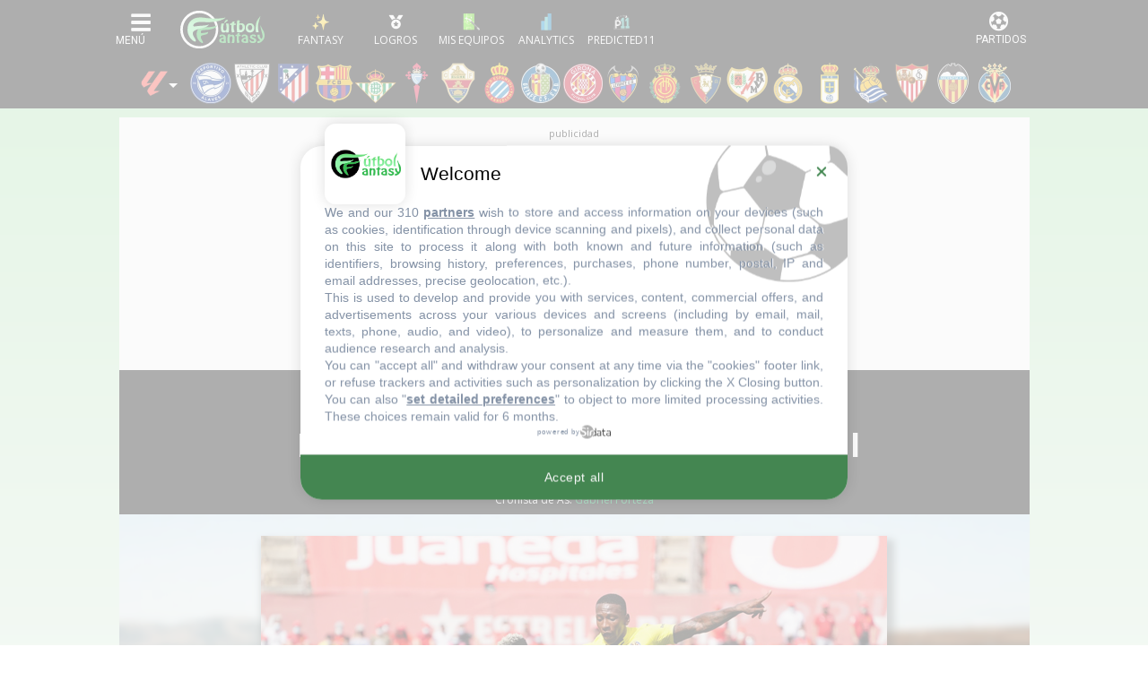

--- FILE ---
content_type: text/html; charset=UTF-8
request_url: https://www.futbolfantasy.com/partidos/11394-mallorca-villarreal
body_size: 91365
content:
<!doctype html>
<html lang="es">
    <head>
        <meta charset="UTF-8">
        <meta name="viewport" content="width=device-width, initial-scale=1.0">
        <meta name="csrf-token" content="0P22oJ8y5KQl0dAM9JbClx5ZgwKna6qFNyZ6U3qO">

                <title>Mallorca 0-0 Villarreal - LaLiga 2021/22 - Onces, estadísticas y puntos fantasy - Alineaciones probables - FútbolFantasy</title>
    
        <meta name="theme-color" content="#000" />

<link rel="apple-touch-icon" sizes="57x57" href="https://static.futbolfantasy.com/favicon/apple-icon-57x57-2022.png">
<link rel="apple-touch-icon" sizes="60x60" href="https://static.futbolfantasy.com/favicon/apple-icon-60x60-2022.png">
<link rel="apple-touch-icon" sizes="72x72" href="https://static.futbolfantasy.com/favicon/apple-icon-72x72-2022.png">
<link rel="apple-touch-icon" sizes="76x76" href="https://static.futbolfantasy.com/favicon/apple-icon-76x76-2022.png">
<link rel="apple-touch-icon" sizes="114x114" href="https://static.futbolfantasy.com/favicon/apple-icon-114x114-2022.png">
<link rel="apple-touch-icon" sizes="120x120" href="https://static.futbolfantasy.com/favicon/apple-icon-120x120-2022.png">
<link rel="apple-touch-icon" sizes="144x144" href="https://static.futbolfantasy.com/favicon/apple-icon-144x144-2022.png">
<link rel="apple-touch-icon" sizes="152x152" href="https://static.futbolfantasy.com/favicon/apple-icon-152x152-2022.png">
<link rel="apple-touch-icon" sizes="180x180" href="https://static.futbolfantasy.com/favicon/apple-icon-180x180-2022.png">
<link rel="icon" type="image/png" sizes="192x192"  href="https://static.futbolfantasy.com/favicon/android-icon-192x192-2022.png">
<link rel="shortcut icon" href="https://static.futbolfantasy.com/favicon.ico">
<link rel="icon" type="image/png" sizes="32x32" href="https://static.futbolfantasy.com/favicon/favicon-32x32-2022.png">
<link rel="icon" type="image/png" sizes="96x96" href="https://static.futbolfantasy.com/favicon/favicon-96x96-2022.png">
<link rel="icon" type="image/png" sizes="16x16" href="https://static.futbolfantasy.com/favicon/favicon-16x16-2022.png">
<link rel="manifest" href="https://static.futbolfantasy.com/favicon/manifest.json">
<meta name="msapplication-TileColor" content="#ffffff">
<meta name="msapplication-TileImage" content="https://static.futbolfantasy.com/favicon/ms-icon-144x144-2022.png">
<meta name="msapplication-square70x70logo" content="https://static.futbolfantasy.com/favicon/mstile-70x70-2022.png" />
<meta name="msapplication-square150x150logo" content="https://static.futbolfantasy.com/favicon/mstile-150x150-2022.png" />
<meta name="msapplication-wide310x150logo" content="https://static.futbolfantasy.com/favicon/mstile-310x150-2022.png" />
<meta name="msapplication-square310x310logo" content="https://static.futbolfantasy.com/favicon/mstile-310x310-2022.png" />
<meta name="theme-color" content="#ffffff">
<meta name="application-name" content="FutbolFantasy"/>

        <meta name="twitter:card" content="summary_large_image">
    <meta name="twitter:site" content="@futbol_fantasy">
    <meta name="twitter:title" content="
        Mallorca 0-0 Villarreal - LaLiga 2021/22 - Onces, estadísticas y puntos fantasy - Alineaciones probables - FútbolFantasy
    ">
    <meta name="twitter:description" content="Consulta en esta página toda la información sobre el partido Mallorca - Villarreal de LaLiga 2021/22">
    <meta name="twitter:image" content="https://static.futbolfantasy.com/thumb/700x400/uploads/images/equipos/estadios/12.jpg">
    
    <meta name="description" content="Juega al Fantasy de LaLiga contra miles de usuarios. Consulta onces probables, noticias, lesionados, estadísticas y otros juegos Comunio, Futmondo, Biwenger y Sorare.">
    <meta name="keywords" content="alineaciones, probables, onces, posibles, comunio, biwenger, futmondo, sorare, fantasy, lesionados, sancionados, apercibidos, convocatorias"/>

 <meta name="robots" content="NOODP"> 

<script type="text/javascript" src="https://static.futbolfantasy.com/assets/js/cache.sirdata.js?version=20260123" ></script>
<script type="text/javascript" src="https://static.futbolfantasy.com/assets/js/choices.sirdata.js?version=20260123" async></script>

<!-- Google tag (gtag.js) -->
<script async src="https://www.googletagmanager.com/gtag/js?id=G-NRGPXTY568"></script>
<script>
  window.dataLayer = window.dataLayer || [];
  function gtag(){dataLayer.push(arguments);}
  gtag('js', new Date());

  gtag('config', 'G-NRGPXTY568');
</script>

        

            <!-- Yieldlove -->
            <script async='async' type="text/javascript" src="https://cdn-a.yieldlove.com/v2/yieldlove.js?futbolfantasy.com"></script>
            <script async='async' src='https://securepubads.g.doubleclick.net/tag/js/gpt.js'></script>
            <script>
                var googletag = googletag || {};
                googletag.cmd = googletag.cmd || [];
                googletag.cmd.push(function() {
                    googletag.pubads().disableInitialLoad();
                    googletag.enableServices();
                });
            </script>
            <!-- End Yieldlove -->

            <link rel="preconnect" href="https://fonts.googleapis.com" crossorigin>
            <link rel="preconnect" href="https://fonts.gstatic.com" crossorigin>

            <!-- Consent Framework & Ad Networks (Critical for LCP) -->
            <link rel="preconnect" href="https://a.vdo.ai">
            <link rel="preconnect" href="https://api.consentframework.com">
            <link rel="preconnect" href="https://cache.consentframework.com">
            <link rel="preconnect" href="https://choices.consentframework.com">
            <link rel="preconnect" href="https://cdn-a.yieldlove.com">
            <link rel="preconnect" href="https://securepubads.g.doubleclick.net">
            <link rel="preconnect" href="https://pagead2.googlesyndication.com">

            <!-- Sunmedia performance optimization -->
            <link rel="preconnect" href="https://static.sunmedia.tv">
            <link rel="preconnect" href="https://es-sunicontent.videoplaza.tv">

            <!-- Consolidated & non‑blocking Google Fonts load (Open Sans + Roboto) -->
            <link rel="preload" as="style" href="https://fonts.googleapis.com/css2?family=Open+Sans:wght@300;400;600;700&family=Roboto:wght@300;400;500;700&display=swap" onload="this.onload=null;this.rel='stylesheet'">
            <noscript><link rel="stylesheet" href="https://fonts.googleapis.com/css2?family=Open+Sans:wght@300;400;600;700&family=Roboto:wght@300;400;500;700&display=swap"></noscript>

            <!-- Impact font stylesheet (non‑blocking) -->
            <link rel="preload" as="style" href="https://fonts.cdnfonts.com/css/impact?display=swap" onload="this.onload=null;this.rel='stylesheet'">
            <noscript><link rel="stylesheet" href="https://fonts.cdnfonts.com/css/impact?display=swap"></noscript>

            
            <link rel="preload" href="https://use.typekit.net/ocj5yxr.css" as="style" onload="this.onload=null;this.rel='stylesheet'">
            <noscript><link rel="stylesheet" href="https://use.typekit.net/ocj5yxr.css"></noscript>

                        <link rel="stylesheet" href="/css/app.min.css?v=20260117">
            <link rel="preload" as="style" href="/css/app-secondary.min.css?v=20260117" onload="this.onload=null;this.rel='stylesheet'">
            <noscript><link rel="stylesheet" href="/css/app-secondary.min.css?v=20260117"></noscript>
            
            

        

        <script async src="https://pagead2.googlesyndication.com/pagead/js/adsbygoogle.js?client=ca-pub-3650418112272212" crossorigin="anonymous"></script>

    </head>
    <body class=" normal  laliga-site ">
    
    <header id="main_header">
    <nav class="navbar header_wrapper">

        <div class="logo d-lg-none">
            <a class="navbar-brand" alt="FútbolFantasy" href="https://www.futbolfantasy.com"></a>
        </div>

        <div class="left d-flex">
            <button class="navbar-toggler menu-button icon-menu" type="button" data-toggle="collapse" data-target="#navbarSupportedContent" aria-controls="navbarSupportedContent" aria-expanded="false" aria-label="Toggle navigation">
                <img alt="Menu" src="//static.futbolfantasy.com/images/menu-burger.jpg">
            </button>
            <div class="logo d-none d-lg-flex">
                <a class="navbar-brand" alt="FútbolFantasy" href="https://www.futbolfantasy.com"></a>
            </div>
            <div id="bottom-menu" class="d-flex">
                <a href="https://www.futbolfantasy.com/usuarios" class="fantasy with-label"><img class="m-auto" src="//static.futbolfantasy.com/uploads/images/fantasy2025.png" alt=""></a>
                <a href="https://www.futbolfantasy.com/logros" class="logros with-label d-none d-md-flex"><img class="m-auto" src="//static.futbolfantasy.com/uploads/images/medalla.png" alt=""></a>
                <a href="https://www.futbolfantasy.com/seguimiento" class="seguimiento with-label"><img class="m-auto" src="//static.futbolfantasy.com/uploads/images/lupa4.png" alt=""></a>
                                <a href="https://www.futbolfantasy.com/analytics" class="analytics with-label"><img class="m-auto" src="//static.futbolfantasy.com/uploads/images/analytics-icon.png" alt=""></a>
                                <a href="https://www.predicted11.com" rel="nofollow" target="_blank" class="predicted11-button predicted11 with-label"><img class="m-auto" src="https://static.futbolfantasy.com/images/p11_mini_white.png" alt="Predicted11"></a>
                <a href="#" class="d-none d-app-visible back-btn"><i class="fas fa-arrow-left"></i></a>
                <a href="#" class="d-none d-app-visible reload-btn"><i class="fas fa-refresh"></i></a>
            </div>
        </div>

        <div class="right">
            <button class="navbar-toggler menu-partidos-button icon-menu" type="button" data-toggle="collapse" data-target="#navbarRight" aria-controls="navbarRight" aria-expanded="false" aria-label="Toggle navigation">
                <span class="fa fa-2x match-icon fa-futbol"></span>
            </button>
        </div>

        <div class="collapse navbar-collapse navbar-collapse-left flex-column" id="navbarSupportedContent">
            <div class="nav-item section_wrapper d-block mobile-search">
                <div class="buscador nav-link section">
                    <input id="buscador" class="input search" data-route="https://www.futbolfantasy.com/search/laliga" data-crc="0" type="text" placeholder="Buscar jugador..." />
                    <label for="buscador" class="button search"><i class="fa fa-search"></i></label>
                    <div class="resultados"></div>
                </div>
            </div>
            <div class="navbar-nav mr-auto top top-left not-mini order-0 order-lg-0">
                <div class="select-campeonato">
    <div class="placeholder" role="button" data-toggle="dropdown" aria-haspopup="true" aria-expanded="false"><span class="texto">Competición</span></div>
	<span class="option selected">
		<img alt="logo campeonato" src="//static.futbolfantasy.com/uploads/images/cabecera/laliga.png" class="img" />
		LaLiga
	</span>
	<div class="campeonatos dropdown-menu">
													<a href="https://www.futbolfantasy.com/laliga2/home" class="option">
				<img src="//static.futbolfantasy.com/uploads/images/cabecera/laliga2.png" class="img" />
				LaLiga 2
			</a>
											<a href="https://www.futbolfantasy.com/premier-league/home" class="option">
				<img src="//static.futbolfantasy.com/uploads/images/cabecera/premierleague.png" class="img" />
				Premier League
			</a>
											<a href="https://www.futbolfantasy.com/serie-a/home" class="option">
				<img src="//static.futbolfantasy.com/uploads/images/cabecera/seriea.png" class="img" />
				Serie A
			</a>
											<a href="https://www.futbolfantasy.com/champions/home" class="option">
				<img src="//static.futbolfantasy.com/uploads/images/cabecera/champions.png" class="img" />
				Champions
			</a>
											<a href="https://www.futbolfantasy.com/europa-league/home" class="option">
				<img src="//static.futbolfantasy.com/uploads/images/cabecera/europaleague.png" class="img" />
				Europa League
			</a>
											<a href="https://www.futbolfantasy.com/mundial-clubes/home" class="option">
				<img src="//static.futbolfantasy.com/uploads/images/logos_competiciones/cwc.png" class="img" />
				Mundial de Clubes
			</a>
						</div>
</div>
            </div>
            <ul class="navbar-nav mr-auto sections order-1 order-lg-2">
                                <li class="nav-item section_wrapper">
                    <a class="nav-link section" href="https://www.futbolfantasy.com/laliga/posibles-alineaciones" style="background-image: url('https://static.futbolfantasy.com/uploads/images/pestanas_movil/alineacion2.png');"><span class="texto">Alineaciones probables</span></a>
                </li>
                                                <li class="nav-item section_wrapper ">
                    <a
                                        class="nav-link section dropdown" href="#" role="button" data-toggle="dropdown" aria-haspopup="true" aria-expanded="false"
                     style="background-image: url('//static.futbolfantasy.com/uploads/images/cabecera/lfp.png');"><span class="texto">LaLiga</span>
                    </a>
                                            <div class="subsections dropdown-menu">
                                                            <a class="dropdown-item subsection  " href="https://www.futbolfantasy.com/mercado-de-fichajes-laliga-verano-2025">Altas y bajas 25/26</a>
                                                                                            <a class="dropdown-item subsection  " href="https://www.futbolfantasy.com/mercado-de-fichajes-laliga-invierno-2026">Altas y bajas 25/26 (invierno)</a>
                                                                                            <a class="dropdown-item subsection  " href="//www.futbolfantasy.com/laliga/clasificacion">Clasificación</a>
                                                                                            <a class="dropdown-item subsection  " href="//www.futbolfantasy.com/laliga/calendario">Calendario</a>
                                                                                            <a class="dropdown-item subsection  " href="//www.futbolfantasy.com/laliga/lesionados">Lesionados</a>
                                                                                            <a class="dropdown-item subsection  " href="//www.futbolfantasy.com/laliga/sancionados">Sancionados</a>
                                                                                    </div>
                                    </li>
                                <li class="nav-item section_wrapper ">
                    <a
                                        class="nav-link section dropdown" href="#" role="button" data-toggle="dropdown" aria-haspopup="true" aria-expanded="false"
                     style="background-image: url('//static.futbolfantasy.com/uploads/images/cabecera/stats.png');"><span class="texto">Mercados fantasy</span>
                    </a>
                                            <div class="subsections dropdown-menu">
                                                            <a class="dropdown-item subsection  " href="https://www.futbolfantasy.com/analytics/comunio/mercado">Mercado Comunio</a>
                                                                                            <a class="dropdown-item subsection  " href="https://www.futbolfantasy.com/analytics/laliga-fantasy/mercado">Mercado LaLiga Fantasy</a>
                                                                                            <a class="dropdown-item subsection  " href="https://www.futbolfantasy.com/analytics/biwenger/mercado">Mercado Biwenger</a>
                                                                                            <a class="dropdown-item subsection  " href="https://www.futbolfantasy.com/analytics/futmondo/mercado/social">Mercado Futmondo Social</a>
                                                                                            <a class="dropdown-item subsection  " href="https://www.futbolfantasy.com/analytics/futmondo/mercado">Mercado Futmondo Clásico</a>
                                                                                            <a class="dropdown-item subsection  " href="https://www.futbolfantasy.com/analytics/fantasy-marca/mercado">Mercado Fantasy Marca</a>
                                                                                            <a class="dropdown-item subsection  " href="https://www.futbolfantasy.com/analytics/mister/mercado">Mercado Mister Fantasy</a>
                                                                                    </div>
                                    </li>
                                <li class="nav-item section_wrapper ">
                    <a
                                        class="nav-link section dropdown" href="#" role="button" data-toggle="dropdown" aria-haspopup="true" aria-expanded="false"
                     style="background-image: url('https://www.futbolfantasy.com/images/stats.png');"><span class="texto">Estadísticas</span>
                    </a>
                                            <div class="subsections dropdown-menu">
                                                            <a class="dropdown-item subsection  " href="//www.futbolfantasy.com/laliga/estadisticas">Estadísticas por equipo</a>
                                                                                            <a class="dropdown-item subsection  " href="//www.futbolfantasy.com/laliga/estadisticas/jugador">Estadísticas por jugador</a>
                                                                                            <a class="dropdown-item subsection  " href="//www.futbolfantasy.com/laliga/estadisticas-puntos">Puntos por equipo</a>
                                                                                            <a class="dropdown-item subsection  " href="//www.futbolfantasy.com/laliga/estadisticas-puntos/jugador">Puntos por jugador</a>
                                                                                            <a class="dropdown-item subsection  " href="//www.futbolfantasy.com/laliga/balon-parado/equipos">Balón parado por equipo</a>
                                                                                            <a class="dropdown-item subsection  " href="https://www.futbolfantasy.com/analytics/balon-parado/jugadores">Balón Parado por jugador</a>
                                                                                            <a class="dropdown-item subsection  " href="//www.futbolfantasy.com/laliga/arbitros">Árbitros</a>
                                                                                            <a class="dropdown-item subsection  " href="//www.futbolfantasy.com/cronistas-as">Cronistas de As</a>
                                                                                            <a class="dropdown-item subsection  " href="//www.futbolfantasy.com/cronistas-as/posibles">Cronistas asignados a la jornada</a>
                                                                                            <a class="dropdown-item subsection  " href="//www.futbolfantasy.com/comparador">Comparador de jugadores</a>
                                                                                    </div>
                                    </li>
                                <li class="nav-item section_wrapper ">
                    <a
                                        class="nav-link section dropdown" href="#" role="button" data-toggle="dropdown" aria-haspopup="true" aria-expanded="false"
                     style="background-image: url('//static.futbolfantasy.com/uploads/images/cabecera/creadores.png');"><span class="texto">Creadores</span>
                    </a>
                                            <div class="subsections dropdown-menu">
                                                            <a class="dropdown-item subsection  " href="https://www.futbolfantasy.com/usuarios/tomas-gavalda">FútbolFantasy (Mako)</a>
                                                                                            <a class="dropdown-item subsection  " href="https://www.futbolfantasy.com/usuarios/carrasco">Carrasco</a>
                                                                                            <a class="dropdown-item subsection  " href="https://www.futbolfantasy.com/usuarios/mrexcelfantasy">MrExcelFantasy</a>
                                                                                            <a class="dropdown-item subsection  " href="https://www.futbolfantasy.com/usuarios/scouting-fantasy">Scouting Fantasy</a>
                                                                                            <a class="dropdown-item subsection  " href="https://www.futbolfantasy.com/usuarios/elbielsafantasy">El Bielsa del Fantasy</a>
                                                                                            <a class="dropdown-item subsection  " href="https://www.futbolfantasy.com/usuarios/huugo_21">huugo_21</a>
                                                                                            <a class="dropdown-item subsection  " href="https://www.futbolfantasy.com/usuarios/crismafantasy">CrismaFantasy</a>
                                                                                    </div>
                                    </li>
                                <li class="nav-item section_wrapper ">
                    <a
                                        class="nav-link section dropdown" href="#" role="button" data-toggle="dropdown" aria-haspopup="true" aria-expanded="false"
                     style="background-image: url('//static.futbolfantasy.com/uploads/images/cabecera/chat.png');"><span class="texto">Chat</span>
                    </a>
                                            <div class="subsections dropdown-menu">
                                                            <a class="dropdown-item subsection d-none d-md-flex  " href="https://superligafantasy.chatango.com/">Chat Picas</a>
                                 <a class="dropdown-item subsection d-md-none "  href="//www.futbolfantasy.com/chat/picas">Chat Picas</a>                                                             <a class="dropdown-item subsection d-none d-md-flex  " href="https://futbolfantasy2.chatango.com/">Chat Stats</a>
                                 <a class="dropdown-item subsection d-md-none "  href="//www.futbolfantasy.com/chat/stats">Chat Stats</a>                                                             <a class="dropdown-item subsection  " href="https://t.me/futbolfantasychat">Chat Telegram</a>
                                                                                            <a class="dropdown-item subsection  " href="//www.futbolfantasy.com/chat">Multichat</a>
                                                                                            <a class="dropdown-item subsection  " href="//www.futbolfantasy.com/futbolfantasy/211-separacion-del-chat-en-dos-salas-y-nuevas-normas-de-convivencia">Normas</a>
                                                                                    </div>
                                    </li>
                                <li class="nav-item section_wrapper ">
                    <a
                                        class="nav-link section" href="https://www.predicted11.com"
                     style="background-image: url('//static.futbolfantasy.com/uploads/images/cabecera/predicted11.png');"><span class="texto">Predicted11</span>
                    </a>
                                    </li>
                                <li class="nav-item section_wrapper ">
                    <a
                                        class="nav-link section dropdown" href="#" role="button" data-toggle="dropdown" aria-haspopup="true" aria-expanded="false"
                     style="background-image: url('https://static.futbolfantasy.com/uploads/images/logo2022sinletras.svg');"><span class="texto">Info</span>
                    </a>
                                            <div class="subsections dropdown-menu">
                                                            <a class="dropdown-item subsection  " href="//www.futbolfantasy.com/futbolfantasy/guia-de-iniciacion-para-entender-a-la-perfeccion-las-posibles-alineaciones">Guía para las posibles alineaciones</a>
                                                                                            <a class="dropdown-item subsection  " href="//www.futbolfantasy.com/futbolfantasy/previsibilidad">Previsibilidad de las alineaciones</a>
                                                                                            <a class="dropdown-item subsection  " href="//www.futbolfantasy.com/futbolfantasy/234-contacto">Contacto</a>
                                                                                            <a class="dropdown-item subsection  " href="https://www.futbolfantasy.com/futbolfantasy/politica-de-cookies">Política de cookies</a>
                                                                                    </div>
                                    </li>
                                <li class="nav-item section_wrapper">
                    <a class="nav-link section" href="https://www.futbolfantasy.com/comparador" style="background-image: url('https://static.futbolfantasy.com/uploads/images/cabecera/comparador.png');"><span class="texto">Comparador</span></a>
                </li>
            </ul>
            <div class="container py-2">
                <div class="row">
                    <a class="px-2 px-sm-3 px-md-2 py-2 col-3 col-sm-2 col-md-3 team team-28 m-lg-0" href="https://www.futbolfantasy.com/laliga/equipos/alaves" title="Alavés" alt="Alavés"><img class="escudo img-fluid" height="46" width="46" src="https://static.futbolfantasy.com/uploads/images/cabecera/webp/28.webp" alt="Alavés" /></a><a class="px-2 px-sm-3 px-md-2 py-2 col-3 col-sm-2 col-md-3 team team-1 m-lg-0" href="https://www.futbolfantasy.com/laliga/equipos/athletic" title="Athletic" alt="Athletic"><img class="escudo img-fluid" height="46" width="46" src="https://static.futbolfantasy.com/uploads/images/cabecera/webp/1.webp" alt="Athletic" /></a><a class="px-2 px-sm-3 px-md-2 py-2 col-3 col-sm-2 col-md-3 team team-2 m-lg-0" href="https://www.futbolfantasy.com/laliga/equipos/atletico" title="Atlético" alt="Atlético"><img class="escudo img-fluid" height="46" width="46" src="https://static.futbolfantasy.com/uploads/images/cabecera/webp/2.webp" alt="Atlético" /></a><a class="px-2 px-sm-3 px-md-2 py-2 col-3 col-sm-2 col-md-3 team team-3 m-lg-0" href="https://www.futbolfantasy.com/laliga/equipos/barcelona" title="Barcelona" alt="Barcelona"><img class="escudo img-fluid" height="46" width="46" src="https://static.futbolfantasy.com/uploads/images/cabecera/webp/3.webp" alt="Barcelona" /></a><a class="px-2 px-sm-3 px-md-2 py-2 col-3 col-sm-2 col-md-3 team team-4 m-lg-0" href="https://www.futbolfantasy.com/laliga/equipos/betis" title="Betis" alt="Betis"><img class="escudo img-fluid" height="46" width="46" src="https://static.futbolfantasy.com/uploads/images/cabecera/webp/4.webp" alt="Betis" /></a><a class="px-2 px-sm-3 px-md-2 py-2 col-3 col-sm-2 col-md-3 team team-5 m-lg-0" href="https://www.futbolfantasy.com/laliga/equipos/celta" title="Celta" alt="Celta"><img class="escudo img-fluid" height="46" width="46" src="https://static.futbolfantasy.com/uploads/images/cabecera/webp/5.webp" alt="Celta" /></a><a class="px-2 px-sm-3 px-md-2 py-2 col-3 col-sm-2 col-md-3 team team-21 m-lg-0" href="https://www.futbolfantasy.com/laliga/equipos/elche" title="Elche" alt="Elche"><img class="escudo img-fluid" height="46" width="46" src="https://static.futbolfantasy.com/uploads/images/cabecera/webp/21.webp" alt="Elche" /></a><a class="px-2 px-sm-3 px-md-2 py-2 col-3 col-sm-2 col-md-3 team team-7 m-lg-0" href="https://www.futbolfantasy.com/laliga/equipos/espanyol" title="Espanyol" alt="Espanyol"><img class="escudo img-fluid" height="46" width="46" src="https://static.futbolfantasy.com/uploads/images/cabecera/webp/7.webp" alt="Espanyol" /></a><a class="px-2 px-sm-3 px-md-2 py-2 col-3 col-sm-2 col-md-3 team team-8 m-lg-0" href="https://www.futbolfantasy.com/laliga/equipos/getafe" title="Getafe" alt="Getafe"><img class="escudo img-fluid" height="46" width="46" src="https://static.futbolfantasy.com/uploads/images/cabecera/webp/8.webp" alt="Getafe" /></a><a class="px-2 px-sm-3 px-md-2 py-2 col-3 col-sm-2 col-md-3 team team-30 m-lg-0" href="https://www.futbolfantasy.com/laliga/equipos/girona" title="Girona" alt="Girona"><img class="escudo img-fluid" height="46" width="46" src="https://static.futbolfantasy.com/uploads/images/cabecera/webp/30.webp" alt="Girona" /></a><a class="px-2 px-sm-3 px-md-2 py-2 col-3 col-sm-2 col-md-3 team team-10 m-lg-0" href="https://www.futbolfantasy.com/laliga/equipos/levante" title="Levante" alt="Levante"><img class="escudo img-fluid" height="46" width="46" src="https://static.futbolfantasy.com/uploads/images/cabecera/webp/10.webp" alt="Levante" /></a><a class="px-2 px-sm-3 px-md-2 py-2 col-3 col-sm-2 col-md-3 team team-12 m-lg-0" href="https://www.futbolfantasy.com/laliga/equipos/mallorca" title="Mallorca" alt="Mallorca"><img class="escudo img-fluid" height="46" width="46" src="https://static.futbolfantasy.com/uploads/images/cabecera/webp/12.webp" alt="Mallorca" /></a><a class="px-2 px-sm-3 px-md-2 py-2 col-3 col-sm-2 col-md-3 team team-13 m-lg-0" href="https://www.futbolfantasy.com/laliga/equipos/osasuna" title="Osasuna" alt="Osasuna"><img class="escudo img-fluid" height="46" width="46" src="https://static.futbolfantasy.com/uploads/images/cabecera/webp/13.webp" alt="Osasuna" /></a><a class="px-2 px-sm-3 px-md-2 py-2 col-3 col-sm-2 col-md-3 team team-14 m-lg-0" href="https://www.futbolfantasy.com/laliga/equipos/rayo-vallecano" title="Rayo" alt="Rayo"><img class="escudo img-fluid" height="46" width="46" src="https://static.futbolfantasy.com/uploads/images/cabecera/webp/14.webp" alt="Rayo" /></a><a class="px-2 px-sm-3 px-md-2 py-2 col-3 col-sm-2 col-md-3 team team-15 m-lg-0" href="https://www.futbolfantasy.com/laliga/equipos/real-madrid" title="Real Madrid" alt="Real Madrid"><img class="escudo img-fluid" height="46" width="46" src="https://static.futbolfantasy.com/uploads/images/cabecera/webp/15.webp" alt="Real Madrid" /></a><a class="px-2 px-sm-3 px-md-2 py-2 col-3 col-sm-2 col-md-3 team team-43 m-lg-0" href="https://www.futbolfantasy.com/laliga/equipos/real-oviedo" title="Real Oviedo" alt="Real Oviedo"><img class="escudo img-fluid" height="46" width="46" src="https://static.futbolfantasy.com/uploads/images/cabecera/webp/43.webp" alt="Real Oviedo" /></a><a class="px-2 px-sm-3 px-md-2 py-2 col-3 col-sm-2 col-md-3 team team-16 m-lg-0" href="https://www.futbolfantasy.com/laliga/equipos/real-sociedad" title="Real Sociedad" alt="Real Sociedad"><img class="escudo img-fluid" height="46" width="46" src="https://static.futbolfantasy.com/uploads/images/cabecera/webp/16.webp" alt="Real Sociedad" /></a><a class="px-2 px-sm-3 px-md-2 py-2 col-3 col-sm-2 col-md-3 team team-17 m-lg-0" href="https://www.futbolfantasy.com/laliga/equipos/sevilla" title="Sevilla" alt="Sevilla"><img class="escudo img-fluid" height="46" width="46" src="https://static.futbolfantasy.com/uploads/images/cabecera/webp/17.webp" alt="Sevilla" /></a><a class="px-2 px-sm-3 px-md-2 py-2 col-3 col-sm-2 col-md-3 team team-18 m-lg-0" href="https://www.futbolfantasy.com/laliga/equipos/valencia" title="Valencia" alt="Valencia"><img class="escudo img-fluid" height="46" width="46" src="https://static.futbolfantasy.com/uploads/images/cabecera/webp/18.webp" alt="Valencia" /></a><a class="px-2 px-sm-3 px-md-2 py-2 col-3 col-sm-2 col-md-3 team team-22 m-lg-0" href="https://www.futbolfantasy.com/laliga/equipos/villarreal" title="Villarreal" alt="Villarreal"><img class="escudo img-fluid" height="46" width="46" src="https://static.futbolfantasy.com/uploads/images/cabecera/webp/22.webp" alt="Villarreal" /></a>                </div>
            </div>
            <div class="navbar-nav mr-auto top top-right not-mini order-2 order-lg-1">

            </div>
        </div>
    </nav>
</header>


    <nav class="cabecera ">
            <div class="teams liga">
             
                <div class="custom-dropdown">
    <div class="dropdown-trigger">
        <img class="ml-2 mr-3" src="//static.futbolfantasy.com/uploads/images/cabecera/laliga.png" alt="logo campeonato" style="cursor: pointer;"/>
    </div>
    <div id="league-dropdown" class="dropdown-menu custom-menu" style="display: none; position: absolute; top: 100%; left: 0;">
                                                        <a 
                    href="https://www.futbolfantasy.com/laliga2/home" 
                    class="dropdown-item d-block px-2 py-1"
                >
                    <img src="//static.futbolfantasy.com/uploads/images/cabecera/laliga2.png" class="img" alt="LaLiga 2" />
                    LaLiga 2
                </a>
                                                <a 
                    href="https://www.futbolfantasy.com/premier-league/home" 
                    class="dropdown-item d-block px-2 py-1"
                >
                    <img src="//static.futbolfantasy.com/uploads/images/cabecera/premierleague.png" class="img" alt="Premier League" />
                    Premier League
                </a>
                                                <a 
                    href="https://www.futbolfantasy.com/serie-a/home" 
                    class="dropdown-item d-block px-2 py-1"
                >
                    <img src="//static.futbolfantasy.com/uploads/images/cabecera/seriea.png" class="img" alt="Serie A" />
                    Serie A
                </a>
                                                <a 
                    href="https://www.futbolfantasy.com/champions/home" 
                    class="dropdown-item d-block px-2 py-1"
                >
                    <img src="//static.futbolfantasy.com/uploads/images/cabecera/champions.png" class="img" alt="Champions" />
                    Champions
                </a>
                                                <a 
                    href="https://www.futbolfantasy.com/europa-league/home" 
                    class="dropdown-item d-block px-2 py-1"
                >
                    <img src="//static.futbolfantasy.com/uploads/images/cabecera/europaleague.png" class="img" alt="Europa League" />
                    Europa League
                </a>
                                                <a 
                    href="https://www.futbolfantasy.com/mundial-clubes/home" 
                    class="dropdown-item d-block px-2 py-1"
                >
                    <img src="//static.futbolfantasy.com/uploads/images/logos_competiciones/cwc.png" class="img" alt="Mundial de Clubes" />
                    Mundial de Clubes
                </a>
                        </div>
</div>

<script>
document.addEventListener('DOMContentLoaded', function () {
    const trigger = document.querySelector('.dropdown-trigger');
    const menu = document.getElementById('league-dropdown');
    const cabecera = document.querySelector('.cabecera');

    if (menu && menu.parentElement !== document.body) {
        document.body.appendChild(menu);
    }

    function showMenu() {
        const rect = trigger.getBoundingClientRect();
        const cabeceraRect = cabecera.getBoundingClientRect();

        const top = rect.bottom - cabeceraRect.top + cabecera.scrollTop;
        const left = rect.left - cabeceraRect.left + cabecera.scrollLeft;

        menu.style.position = 'absolute';
        menu.style.top = `${cabeceraRect.top + top}px`;
        menu.style.left = `${cabeceraRect.left + left}px`;
        menu.style.display = 'block';
    }

    function hideMenu() {
        menu.style.display = 'none';
    }

    function menuToggle() {
        if (menu.style.display === 'block') {
            hideMenu();
        } else {
            showMenu();
        }
    }

    trigger.addEventListener('click', function (e) {
        e.stopPropagation();
        menuToggle();
    });

    document.addEventListener('click', function () {
        hideMenu();
    });

    window.addEventListener('scroll', function () {
        if (menu.style.display === 'block') {
            showMenu();
        }
    });

    window.addEventListener('resize', function () {
        if (menu.style.display === 'block') {
            showMenu();
        }
    });

	window.addEventListener('scroll', function () {
		menu.style.display = 'none';
	});

    cabecera.addEventListener('scroll', function () {
        hideMenu();
    });

});

</script>  
                        <a class="team team-28 m-lg-0" data-tooltip="Alavés" href="https://www.futbolfantasy.com/laliga/equipos/alaves" title="Alavés" alt="Alavés"><img class="escudo" height="46" width="46" src="https://static.futbolfantasy.com/uploads/images/cabecera/webp/28.webp" alt="Alavés" /></a><a class="team team-1 m-lg-0" data-tooltip="Athletic" href="https://www.futbolfantasy.com/laliga/equipos/athletic" title="Athletic" alt="Athletic"><img class="escudo" height="46" width="46" src="https://static.futbolfantasy.com/uploads/images/cabecera/webp/1.webp" alt="Athletic" /></a><a class="team team-2 m-lg-0" data-tooltip="Atlético" href="https://www.futbolfantasy.com/laliga/equipos/atletico" title="Atlético" alt="Atlético"><img class="escudo" height="46" width="46" src="https://static.futbolfantasy.com/uploads/images/cabecera/webp/2.webp?v=2025" alt="Atlético" /></a><a class="team team-3 m-lg-0" data-tooltip="Barcelona" href="https://www.futbolfantasy.com/laliga/equipos/barcelona" title="Barcelona" alt="Barcelona"><img class="escudo" height="46" width="46" src="https://static.futbolfantasy.com/uploads/images/cabecera/webp/3.webp" alt="Barcelona" /></a><a class="team team-4 m-lg-0" data-tooltip="Betis" href="https://www.futbolfantasy.com/laliga/equipos/betis" title="Betis" alt="Betis"><img class="escudo" height="46" width="46" src="https://static.futbolfantasy.com/uploads/images/cabecera/webp/4.webp" alt="Betis" /></a><a class="team team-5 m-lg-0" data-tooltip="Celta" href="https://www.futbolfantasy.com/laliga/equipos/celta" title="Celta" alt="Celta"><img class="escudo" height="46" width="46" src="https://static.futbolfantasy.com/uploads/images/cabecera/webp/5.webp" alt="Celta" /></a><a class="team team-21 m-lg-0" data-tooltip="Elche" href="https://www.futbolfantasy.com/laliga/equipos/elche" title="Elche" alt="Elche"><img class="escudo" height="46" width="46" src="https://static.futbolfantasy.com/uploads/images/cabecera/webp/21.webp" alt="Elche" /></a><a class="team team-7 m-lg-0" data-tooltip="Espanyol" href="https://www.futbolfantasy.com/laliga/equipos/espanyol" title="Espanyol" alt="Espanyol"><img class="escudo" height="46" width="46" src="https://static.futbolfantasy.com/uploads/images/cabecera/webp/7.webp" alt="Espanyol" /></a><a class="team team-8 m-lg-0" data-tooltip="Getafe" href="https://www.futbolfantasy.com/laliga/equipos/getafe" title="Getafe" alt="Getafe"><img class="escudo" height="46" width="46" src="https://static.futbolfantasy.com/uploads/images/cabecera/webp/8.webp" alt="Getafe" /></a><a class="team team-30 m-lg-0" data-tooltip="Girona" href="https://www.futbolfantasy.com/laliga/equipos/girona" title="Girona" alt="Girona"><img class="escudo" height="46" width="46" src="https://static.futbolfantasy.com/uploads/images/cabecera/webp/30.webp" alt="Girona" /></a><a class="team team-10 m-lg-0" data-tooltip="Levante" href="https://www.futbolfantasy.com/laliga/equipos/levante" title="Levante" alt="Levante"><img class="escudo" height="46" width="46" src="https://static.futbolfantasy.com/uploads/images/cabecera/webp/10.webp" alt="Levante" /></a><a class="team team-12 m-lg-0" data-tooltip="Mallorca" href="https://www.futbolfantasy.com/laliga/equipos/mallorca" title="Mallorca" alt="Mallorca"><img class="escudo" height="46" width="46" src="https://static.futbolfantasy.com/uploads/images/cabecera/webp/12.webp" alt="Mallorca" /></a><a class="team team-13 m-lg-0" data-tooltip="Osasuna" href="https://www.futbolfantasy.com/laliga/equipos/osasuna" title="Osasuna" alt="Osasuna"><img class="escudo" height="46" width="46" src="https://static.futbolfantasy.com/uploads/images/cabecera/webp/13.webp" alt="Osasuna" /></a><a class="team team-14 m-lg-0" data-tooltip="Rayo" href="https://www.futbolfantasy.com/laliga/equipos/rayo-vallecano" title="Rayo" alt="Rayo"><img class="escudo" height="46" width="46" src="https://static.futbolfantasy.com/uploads/images/cabecera/webp/14.webp" alt="Rayo" /></a><a class="team team-15 m-lg-0" data-tooltip="Real Madrid" href="https://www.futbolfantasy.com/laliga/equipos/real-madrid" title="Real Madrid" alt="Real Madrid"><img class="escudo" height="46" width="46" src="https://static.futbolfantasy.com/uploads/images/cabecera/webp/15.webp" alt="Real Madrid" /></a><a class="team team-43 m-lg-0" data-tooltip="Real Oviedo" href="https://www.futbolfantasy.com/laliga/equipos/real-oviedo" title="Real Oviedo" alt="Real Oviedo"><img class="escudo" height="46" width="46" src="https://static.futbolfantasy.com/uploads/images/cabecera/webp/43.webp" alt="Real Oviedo" /></a><a class="team team-16 m-lg-0" data-tooltip="Real Sociedad" href="https://www.futbolfantasy.com/laliga/equipos/real-sociedad" title="Real Sociedad" alt="Real Sociedad"><img class="escudo" height="46" width="46" src="https://static.futbolfantasy.com/uploads/images/cabecera/webp/16.webp" alt="Real Sociedad" /></a><a class="team team-17 m-lg-0" data-tooltip="Sevilla" href="https://www.futbolfantasy.com/laliga/equipos/sevilla" title="Sevilla" alt="Sevilla"><img class="escudo" height="46" width="46" src="https://static.futbolfantasy.com/uploads/images/cabecera/webp/17.webp" alt="Sevilla" /></a><a class="team team-18 m-lg-0" data-tooltip="Valencia" href="https://www.futbolfantasy.com/laliga/equipos/valencia" title="Valencia" alt="Valencia"><img class="escudo" height="46" width="46" src="https://static.futbolfantasy.com/uploads/images/cabecera/webp/18.webp" alt="Valencia" /></a><a class="team team-22 m-lg-0" data-tooltip="Villarreal" href="https://www.futbolfantasy.com/laliga/equipos/villarreal" title="Villarreal" alt="Villarreal"><img class="escudo" height="46" width="46" src="https://static.futbolfantasy.com/uploads/images/cabecera/webp/22.webp" alt="Villarreal" /></a>        </div>
    </nav>

<script>
    document.addEventListener('DOMContentLoaded', function () {
        document.querySelectorAll('.dropdown-trigger').forEach(function (trigger) {
            trigger.addEventListener('click', function () {
                const menu = this.nextElementSibling;
                const isOpen = menu.style.display === 'block';
                
                document.querySelectorAll('.custom-menu').forEach(function (el) {
                    el.style.display = 'none';
                });

                menu.style.display = isOpen ? 'none' : 'block';
            });
        });

        document.addEventListener('click', function (e) {
            if (!e.target.closest('.custom-dropdown')) {
                document.querySelectorAll('.custom-menu').forEach(function (el) {
                    el.style.display = 'none';
                });
            }
        });
    });
</script>

    <div id="main_wrapper" class="current animate">
        


        <div class="container no-mw">
            
            <div class="row">
                <div class="col-12 d-none d-md-block mt-4 mb-2 px-0">
                    <div class="text-center">
                        
                        
                        <div class="text-center">
                            <!-- Yieldlove AdTag - futbolfantasy.com - responsive -->
                            <div id='div-gpt-ad-1407836178195-0' class="yl-ad yl-250">
                            <script type='text/javascript'>
                                if (window.innerWidth >= 992) {
                                googletag.cmd.push(function() {
                                    googletag.defineSlot('/53015287,21634274841/futbolfantasy.com_d_970x250_1', [[970, 250], [970, 90], [728, 90]], 'div-gpt-ad-1407836178195-0').addService(googletag.pubads());
                                    googletag.display('div-gpt-ad-1407836178195-0');
                                });
                                }
                            </script>
                            </div>
                        </div>
                    </div>
                </div>
                <main class="col-12 order-1 order-lg-0 pr-lg-2 pl-lg-2">
                                                  <div class="row partido-header">
    <header class="encabezado encabezado-partido p-0 py-2 mb-0 p-lg-2 col-12">
        <div class="fecha">
        <img src="//static.futbolfantasy.com/uploads/images/cabecera/laliga.png" class="align-text-top" height="14" /> <strong>LaLiga 2021/22 - Jornada 5</strong>
    </div>
        <div class="fecha">
        Domingo, 19 de septiembre del 2021 a las 14:00h
                    <img alt="Movistar LaLiga" data-tooltip="Movistar LaLiga" class="canal" height="16" src="https://static.futbolfantasy.com/uploads/images/canales/movistarpartidazo.png" />
            </div>
    <div class="resultado row my-2 px-4">
        <div class="equipo local col-3 col-lg-5">
            <a class="text-decoration-none" href="https://www.futbolfantasy.com/laliga/equipos/mallorca">            <div class="row">
                <div class="nombre col-12 col-lg-10 px-0 order-1 order-lg-0 pr-1">Mallorca</div>
                <div class="escudo col-12 col-lg-2 px-0 order-0 order-lg-1"><img src="//static.futbolfantasy.com/uploads/images/equipos/escudom/12.png" class="escudo-12" /></div>
            </div>
            </a>        </div>
        <div class="col-6 col-lg-2">
            <div class="local score">                0
            </div>
            <div class="visitante score">                0
            </div>
        </div>
        <div class="equipo visitante col-3 col-lg-5">
            <a class="text-decoration-none" href="https://www.futbolfantasy.com/laliga/equipos/villarreal">            <div class="row">
                <div class="escudo col-12 col-lg-2 px-0"><img src="//static.futbolfantasy.com/uploads/images/equipos/escudom/22.png" class="escudo-22" /></div>
                <div class="nombre col-12 col-lg-10 px-0 pl-1">Villarreal</div>
            </div>
            </a>        </div>
    </div>
            <div class="arbitro">
            Árbitro: <span class="link">Carlos Del Cerro Grande</span>
        </div>
        		<div class="arbitro">
			Cronista de As: <a href="https://www.futbolfantasy.com/cronistas-as/gabriel-forteza/2026" class="link">Gabriel Forteza</a>
		</div>
	                <script>
        function getMinute(){
            var now = new Date();
            var hora = new Date('');
            var parte = 0;
            var diffMs = (now - hora); // milliseconds between now & Christmas
            var diffMins = Math.round(((diffMs % 86400000) % 3600000) / 60000); // minutes
            switch(parte){
                case 1:
                    diffMins = "Directo " + diffMins + "'";
                break;
                case 2:
                    diffMins = "Descanso";
                break;
                case 3:
                    diffMins = diffMins + 45;
                    diffMins = "Directo " + diffMins + "'";
                break;
                case 4:
                    diffMins = "Finalizado";
                break;
                case 5:
                    diffMins = diffMins + 90;
                    diffMins = "Directo " + diffMins + "'";
                break;
                case 6:
                    diffMins = "Final 1a parte de la prórroga";
                break;
                case 7:
                    diffMins = diffMins + 105;
                    diffMins = "Directo " + diffMins + "'";
                break;
                case 8:
                    diffMins = "Final 2a parte de la prórroga";
                break;
                case 9:
                    diffMins = "Penaltis";
                break;
                case 10:
                    diffMins = "Final";
                break;
            }
            $('.minuto_directo').addClass('ml-1').html(" " + diffMins);
        }
        document.addEventListener("DOMContentLoaded", function(event) {
            getMinute();
        });
    </script>
</header>
    <div class="d-md-none text-center col-12 p-0">
        <div class="mobile-ad">
            <div class="apoyos ad_horizontal_principal first my-2">
  <!-- Yieldlove AdTag - futbolfantasy.com - responsive -->
  <div id='div-gpt-ad-1407836144025-0' class="my-2">
    <script type='text/javascript'>
      if (window.innerWidth < 992) {
        googletag.cmd.push(function() {
          googletag.defineSlot('/53015287,21634274841/futbolfantasy.com_m_320x100_1', [[320, 100], [320, 50]], 'div-gpt-ad-1407836144025-0').addService(googletag.pubads());
          googletag.display('div-gpt-ad-1407836144025-0');
        });
      }
    </script>
  </div>
</div>


        </div>
    </div>
</div>
<div class="partido-container partido-tipo-finalizado new">
    
    <header class="row topbar_menu js-tabs">
    <div class="sections js-tabs-item col-12 col-md-7 m-0 pt-2 p-0 d-md-none">
        <a class="section js-link " href="#" data-ok-mobile="statsglobales" data-ko-mobile="tab-element-mobile">
            <div class="ff-icon ff-chart-pie"></div>
            General
        </a>
        <a class="section js-link " href="#" data-ok-mobile="alineacion-default" data-ko-mobile="tab-element-mobile">
            <div><img src="//static.futbolfantasy.com/uploads/images/onces.png"></div>
            Alineación
        </a>
        <a class="section js-link " href="#" data-ok="live" data-ko="tab-element" data-ko-mobile="tab-element-mobile">
            <div class="ff-icon ff-mic"></div>
            Directo
        </a>
        <a class="section js-link " href="#" data-ok="stats" data-ko="tab-element" data-ko-mobile="tab-element-mobile">
            <div class="ff-icon ff-chart-bar"></div>
            Estadísticas
        </a>
                <a class="section js-link  active " href="#" data-ok="puntos" data-ko="tab-element" data-ko-mobile="tab-element-mobile">
            <div><img src="https://static.futbolfantasy.com/uploads/images/cabecera/puntos2.png"></div>
            Puntos
        </a>
            </div>
    
</header>

        <div class="mt-0 row puntos tab-element-mobile overflow-hidden position-relative">
        <img class="back lazyload d-none d-md-flex position-absolute imagen-post-background" src="//static.futbolfantasy.com/uploads/images/equipos/estadios/12.jpg" data-src="//static.futbolfantasy.com/uploads/images/equipos/estadios/12.jpg" onerror="$(this).parent().remove();">
        <div class="col-12 cuerpo px-2"><img class="my-2 my-md-4 imagen-post" alt="" src="https://static.futbolfantasy.com/uploads/images/fotos_noticias1920/20210919-mllvil.jpg"></div>
    </div>
    

<div class="container finalizado px-2">
<section class="over fichapartido pt-2 row">
	<div class="mod order-1 order-md-1 px-0 col-12 alineacion-default tab-element-mobile  d-none d-md-block ">
        <section class="mod alineaciones alineacion_wrapper flex-column main-tab col-12 block-new px-0 d-md-flex ">
            <header class="title text-center text-md-left w-100 collapse-tabs-header">
                Alineaciones confirmadas Mallorca - Villarreal
            </header>
            <div class="mod_wrapper p-0 p-md-2">
                <div class="alineaciones-confrontadas d-flex flex-column">
        <div class="row mb-0 mb-md-3 w-100 mx-auto order-5 order-md-1 mt-3 mt-md-0">
                <div class="col-12 col-md-6 order-4 order-md-1 alineacion_superwrapper px-0 p-2 p-md-0 px-md-auto local">
                        <div class="row m-auto">
                <div class="col-3 d-flex flex-column pl-0 px-0 px-md-2">
                    <div class="entrenador fotocontainer laliga">
                        <img alt="Luis García" class="img fotozoom lazyloaded" onerror="this.src='https://media.futbolfantasy.com/thumb/400x400/v202209182308/uploads/images/jugadores/ficha/00.png'; " src="https://media.futbolfantasy.com/thumb/400x400/v202601131200/uploads/images/entrenadores/ficha/61.png">
                    </div>
                    <strong class="nombre-entrenador px-md-1">Luis García</strong>
                </div>
                <div class="col-9 d-flex flex-column">
                                                                <div class="row my-auto">
                                                        <div class="col-12 mb-2 px-0"><a href="#" class="text-center w-100 px-0 d-inline-block btn btn-rounded text-white disabled ">⏳  Rueda prensa previa</a></div>
                            <div class="col-12 px-0"><a href="#" class="text-center w-100 px-0 d-inline-block btn btn-rounded text-white disabled ">⏳  Rueda prensa post</a></div>
                                                    </div>
                                    </div>
            </div>
                    </div>
                <div class="col-12 col-md-6 order-4 order-md-1 alineacion_superwrapper px-0 p-2 p-md-0 px-md-auto visitante d-none d-md-block">
                        <div class="row m-auto">
                <div class="col-3 d-flex flex-column pl-0 px-0 px-md-2">
                    <div class="entrenador fotocontainer laliga">
                        <img alt="Unai Emery" class="img fotozoom lazyloaded" onerror="this.src='https://media.futbolfantasy.com/thumb/400x400/v202209182308/uploads/images/jugadores/ficha/00.png'; " src="https://media.futbolfantasy.com/thumb/400x400/v202601131200/uploads/images/entrenadores/ficha/76.png">
                    </div>
                    <strong class="nombre-entrenador px-md-1">Unai Emery</strong>
                </div>
                <div class="col-9 d-flex flex-column">
                                                                <div class="row my-auto">
                                                        <div class="col-12 mb-2 px-0"><a href="#" class="text-center w-100 px-0 d-inline-block btn btn-rounded text-white disabled ">⏳  Rueda prensa previa</a></div>
                            <div class="col-12 px-0"><a href="#" class="text-center w-100 px-0 d-inline-block btn btn-rounded text-white disabled ">⏳  Rueda prensa post</a></div>
                                                    </div>
                                    </div>
            </div>
                    </div>
            </div>
        <div class="col-12 px-0 order-1 order-md-2 change-views-bar">
                    <div class="change-view d-flex p-2">
                <div class="mr-auto d-flex mb-auto">
                    <img class="my-auto mr-2 change-view-icon" height="20" width="20" src="//static.futbolfantasy.com/images/ojo.png" class="img-fluid"/>
                    <span class="view-selector d-flex flex-column">
    <select class="select_radius my-0 change-view-selector autoload mr-0" data-default-view="puntos-ultima-jornada" data-campeonato="laliga" onchange="app.Alineacion.changeAlineacionView($(this).val(),false,'laliga-fantasy');">
        
        <option value="probabilidad" data-campeonato="" data-tipo="">
                Alineación confirmada
                </option>
        <option value="valores" data-campeonato="laliga eurocopa" data-tipo="previa">Valores de mercado</option>
                <option value="puntos-ultima-jornada" data-campeonato="laliga champions eurocopa copa-america europa-league premier-league serie-a mundial-clubes" data-tipo="">
                Puntos
                </option>
        <option value="puntos" data-campeonato="laliga champions eurocopa copa-america europa-league premier-league serie-a mundial-clubes" data-tipo="previa">
                            Puntos, media y racha
                    </option>
                <option value="nacionalidad" data-campeonato="" data-tipo="">Nacionalidad y edad</option>
        <option value="altura" data-campeonato="" data-tipo="">Pie dominante y altura</option>
        <option value="equipo" data-campeonato="eurocopa copa-america mundial" data-tipo="">Equipo</option>
                <option value="goles" data-campeonato="laliga champions eurocopa copa-america europa-league premier-league serie-a mundial-clubes" data-tipo="previa">Goles y asistencias</option>
        <option value="tarjetas" data-campeonato="laliga champions eurocopa copa-america europa-league premier-league serie-a mundial-clubes" data-tipo="previa">Tarjetas amarillas y rojas</option>
        <option value="sustituciones" data-campeonato="laliga champions eurocopa copa-america europa-league premier-league serie-a mundial-clubes" data-tipo="previa">Sustituciones y minutos</option>
        <option value="balon-parado" data-campeonato="laliga champions eurocopa copa-america europa-league premier-league serie-a mundial-clubes" data-tipo="">Faltas, corners y penaltis</option>
        <option value="jerarquias" data-campeonato="laliga" data-tipo="previa">Jerarquías</option>
        <option value="mercado" data-campeonato="laliga" data-tipo="previa">Situación en el mercado</option>
            </select>
</span>
<input type="hidden" id="selectedValue" name="selectedValue">
<script>
    function loadViews(){
        $('.change-view-selector option').removeClass('d-none');
        $('.change-view-selector option').each(function(){
            if($(this).data('campeonato')!=='' && $(this).data('campeonato').indexOf('laliga')===-1) $(this).addClass('d-none');
            if($(this).data('tipo')!=='' && $(this).data('tipo').indexOf('finalizado')===-1) $(this).addClass('d-none');
        });
        if($('.change-view-selector option:not(d-none)').length>0) $('.change-view-selector').parent().addClass('d-flex').removeClass('d-none');
        else $('.change-view-selector').parent().removeClass('d-flex').addClass('d-none');
        $('.change-view-selector option:not(.d-none):first').attr('selected','selected');
    }
    try{
        loadViews();
    }catch(e){
        document.addEventListener("DOMContentLoaded", function(event) { loadViews(); });
    }
    function handleViewChange(selectElement) { 
        var selectedValue = selectElement.value; 
        document.getElementById('selectedValue').value = selectedValue; 
    }
</script>                    <div class="multi-views my-auto">
                                        </div>
                </div>
                                <div class="ml-auto game-selector ">
                    
                    <select class="select_radius my-0 change-view-game autoload" data-temporada="83" onchange="app.Alineacion.changeAlineacionGameView($(this).val(),false,false,'83');">
                                                                            <option value="comunio" >Comunio</option>
                                                    <option value="modo-picas" >Biwenger Picas</option>
                                                    <option value="futmondo-prensa" >Futmondo Prensa</option>
                                                    <option value="futmondo-mixto-as" >Futmondo Mixto FF+AS</option>
                                                    <option value="futmondo-mixto" >Futmondo Mixto FF+COPE</option>
                                                    <option value="futmondo-stats" >Futmondo Stats</option>
                                            </select>
                </div>
                                            </div>
                    </div>
        <div class="col-12 px-0 order-1 order-md-2">
                                                <div class="row d-md-none">
                                <div class="col-12 vallas">
                    <a href="https://www.futbolfantasy.com/fantasy" target="_blank" class="full" title="Fantasy RPG" rel="nofollow"><img src="https://static.futbolfantasy.com/uploads/images/vallas/vallafantasy3.jpg" alt="Fantasy RPG"></a>                                    </div>
                                </div>
                            <div class="row fondo-campo m-auto  alternative ">
                                    <div class="col-12 col-lg-6 p-0 my-md-5 order-2 order-md-3  row-local  ">
                                <div class="relative multi-views campo-wrapper zoom-fix  local                      definitive confirmed liga                                            ">
                    
                                                                                                                                                                                                                                                                                                                                                                                                                                                                                                                                                                                                                                                                                                                                                                                                                                                                                                                                                                                                                                                                                                                                                                                                                                                                                                                                                                                                                                                                <div class="jugador_2801 campo    camiseta-wrapper"
		style="left: 89%; top: 27%"
		data-index="7"
				data-onceFF="titular" data-onceFF-x="89%" data-onceFF-y="27%"
										>
	<a class="camiseta "


													data-totalPartidosJugados="19"
				data-totalGoles="0"
				data-totalAsistencias="1"
				data-totalPenalPar="0"
				data-totalPicas="17"
				data-totalPicasPartido="0.89"
				data-totalPuntosPicas="38"
				data-totalPuntosPicasPartido="2.00"
				data-totalEstrellas="20"
				data-totalEstrellasPartido="1.05"
				data-totalPuntosFutmondoPrensa="45"
				data-totalPuntosFutmondoPrensaPartido="2.37"
				data-totalPuntosFutmondoStats="28"
				data-totalPuntosFutmondoStatsPartido="1.47"
				data-totalNotaCopePartido="5.05"
				data-totalPuntosFutmondoMixto="57"
				data-totalPuntosFutmondoMixtoPartido="3.00"
				data-totalPuntosFutmondoMixtoPartido="3.00"
				data-totalPuntosFutmondoMixtoAs="70"
				data-totalPuntosFutmondoMixtoAsPartido="3.68"
				data-totalPuntosFutmondoMixtoAsPartido="3.68"
				data-totalPuntosComunio="43"
				data-totalPuntosComunioPartido="2.26"
				data-probabilidad=""
				data-edad="29"
				data-nacionalidad="SN"				data-totalAmarillas="5"
				data-totalRojas="0"
			                        			            data-lesion="-1"
																								href="https://www.futbolfantasy.com/jugadores/amath-ndiaye/laliga-21-22"
										>
    	<span class="labeler hide"></span>
        			<div class="forma-left view probabilidad stats-partido puntos-ultima-jornada alineacion-confirmada d-flex"></div><div class="forma view probabilidad stats-partido puntos-ultima-jornada alineacion-confirmada d-flex"></div><div class="forma-bottom-right view probabilidad stats-partido puntos-ultima-jornada alineacion-confirmada d-flex"><div class="d-flex flex-column"><img class="tarjeta" src="//static.futbolfantasy.com/uploads/images/apercibido_box_min.png"></div></div><div class="forma view balon-parado force-block d-block"></div><div class="forma-left view balon-parado force-block d-block"></div>        											<span class="forma view nacionalidad d-none force-block">
				<img class="flag" height="10" width="13" src="https://static.futbolfantasy.com/flags/svg/SN.svg">
			</span>
									<span class="forma view altura altura-173 d-none force-block forma-altura">
				1.73
			</span>
																				<span class="forma view alineacion-valor aceleracion force-block d-none alineacion-valor-laliga-fantasy" data-juego="laliga-fantasy">
						<i class="fas fa-minus text-muted"></i>
					</span>
								<span class="forma view alineacion-valor aceleracion force-block d-none alineacion-valor-comunio" data-juego="comunio">
						<i class="fas fa-minus text-muted"></i>
					</span>
								<span class="forma view alineacion-valor aceleracion force-block d-none alineacion-valor-biwenger" data-juego="biwenger">
						<i class="fas fa-minus text-muted"></i>
					</span>
								<span class="forma view alineacion-valor aceleracion force-block d-none alineacion-valor-biwenger-fantasy" data-juego="biwenger-fantasy">
						<i class="fas fa-minus text-muted"></i>
					</span>
								<span class="forma view alineacion-valor aceleracion force-block d-none alineacion-valor-futmondo" data-juego="futmondo">
						<i class="fas fa-minus text-muted"></i>
					</span>
								<span class="forma view alineacion-valor aceleracion force-block d-none alineacion-valor-futmondo-social" data-juego="futmondo-social">
						<i class="fas fa-minus text-muted"></i>
					</span>
								<span class="forma view alineacion-valor aceleracion force-block d-none alineacion-valor-fantasy-marca" data-juego="fantasy-marca">
						<i class="fas fa-minus text-muted"></i>
					</span>
								<span class="forma view alineacion-valor aceleracion force-block d-none alineacion-valor-mister" data-juego="mister">
						<i class="fas fa-minus text-muted"></i>
					</span>
												
        <div class="fotocontainer  laliga" >			            <img alt="Amath Ndiaye" onerror="if(this.src.indexOf('camisetas') >= 0) this.src = 'https://static.futbolfantasy.com/uploads/images/camisetas/camiseta_ff.png'; else this.src='https://static.futbolfantasy.com/uploads/images/camisetas/2022_12_local_campo.png'; $(this).removeClass('lazyloaded').removeClass('fotozoom'); $(this).parent().removeClass('fotocontainer'); $(this).parent().parent().parent().addClass('desktop-margin');" class="img  lazyload fotozoom   laliga " src="https://static.futbolfantasy.com/uploads/images/camisetas/2022_12_local_campo.png"  data-src="https://media.futbolfantasy.com/thumb/150x150/v202510100708/uploads/images/jugadores/ficha/2801.png"    />
                    </div>	</a>
	<div class="juggadores">
					<a class="juggador pos-0 flex-column"   data-lesion="-1" 																					
								href="https://www.futbolfantasy.com/jugadores/amath-ndiaye/laliga-21-22"
							>
									<span class="truncate-name mx-auto">Amath</span>
																																																<span class="view probabilidad sustituciones d-none force-block">
							<div class="eventos-partido"><div class="d-flex h-100"><img src="https://static.futbolfantasy.com/uploads/images/iconos_stats/icono_sale.png"><span>59'</span></div></div>
							</span>
																								<div class="view mx-auto  puntos-j5  puntos-ultima-jornada  is-flex  d-flex ">
																																								<span data-juego="comunio" class="racha-box m-auto columna_puntos alineacion-juego alineacion-juego-comunio 																	 low ">
																	2								</span>
																																								<span data-juego="modo-picas" class="racha-box m-auto columna_puntos alineacion-juego alineacion-juego-modo-picas  d-none 																	 low ">
																	2								</span>
																																								<span data-juego="futmondo-prensa" class="racha-box m-auto columna_puntos alineacion-juego alineacion-juego-futmondo-prensa  d-none 																	 low ">
																	2								</span>
																																								<span data-juego="futmondo-stats" class="racha-box m-auto columna_puntos alineacion-juego alineacion-juego-futmondo-stats  d-none 																	 bad ">
																	-1								</span>
																																								<span data-juego="futmondo-mixto" class="racha-box m-auto columna_puntos alineacion-juego alineacion-juego-futmondo-mixto  d-none 																	 low ">
																	3.8								</span>
																																								<span data-juego="futmondo-mixto-as" class="racha-box m-auto columna_puntos alineacion-juego alineacion-juego-futmondo-mixto-as  d-none 																	 low ">
																	3.8								</span>
																						<div class="eventos-partido"><div class="d-flex h-100"><img src="https://static.futbolfantasy.com/uploads/images/iconos_stats/icono_sale.png"><span>59'</span></div></div>
													</div>
																						<div class="view valores is-flex d-none">
																			<span class="racha-box m-auto columna_puntos alineacion-valor alineacion-valor-laliga-fantasy" data-juego="laliga-fantasy">
								<span class="data-valor" data-valor="1007309">1,01M</span> <span class="data-diff analytics-equal" data-diff="0">(+0)</span>
							</span>
													<span class="racha-box m-auto columna_puntos alineacion-valor alineacion-valor-comunio" data-juego="comunio">
								<span class="data-valor" data-valor="320000">320k</span> <span class="data-diff analytics-equal" data-diff="0">(+0)</span>
							</span>
													<span class="racha-box m-auto columna_puntos alineacion-valor alineacion-valor-biwenger" data-juego="biwenger">
								<span class="data-valor" data-valor="200000">200k</span> <span class="data-diff analytics-equal" data-diff="0">(+0)</span>
							</span>
													<span class="racha-box m-auto columna_puntos alineacion-valor alineacion-valor-biwenger-fantasy" data-juego="biwenger-fantasy">
								<span class="data-valor" data-valor="8000000">8,00M</span> <span class="data-diff analytics-equal" data-diff="0">(+0)</span>
							</span>
													<span class="racha-box m-auto columna_puntos alineacion-valor alineacion-valor-futmondo" data-juego="futmondo">
								<span class="data-valor" data-valor="1000000">1,00M</span> <span class="data-diff analytics-equal" data-diff="0">(+0)</span>
							</span>
													<span class="racha-box m-auto columna_puntos alineacion-valor alineacion-valor-futmondo-social" data-juego="futmondo-social">
								<span class="data-valor" data-valor="1000000">1,00M</span> <span class="data-diff analytics-equal" data-diff="0">(+0)</span>
							</span>
													<span class="racha-box m-auto columna_puntos alineacion-valor alineacion-valor-fantasy-marca" data-juego="fantasy-marca">
								<span class="data-valor" data-valor="445000">445k</span> <span class="data-diff analytics-up" data-diff="80000">(+80k)</span>
							</span>
													<span class="racha-box m-auto columna_puntos alineacion-valor alineacion-valor-mister" data-juego="mister">
								<span class="data-valor" data-valor="160000">160k</span> <span class="data-diff analytics-equal" data-diff="0">(+0)</span>
							</span>
											</div>
																	<span class="view nacionalidad edad d-none force-block">
							29 años
						</span>
																		<span class="view altura d-none force-block">
							Derecho
						</span>
																																				</a>
			</div>
</div>                                                                                                                                                                                                                                                                                                                                                                                                                                                        <div class="jugador_2663 campo    camiseta-wrapper"
		style="left: 89%; top: 66%"
		data-index="9"
				data-onceFF="titular" data-onceFF-x="89%" data-onceFF-y="66%"
										>
	<a class="camiseta "


													data-totalPartidosJugados="35"
				data-totalGoles="1"
				data-totalAsistencias="4"
				data-totalPenalPar="0"
				data-totalPicas="53"
				data-totalPicasPartido="1.51"
				data-totalPuntosPicas="151"
				data-totalPuntosPicasPartido="4.31"
				data-totalEstrellas="44"
				data-totalEstrellasPartido="1.26"
				data-totalPuntosFutmondoPrensa="159"
				data-totalPuntosFutmondoPrensaPartido="4.54"
				data-totalPuntosFutmondoStats="249"
				data-totalPuntosFutmondoStatsPartido="7.11"
				data-totalNotaCopePartido="5.69"
				data-totalPuntosFutmondoMixto="194"
				data-totalPuntosFutmondoMixtoPartido="5.54"
				data-totalPuntosFutmondoMixtoPartido="5.54"
				data-totalPuntosFutmondoMixtoAs="275"
				data-totalPuntosFutmondoMixtoAsPartido="7.86"
				data-totalPuntosFutmondoMixtoAsPartido="7.86"
				data-totalPuntosComunio="143"
				data-totalPuntosComunioPartido="4.09"
				data-probabilidad="Titular"
				data-edad="28"
				data-nacionalidad="AR"				data-totalAmarillas="10"
				data-totalRojas="0"
			                        			            data-lesion="-1"
																								href="https://www.futbolfantasy.com/jugadores/pablo-maffeo/laliga-21-22"
										>
    	<span class="labeler hide"></span>
        			<div class="forma-left view probabilidad stats-partido puntos-ultima-jornada alineacion-confirmada d-flex"></div><div class="forma view probabilidad stats-partido puntos-ultima-jornada alineacion-confirmada d-flex"></div><div class="forma-bottom-right view probabilidad stats-partido puntos-ultima-jornada alineacion-confirmada d-flex"></div><div class="forma view balon-parado force-block d-block"></div><div class="forma-left view balon-parado force-block d-block"></div>        											<span class="forma view nacionalidad d-none force-block">
				<img class="flag" height="10" width="13" src="https://static.futbolfantasy.com/flags/svg/AR.svg">
			</span>
									<span class="forma view altura altura-172 d-none force-block forma-altura">
				1.72
			</span>
																				<span class="forma view alineacion-valor aceleracion force-block d-none alineacion-valor-laliga-fantasy" data-juego="laliga-fantasy">
						<i class="fas fa-angle-up text-danger" title="Desacelera"></i>
					</span>
								<span class="forma view alineacion-valor aceleracion force-block d-none alineacion-valor-comunio" data-juego="comunio">
						<i class="fas fa-exclamation-triangle text-danger" title="inflexión negativa"></i>
					</span>
								<span class="forma view alineacion-valor aceleracion force-block d-none alineacion-valor-biwenger" data-juego="biwenger">
						<i class="fas fa-angle-double-down text-success" title="Desacelera mucho"></i>
					</span>
								<span class="forma view alineacion-valor aceleracion force-block d-none alineacion-valor-biwenger-fantasy" data-juego="biwenger-fantasy">
						<i class="fas fa-minus text-success" title="Estable"></i>
					</span>
								<span class="forma view alineacion-valor aceleracion force-block d-none alineacion-valor-futmondo" data-juego="futmondo">
						<i class="fas fa-angle-up text-danger" title="Desacelera"></i>
					</span>
								<span class="forma view alineacion-valor aceleracion force-block d-none alineacion-valor-futmondo-social" data-juego="futmondo-social">
						<i class="fas fa-angle-double-up text-danger" title="Desacelera mucho"></i>
					</span>
								<span class="forma view alineacion-valor aceleracion force-block d-none alineacion-valor-fantasy-marca" data-juego="fantasy-marca">
						<i class="fas fa-angle-up text-danger" title="Desacelera"></i>
					</span>
								<span class="forma view alineacion-valor aceleracion force-block d-none alineacion-valor-mister" data-juego="mister">
						<i class="fas fa-exclamation-triangle text-success" title="Inflexión positiva"></i>
					</span>
												
        <div class="fotocontainer  laliga" >			            <img alt="Pablo Maffeo" onerror="if(this.src.indexOf('camisetas') >= 0) this.src = 'https://static.futbolfantasy.com/uploads/images/camisetas/camiseta_ff.png'; else this.src='https://static.futbolfantasy.com/uploads/images/camisetas/2022_12_local_campo.png'; $(this).removeClass('lazyloaded').removeClass('fotozoom'); $(this).parent().removeClass('fotocontainer'); $(this).parent().parent().parent().addClass('desktop-margin');" class="img  lazyload fotozoom   laliga " src="https://static.futbolfantasy.com/uploads/images/camisetas/2022_12_local_campo.png"  data-src="https://media.futbolfantasy.com/thumb/150x150/v202601200348/uploads/images/jugadores/ficha/2663.png"    />
                    </div>	</a>
	<div class="juggadores">
					<a class="juggador pos-0 flex-column"   data-lesion="-1" 																					
								href="https://www.futbolfantasy.com/jugadores/pablo-maffeo/laliga-21-22"
							>
									<span class="truncate-name mx-auto">Maffeo</span>
																																																<span class="view probabilidad sustituciones d-none force-block">
							<div class="eventos-partido"><div class="d-flex h-100" data-lesion="-1" ><img src="https://static.futbolfantasy.com/uploads/images/lesionado_box_min.png" style="max-height: 10px; margin-right: 4px"><span></span></div><div class="d-flex h-100"><img src="https://static.futbolfantasy.com/uploads/images/iconos_stats/icono_sale.png"><span>37'</span></div></div>
							</span>
																								<div class="view mx-auto  puntos-j5  puntos-ultima-jornada  is-flex  d-flex ">
																																								<span data-juego="comunio" class="racha-box m-auto columna_puntos alineacion-juego alineacion-juego-comunio 																	 low ">
																	5								</span>
																																								<span data-juego="modo-picas" class="racha-box m-auto columna_puntos alineacion-juego alineacion-juego-modo-picas  d-none 																	 low ">
																	2								</span>
																																								<span data-juego="futmondo-prensa" class="racha-box m-auto columna_puntos alineacion-juego alineacion-juego-futmondo-prensa  d-none 																	 low ">
																	2								</span>
																																								<span data-juego="futmondo-stats" class="racha-box m-auto columna_puntos alineacion-juego alineacion-juego-futmondo-stats  d-none 																	 low ">
																	2								</span>
																																								<span data-juego="futmondo-mixto" class="racha-box m-auto columna_puntos alineacion-juego alineacion-juego-futmondo-mixto  d-none 																	 low ">
																	1.6								</span>
																																								<span data-juego="futmondo-mixto-as" class="racha-box m-auto columna_puntos alineacion-juego alineacion-juego-futmondo-mixto-as  d-none 																	 low ">
																	2.6								</span>
																						<div class="eventos-partido"><div class="d-flex h-100" data-lesion="-1" ><img src="https://static.futbolfantasy.com/uploads/images/lesionado_box_min.png" style="max-height: 10px; margin-right: 4px"><span></span></div><div class="d-flex h-100"><img src="https://static.futbolfantasy.com/uploads/images/iconos_stats/icono_sale.png"><span>37'</span></div></div>
													</div>
																						<div class="view valores is-flex d-none">
																			<span class="racha-box m-auto columna_puntos alineacion-valor alineacion-valor-laliga-fantasy" data-juego="laliga-fantasy">
								<span class="data-valor" data-valor="1390333">1,39M</span> <span class="data-diff analytics-down" data-diff="-21988">(-22k)</span>
							</span>
													<span class="racha-box m-auto columna_puntos alineacion-valor alineacion-valor-comunio" data-juego="comunio">
								<span class="data-valor" data-valor="2480000">2,48M</span> <span class="data-diff analytics-down" data-diff="-60000">(-60k)</span>
							</span>
													<span class="racha-box m-auto columna_puntos alineacion-valor alineacion-valor-biwenger" data-juego="biwenger">
								<span class="data-valor" data-valor="1500000">1,50M</span> <span class="data-diff analytics-equal" data-diff="0">(+0)</span>
							</span>
													<span class="racha-box m-auto columna_puntos alineacion-valor alineacion-valor-biwenger-fantasy" data-juego="biwenger-fantasy">
								<span class="data-valor" data-valor="12000000">12,00M</span> <span class="data-diff analytics-equal" data-diff="0">(+0)</span>
							</span>
													<span class="racha-box m-auto columna_puntos alineacion-valor alineacion-valor-futmondo" data-juego="futmondo">
								<span class="data-valor" data-valor="8335497">8,34M</span> <span class="data-diff analytics-down" data-diff="-182582">(-183k)</span>
							</span>
													<span class="racha-box m-auto columna_puntos alineacion-valor alineacion-valor-futmondo-social" data-juego="futmondo-social">
								<span class="data-valor" data-valor="3264970">3,26M</span> <span class="data-diff analytics-down" data-diff="-47312">(-47k)</span>
							</span>
													<span class="racha-box m-auto columna_puntos alineacion-valor alineacion-valor-fantasy-marca" data-juego="fantasy-marca">
								<span class="data-valor" data-valor="7068000">7,07M</span> <span class="data-diff analytics-down" data-diff="-59000">(-59k)</span>
							</span>
													<span class="racha-box m-auto columna_puntos alineacion-valor alineacion-valor-mister" data-juego="mister">
								<span class="data-valor" data-valor="1961000">1,96M</span> <span class="data-diff analytics-up" data-diff="12000">(+12k)</span>
							</span>
											</div>
																	<span class="view nacionalidad edad d-none force-block">
							28 años
						</span>
																		<span class="view altura d-none force-block">
							Derecho
						</span>
																																				</a>
			</div>
</div>                                                                                                                                                                                                                                            <div class="jugador_833 campo    camiseta-wrapper"
		style="left: 11%; top: 66%"
		data-index="10"
				data-onceFF="titular" data-onceFF-x="11%" data-onceFF-y="66%"
										>
	<a class="camiseta "


													data-totalPartidosJugados="25"
				data-totalGoles="0"
				data-totalAsistencias="4"
				data-totalPenalPar="0"
				data-totalPicas="30"
				data-totalPicasPartido="1.20"
				data-totalPuntosPicas="74"
				data-totalPuntosPicasPartido="2.96"
				data-totalEstrellas="27"
				data-totalEstrellasPartido="1.08"
				data-totalPuntosFutmondoPrensa="82"
				data-totalPuntosFutmondoPrensaPartido="3.28"
				data-totalPuntosFutmondoStats="134"
				data-totalPuntosFutmondoStatsPartido="5.36"
				data-totalNotaCopePartido="5.48"
				data-totalPuntosFutmondoMixto="119"
				data-totalPuntosFutmondoMixtoPartido="4.76"
				data-totalPuntosFutmondoMixtoPartido="4.76"
				data-totalPuntosFutmondoMixtoAs="149"
				data-totalPuntosFutmondoMixtoAsPartido="5.96"
				data-totalPuntosFutmondoMixtoAsPartido="5.96"
				data-totalPuntosComunio="90"
				data-totalPuntosComunioPartido="3.60"
				data-probabilidad=""
				data-edad="37"
				data-nacionalidad="ES"				data-totalAmarillas="5"
				data-totalRojas="1"
			                        			            data-lesion="-1"
																								href="https://www.futbolfantasy.com/jugadores/jaume-costa/laliga-21-22"
										>
    	<span class="labeler hide"></span>
        			<div class="forma-left view probabilidad stats-partido puntos-ultima-jornada alineacion-confirmada d-flex"></div><div class="forma view probabilidad stats-partido puntos-ultima-jornada alineacion-confirmada d-flex"></div><div class="forma-bottom-right view probabilidad stats-partido puntos-ultima-jornada alineacion-confirmada d-flex"></div><div class="forma view balon-parado force-block d-block"></div><div class="forma-left view balon-parado force-block d-block"></div>        											<span class="forma view nacionalidad d-none force-block">
				<img class="flag" height="10" width="13" src="https://static.futbolfantasy.com/flags/svg/ES.svg">
			</span>
									<span class="forma view altura altura-171 d-none force-block forma-altura">
				1.71
			</span>
																				<span class="forma view alineacion-valor aceleracion force-block d-none alineacion-valor-laliga-fantasy" data-juego="laliga-fantasy">
						<i class="fas fa-minus text-muted"></i>
					</span>
								<span class="forma view alineacion-valor aceleracion force-block d-none alineacion-valor-comunio" data-juego="comunio">
						<i class="fas fa-minus text-muted"></i>
					</span>
								<span class="forma view alineacion-valor aceleracion force-block d-none alineacion-valor-biwenger" data-juego="biwenger">
						<i class="fas fa-minus text-muted"></i>
					</span>
								<span class="forma view alineacion-valor aceleracion force-block d-none alineacion-valor-biwenger-fantasy" data-juego="biwenger-fantasy">
						<i class="fas fa-minus text-muted"></i>
					</span>
								<span class="forma view alineacion-valor aceleracion force-block d-none alineacion-valor-futmondo" data-juego="futmondo">
						<i class="fas fa-minus text-muted"></i>
					</span>
								<span class="forma view alineacion-valor aceleracion force-block d-none alineacion-valor-futmondo-social" data-juego="futmondo-social">
						<i class="fas fa-minus text-muted"></i>
					</span>
								<span class="forma view alineacion-valor aceleracion force-block d-none alineacion-valor-fantasy-marca" data-juego="fantasy-marca">
						<i class="fas fa-minus text-muted"></i>
					</span>
								<span class="forma view alineacion-valor aceleracion force-block d-none alineacion-valor-mister" data-juego="mister">
						<i class="fas fa-minus text-muted"></i>
					</span>
												
        <div class="fotocontainer  laliga" >			            <img alt="Jaume Costa" onerror="if(this.src.indexOf('camisetas') >= 0) this.src = 'https://static.futbolfantasy.com/uploads/images/camisetas/camiseta_ff.png'; else this.src='https://static.futbolfantasy.com/uploads/images/camisetas/2022_12_local_campo.png'; $(this).removeClass('lazyloaded').removeClass('fotozoom'); $(this).parent().removeClass('fotocontainer'); $(this).parent().parent().parent().addClass('desktop-margin');" class="img  lazyload fotozoom   laliga " src="https://static.futbolfantasy.com/uploads/images/camisetas/2022_12_local_campo.png"  data-src="https://media.futbolfantasy.com/thumb/150x150/v202502110617/uploads/images/jugadores/ficha/833.png"    />
                    </div>	</a>
	<div class="juggadores">
					<a class="juggador pos-0 flex-column"   data-lesion="-1" 																					
								href="https://www.futbolfantasy.com/jugadores/jaume-costa/laliga-21-22"
							>
									<span class="truncate-name mx-auto">Costa</span>
																																																<span class="view probabilidad sustituciones d-none force-block">
							
							</span>
																								<div class="view mx-auto  puntos-j5  puntos-ultima-jornada  is-flex  d-flex ">
																																								<span data-juego="comunio" class="racha-box m-auto columna_puntos alineacion-juego alineacion-juego-comunio 																	 low ">
																	5								</span>
																																								<span data-juego="modo-picas" class="racha-box m-auto columna_puntos alineacion-juego alineacion-juego-modo-picas  d-none 																	 medium ">
																	6								</span>
																																								<span data-juego="futmondo-prensa" class="racha-box m-auto columna_puntos alineacion-juego alineacion-juego-futmondo-prensa  d-none 																	 medium ">
																	8								</span>
																																								<span data-juego="futmondo-stats" class="racha-box m-auto columna_puntos alineacion-juego alineacion-juego-futmondo-stats  d-none 																	 high ">
																	13								</span>
																																								<span data-juego="futmondo-mixto" class="racha-box m-auto columna_puntos alineacion-juego alineacion-juego-futmondo-mixto  d-none 																	 medium ">
																	9.7								</span>
																																								<span data-juego="futmondo-mixto-as" class="racha-box m-auto columna_puntos alineacion-juego alineacion-juego-futmondo-mixto-as  d-none 																	 high ">
																	12.7								</span>
																						
													</div>
																						<div class="view valores is-flex d-none">
																			<span class="racha-box m-auto columna_puntos alineacion-valor alineacion-valor-laliga-fantasy" data-juego="laliga-fantasy">
								<span class="data-valor" data-valor="1503606">1,50M</span> <span class="data-diff analytics-equal" data-diff="0">(+0)</span>
							</span>
													<span class="racha-box m-auto columna_puntos alineacion-valor alineacion-valor-comunio" data-juego="comunio">
								<span class="data-valor" data-valor="710000">710k</span> <span class="data-diff analytics-equal" data-diff="0">(+0)</span>
							</span>
													<span class="racha-box m-auto columna_puntos alineacion-valor alineacion-valor-biwenger" data-juego="biwenger">
								<span class="data-valor" data-valor="250000">250k</span> <span class="data-diff analytics-equal" data-diff="0">(+0)</span>
							</span>
													<span class="racha-box m-auto columna_puntos alineacion-valor alineacion-valor-biwenger-fantasy" data-juego="biwenger-fantasy">
								<span class="data-valor" data-valor="11000000">11,00M</span> <span class="data-diff analytics-equal" data-diff="0">(+0)</span>
							</span>
													<span class="racha-box m-auto columna_puntos alineacion-valor alineacion-valor-futmondo" data-juego="futmondo">
								<span class="data-valor" data-valor="10075866">10,08M</span> <span class="data-diff analytics-equal" data-diff="0">(+0)</span>
							</span>
													<span class="racha-box m-auto columna_puntos alineacion-valor alineacion-valor-futmondo-social" data-juego="futmondo-social">
								<span class="data-valor" data-valor="1494009">1,49M</span> <span class="data-diff analytics-equal" data-diff="0">(+0)</span>
							</span>
													<span class="racha-box m-auto columna_puntos alineacion-valor alineacion-valor-fantasy-marca" data-juego="fantasy-marca">
								<span class="data-valor" data-valor="329000">329k</span> <span class="data-diff analytics-down" data-diff="-14000">(-14k)</span>
							</span>
													<span class="racha-box m-auto columna_puntos alineacion-valor alineacion-valor-mister" data-juego="mister">
								<span class="data-valor" data-valor="246000">246k</span> <span class="data-diff analytics-down" data-diff="-27000">(-27k)</span>
							</span>
											</div>
																	<span class="view nacionalidad edad d-none force-block">
							37 años
						</span>
																		<span class="view altura d-none force-block">
							Izquierdo
						</span>
																																				</a>
			</div>
</div>                                                                                                                                                                                                                                                                                                                                                                                                                                                                                                                                                                                                                                                                                                                                                        <div class="jugador_6644 portero    camiseta-wrapper"
		style="left: 50%; top: 87%"
		data-index="14"
				data-onceFF="titular" data-onceFF-x="50%" data-onceFF-y="87%"
										>
	<a class="camiseta "


													data-totalPartidosJugados="21"
				data-totalGoles="0"
				data-totalAsistencias="0"
				data-totalPenalPar="1"
				data-totalPicas="28"
				data-totalPicasPartido="1.33"
				data-totalPuntosPicas="76"
				data-totalPuntosPicasPartido="3.62"
				data-totalEstrellas="30"
				data-totalEstrellasPartido="1.43"
				data-totalPuntosFutmondoPrensa="96"
				data-totalPuntosFutmondoPrensaPartido="4.57"
				data-totalPuntosFutmondoStats="93"
				data-totalPuntosFutmondoStatsPartido="4.43"
				data-totalNotaCopePartido="5.52"
				data-totalPuntosFutmondoMixto="87"
				data-totalPuntosFutmondoMixtoPartido="4.14"
				data-totalPuntosFutmondoMixtoPartido="4.14"
				data-totalPuntosFutmondoMixtoAs="123"
				data-totalPuntosFutmondoMixtoAsPartido="5.86"
				data-totalPuntosFutmondoMixtoAsPartido="5.86"
				data-totalPuntosComunio="86"
				data-totalPuntosComunioPartido="4.10"
				data-probabilidad="70%"
				data-edad="40"
				data-nacionalidad="ES"				data-totalAmarillas="5"
				data-totalRojas="1"
			                        			            data-lesion="-1"
																								href="https://www.futbolfantasy.com/jugadores/manolo-reina/laliga-21-22"
										>
    	<span class="labeler hide"></span>
        			<div class="forma-left view probabilidad stats-partido puntos-ultima-jornada alineacion-confirmada d-flex"></div><div class="forma view probabilidad stats-partido puntos-ultima-jornada alineacion-confirmada d-flex"></div><div class="forma-bottom-right view probabilidad stats-partido puntos-ultima-jornada alineacion-confirmada d-flex"></div><div class="forma view balon-parado force-block d-block"></div><div class="forma-left view balon-parado force-block d-block"></div>        											<span class="forma view nacionalidad d-none force-block">
				<img class="flag" height="10" width="13" src="https://static.futbolfantasy.com/flags/svg/ES.svg">
			</span>
									<span class="forma view altura altura-186 d-none force-block forma-altura">
				1.86
			</span>
																				<span class="forma view alineacion-valor aceleracion force-block d-none alineacion-valor-laliga-fantasy" data-juego="laliga-fantasy">
						<i class="fas fa-minus text-muted"></i>
					</span>
								<span class="forma view alineacion-valor aceleracion force-block d-none alineacion-valor-comunio" data-juego="comunio">
						<i class="fas fa-minus text-muted"></i>
					</span>
								<span class="forma view alineacion-valor aceleracion force-block d-none alineacion-valor-biwenger" data-juego="biwenger">
						<i class="fas fa-minus text-muted"></i>
					</span>
								<span class="forma view alineacion-valor aceleracion force-block d-none alineacion-valor-biwenger-fantasy" data-juego="biwenger-fantasy">
						<i class="fas fa-minus text-muted"></i>
					</span>
								<span class="forma view alineacion-valor aceleracion force-block d-none alineacion-valor-futmondo" data-juego="futmondo">
						<i class="fas fa-minus text-muted"></i>
					</span>
								<span class="forma view alineacion-valor aceleracion force-block d-none alineacion-valor-futmondo-social" data-juego="futmondo-social">
						<i class="fas fa-minus text-muted"></i>
					</span>
								<span class="forma view alineacion-valor aceleracion force-block d-none alineacion-valor-fantasy-marca" data-juego="fantasy-marca">
						<i class="fas fa-minus text-muted"></i>
					</span>
								<span class="forma view alineacion-valor aceleracion force-block d-none alineacion-valor-mister" data-juego="mister">
						<i class="fas fa-minus text-muted"></i>
					</span>
												
        <div class="fotocontainer  laliga" >			            <img alt="Manolo Reina" onerror="if(this.src.indexOf('camisetas') >= 0) this.src = 'https://static.futbolfantasy.com/uploads/images/camisetas/camiseta_ff.png'; else this.src='https://static.futbolfantasy.com/uploads/images/camisetas/2022_12_local_portero.png'; $(this).removeClass('lazyloaded').removeClass('fotozoom'); $(this).parent().removeClass('fotocontainer'); $(this).parent().parent().parent().addClass('desktop-margin');" class="img  lazyload fotozoom   laliga " src="https://static.futbolfantasy.com/uploads/images/camisetas/2022_12_local_portero.png"  data-src="https://media.futbolfantasy.com/thumb/150x150/v202203150125/uploads/images/jugadores/ficha/6644.png"    />
                    </div>	</a>
	<div class="juggadores">
					<a class="juggador pos-0 flex-column"   data-lesion="-1" 																					
								href="https://www.futbolfantasy.com/jugadores/manolo-reina/laliga-21-22"
							>
									<span class="truncate-name mx-auto">Reina</span>
																																																<span class="view probabilidad sustituciones d-none force-block">
							
							</span>
																								<div class="view mx-auto  puntos-j5  puntos-ultima-jornada  is-flex  d-flex ">
																																								<span data-juego="comunio" class="racha-box m-auto columna_puntos alineacion-juego alineacion-juego-comunio 																	 medium ">
																	8								</span>
																																								<span data-juego="modo-picas" class="racha-box m-auto columna_puntos alineacion-juego alineacion-juego-modo-picas  d-none 																	 medium ">
																	6								</span>
																																								<span data-juego="futmondo-prensa" class="racha-box m-auto columna_puntos alineacion-juego alineacion-juego-futmondo-prensa  d-none 																	 medium ">
																	8								</span>
																																								<span data-juego="futmondo-stats" class="racha-box m-auto columna_puntos alineacion-juego alineacion-juego-futmondo-stats  d-none 																	 high ">
																	13								</span>
																																								<span data-juego="futmondo-mixto" class="racha-box m-auto columna_puntos alineacion-juego alineacion-juego-futmondo-mixto  d-none 																	 medium ">
																	9								</span>
																																								<span data-juego="futmondo-mixto-as" class="racha-box m-auto columna_puntos alineacion-juego alineacion-juego-futmondo-mixto-as  d-none 																	 high ">
																	12								</span>
																						
													</div>
																						<div class="view valores is-flex d-none">
																			<span class="racha-box m-auto columna_puntos alineacion-valor alineacion-valor-laliga-fantasy" data-juego="laliga-fantasy">
								-
							</span>
													<span class="racha-box m-auto columna_puntos alineacion-valor alineacion-valor-comunio" data-juego="comunio">
								-
							</span>
													<span class="racha-box m-auto columna_puntos alineacion-valor alineacion-valor-biwenger" data-juego="biwenger">
								-
							</span>
													<span class="racha-box m-auto columna_puntos alineacion-valor alineacion-valor-biwenger-fantasy" data-juego="biwenger-fantasy">
								-
							</span>
													<span class="racha-box m-auto columna_puntos alineacion-valor alineacion-valor-futmondo" data-juego="futmondo">
								-
							</span>
													<span class="racha-box m-auto columna_puntos alineacion-valor alineacion-valor-futmondo-social" data-juego="futmondo-social">
								-
							</span>
													<span class="racha-box m-auto columna_puntos alineacion-valor alineacion-valor-fantasy-marca" data-juego="fantasy-marca">
								-
							</span>
													<span class="racha-box m-auto columna_puntos alineacion-valor alineacion-valor-mister" data-juego="mister">
								-
							</span>
											</div>
																	<span class="view nacionalidad edad d-none force-block">
							40 años
						</span>
																		<span class="view altura d-none force-block">
							derecho
						</span>
																																				</a>
			</div>
</div>                                                                                                                                                                                                                                                                                                                                                                                                                                                        <div class="jugador_6805 campo    camiseta-wrapper"
		style="left: 32%; top: 70%"
		data-index="16"
				data-onceFF="titular" data-onceFF-x="32%" data-onceFF-y="70%"
										>
	<a class="camiseta "


													data-totalPartidosJugados="28"
				data-totalGoles="1"
				data-totalAsistencias="0"
				data-totalPenalPar="0"
				data-totalPicas="34"
				data-totalPicasPartido="1.21"
				data-totalPuntosPicas="91"
				data-totalPuntosPicasPartido="3.25"
				data-totalEstrellas="31"
				data-totalEstrellasPartido="1.11"
				data-totalPuntosFutmondoPrensa="99"
				data-totalPuntosFutmondoPrensaPartido="3.54"
				data-totalPuntosFutmondoStats="102"
				data-totalPuntosFutmondoStatsPartido="3.64"
				data-totalNotaCopePartido="5.57"
				data-totalPuntosFutmondoMixto="115"
				data-totalPuntosFutmondoMixtoPartido="4.11"
				data-totalPuntosFutmondoMixtoPartido="4.11"
				data-totalPuntosFutmondoMixtoAs="147"
				data-totalPuntosFutmondoMixtoAsPartido="5.25"
				data-totalPuntosFutmondoMixtoAsPartido="5.25"
				data-totalPuntosComunio="97"
				data-totalPuntosComunioPartido="3.46"
				data-probabilidad=""
				data-edad="31"
				data-nacionalidad="ES"				data-totalAmarillas="7"
				data-totalRojas="0"
			                        			            data-lesion="2"
																								href="https://www.futbolfantasy.com/jugadores/brian-olivan/laliga-21-22"
										>
    	<span class="labeler hide"></span>
        			<div class="forma-left view probabilidad stats-partido puntos-ultima-jornada alineacion-confirmada d-flex"></div><div class="forma view probabilidad stats-partido puntos-ultima-jornada alineacion-confirmada d-flex"></div><div class="forma-bottom-right view probabilidad stats-partido puntos-ultima-jornada alineacion-confirmada d-flex"></div><div class="forma view balon-parado force-block d-block"></div><div class="forma-left view balon-parado force-block d-block"></div>        											<span class="forma view nacionalidad d-none force-block">
				<img class="flag" height="10" width="13" src="https://static.futbolfantasy.com/flags/svg/ES.svg">
			</span>
									<span class="forma view altura altura-175 d-none force-block forma-altura">
				1.75
			</span>
																				<span class="forma view alineacion-valor aceleracion force-block d-none alineacion-valor-laliga-fantasy" data-juego="laliga-fantasy">
						<i class="fas fa-minus text-muted"></i>
					</span>
								<span class="forma view alineacion-valor aceleracion force-block d-none alineacion-valor-comunio" data-juego="comunio">
						<i class="fas fa-minus text-muted"></i>
					</span>
								<span class="forma view alineacion-valor aceleracion force-block d-none alineacion-valor-biwenger" data-juego="biwenger">
						<i class="fas fa-minus text-muted"></i>
					</span>
								<span class="forma view alineacion-valor aceleracion force-block d-none alineacion-valor-biwenger-fantasy" data-juego="biwenger-fantasy">
						<i class="fas fa-minus text-muted"></i>
					</span>
								<span class="forma view alineacion-valor aceleracion force-block d-none alineacion-valor-futmondo" data-juego="futmondo">
						<i class="fas fa-minus text-muted"></i>
					</span>
								<span class="forma view alineacion-valor aceleracion force-block d-none alineacion-valor-futmondo-social" data-juego="futmondo-social">
						<i class="fas fa-minus text-muted"></i>
					</span>
								<span class="forma view alineacion-valor aceleracion force-block d-none alineacion-valor-fantasy-marca" data-juego="fantasy-marca">
						<i class="fas fa-minus text-muted"></i>
					</span>
								<span class="forma view alineacion-valor aceleracion force-block d-none alineacion-valor-mister" data-juego="mister">
						<i class="fas fa-minus text-muted"></i>
					</span>
												
        <div class="fotocontainer  laliga" >			            <img alt="Brian Oliván" onerror="if(this.src.indexOf('camisetas') >= 0) this.src = 'https://static.futbolfantasy.com/uploads/images/camisetas/camiseta_ff.png'; else this.src='https://static.futbolfantasy.com/uploads/images/camisetas/2022_12_local_campo.png'; $(this).removeClass('lazyloaded').removeClass('fotozoom'); $(this).parent().removeClass('fotocontainer'); $(this).parent().parent().parent().addClass('desktop-margin');" class="img  lazyload fotozoom   laliga " src="https://static.futbolfantasy.com/uploads/images/camisetas/2022_12_local_campo.png"  data-src="https://media.futbolfantasy.com/thumb/150x150/v202601211745/uploads/images/jugadores/ficha/6805.png"    />
                    </div>	</a>
	<div class="juggadores">
					<a class="juggador pos-0 flex-column"   data-lesion="2" 																					
								href="https://www.futbolfantasy.com/jugadores/brian-olivan/laliga-21-22"
							>
									<span class="truncate-name mx-auto">Oliván</span>
																																																<span class="view probabilidad sustituciones d-none force-block">
							
							</span>
																								<div class="view mx-auto  puntos-j5  puntos-ultima-jornada  is-flex  d-flex ">
																																								<span data-juego="comunio" class="racha-box m-auto columna_puntos alineacion-juego alineacion-juego-comunio 																	 low ">
																	5								</span>
																																								<span data-juego="modo-picas" class="racha-box m-auto columna_puntos alineacion-juego alineacion-juego-modo-picas  d-none 																	 medium ">
																	6								</span>
																																								<span data-juego="futmondo-prensa" class="racha-box m-auto columna_puntos alineacion-juego alineacion-juego-futmondo-prensa  d-none 																	 medium ">
																	6								</span>
																																								<span data-juego="futmondo-stats" class="racha-box m-auto columna_puntos alineacion-juego alineacion-juego-futmondo-stats  d-none 																	 high ">
																	11								</span>
																																								<span data-juego="futmondo-mixto" class="racha-box m-auto columna_puntos alineacion-juego alineacion-juego-futmondo-mixto  d-none 																	 medium ">
																	8.1								</span>
																																								<span data-juego="futmondo-mixto-as" class="racha-box m-auto columna_puntos alineacion-juego alineacion-juego-futmondo-mixto-as  d-none 																	 high ">
																	12.1								</span>
																						
													</div>
																						<div class="view valores is-flex d-none">
																			<span class="racha-box m-auto columna_puntos alineacion-valor alineacion-valor-laliga-fantasy" data-juego="laliga-fantasy">
								<span class="data-valor" data-valor="1623256">1,62M</span> <span class="data-diff analytics-equal" data-diff="0">(+0)</span>
							</span>
													<span class="racha-box m-auto columna_puntos alineacion-valor alineacion-valor-comunio" data-juego="comunio">
								<span class="data-valor" data-valor="590000">590k</span> <span class="data-diff analytics-equal" data-diff="0">(+0)</span>
							</span>
													<span class="racha-box m-auto columna_puntos alineacion-valor alineacion-valor-biwenger" data-juego="biwenger">
								<span class="data-valor" data-valor="190000">190k</span> <span class="data-diff analytics-equal" data-diff="0">(+0)</span>
							</span>
													<span class="racha-box m-auto columna_puntos alineacion-valor alineacion-valor-biwenger-fantasy" data-juego="biwenger-fantasy">
								<span class="data-valor" data-valor="8000000">8,00M</span> <span class="data-diff analytics-equal" data-diff="0">(+0)</span>
							</span>
													<span class="racha-box m-auto columna_puntos alineacion-valor alineacion-valor-futmondo" data-juego="futmondo">
								<span class="data-valor" data-valor="1000000">1,00M</span> <span class="data-diff analytics-equal" data-diff="0">(+0)</span>
							</span>
													<span class="racha-box m-auto columna_puntos alineacion-valor alineacion-valor-futmondo-social" data-juego="futmondo-social">
								<span class="data-valor" data-valor="1000000">1,00M</span> <span class="data-diff analytics-equal" data-diff="0">(+0)</span>
							</span>
													<span class="racha-box m-auto columna_puntos alineacion-valor alineacion-valor-fantasy-marca" data-juego="fantasy-marca">
								<span class="data-valor" data-valor="329000">329k</span> <span class="data-diff analytics-equal" data-diff="0">(+0)</span>
							</span>
													<span class="racha-box m-auto columna_puntos alineacion-valor alineacion-valor-mister" data-juego="mister">
								<span class="data-valor" data-valor="184000">184k</span> <span class="data-diff analytics-equal" data-diff="0">(+0)</span>
							</span>
											</div>
																	<span class="view nacionalidad edad d-none force-block">
							31 años
						</span>
																		<span class="view altura d-none force-block">
							Izquierdo
						</span>
																																				</a>
			</div>
</div>                                                                                                                                                                                                                                            <div class="jugador_6634 campo    camiseta-wrapper"
		style="left: 68%; top: 70%"
		data-index="17"
				data-onceFF="titular" data-onceFF-x="68%" data-onceFF-y="70%"
										>
	<a class="camiseta "


													data-totalPartidosJugados="36"
				data-totalGoles="0"
				data-totalAsistencias="0"
				data-totalPenalPar="0"
				data-totalPicas="43"
				data-totalPicasPartido="1.19"
				data-totalPuntosPicas="110"
				data-totalPuntosPicasPartido="3.06"
				data-totalEstrellas="47"
				data-totalEstrellasPartido="1.31"
				data-totalPuntosFutmondoPrensa="131"
				data-totalPuntosFutmondoPrensaPartido="3.64"
				data-totalPuntosFutmondoStats="77"
				data-totalPuntosFutmondoStatsPartido="2.14"
				data-totalNotaCopePartido="5.81"
				data-totalPuntosFutmondoMixto="141"
				data-totalPuntosFutmondoMixtoPartido="3.92"
				data-totalPuntosFutmondoMixtoPartido="3.92"
				data-totalPuntosFutmondoMixtoAs="173"
				data-totalPuntosFutmondoMixtoAsPartido="4.81"
				data-totalPuntosFutmondoMixtoAsPartido="4.81"
				data-totalPuntosComunio="116"
				data-totalPuntosComunioPartido="3.22"
				data-probabilidad="Titular"
				data-edad="30"
				data-nacionalidad="SK"				data-totalAmarillas="4"
				data-totalRojas="0"
			                        			            data-lesion="-1"
							data-apercibido="1"
																								href="https://www.futbolfantasy.com/jugadores/martin-valjent/laliga-21-22"
										>
    	<span class="labeler hide"></span>
        			<div class="forma-left view probabilidad stats-partido puntos-ultima-jornada alineacion-confirmada d-flex"></div><div class="forma view probabilidad stats-partido puntos-ultima-jornada alineacion-confirmada d-flex"></div><div class="forma-bottom-right view probabilidad stats-partido puntos-ultima-jornada alineacion-confirmada d-flex"></div><div class="forma view balon-parado force-block d-block"></div><div class="forma-left view balon-parado force-block d-block"></div>        											<span class="forma view nacionalidad d-none force-block">
				<img class="flag" height="10" width="13" src="https://static.futbolfantasy.com/flags/svg/SK.svg">
			</span>
									<span class="forma view altura altura-187 d-none force-block forma-altura">
				1.87
			</span>
																				<span class="forma view alineacion-valor aceleracion force-block d-none alineacion-valor-laliga-fantasy" data-juego="laliga-fantasy">
						<i class="fas fa-angle-up text-danger" title="Desacelera"></i>
					</span>
								<span class="forma view alineacion-valor aceleracion force-block d-none alineacion-valor-comunio" data-juego="comunio">
						<i class="fas fa-angle-double-down text-success" title="Desacelera mucho"></i>
					</span>
								<span class="forma view alineacion-valor aceleracion force-block d-none alineacion-valor-biwenger" data-juego="biwenger">
						<i class="fas fa-minus text-success" title="Estable"></i>
					</span>
								<span class="forma view alineacion-valor aceleracion force-block d-none alineacion-valor-biwenger-fantasy" data-juego="biwenger-fantasy">
						<i class="fas fa-minus text-success" title="Estable"></i>
					</span>
								<span class="forma view alineacion-valor aceleracion force-block d-none alineacion-valor-futmondo" data-juego="futmondo">
						<i class="fas fa-minus text-danger" title="Estable"></i>
					</span>
								<span class="forma view alineacion-valor aceleracion force-block d-none alineacion-valor-futmondo-social" data-juego="futmondo-social">
						<i class="fas fa-angle-down text-danger" title="Acelera"></i>
					</span>
								<span class="forma view alineacion-valor aceleracion force-block d-none alineacion-valor-fantasy-marca" data-juego="fantasy-marca">
						<i class="fas fa-angle-up text-danger" title="Desacelera"></i>
					</span>
								<span class="forma view alineacion-valor aceleracion force-block d-none alineacion-valor-mister" data-juego="mister">
						<i class="fas fa-angle-double-up text-danger" title="Desacelera mucho"></i>
					</span>
												
        <div class="fotocontainer  laliga" >			            <img alt="Martin Valjent" onerror="if(this.src.indexOf('camisetas') >= 0) this.src = 'https://static.futbolfantasy.com/uploads/images/camisetas/camiseta_ff.png'; else this.src='https://static.futbolfantasy.com/uploads/images/camisetas/2022_12_local_campo.png'; $(this).removeClass('lazyloaded').removeClass('fotozoom'); $(this).parent().removeClass('fotocontainer'); $(this).parent().parent().parent().addClass('desktop-margin');" class="img  lazyload fotozoom   laliga " src="https://static.futbolfantasy.com/uploads/images/camisetas/2022_12_local_campo.png"  data-src="https://media.futbolfantasy.com/thumb/150x150/v202601200348/uploads/images/jugadores/ficha/6634.png"    />
                    </div>	</a>
	<div class="juggadores">
					<a class="juggador pos-0 flex-column"   data-lesion="-1" 													data-apercibido="1"
																	
								href="https://www.futbolfantasy.com/jugadores/martin-valjent/laliga-21-22"
							>
									<span class="truncate-name mx-auto">Valjent</span>
																																																<span class="view probabilidad sustituciones d-none force-block">
							
							</span>
																								<div class="view mx-auto  puntos-j5  puntos-ultima-jornada  is-flex  d-flex ">
																																								<span data-juego="comunio" class="racha-box m-auto columna_puntos alineacion-juego alineacion-juego-comunio 																	 medium ">
																	6								</span>
																																								<span data-juego="modo-picas" class="racha-box m-auto columna_puntos alineacion-juego alineacion-juego-modo-picas  d-none 																	 medium ">
																	6								</span>
																																								<span data-juego="futmondo-prensa" class="racha-box m-auto columna_puntos alineacion-juego alineacion-juego-futmondo-prensa  d-none 																	 medium ">
																	8								</span>
																																								<span data-juego="futmondo-stats" class="racha-box m-auto columna_puntos alineacion-juego alineacion-juego-futmondo-stats  d-none 																	 low ">
																	5								</span>
																																								<span data-juego="futmondo-mixto" class="racha-box m-auto columna_puntos alineacion-juego alineacion-juego-futmondo-mixto  d-none 																	 medium ">
																	7								</span>
																																								<span data-juego="futmondo-mixto-as" class="racha-box m-auto columna_puntos alineacion-juego alineacion-juego-futmondo-mixto-as  d-none 																	 high ">
																	10								</span>
																						
													</div>
																						<div class="view valores is-flex d-none">
																			<span class="racha-box m-auto columna_puntos alineacion-valor alineacion-valor-laliga-fantasy" data-juego="laliga-fantasy">
								<span class="data-valor" data-valor="2817511">2,82M</span> <span class="data-diff analytics-down" data-diff="-20555">(-21k)</span>
							</span>
													<span class="racha-box m-auto columna_puntos alineacion-valor alineacion-valor-comunio" data-juego="comunio">
								<span class="data-valor" data-valor="2210000">2,21M</span> <span class="data-diff analytics-up" data-diff="30000">(+30k)</span>
							</span>
													<span class="racha-box m-auto columna_puntos alineacion-valor alineacion-valor-biwenger" data-juego="biwenger">
								<span class="data-valor" data-valor="2330000">2,33M</span> <span class="data-diff analytics-up" data-diff="10000">(+10k)</span>
							</span>
													<span class="racha-box m-auto columna_puntos alineacion-valor alineacion-valor-biwenger-fantasy" data-juego="biwenger-fantasy">
								<span class="data-valor" data-valor="13000000">13,00M</span> <span class="data-diff analytics-equal" data-diff="0">(+0)</span>
							</span>
													<span class="racha-box m-auto columna_puntos alineacion-valor alineacion-valor-futmondo" data-juego="futmondo">
								<span class="data-valor" data-valor="2548906">2,55M</span> <span class="data-diff analytics-down" data-diff="-69189">(-69k)</span>
							</span>
													<span class="racha-box m-auto columna_puntos alineacion-valor alineacion-valor-futmondo-social" data-juego="futmondo-social">
								<span class="data-valor" data-valor="5378037">5,38M</span> <span class="data-diff analytics-down" data-diff="-91635">(-92k)</span>
							</span>
													<span class="racha-box m-auto columna_puntos alineacion-valor alineacion-valor-fantasy-marca" data-juego="fantasy-marca">
								<span class="data-valor" data-valor="12404000">12,40M</span> <span class="data-diff analytics-down" data-diff="-83000">(-83k)</span>
							</span>
													<span class="racha-box m-auto columna_puntos alineacion-valor alineacion-valor-mister" data-juego="mister">
								<span class="data-valor" data-valor="3776000">3,78M</span> <span class="data-diff analytics-down" data-diff="-21000">(-21k)</span>
							</span>
											</div>
																	<span class="view nacionalidad edad d-none force-block">
							30 años
						</span>
																		<span class="view altura d-none force-block">
							Derecho
						</span>
																																				</a>
			</div>
</div>                                                                                                                                                                                                                                            <div class="jugador_7091 campo    camiseta-wrapper"
		style="left: 50%; top: 34%"
		data-index="18"
				data-onceFF="titular" data-onceFF-x="50%" data-onceFF-y="34%"
										>
	<a class="camiseta "


													data-totalPartidosJugados="28"
				data-totalGoles="1"
				data-totalAsistencias="0"
				data-totalPenalPar="0"
				data-totalPicas="37"
				data-totalPicasPartido="1.32"
				data-totalPuntosPicas="102"
				data-totalPuntosPicasPartido="3.64"
				data-totalEstrellas="35"
				data-totalEstrellasPartido="1.25"
				data-totalPuntosFutmondoPrensa="109"
				data-totalPuntosFutmondoPrensaPartido="3.89"
				data-totalPuntosFutmondoStats="112"
				data-totalPuntosFutmondoStatsPartido="4.00"
				data-totalNotaCopePartido="5.61"
				data-totalPuntosFutmondoMixto="147"
				data-totalPuntosFutmondoMixtoPartido="5.25"
				data-totalPuntosFutmondoMixtoPartido="5.25"
				data-totalPuntosFutmondoMixtoAs="187"
				data-totalPuntosFutmondoMixtoAsPartido="6.68"
				data-totalPuntosFutmondoMixtoAsPartido="6.68"
				data-totalPuntosComunio="110"
				data-totalPuntosComunioPartido="3.93"
				data-probabilidad="80%"
				data-edad="24"
				data-nacionalidad="JP"				data-totalAmarillas="4"
				data-totalRojas="0"
			                        			            data-lesion="0"
																								href="https://www.futbolfantasy.com/jugadores/takefusa-kubo/laliga-21-22"
										>
    	<span class="labeler hide"></span>
        			<div class="forma-left view probabilidad stats-partido puntos-ultima-jornada alineacion-confirmada d-flex"></div><div class="forma view probabilidad stats-partido puntos-ultima-jornada alineacion-confirmada d-flex"></div><div class="forma-bottom-right view probabilidad stats-partido puntos-ultima-jornada alineacion-confirmada d-flex"></div><div class="forma view balon-parado force-block d-block"><div class="d-flex flex-column">
						<span class="mx-auto font-weight-bold w-100 text-center balon-parado-tipo">C</span>
						<span class="mx-auto font-weight-bold w-100 text-center d-flex flex-column"><span class="value">0</span><span class="fraction"></span><span class="value">1</span></span>
					</div></div><div class="forma-left view balon-parado force-block d-block"><div class="d-flex flex-column">
						<span class="mx-auto font-weight-bold w-100 text-center balon-parado-tipo">FC</span>
						<span class="mx-auto font-weight-bold w-100 text-center d-flex flex-column"><span class="value">0</span><span class="fraction"></span><span class="value">1</span></span>
					</div></div>        											<span class="forma view nacionalidad d-none force-block">
				<img class="flag" height="10" width="13" src="https://static.futbolfantasy.com/flags/svg/JP.svg">
			</span>
									<span class="forma view altura altura-173 d-none force-block forma-altura">
				1.73
			</span>
																				<span class="forma view alineacion-valor aceleracion force-block d-none alineacion-valor-laliga-fantasy" data-juego="laliga-fantasy">
						<i class="fas fa-minus text-danger" title="Estable"></i>
					</span>
								<span class="forma view alineacion-valor aceleracion force-block d-none alineacion-valor-comunio" data-juego="comunio">
						<i class="fas fa-angle-double-down text-danger" title="Acelera mucho"></i>
					</span>
								<span class="forma view alineacion-valor aceleracion force-block d-none alineacion-valor-biwenger" data-juego="biwenger">
						<i class="fas fa-angle-up text-danger" title="Desacelera"></i>
					</span>
								<span class="forma view alineacion-valor aceleracion force-block d-none alineacion-valor-biwenger-fantasy" data-juego="biwenger-fantasy">
						<i class="fas fa-minus text-success" title="Estable"></i>
					</span>
								<span class="forma view alineacion-valor aceleracion force-block d-none alineacion-valor-futmondo" data-juego="futmondo">
						<i class="fas fa-angle-up text-danger" title="Desacelera"></i>
					</span>
								<span class="forma view alineacion-valor aceleracion force-block d-none alineacion-valor-futmondo-social" data-juego="futmondo-social">
						<i class="fas fa-angle-down text-danger" title="Acelera"></i>
					</span>
								<span class="forma view alineacion-valor aceleracion force-block d-none alineacion-valor-fantasy-marca" data-juego="fantasy-marca">
						<i class="fas fa-minus text-danger" title="Estable"></i>
					</span>
								<span class="forma view alineacion-valor aceleracion force-block d-none alineacion-valor-mister" data-juego="mister">
						<i class="fas fa-angle-down text-danger" title="Acelera"></i>
					</span>
												
        <div class="fotocontainer  laliga" >			            <img alt="Takefusa Kubo" onerror="if(this.src.indexOf('camisetas') >= 0) this.src = 'https://static.futbolfantasy.com/uploads/images/camisetas/camiseta_ff.png'; else this.src='https://static.futbolfantasy.com/uploads/images/camisetas/2022_12_local_campo.png'; $(this).removeClass('lazyloaded').removeClass('fotozoom'); $(this).parent().removeClass('fotocontainer'); $(this).parent().parent().parent().addClass('desktop-margin');" class="img  lazyload fotozoom   laliga " src="https://static.futbolfantasy.com/uploads/images/camisetas/2022_12_local_campo.png"  data-src="https://media.futbolfantasy.com/thumb/150x150/v202601211345/uploads/images/jugadores/ficha/7091.png"    />
                    </div>	</a>
	<div class="juggadores">
					<a class="juggador pos-0 flex-column"   data-lesion="0" 																					
								href="https://www.futbolfantasy.com/jugadores/takefusa-kubo/laliga-21-22"
							>
									<span class="truncate-name mx-auto">Kubo</span>
																																																<span class="view probabilidad sustituciones d-none force-block">
							<div class="eventos-partido"><div class="d-flex h-100"><img src="https://static.futbolfantasy.com/uploads/images/iconos_stats/icono_sale.png"><span>90'</span></div></div>
							</span>
																								<div class="view mx-auto  puntos-j5  puntos-ultima-jornada  is-flex  d-flex ">
																																								<span data-juego="comunio" class="racha-box m-auto columna_puntos alineacion-juego alineacion-juego-comunio 																	 low ">
																	5								</span>
																																								<span data-juego="modo-picas" class="racha-box m-auto columna_puntos alineacion-juego alineacion-juego-modo-picas  d-none 																	 medium ">
																	6								</span>
																																								<span data-juego="futmondo-prensa" class="racha-box m-auto columna_puntos alineacion-juego alineacion-juego-futmondo-prensa  d-none 																	 low ">
																	5								</span>
																																								<span data-juego="futmondo-stats" class="racha-box m-auto columna_puntos alineacion-juego alineacion-juego-futmondo-stats  d-none 																	 low ">
																	4								</span>
																																								<span data-juego="futmondo-mixto" class="racha-box m-auto columna_puntos alineacion-juego alineacion-juego-futmondo-mixto  d-none 																	 medium ">
																	9.5								</span>
																																								<span data-juego="futmondo-mixto-as" class="racha-box m-auto columna_puntos alineacion-juego alineacion-juego-futmondo-mixto-as  d-none 																	 high ">
																	12.5								</span>
																						<div class="eventos-partido"><div class="d-flex h-100"><img src="https://static.futbolfantasy.com/uploads/images/iconos_stats/icono_sale.png"><span>90'</span></div></div>
													</div>
																						<div class="view valores is-flex d-none">
																			<span class="racha-box m-auto columna_puntos alineacion-valor alineacion-valor-laliga-fantasy" data-juego="laliga-fantasy">
								<span class="data-valor" data-valor="31017858">31,02M</span> <span class="data-diff analytics-down" data-diff="-844332">(-844k)</span>
							</span>
													<span class="racha-box m-auto columna_puntos alineacion-valor alineacion-valor-comunio" data-juego="comunio">
								<span class="data-valor" data-valor="7310000">7,31M</span> <span class="data-diff analytics-down" data-diff="-1290000">(-1,29M)</span>
							</span>
													<span class="racha-box m-auto columna_puntos alineacion-valor alineacion-valor-biwenger" data-juego="biwenger">
								<span class="data-valor" data-valor="7390000">7,39M</span> <span class="data-diff analytics-down" data-diff="-280000">(-280k)</span>
							</span>
													<span class="racha-box m-auto columna_puntos alineacion-valor alineacion-valor-biwenger-fantasy" data-juego="biwenger-fantasy">
								<span class="data-valor" data-valor="26000000">26,00M</span> <span class="data-diff analytics-equal" data-diff="0">(+0)</span>
							</span>
													<span class="racha-box m-auto columna_puntos alineacion-valor alineacion-valor-futmondo" data-juego="futmondo">
								<span class="data-valor" data-valor="37170406">37,17M</span> <span class="data-diff analytics-down" data-diff="-247896">(-248k)</span>
							</span>
													<span class="racha-box m-auto columna_puntos alineacion-valor alineacion-valor-futmondo-social" data-juego="futmondo-social">
								<span class="data-valor" data-valor="45478879">45,48M</span> <span class="data-diff analytics-down" data-diff="-207327">(-207k)</span>
							</span>
													<span class="racha-box m-auto columna_puntos alineacion-valor alineacion-valor-fantasy-marca" data-juego="fantasy-marca">
								<span class="data-valor" data-valor="36249000">36,25M</span> <span class="data-diff analytics-down" data-diff="-740000">(-740k)</span>
							</span>
													<span class="racha-box m-auto columna_puntos alineacion-valor alineacion-valor-mister" data-juego="mister">
								<span class="data-valor" data-valor="12388000">12,39M</span> <span class="data-diff analytics-down" data-diff="-136000">(-136k)</span>
							</span>
											</div>
																	<span class="view nacionalidad edad d-none force-block">
							24 años
						</span>
																		<span class="view altura d-none force-block">
							Izquierdo
						</span>
																																				</a>
			</div>
</div>                                                                                                                                                                                                                                                                                                                                                                                                                                                        <div class="jugador_158 campo    camiseta-wrapper"
		style="left: 32%; top: 48%"
		data-index="20"
				data-onceFF="titular" data-onceFF-x="32%" data-onceFF-y="48%"
										>
	<a class="camiseta "


													data-totalPartidosJugados="28"
				data-totalGoles="5"
				data-totalAsistencias="3"
				data-totalPenalPar="0"
				data-totalPicas="42"
				data-totalPicasPartido="1.50"
				data-totalPuntosPicas="128"
				data-totalPuntosPicasPartido="4.57"
				data-totalEstrellas="36"
				data-totalEstrellasPartido="1.29"
				data-totalPuntosFutmondoPrensa="132"
				data-totalPuntosFutmondoPrensaPartido="4.71"
				data-totalPuntosFutmondoStats="102"
				data-totalPuntosFutmondoStatsPartido="3.64"
				data-totalNotaCopePartido="5.96"
				data-totalPuntosFutmondoMixto="148"
				data-totalPuntosFutmondoMixtoPartido="5.29"
				data-totalPuntosFutmondoMixtoPartido="5.29"
				data-totalPuntosFutmondoMixtoAs="202"
				data-totalPuntosFutmondoMixtoAsPartido="7.21"
				data-totalPuntosFutmondoMixtoAsPartido="7.21"
				data-totalPuntosComunio="145"
				data-totalPuntosComunioPartido="5.18"
				data-probabilidad="80%"
				data-edad="41"
				data-nacionalidad="ES"				data-totalAmarillas="2"
				data-totalRojas="0"
			                        			            data-lesion="-1"
																								href="https://www.futbolfantasy.com/jugadores/salva-sevilla/laliga-21-22"
										>
    	<span class="labeler hide"></span>
        			<div class="forma-left view probabilidad stats-partido puntos-ultima-jornada alineacion-confirmada d-flex"></div><div class="forma view probabilidad stats-partido puntos-ultima-jornada alineacion-confirmada d-flex"></div><div class="forma-bottom-right view probabilidad stats-partido puntos-ultima-jornada alineacion-confirmada d-flex"></div><div class="forma view balon-parado force-block d-block"></div><div class="forma-left view balon-parado force-block d-block"><div class="d-flex flex-column">
						<span class="mx-auto font-weight-bold w-100 text-center balon-parado-tipo">FC</span>
						<span class="mx-auto font-weight-bold w-100 text-center d-flex flex-column"><span class="value">1</span><span class="fraction"></span><span class="value">5</span></span>
					</div></div>        											<span class="forma view nacionalidad d-none force-block">
				<img class="flag" height="10" width="13" src="https://static.futbolfantasy.com/flags/svg/ES.svg">
			</span>
									<span class="forma view altura altura-178 d-none force-block forma-altura">
				1.78
			</span>
																				<span class="forma view alineacion-valor aceleracion force-block d-none alineacion-valor-laliga-fantasy" data-juego="laliga-fantasy">
						<i class="fas fa-minus text-muted"></i>
					</span>
								<span class="forma view alineacion-valor aceleracion force-block d-none alineacion-valor-comunio" data-juego="comunio">
						<i class="fas fa-minus text-muted"></i>
					</span>
								<span class="forma view alineacion-valor aceleracion force-block d-none alineacion-valor-biwenger" data-juego="biwenger">
						<i class="fas fa-minus text-muted"></i>
					</span>
								<span class="forma view alineacion-valor aceleracion force-block d-none alineacion-valor-biwenger-fantasy" data-juego="biwenger-fantasy">
						<i class="fas fa-minus text-muted"></i>
					</span>
								<span class="forma view alineacion-valor aceleracion force-block d-none alineacion-valor-futmondo" data-juego="futmondo">
						<i class="fas fa-minus text-muted"></i>
					</span>
								<span class="forma view alineacion-valor aceleracion force-block d-none alineacion-valor-futmondo-social" data-juego="futmondo-social">
						<i class="fas fa-minus text-muted"></i>
					</span>
								<span class="forma view alineacion-valor aceleracion force-block d-none alineacion-valor-fantasy-marca" data-juego="fantasy-marca">
						<i class="fas fa-minus text-muted"></i>
					</span>
								<span class="forma view alineacion-valor aceleracion force-block d-none alineacion-valor-mister" data-juego="mister">
						<i class="fas fa-minus text-muted"></i>
					</span>
												
        <div class="fotocontainer  laliga" >			            <img alt="Salva Sevilla" onerror="if(this.src.indexOf('camisetas') >= 0) this.src = 'https://static.futbolfantasy.com/uploads/images/camisetas/camiseta_ff.png'; else this.src='https://static.futbolfantasy.com/uploads/images/camisetas/2022_12_local_campo.png'; $(this).removeClass('lazyloaded').removeClass('fotozoom'); $(this).parent().removeClass('fotocontainer'); $(this).parent().parent().parent().addClass('desktop-margin');" class="img  lazyload fotozoom   laliga " src="https://static.futbolfantasy.com/uploads/images/camisetas/2022_12_local_campo.png"  data-src="https://media.futbolfantasy.com/thumb/150x150/v202307152104/uploads/images/jugadores/ficha/158.png"    />
                    </div>	</a>
	<div class="juggadores">
					<a class="juggador pos-0 flex-column"   data-lesion="-1" 																					
								href="https://www.futbolfantasy.com/jugadores/salva-sevilla/laliga-21-22"
							>
									<span class="truncate-name mx-auto">Salva Sevilla</span>
																																																<span class="view probabilidad sustituciones d-none force-block">
							
							</span>
																								<div class="view mx-auto  puntos-j5  puntos-ultima-jornada  is-flex  d-flex ">
																																								<span data-juego="comunio" class="racha-box m-auto columna_puntos alineacion-juego alineacion-juego-comunio 																	 low ">
																	5								</span>
																																								<span data-juego="modo-picas" class="racha-box m-auto columna_puntos alineacion-juego alineacion-juego-modo-picas  d-none 																	 low ">
																	2								</span>
																																								<span data-juego="futmondo-prensa" class="racha-box m-auto columna_puntos alineacion-juego alineacion-juego-futmondo-prensa  d-none 																	 low ">
																	3								</span>
																																								<span data-juego="futmondo-stats" class="racha-box m-auto columna_puntos alineacion-juego alineacion-juego-futmondo-stats  d-none 																	 low ">
																	5								</span>
																																								<span data-juego="futmondo-mixto" class="racha-box m-auto columna_puntos alineacion-juego alineacion-juego-futmondo-mixto  d-none 																	 medium ">
																	7.3								</span>
																																								<span data-juego="futmondo-mixto-as" class="racha-box m-auto columna_puntos alineacion-juego alineacion-juego-futmondo-mixto-as  d-none 																	 medium ">
																	7.3								</span>
																						
													</div>
																						<div class="view valores is-flex d-none">
																			<span class="racha-box m-auto columna_puntos alineacion-valor alineacion-valor-laliga-fantasy" data-juego="laliga-fantasy">
								-
							</span>
													<span class="racha-box m-auto columna_puntos alineacion-valor alineacion-valor-comunio" data-juego="comunio">
								-
							</span>
													<span class="racha-box m-auto columna_puntos alineacion-valor alineacion-valor-biwenger" data-juego="biwenger">
								-
							</span>
													<span class="racha-box m-auto columna_puntos alineacion-valor alineacion-valor-biwenger-fantasy" data-juego="biwenger-fantasy">
								-
							</span>
													<span class="racha-box m-auto columna_puntos alineacion-valor alineacion-valor-futmondo" data-juego="futmondo">
								-
							</span>
													<span class="racha-box m-auto columna_puntos alineacion-valor alineacion-valor-futmondo-social" data-juego="futmondo-social">
								-
							</span>
													<span class="racha-box m-auto columna_puntos alineacion-valor alineacion-valor-fantasy-marca" data-juego="fantasy-marca">
								-
							</span>
													<span class="racha-box m-auto columna_puntos alineacion-valor alineacion-valor-mister" data-juego="mister">
								-
							</span>
											</div>
																	<span class="view nacionalidad edad d-none force-block">
							41 años
						</span>
																		<span class="view altura d-none force-block">
							derecho
						</span>
																																				</a>
			</div>
</div>                                                                                                                                                                                                                                                                                                                                                                                                                                                                                                                                                                                                                                                                    <div class="jugador_7081 campo    camiseta-wrapper"
		style="left: 50%; top: 18%"
		data-index="23"
				data-onceFF="titular" data-onceFF-x="50%" data-onceFF-y="18%"
										>
	<a class="camiseta "


													data-totalPartidosJugados="23"
				data-totalGoles="2"
				data-totalAsistencias="0"
				data-totalPenalPar="0"
				data-totalPicas="19"
				data-totalPicasPartido="0.83"
				data-totalPuntosPicas="54"
				data-totalPuntosPicasPartido="2.35"
				data-totalEstrellas="21"
				data-totalEstrellasPartido="0.91"
				data-totalPuntosFutmondoPrensa="53"
				data-totalPuntosFutmondoPrensaPartido="2.30"
				data-totalPuntosFutmondoStats="67"
				data-totalPuntosFutmondoStatsPartido="2.91"
				data-totalNotaCopePartido="4.78"
				data-totalPuntosFutmondoMixto="67"
				data-totalPuntosFutmondoMixtoPartido="2.91"
				data-totalPuntosFutmondoMixtoPartido="2.91"
				data-totalPuntosFutmondoMixtoAs="78"
				data-totalPuntosFutmondoMixtoAsPartido="3.39"
				data-totalPuntosFutmondoMixtoAsPartido="3.39"
				data-totalPuntosComunio="72"
				data-totalPuntosComunioPartido="3.13"
				data-probabilidad="70%"
				data-edad="25"
				data-nacionalidad="ES"				data-totalAmarillas="2"
				data-totalRojas="0"
			                        			            data-lesion="-1"
																								href="https://www.futbolfantasy.com/jugadores/fernando-nino/laliga-21-22"
										>
    	<span class="labeler hide"></span>
        			<div class="forma-left view probabilidad stats-partido puntos-ultima-jornada alineacion-confirmada d-flex"></div><div class="forma view probabilidad stats-partido puntos-ultima-jornada alineacion-confirmada d-flex"></div><div class="forma-bottom-right view probabilidad stats-partido puntos-ultima-jornada alineacion-confirmada d-flex"></div><div class="forma view balon-parado force-block d-block"></div><div class="forma-left view balon-parado force-block d-block"></div>        											<span class="forma view nacionalidad d-none force-block">
				<img class="flag" height="10" width="13" src="https://static.futbolfantasy.com/flags/svg/ES.svg">
			</span>
									<span class="forma view altura altura-191 d-none force-block forma-altura">
				1.91
			</span>
																				<span class="forma view alineacion-valor aceleracion force-block d-none alineacion-valor-laliga-fantasy" data-juego="laliga-fantasy">
						<i class="fas fa-minus text-muted"></i>
					</span>
								<span class="forma view alineacion-valor aceleracion force-block d-none alineacion-valor-comunio" data-juego="comunio">
						<i class="fas fa-minus text-muted"></i>
					</span>
								<span class="forma view alineacion-valor aceleracion force-block d-none alineacion-valor-biwenger" data-juego="biwenger">
						<i class="fas fa-minus text-muted"></i>
					</span>
								<span class="forma view alineacion-valor aceleracion force-block d-none alineacion-valor-biwenger-fantasy" data-juego="biwenger-fantasy">
						<i class="fas fa-minus text-muted"></i>
					</span>
								<span class="forma view alineacion-valor aceleracion force-block d-none alineacion-valor-futmondo" data-juego="futmondo">
						<i class="fas fa-minus text-muted"></i>
					</span>
								<span class="forma view alineacion-valor aceleracion force-block d-none alineacion-valor-futmondo-social" data-juego="futmondo-social">
						<i class="fas fa-minus text-muted"></i>
					</span>
								<span class="forma view alineacion-valor aceleracion force-block d-none alineacion-valor-fantasy-marca" data-juego="fantasy-marca">
						<i class="fas fa-minus text-muted"></i>
					</span>
								<span class="forma view alineacion-valor aceleracion force-block d-none alineacion-valor-mister" data-juego="mister">
						<i class="fas fa-minus text-muted"></i>
					</span>
												
        <div class="fotocontainer  laliga" >			            <img alt="Fernando Niño" onerror="if(this.src.indexOf('camisetas') >= 0) this.src = 'https://static.futbolfantasy.com/uploads/images/camisetas/camiseta_ff.png'; else this.src='https://static.futbolfantasy.com/uploads/images/camisetas/2022_12_local_campo.png'; $(this).removeClass('lazyloaded').removeClass('fotozoom'); $(this).parent().removeClass('fotocontainer'); $(this).parent().parent().parent().addClass('desktop-margin');" class="img  lazyload fotozoom   laliga " src="https://static.futbolfantasy.com/uploads/images/camisetas/2022_12_local_campo.png"  data-src="https://media.futbolfantasy.com/thumb/150x150/v202509210215/uploads/images/jugadores/ficha/7081.png"    />
                    </div>	</a>
	<div class="juggadores">
					<a class="juggador pos-0 flex-column"   data-lesion="-1" 																					
								href="https://www.futbolfantasy.com/jugadores/fernando-nino/laliga-21-22"
							>
									<span class="truncate-name mx-auto">Niño</span>
																																																<span class="view probabilidad sustituciones d-none force-block">
							<div class="eventos-partido"><div class="d-flex h-100"><img src="https://static.futbolfantasy.com/uploads/images/iconos_stats/icono_sale.png"><span>59'</span></div></div>
							</span>
																								<div class="view mx-auto  puntos-j5  puntos-ultima-jornada  is-flex  d-flex ">
																																								<span data-juego="comunio" class="racha-box m-auto columna_puntos alineacion-juego alineacion-juego-comunio 																	 low ">
																	3								</span>
																																								<span data-juego="modo-picas" class="racha-box m-auto columna_puntos alineacion-juego alineacion-juego-modo-picas  d-none 																	 low ">
																	2								</span>
																																								<span data-juego="futmondo-prensa" class="racha-box m-auto columna_puntos alineacion-juego alineacion-juego-futmondo-prensa  d-none 																	 low ">
																	2								</span>
																																								<span data-juego="futmondo-stats" class="racha-box m-auto columna_puntos alineacion-juego alineacion-juego-futmondo-stats  d-none 																	 low ">
																	1								</span>
																																								<span data-juego="futmondo-mixto" class="racha-box m-auto columna_puntos alineacion-juego alineacion-juego-futmondo-mixto  d-none 																	 low ">
																	1.3								</span>
																																								<span data-juego="futmondo-mixto-as" class="racha-box m-auto columna_puntos alineacion-juego alineacion-juego-futmondo-mixto-as  d-none 																	 low ">
																	1.3								</span>
																						<div class="eventos-partido"><div class="d-flex h-100"><img src="https://static.futbolfantasy.com/uploads/images/iconos_stats/icono_sale.png"><span>59'</span></div></div>
													</div>
																						<div class="view valores is-flex d-none">
																			<span class="racha-box m-auto columna_puntos alineacion-valor alineacion-valor-laliga-fantasy" data-juego="laliga-fantasy">
								-
							</span>
													<span class="racha-box m-auto columna_puntos alineacion-valor alineacion-valor-comunio" data-juego="comunio">
								-
							</span>
													<span class="racha-box m-auto columna_puntos alineacion-valor alineacion-valor-biwenger" data-juego="biwenger">
								-
							</span>
													<span class="racha-box m-auto columna_puntos alineacion-valor alineacion-valor-biwenger-fantasy" data-juego="biwenger-fantasy">
								-
							</span>
													<span class="racha-box m-auto columna_puntos alineacion-valor alineacion-valor-futmondo" data-juego="futmondo">
								-
							</span>
													<span class="racha-box m-auto columna_puntos alineacion-valor alineacion-valor-futmondo-social" data-juego="futmondo-social">
								-
							</span>
													<span class="racha-box m-auto columna_puntos alineacion-valor alineacion-valor-fantasy-marca" data-juego="fantasy-marca">
								-
							</span>
													<span class="racha-box m-auto columna_puntos alineacion-valor alineacion-valor-mister" data-juego="mister">
								-
							</span>
											</div>
																	<span class="view nacionalidad edad d-none force-block">
							25 años
						</span>
																		<span class="view altura d-none force-block">
							Derecho
						</span>
																																				</a>
			</div>
</div>                                                                                                                                                                                                                                            <div class="jugador_6652 campo    camiseta-wrapper"
		style="left: 68%; top: 48%"
		data-index="24"
				data-onceFF="titular" data-onceFF-x="68%" data-onceFF-y="48%"
										>
	<a class="camiseta "


													data-totalPartidosJugados="26"
				data-totalGoles="1"
				data-totalAsistencias="0"
				data-totalPenalPar="0"
				data-totalPicas="45"
				data-totalPicasPartido="1.73"
				data-totalPuntosPicas="132"
				data-totalPuntosPicasPartido="5.08"
				data-totalEstrellas="34"
				data-totalEstrellasPartido="1.31"
				data-totalPuntosFutmondoPrensa="131"
				data-totalPuntosFutmondoPrensaPartido="5.04"
				data-totalPuntosFutmondoStats="71"
				data-totalPuntosFutmondoStatsPartido="2.73"
				data-totalNotaCopePartido="5.58"
				data-totalPuntosFutmondoMixto="132"
				data-totalPuntosFutmondoMixtoPartido="5.08"
				data-totalPuntosFutmondoMixtoPartido="5.08"
				data-totalPuntosFutmondoMixtoAs="218"
				data-totalPuntosFutmondoMixtoAsPartido="8.38"
				data-totalPuntosFutmondoMixtoAsPartido="8.38"
				data-totalPuntosComunio="103"
				data-totalPuntosComunioPartido="3.96"
				data-probabilidad="90%"
				data-edad="30"
				data-nacionalidad="GH"				data-totalAmarillas="9"
				data-totalRojas="0"
			                        			            data-lesion="-1"
																								href="https://www.futbolfantasy.com/jugadores/iddrisu-baba/laliga-21-22"
										>
    	<span class="labeler hide"></span>
        			<div class="forma-left view probabilidad stats-partido puntos-ultima-jornada alineacion-confirmada d-flex"></div><div class="forma view probabilidad stats-partido puntos-ultima-jornada alineacion-confirmada d-flex"></div><div class="forma-bottom-right view probabilidad stats-partido puntos-ultima-jornada alineacion-confirmada d-flex"></div><div class="forma view balon-parado force-block d-block"></div><div class="forma-left view balon-parado force-block d-block"></div>        											<span class="forma view nacionalidad d-none force-block">
				<img class="flag" height="10" width="13" src="https://static.futbolfantasy.com/flags/svg/GH.svg">
			</span>
									<span class="forma view altura altura-182 d-none force-block forma-altura">
				1.82
			</span>
																				<span class="forma view alineacion-valor aceleracion force-block d-none alineacion-valor-laliga-fantasy" data-juego="laliga-fantasy">
						<i class="fas fa-minus text-muted"></i>
					</span>
								<span class="forma view alineacion-valor aceleracion force-block d-none alineacion-valor-comunio" data-juego="comunio">
						<i class="fas fa-minus text-muted"></i>
					</span>
								<span class="forma view alineacion-valor aceleracion force-block d-none alineacion-valor-biwenger" data-juego="biwenger">
						<i class="fas fa-minus text-muted"></i>
					</span>
								<span class="forma view alineacion-valor aceleracion force-block d-none alineacion-valor-biwenger-fantasy" data-juego="biwenger-fantasy">
						<i class="fas fa-minus text-muted"></i>
					</span>
								<span class="forma view alineacion-valor aceleracion force-block d-none alineacion-valor-futmondo" data-juego="futmondo">
						<i class="fas fa-minus text-muted"></i>
					</span>
								<span class="forma view alineacion-valor aceleracion force-block d-none alineacion-valor-futmondo-social" data-juego="futmondo-social">
						<i class="fas fa-minus text-muted"></i>
					</span>
								<span class="forma view alineacion-valor aceleracion force-block d-none alineacion-valor-fantasy-marca" data-juego="fantasy-marca">
						<i class="fas fa-minus text-muted"></i>
					</span>
								<span class="forma view alineacion-valor aceleracion force-block d-none alineacion-valor-mister" data-juego="mister">
						<i class="fas fa-minus text-muted"></i>
					</span>
												
        <div class="fotocontainer  laliga" >			            <img alt="Iddrisu Baba" onerror="if(this.src.indexOf('camisetas') >= 0) this.src = 'https://static.futbolfantasy.com/uploads/images/camisetas/camiseta_ff.png'; else this.src='https://static.futbolfantasy.com/uploads/images/camisetas/2022_12_local_campo.png'; $(this).removeClass('lazyloaded').removeClass('fotozoom'); $(this).parent().removeClass('fotocontainer'); $(this).parent().parent().parent().addClass('desktop-margin');" class="img  lazyload fotozoom   laliga " src="https://static.futbolfantasy.com/uploads/images/camisetas/2022_12_local_campo.png"  data-src="https://media.futbolfantasy.com/thumb/150x150/v202510100710/uploads/images/jugadores/ficha/6652.png"    />
                    </div>	</a>
	<div class="juggadores">
					<a class="juggador pos-0 flex-column"   data-lesion="-1" 																					
								href="https://www.futbolfantasy.com/jugadores/iddrisu-baba/laliga-21-22"
							>
									<span class="truncate-name mx-auto">Baba</span>
																																																<span class="view probabilidad sustituciones d-none force-block">
							<div class="eventos-partido"><div class="d-flex h-100"><img src="https://static.futbolfantasy.com/uploads/images/iconos_stats/icono_sale.png"><span>90'</span></div></div>
							</span>
																								<div class="view mx-auto  puntos-j5  puntos-ultima-jornada  is-flex  d-flex ">
																																								<span data-juego="comunio" class="racha-box m-auto columna_puntos alineacion-juego alineacion-juego-comunio 																	 medium ">
																	6								</span>
																																								<span data-juego="modo-picas" class="racha-box m-auto columna_puntos alineacion-juego alineacion-juego-modo-picas  d-none 																	 high ">
																	10								</span>
																																								<span data-juego="futmondo-prensa" class="racha-box m-auto columna_puntos alineacion-juego alineacion-juego-futmondo-prensa  d-none 																	 medium ">
																	7								</span>
																																								<span data-juego="futmondo-stats" class="racha-box m-auto columna_puntos alineacion-juego alineacion-juego-futmondo-stats  d-none 																	 low ">
																	3								</span>
																																								<span data-juego="futmondo-mixto" class="racha-box m-auto columna_puntos alineacion-juego alineacion-juego-futmondo-mixto  d-none 																	 medium ">
																	6.3								</span>
																																								<span data-juego="futmondo-mixto-as" class="racha-box m-auto columna_puntos alineacion-juego alineacion-juego-futmondo-mixto-as  d-none 																	 high ">
																	14.3								</span>
																						<div class="eventos-partido"><div class="d-flex h-100"><img src="https://static.futbolfantasy.com/uploads/images/iconos_stats/icono_sale.png"><span>90'</span></div></div>
													</div>
																						<div class="view valores is-flex d-none">
																			<span class="racha-box m-auto columna_puntos alineacion-valor alineacion-valor-laliga-fantasy" data-juego="laliga-fantasy">
								<span class="data-valor" data-valor="760740">761k</span> <span class="data-diff analytics-equal" data-diff="0">(+0)</span>
							</span>
													<span class="racha-box m-auto columna_puntos alineacion-valor alineacion-valor-comunio" data-juego="comunio">
								<span class="data-valor" data-valor="340000">340k</span> <span class="data-diff analytics-equal" data-diff="0">(+0)</span>
							</span>
													<span class="racha-box m-auto columna_puntos alineacion-valor alineacion-valor-biwenger" data-juego="biwenger">
								<span class="data-valor" data-valor="310000">310k</span> <span class="data-diff analytics-equal" data-diff="0">(+0)</span>
							</span>
													<span class="racha-box m-auto columna_puntos alineacion-valor alineacion-valor-biwenger-fantasy" data-juego="biwenger-fantasy">
								<span class="data-valor" data-valor="10000000">10,00M</span> <span class="data-diff analytics-equal" data-diff="0">(+0)</span>
							</span>
													<span class="racha-box m-auto columna_puntos alineacion-valor alineacion-valor-futmondo" data-juego="futmondo">
								<span class="data-valor" data-valor="1000000">1,00M</span> <span class="data-diff analytics-equal" data-diff="0">(+0)</span>
							</span>
													<span class="racha-box m-auto columna_puntos alineacion-valor alineacion-valor-futmondo-social" data-juego="futmondo-social">
								<span class="data-valor" data-valor="1000000">1,00M</span> <span class="data-diff analytics-equal" data-diff="0">(+0)</span>
							</span>
													<span class="racha-box m-auto columna_puntos alineacion-valor alineacion-valor-fantasy-marca" data-juego="fantasy-marca">
								<span class="data-valor" data-valor="362000">362k</span> <span class="data-diff analytics-equal" data-diff="">(+0,00M)</span>
							</span>
													<span class="racha-box m-auto columna_puntos alineacion-valor alineacion-valor-mister" data-juego="mister">
								<span class="data-valor" data-valor="160000">160k</span> <span class="data-diff analytics-equal" data-diff="">(+0,00M)</span>
							</span>
											</div>
																	<span class="view nacionalidad edad d-none force-block">
							30 años
						</span>
																		<span class="view altura d-none force-block">
							Derecho
						</span>
																																				</a>
			</div>
</div>                                                                                                                                                                                                                                            <div class="jugador_6651 campo    camiseta-wrapper"
		style="left: 11%; top: 27%"
		data-index="25"
				data-onceFF="titular" data-onceFF-x="11%" data-onceFF-y="27%"
										>
	<a class="camiseta "


													data-totalPartidosJugados="36"
				data-totalGoles="3"
				data-totalAsistencias="3"
				data-totalPenalPar="0"
				data-totalPicas="49"
				data-totalPicasPartido="1.36"
				data-totalPuntosPicas="140"
				data-totalPuntosPicasPartido="3.89"
				data-totalEstrellas="43"
				data-totalEstrellasPartido="1.19"
				data-totalPuntosFutmondoPrensa="158"
				data-totalPuntosFutmondoPrensaPartido="4.39"
				data-totalPuntosFutmondoStats="134"
				data-totalPuntosFutmondoStatsPartido="3.72"
				data-totalNotaCopePartido="5.83"
				data-totalPuntosFutmondoMixto="219"
				data-totalPuntosFutmondoMixtoPartido="6.08"
				data-totalPuntosFutmondoMixtoPartido="6.08"
				data-totalPuntosFutmondoMixtoAs="275"
				data-totalPuntosFutmondoMixtoAsPartido="7.64"
				data-totalPuntosFutmondoMixtoAsPartido="7.64"
				data-totalPuntosComunio="140"
				data-totalPuntosComunioPartido="3.89"
				data-probabilidad="90%"
				data-edad="37"
				data-nacionalidad="ES"				data-totalAmarillas="7"
				data-totalRojas="0"
			                        			            data-lesion="-1"
																								href="https://www.futbolfantasy.com/jugadores/dani-rodriguez/laliga-21-22"
										>
    	<span class="labeler hide"></span>
        			<div class="forma-left view probabilidad stats-partido puntos-ultima-jornada alineacion-confirmada d-flex"></div><div class="forma view probabilidad stats-partido puntos-ultima-jornada alineacion-confirmada d-flex"></div><div class="forma-bottom-right view probabilidad stats-partido puntos-ultima-jornada alineacion-confirmada d-flex"></div><div class="forma view balon-parado force-block d-block"></div><div class="forma-left view balon-parado force-block d-block"></div>        											<span class="forma view nacionalidad d-none force-block">
				<img class="flag" height="10" width="13" src="https://static.futbolfantasy.com/flags/svg/ES.svg">
			</span>
									<span class="forma view altura altura-178 d-none force-block forma-altura">
				1.78
			</span>
																				<span class="forma view alineacion-valor aceleracion force-block d-none alineacion-valor-laliga-fantasy" data-juego="laliga-fantasy">
						<i class="fas fa-minus text-muted"></i>
					</span>
								<span class="forma view alineacion-valor aceleracion force-block d-none alineacion-valor-comunio" data-juego="comunio">
						<i class="fas fa-minus text-muted"></i>
					</span>
								<span class="forma view alineacion-valor aceleracion force-block d-none alineacion-valor-biwenger" data-juego="biwenger">
						<i class="fas fa-minus text-muted"></i>
					</span>
								<span class="forma view alineacion-valor aceleracion force-block d-none alineacion-valor-biwenger-fantasy" data-juego="biwenger-fantasy">
						<i class="fas fa-minus text-muted"></i>
					</span>
								<span class="forma view alineacion-valor aceleracion force-block d-none alineacion-valor-futmondo" data-juego="futmondo">
						<i class="fas fa-minus text-muted"></i>
					</span>
								<span class="forma view alineacion-valor aceleracion force-block d-none alineacion-valor-futmondo-social" data-juego="futmondo-social">
						<i class="fas fa-minus text-muted"></i>
					</span>
								<span class="forma view alineacion-valor aceleracion force-block d-none alineacion-valor-fantasy-marca" data-juego="fantasy-marca">
						<i class="fas fa-minus text-muted"></i>
					</span>
								<span class="forma view alineacion-valor aceleracion force-block d-none alineacion-valor-mister" data-juego="mister">
						<i class="fas fa-minus text-muted"></i>
					</span>
												
        <div class="fotocontainer  laliga" >			            <img alt="Dani Rodríguez" onerror="if(this.src.indexOf('camisetas') >= 0) this.src = 'https://static.futbolfantasy.com/uploads/images/camisetas/camiseta_ff.png'; else this.src='https://static.futbolfantasy.com/uploads/images/camisetas/2022_12_local_campo.png'; $(this).removeClass('lazyloaded').removeClass('fotozoom'); $(this).parent().removeClass('fotocontainer'); $(this).parent().parent().parent().addClass('desktop-margin');" class="img  lazyload fotozoom   laliga " src="https://static.futbolfantasy.com/uploads/images/camisetas/2022_12_local_campo.png"  data-src="https://media.futbolfantasy.com/thumb/150x150/v202512121227/uploads/images/jugadores/ficha/6651.png"    />
                    </div>	</a>
	<div class="juggadores">
					<a class="juggador pos-0 flex-column"   data-lesion="-1" 																					
								href="https://www.futbolfantasy.com/jugadores/dani-rodriguez/laliga-21-22"
							>
									<span class="truncate-name mx-auto">Dani Rodríguez</span>
																																																<span class="view probabilidad sustituciones d-none force-block">
							
							</span>
																								<div class="view mx-auto  puntos-j5  puntos-ultima-jornada  is-flex  d-flex ">
																																								<span data-juego="comunio" class="racha-box m-auto columna_puntos alineacion-juego alineacion-juego-comunio 																	 low ">
																	4								</span>
																																								<span data-juego="modo-picas" class="racha-box m-auto columna_puntos alineacion-juego alineacion-juego-modo-picas  d-none 																	 low ">
																	2								</span>
																																								<span data-juego="futmondo-prensa" class="racha-box m-auto columna_puntos alineacion-juego alineacion-juego-futmondo-prensa  d-none 																	 low ">
																	3								</span>
																																								<span data-juego="futmondo-stats" class="racha-box m-auto columna_puntos alineacion-juego alineacion-juego-futmondo-stats  d-none 																	 bad ">
																	-1								</span>
																																								<span data-juego="futmondo-mixto" class="racha-box m-auto columna_puntos alineacion-juego alineacion-juego-futmondo-mixto  d-none 																	 medium ">
																	6.7								</span>
																																								<span data-juego="futmondo-mixto-as" class="racha-box m-auto columna_puntos alineacion-juego alineacion-juego-futmondo-mixto-as  d-none 																	 low ">
																	5.7								</span>
																						
													</div>
																						<div class="view valores is-flex d-none">
																			<span class="racha-box m-auto columna_puntos alineacion-valor alineacion-valor-laliga-fantasy" data-juego="laliga-fantasy">
								<span class="data-valor" data-valor="568613">569k</span> <span class="data-diff analytics-equal" data-diff="0">(+0)</span>
							</span>
													<span class="racha-box m-auto columna_puntos alineacion-valor alineacion-valor-comunio" data-juego="comunio">
								<span class="data-valor" data-valor="160000">160k</span> <span class="data-diff analytics-equal" data-diff="0">(+0)</span>
							</span>
													<span class="racha-box m-auto columna_puntos alineacion-valor alineacion-valor-biwenger" data-juego="biwenger">
								<span class="data-valor" data-valor="640000">640k</span> <span class="data-diff analytics-equal" data-diff="0">(+0)</span>
							</span>
													<span class="racha-box m-auto columna_puntos alineacion-valor alineacion-valor-biwenger-fantasy" data-juego="biwenger-fantasy">
								<span class="data-valor" data-valor="13000000">13,00M</span> <span class="data-diff analytics-equal" data-diff="0">(+0)</span>
							</span>
													<span class="racha-box m-auto columna_puntos alineacion-valor alineacion-valor-futmondo" data-juego="futmondo">
								<span class="data-valor" data-valor="1000000">1,00M</span> <span class="data-diff analytics-equal" data-diff="0">(+0)</span>
							</span>
													<span class="racha-box m-auto columna_puntos alineacion-valor alineacion-valor-futmondo-social" data-juego="futmondo-social">
								<span class="data-valor" data-valor="1000000">1,00M</span> <span class="data-diff analytics-equal" data-diff="0">(+0)</span>
							</span>
													<span class="racha-box m-auto columna_puntos alineacion-valor alineacion-valor-fantasy-marca" data-juego="fantasy-marca">
								<span class="data-valor" data-valor="521000">521k</span> <span class="data-diff analytics-up" data-diff="172000">(+172k)</span>
							</span>
													<span class="racha-box m-auto columna_puntos alineacion-valor alineacion-valor-mister" data-juego="mister">
								<span class="data-valor" data-valor="164000">164k</span> <span class="data-diff analytics-up" data-diff="4000">(+4k)</span>
							</span>
											</div>
																	<span class="view nacionalidad edad d-none force-block">
							37 años
						</span>
																		<span class="view altura d-none force-block">
							Derecho
						</span>
																																				</a>
			</div>
</div>                                                                                                                                                                                                                                                                                                                                                                                                                                                                                                                                        </div>
                            </div>
                                    <div class="col-12 col-lg-6 p-0 my-md-5 order-2 order-md-3  row-visitante  ">
                                <div class="relative multi-views campo-wrapper zoom-fix  visitante                      definitive confirmed liga                                            ">
                                                                                                                                                                                                                                                                                                                                    <div class="jugador_6174 campo    camiseta-wrapper"
		style="left: 11%; top: 27%"
		data-index="1"
				data-onceFF="titular" data-onceFF-x="11%" data-onceFF-y="27%"
										>
	<a class="camiseta "


													data-totalPartidosJugados="23"
				data-totalGoles="10"
				data-totalAsistencias="3"
				data-totalPenalPar="0"
				data-totalPicas="35"
				data-totalPicasPartido="1.52"
				data-totalPuntosPicas="136"
				data-totalPuntosPicasPartido="5.91"
				data-totalEstrellas="33"
				data-totalEstrellasPartido="1.43"
				data-totalPuntosFutmondoPrensa="144"
				data-totalPuntosFutmondoPrensaPartido="6.26"
				data-totalPuntosFutmondoStats="221"
				data-totalPuntosFutmondoStatsPartido="9.61"
				data-totalNotaCopePartido="5.70"
				data-totalPuntosFutmondoMixto="171"
				data-totalPuntosFutmondoMixtoPartido="7.43"
				data-totalPuntosFutmondoMixtoPartido="7.43"
				data-totalPuntosFutmondoMixtoAs="220"
				data-totalPuntosFutmondoMixtoAsPartido="9.57"
				data-totalPuntosFutmondoMixtoAsPartido="9.57"
				data-totalPuntosComunio="140"
				data-totalPuntosComunioPartido="6.09"
				data-probabilidad="60%"
				data-edad="28"
				data-nacionalidad="NL"				data-totalAmarillas="2"
				data-totalRojas="0"
			                        			            data-lesion="-1"
																								href="https://www.futbolfantasy.com/jugadores/arnaut-danjuma/laliga-21-22"
										>
    	<span class="labeler hide"></span>
        			<div class="forma-left view probabilidad stats-partido puntos-ultima-jornada alineacion-confirmada d-flex"></div><div class="forma view probabilidad stats-partido puntos-ultima-jornada alineacion-confirmada d-flex"></div><div class="forma-bottom-right view probabilidad stats-partido puntos-ultima-jornada alineacion-confirmada d-flex"></div><div class="forma view balon-parado force-block d-block"></div><div class="forma-left view balon-parado force-block d-block"></div>        											<span class="forma view nacionalidad d-none force-block">
				<img class="flag" height="10" width="13" src="https://static.futbolfantasy.com/flags/svg/NL.svg">
			</span>
									<span class="forma view altura altura-178 d-none force-block forma-altura">
				1.78
			</span>
																				<span class="forma view alineacion-valor aceleracion force-block d-none alineacion-valor-laliga-fantasy" data-juego="laliga-fantasy">
						<i class="fas fa-angle-up text-danger" title="Desacelera"></i>
					</span>
								<span class="forma view alineacion-valor aceleracion force-block d-none alineacion-valor-comunio" data-juego="comunio">
						<i class="fas fa-angle-double-down text-danger" title="Acelera mucho"></i>
					</span>
								<span class="forma view alineacion-valor aceleracion force-block d-none alineacion-valor-biwenger" data-juego="biwenger">
						<i class="fas fa-minus text-danger" title="Estable"></i>
					</span>
								<span class="forma view alineacion-valor aceleracion force-block d-none alineacion-valor-biwenger-fantasy" data-juego="biwenger-fantasy">
						<i class="fas fa-minus text-success" title="Estable"></i>
					</span>
								<span class="forma view alineacion-valor aceleracion force-block d-none alineacion-valor-futmondo" data-juego="futmondo">
						<i class="fas fa-angle-up text-danger" title="Desacelera"></i>
					</span>
								<span class="forma view alineacion-valor aceleracion force-block d-none alineacion-valor-futmondo-social" data-juego="futmondo-social">
						<i class="fas fa-angle-up text-danger" title="Desacelera"></i>
					</span>
								<span class="forma view alineacion-valor aceleracion force-block d-none alineacion-valor-fantasy-marca" data-juego="fantasy-marca">
						<i class="fas fa-exclamation-triangle text-success" title="Inflexión positiva"></i>
					</span>
								<span class="forma view alineacion-valor aceleracion force-block d-none alineacion-valor-mister" data-juego="mister">
						<i class="fas fa-minus text-success" title="Estable"></i>
					</span>
												
        <div class="fotocontainer  laliga" >			            <img alt="Arnaut Danjuma" onerror="if(this.src.indexOf('camisetas') >= 0) this.src = 'https://static.futbolfantasy.com/uploads/images/camisetas/camiseta_ff.png'; else this.src='https://static.futbolfantasy.com/uploads/images/camisetas/2022_22_local_campo.png'; $(this).removeClass('lazyloaded').removeClass('fotozoom'); $(this).parent().removeClass('fotocontainer'); $(this).parent().parent().parent().addClass('desktop-margin');" class="img  lazyload fotozoom   laliga " src="https://static.futbolfantasy.com/uploads/images/camisetas/2022_22_local_campo.png"  data-src="https://media.futbolfantasy.com/thumb/150x150/v202601152123/uploads/images/jugadores/ficha/6174.png"    />
                    </div>	</a>
	<div class="juggadores">
					<a class="juggador pos-0 flex-column"   data-lesion="-1" 																					
								href="https://www.futbolfantasy.com/jugadores/arnaut-danjuma/laliga-21-22"
							>
									<span class="truncate-name mx-auto">Danjuma</span>
																																																<span class="view probabilidad sustituciones d-none force-block">
							<div class="eventos-partido"><div class="d-flex h-100"><img src="https://static.futbolfantasy.com/uploads/images/iconos_stats/icono_sale.png"><span>56'</span></div></div>
							</span>
																								<div class="view mx-auto  puntos-j5  puntos-ultima-jornada  is-flex  d-flex ">
																																								<span data-juego="comunio" class="racha-box m-auto columna_puntos alineacion-juego alineacion-juego-comunio 																	 low ">
																	2								</span>
																																								<span data-juego="modo-picas" class="racha-box m-auto columna_puntos alineacion-juego alineacion-juego-modo-picas  d-none 																	 low ">
																	2								</span>
																																								<span data-juego="futmondo-prensa" class="racha-box m-auto columna_puntos alineacion-juego alineacion-juego-futmondo-prensa  d-none 																	 low ">
																	2								</span>
																																								<span data-juego="futmondo-stats" class="racha-box m-auto columna_puntos alineacion-juego alineacion-juego-futmondo-stats  d-none 																	 low ">
																	2								</span>
																																								<span data-juego="futmondo-mixto" class="racha-box m-auto columna_puntos alineacion-juego alineacion-juego-futmondo-mixto  d-none 																	 low ">
																	4.8								</span>
																																								<span data-juego="futmondo-mixto-as" class="racha-box m-auto columna_puntos alineacion-juego alineacion-juego-futmondo-mixto-as  d-none 																	 low ">
																	5.8								</span>
																						<div class="eventos-partido"><div class="d-flex h-100"><img src="https://static.futbolfantasy.com/uploads/images/iconos_stats/icono_sale.png"><span>56'</span></div></div>
													</div>
																						<div class="view valores is-flex d-none">
																			<span class="racha-box m-auto columna_puntos alineacion-valor alineacion-valor-laliga-fantasy" data-juego="laliga-fantasy">
								<span class="data-valor" data-valor="10948961">10,95M</span> <span class="data-diff analytics-down" data-diff="-179368">(-179k)</span>
							</span>
													<span class="racha-box m-auto columna_puntos alineacion-valor alineacion-valor-comunio" data-juego="comunio">
								<span class="data-valor" data-valor="3620000">3,62M</span> <span class="data-diff analytics-down" data-diff="-20000">(-20k)</span>
							</span>
													<span class="racha-box m-auto columna_puntos alineacion-valor alineacion-valor-biwenger" data-juego="biwenger">
								<span class="data-valor" data-valor="2290000">2,29M</span> <span class="data-diff analytics-down" data-diff="-20000">(-20k)</span>
							</span>
													<span class="racha-box m-auto columna_puntos alineacion-valor alineacion-valor-biwenger-fantasy" data-juego="biwenger-fantasy">
								<span class="data-valor" data-valor="10000000">10,00M</span> <span class="data-diff analytics-equal" data-diff="0">(+0)</span>
							</span>
													<span class="racha-box m-auto columna_puntos alineacion-valor alineacion-valor-futmondo" data-juego="futmondo">
								<span class="data-valor" data-valor="1688433">1,69M</span> <span class="data-diff analytics-down" data-diff="-70595">(-71k)</span>
							</span>
													<span class="racha-box m-auto columna_puntos alineacion-valor alineacion-valor-futmondo-social" data-juego="futmondo-social">
								<span class="data-valor" data-valor="8174166">8,17M</span> <span class="data-diff analytics-down" data-diff="-162008">(-162k)</span>
							</span>
													<span class="racha-box m-auto columna_puntos alineacion-valor alineacion-valor-fantasy-marca" data-juego="fantasy-marca">
								<span class="data-valor" data-valor="7652000">7,65M</span> <span class="data-diff analytics-up" data-diff="47000">(+47k)</span>
							</span>
													<span class="racha-box m-auto columna_puntos alineacion-valor alineacion-valor-mister" data-juego="mister">
								<span class="data-valor" data-valor="4821000">4,82M</span> <span class="data-diff analytics-up" data-diff="63000">(+63k)</span>
							</span>
											</div>
																	<span class="view nacionalidad edad d-none force-block">
							28 años
						</span>
																		<span class="view altura d-none force-block">
							Derecho
						</span>
																		<span class="view balon-parado d-none force-block">
							<span class="mx-auto font-weight-bold d-flex"><span class="ml-auto my-auto mr-1 balon-parado-tipo tipo-2">FD</span> <span class="value my-auto">0</span><span class="my-auto">/</span><span class="value my-auto mr-auto">1</span></span>
						</span>
																														</a>
			</div>
</div>                                                                                                                                                                                                                                            <div class="jugador_9165 campo    camiseta-wrapper"
		style="left: 50%; top: 18%"
		data-index="2"
				data-onceFF="titular" data-onceFF-x="50%" data-onceFF-y="18%"
										>
	<a class="camiseta "


													data-totalPartidosJugados="25"
				data-totalGoles="5"
				data-totalAsistencias="5"
				data-totalPenalPar="0"
				data-totalPicas="29"
				data-totalPicasPartido="1.16"
				data-totalPuntosPicas="95"
				data-totalPuntosPicasPartido="3.80"
				data-totalEstrellas="26"
				data-totalEstrellasPartido="1.04"
				data-totalPuntosFutmondoPrensa="94"
				data-totalPuntosFutmondoPrensaPartido="3.76"
				data-totalPuntosFutmondoStats="98"
				data-totalPuntosFutmondoStatsPartido="3.92"
				data-totalNotaCopePartido="5.44"
				data-totalPuntosFutmondoMixto="109"
				data-totalPuntosFutmondoMixtoPartido="4.36"
				data-totalPuntosFutmondoMixtoPartido="4.36"
				data-totalPuntosFutmondoMixtoAs="139"
				data-totalPuntosFutmondoMixtoAsPartido="5.56"
				data-totalPuntosFutmondoMixtoAsPartido="5.56"
				data-totalPuntosComunio="118"
				data-totalPuntosComunioPartido="4.72"
				data-probabilidad="70%"
				data-edad="29"
				data-nacionalidad="SN"				data-totalAmarillas="3"
				data-totalRojas="0"
			                        			            data-lesion="-1"
																								href="https://www.futbolfantasy.com/jugadores/boulaye-dia/laliga-21-22"
										>
    	<span class="labeler hide"></span>
        			<div class="forma-left view probabilidad stats-partido puntos-ultima-jornada alineacion-confirmada d-flex"></div><div class="forma view probabilidad stats-partido puntos-ultima-jornada alineacion-confirmada d-flex"></div><div class="forma-bottom-right view probabilidad stats-partido puntos-ultima-jornada alineacion-confirmada d-flex"><div class="d-flex flex-column"><img class="tarjeta" src="//static.futbolfantasy.com/uploads/images/apercibido_box_min.png"></div></div><div class="forma view balon-parado force-block d-block"></div><div class="forma-left view balon-parado force-block d-block"></div>        											<span class="forma view nacionalidad d-none force-block">
				<img class="flag" height="10" width="13" src="https://static.futbolfantasy.com/flags/svg/SN.svg">
			</span>
									<span class="forma view altura altura-180 d-none force-block forma-altura">
				1.80
			</span>
																				<span class="forma view alineacion-valor aceleracion force-block d-none alineacion-valor-laliga-fantasy" data-juego="laliga-fantasy">
						<i class="fas fa-minus text-muted"></i>
					</span>
								<span class="forma view alineacion-valor aceleracion force-block d-none alineacion-valor-comunio" data-juego="comunio">
						<i class="fas fa-minus text-muted"></i>
					</span>
								<span class="forma view alineacion-valor aceleracion force-block d-none alineacion-valor-biwenger" data-juego="biwenger">
						<i class="fas fa-minus text-muted"></i>
					</span>
								<span class="forma view alineacion-valor aceleracion force-block d-none alineacion-valor-biwenger-fantasy" data-juego="biwenger-fantasy">
						<i class="fas fa-minus text-muted"></i>
					</span>
								<span class="forma view alineacion-valor aceleracion force-block d-none alineacion-valor-futmondo" data-juego="futmondo">
						<i class="fas fa-minus text-muted"></i>
					</span>
								<span class="forma view alineacion-valor aceleracion force-block d-none alineacion-valor-futmondo-social" data-juego="futmondo-social">
						<i class="fas fa-minus text-muted"></i>
					</span>
								<span class="forma view alineacion-valor aceleracion force-block d-none alineacion-valor-fantasy-marca" data-juego="fantasy-marca">
						<i class="fas fa-minus text-muted"></i>
					</span>
								<span class="forma view alineacion-valor aceleracion force-block d-none alineacion-valor-mister" data-juego="mister">
						<i class="fas fa-minus text-muted"></i>
					</span>
												
        <div class="fotocontainer  laliga" >			            <img alt="Boulaye Dia" onerror="if(this.src.indexOf('camisetas') >= 0) this.src = 'https://static.futbolfantasy.com/uploads/images/camisetas/camiseta_ff.png'; else this.src='https://static.futbolfantasy.com/uploads/images/camisetas/2022_22_local_campo.png'; $(this).removeClass('lazyloaded').removeClass('fotozoom'); $(this).parent().removeClass('fotocontainer'); $(this).parent().parent().parent().addClass('desktop-margin');" class="img  lazyload fotozoom   laliga " src="https://static.futbolfantasy.com/uploads/images/camisetas/2022_22_local_campo.png"  data-src="https://media.futbolfantasy.com/thumb/150x150/v202508242243/uploads/images/jugadores/ficha/9165.png"    />
                    </div>	</a>
	<div class="juggadores">
					<a class="juggador pos-0 flex-column"   data-lesion="-1" 																					
								href="https://www.futbolfantasy.com/jugadores/boulaye-dia/laliga-21-22"
							>
									<span class="truncate-name mx-auto">Boulaye Dia</span>
																																																<span class="view probabilidad sustituciones d-none force-block">
							<div class="eventos-partido"><div class="d-flex h-100"><img src="https://static.futbolfantasy.com/uploads/images/iconos_stats/icono_sale.png"><span>56'</span></div></div>
							</span>
																								<div class="view mx-auto  puntos-j5  puntos-ultima-jornada  is-flex  d-flex ">
																																								<span data-juego="comunio" class="racha-box m-auto columna_puntos alineacion-juego alineacion-juego-comunio 																	 zero  ">
																	0								</span>
																																								<span data-juego="modo-picas" class="racha-box m-auto columna_puntos alineacion-juego alineacion-juego-modo-picas  d-none 																	 medium ">
																	6								</span>
																																								<span data-juego="futmondo-prensa" class="racha-box m-auto columna_puntos alineacion-juego alineacion-juego-futmondo-prensa  d-none 																	 low ">
																	4								</span>
																																								<span data-juego="futmondo-stats" class="racha-box m-auto columna_puntos alineacion-juego alineacion-juego-futmondo-stats  d-none 																	 zero  ">
																	0								</span>
																																								<span data-juego="futmondo-mixto" class="racha-box m-auto columna_puntos alineacion-juego alineacion-juego-futmondo-mixto  d-none 																	 low ">
																	3.4								</span>
																																								<span data-juego="futmondo-mixto-as" class="racha-box m-auto columna_puntos alineacion-juego alineacion-juego-futmondo-mixto-as  d-none 																	 medium ">
																	8.4								</span>
																						<div class="eventos-partido"><div class="d-flex h-100"><img src="https://static.futbolfantasy.com/uploads/images/iconos_stats/icono_sale.png"><span>56'</span></div></div>
													</div>
																						<div class="view valores is-flex d-none">
																			<span class="racha-box m-auto columna_puntos alineacion-valor alineacion-valor-laliga-fantasy" data-juego="laliga-fantasy">
								-
							</span>
													<span class="racha-box m-auto columna_puntos alineacion-valor alineacion-valor-comunio" data-juego="comunio">
								-
							</span>
													<span class="racha-box m-auto columna_puntos alineacion-valor alineacion-valor-biwenger" data-juego="biwenger">
								-
							</span>
													<span class="racha-box m-auto columna_puntos alineacion-valor alineacion-valor-biwenger-fantasy" data-juego="biwenger-fantasy">
								-
							</span>
													<span class="racha-box m-auto columna_puntos alineacion-valor alineacion-valor-futmondo" data-juego="futmondo">
								-
							</span>
													<span class="racha-box m-auto columna_puntos alineacion-valor alineacion-valor-futmondo-social" data-juego="futmondo-social">
								-
							</span>
													<span class="racha-box m-auto columna_puntos alineacion-valor alineacion-valor-fantasy-marca" data-juego="fantasy-marca">
								-
							</span>
													<span class="racha-box m-auto columna_puntos alineacion-valor alineacion-valor-mister" data-juego="mister">
								-
							</span>
											</div>
																	<span class="view nacionalidad edad d-none force-block">
							29 años
						</span>
																		<span class="view altura d-none force-block">
							Derecho
						</span>
																																				</a>
			</div>
</div>                                                                                                                                                                                                                                                                                                                                                                                                                                                                                                                                                                                                                                                                    <div class="jugador_2158 campo    camiseta-wrapper"
		style="left: 26%; top: 42%"
		data-index="5"
				data-onceFF="titular" data-onceFF-x="26%" data-onceFF-y="42%"
										>
	<a class="camiseta "


													data-totalPartidosJugados="20"
				data-totalGoles="2"
				data-totalAsistencias="1"
				data-totalPenalPar="0"
				data-totalPicas="25"
				data-totalPicasPartido="1.25"
				data-totalPuntosPicas="72"
				data-totalPuntosPicasPartido="3.60"
				data-totalEstrellas="20"
				data-totalEstrellasPartido="1.00"
				data-totalPuntosFutmondoPrensa="68"
				data-totalPuntosFutmondoPrensaPartido="3.40"
				data-totalPuntosFutmondoStats="52"
				data-totalPuntosFutmondoStatsPartido="2.60"
				data-totalNotaCopePartido="5.55"
				data-totalPuntosFutmondoMixto="95"
				data-totalPuntosFutmondoMixtoPartido="4.75"
				data-totalPuntosFutmondoMixtoPartido="4.75"
				data-totalPuntosFutmondoMixtoAs="117"
				data-totalPuntosFutmondoMixtoAsPartido="5.85"
				data-totalPuntosFutmondoMixtoAsPartido="5.85"
				data-totalPuntosComunio="89"
				data-totalPuntosComunioPartido="4.45"
				data-probabilidad=""
				data-edad="34"
				data-nacionalidad="FR"				data-totalAmarillas="3"
				data-totalRojas="0"
			                        			            data-lesion="-1"
																								href="https://www.futbolfantasy.com/jugadores/francis-coquelin/laliga-21-22"
										>
    	<span class="labeler hide"></span>
        			<div class="forma-left view probabilidad stats-partido puntos-ultima-jornada alineacion-confirmada d-flex"></div><div class="forma view probabilidad stats-partido puntos-ultima-jornada alineacion-confirmada d-flex"></div><div class="forma-bottom-right view probabilidad stats-partido puntos-ultima-jornada alineacion-confirmada d-flex"></div><div class="forma view balon-parado force-block d-block"></div><div class="forma-left view balon-parado force-block d-block"></div>        											<span class="forma view nacionalidad d-none force-block">
				<img class="flag" height="10" width="13" src="https://static.futbolfantasy.com/flags/svg/FR.svg">
			</span>
									<span class="forma view altura altura-177 d-none force-block forma-altura">
				1.77
			</span>
																				<span class="forma view alineacion-valor aceleracion force-block d-none alineacion-valor-laliga-fantasy" data-juego="laliga-fantasy">
						<i class="fas fa-minus text-muted"></i>
					</span>
								<span class="forma view alineacion-valor aceleracion force-block d-none alineacion-valor-comunio" data-juego="comunio">
						<i class="fas fa-minus text-muted"></i>
					</span>
								<span class="forma view alineacion-valor aceleracion force-block d-none alineacion-valor-biwenger" data-juego="biwenger">
						<i class="fas fa-minus text-muted"></i>
					</span>
								<span class="forma view alineacion-valor aceleracion force-block d-none alineacion-valor-biwenger-fantasy" data-juego="biwenger-fantasy">
						<i class="fas fa-minus text-muted"></i>
					</span>
								<span class="forma view alineacion-valor aceleracion force-block d-none alineacion-valor-futmondo" data-juego="futmondo">
						<i class="fas fa-minus text-muted"></i>
					</span>
								<span class="forma view alineacion-valor aceleracion force-block d-none alineacion-valor-futmondo-social" data-juego="futmondo-social">
						<i class="fas fa-minus text-muted"></i>
					</span>
								<span class="forma view alineacion-valor aceleracion force-block d-none alineacion-valor-fantasy-marca" data-juego="fantasy-marca">
						<i class="fas fa-minus text-muted"></i>
					</span>
								<span class="forma view alineacion-valor aceleracion force-block d-none alineacion-valor-mister" data-juego="mister">
						<i class="fas fa-minus text-muted"></i>
					</span>
												
        <div class="fotocontainer  laliga" >			            <img alt="Francis Coquelin" onerror="if(this.src.indexOf('camisetas') >= 0) this.src = 'https://static.futbolfantasy.com/uploads/images/camisetas/camiseta_ff.png'; else this.src='https://static.futbolfantasy.com/uploads/images/camisetas/2022_22_local_campo.png'; $(this).removeClass('lazyloaded').removeClass('fotozoom'); $(this).parent().removeClass('fotocontainer'); $(this).parent().parent().parent().addClass('desktop-margin');" class="img  lazyload fotozoom   laliga " src="https://static.futbolfantasy.com/uploads/images/camisetas/2022_22_local_campo.png"  data-src="https://media.futbolfantasy.com/thumb/150x150/v202407021821/uploads/images/jugadores/ficha/2158.png"    />
                    </div>	</a>
	<div class="juggadores">
					<a class="juggador pos-0 flex-column"   data-lesion="-1" 																					
								href="https://www.futbolfantasy.com/jugadores/francis-coquelin/laliga-21-22"
							>
									<span class="truncate-name mx-auto">Coquelin</span>
																																																<span class="view probabilidad sustituciones d-none force-block">
							<div class="eventos-partido"><div class="d-flex h-100"><img src="https://static.futbolfantasy.com/uploads/images/iconos_stats/icono_sale.png"><span>56'</span></div></div>
							</span>
																								<div class="view mx-auto  puntos-j5  puntos-ultima-jornada  is-flex  d-flex ">
																																								<span data-juego="comunio" class="racha-box m-auto columna_puntos alineacion-juego alineacion-juego-comunio 																	 low ">
																	5								</span>
																																								<span data-juego="modo-picas" class="racha-box m-auto columna_puntos alineacion-juego alineacion-juego-modo-picas  d-none 																	 low ">
																	2								</span>
																																								<span data-juego="futmondo-prensa" class="racha-box m-auto columna_puntos alineacion-juego alineacion-juego-futmondo-prensa  d-none 																	 low ">
																	2								</span>
																																								<span data-juego="futmondo-stats" class="racha-box m-auto columna_puntos alineacion-juego alineacion-juego-futmondo-stats  d-none 																	 low ">
																	1								</span>
																																								<span data-juego="futmondo-mixto" class="racha-box m-auto columna_puntos alineacion-juego alineacion-juego-futmondo-mixto  d-none 																	 low ">
																	5.8								</span>
																																								<span data-juego="futmondo-mixto-as" class="racha-box m-auto columna_puntos alineacion-juego alineacion-juego-futmondo-mixto-as  d-none 																	 low ">
																	5.8								</span>
																						<div class="eventos-partido"><div class="d-flex h-100"><img src="https://static.futbolfantasy.com/uploads/images/iconos_stats/icono_sale.png"><span>56'</span></div></div>
													</div>
																						<div class="view valores is-flex d-none">
																			<span class="racha-box m-auto columna_puntos alineacion-valor alineacion-valor-laliga-fantasy" data-juego="laliga-fantasy">
								<span class="data-valor" data-valor="1501204">1,50M</span> <span class="data-diff analytics-down" data-diff="-6998796">(-7,00M)</span>
							</span>
													<span class="racha-box m-auto columna_puntos alineacion-valor alineacion-valor-comunio" data-juego="comunio">
								<span class="data-valor" data-valor="600000">600k</span> <span class="data-diff analytics-equal" data-diff="0">(+0)</span>
							</span>
													<span class="racha-box m-auto columna_puntos alineacion-valor alineacion-valor-biwenger" data-juego="biwenger">
								<span class="data-valor" data-valor="370000">370k</span> <span class="data-diff analytics-equal" data-diff="0">(+0)</span>
							</span>
													<span class="racha-box m-auto columna_puntos alineacion-valor alineacion-valor-biwenger-fantasy" data-juego="biwenger-fantasy">
								<span class="data-valor" data-valor="11000000">11,00M</span> <span class="data-diff analytics-equal" data-diff="0">(+0)</span>
							</span>
													<span class="racha-box m-auto columna_puntos alineacion-valor alineacion-valor-futmondo" data-juego="futmondo">
								<span class="data-valor" data-valor="1000000">1,00M</span> <span class="data-diff analytics-equal" data-diff="0">(+0)</span>
							</span>
													<span class="racha-box m-auto columna_puntos alineacion-valor alineacion-valor-futmondo-social" data-juego="futmondo-social">
								<span class="data-valor" data-valor="1104875">1,10M</span> <span class="data-diff analytics-equal" data-diff="0">(+0)</span>
							</span>
													<span class="racha-box m-auto columna_puntos alineacion-valor alineacion-valor-fantasy-marca" data-juego="fantasy-marca">
								<span class="data-valor" data-valor="477000">477k</span> <span class="data-diff analytics-equal" data-diff="">(+0,00M)</span>
							</span>
													<span class="racha-box m-auto columna_puntos alineacion-valor alineacion-valor-mister" data-juego="mister">
								<span class="data-valor" data-valor="186000">186k</span> <span class="data-diff analytics-equal" data-diff="">(+0,00M)</span>
							</span>
											</div>
																	<span class="view nacionalidad edad d-none force-block">
							34 años
						</span>
																		<span class="view altura d-none force-block">
							derecho
						</span>
																																				</a>
			</div>
</div>                                                                                                                                                                                                                                                                                                                                                                                                                                                                                                                                                                                                                                                                    <div class="jugador_4705 campo    camiseta-wrapper"
		style="left: 89%; top: 66%"
		data-index="8"
				data-onceFF="titular" data-onceFF-x="89%" data-onceFF-y="66%"
										>
	<a class="camiseta "


													data-totalPartidosJugados="25"
				data-totalGoles="1"
				data-totalAsistencias="1"
				data-totalPenalPar="0"
				data-totalPicas="38"
				data-totalPicasPartido="1.52"
				data-totalPuntosPicas="109"
				data-totalPuntosPicasPartido="4.36"
				data-totalEstrellas="34"
				data-totalEstrellasPartido="1.36"
				data-totalPuntosFutmondoPrensa="129"
				data-totalPuntosFutmondoPrensaPartido="5.16"
				data-totalPuntosFutmondoStats="114"
				data-totalPuntosFutmondoStatsPartido="4.56"
				data-totalNotaCopePartido="6.32"
				data-totalPuntosFutmondoMixto="152"
				data-totalPuntosFutmondoMixtoPartido="6.08"
				data-totalPuntosFutmondoMixtoPartido="6.08"
				data-totalPuntosFutmondoMixtoAs="195"
				data-totalPuntosFutmondoMixtoAsPartido="7.80"
				data-totalPuntosFutmondoMixtoAsPartido="7.80"
				data-totalPuntosComunio="118"
				data-totalPuntosComunioPartido="4.72"
				data-probabilidad="Titular"
				data-edad="28"
				data-nacionalidad="AR"				data-totalAmarillas="5"
				data-totalRojas="1"
			                        			            data-lesion="-1"
																								href="https://www.futbolfantasy.com/jugadores/juan-foyth/laliga-21-22"
										>
    	<span class="labeler hide"></span>
        			<div class="forma-left view probabilidad stats-partido puntos-ultima-jornada alineacion-confirmada d-flex"></div><div class="forma view probabilidad stats-partido puntos-ultima-jornada alineacion-confirmada d-flex"></div><div class="forma-bottom-right view probabilidad stats-partido puntos-ultima-jornada alineacion-confirmada d-flex"></div><div class="forma view balon-parado force-block d-block"></div><div class="forma-left view balon-parado force-block d-block"><div class="d-flex flex-column">
						<span class="mx-auto font-weight-bold w-100 text-center balon-parado-tipo">FC</span>
						<span class="mx-auto font-weight-bold w-100 text-center d-flex flex-column"><span class="value">0</span><span class="fraction"></span><span class="value">1</span></span>
					</div></div>        											<span class="forma view nacionalidad d-none force-block">
				<img class="flag" height="10" width="13" src="https://static.futbolfantasy.com/flags/svg/AR.svg">
			</span>
									<span class="forma view altura altura-187 d-none force-block forma-altura">
				1.87
			</span>
																				<span class="forma view alineacion-valor aceleracion force-block d-none alineacion-valor-laliga-fantasy" data-juego="laliga-fantasy">
						<i class="fas fa-angle-up text-danger" title="Desacelera"></i>
					</span>
								<span class="forma view alineacion-valor aceleracion force-block d-none alineacion-valor-comunio" data-juego="comunio">
						<i class="fas fa-exclamation-triangle text-danger" title="inflexión negativa"></i>
					</span>
								<span class="forma view alineacion-valor aceleracion force-block d-none alineacion-valor-biwenger" data-juego="biwenger">
						<i class="fas fa-minus text-success" title="Estable"></i>
					</span>
								<span class="forma view alineacion-valor aceleracion force-block d-none alineacion-valor-biwenger-fantasy" data-juego="biwenger-fantasy">
						<i class="fas fa-minus text-success" title="Estable"></i>
					</span>
								<span class="forma view alineacion-valor aceleracion force-block d-none alineacion-valor-futmondo" data-juego="futmondo">
						<i class="fas fa-angle-up text-danger" title="Desacelera"></i>
					</span>
								<span class="forma view alineacion-valor aceleracion force-block d-none alineacion-valor-futmondo-social" data-juego="futmondo-social">
						<i class="fas fa-angle-down text-danger" title="Acelera"></i>
					</span>
								<span class="forma view alineacion-valor aceleracion force-block d-none alineacion-valor-fantasy-marca" data-juego="fantasy-marca">
						<i class="fas fa-minus text-success" title="Estable"></i>
					</span>
								<span class="forma view alineacion-valor aceleracion force-block d-none alineacion-valor-mister" data-juego="mister">
						<i class="fas fa-angle-double-down text-success" title="Desacelera mucho"></i>
					</span>
												
        <div class="fotocontainer  laliga" >			            <img alt="Juan Foyth" onerror="if(this.src.indexOf('camisetas') >= 0) this.src = 'https://static.futbolfantasy.com/uploads/images/camisetas/camiseta_ff.png'; else this.src='https://static.futbolfantasy.com/uploads/images/camisetas/2022_22_local_campo.png'; $(this).removeClass('lazyloaded').removeClass('fotozoom'); $(this).parent().removeClass('fotocontainer'); $(this).parent().parent().parent().addClass('desktop-margin');" class="img  lazyload fotozoom   laliga " src="https://static.futbolfantasy.com/uploads/images/camisetas/2022_22_local_campo.png"  data-src="https://media.futbolfantasy.com/thumb/150x150/v202601090204/uploads/images/jugadores/ficha/4705.png"    />
                    </div>	</a>
	<div class="juggadores">
					<a class="juggador pos-0 flex-column"   data-lesion="-1" 																					
								href="https://www.futbolfantasy.com/jugadores/juan-foyth/laliga-21-22"
							>
									<span class="truncate-name mx-auto">Foyth</span>
																																																<span class="view probabilidad sustituciones d-none force-block">
							
							</span>
																								<div class="view mx-auto  puntos-j5  puntos-ultima-jornada  is-flex  d-flex ">
																																								<span data-juego="comunio" class="racha-box m-auto columna_puntos alineacion-juego alineacion-juego-comunio 																	 medium ">
																	7								</span>
																																								<span data-juego="modo-picas" class="racha-box m-auto columna_puntos alineacion-juego alineacion-juego-modo-picas  d-none 																	 medium ">
																	6								</span>
																																								<span data-juego="futmondo-prensa" class="racha-box m-auto columna_puntos alineacion-juego alineacion-juego-futmondo-prensa  d-none 																	 medium ">
																	6								</span>
																																								<span data-juego="futmondo-stats" class="racha-box m-auto columna_puntos alineacion-juego alineacion-juego-futmondo-stats  d-none 																	 medium ">
																	9								</span>
																																								<span data-juego="futmondo-mixto" class="racha-box m-auto columna_puntos alineacion-juego alineacion-juego-futmondo-mixto  d-none 																	 medium ">
																	8.8								</span>
																																								<span data-juego="futmondo-mixto-as" class="racha-box m-auto columna_puntos alineacion-juego alineacion-juego-futmondo-mixto-as  d-none 																	 high ">
																	11.8								</span>
																						
													</div>
																						<div class="view valores is-flex d-none">
																			<span class="racha-box m-auto columna_puntos alineacion-valor alineacion-valor-laliga-fantasy" data-juego="laliga-fantasy">
								<span class="data-valor" data-valor="11028963">11,03M</span> <span class="data-diff analytics-down" data-diff="-101191">(-101k)</span>
							</span>
													<span class="racha-box m-auto columna_puntos alineacion-valor alineacion-valor-comunio" data-juego="comunio">
								<span class="data-valor" data-valor="4740000">4,74M</span> <span class="data-diff analytics-down" data-diff="-90000">(-90k)</span>
							</span>
													<span class="racha-box m-auto columna_puntos alineacion-valor alineacion-valor-biwenger" data-juego="biwenger">
								<span class="data-valor" data-valor="3770000">3,77M</span> <span class="data-diff analytics-equal" data-diff="0">(+0)</span>
							</span>
													<span class="racha-box m-auto columna_puntos alineacion-valor alineacion-valor-biwenger-fantasy" data-juego="biwenger-fantasy">
								<span class="data-valor" data-valor="17000000">17,00M</span> <span class="data-diff analytics-equal" data-diff="0">(+0)</span>
							</span>
													<span class="racha-box m-auto columna_puntos alineacion-valor alineacion-valor-futmondo" data-juego="futmondo">
								<span class="data-valor" data-valor="6469750">6,47M</span> <span class="data-diff analytics-down" data-diff="-112043">(-112k)</span>
							</span>
													<span class="racha-box m-auto columna_puntos alineacion-valor alineacion-valor-futmondo-social" data-juego="futmondo-social">
								<span class="data-valor" data-valor="16582711">16,58M</span> <span class="data-diff analytics-down" data-diff="-258440">(-258k)</span>
							</span>
													<span class="racha-box m-auto columna_puntos alineacion-valor alineacion-valor-fantasy-marca" data-juego="fantasy-marca">
								<span class="data-valor" data-valor="23798000">23,80M</span> <span class="data-diff analytics-up" data-diff="37000">(+37k)</span>
							</span>
													<span class="racha-box m-auto columna_puntos alineacion-valor alineacion-valor-mister" data-juego="mister">
								<span class="data-valor" data-valor="9987000">9,99M</span> <span class="data-diff analytics-equal" data-diff="0">(+0)</span>
							</span>
											</div>
																	<span class="view nacionalidad edad d-none force-block">
							28 años
						</span>
																		<span class="view altura d-none force-block">
							Derecho
						</span>
																																				</a>
			</div>
</div>                                                                                                                                                                                                                                                                                                                                                                                                                                                                                                                                                                                                        <div class="jugador_3687 campo    camiseta-wrapper"
		style="left: 32%; top: 70%"
		data-index="11"
				data-onceFF="titular" data-onceFF-x="32%" data-onceFF-y="70%"
										>
	<a class="camiseta "


													data-totalPartidosJugados="33"
				data-totalGoles="5"
				data-totalAsistencias="1"
				data-totalPenalPar="0"
				data-totalPicas="48"
				data-totalPicasPartido="1.45"
				data-totalPuntosPicas="155"
				data-totalPuntosPicasPartido="4.70"
				data-totalEstrellas="40"
				data-totalEstrellasPartido="1.21"
				data-totalPuntosFutmondoPrensa="174"
				data-totalPuntosFutmondoPrensaPartido="5.27"
				data-totalPuntosFutmondoStats="170"
				data-totalPuntosFutmondoStatsPartido="5.15"
				data-totalNotaCopePartido="6.06"
				data-totalPuntosFutmondoMixto="188"
				data-totalPuntosFutmondoMixtoPartido="5.70"
				data-totalPuntosFutmondoMixtoPartido="5.70"
				data-totalPuntosFutmondoMixtoAs="241"
				data-totalPuntosFutmondoMixtoAsPartido="7.30"
				data-totalPuntosFutmondoMixtoAsPartido="7.30"
				data-totalPuntosComunio="192"
				data-totalPuntosComunioPartido="5.82"
				data-probabilidad="95%"
				data-edad="29"
				data-nacionalidad="ES"				data-totalAmarillas="5"
				data-totalRojas="0"
			                        			            data-lesion="-1"
																								href="https://www.futbolfantasy.com/jugadores/pau-francisco-torres/laliga-21-22"
										>
    	<span class="labeler hide"></span>
        			<div class="forma-left view probabilidad stats-partido puntos-ultima-jornada alineacion-confirmada d-flex"></div><div class="forma view probabilidad stats-partido puntos-ultima-jornada alineacion-confirmada d-flex"></div><div class="forma-bottom-right view probabilidad stats-partido puntos-ultima-jornada alineacion-confirmada d-flex"></div><div class="forma view balon-parado force-block d-block"></div><div class="forma-left view balon-parado force-block d-block"></div>        											<span class="forma view nacionalidad d-none force-block">
				<img class="flag" height="10" width="13" src="https://static.futbolfantasy.com/flags/svg/ES.svg">
			</span>
									<span class="forma view altura altura-192 d-none force-block forma-altura">
				1.92
			</span>
																				<span class="forma view alineacion-valor aceleracion force-block d-none alineacion-valor-laliga-fantasy" data-juego="laliga-fantasy">
						<i class="fas fa-minus text-muted"></i>
					</span>
								<span class="forma view alineacion-valor aceleracion force-block d-none alineacion-valor-comunio" data-juego="comunio">
						<i class="fas fa-minus text-muted"></i>
					</span>
								<span class="forma view alineacion-valor aceleracion force-block d-none alineacion-valor-biwenger" data-juego="biwenger">
						<i class="fas fa-minus text-muted"></i>
					</span>
								<span class="forma view alineacion-valor aceleracion force-block d-none alineacion-valor-biwenger-fantasy" data-juego="biwenger-fantasy">
						<i class="fas fa-minus text-muted"></i>
					</span>
								<span class="forma view alineacion-valor aceleracion force-block d-none alineacion-valor-futmondo" data-juego="futmondo">
						<i class="fas fa-minus text-muted"></i>
					</span>
								<span class="forma view alineacion-valor aceleracion force-block d-none alineacion-valor-futmondo-social" data-juego="futmondo-social">
						<i class="fas fa-minus text-muted"></i>
					</span>
								<span class="forma view alineacion-valor aceleracion force-block d-none alineacion-valor-fantasy-marca" data-juego="fantasy-marca">
						<i class="fas fa-minus text-muted"></i>
					</span>
								<span class="forma view alineacion-valor aceleracion force-block d-none alineacion-valor-mister" data-juego="mister">
						<i class="fas fa-minus text-muted"></i>
					</span>
												
        <div class="fotocontainer  laliga" >			            <img alt="Pau Torres" onerror="if(this.src.indexOf('camisetas') >= 0) this.src = 'https://static.futbolfantasy.com/uploads/images/camisetas/camiseta_ff.png'; else this.src='https://static.futbolfantasy.com/uploads/images/camisetas/2022_22_local_campo.png'; $(this).removeClass('lazyloaded').removeClass('fotozoom'); $(this).parent().removeClass('fotocontainer'); $(this).parent().parent().parent().addClass('desktop-margin');" class="img  lazyload fotozoom   laliga " src="https://static.futbolfantasy.com/uploads/images/camisetas/2022_22_local_campo.png"  data-src="https://media.futbolfantasy.com/thumb/150x150/v202511140402/uploads/images/jugadores/ficha/3687.png"    />
                    </div>	</a>
	<div class="juggadores">
					<a class="juggador pos-0 flex-column"   data-lesion="-1" 																					
								href="https://www.futbolfantasy.com/jugadores/pau-francisco-torres/laliga-21-22"
							>
									<span class="truncate-name mx-auto">Pau Torres</span>
																																																<span class="view probabilidad sustituciones d-none force-block">
							
							</span>
																								<div class="view mx-auto  puntos-j5  puntos-ultima-jornada  is-flex  d-flex ">
																																								<span data-juego="comunio" class="racha-box m-auto columna_puntos alineacion-juego alineacion-juego-comunio 																	 medium ">
																	6								</span>
																																								<span data-juego="modo-picas" class="racha-box m-auto columna_puntos alineacion-juego alineacion-juego-modo-picas  d-none 																	 low ">
																	2								</span>
																																								<span data-juego="futmondo-prensa" class="racha-box m-auto columna_puntos alineacion-juego alineacion-juego-futmondo-prensa  d-none 																	 low ">
																	4								</span>
																																								<span data-juego="futmondo-stats" class="racha-box m-auto columna_puntos alineacion-juego alineacion-juego-futmondo-stats  d-none 																	 medium ">
																	6								</span>
																																								<span data-juego="futmondo-mixto" class="racha-box m-auto columna_puntos alineacion-juego alineacion-juego-futmondo-mixto  d-none 																	 medium ">
																	7.7								</span>
																																								<span data-juego="futmondo-mixto-as" class="racha-box m-auto columna_puntos alineacion-juego alineacion-juego-futmondo-mixto-as  d-none 																	 medium ">
																	6.7								</span>
																						
													</div>
																						<div class="view valores is-flex d-none">
																			<span class="racha-box m-auto columna_puntos alineacion-valor alineacion-valor-laliga-fantasy" data-juego="laliga-fantasy">
								-
							</span>
													<span class="racha-box m-auto columna_puntos alineacion-valor alineacion-valor-comunio" data-juego="comunio">
								-
							</span>
													<span class="racha-box m-auto columna_puntos alineacion-valor alineacion-valor-biwenger" data-juego="biwenger">
								-
							</span>
													<span class="racha-box m-auto columna_puntos alineacion-valor alineacion-valor-biwenger-fantasy" data-juego="biwenger-fantasy">
								-
							</span>
													<span class="racha-box m-auto columna_puntos alineacion-valor alineacion-valor-futmondo" data-juego="futmondo">
								-
							</span>
													<span class="racha-box m-auto columna_puntos alineacion-valor alineacion-valor-futmondo-social" data-juego="futmondo-social">
								-
							</span>
													<span class="racha-box m-auto columna_puntos alineacion-valor alineacion-valor-fantasy-marca" data-juego="fantasy-marca">
								-
							</span>
													<span class="racha-box m-auto columna_puntos alineacion-valor alineacion-valor-mister" data-juego="mister">
								-
							</span>
											</div>
																	<span class="view nacionalidad edad d-none force-block">
							29 años
						</span>
																		<span class="view altura d-none force-block">
							Izquierdo
						</span>
																																				</a>
			</div>
</div>                                                                                                                                                                                                                                            <div class="jugador_1861 portero    camiseta-wrapper"
		style="left: 50%; top: 87%"
		data-index="12"
				data-onceFF="titular" data-onceFF-x="50%" data-onceFF-y="87%"
										>
	<a class="camiseta "


													data-totalPartidosJugados="32"
				data-totalGoles="0"
				data-totalAsistencias="0"
				data-totalPenalPar="1"
				data-totalPicas="43"
				data-totalPicasPartido="1.34"
				data-totalPuntosPicas="114"
				data-totalPuntosPicasPartido="3.56"
				data-totalEstrellas="40"
				data-totalEstrellasPartido="1.25"
				data-totalPuntosFutmondoPrensa="142"
				data-totalPuntosFutmondoPrensaPartido="4.44"
				data-totalPuntosFutmondoStats="197"
				data-totalPuntosFutmondoStatsPartido="6.16"
				data-totalNotaCopePartido="5.78"
				data-totalPuntosFutmondoMixto="160"
				data-totalPuntosFutmondoMixtoPartido="5.00"
				data-totalPuntosFutmondoMixtoPartido="5.00"
				data-totalPuntosFutmondoMixtoAs="205"
				data-totalPuntosFutmondoMixtoAsPartido="6.41"
				data-totalPuntosFutmondoMixtoAsPartido="6.41"
				data-totalPuntosComunio="159"
				data-totalPuntosComunioPartido="4.97"
				data-probabilidad="70%"
				data-edad="33"
				data-nacionalidad="AR"				data-totalAmarillas="2"
				data-totalRojas="0"
			                        			            data-lesion="-1"
																								href="https://www.futbolfantasy.com/jugadores/geronimo-rulli/laliga-21-22"
										>
    	<span class="labeler hide"></span>
        			<div class="forma-left view probabilidad stats-partido puntos-ultima-jornada alineacion-confirmada d-flex"></div><div class="forma view probabilidad stats-partido puntos-ultima-jornada alineacion-confirmada d-flex"></div><div class="forma-bottom-right view probabilidad stats-partido puntos-ultima-jornada alineacion-confirmada d-flex"></div><div class="forma view balon-parado force-block d-block"></div><div class="forma-left view balon-parado force-block d-block"></div>        											<span class="forma view nacionalidad d-none force-block">
				<img class="flag" height="10" width="13" src="https://static.futbolfantasy.com/flags/svg/AR.svg">
			</span>
									<span class="forma view altura altura-189 d-none force-block forma-altura">
				1.89
			</span>
																				<span class="forma view alineacion-valor aceleracion force-block d-none alineacion-valor-laliga-fantasy" data-juego="laliga-fantasy">
						<i class="fas fa-minus text-muted"></i>
					</span>
								<span class="forma view alineacion-valor aceleracion force-block d-none alineacion-valor-comunio" data-juego="comunio">
						<i class="fas fa-minus text-muted"></i>
					</span>
								<span class="forma view alineacion-valor aceleracion force-block d-none alineacion-valor-biwenger" data-juego="biwenger">
						<i class="fas fa-minus text-muted"></i>
					</span>
								<span class="forma view alineacion-valor aceleracion force-block d-none alineacion-valor-biwenger-fantasy" data-juego="biwenger-fantasy">
						<i class="fas fa-minus text-muted"></i>
					</span>
								<span class="forma view alineacion-valor aceleracion force-block d-none alineacion-valor-futmondo" data-juego="futmondo">
						<i class="fas fa-minus text-muted"></i>
					</span>
								<span class="forma view alineacion-valor aceleracion force-block d-none alineacion-valor-futmondo-social" data-juego="futmondo-social">
						<i class="fas fa-minus text-muted"></i>
					</span>
								<span class="forma view alineacion-valor aceleracion force-block d-none alineacion-valor-fantasy-marca" data-juego="fantasy-marca">
						<i class="fas fa-minus text-muted"></i>
					</span>
								<span class="forma view alineacion-valor aceleracion force-block d-none alineacion-valor-mister" data-juego="mister">
						<i class="fas fa-minus text-muted"></i>
					</span>
												
        <div class="fotocontainer  laliga" >			            <img alt="Gerónimo Rulli" onerror="if(this.src.indexOf('camisetas') >= 0) this.src = 'https://static.futbolfantasy.com/uploads/images/camisetas/camiseta_ff.png'; else this.src='https://static.futbolfantasy.com/uploads/images/camisetas/2022_22_local_portero.png'; $(this).removeClass('lazyloaded').removeClass('fotozoom'); $(this).parent().removeClass('fotocontainer'); $(this).parent().parent().parent().addClass('desktop-margin');" class="img  lazyload fotozoom   laliga " src="https://static.futbolfantasy.com/uploads/images/camisetas/2022_22_local_portero.png"  data-src="https://media.futbolfantasy.com/thumb/150x150/v202511040156/uploads/images/jugadores/ficha/1861.png"    />
                    </div>	</a>
	<div class="juggadores">
					<a class="juggador pos-0 flex-column"   data-lesion="-1" 																					
								href="https://www.futbolfantasy.com/jugadores/geronimo-rulli/laliga-21-22"
							>
									<span class="truncate-name mx-auto">Rulli</span>
																																																<span class="view probabilidad sustituciones d-none force-block">
							
							</span>
																								<div class="view mx-auto  puntos-j5  puntos-ultima-jornada  is-flex  d-flex ">
																																								<span data-juego="comunio" class="racha-box m-auto columna_puntos alineacion-juego alineacion-juego-comunio 																	 medium ">
																	7								</span>
																																								<span data-juego="modo-picas" class="racha-box m-auto columna_puntos alineacion-juego alineacion-juego-modo-picas  d-none 																	 low ">
																	2								</span>
																																								<span data-juego="futmondo-prensa" class="racha-box m-auto columna_puntos alineacion-juego alineacion-juego-futmondo-prensa  d-none 																	 low ">
																	4								</span>
																																								<span data-juego="futmondo-stats" class="racha-box m-auto columna_puntos alineacion-juego alineacion-juego-futmondo-stats  d-none 																	 medium ">
																	9								</span>
																																								<span data-juego="futmondo-mixto" class="racha-box m-auto columna_puntos alineacion-juego alineacion-juego-futmondo-mixto  d-none 																	 medium ">
																	7.1								</span>
																																								<span data-juego="futmondo-mixto-as" class="racha-box m-auto columna_puntos alineacion-juego alineacion-juego-futmondo-mixto-as  d-none 																	 medium ">
																	6.1								</span>
																						
													</div>
																						<div class="view valores is-flex d-none">
																			<span class="racha-box m-auto columna_puntos alineacion-valor alineacion-valor-laliga-fantasy" data-juego="laliga-fantasy">
								-
							</span>
													<span class="racha-box m-auto columna_puntos alineacion-valor alineacion-valor-comunio" data-juego="comunio">
								-
							</span>
													<span class="racha-box m-auto columna_puntos alineacion-valor alineacion-valor-biwenger" data-juego="biwenger">
								-
							</span>
													<span class="racha-box m-auto columna_puntos alineacion-valor alineacion-valor-biwenger-fantasy" data-juego="biwenger-fantasy">
								-
							</span>
													<span class="racha-box m-auto columna_puntos alineacion-valor alineacion-valor-futmondo" data-juego="futmondo">
								-
							</span>
													<span class="racha-box m-auto columna_puntos alineacion-valor alineacion-valor-futmondo-social" data-juego="futmondo-social">
								-
							</span>
													<span class="racha-box m-auto columna_puntos alineacion-valor alineacion-valor-fantasy-marca" data-juego="fantasy-marca">
								-
							</span>
													<span class="racha-box m-auto columna_puntos alineacion-valor alineacion-valor-mister" data-juego="mister">
								-
							</span>
											</div>
																	<span class="view nacionalidad edad d-none force-block">
							33 años
						</span>
																		<span class="view altura d-none force-block">
							Derecho
						</span>
																																				</a>
			</div>
</div>                                                                                                                                                                                                                                                                                                                                                                                                                                                        <div class="jugador_838 campo    camiseta-wrapper"
		style="left: 74%; top: 42%"
		data-index="14"
				data-onceFF="titular" data-onceFF-x="74%" data-onceFF-y="42%"
										>
	<a class="camiseta "


													data-totalPartidosJugados="35"
				data-totalGoles="6"
				data-totalAsistencias="4"
				data-totalPenalPar="0"
				data-totalPicas="54"
				data-totalPicasPartido="1.54"
				data-totalPuntosPicas="176"
				data-totalPuntosPicasPartido="5.03"
				data-totalEstrellas="47"
				data-totalEstrellasPartido="1.34"
				data-totalPuntosFutmondoPrensa="191"
				data-totalPuntosFutmondoPrensaPartido="5.46"
				data-totalPuntosFutmondoStats="162"
				data-totalPuntosFutmondoStatsPartido="4.63"
				data-totalNotaCopePartido="6.14"
				data-totalPuntosFutmondoMixto="220"
				data-totalPuntosFutmondoMixtoPartido="6.29"
				data-totalPuntosFutmondoMixtoPartido="6.29"
				data-totalPuntosFutmondoMixtoAs="287"
				data-totalPuntosFutmondoMixtoAsPartido="8.20"
				data-totalPuntosFutmondoMixtoAsPartido="8.20"
				data-totalPuntosComunio="161"
				data-totalPuntosComunioPartido="4.60"
				data-probabilidad="90%"
				data-edad="34"
				data-nacionalidad="ES"				data-totalAmarillas="3"
				data-totalRojas="0"
			                        			            data-lesion="-1"
																								href="https://www.futbolfantasy.com/jugadores/manu-trigueros/laliga-21-22"
										>
    	<span class="labeler hide"></span>
        			<div class="forma-left view probabilidad stats-partido puntos-ultima-jornada alineacion-confirmada d-flex"></div><div class="forma view probabilidad stats-partido puntos-ultima-jornada alineacion-confirmada d-flex"></div><div class="forma-bottom-right view probabilidad stats-partido puntos-ultima-jornada alineacion-confirmada d-flex"></div><div class="forma view balon-parado force-block d-block"></div><div class="forma-left view balon-parado force-block d-block"></div>        											<span class="forma view nacionalidad d-none force-block">
				<img class="flag" height="10" width="13" src="https://static.futbolfantasy.com/flags/svg/ES.svg">
			</span>
									<span class="forma view altura altura-178 d-none force-block forma-altura">
				1.78
			</span>
																				<span class="forma view alineacion-valor aceleracion force-block d-none alineacion-valor-laliga-fantasy" data-juego="laliga-fantasy">
						<i class="fas fa-minus text-danger" title="Estable"></i>
					</span>
								<span class="forma view alineacion-valor aceleracion force-block d-none alineacion-valor-comunio" data-juego="comunio">
						<i class="fas fa-exclamation-triangle text-success" title="Inflexión positiva"></i>
					</span>
								<span class="forma view alineacion-valor aceleracion force-block d-none alineacion-valor-biwenger" data-juego="biwenger">
						<i class="fas fa-minus text-danger" title="Estable"></i>
					</span>
								<span class="forma view alineacion-valor aceleracion force-block d-none alineacion-valor-biwenger-fantasy" data-juego="biwenger-fantasy">
						<i class="fas fa-minus text-success" title="Estable"></i>
					</span>
								<span class="forma view alineacion-valor aceleracion force-block d-none alineacion-valor-futmondo" data-juego="futmondo">
						<i class="fas fa-minus text-success" title="Estable"></i>
					</span>
								<span class="forma view alineacion-valor aceleracion force-block d-none alineacion-valor-futmondo-social" data-juego="futmondo-social">
						<i class="fas fa-minus text-success" title="Estable"></i>
					</span>
								<span class="forma view alineacion-valor aceleracion force-block d-none alineacion-valor-fantasy-marca" data-juego="fantasy-marca">
						<i class="fas fa-minus text-danger" title="Estable"></i>
					</span>
								<span class="forma view alineacion-valor aceleracion force-block d-none alineacion-valor-mister" data-juego="mister">
						<i class="fas fa-angle-down text-success" title="Desacelera"></i>
					</span>
												
        <div class="fotocontainer  laliga" >			            <img alt="Manu Trigueros" onerror="if(this.src.indexOf('camisetas') >= 0) this.src = 'https://static.futbolfantasy.com/uploads/images/camisetas/camiseta_ff.png'; else this.src='https://static.futbolfantasy.com/uploads/images/camisetas/2022_22_local_campo.png'; $(this).removeClass('lazyloaded').removeClass('fotozoom'); $(this).parent().removeClass('fotocontainer'); $(this).parent().parent().parent().addClass('desktop-margin');" class="img  lazyload fotozoom   laliga " src="https://static.futbolfantasy.com/uploads/images/camisetas/2022_22_local_campo.png"  data-src="https://media.futbolfantasy.com/thumb/150x150/v202510100704/uploads/images/jugadores/ficha/838.png"    />
                    </div>	</a>
	<div class="juggadores">
					<a class="juggador pos-0 flex-column"   data-lesion="-1" 																					
								href="https://www.futbolfantasy.com/jugadores/manu-trigueros/laliga-21-22"
							>
									<span class="truncate-name mx-auto">Trigueros</span>
																																																<span class="view probabilidad sustituciones d-none force-block">
							<div class="eventos-partido"><div class="d-flex h-100"><img src="https://static.futbolfantasy.com/uploads/images/iconos_stats/icono_sale.png"><span>56'</span></div></div>
							</span>
																								<div class="view mx-auto  puntos-j5  puntos-ultima-jornada  is-flex  d-flex ">
																																								<span data-juego="comunio" class="racha-box m-auto columna_puntos alineacion-juego alineacion-juego-comunio 																	 low ">
																	2								</span>
																																								<span data-juego="modo-picas" class="racha-box m-auto columna_puntos alineacion-juego alineacion-juego-modo-picas  d-none 																	 low ">
																	2								</span>
																																								<span data-juego="futmondo-prensa" class="racha-box m-auto columna_puntos alineacion-juego alineacion-juego-futmondo-prensa  d-none 																	 low ">
																	2								</span>
																																								<span data-juego="futmondo-stats" class="racha-box m-auto columna_puntos alineacion-juego alineacion-juego-futmondo-stats  d-none 																	 low ">
																	2								</span>
																																								<span data-juego="futmondo-mixto" class="racha-box m-auto columna_puntos alineacion-juego alineacion-juego-futmondo-mixto  d-none 																	 low ">
																	4.6								</span>
																																								<span data-juego="futmondo-mixto-as" class="racha-box m-auto columna_puntos alineacion-juego alineacion-juego-futmondo-mixto-as  d-none 																	 low ">
																	4.6								</span>
																						<div class="eventos-partido"><div class="d-flex h-100"><img src="https://static.futbolfantasy.com/uploads/images/iconos_stats/icono_sale.png"><span>56'</span></div></div>
													</div>
																						<div class="view valores is-flex d-none">
																			<span class="racha-box m-auto columna_puntos alineacion-valor alineacion-valor-laliga-fantasy" data-juego="laliga-fantasy">
								<span class="data-valor" data-valor="841803">842k</span> <span class="data-diff analytics-equal" data-diff="0">(+0)</span>
							</span>
													<span class="racha-box m-auto columna_puntos alineacion-valor alineacion-valor-comunio" data-juego="comunio">
								<span class="data-valor" data-valor="610000">610k</span> <span class="data-diff analytics-equal" data-diff="0">(+0)</span>
							</span>
													<span class="racha-box m-auto columna_puntos alineacion-valor alineacion-valor-biwenger" data-juego="biwenger">
								<span class="data-valor" data-valor="260000">260k</span> <span class="data-diff analytics-equal" data-diff="0">(+0)</span>
							</span>
													<span class="racha-box m-auto columna_puntos alineacion-valor alineacion-valor-biwenger-fantasy" data-juego="biwenger-fantasy">
								<span class="data-valor" data-valor="8000000">8,00M</span> <span class="data-diff analytics-equal" data-diff="0">(+0)</span>
							</span>
													<span class="racha-box m-auto columna_puntos alineacion-valor alineacion-valor-futmondo" data-juego="futmondo">
								<span class="data-valor" data-valor="2000000">2,00M</span> <span class="data-diff analytics-equal" data-diff="0">(+0)</span>
							</span>
													<span class="racha-box m-auto columna_puntos alineacion-valor alineacion-valor-futmondo-social" data-juego="futmondo-social">
								<span class="data-valor" data-valor="1000000">1,00M</span> <span class="data-diff analytics-equal" data-diff="0">(+0)</span>
							</span>
													<span class="racha-box m-auto columna_puntos alineacion-valor alineacion-valor-fantasy-marca" data-juego="fantasy-marca">
								<span class="data-valor" data-valor="2045000">2,05M</span> <span class="data-diff analytics-down" data-diff="-10000">(-10k)</span>
							</span>
													<span class="racha-box m-auto columna_puntos alineacion-valor alineacion-valor-mister" data-juego="mister">
								<span class="data-valor" data-valor="1126000">1,13M</span> <span class="data-diff analytics-up" data-diff="10000">(+10k)</span>
							</span>
											</div>
																	<span class="view nacionalidad edad d-none force-block">
							34 años
						</span>
																		<span class="view altura d-none force-block">
							Derecho
						</span>
																																				</a>
			</div>
</div>                                                                                                                                                                                                                                                                                                                                                                                                                                                        <div class="jugador_3733 campo    camiseta-wrapper"
		style="left: 11%; top: 66%"
		data-index="16"
				data-onceFF="titular" data-onceFF-x="11%" data-onceFF-y="66%"
										>
	<a class="camiseta "


													data-totalPartidosJugados="28"
				data-totalGoles="0"
				data-totalAsistencias="1"
				data-totalPenalPar="0"
				data-totalPicas="32"
				data-totalPicasPartido="1.14"
				data-totalPuntosPicas="80"
				data-totalPuntosPicasPartido="2.86"
				data-totalEstrellas="31"
				data-totalEstrellasPartido="1.11"
				data-totalPuntosFutmondoPrensa="94"
				data-totalPuntosFutmondoPrensaPartido="3.36"
				data-totalPuntosFutmondoStats="85"
				data-totalPuntosFutmondoStatsPartido="3.04"
				data-totalNotaCopePartido="5.07"
				data-totalPuntosFutmondoMixto="101"
				data-totalPuntosFutmondoMixtoPartido="3.61"
				data-totalPuntosFutmondoMixtoPartido="3.61"
				data-totalPuntosFutmondoMixtoAs="139"
				data-totalPuntosFutmondoMixtoAsPartido="4.96"
				data-totalPuntosFutmondoMixtoAsPartido="4.96"
				data-totalPuntosComunio="91"
				data-totalPuntosComunioPartido="3.25"
				data-probabilidad=""
				data-edad="28"
				data-nacionalidad="EC"				data-totalAmarillas="3"
				data-totalRojas="0"
			                        			            data-lesion="-1"
																								href="https://www.futbolfantasy.com/jugadores/pervis-estupinan/laliga-21-22"
										>
    	<span class="labeler hide"></span>
        			<div class="forma-left view probabilidad stats-partido puntos-ultima-jornada alineacion-confirmada d-flex"></div><div class="forma view probabilidad stats-partido puntos-ultima-jornada alineacion-confirmada d-flex"></div><div class="forma-bottom-right view probabilidad stats-partido puntos-ultima-jornada alineacion-confirmada d-flex"></div><div class="forma view balon-parado force-block d-block"></div><div class="forma-left view balon-parado force-block d-block"></div>        											<span class="forma view nacionalidad d-none force-block">
				<img class="flag" height="10" width="13" src="https://static.futbolfantasy.com/flags/svg/EC.svg">
			</span>
									<span class="forma view altura altura-175 d-none force-block forma-altura">
				1.75
			</span>
																				<span class="forma view alineacion-valor aceleracion force-block d-none alineacion-valor-laliga-fantasy" data-juego="laliga-fantasy">
						<i class="fas fa-minus text-muted"></i>
					</span>
								<span class="forma view alineacion-valor aceleracion force-block d-none alineacion-valor-comunio" data-juego="comunio">
						<i class="fas fa-minus text-muted"></i>
					</span>
								<span class="forma view alineacion-valor aceleracion force-block d-none alineacion-valor-biwenger" data-juego="biwenger">
						<i class="fas fa-minus text-muted"></i>
					</span>
								<span class="forma view alineacion-valor aceleracion force-block d-none alineacion-valor-biwenger-fantasy" data-juego="biwenger-fantasy">
						<i class="fas fa-minus text-muted"></i>
					</span>
								<span class="forma view alineacion-valor aceleracion force-block d-none alineacion-valor-futmondo" data-juego="futmondo">
						<i class="fas fa-minus text-muted"></i>
					</span>
								<span class="forma view alineacion-valor aceleracion force-block d-none alineacion-valor-futmondo-social" data-juego="futmondo-social">
						<i class="fas fa-minus text-muted"></i>
					</span>
								<span class="forma view alineacion-valor aceleracion force-block d-none alineacion-valor-fantasy-marca" data-juego="fantasy-marca">
						<i class="fas fa-minus text-muted"></i>
					</span>
								<span class="forma view alineacion-valor aceleracion force-block d-none alineacion-valor-mister" data-juego="mister">
						<i class="fas fa-minus text-muted"></i>
					</span>
												
        <div class="fotocontainer  laliga" >			            <img alt="Pervis J. Estupiñán" onerror="if(this.src.indexOf('camisetas') >= 0) this.src = 'https://static.futbolfantasy.com/uploads/images/camisetas/camiseta_ff.png'; else this.src='https://static.futbolfantasy.com/uploads/images/camisetas/2022_22_local_campo.png'; $(this).removeClass('lazyloaded').removeClass('fotozoom'); $(this).parent().removeClass('fotocontainer'); $(this).parent().parent().parent().addClass('desktop-margin');" class="img  lazyload fotozoom   laliga " src="https://static.futbolfantasy.com/uploads/images/camisetas/2022_22_local_campo.png"  data-src="https://media.futbolfantasy.com/thumb/150x150/v202509090358/uploads/images/jugadores/ficha/3733.png"    />
                    </div>	</a>
	<div class="juggadores">
					<a class="juggador pos-0 flex-column"   data-lesion="-1" 																					
								href="https://www.futbolfantasy.com/jugadores/pervis-estupinan/laliga-21-22"
							>
									<span class="truncate-name mx-auto">Estupiñán</span>
																																																<span class="view probabilidad sustituciones d-none force-block">
							<div class="eventos-partido"><div class="d-flex h-100"><img src="https://static.futbolfantasy.com/uploads/images/iconos_stats/icono_sale.png"><span>72'</span></div></div>
							</span>
																								<div class="view mx-auto  puntos-j5  puntos-ultima-jornada  is-flex  d-flex ">
																																								<span data-juego="comunio" class="racha-box m-auto columna_puntos alineacion-juego alineacion-juego-comunio 																	 low ">
																	4								</span>
																																								<span data-juego="modo-picas" class="racha-box m-auto columna_puntos alineacion-juego alineacion-juego-modo-picas  d-none 																	 medium ">
																	6								</span>
																																								<span data-juego="futmondo-prensa" class="racha-box m-auto columna_puntos alineacion-juego alineacion-juego-futmondo-prensa  d-none 																	 medium ">
																	6								</span>
																																								<span data-juego="futmondo-stats" class="racha-box m-auto columna_puntos alineacion-juego alineacion-juego-futmondo-stats  d-none 																	 bad ">
																	-1								</span>
																																								<span data-juego="futmondo-mixto" class="racha-box m-auto columna_puntos alineacion-juego alineacion-juego-futmondo-mixto  d-none 																	 medium ">
																	7.3								</span>
																																								<span data-juego="futmondo-mixto-as" class="racha-box m-auto columna_puntos alineacion-juego alineacion-juego-futmondo-mixto-as  d-none 																	 high ">
																	10.3								</span>
																						<div class="eventos-partido"><div class="d-flex h-100"><img src="https://static.futbolfantasy.com/uploads/images/iconos_stats/icono_sale.png"><span>72'</span></div></div>
													</div>
																						<div class="view valores is-flex d-none">
																			<span class="racha-box m-auto columna_puntos alineacion-valor alineacion-valor-laliga-fantasy" data-juego="laliga-fantasy">
								-
							</span>
													<span class="racha-box m-auto columna_puntos alineacion-valor alineacion-valor-comunio" data-juego="comunio">
								-
							</span>
													<span class="racha-box m-auto columna_puntos alineacion-valor alineacion-valor-biwenger" data-juego="biwenger">
								-
							</span>
													<span class="racha-box m-auto columna_puntos alineacion-valor alineacion-valor-biwenger-fantasy" data-juego="biwenger-fantasy">
								-
							</span>
													<span class="racha-box m-auto columna_puntos alineacion-valor alineacion-valor-futmondo" data-juego="futmondo">
								-
							</span>
													<span class="racha-box m-auto columna_puntos alineacion-valor alineacion-valor-futmondo-social" data-juego="futmondo-social">
								-
							</span>
													<span class="racha-box m-auto columna_puntos alineacion-valor alineacion-valor-fantasy-marca" data-juego="fantasy-marca">
								-
							</span>
													<span class="racha-box m-auto columna_puntos alineacion-valor alineacion-valor-mister" data-juego="mister">
								-
							</span>
											</div>
																	<span class="view nacionalidad edad d-none force-block">
							28 años
						</span>
																		<span class="view altura d-none force-block">
							Izquierdo
						</span>
																																				</a>
			</div>
</div>                                                                                                                                                                                                                                            <div class="jugador_841 campo    camiseta-wrapper"
		style="left: 89%; top: 27%"
		data-index="17"
				data-onceFF="titular" data-onceFF-x="89%" data-onceFF-y="27%"
										>
	<a class="camiseta "


													data-totalPartidosJugados="29"
				data-totalGoles="2"
				data-totalAsistencias="2"
				data-totalPenalPar="0"
				data-totalPicas="33"
				data-totalPicasPartido="1.14"
				data-totalPuntosPicas="92"
				data-totalPuntosPicasPartido="3.17"
				data-totalEstrellas="29"
				data-totalEstrellasPartido="1.00"
				data-totalPuntosFutmondoPrensa="95"
				data-totalPuntosFutmondoPrensaPartido="3.28"
				data-totalPuntosFutmondoStats="56"
				data-totalPuntosFutmondoStatsPartido="1.93"
				data-totalNotaCopePartido="5.55"
				data-totalPuntosFutmondoMixto="107"
				data-totalPuntosFutmondoMixtoPartido="3.69"
				data-totalPuntosFutmondoMixtoPartido="3.69"
				data-totalPuntosFutmondoMixtoAs="144"
				data-totalPuntosFutmondoMixtoAsPartido="4.97"
				data-totalPuntosFutmondoMixtoAsPartido="4.97"
				data-totalPuntosComunio="98"
				data-totalPuntosComunioPartido="3.38"
				data-probabilidad=""
				data-edad="31"
				data-nacionalidad="ES"				data-totalAmarillas="2"
				data-totalRojas="0"
			                        			            data-lesion="-1"
																								href="https://www.futbolfantasy.com/jugadores/moi-gomez/laliga-21-22"
										>
    	<span class="labeler hide"></span>
        			<div class="forma-left view probabilidad stats-partido puntos-ultima-jornada alineacion-confirmada d-flex"></div><div class="forma view probabilidad stats-partido puntos-ultima-jornada alineacion-confirmada d-flex"></div><div class="forma-bottom-right view probabilidad stats-partido puntos-ultima-jornada alineacion-confirmada d-flex"></div><div class="forma view balon-parado force-block d-block"></div><div class="forma-left view balon-parado force-block d-block"></div>        											<span class="forma view nacionalidad d-none force-block">
				<img class="flag" height="10" width="13" src="https://static.futbolfantasy.com/flags/svg/ES.svg">
			</span>
									<span class="forma view altura altura-176 d-none force-block forma-altura">
				1.76
			</span>
																				<span class="forma view alineacion-valor aceleracion force-block d-none alineacion-valor-laliga-fantasy" data-juego="laliga-fantasy">
						<i class="fas fa-minus text-danger" title="Estable"></i>
					</span>
								<span class="forma view alineacion-valor aceleracion force-block d-none alineacion-valor-comunio" data-juego="comunio">
						<i class="fas fa-angle-double-up text-success" title="Acelera mucho"></i>
					</span>
								<span class="forma view alineacion-valor aceleracion force-block d-none alineacion-valor-biwenger" data-juego="biwenger">
						<i class="fas fa-minus text-danger" title="Estable"></i>
					</span>
								<span class="forma view alineacion-valor aceleracion force-block d-none alineacion-valor-biwenger-fantasy" data-juego="biwenger-fantasy">
						<i class="fas fa-minus text-success" title="Estable"></i>
					</span>
								<span class="forma view alineacion-valor aceleracion force-block d-none alineacion-valor-futmondo" data-juego="futmondo">
						<i class="fas fa-angle-up text-danger" title="Desacelera"></i>
					</span>
								<span class="forma view alineacion-valor aceleracion force-block d-none alineacion-valor-futmondo-social" data-juego="futmondo-social">
						<i class="fas fa-angle-double-up text-success" title="Acelera mucho"></i>
					</span>
								<span class="forma view alineacion-valor aceleracion force-block d-none alineacion-valor-fantasy-marca" data-juego="fantasy-marca">
						<i class="fas fa-angle-double-up text-success" title="Acelera mucho"></i>
					</span>
								<span class="forma view alineacion-valor aceleracion force-block d-none alineacion-valor-mister" data-juego="mister">
						<i class="fas fa-angle-up text-danger" title="Desacelera"></i>
					</span>
												
        <div class="fotocontainer  laliga" >			            <img alt="Moi Gómez" onerror="if(this.src.indexOf('camisetas') >= 0) this.src = 'https://static.futbolfantasy.com/uploads/images/camisetas/camiseta_ff.png'; else this.src='https://static.futbolfantasy.com/uploads/images/camisetas/2022_22_local_campo.png'; $(this).removeClass('lazyloaded').removeClass('fotozoom'); $(this).parent().removeClass('fotocontainer'); $(this).parent().parent().parent().addClass('desktop-margin');" class="img  lazyload fotozoom   laliga " src="https://static.futbolfantasy.com/uploads/images/camisetas/2022_22_local_campo.png"  data-src="https://media.futbolfantasy.com/thumb/150x150/v202601140441/uploads/images/jugadores/ficha/841.png"    />
                    </div>	</a>
	<div class="juggadores">
					<a class="juggador pos-0 flex-column"   data-lesion="-1" 																					
								href="https://www.futbolfantasy.com/jugadores/moi-gomez/laliga-21-22"
							>
									<span class="truncate-name mx-auto">Moi Gómez</span>
																																																<span class="view probabilidad sustituciones d-none force-block">
							
							</span>
																								<div class="view mx-auto  puntos-j5  puntos-ultima-jornada  is-flex  d-flex ">
																																								<span data-juego="comunio" class="racha-box m-auto columna_puntos alineacion-juego alineacion-juego-comunio 																	 low ">
																	5								</span>
																																								<span data-juego="modo-picas" class="racha-box m-auto columna_puntos alineacion-juego alineacion-juego-modo-picas  d-none 																	 medium ">
																	6								</span>
																																								<span data-juego="futmondo-prensa" class="racha-box m-auto columna_puntos alineacion-juego alineacion-juego-futmondo-prensa  d-none 																	 low ">
																	5								</span>
																																								<span data-juego="futmondo-stats" class="racha-box m-auto columna_puntos alineacion-juego alineacion-juego-futmondo-stats  d-none 																	 bad ">
																	-1								</span>
																																								<span data-juego="futmondo-mixto" class="racha-box m-auto columna_puntos alineacion-juego alineacion-juego-futmondo-mixto  d-none 																	 medium ">
																	7.2								</span>
																																								<span data-juego="futmondo-mixto-as" class="racha-box m-auto columna_puntos alineacion-juego alineacion-juego-futmondo-mixto-as  d-none 																	 high ">
																	11.2								</span>
																						
													</div>
																						<div class="view valores is-flex d-none">
																			<span class="racha-box m-auto columna_puntos alineacion-valor alineacion-valor-laliga-fantasy" data-juego="laliga-fantasy">
								<span class="data-valor" data-valor="820941">821k</span> <span class="data-diff analytics-down" data-diff="-10761">(-11k)</span>
							</span>
													<span class="racha-box m-auto columna_puntos alineacion-valor alineacion-valor-comunio" data-juego="comunio">
								<span class="data-valor" data-valor="1780000">1,78M</span> <span class="data-diff analytics-up" data-diff="250000">(+250k)</span>
							</span>
													<span class="racha-box m-auto columna_puntos alineacion-valor alineacion-valor-biwenger" data-juego="biwenger">
								<span class="data-valor" data-valor="1130000">1,13M</span> <span class="data-diff analytics-down" data-diff="-10000">(-10k)</span>
							</span>
													<span class="racha-box m-auto columna_puntos alineacion-valor alineacion-valor-biwenger-fantasy" data-juego="biwenger-fantasy">
								<span class="data-valor" data-valor="8000000">8,00M</span> <span class="data-diff analytics-equal" data-diff="0">(+0)</span>
							</span>
													<span class="racha-box m-auto columna_puntos alineacion-valor alineacion-valor-futmondo" data-juego="futmondo">
								<span class="data-valor" data-valor="2563755">2,56M</span> <span class="data-diff analytics-down" data-diff="-48380">(-48k)</span>
							</span>
													<span class="racha-box m-auto columna_puntos alineacion-valor alineacion-valor-futmondo-social" data-juego="futmondo-social">
								<span class="data-valor" data-valor="1169805">1,17M</span> <span class="data-diff analytics-up" data-diff="45670">(+46k)</span>
							</span>
													<span class="racha-box m-auto columna_puntos alineacion-valor alineacion-valor-fantasy-marca" data-juego="fantasy-marca">
								<span class="data-valor" data-valor="657000">657k</span> <span class="data-diff analytics-up" data-diff="87000">(+87k)</span>
							</span>
													<span class="racha-box m-auto columna_puntos alineacion-valor alineacion-valor-mister" data-juego="mister">
								<span class="data-valor" data-valor="1125000">1,13M</span> <span class="data-diff analytics-down" data-diff="-13000">(-13k)</span>
							</span>
											</div>
																	<span class="view nacionalidad edad d-none force-block">
							31 años
						</span>
																		<span class="view altura d-none force-block">
							Derecho
						</span>
																																				</a>
			</div>
</div>                                                                                                                                                                                                                                                                                                                                                                                                                                                                                                                                                                                                                                                                                                                                                                                                                                                                                                                                                                                                                                <div class="jugador_17 campo    camiseta-wrapper"
		style="left: 68%; top: 70%"
		data-index="22"
				data-onceFF="titular" data-onceFF-x="68%" data-onceFF-y="70%"
										>
	<a class="camiseta "


													data-totalPartidosJugados="28"
				data-totalGoles="0"
				data-totalAsistencias="0"
				data-totalPenalPar="0"
				data-totalPicas="46"
				data-totalPicasPartido="1.64"
				data-totalPuntosPicas="128"
				data-totalPuntosPicasPartido="4.57"
				data-totalEstrellas="36"
				data-totalEstrellasPartido="1.29"
				data-totalPuntosFutmondoPrensa="139"
				data-totalPuntosFutmondoPrensaPartido="4.96"
				data-totalPuntosFutmondoStats="84"
				data-totalPuntosFutmondoStatsPartido="3.00"
				data-totalNotaCopePartido="6.39"
				data-totalPuntosFutmondoMixto="147"
				data-totalPuntosFutmondoMixtoPartido="5.25"
				data-totalPuntosFutmondoMixtoPartido="5.25"
				data-totalPuntosFutmondoMixtoAs="205"
				data-totalPuntosFutmondoMixtoAsPartido="7.32"
				data-totalPuntosFutmondoMixtoAsPartido="7.32"
				data-totalPuntosComunio="122"
				data-totalPuntosComunioPartido="4.36"
				data-probabilidad="95%"
				data-edad="40"
				data-nacionalidad="ES"				data-totalAmarillas="8"
				data-totalRojas="0"
			                        			            data-lesion="2"
																								href="https://www.futbolfantasy.com/jugadores/raul-albiol/laliga-21-22"
										>
    	<span class="labeler hide"></span>
        			<div class="forma-left view probabilidad stats-partido puntos-ultima-jornada alineacion-confirmada d-flex"></div><div class="forma view probabilidad stats-partido puntos-ultima-jornada alineacion-confirmada d-flex"></div><div class="forma-bottom-right view probabilidad stats-partido puntos-ultima-jornada alineacion-confirmada d-flex"><div class="d-flex flex-column"><img class="tarjeta" src="//static.futbolfantasy.com/uploads/images/apercibido_box_min.png"></div></div><div class="forma view balon-parado force-block d-block"></div><div class="forma-left view balon-parado force-block d-block"></div>        											<span class="forma view nacionalidad d-none force-block">
				<img class="flag" height="10" width="13" src="https://static.futbolfantasy.com/flags/svg/ES.svg">
			</span>
									<span class="forma view altura altura-190 d-none force-block forma-altura">
				1.90
			</span>
																				<span class="forma view alineacion-valor aceleracion force-block d-none alineacion-valor-laliga-fantasy" data-juego="laliga-fantasy">
						<i class="fas fa-minus text-muted"></i>
					</span>
								<span class="forma view alineacion-valor aceleracion force-block d-none alineacion-valor-comunio" data-juego="comunio">
						<i class="fas fa-minus text-muted"></i>
					</span>
								<span class="forma view alineacion-valor aceleracion force-block d-none alineacion-valor-biwenger" data-juego="biwenger">
						<i class="fas fa-minus text-muted"></i>
					</span>
								<span class="forma view alineacion-valor aceleracion force-block d-none alineacion-valor-biwenger-fantasy" data-juego="biwenger-fantasy">
						<i class="fas fa-minus text-muted"></i>
					</span>
								<span class="forma view alineacion-valor aceleracion force-block d-none alineacion-valor-futmondo" data-juego="futmondo">
						<i class="fas fa-minus text-muted"></i>
					</span>
								<span class="forma view alineacion-valor aceleracion force-block d-none alineacion-valor-futmondo-social" data-juego="futmondo-social">
						<i class="fas fa-minus text-muted"></i>
					</span>
								<span class="forma view alineacion-valor aceleracion force-block d-none alineacion-valor-fantasy-marca" data-juego="fantasy-marca">
						<i class="fas fa-minus text-muted"></i>
					</span>
								<span class="forma view alineacion-valor aceleracion force-block d-none alineacion-valor-mister" data-juego="mister">
						<i class="fas fa-minus text-muted"></i>
					</span>
												
        <div class="fotocontainer  laliga" >			            <img alt="Raúl Albiol" onerror="if(this.src.indexOf('camisetas') >= 0) this.src = 'https://static.futbolfantasy.com/uploads/images/camisetas/camiseta_ff.png'; else this.src='https://static.futbolfantasy.com/uploads/images/camisetas/2022_22_local_campo.png'; $(this).removeClass('lazyloaded').removeClass('fotozoom'); $(this).parent().removeClass('fotocontainer'); $(this).parent().parent().parent().addClass('desktop-margin');" class="img  lazyload fotozoom   laliga " src="https://static.futbolfantasy.com/uploads/images/camisetas/2022_22_local_campo.png"  data-src="https://media.futbolfantasy.com/thumb/150x150/v202511301509/uploads/images/jugadores/ficha/17.png"    />
                    </div>	</a>
	<div class="juggadores">
					<a class="juggador pos-0 flex-column"   data-lesion="2" 																					
								href="https://www.futbolfantasy.com/jugadores/raul-albiol/laliga-21-22"
							>
									<span class="truncate-name mx-auto">Albiol</span>
																																																<span class="view probabilidad sustituciones d-none force-block">
							
							</span>
																								<div class="view mx-auto  puntos-j5  puntos-ultima-jornada  is-flex  d-flex ">
																																								<span data-juego="comunio" class="racha-box m-auto columna_puntos alineacion-juego alineacion-juego-comunio 																	 low ">
																	5								</span>
																																								<span data-juego="modo-picas" class="racha-box m-auto columna_puntos alineacion-juego alineacion-juego-modo-picas  d-none 																	 low ">
																	2								</span>
																																								<span data-juego="futmondo-prensa" class="racha-box m-auto columna_puntos alineacion-juego alineacion-juego-futmondo-prensa  d-none 																	 medium ">
																	6								</span>
																																								<span data-juego="futmondo-stats" class="racha-box m-auto columna_puntos alineacion-juego alineacion-juego-futmondo-stats  d-none 																	 low ">
																	3								</span>
																																								<span data-juego="futmondo-mixto" class="racha-box m-auto columna_puntos alineacion-juego alineacion-juego-futmondo-mixto  d-none 																	 medium ">
																	6.4								</span>
																																								<span data-juego="futmondo-mixto-as" class="racha-box m-auto columna_puntos alineacion-juego alineacion-juego-futmondo-mixto-as  d-none 																	 low ">
																	5.4								</span>
																						
													</div>
																						<div class="view valores is-flex d-none">
																			<span class="racha-box m-auto columna_puntos alineacion-valor alineacion-valor-laliga-fantasy" data-juego="laliga-fantasy">
								<span class="data-valor" data-valor="1624476">1,62M</span> <span class="data-diff analytics-equal" data-diff="0">(+0)</span>
							</span>
													<span class="racha-box m-auto columna_puntos alineacion-valor alineacion-valor-comunio" data-juego="comunio">
								<span class="data-valor" data-valor="560000">560k</span> <span class="data-diff analytics-equal" data-diff="0">(+0)</span>
							</span>
													<span class="racha-box m-auto columna_puntos alineacion-valor alineacion-valor-biwenger" data-juego="biwenger">
								<span class="data-valor" data-valor="230000">230k</span> <span class="data-diff analytics-equal" data-diff="0">(+0)</span>
							</span>
													<span class="racha-box m-auto columna_puntos alineacion-valor alineacion-valor-biwenger-fantasy" data-juego="biwenger-fantasy">
								<span class="data-valor" data-valor="8000000">8,00M</span> <span class="data-diff analytics-equal" data-diff="0">(+0)</span>
							</span>
													<span class="racha-box m-auto columna_puntos alineacion-valor alineacion-valor-futmondo" data-juego="futmondo">
								<span class="data-valor" data-valor="1000000">1,00M</span> <span class="data-diff analytics-equal" data-diff="0">(+0)</span>
							</span>
													<span class="racha-box m-auto columna_puntos alineacion-valor alineacion-valor-futmondo-social" data-juego="futmondo-social">
								<span class="data-valor" data-valor="1058840">1,06M</span> <span class="data-diff analytics-equal" data-diff="0">(+0)</span>
							</span>
													<span class="racha-box m-auto columna_puntos alineacion-valor alineacion-valor-fantasy-marca" data-juego="fantasy-marca">
								<span class="data-valor" data-valor="329000">329k</span> <span class="data-diff analytics-equal" data-diff="0">(+0)</span>
							</span>
													<span class="racha-box m-auto columna_puntos alineacion-valor alineacion-valor-mister" data-juego="mister">
								<span class="data-valor" data-valor="160000">160k</span> <span class="data-diff analytics-equal" data-diff="0">(+0)</span>
							</span>
											</div>
																	<span class="view nacionalidad edad d-none force-block">
							40 años
						</span>
																		<span class="view altura d-none force-block">
							Derecho
						</span>
																																				</a>
			</div>
</div>                                                                                                                                                                                                                                            <div class="jugador_4580 campo    camiseta-wrapper"
		style="left: 50%; top: 56%"
		data-index="23"
				data-onceFF="titular" data-onceFF-x="50%" data-onceFF-y="56%"
										>
	<a class="camiseta "


													data-totalPartidosJugados="30"
				data-totalGoles="1"
				data-totalAsistencias="1"
				data-totalPenalPar="0"
				data-totalPicas="46"
				data-totalPicasPartido="1.53"
				data-totalPuntosPicas="132"
				data-totalPuntosPicasPartido="4.40"
				data-totalEstrellas="41"
				data-totalEstrellasPartido="1.37"
				data-totalPuntosFutmondoPrensa="144"
				data-totalPuntosFutmondoPrensaPartido="4.80"
				data-totalPuntosFutmondoStats="74"
				data-totalPuntosFutmondoStatsPartido="2.47"
				data-totalNotaCopePartido="6.53"
				data-totalPuntosFutmondoMixto="202"
				data-totalPuntosFutmondoMixtoPartido="6.73"
				data-totalPuntosFutmondoMixtoPartido="6.73"
				data-totalPuntosFutmondoMixtoAs="239"
				data-totalPuntosFutmondoMixtoAsPartido="7.97"
				data-totalPuntosFutmondoMixtoAsPartido="7.97"
				data-totalPuntosComunio="138"
				data-totalPuntosComunioPartido="4.60"
				data-probabilidad="80%"
				data-edad="37"
				data-nacionalidad="FR"				data-totalAmarillas="9"
				data-totalRojas="0"
			                        			            data-lesion="-1"
																								href="https://www.futbolfantasy.com/jugadores/etienne-capoue/laliga-21-22"
										>
    	<span class="labeler hide"></span>
        			<div class="forma-left view probabilidad stats-partido puntos-ultima-jornada alineacion-confirmada d-flex"></div><div class="forma view probabilidad stats-partido puntos-ultima-jornada alineacion-confirmada d-flex"></div><div class="forma-bottom-right view probabilidad stats-partido puntos-ultima-jornada alineacion-confirmada d-flex"></div><div class="forma view balon-parado force-block d-block"></div><div class="forma-left view balon-parado force-block d-block"></div>        											<span class="forma view nacionalidad d-none force-block">
				<img class="flag" height="10" width="13" src="https://static.futbolfantasy.com/flags/svg/FR.svg">
			</span>
									<span class="forma view altura altura-189 d-none force-block forma-altura">
				1.89
			</span>
																				<span class="forma view alineacion-valor aceleracion force-block d-none alineacion-valor-laliga-fantasy" data-juego="laliga-fantasy">
						<i class="fas fa-minus text-muted"></i>
					</span>
								<span class="forma view alineacion-valor aceleracion force-block d-none alineacion-valor-comunio" data-juego="comunio">
						<i class="fas fa-minus text-muted"></i>
					</span>
								<span class="forma view alineacion-valor aceleracion force-block d-none alineacion-valor-biwenger" data-juego="biwenger">
						<i class="fas fa-minus text-muted"></i>
					</span>
								<span class="forma view alineacion-valor aceleracion force-block d-none alineacion-valor-biwenger-fantasy" data-juego="biwenger-fantasy">
						<i class="fas fa-minus text-muted"></i>
					</span>
								<span class="forma view alineacion-valor aceleracion force-block d-none alineacion-valor-futmondo" data-juego="futmondo">
						<i class="fas fa-minus text-muted"></i>
					</span>
								<span class="forma view alineacion-valor aceleracion force-block d-none alineacion-valor-futmondo-social" data-juego="futmondo-social">
						<i class="fas fa-minus text-muted"></i>
					</span>
								<span class="forma view alineacion-valor aceleracion force-block d-none alineacion-valor-fantasy-marca" data-juego="fantasy-marca">
						<i class="fas fa-minus text-muted"></i>
					</span>
								<span class="forma view alineacion-valor aceleracion force-block d-none alineacion-valor-mister" data-juego="mister">
						<i class="fas fa-minus text-muted"></i>
					</span>
												
        <div class="fotocontainer  laliga" >			            <img alt="Étienne Capoue" onerror="if(this.src.indexOf('camisetas') >= 0) this.src = 'https://static.futbolfantasy.com/uploads/images/camisetas/camiseta_ff.png'; else this.src='https://static.futbolfantasy.com/uploads/images/camisetas/2022_22_local_campo.png'; $(this).removeClass('lazyloaded').removeClass('fotozoom'); $(this).parent().removeClass('fotocontainer'); $(this).parent().parent().parent().addClass('desktop-margin');" class="img  lazyload fotozoom   laliga " src="https://static.futbolfantasy.com/uploads/images/camisetas/2022_22_local_campo.png"  data-src="https://media.futbolfantasy.com/thumb/150x150/v202404230735/uploads/images/jugadores/ficha/4580.png"    />
                    </div>	</a>
	<div class="juggadores">
					<a class="juggador pos-0 flex-column"   data-lesion="-1" 																					
								href="https://www.futbolfantasy.com/jugadores/etienne-capoue/laliga-21-22"
							>
									<span class="truncate-name mx-auto">Capoue</span>
																																																<span class="view probabilidad sustituciones d-none force-block">
							
							</span>
																								<div class="view mx-auto  puntos-j5  puntos-ultima-jornada  is-flex  d-flex ">
																																								<span data-juego="comunio" class="racha-box m-auto columna_puntos alineacion-juego alineacion-juego-comunio 																	 low ">
																	3								</span>
																																								<span data-juego="modo-picas" class="racha-box m-auto columna_puntos alineacion-juego alineacion-juego-modo-picas  d-none 																	 low ">
																	2								</span>
																																								<span data-juego="futmondo-prensa" class="racha-box m-auto columna_puntos alineacion-juego alineacion-juego-futmondo-prensa  d-none 																	 low ">
																	3								</span>
																																								<span data-juego="futmondo-stats" class="racha-box m-auto columna_puntos alineacion-juego alineacion-juego-futmondo-stats  d-none 																	 low ">
																	3								</span>
																																								<span data-juego="futmondo-mixto" class="racha-box m-auto columna_puntos alineacion-juego alineacion-juego-futmondo-mixto  d-none 																	 medium ">
																	7.2								</span>
																																								<span data-juego="futmondo-mixto-as" class="racha-box m-auto columna_puntos alineacion-juego alineacion-juego-futmondo-mixto-as  d-none 																	 medium ">
																	6.2								</span>
																						
													</div>
																						<div class="view valores is-flex d-none">
																			<span class="racha-box m-auto columna_puntos alineacion-valor alineacion-valor-laliga-fantasy" data-juego="laliga-fantasy">
								<span class="data-valor" data-valor="1504393">1,50M</span> <span class="data-diff analytics-equal" data-diff="0">(+0)</span>
							</span>
													<span class="racha-box m-auto columna_puntos alineacion-valor alineacion-valor-comunio" data-juego="comunio">
								<span class="data-valor" data-valor="1140000">1,14M</span> <span class="data-diff analytics-equal" data-diff="0">(+0)</span>
							</span>
													<span class="racha-box m-auto columna_puntos alineacion-valor alineacion-valor-biwenger" data-juego="biwenger">
								<span class="data-valor" data-valor="700000">700k</span> <span class="data-diff analytics-equal" data-diff="0">(+0)</span>
							</span>
													<span class="racha-box m-auto columna_puntos alineacion-valor alineacion-valor-biwenger-fantasy" data-juego="biwenger-fantasy">
								<span class="data-valor" data-valor="16000000">16,00M</span> <span class="data-diff analytics-equal" data-diff="0">(+0)</span>
							</span>
													<span class="racha-box m-auto columna_puntos alineacion-valor alineacion-valor-futmondo" data-juego="futmondo">
								<span class="data-valor" data-valor="1000000">1,00M</span> <span class="data-diff analytics-equal" data-diff="0">(+0)</span>
							</span>
													<span class="racha-box m-auto columna_puntos alineacion-valor alineacion-valor-futmondo-social" data-juego="futmondo-social">
								<span class="data-valor" data-valor="1025006">1,03M</span> <span class="data-diff analytics-equal" data-diff="0">(+0)</span>
							</span>
													<span class="racha-box m-auto columna_puntos alineacion-valor alineacion-valor-fantasy-marca" data-juego="fantasy-marca">
								<span class="data-valor" data-valor="329000">329k</span> <span class="data-diff analytics-equal" data-diff="0">(+0)</span>
							</span>
													<span class="racha-box m-auto columna_puntos alineacion-valor alineacion-valor-mister" data-juego="mister">
								<span class="data-valor" data-valor="163000">163k</span> <span class="data-diff analytics-down" data-diff="-41000">(-41k)</span>
							</span>
											</div>
																	<span class="view nacionalidad edad d-none force-block">
							37 años
						</span>
																		<span class="view altura d-none force-block">
							derecho
						</span>
																																				</a>
			</div>
</div>                                                                                                                </div>
                            </div>
                    </div>
                                                <div class="row d-md-none">
                                    <div class="col-12 vallas">
                        <a href="https://www.futbolfantasy.com/fantasy" target="_blank" class="full" title="Fantasy RPG" rel="nofollow"><img src="https://static.futbolfantasy.com/uploads/images/vallas/vallafantasy3.jpg" alt="Fantasy RPG"></a>                                            </div>
                                </div>
                        </div>
        <div class="container mb-0 p-0 d-md-none col-12 collapse-tabs my-2 order-2">
                <ul class="nav nav-tabs pb-0 tabs-auto mb-0 over selec-equipo full">
            <li class="nav-item">
                <a class="nav-link active local" data-ok-mobile="local" data-ko-mobile="alineacion_superwrapper" data-scroll="fixed" href="#"><img src="//static.futbolfantasy.com/uploads/images/equipos/escudom/12.png" /> Mallorca</a>
            </li>
            <li class="nav-item">
                <a class="nav-link visitante" data-ok-mobile="visitante" data-ko-mobile="alineacion_superwrapper" data-scroll="fixed" href="#"><img src="//static.futbolfantasy.com/uploads/images/equipos/escudom/22.png" /> Villarreal</a>
            </li>
        </ul>
    </div>
    <div class="container mt-0 mt-md-2 suplentes-container order-4">
        <div class="row">
                                                <div class="col-12 col-md-6 px-0 alineacion_superwrapper local pr-0 pr-md-2">
            <header class="title mt-0 mb-1 suplentes-title">Suplentes confirmados</header>
            <div class="fondo-suplentes zoom-fix">
            <div class="relative campo-wrapper multi-views suplentes w-100                  definitive liga                    ">
                                                                                                                                                                                                                                                                             <div class="jugador_6649 campo   supl-44   camiseta-wrapper"
		style="left: 10%; top: 44px"
		data-index="0"
				data-onceFF="suplente" data-onceFF-x="10%" data-onceFF-y="44px"
										>
	<a class="camiseta "


													data-totalPartidosJugados="7"
				data-totalGoles="0"
				data-totalAsistencias="0"
				data-totalPenalPar="0"
				data-totalPicas="3"
				data-totalPicasPartido="0.43"
				data-totalPuntosPicas="6"
				data-totalPuntosPicasPartido="0.86"
				data-totalEstrellas="3"
				data-totalEstrellasPartido="0.43"
				data-totalPuntosFutmondoPrensa="1"
				data-totalPuntosFutmondoPrensaPartido="0.14"
				data-totalPuntosFutmondoStats="4"
				data-totalPuntosFutmondoStatsPartido="0.57"
				data-totalNotaCopePartido="3.43"
				data-totalPuntosFutmondoMixto="6"
				data-totalPuntosFutmondoMixtoPartido="0.86"
				data-totalPuntosFutmondoMixtoPartido="0.86"
				data-totalPuntosFutmondoMixtoAs="4"
				data-totalPuntosFutmondoMixtoAsPartido="0.57"
				data-totalPuntosFutmondoMixtoAsPartido="0.57"
				data-totalPuntosComunio="5"
				data-totalPuntosComunioPartido="0.71"
				data-probabilidad="30%"
				data-edad="28"
				data-nacionalidad="ES"				data-totalAmarillas="1"
				data-totalRojas="0"
			                        			            data-lesion="-1"
																								href="https://www.futbolfantasy.com/jugadores/joan-sastre/laliga-21-22"
										>
    	<span class="labeler hide"></span>
        			<div class="forma-left view probabilidad stats-partido puntos-ultima-jornada alineacion-confirmada d-flex"></div><div class="forma view probabilidad stats-partido puntos-ultima-jornada alineacion-confirmada d-flex"></div><div class="forma-bottom-right view probabilidad stats-partido puntos-ultima-jornada alineacion-confirmada d-flex"><div class="d-flex flex-column"><img class="tarjeta" src="//static.futbolfantasy.com/uploads/images/apercibido_box_min.png"></div></div><div class="forma view balon-parado force-block d-block"></div><div class="forma-left view balon-parado force-block d-block"></div>        											<span class="forma view nacionalidad d-none force-block">
				<img class="flag" height="10" width="13" src="https://static.futbolfantasy.com/flags/svg/ES.svg">
			</span>
									<span class="forma view altura altura-174 d-none force-block forma-altura">
				1.74
			</span>
																				<span class="forma view alineacion-valor aceleracion force-block d-none alineacion-valor-laliga-fantasy" data-juego="laliga-fantasy">
						<i class="fas fa-minus text-muted"></i>
					</span>
								<span class="forma view alineacion-valor aceleracion force-block d-none alineacion-valor-comunio" data-juego="comunio">
						<i class="fas fa-minus text-muted"></i>
					</span>
								<span class="forma view alineacion-valor aceleracion force-block d-none alineacion-valor-biwenger" data-juego="biwenger">
						<i class="fas fa-minus text-muted"></i>
					</span>
								<span class="forma view alineacion-valor aceleracion force-block d-none alineacion-valor-biwenger-fantasy" data-juego="biwenger-fantasy">
						<i class="fas fa-minus text-muted"></i>
					</span>
								<span class="forma view alineacion-valor aceleracion force-block d-none alineacion-valor-futmondo" data-juego="futmondo">
						<i class="fas fa-minus text-muted"></i>
					</span>
								<span class="forma view alineacion-valor aceleracion force-block d-none alineacion-valor-futmondo-social" data-juego="futmondo-social">
						<i class="fas fa-minus text-muted"></i>
					</span>
								<span class="forma view alineacion-valor aceleracion force-block d-none alineacion-valor-fantasy-marca" data-juego="fantasy-marca">
						<i class="fas fa-minus text-muted"></i>
					</span>
								<span class="forma view alineacion-valor aceleracion force-block d-none alineacion-valor-mister" data-juego="mister">
						<i class="fas fa-minus text-muted"></i>
					</span>
												
        <div class="fotocontainer  laliga" >			            <img alt="Joan Sastre" onerror="if(this.src.indexOf('camisetas') >= 0) this.src = 'https://static.futbolfantasy.com/uploads/images/camisetas/camiseta_ff.png'; else this.src='https://static.futbolfantasy.com/uploads/images/camisetas/2022_12_local_campo.png'; $(this).removeClass('lazyloaded').removeClass('fotozoom'); $(this).parent().removeClass('fotocontainer'); $(this).parent().parent().parent().addClass('desktop-margin');" class="img  lazyload fotozoom   laliga " src="https://static.futbolfantasy.com/uploads/images/camisetas/2022_12_local_campo.png"  data-src="https://media.futbolfantasy.com/thumb/150x150/v202511270132/uploads/images/jugadores/ficha/6649.png"    />
                    </div>	</a>
	<div class="juggadores">
					<a class="juggador pos-0 flex-column"   data-lesion="-1" 																					
								href="https://www.futbolfantasy.com/jugadores/joan-sastre/laliga-21-22"
							>
									<span class="truncate-name mx-auto">Sastre</span>
																																																<span class="view probabilidad sustituciones d-none force-block">
							<div class="eventos-partido"><div class="d-flex h-100"><img src="https://static.futbolfantasy.com/uploads/images/iconos_stats/icono_entra.png"><span>37'</span></div></div>
							</span>
																								<div class="view mx-auto  puntos-j5  puntos-ultima-jornada  is-flex  d-flex ">
																																								<span data-juego="comunio" class="racha-box m-auto columna_puntos alineacion-juego alineacion-juego-comunio 																	 low ">
																	4								</span>
																																								<span data-juego="modo-picas" class="racha-box m-auto columna_puntos alineacion-juego alineacion-juego-modo-picas  d-none 																	 low ">
																	2								</span>
																																								<span data-juego="futmondo-prensa" class="racha-box m-auto columna_puntos alineacion-juego alineacion-juego-futmondo-prensa  d-none 																	 low ">
																	3								</span>
																																								<span data-juego="futmondo-stats" class="racha-box m-auto columna_puntos alineacion-juego alineacion-juego-futmondo-stats  d-none 																	 bad ">
																	-1								</span>
																																								<span data-juego="futmondo-mixto" class="racha-box m-auto columna_puntos alineacion-juego alineacion-juego-futmondo-mixto  d-none 																	 low ">
																	2								</span>
																																								<span data-juego="futmondo-mixto-as" class="racha-box m-auto columna_puntos alineacion-juego alineacion-juego-futmondo-mixto-as  d-none 																	 low ">
																	3								</span>
																						<div class="eventos-partido"><div class="d-flex h-100"><img src="https://static.futbolfantasy.com/uploads/images/iconos_stats/icono_entra.png"><span>37'</span></div></div>
													</div>
																						<div class="view valores is-flex d-none">
																			<span class="racha-box m-auto columna_puntos alineacion-valor alineacion-valor-laliga-fantasy" data-juego="laliga-fantasy">
								-
							</span>
													<span class="racha-box m-auto columna_puntos alineacion-valor alineacion-valor-comunio" data-juego="comunio">
								-
							</span>
													<span class="racha-box m-auto columna_puntos alineacion-valor alineacion-valor-biwenger" data-juego="biwenger">
								-
							</span>
													<span class="racha-box m-auto columna_puntos alineacion-valor alineacion-valor-biwenger-fantasy" data-juego="biwenger-fantasy">
								-
							</span>
													<span class="racha-box m-auto columna_puntos alineacion-valor alineacion-valor-futmondo" data-juego="futmondo">
								-
							</span>
													<span class="racha-box m-auto columna_puntos alineacion-valor alineacion-valor-futmondo-social" data-juego="futmondo-social">
								-
							</span>
													<span class="racha-box m-auto columna_puntos alineacion-valor alineacion-valor-fantasy-marca" data-juego="fantasy-marca">
								-
							</span>
													<span class="racha-box m-auto columna_puntos alineacion-valor alineacion-valor-mister" data-juego="mister">
								-
							</span>
											</div>
																	<span class="view nacionalidad edad d-none force-block">
							28 años
						</span>
																		<span class="view altura d-none force-block">
							Derecho
						</span>
																																				</a>
			</div>
</div>                                                                                                                                                                                                                                                                                          <div class="jugador_6656 campo   supl-44   camiseta-wrapper"
		style="left: 30%; top: 44px"
		data-index="1"
				data-onceFF="suplente" data-onceFF-x="30%" data-onceFF-y="44px"
										>
	<a class="camiseta "


													data-totalPartidosJugados="6"
				data-totalGoles="0"
				data-totalAsistencias="0"
				data-totalPenalPar="0"
				data-totalPicas="8"
				data-totalPicasPartido="1.33"
				data-totalPuntosPicas="20"
				data-totalPuntosPicasPartido="3.33"
				data-totalEstrellas="5"
				data-totalEstrellasPartido="0.83"
				data-totalPuntosFutmondoPrensa="16"
				data-totalPuntosFutmondoPrensaPartido="2.67"
				data-totalPuntosFutmondoStats="16"
				data-totalPuntosFutmondoStatsPartido="2.67"
				data-totalNotaCopePartido="4.33"
				data-totalPuntosFutmondoMixto="14"
				data-totalPuntosFutmondoMixtoPartido="2.33"
				data-totalPuntosFutmondoMixtoPartido="2.33"
				data-totalPuntosFutmondoMixtoAs="28"
				data-totalPuntosFutmondoMixtoAsPartido="4.67"
				data-totalPuntosFutmondoMixtoAsPartido="4.67"
				data-totalPuntosComunio="9"
				data-totalPuntosComunioPartido="1.50"
				data-probabilidad="10%"
				data-edad="35"
				data-nacionalidad="CI"				data-totalAmarillas="0"
				data-totalRojas="0"
			                        			            data-lesion="-1"
																								href="https://www.futbolfantasy.com/jugadores/lago-junior/laliga-21-22"
										>
    	<span class="labeler hide"></span>
        			<div class="forma-left view probabilidad stats-partido puntos-ultima-jornada alineacion-confirmada d-flex"></div><div class="forma view probabilidad stats-partido puntos-ultima-jornada alineacion-confirmada d-flex"></div><div class="forma-bottom-right view probabilidad stats-partido puntos-ultima-jornada alineacion-confirmada d-flex"></div><div class="forma view balon-parado force-block d-block"></div><div class="forma-left view balon-parado force-block d-block"></div>        											<span class="forma view nacionalidad d-none force-block">
				<img class="flag" height="10" width="13" src="https://static.futbolfantasy.com/flags/svg/CI.svg">
			</span>
									<span class="forma view altura altura-180 d-none force-block forma-altura">
				1.80
			</span>
																				<span class="forma view alineacion-valor aceleracion force-block d-none alineacion-valor-laliga-fantasy" data-juego="laliga-fantasy">
						<i class="fas fa-minus text-muted"></i>
					</span>
								<span class="forma view alineacion-valor aceleracion force-block d-none alineacion-valor-comunio" data-juego="comunio">
						<i class="fas fa-minus text-muted"></i>
					</span>
								<span class="forma view alineacion-valor aceleracion force-block d-none alineacion-valor-biwenger" data-juego="biwenger">
						<i class="fas fa-minus text-muted"></i>
					</span>
								<span class="forma view alineacion-valor aceleracion force-block d-none alineacion-valor-biwenger-fantasy" data-juego="biwenger-fantasy">
						<i class="fas fa-minus text-muted"></i>
					</span>
								<span class="forma view alineacion-valor aceleracion force-block d-none alineacion-valor-futmondo" data-juego="futmondo">
						<i class="fas fa-minus text-muted"></i>
					</span>
								<span class="forma view alineacion-valor aceleracion force-block d-none alineacion-valor-futmondo-social" data-juego="futmondo-social">
						<i class="fas fa-minus text-muted"></i>
					</span>
								<span class="forma view alineacion-valor aceleracion force-block d-none alineacion-valor-fantasy-marca" data-juego="fantasy-marca">
						<i class="fas fa-minus text-muted"></i>
					</span>
								<span class="forma view alineacion-valor aceleracion force-block d-none alineacion-valor-mister" data-juego="mister">
						<i class="fas fa-minus text-muted"></i>
					</span>
												
        <div class="fotocontainer  laliga" >			            <img alt="Lago Júnior" onerror="if(this.src.indexOf('camisetas') >= 0) this.src = 'https://static.futbolfantasy.com/uploads/images/camisetas/camiseta_ff.png'; else this.src='https://static.futbolfantasy.com/uploads/images/camisetas/2022_12_local_campo.png'; $(this).removeClass('lazyloaded').removeClass('fotozoom'); $(this).parent().removeClass('fotocontainer'); $(this).parent().parent().parent().addClass('desktop-margin');" class="img  lazyload fotozoom   laliga " src="https://static.futbolfantasy.com/uploads/images/camisetas/2022_12_local_campo.png"  data-src="https://media.futbolfantasy.com/thumb/150x150/v202502110619/uploads/images/jugadores/ficha/6656.png"    />
                    </div>	</a>
	<div class="juggadores">
					<a class="juggador pos-0 flex-column"   data-lesion="-1" 																					
								href="https://www.futbolfantasy.com/jugadores/lago-junior/laliga-21-22"
							>
									<span class="truncate-name mx-auto">Lago Júnior</span>
																																																<span class="view probabilidad sustituciones d-none force-block">
							<div class="eventos-partido"><div class="d-flex h-100"><img src="https://static.futbolfantasy.com/uploads/images/iconos_stats/icono_entra.png"><span>59'</span></div></div>
							</span>
																								<div class="view mx-auto  puntos-j5  puntos-ultima-jornada  is-flex  d-flex ">
																																								<span data-juego="comunio" class="racha-box m-auto columna_puntos alineacion-juego alineacion-juego-comunio 																	 low ">
																	2								</span>
																																								<span data-juego="modo-picas" class="racha-box m-auto columna_puntos alineacion-juego alineacion-juego-modo-picas  d-none 																	 low ">
																	2								</span>
																																								<span data-juego="futmondo-prensa" class="racha-box m-auto columna_puntos alineacion-juego alineacion-juego-futmondo-prensa  d-none 																	 low ">
																	2								</span>
																																								<span data-juego="futmondo-stats" class="racha-box m-auto columna_puntos alineacion-juego alineacion-juego-futmondo-stats  d-none 																	 low ">
																	4								</span>
																																								<span data-juego="futmondo-mixto" class="racha-box m-auto columna_puntos alineacion-juego alineacion-juego-futmondo-mixto  d-none 																	 low ">
																	3.4								</span>
																																								<span data-juego="futmondo-mixto-as" class="racha-box m-auto columna_puntos alineacion-juego alineacion-juego-futmondo-mixto-as  d-none 																	 low ">
																	3.4								</span>
																						<div class="eventos-partido"><div class="d-flex h-100"><img src="https://static.futbolfantasy.com/uploads/images/iconos_stats/icono_entra.png"><span>59'</span></div></div>
													</div>
																						<div class="view valores is-flex d-none">
																			<span class="racha-box m-auto columna_puntos alineacion-valor alineacion-valor-laliga-fantasy" data-juego="laliga-fantasy">
								-
							</span>
													<span class="racha-box m-auto columna_puntos alineacion-valor alineacion-valor-comunio" data-juego="comunio">
								-
							</span>
													<span class="racha-box m-auto columna_puntos alineacion-valor alineacion-valor-biwenger" data-juego="biwenger">
								-
							</span>
													<span class="racha-box m-auto columna_puntos alineacion-valor alineacion-valor-biwenger-fantasy" data-juego="biwenger-fantasy">
								-
							</span>
													<span class="racha-box m-auto columna_puntos alineacion-valor alineacion-valor-futmondo" data-juego="futmondo">
								-
							</span>
													<span class="racha-box m-auto columna_puntos alineacion-valor alineacion-valor-futmondo-social" data-juego="futmondo-social">
								-
							</span>
													<span class="racha-box m-auto columna_puntos alineacion-valor alineacion-valor-fantasy-marca" data-juego="fantasy-marca">
								-
							</span>
													<span class="racha-box m-auto columna_puntos alineacion-valor alineacion-valor-mister" data-juego="mister">
								-
							</span>
											</div>
																	<span class="view nacionalidad edad d-none force-block">
							35 años
						</span>
																		<span class="view altura d-none force-block">
							Derecho
						</span>
																																				</a>
			</div>
</div>                                                                                                                                                                                                                                                                                          <div class="jugador_9435 campo   supl-44   camiseta-wrapper"
		style="left: 50%; top: 44px"
		data-index="2"
				data-onceFF="suplente" data-onceFF-x="50%" data-onceFF-y="44px"
										>
	<a class="camiseta "


													data-totalPartidosJugados="5"
				data-totalGoles="0"
				data-totalAsistencias="1"
				data-totalPenalPar="0"
				data-totalPicas="3"
				data-totalPicasPartido="0.60"
				data-totalPuntosPicas="6"
				data-totalPuntosPicasPartido="1.20"
				data-totalEstrellas="4"
				data-totalEstrellasPartido="0.80"
				data-totalPuntosFutmondoPrensa="7"
				data-totalPuntosFutmondoPrensaPartido="1.40"
				data-totalPuntosFutmondoStats="1"
				data-totalPuntosFutmondoStatsPartido="0.20"
				data-totalNotaCopePartido="5.00"
				data-totalPuntosFutmondoMixto="9"
				data-totalPuntosFutmondoMixtoPartido="1.80"
				data-totalPuntosFutmondoMixtoPartido="1.80"
				data-totalPuntosFutmondoMixtoAs="8"
				data-totalPuntosFutmondoMixtoAsPartido="1.60"
				data-totalPuntosFutmondoMixtoAsPartido="1.60"
				data-totalPuntosComunio="8"
				data-totalPuntosComunioPartido="1.60"
				data-probabilidad="10%"
				data-edad="24"
				data-nacionalidad="US"				data-totalAmarillas="0"
				data-totalRojas="0"
			                        			            data-lesion="-1"
																								href="https://www.futbolfantasy.com/jugadores/matthew-hoppe/laliga-21-22"
										>
    	<span class="labeler hide"></span>
        			<div class="forma-left view probabilidad stats-partido puntos-ultima-jornada alineacion-confirmada d-flex"></div><div class="forma view probabilidad stats-partido puntos-ultima-jornada alineacion-confirmada d-flex"></div><div class="forma-bottom-right view probabilidad stats-partido puntos-ultima-jornada alineacion-confirmada d-flex"></div><div class="forma view balon-parado force-block d-block"></div><div class="forma-left view balon-parado force-block d-block"></div>        											<span class="forma view nacionalidad d-none force-block">
				<img class="flag" height="10" width="13" src="https://static.futbolfantasy.com/flags/svg/US.svg">
			</span>
									<span class="forma view altura altura-191 d-none force-block forma-altura">
				1.91
			</span>
																				<span class="forma view alineacion-valor aceleracion force-block d-none alineacion-valor-laliga-fantasy" data-juego="laliga-fantasy">
						<i class="fas fa-minus text-muted"></i>
					</span>
								<span class="forma view alineacion-valor aceleracion force-block d-none alineacion-valor-comunio" data-juego="comunio">
						<i class="fas fa-minus text-muted"></i>
					</span>
								<span class="forma view alineacion-valor aceleracion force-block d-none alineacion-valor-biwenger" data-juego="biwenger">
						<i class="fas fa-minus text-muted"></i>
					</span>
								<span class="forma view alineacion-valor aceleracion force-block d-none alineacion-valor-biwenger-fantasy" data-juego="biwenger-fantasy">
						<i class="fas fa-minus text-muted"></i>
					</span>
								<span class="forma view alineacion-valor aceleracion force-block d-none alineacion-valor-futmondo" data-juego="futmondo">
						<i class="fas fa-minus text-muted"></i>
					</span>
								<span class="forma view alineacion-valor aceleracion force-block d-none alineacion-valor-futmondo-social" data-juego="futmondo-social">
						<i class="fas fa-minus text-muted"></i>
					</span>
								<span class="forma view alineacion-valor aceleracion force-block d-none alineacion-valor-fantasy-marca" data-juego="fantasy-marca">
						<i class="fas fa-minus text-muted"></i>
					</span>
								<span class="forma view alineacion-valor aceleracion force-block d-none alineacion-valor-mister" data-juego="mister">
						<i class="fas fa-minus text-muted"></i>
					</span>
												
        <div class="fotocontainer  laliga" >			            <img alt="Matthew Hoppe" onerror="if(this.src.indexOf('camisetas') >= 0) this.src = 'https://static.futbolfantasy.com/uploads/images/camisetas/camiseta_ff.png'; else this.src='https://static.futbolfantasy.com/uploads/images/camisetas/2022_12_local_campo.png'; $(this).removeClass('lazyloaded').removeClass('fotozoom'); $(this).parent().removeClass('fotocontainer'); $(this).parent().parent().parent().addClass('desktop-margin');" class="img  lazyload fotozoom   laliga " src="https://static.futbolfantasy.com/uploads/images/camisetas/2022_12_local_campo.png"  data-src="https://media.futbolfantasy.com/thumb/150x150/v202207041730/uploads/images/jugadores/ficha/9435.png"    />
                    </div>	</a>
	<div class="juggadores">
					<a class="juggador pos-0 flex-column"   data-lesion="-1" 																					
								href="https://www.futbolfantasy.com/jugadores/matthew-hoppe/laliga-21-22"
							>
									<span class="truncate-name mx-auto">Hoppe</span>
																																																<span class="view probabilidad sustituciones d-none force-block">
							<div class="eventos-partido"><div class="d-flex h-100"><img src="https://static.futbolfantasy.com/uploads/images/iconos_stats/icono_entra.png"><span>59'</span></div></div>
							</span>
																								<div class="view mx-auto  puntos-j5  puntos-ultima-jornada  is-flex  d-flex ">
																																								<span data-juego="comunio" class="racha-box m-auto columna_puntos alineacion-juego alineacion-juego-comunio 																	 low ">
																	2								</span>
																																								<span data-juego="modo-picas" class="racha-box m-auto columna_puntos alineacion-juego alineacion-juego-modo-picas  d-none 																	 low ">
																	2								</span>
																																								<span data-juego="futmondo-prensa" class="racha-box m-auto columna_puntos alineacion-juego alineacion-juego-futmondo-prensa  d-none 																	 low ">
																	2								</span>
																																								<span data-juego="futmondo-stats" class="racha-box m-auto columna_puntos alineacion-juego alineacion-juego-futmondo-stats  d-none 																	 bad ">
																	-1								</span>
																																								<span data-juego="futmondo-mixto" class="racha-box m-auto columna_puntos alineacion-juego alineacion-juego-futmondo-mixto  d-none 																	 low ">
																	3								</span>
																																								<span data-juego="futmondo-mixto-as" class="racha-box m-auto columna_puntos alineacion-juego alineacion-juego-futmondo-mixto-as  d-none 																	 low ">
																	2								</span>
																						<div class="eventos-partido"><div class="d-flex h-100"><img src="https://static.futbolfantasy.com/uploads/images/iconos_stats/icono_entra.png"><span>59'</span></div></div>
													</div>
																						<div class="view valores is-flex d-none">
																			<span class="racha-box m-auto columna_puntos alineacion-valor alineacion-valor-laliga-fantasy" data-juego="laliga-fantasy">
								-
							</span>
													<span class="racha-box m-auto columna_puntos alineacion-valor alineacion-valor-comunio" data-juego="comunio">
								-
							</span>
													<span class="racha-box m-auto columna_puntos alineacion-valor alineacion-valor-biwenger" data-juego="biwenger">
								-
							</span>
													<span class="racha-box m-auto columna_puntos alineacion-valor alineacion-valor-biwenger-fantasy" data-juego="biwenger-fantasy">
								-
							</span>
													<span class="racha-box m-auto columna_puntos alineacion-valor alineacion-valor-futmondo" data-juego="futmondo">
								-
							</span>
													<span class="racha-box m-auto columna_puntos alineacion-valor alineacion-valor-futmondo-social" data-juego="futmondo-social">
								-
							</span>
													<span class="racha-box m-auto columna_puntos alineacion-valor alineacion-valor-fantasy-marca" data-juego="fantasy-marca">
								-
							</span>
													<span class="racha-box m-auto columna_puntos alineacion-valor alineacion-valor-mister" data-juego="mister">
								-
							</span>
											</div>
																	<span class="view nacionalidad edad d-none force-block">
							24 años
						</span>
																		<span class="view altura d-none force-block">
							derecho
						</span>
																																				</a>
			</div>
</div>                                                                                                                                                                                                                                                                                          <div class="jugador_4240 campo   supl-44   camiseta-wrapper"
		style="left: 70%; top: 44px"
		data-index="3"
				data-onceFF="suplente" data-onceFF-x="70%" data-onceFF-y="44px"
										>
	<a class="camiseta "


													data-totalPartidosJugados="26"
				data-totalGoles="0"
				data-totalAsistencias="0"
				data-totalPenalPar="0"
				data-totalPicas="20"
				data-totalPicasPartido="0.77"
				data-totalPuntosPicas="42"
				data-totalPuntosPicasPartido="1.62"
				data-totalEstrellas="18"
				data-totalEstrellasPartido="0.69"
				data-totalPuntosFutmondoPrensa="44"
				data-totalPuntosFutmondoPrensaPartido="1.69"
				data-totalPuntosFutmondoStats="10"
				data-totalPuntosFutmondoStatsPartido="0.38"
				data-totalNotaCopePartido="4.46"
				data-totalPuntosFutmondoMixto="69"
				data-totalPuntosFutmondoMixtoPartido="2.65"
				data-totalPuntosFutmondoMixtoPartido="2.65"
				data-totalPuntosFutmondoMixtoAs="80"
				data-totalPuntosFutmondoMixtoAsPartido="3.08"
				data-totalPuntosFutmondoMixtoAsPartido="3.08"
				data-totalPuntosComunio="67"
				data-totalPuntosComunioPartido="2.58"
				data-probabilidad="50%"
				data-edad="34"
				data-nacionalidad="AR"				data-totalAmarillas="5"
				data-totalRojas="1"
			                        			            data-lesion="-1"
																								href="https://www.futbolfantasy.com/jugadores/rodrigo-battaglia/laliga-21-22"
										>
    	<span class="labeler hide"></span>
        			<div class="forma-left view probabilidad stats-partido puntos-ultima-jornada alineacion-confirmada d-flex"></div><div class="forma view probabilidad stats-partido puntos-ultima-jornada alineacion-confirmada d-flex"></div><div class="forma-bottom-right view probabilidad stats-partido puntos-ultima-jornada alineacion-confirmada d-flex"></div><div class="forma view balon-parado force-block d-block"></div><div class="forma-left view balon-parado force-block d-block"></div>        											<span class="forma view nacionalidad d-none force-block">
				<img class="flag" height="10" width="13" src="https://static.futbolfantasy.com/flags/svg/AR.svg">
			</span>
									<span class="forma view altura altura-187 d-none force-block forma-altura">
				1.87
			</span>
																				<span class="forma view alineacion-valor aceleracion force-block d-none alineacion-valor-laliga-fantasy" data-juego="laliga-fantasy">
						<i class="fas fa-minus text-muted"></i>
					</span>
								<span class="forma view alineacion-valor aceleracion force-block d-none alineacion-valor-comunio" data-juego="comunio">
						<i class="fas fa-minus text-muted"></i>
					</span>
								<span class="forma view alineacion-valor aceleracion force-block d-none alineacion-valor-biwenger" data-juego="biwenger">
						<i class="fas fa-minus text-muted"></i>
					</span>
								<span class="forma view alineacion-valor aceleracion force-block d-none alineacion-valor-biwenger-fantasy" data-juego="biwenger-fantasy">
						<i class="fas fa-minus text-muted"></i>
					</span>
								<span class="forma view alineacion-valor aceleracion force-block d-none alineacion-valor-futmondo" data-juego="futmondo">
						<i class="fas fa-minus text-muted"></i>
					</span>
								<span class="forma view alineacion-valor aceleracion force-block d-none alineacion-valor-futmondo-social" data-juego="futmondo-social">
						<i class="fas fa-minus text-muted"></i>
					</span>
								<span class="forma view alineacion-valor aceleracion force-block d-none alineacion-valor-fantasy-marca" data-juego="fantasy-marca">
						<i class="fas fa-minus text-muted"></i>
					</span>
								<span class="forma view alineacion-valor aceleracion force-block d-none alineacion-valor-mister" data-juego="mister">
						<i class="fas fa-minus text-muted"></i>
					</span>
												
        <div class="fotocontainer  laliga" >			            <img alt="Rodrigo Battaglia" onerror="if(this.src.indexOf('camisetas') >= 0) this.src = 'https://static.futbolfantasy.com/uploads/images/camisetas/camiseta_ff.png'; else this.src='https://static.futbolfantasy.com/uploads/images/camisetas/2022_12_local_campo.png'; $(this).removeClass('lazyloaded').removeClass('fotozoom'); $(this).parent().removeClass('fotocontainer'); $(this).parent().parent().parent().addClass('desktop-margin');" class="img  lazyload fotozoom   laliga " src="https://static.futbolfantasy.com/uploads/images/camisetas/2022_12_local_campo.png"  data-src="https://media.futbolfantasy.com/thumb/150x150/v202506242106/uploads/images/jugadores/ficha/4240.png"    />
                    </div>	</a>
	<div class="juggadores">
					<a class="juggador pos-0 flex-column"   data-lesion="-1" 																					
								href="https://www.futbolfantasy.com/jugadores/rodrigo-battaglia/laliga-21-22"
							>
									<span class="truncate-name mx-auto">Battaglia</span>
																																																<span class="view probabilidad sustituciones d-none force-block">
							<div class="eventos-partido"><div class="d-flex h-100"><img src="https://static.futbolfantasy.com/uploads/images/iconos_stats/icono_entra.png"><span>90'</span></div></div>
							</span>
																								<div class="view mx-auto  puntos-j5  puntos-ultima-jornada  is-flex  d-flex ">
																																								<span data-juego="comunio" class="racha-box m-auto columna_puntos alineacion-juego alineacion-juego-comunio 																	 zero  ">
																	-								</span>
																																								<span data-juego="modo-picas" class="racha-box m-auto columna_puntos alineacion-juego alineacion-juego-modo-picas  d-none 																	 zero  ">
																	0								</span>
																																								<span data-juego="futmondo-prensa" class="racha-box m-auto columna_puntos alineacion-juego alineacion-juego-futmondo-prensa  d-none 																	 zero  ">
																	0								</span>
																																								<span data-juego="futmondo-stats" class="racha-box m-auto columna_puntos alineacion-juego alineacion-juego-futmondo-stats  d-none 																	 zero  ">
																	0								</span>
																																								<span data-juego="futmondo-mixto" class="racha-box m-auto columna_puntos alineacion-juego alineacion-juego-futmondo-mixto  d-none 																	 zero  ">
																	0								</span>
																																								<span data-juego="futmondo-mixto-as" class="racha-box m-auto columna_puntos alineacion-juego alineacion-juego-futmondo-mixto-as  d-none 																	 zero  ">
																	0								</span>
																						<div class="eventos-partido"><div class="d-flex h-100"><img src="https://static.futbolfantasy.com/uploads/images/iconos_stats/icono_entra.png"><span>90'</span></div></div>
													</div>
																						<div class="view valores is-flex d-none">
																			<span class="racha-box m-auto columna_puntos alineacion-valor alineacion-valor-laliga-fantasy" data-juego="laliga-fantasy">
								-
							</span>
													<span class="racha-box m-auto columna_puntos alineacion-valor alineacion-valor-comunio" data-juego="comunio">
								-
							</span>
													<span class="racha-box m-auto columna_puntos alineacion-valor alineacion-valor-biwenger" data-juego="biwenger">
								-
							</span>
													<span class="racha-box m-auto columna_puntos alineacion-valor alineacion-valor-biwenger-fantasy" data-juego="biwenger-fantasy">
								-
							</span>
													<span class="racha-box m-auto columna_puntos alineacion-valor alineacion-valor-futmondo" data-juego="futmondo">
								-
							</span>
													<span class="racha-box m-auto columna_puntos alineacion-valor alineacion-valor-futmondo-social" data-juego="futmondo-social">
								-
							</span>
													<span class="racha-box m-auto columna_puntos alineacion-valor alineacion-valor-fantasy-marca" data-juego="fantasy-marca">
								-
							</span>
													<span class="racha-box m-auto columna_puntos alineacion-valor alineacion-valor-mister" data-juego="mister">
								-
							</span>
											</div>
																	<span class="view nacionalidad edad d-none force-block">
							34 años
						</span>
																		<span class="view altura d-none force-block">
							Derecho
						</span>
																																				</a>
			</div>
</div>                                                                                                                                                                                                                                                                                          <div class="jugador_6337 campo   supl-44   camiseta-wrapper"
		style="left: 90%; top: 44px"
		data-index="4"
				data-onceFF="suplente" data-onceFF-x="90%" data-onceFF-y="44px"
										>
	<a class="camiseta "


													data-totalPartidosJugados="30"
				data-totalGoles="1"
				data-totalAsistencias="2"
				data-totalPenalPar="0"
				data-totalPicas="34"
				data-totalPicasPartido="1.13"
				data-totalPuntosPicas="85"
				data-totalPuntosPicasPartido="2.83"
				data-totalEstrellas="34"
				data-totalEstrellasPartido="1.13"
				data-totalPuntosFutmondoPrensa="93"
				data-totalPuntosFutmondoPrensaPartido="3.10"
				data-totalPuntosFutmondoStats="105"
				data-totalPuntosFutmondoStatsPartido="3.50"
				data-totalNotaCopePartido="5.27"
				data-totalPuntosFutmondoMixto="135"
				data-totalPuntosFutmondoMixtoPartido="4.50"
				data-totalPuntosFutmondoMixtoPartido="4.50"
				data-totalPuntosFutmondoMixtoAs="170"
				data-totalPuntosFutmondoMixtoAsPartido="5.67"
				data-totalPuntosFutmondoMixtoAsPartido="5.67"
				data-totalPuntosComunio="85"
				data-totalPuntosComunioPartido="2.83"
				data-probabilidad="40%"
				data-edad="24"
				data-nacionalidad="KR"				data-totalAmarillas="4"
				data-totalRojas="1"
			                        			            data-lesion="0"
																								href="https://www.futbolfantasy.com/jugadores/lee-kang-in/laliga-21-22"
										>
    	<span class="labeler hide"></span>
        			<div class="forma-left view probabilidad stats-partido puntos-ultima-jornada alineacion-confirmada d-flex"></div><div class="forma view probabilidad stats-partido puntos-ultima-jornada alineacion-confirmada d-flex"></div><div class="forma-bottom-right view probabilidad stats-partido puntos-ultima-jornada alineacion-confirmada d-flex"></div><div class="forma view balon-parado force-block d-block"><div class="d-flex flex-column">
						<span class="mx-auto font-weight-bold w-100 text-center balon-parado-tipo">C</span>
						<span class="mx-auto font-weight-bold w-100 text-center d-flex flex-column"><span class="value">0</span><span class="fraction"></span><span class="value">1</span></span>
					</div></div><div class="forma-left view balon-parado force-block d-block"></div>        											<span class="forma view nacionalidad d-none force-block">
				<img class="flag" height="10" width="13" src="https://static.futbolfantasy.com/flags/svg/KR.svg">
			</span>
									<span class="forma view altura altura-174 d-none force-block forma-altura">
				1.74
			</span>
																				<span class="forma view alineacion-valor aceleracion force-block d-none alineacion-valor-laliga-fantasy" data-juego="laliga-fantasy">
						<i class="fas fa-minus text-muted"></i>
					</span>
								<span class="forma view alineacion-valor aceleracion force-block d-none alineacion-valor-comunio" data-juego="comunio">
						<i class="fas fa-minus text-muted"></i>
					</span>
								<span class="forma view alineacion-valor aceleracion force-block d-none alineacion-valor-biwenger" data-juego="biwenger">
						<i class="fas fa-minus text-muted"></i>
					</span>
								<span class="forma view alineacion-valor aceleracion force-block d-none alineacion-valor-biwenger-fantasy" data-juego="biwenger-fantasy">
						<i class="fas fa-minus text-muted"></i>
					</span>
								<span class="forma view alineacion-valor aceleracion force-block d-none alineacion-valor-futmondo" data-juego="futmondo">
						<i class="fas fa-minus text-muted"></i>
					</span>
								<span class="forma view alineacion-valor aceleracion force-block d-none alineacion-valor-futmondo-social" data-juego="futmondo-social">
						<i class="fas fa-minus text-muted"></i>
					</span>
								<span class="forma view alineacion-valor aceleracion force-block d-none alineacion-valor-fantasy-marca" data-juego="fantasy-marca">
						<i class="fas fa-minus text-muted"></i>
					</span>
								<span class="forma view alineacion-valor aceleracion force-block d-none alineacion-valor-mister" data-juego="mister">
						<i class="fas fa-minus text-muted"></i>
					</span>
												
        <div class="fotocontainer  laliga" >			            <img alt="Kang-In Lee" onerror="if(this.src.indexOf('camisetas') >= 0) this.src = 'https://static.futbolfantasy.com/uploads/images/camisetas/camiseta_ff.png'; else this.src='https://static.futbolfantasy.com/uploads/images/camisetas/2022_12_local_campo.png'; $(this).removeClass('lazyloaded').removeClass('fotozoom'); $(this).parent().removeClass('fotocontainer'); $(this).parent().parent().parent().addClass('desktop-margin');" class="img  lazyload fotozoom   laliga " src="https://static.futbolfantasy.com/uploads/images/camisetas/2022_12_local_campo.png"  data-src="https://media.futbolfantasy.com/thumb/150x150/v202509300421/uploads/images/jugadores/ficha/6337.png"    />
                    </div>	</a>
	<div class="juggadores">
					<a class="juggador pos-0 flex-column"   data-lesion="0" 																					
								href="https://www.futbolfantasy.com/jugadores/lee-kang-in/laliga-21-22"
							>
									<span class="truncate-name mx-auto">Kang-In Lee</span>
																																																<span class="view probabilidad sustituciones d-none force-block">
							<div class="eventos-partido"><div class="d-flex h-100"><img src="https://static.futbolfantasy.com/uploads/images/iconos_stats/icono_entra.png"><span>90'</span></div></div>
							</span>
																								<div class="view mx-auto  puntos-j5  puntos-ultima-jornada  is-flex  d-flex ">
																																								<span data-juego="comunio" class="racha-box m-auto columna_puntos alineacion-juego alineacion-juego-comunio 																	 zero  ">
																	-								</span>
																																								<span data-juego="modo-picas" class="racha-box m-auto columna_puntos alineacion-juego alineacion-juego-modo-picas  d-none 																	 zero  ">
																	0								</span>
																																								<span data-juego="futmondo-prensa" class="racha-box m-auto columna_puntos alineacion-juego alineacion-juego-futmondo-prensa  d-none 																	 zero  ">
																	0								</span>
																																								<span data-juego="futmondo-stats" class="racha-box m-auto columna_puntos alineacion-juego alineacion-juego-futmondo-stats  d-none 																	 zero  ">
																	0								</span>
																																								<span data-juego="futmondo-mixto" class="racha-box m-auto columna_puntos alineacion-juego alineacion-juego-futmondo-mixto  d-none 																	 zero  ">
																	0								</span>
																																								<span data-juego="futmondo-mixto-as" class="racha-box m-auto columna_puntos alineacion-juego alineacion-juego-futmondo-mixto-as  d-none 																	 zero  ">
																	0								</span>
																						<div class="eventos-partido"><div class="d-flex h-100"><img src="https://static.futbolfantasy.com/uploads/images/iconos_stats/icono_entra.png"><span>90'</span></div></div>
													</div>
																						<div class="view valores is-flex d-none">
																			<span class="racha-box m-auto columna_puntos alineacion-valor alineacion-valor-laliga-fantasy" data-juego="laliga-fantasy">
								-
							</span>
													<span class="racha-box m-auto columna_puntos alineacion-valor alineacion-valor-comunio" data-juego="comunio">
								-
							</span>
													<span class="racha-box m-auto columna_puntos alineacion-valor alineacion-valor-biwenger" data-juego="biwenger">
								-
							</span>
													<span class="racha-box m-auto columna_puntos alineacion-valor alineacion-valor-biwenger-fantasy" data-juego="biwenger-fantasy">
								-
							</span>
													<span class="racha-box m-auto columna_puntos alineacion-valor alineacion-valor-futmondo" data-juego="futmondo">
								-
							</span>
													<span class="racha-box m-auto columna_puntos alineacion-valor alineacion-valor-futmondo-social" data-juego="futmondo-social">
								-
							</span>
													<span class="racha-box m-auto columna_puntos alineacion-valor alineacion-valor-fantasy-marca" data-juego="fantasy-marca">
								-
							</span>
													<span class="racha-box m-auto columna_puntos alineacion-valor alineacion-valor-mister" data-juego="mister">
								-
							</span>
											</div>
																	<span class="view nacionalidad edad d-none force-block">
							24 años
						</span>
																		<span class="view altura d-none force-block">
							Izquierdo
						</span>
																																				</a>
			</div>
</div>                                                                                                                                                                                                                                                                                          <div class="jugador_9160 campo   supl-148   camiseta-wrapper"
		style="left: 10%; top: 148px"
		data-index="5"
				data-onceFF="suplente" data-onceFF-x="10%" data-onceFF-y="148px"
										>
	<a class="camiseta "


													data-totalPartidosJugados="1"
				data-totalGoles="0"
				data-totalAsistencias="0"
				data-totalPenalPar="0"
				data-totalPicas="1"
				data-totalPicasPartido="1.00"
				data-totalPuntosPicas="2"
				data-totalPuntosPicasPartido="2.00"
				data-totalEstrellas="1"
				data-totalEstrellasPartido="1.00"
				data-totalPuntosFutmondoPrensa="2"
				data-totalPuntosFutmondoPrensaPartido="2.00"
				data-totalPuntosFutmondoStats="-5"
				data-totalPuntosFutmondoStatsPartido="-5.00"
				data-totalNotaCopePartido="5.00"
				data-totalPuntosFutmondoMixto="1"
				data-totalPuntosFutmondoMixtoPartido="1.00"
				data-totalPuntosFutmondoMixtoPartido="1.00"
				data-totalPuntosFutmondoMixtoAs="2"
				data-totalPuntosFutmondoMixtoAsPartido="2.00"
				data-totalPuntosFutmondoMixtoAsPartido="2.00"
				data-totalPuntosComunio="0"
				data-totalPuntosComunioPartido="0.00"
				data-probabilidad="30%"
				data-edad="28"
				data-nacionalidad="SK"				data-totalAmarillas="0"
				data-totalRojas="0"
			                        			            data-lesion="-1"
																								href="https://www.futbolfantasy.com/jugadores/dominik-greif/laliga-21-22"
										>
    	<span class="labeler hide"></span>
        			<div class="forma-left view probabilidad stats-partido puntos-ultima-jornada alineacion-confirmada d-flex"></div><div class="forma view probabilidad stats-partido puntos-ultima-jornada alineacion-confirmada d-flex"></div><div class="forma-bottom-right view probabilidad stats-partido puntos-ultima-jornada alineacion-confirmada d-flex"></div><div class="forma view balon-parado force-block d-block"></div><div class="forma-left view balon-parado force-block d-block"></div>        											<span class="forma view nacionalidad d-none force-block">
				<img class="flag" height="10" width="13" src="https://static.futbolfantasy.com/flags/svg/SK.svg">
			</span>
									<span class="forma view altura altura-197 d-none force-block forma-altura">
				1.97
			</span>
																				<span class="forma view alineacion-valor aceleracion force-block d-none alineacion-valor-laliga-fantasy" data-juego="laliga-fantasy">
						<i class="fas fa-minus text-muted"></i>
					</span>
								<span class="forma view alineacion-valor aceleracion force-block d-none alineacion-valor-comunio" data-juego="comunio">
						<i class="fas fa-minus text-muted"></i>
					</span>
								<span class="forma view alineacion-valor aceleracion force-block d-none alineacion-valor-biwenger" data-juego="biwenger">
						<i class="fas fa-minus text-muted"></i>
					</span>
								<span class="forma view alineacion-valor aceleracion force-block d-none alineacion-valor-biwenger-fantasy" data-juego="biwenger-fantasy">
						<i class="fas fa-minus text-muted"></i>
					</span>
								<span class="forma view alineacion-valor aceleracion force-block d-none alineacion-valor-futmondo" data-juego="futmondo">
						<i class="fas fa-minus text-muted"></i>
					</span>
								<span class="forma view alineacion-valor aceleracion force-block d-none alineacion-valor-futmondo-social" data-juego="futmondo-social">
						<i class="fas fa-minus text-muted"></i>
					</span>
								<span class="forma view alineacion-valor aceleracion force-block d-none alineacion-valor-fantasy-marca" data-juego="fantasy-marca">
						<i class="fas fa-minus text-muted"></i>
					</span>
								<span class="forma view alineacion-valor aceleracion force-block d-none alineacion-valor-mister" data-juego="mister">
						<i class="fas fa-minus text-muted"></i>
					</span>
												
        <div class="fotocontainer  laliga" >			            <img alt="Dominik Greif" onerror="if(this.src.indexOf('camisetas') >= 0) this.src = 'https://static.futbolfantasy.com/uploads/images/camisetas/camiseta_ff.png'; else this.src='https://static.futbolfantasy.com/uploads/images/camisetas/2022_12_local_portero.png'; $(this).removeClass('lazyloaded').removeClass('fotozoom'); $(this).parent().removeClass('fotocontainer'); $(this).parent().parent().parent().addClass('desktop-margin');" class="img  lazyload fotozoom   laliga " src="https://static.futbolfantasy.com/uploads/images/camisetas/2022_12_local_portero.png"  data-src="https://media.futbolfantasy.com/thumb/150x150/v202509260026/uploads/images/jugadores/ficha/9160.png"    />
                    </div>	</a>
	<div class="juggadores">
					<a class="juggador pos-0 flex-column"   data-lesion="-1" 																					
								href="https://www.futbolfantasy.com/jugadores/dominik-greif/laliga-21-22"
							>
									<span class="truncate-name mx-auto">Greif</span>
																																																<span class="view probabilidad sustituciones d-none force-block">
							
							</span>
																								<div class="view mx-auto  puntos-j5  puntos-ultima-jornada  is-flex  d-flex ">
																																								<span data-juego="comunio" class="racha-box m-auto columna_puntos alineacion-juego alineacion-juego-comunio 																	 zero  ">
																	-								</span>
																																								<span data-juego="modo-picas" class="racha-box m-auto columna_puntos alineacion-juego alineacion-juego-modo-picas  d-none 																	 zero  ">
																	0								</span>
																																								<span data-juego="futmondo-prensa" class="racha-box m-auto columna_puntos alineacion-juego alineacion-juego-futmondo-prensa  d-none 																	 zero  ">
																	0								</span>
																																								<span data-juego="futmondo-stats" class="racha-box m-auto columna_puntos alineacion-juego alineacion-juego-futmondo-stats  d-none 																	 zero  ">
																	0								</span>
																																								<span data-juego="futmondo-mixto" class="racha-box m-auto columna_puntos alineacion-juego alineacion-juego-futmondo-mixto  d-none 																	 zero  ">
																	0								</span>
																																								<span data-juego="futmondo-mixto-as" class="racha-box m-auto columna_puntos alineacion-juego alineacion-juego-futmondo-mixto-as  d-none 																	 zero  ">
																	0								</span>
																						
													</div>
																						<div class="view valores is-flex d-none">
																			<span class="racha-box m-auto columna_puntos alineacion-valor alineacion-valor-laliga-fantasy" data-juego="laliga-fantasy">
								<span class="data-valor" data-valor="1331099">1,33M</span> <span class="data-diff analytics-equal" data-diff="0">(+0)</span>
							</span>
													<span class="racha-box m-auto columna_puntos alineacion-valor alineacion-valor-comunio" data-juego="comunio">
								<span class="data-valor" data-valor="980000">980k</span> <span class="data-diff analytics-equal" data-diff="0">(+0)</span>
							</span>
													<span class="racha-box m-auto columna_puntos alineacion-valor alineacion-valor-biwenger" data-juego="biwenger">
								<span class="data-valor" data-valor="1120000">1,12M</span> <span class="data-diff analytics-equal" data-diff="0">(+0)</span>
							</span>
													<span class="racha-box m-auto columna_puntos alineacion-valor alineacion-valor-biwenger-fantasy" data-juego="biwenger-fantasy">
								<span class="data-valor" data-valor="11000000">11,00M</span> <span class="data-diff analytics-equal" data-diff="0">(+0)</span>
							</span>
													<span class="racha-box m-auto columna_puntos alineacion-valor alineacion-valor-futmondo" data-juego="futmondo">
								<span class="data-valor" data-valor="3388005">3,39M</span> <span class="data-diff analytics-equal" data-diff="0">(+0)</span>
							</span>
													<span class="racha-box m-auto columna_puntos alineacion-valor alineacion-valor-futmondo-social" data-juego="futmondo-social">
								<span class="data-valor" data-valor="1598043">1,60M</span> <span class="data-diff analytics-equal" data-diff="0">(+0)</span>
							</span>
													<span class="racha-box m-auto columna_puntos alineacion-valor alineacion-valor-fantasy-marca" data-juego="fantasy-marca">
								<span class="data-valor" data-valor="12333000">12,33M</span> <span class="data-diff analytics-down" data-diff="-599000">(-599k)</span>
							</span>
													<span class="racha-box m-auto columna_puntos alineacion-valor alineacion-valor-mister" data-juego="mister">
								<span class="data-valor" data-valor="3761000">3,76M</span> <span class="data-diff analytics-down" data-diff="-180000">(-180k)</span>
							</span>
											</div>
																	<span class="view nacionalidad edad d-none force-block">
							28 años
						</span>
																		<span class="view altura d-none force-block">
							Derecho
						</span>
																																				</a>
			</div>
</div>                                                                                                                                                                                                                                                                                                                                                                                                                                                                                                                    <div class="jugador_9406 campo   supl-148   camiseta-wrapper"
		style="left: 30%; top: 148px"
		data-index="6"
				data-onceFF="suplente" data-onceFF-x="30%" data-onceFF-y="148px"
										>
	<a class="camiseta "


													data-totalPartidosJugados="1"
				data-totalGoles="0"
				data-totalAsistencias="0"
				data-totalPenalPar="0"
				data-totalPicas="0"
				data-totalPicasPartido="0.00"
				data-totalPuntosPicas="0"
				data-totalPuntosPicasPartido="0.00"
				data-totalEstrellas="0"
				data-totalEstrellasPartido="0.00"
				data-totalPuntosFutmondoPrensa="-4"
				data-totalPuntosFutmondoPrensaPartido="-4.00"
				data-totalPuntosFutmondoStats="-2"
				data-totalPuntosFutmondoStatsPartido="-2.00"
				data-totalNotaCopePartido="4.00"
				data-totalPuntosFutmondoMixto="-1"
				data-totalPuntosFutmondoMixtoPartido="-1.00"
				data-totalPuntosFutmondoMixtoPartido="-1.00"
				data-totalPuntosFutmondoMixtoAs="-3"
				data-totalPuntosFutmondoMixtoAsPartido="-3.00"
				data-totalPuntosFutmondoMixtoAsPartido="-3.00"
				data-totalPuntosComunio="-2"
				data-totalPuntosComunioPartido="-2.00"
				data-probabilidad=""
				data-edad="25"
				data-nacionalidad="ES"				data-totalAmarillas="0"
				data-totalRojas="0"
			                        			            data-lesion="-1"
																								href="https://www.futbolfantasy.com/jugadores/josep-gaya/laliga-21-22"
										>
    	<span class="labeler hide"></span>
        			<div class="forma-left view probabilidad stats-partido puntos-ultima-jornada alineacion-confirmada d-flex"></div><div class="forma view probabilidad stats-partido puntos-ultima-jornada alineacion-confirmada d-flex"></div><div class="forma-bottom-right view probabilidad stats-partido puntos-ultima-jornada alineacion-confirmada d-flex"></div><div class="forma view balon-parado force-block d-block"></div><div class="forma-left view balon-parado force-block d-block"></div>        											<span class="forma view nacionalidad d-none force-block">
				<img class="flag" height="10" width="13" src="https://static.futbolfantasy.com/flags/svg/ES.svg">
			</span>
									<span class="forma view altura altura-185 d-none force-block forma-altura">
				1.85
			</span>
																				<span class="forma view alineacion-valor aceleracion force-block d-none alineacion-valor-laliga-fantasy" data-juego="laliga-fantasy">
						<i class="fas fa-minus text-muted"></i>
					</span>
								<span class="forma view alineacion-valor aceleracion force-block d-none alineacion-valor-comunio" data-juego="comunio">
						<i class="fas fa-minus text-muted"></i>
					</span>
								<span class="forma view alineacion-valor aceleracion force-block d-none alineacion-valor-biwenger" data-juego="biwenger">
						<i class="fas fa-minus text-muted"></i>
					</span>
								<span class="forma view alineacion-valor aceleracion force-block d-none alineacion-valor-biwenger-fantasy" data-juego="biwenger-fantasy">
						<i class="fas fa-minus text-muted"></i>
					</span>
								<span class="forma view alineacion-valor aceleracion force-block d-none alineacion-valor-futmondo" data-juego="futmondo">
						<i class="fas fa-minus text-muted"></i>
					</span>
								<span class="forma view alineacion-valor aceleracion force-block d-none alineacion-valor-futmondo-social" data-juego="futmondo-social">
						<i class="fas fa-minus text-muted"></i>
					</span>
								<span class="forma view alineacion-valor aceleracion force-block d-none alineacion-valor-fantasy-marca" data-juego="fantasy-marca">
						<i class="fas fa-minus text-muted"></i>
					</span>
								<span class="forma view alineacion-valor aceleracion force-block d-none alineacion-valor-mister" data-juego="mister">
						<i class="fas fa-minus text-muted"></i>
					</span>
												
        <div class="fotocontainer  laliga" >			            <img alt="Josep Gayà" onerror="if(this.src.indexOf('camisetas') >= 0) this.src = 'https://static.futbolfantasy.com/uploads/images/camisetas/camiseta_ff.png'; else this.src='https://static.futbolfantasy.com/uploads/images/camisetas/2022_12_local_campo.png'; $(this).removeClass('lazyloaded').removeClass('fotozoom'); $(this).parent().removeClass('fotocontainer'); $(this).parent().parent().parent().addClass('desktop-margin');" class="img  lazyload fotozoom   laliga " src="https://static.futbolfantasy.com/uploads/images/camisetas/2022_12_local_campo.png"  data-src="https://media.futbolfantasy.com/thumb/150x150/v202409121348/uploads/images/jugadores/ficha/9406.png"    />
                    </div>	</a>
	<div class="juggadores">
					<a class="juggador pos-0 flex-column"   data-lesion="-1" 																					
								href="https://www.futbolfantasy.com/jugadores/josep-gaya/laliga-21-22"
							>
									<span class="truncate-name mx-auto">Gayà</span>
																																																<span class="view probabilidad sustituciones d-none force-block">
							
							</span>
																								<div class="view mx-auto  puntos-j5  puntos-ultima-jornada  is-flex  d-flex ">
																																								<span data-juego="comunio" class="racha-box m-auto columna_puntos alineacion-juego alineacion-juego-comunio 																	 zero  ">
																	-								</span>
																																								<span data-juego="modo-picas" class="racha-box m-auto columna_puntos alineacion-juego alineacion-juego-modo-picas  d-none 																	 zero  ">
																	0								</span>
																																								<span data-juego="futmondo-prensa" class="racha-box m-auto columna_puntos alineacion-juego alineacion-juego-futmondo-prensa  d-none 																	 zero  ">
																	0								</span>
																																								<span data-juego="futmondo-stats" class="racha-box m-auto columna_puntos alineacion-juego alineacion-juego-futmondo-stats  d-none 																	 zero  ">
																	0								</span>
																																								<span data-juego="futmondo-mixto" class="racha-box m-auto columna_puntos alineacion-juego alineacion-juego-futmondo-mixto  d-none 																	 zero  ">
																	0								</span>
																																								<span data-juego="futmondo-mixto-as" class="racha-box m-auto columna_puntos alineacion-juego alineacion-juego-futmondo-mixto-as  d-none 																	 zero  ">
																	0								</span>
																						
													</div>
																						<div class="view valores is-flex d-none">
																			<span class="racha-box m-auto columna_puntos alineacion-valor alineacion-valor-laliga-fantasy" data-juego="laliga-fantasy">
								-
							</span>
													<span class="racha-box m-auto columna_puntos alineacion-valor alineacion-valor-comunio" data-juego="comunio">
								<span class="data-valor" data-valor="280000">280k</span> <span class="data-diff analytics-equal" data-diff="0">(+0)</span>
							</span>
													<span class="racha-box m-auto columna_puntos alineacion-valor alineacion-valor-biwenger" data-juego="biwenger">
								-
							</span>
													<span class="racha-box m-auto columna_puntos alineacion-valor alineacion-valor-biwenger-fantasy" data-juego="biwenger-fantasy">
								-
							</span>
													<span class="racha-box m-auto columna_puntos alineacion-valor alineacion-valor-futmondo" data-juego="futmondo">
								<span class="data-valor" data-valor="410000">410k</span> <span class="data-diff analytics-equal" data-diff="0">(+0)</span>
							</span>
													<span class="racha-box m-auto columna_puntos alineacion-valor alineacion-valor-futmondo-social" data-juego="futmondo-social">
								<span class="data-valor" data-valor="1000000">1,00M</span> <span class="data-diff analytics-equal" data-diff="0">(+0)</span>
							</span>
													<span class="racha-box m-auto columna_puntos alineacion-valor alineacion-valor-fantasy-marca" data-juego="fantasy-marca">
								-
							</span>
													<span class="racha-box m-auto columna_puntos alineacion-valor alineacion-valor-mister" data-juego="mister">
								-
							</span>
											</div>
																	<span class="view nacionalidad edad d-none force-block">
							25 años
						</span>
																		<span class="view altura d-none force-block">
							derecho
						</span>
																																				</a>
			</div>
</div>                                                                                                                                                                                                                                                                                                                                                                                                                                  <div class="jugador_9646 campo  desktop-margin   supl-148   camiseta-wrapper"
		style="left: 50%; top: 148px"
		data-index="7"
				data-onceFF="suplente" data-onceFF-x="50%" data-onceFF-y="148px"
										>
	<a class="camiseta "


													data-totalPartidosJugados="0"
				data-totalGoles="0"
				data-totalAsistencias="0"
				data-totalPenalPar="0"
				data-totalPicas="0"
				data-totalPicasPartido="0"
				data-totalPuntosPicas="0"
				data-totalPuntosPicasPartido="0"
				data-totalEstrellas="0"
				data-totalEstrellasPartido="0"
				data-totalPuntosFutmondoPrensa="0"
				data-totalPuntosFutmondoPrensaPartido="0"
				data-totalPuntosFutmondoStats="0"
				data-totalPuntosFutmondoStatsPartido="0"
				data-totalNotaCopePartido="0"
				data-totalPuntosFutmondoMixto="0"
				data-totalPuntosFutmondoMixtoPartido="0"
				data-totalPuntosFutmondoMixtoPartido="0"
				data-totalPuntosFutmondoMixtoAs="0"
				data-totalPuntosFutmondoMixtoAsPartido="0"
				data-totalPuntosFutmondoMixtoAsPartido="0"
				data-totalPuntosComunio="0"
				data-totalPuntosComunioPartido="0"
				data-probabilidad=""
				data-edad="2026"
				data-nacionalidad=""				data-totalAmarillas="0"
				data-totalRojas="0"
			                        			            data-lesion="-1"
																								href="https://www.futbolfantasy.com/jugadores/marc-carmona/laliga-21-22"
										>
    	<span class="labeler hide"></span>
        			<div class="forma-left view probabilidad stats-partido puntos-ultima-jornada alineacion-confirmada d-flex"></div><div class="forma view probabilidad stats-partido puntos-ultima-jornada alineacion-confirmada d-flex"></div><div class="forma-bottom-right view probabilidad stats-partido puntos-ultima-jornada alineacion-confirmada d-flex"></div><div class="forma view balon-parado force-block d-block"></div><div class="forma-left view balon-parado force-block d-block"></div>        														<span class="forma view altura altura-0 d-none force-block forma-altura">
				0.00
			</span>
																				<span class="forma view alineacion-valor aceleracion force-block d-none alineacion-valor-laliga-fantasy" data-juego="laliga-fantasy">
						<i class="fas fa-minus text-muted"></i>
					</span>
								<span class="forma view alineacion-valor aceleracion force-block d-none alineacion-valor-comunio" data-juego="comunio">
						<i class="fas fa-minus text-muted"></i>
					</span>
								<span class="forma view alineacion-valor aceleracion force-block d-none alineacion-valor-biwenger" data-juego="biwenger">
						<i class="fas fa-minus text-muted"></i>
					</span>
								<span class="forma view alineacion-valor aceleracion force-block d-none alineacion-valor-biwenger-fantasy" data-juego="biwenger-fantasy">
						<i class="fas fa-minus text-muted"></i>
					</span>
								<span class="forma view alineacion-valor aceleracion force-block d-none alineacion-valor-futmondo" data-juego="futmondo">
						<i class="fas fa-minus text-muted"></i>
					</span>
								<span class="forma view alineacion-valor aceleracion force-block d-none alineacion-valor-futmondo-social" data-juego="futmondo-social">
						<i class="fas fa-minus text-muted"></i>
					</span>
								<span class="forma view alineacion-valor aceleracion force-block d-none alineacion-valor-fantasy-marca" data-juego="fantasy-marca">
						<i class="fas fa-minus text-muted"></i>
					</span>
								<span class="forma view alineacion-valor aceleracion force-block d-none alineacion-valor-mister" data-juego="mister">
						<i class="fas fa-minus text-muted"></i>
					</span>
												
        			            <img alt="Marc Carmona" onerror="if(this.src.indexOf('camisetas') >= 0) this.src = 'https://static.futbolfantasy.com/uploads/images/camisetas/camiseta_ff.png'; else this.src='https://static.futbolfantasy.com/uploads/images/camisetas/2022_12_local_campo.png'; $(this).removeClass('lazyloaded').removeClass('fotozoom'); $(this).parent().removeClass('fotocontainer'); $(this).parent().parent().parent().addClass('desktop-margin');" class="img   laliga " src="https://static.futbolfantasy.com/uploads/images/camisetas/2022_12_local_campo.png"    />
                    	</a>
	<div class="juggadores">
					<a class="juggador pos-0 flex-column"   data-lesion="-1" 																					
								href="https://www.futbolfantasy.com/jugadores/marc-carmona/laliga-21-22"
							>
									<span class="truncate-name mx-auto">Carmona</span>
																																																<span class="view probabilidad sustituciones d-none force-block">
							
							</span>
																								<div class="view mx-auto  puntos-j5  puntos-ultima-jornada  is-flex  d-flex ">
																																								<span data-juego="comunio" class="racha-box m-auto columna_puntos alineacion-juego alineacion-juego-comunio 																	 zero  ">
																	-								</span>
																																								<span data-juego="modo-picas" class="racha-box m-auto columna_puntos alineacion-juego alineacion-juego-modo-picas  d-none 																	 zero  ">
																	0								</span>
																																								<span data-juego="futmondo-prensa" class="racha-box m-auto columna_puntos alineacion-juego alineacion-juego-futmondo-prensa  d-none 																	 zero  ">
																	0								</span>
																																								<span data-juego="futmondo-stats" class="racha-box m-auto columna_puntos alineacion-juego alineacion-juego-futmondo-stats  d-none 																	 zero  ">
																	0								</span>
																																								<span data-juego="futmondo-mixto" class="racha-box m-auto columna_puntos alineacion-juego alineacion-juego-futmondo-mixto  d-none 																	 zero  ">
																	0								</span>
																																								<span data-juego="futmondo-mixto-as" class="racha-box m-auto columna_puntos alineacion-juego alineacion-juego-futmondo-mixto-as  d-none 																	 zero  ">
																	0								</span>
																						
													</div>
																						<div class="view valores is-flex d-none">
																			<span class="racha-box m-auto columna_puntos alineacion-valor alineacion-valor-laliga-fantasy" data-juego="laliga-fantasy">
								-
							</span>
													<span class="racha-box m-auto columna_puntos alineacion-valor alineacion-valor-comunio" data-juego="comunio">
								-
							</span>
													<span class="racha-box m-auto columna_puntos alineacion-valor alineacion-valor-biwenger" data-juego="biwenger">
								-
							</span>
													<span class="racha-box m-auto columna_puntos alineacion-valor alineacion-valor-biwenger-fantasy" data-juego="biwenger-fantasy">
								-
							</span>
													<span class="racha-box m-auto columna_puntos alineacion-valor alineacion-valor-futmondo" data-juego="futmondo">
								-
							</span>
													<span class="racha-box m-auto columna_puntos alineacion-valor alineacion-valor-futmondo-social" data-juego="futmondo-social">
								-
							</span>
													<span class="racha-box m-auto columna_puntos alineacion-valor alineacion-valor-fantasy-marca" data-juego="fantasy-marca">
								-
							</span>
													<span class="racha-box m-auto columna_puntos alineacion-valor alineacion-valor-mister" data-juego="mister">
								-
							</span>
											</div>
																							<span class="view altura d-none force-block">
							
						</span>
																																				</a>
			</div>
</div>                                                                                                                                                                                                                                                                                                                                                <div class="jugador_6885 campo   supl-148   camiseta-wrapper"
		style="left: 70%; top: 148px"
		data-index="8"
				data-onceFF="suplente" data-onceFF-x="70%" data-onceFF-y="148px"
										>
	<a class="camiseta "


													data-totalPartidosJugados="4"
				data-totalGoles="0"
				data-totalAsistencias="0"
				data-totalPenalPar="0"
				data-totalPicas="2"
				data-totalPicasPartido="0.50"
				data-totalPuntosPicas="4"
				data-totalPuntosPicasPartido="1.00"
				data-totalEstrellas="3"
				data-totalEstrellasPartido="0.75"
				data-totalPuntosFutmondoPrensa="2"
				data-totalPuntosFutmondoPrensaPartido="0.50"
				data-totalPuntosFutmondoStats="2"
				data-totalPuntosFutmondoStatsPartido="0.50"
				data-totalNotaCopePartido="5.00"
				data-totalPuntosFutmondoMixto="8"
				data-totalPuntosFutmondoMixtoPartido="2.00"
				data-totalPuntosFutmondoMixtoPartido="2.00"
				data-totalPuntosFutmondoMixtoAs="4"
				data-totalPuntosFutmondoMixtoAsPartido="1.00"
				data-totalPuntosFutmondoMixtoAsPartido="1.00"
				data-totalPuntosComunio="10"
				data-totalPuntosComunioPartido="2.50"
				data-probabilidad="10%"
				data-edad="29"
				data-nacionalidad="ES"				data-totalAmarillas="1"
				data-totalRojas="0"
			                        			            data-lesion="-1"
																								href="https://www.futbolfantasy.com/jugadores/aleix-febas/laliga-21-22"
										>
    	<span class="labeler hide"></span>
        			<div class="forma-left view probabilidad stats-partido puntos-ultima-jornada alineacion-confirmada d-flex"></div><div class="forma view probabilidad stats-partido puntos-ultima-jornada alineacion-confirmada d-flex"></div><div class="forma-bottom-right view probabilidad stats-partido puntos-ultima-jornada alineacion-confirmada d-flex"></div><div class="forma view balon-parado force-block d-block"></div><div class="forma-left view balon-parado force-block d-block"></div>        											<span class="forma view nacionalidad d-none force-block">
				<img class="flag" height="10" width="13" src="https://static.futbolfantasy.com/flags/svg/ES.svg">
			</span>
									<span class="forma view altura altura-172 d-none force-block forma-altura">
				1.72
			</span>
																				<span class="forma view alineacion-valor aceleracion force-block d-none alineacion-valor-laliga-fantasy" data-juego="laliga-fantasy">
						<i class="fas fa-angle-down text-success" title="Desacelera"></i>
					</span>
								<span class="forma view alineacion-valor aceleracion force-block d-none alineacion-valor-comunio" data-juego="comunio">
						<i class="fas fa-exclamation-triangle text-danger" title="inflexión negativa"></i>
					</span>
								<span class="forma view alineacion-valor aceleracion force-block d-none alineacion-valor-biwenger" data-juego="biwenger">
						<i class="fas fa-minus text-success" title="Estable"></i>
					</span>
								<span class="forma view alineacion-valor aceleracion force-block d-none alineacion-valor-biwenger-fantasy" data-juego="biwenger-fantasy">
						<i class="fas fa-minus text-success" title="Estable"></i>
					</span>
								<span class="forma view alineacion-valor aceleracion force-block d-none alineacion-valor-futmondo" data-juego="futmondo">
						<i class="fas fa-angle-down text-success" title="Desacelera"></i>
					</span>
								<span class="forma view alineacion-valor aceleracion force-block d-none alineacion-valor-futmondo-social" data-juego="futmondo-social">
						<i class="fas fa-minus text-success" title="Estable"></i>
					</span>
								<span class="forma view alineacion-valor aceleracion force-block d-none alineacion-valor-fantasy-marca" data-juego="fantasy-marca">
						<i class="fas fa-minus text-success" title="Estable"></i>
					</span>
								<span class="forma view alineacion-valor aceleracion force-block d-none alineacion-valor-mister" data-juego="mister">
						<i class="fas fa-minus text-success" title="Estable"></i>
					</span>
												
        <div class="fotocontainer  laliga" >			            <img alt="Aleix Febas" onerror="if(this.src.indexOf('camisetas') >= 0) this.src = 'https://static.futbolfantasy.com/uploads/images/camisetas/camiseta_ff.png'; else this.src='https://static.futbolfantasy.com/uploads/images/camisetas/2022_12_local_campo.png'; $(this).removeClass('lazyloaded').removeClass('fotozoom'); $(this).parent().removeClass('fotocontainer'); $(this).parent().parent().parent().addClass('desktop-margin');" class="img  lazyload fotozoom   laliga " src="https://static.futbolfantasy.com/uploads/images/camisetas/2022_12_local_campo.png"  data-src="https://media.futbolfantasy.com/thumb/150x150/v202510070321/uploads/images/jugadores/ficha/6885.png"    />
                    </div>	</a>
	<div class="juggadores">
					<a class="juggador pos-0 flex-column"   data-lesion="-1" 																					
								href="https://www.futbolfantasy.com/jugadores/aleix-febas/laliga-21-22"
							>
									<span class="truncate-name mx-auto">Febas</span>
																																																<span class="view probabilidad sustituciones d-none force-block">
							
							</span>
																								<div class="view mx-auto  puntos-j5  puntos-ultima-jornada  is-flex  d-flex ">
																																								<span data-juego="comunio" class="racha-box m-auto columna_puntos alineacion-juego alineacion-juego-comunio 																	 zero  ">
																	-								</span>
																																								<span data-juego="modo-picas" class="racha-box m-auto columna_puntos alineacion-juego alineacion-juego-modo-picas  d-none 																	 zero  ">
																	0								</span>
																																								<span data-juego="futmondo-prensa" class="racha-box m-auto columna_puntos alineacion-juego alineacion-juego-futmondo-prensa  d-none 																	 zero  ">
																	0								</span>
																																								<span data-juego="futmondo-stats" class="racha-box m-auto columna_puntos alineacion-juego alineacion-juego-futmondo-stats  d-none 																	 zero  ">
																	0								</span>
																																								<span data-juego="futmondo-mixto" class="racha-box m-auto columna_puntos alineacion-juego alineacion-juego-futmondo-mixto  d-none 																	 zero  ">
																	0								</span>
																																								<span data-juego="futmondo-mixto-as" class="racha-box m-auto columna_puntos alineacion-juego alineacion-juego-futmondo-mixto-as  d-none 																	 zero  ">
																	0								</span>
																						
													</div>
																						<div class="view valores is-flex d-none">
																			<span class="racha-box m-auto columna_puntos alineacion-valor alineacion-valor-laliga-fantasy" data-juego="laliga-fantasy">
								<span class="data-valor" data-valor="14843079">14,84M</span> <span class="data-diff analytics-up" data-diff="254922">(+255k)</span>
							</span>
													<span class="racha-box m-auto columna_puntos alineacion-valor alineacion-valor-comunio" data-juego="comunio">
								<span class="data-valor" data-valor="8620000">8,62M</span> <span class="data-diff analytics-down" data-diff="-1520000">(-1,52M)</span>
							</span>
													<span class="racha-box m-auto columna_puntos alineacion-valor alineacion-valor-biwenger" data-juego="biwenger">
								<span class="data-valor" data-valor="10060000">10,06M</span> <span class="data-diff analytics-up" data-diff="40000">(+40k)</span>
							</span>
													<span class="racha-box m-auto columna_puntos alineacion-valor alineacion-valor-biwenger-fantasy" data-juego="biwenger-fantasy">
								<span class="data-valor" data-valor="8000000">8,00M</span> <span class="data-diff analytics-equal" data-diff="0">(+0)</span>
							</span>
													<span class="racha-box m-auto columna_puntos alineacion-valor alineacion-valor-futmondo" data-juego="futmondo">
								<span class="data-valor" data-valor="23797638">23,80M</span> <span class="data-diff analytics-up" data-diff="548320">(+548k)</span>
							</span>
													<span class="racha-box m-auto columna_puntos alineacion-valor alineacion-valor-futmondo-social" data-juego="futmondo-social">
								<span class="data-valor" data-valor="59049820">59,05M</span> <span class="data-diff analytics-up" data-diff="893793">(+894k)</span>
							</span>
													<span class="racha-box m-auto columna_puntos alineacion-valor alineacion-valor-fantasy-marca" data-juego="fantasy-marca">
								<span class="data-valor" data-valor="51778000">51,78M</span> <span class="data-diff analytics-up" data-diff="406000">(+406k)</span>
							</span>
													<span class="racha-box m-auto columna_puntos alineacion-valor alineacion-valor-mister" data-juego="mister">
								<span class="data-valor" data-valor="15553000">15,55M</span> <span class="data-diff analytics-up" data-diff="60000">(+60k)</span>
							</span>
											</div>
																	<span class="view nacionalidad edad d-none force-block">
							29 años
						</span>
																		<span class="view altura d-none force-block">
							Derecho
						</span>
																																				</a>
			</div>
</div>                                                                                                                                                                                                                                                                                                                                                <div class="jugador_7291 campo   supl-148   camiseta-wrapper"
		style="left: 90%; top: 148px"
		data-index="9"
				data-onceFF="suplente" data-onceFF-x="90%" data-onceFF-y="148px"
										>
	<a class="camiseta "


													data-totalPartidosJugados="29"
				data-totalGoles="1"
				data-totalAsistencias="0"
				data-totalPenalPar="0"
				data-totalPicas="29"
				data-totalPicasPartido="1.00"
				data-totalPuntosPicas="70"
				data-totalPuntosPicasPartido="2.41"
				data-totalEstrellas="28"
				data-totalEstrellasPartido="0.97"
				data-totalPuntosFutmondoPrensa="83"
				data-totalPuntosFutmondoPrensaPartido="2.86"
				data-totalPuntosFutmondoStats="63"
				data-totalPuntosFutmondoStatsPartido="2.17"
				data-totalNotaCopePartido="5.14"
				data-totalPuntosFutmondoMixto="119"
				data-totalPuntosFutmondoMixtoPartido="4.10"
				data-totalPuntosFutmondoMixtoPartido="4.10"
				data-totalPuntosFutmondoMixtoAs="140"
				data-totalPuntosFutmondoMixtoAsPartido="4.83"
				data-totalPuntosFutmondoMixtoAsPartido="4.83"
				data-totalPuntosComunio="84"
				data-totalPuntosComunioPartido="2.90"
				data-probabilidad="Suplente"
				data-edad="28"
				data-nacionalidad="ES"				data-totalAmarillas="3"
				data-totalRojas="0"
			                        			            data-lesion="-1"
																								href="https://www.futbolfantasy.com/jugadores/antonio-sanchez/laliga-21-22"
										>
    	<span class="labeler hide"></span>
        			<div class="forma-left view probabilidad stats-partido puntos-ultima-jornada alineacion-confirmada d-flex"></div><div class="forma view probabilidad stats-partido puntos-ultima-jornada alineacion-confirmada d-flex"></div><div class="forma-bottom-right view probabilidad stats-partido puntos-ultima-jornada alineacion-confirmada d-flex"></div><div class="forma view balon-parado force-block d-block"></div><div class="forma-left view balon-parado force-block d-block"></div>        											<span class="forma view nacionalidad d-none force-block">
				<img class="flag" height="10" width="13" src="https://static.futbolfantasy.com/flags/svg/ES.svg">
			</span>
									<span class="forma view altura altura-179 d-none force-block forma-altura">
				1.79
			</span>
																				<span class="forma view alineacion-valor aceleracion force-block d-none alineacion-valor-laliga-fantasy" data-juego="laliga-fantasy">
						<i class="fas fa-minus text-danger" title="Estable"></i>
					</span>
								<span class="forma view alineacion-valor aceleracion force-block d-none alineacion-valor-comunio" data-juego="comunio">
						<i class="fas fa-angle-up text-success" title="Acelera"></i>
					</span>
								<span class="forma view alineacion-valor aceleracion force-block d-none alineacion-valor-biwenger" data-juego="biwenger">
						<i class="fas fa-minus text-success" title="Estable"></i>
					</span>
								<span class="forma view alineacion-valor aceleracion force-block d-none alineacion-valor-biwenger-fantasy" data-juego="biwenger-fantasy">
						<i class="fas fa-minus text-success" title="Estable"></i>
					</span>
								<span class="forma view alineacion-valor aceleracion force-block d-none alineacion-valor-futmondo" data-juego="futmondo">
						<i class="fas fa-minus text-success" title="Estable"></i>
					</span>
								<span class="forma view alineacion-valor aceleracion force-block d-none alineacion-valor-futmondo-social" data-juego="futmondo-social">
						<i class="fas fa-angle-double-up text-success" title="Acelera mucho"></i>
					</span>
								<span class="forma view alineacion-valor aceleracion force-block d-none alineacion-valor-fantasy-marca" data-juego="fantasy-marca">
						<i class="fas fa-angle-double-down text-danger" title="Acelera mucho"></i>
					</span>
								<span class="forma view alineacion-valor aceleracion force-block d-none alineacion-valor-mister" data-juego="mister">
						<i class="fas fa-angle-down text-success" title="Desacelera"></i>
					</span>
												
        <div class="fotocontainer  laliga" >			            <img alt="Antonio Sánchez" onerror="if(this.src.indexOf('camisetas') >= 0) this.src = 'https://static.futbolfantasy.com/uploads/images/camisetas/camiseta_ff.png'; else this.src='https://static.futbolfantasy.com/uploads/images/camisetas/2022_12_local_campo.png'; $(this).removeClass('lazyloaded').removeClass('fotozoom'); $(this).parent().removeClass('fotocontainer'); $(this).parent().parent().parent().addClass('desktop-margin');" class="img  lazyload fotozoom   laliga " src="https://static.futbolfantasy.com/uploads/images/camisetas/2022_12_local_campo.png"  data-src="https://media.futbolfantasy.com/thumb/150x150/v202601200348/uploads/images/jugadores/ficha/7291.png"    />
                    </div>	</a>
	<div class="juggadores">
					<a class="juggador pos-0 flex-column"   data-lesion="-1" 																					
								href="https://www.futbolfantasy.com/jugadores/antonio-sanchez/laliga-21-22"
							>
									<span class="truncate-name mx-auto">Antonio</span>
																																																<span class="view probabilidad sustituciones d-none force-block">
							
							</span>
																								<div class="view mx-auto  puntos-j5  puntos-ultima-jornada  is-flex  d-flex ">
																																								<span data-juego="comunio" class="racha-box m-auto columna_puntos alineacion-juego alineacion-juego-comunio 																	 zero  ">
																	-								</span>
																																								<span data-juego="modo-picas" class="racha-box m-auto columna_puntos alineacion-juego alineacion-juego-modo-picas  d-none 																	 zero  ">
																	0								</span>
																																								<span data-juego="futmondo-prensa" class="racha-box m-auto columna_puntos alineacion-juego alineacion-juego-futmondo-prensa  d-none 																	 zero  ">
																	0								</span>
																																								<span data-juego="futmondo-stats" class="racha-box m-auto columna_puntos alineacion-juego alineacion-juego-futmondo-stats  d-none 																	 zero  ">
																	0								</span>
																																								<span data-juego="futmondo-mixto" class="racha-box m-auto columna_puntos alineacion-juego alineacion-juego-futmondo-mixto  d-none 																	 zero  ">
																	0								</span>
																																								<span data-juego="futmondo-mixto-as" class="racha-box m-auto columna_puntos alineacion-juego alineacion-juego-futmondo-mixto-as  d-none 																	 zero  ">
																	0								</span>
																						
													</div>
																						<div class="view valores is-flex d-none">
																			<span class="racha-box m-auto columna_puntos alineacion-valor alineacion-valor-laliga-fantasy" data-juego="laliga-fantasy">
								<span class="data-valor" data-valor="590882">591k</span> <span class="data-diff analytics-down" data-diff="-1175">(-1k)</span>
							</span>
													<span class="racha-box m-auto columna_puntos alineacion-valor alineacion-valor-comunio" data-juego="comunio">
								<span class="data-valor" data-valor="690000">690k</span> <span class="data-diff analytics-up" data-diff="30000">(+30k)</span>
							</span>
													<span class="racha-box m-auto columna_puntos alineacion-valor alineacion-valor-biwenger" data-juego="biwenger">
								<span class="data-valor" data-valor="320000">320k</span> <span class="data-diff analytics-equal" data-diff="0">(+0)</span>
							</span>
													<span class="racha-box m-auto columna_puntos alineacion-valor alineacion-valor-biwenger-fantasy" data-juego="biwenger-fantasy">
								<span class="data-valor" data-valor="8000000">8,00M</span> <span class="data-diff analytics-equal" data-diff="0">(+0)</span>
							</span>
													<span class="racha-box m-auto columna_puntos alineacion-valor alineacion-valor-futmondo" data-juego="futmondo">
								<span class="data-valor" data-valor="1000000">1,00M</span> <span class="data-diff analytics-equal" data-diff="0">(+0)</span>
							</span>
													<span class="racha-box m-auto columna_puntos alineacion-valor alineacion-valor-futmondo-social" data-juego="futmondo-social">
								<span class="data-valor" data-valor="1421310">1,42M</span> <span class="data-diff analytics-up" data-diff="41658">(+42k)</span>
							</span>
													<span class="racha-box m-auto columna_puntos alineacion-valor alineacion-valor-fantasy-marca" data-juego="fantasy-marca">
								<span class="data-valor" data-valor="404000">404k</span> <span class="data-diff analytics-down" data-diff="-26000">(-26k)</span>
							</span>
													<span class="racha-box m-auto columna_puntos alineacion-valor alineacion-valor-mister" data-juego="mister">
								<span class="data-valor" data-valor="244000">244k</span> <span class="data-diff analytics-up" data-diff="11000">(+11k)</span>
							</span>
											</div>
																	<span class="view nacionalidad edad d-none force-block">
							28 años
						</span>
																		<span class="view altura d-none force-block">
							Derecho
						</span>
																																				</a>
			</div>
</div>                                                                                                                                                                                                                                                                                                                                                                                                                                  <div class="jugador_4877 campo   supl-250   camiseta-wrapper"
		style="left: 10%; top: 250px"
		data-index="10"
				data-onceFF="suplente" data-onceFF-x="10%" data-onceFF-y="250px"
										>
	<a class="camiseta "


													data-totalPartidosJugados="11"
				data-totalGoles="0"
				data-totalAsistencias="0"
				data-totalPenalPar="0"
				data-totalPicas="8"
				data-totalPicasPartido="0.73"
				data-totalPuntosPicas="18"
				data-totalPuntosPicasPartido="1.64"
				data-totalEstrellas="11"
				data-totalEstrellasPartido="1.00"
				data-totalPuntosFutmondoPrensa="24"
				data-totalPuntosFutmondoPrensaPartido="2.18"
				data-totalPuntosFutmondoStats="7"
				data-totalPuntosFutmondoStatsPartido="0.64"
				data-totalNotaCopePartido="5.09"
				data-totalPuntosFutmondoMixto="24"
				data-totalPuntosFutmondoMixtoPartido="2.18"
				data-totalPuntosFutmondoMixtoPartido="2.18"
				data-totalPuntosFutmondoMixtoAs="26"
				data-totalPuntosFutmondoMixtoAsPartido="2.36"
				data-totalPuntosFutmondoMixtoAsPartido="2.36"
				data-totalPuntosComunio="21"
				data-totalPuntosComunioPartido="1.91"
				data-probabilidad=""
				data-edad="26"
				data-nacionalidad="ES"				data-totalAmarillas="2"
				data-totalRojas="0"
			                        			            data-lesion="-1"
																								href="https://www.futbolfantasy.com/jugadores/jordi-mboula/laliga-21-22"
										>
    	<span class="labeler hide"></span>
        			<div class="forma-left view probabilidad stats-partido puntos-ultima-jornada alineacion-confirmada d-flex"></div><div class="forma view probabilidad stats-partido puntos-ultima-jornada alineacion-confirmada d-flex"></div><div class="forma-bottom-right view probabilidad stats-partido puntos-ultima-jornada alineacion-confirmada d-flex"></div><div class="forma view balon-parado force-block d-block"></div><div class="forma-left view balon-parado force-block d-block"></div>        											<span class="forma view nacionalidad d-none force-block">
				<img class="flag" height="10" width="13" src="https://static.futbolfantasy.com/flags/svg/ES.svg">
			</span>
									<span class="forma view altura altura-183 d-none force-block forma-altura">
				1.83
			</span>
																				<span class="forma view alineacion-valor aceleracion force-block d-none alineacion-valor-laliga-fantasy" data-juego="laliga-fantasy">
						<i class="fas fa-minus text-muted"></i>
					</span>
								<span class="forma view alineacion-valor aceleracion force-block d-none alineacion-valor-comunio" data-juego="comunio">
						<i class="fas fa-minus text-muted"></i>
					</span>
								<span class="forma view alineacion-valor aceleracion force-block d-none alineacion-valor-biwenger" data-juego="biwenger">
						<i class="fas fa-minus text-muted"></i>
					</span>
								<span class="forma view alineacion-valor aceleracion force-block d-none alineacion-valor-biwenger-fantasy" data-juego="biwenger-fantasy">
						<i class="fas fa-minus text-muted"></i>
					</span>
								<span class="forma view alineacion-valor aceleracion force-block d-none alineacion-valor-futmondo" data-juego="futmondo">
						<i class="fas fa-minus text-muted"></i>
					</span>
								<span class="forma view alineacion-valor aceleracion force-block d-none alineacion-valor-futmondo-social" data-juego="futmondo-social">
						<i class="fas fa-minus text-muted"></i>
					</span>
								<span class="forma view alineacion-valor aceleracion force-block d-none alineacion-valor-fantasy-marca" data-juego="fantasy-marca">
						<i class="fas fa-minus text-muted"></i>
					</span>
								<span class="forma view alineacion-valor aceleracion force-block d-none alineacion-valor-mister" data-juego="mister">
						<i class="fas fa-minus text-muted"></i>
					</span>
												
        <div class="fotocontainer  laliga" >			            <img alt="Jordi Mboula" onerror="if(this.src.indexOf('camisetas') >= 0) this.src = 'https://static.futbolfantasy.com/uploads/images/camisetas/camiseta_ff.png'; else this.src='https://static.futbolfantasy.com/uploads/images/camisetas/2022_12_local_campo.png'; $(this).removeClass('lazyloaded').removeClass('fotozoom'); $(this).parent().removeClass('fotocontainer'); $(this).parent().parent().parent().addClass('desktop-margin');" class="img  lazyload fotozoom   laliga " src="https://static.futbolfantasy.com/uploads/images/camisetas/2022_12_local_campo.png"  data-src="https://media.futbolfantasy.com/thumb/150x150/v202511110549/uploads/images/jugadores/ficha/4877.png"    />
                    </div>	</a>
	<div class="juggadores">
					<a class="juggador pos-0 flex-column"   data-lesion="-1" 																					
								href="https://www.futbolfantasy.com/jugadores/jordi-mboula/laliga-21-22"
							>
									<span class="truncate-name mx-auto">Mboula</span>
																																																<span class="view probabilidad sustituciones d-none force-block">
							
							</span>
																								<div class="view mx-auto  puntos-j5  puntos-ultima-jornada  is-flex  d-flex ">
																																								<span data-juego="comunio" class="racha-box m-auto columna_puntos alineacion-juego alineacion-juego-comunio 																	 zero  ">
																	-								</span>
																																								<span data-juego="modo-picas" class="racha-box m-auto columna_puntos alineacion-juego alineacion-juego-modo-picas  d-none 																	 zero  ">
																	0								</span>
																																								<span data-juego="futmondo-prensa" class="racha-box m-auto columna_puntos alineacion-juego alineacion-juego-futmondo-prensa  d-none 																	 zero  ">
																	0								</span>
																																								<span data-juego="futmondo-stats" class="racha-box m-auto columna_puntos alineacion-juego alineacion-juego-futmondo-stats  d-none 																	 zero  ">
																	0								</span>
																																								<span data-juego="futmondo-mixto" class="racha-box m-auto columna_puntos alineacion-juego alineacion-juego-futmondo-mixto  d-none 																	 zero  ">
																	0								</span>
																																								<span data-juego="futmondo-mixto-as" class="racha-box m-auto columna_puntos alineacion-juego alineacion-juego-futmondo-mixto-as  d-none 																	 zero  ">
																	0								</span>
																						
													</div>
																						<div class="view valores is-flex d-none">
																			<span class="racha-box m-auto columna_puntos alineacion-valor alineacion-valor-laliga-fantasy" data-juego="laliga-fantasy">
								-
							</span>
													<span class="racha-box m-auto columna_puntos alineacion-valor alineacion-valor-comunio" data-juego="comunio">
								-
							</span>
													<span class="racha-box m-auto columna_puntos alineacion-valor alineacion-valor-biwenger" data-juego="biwenger">
								-
							</span>
													<span class="racha-box m-auto columna_puntos alineacion-valor alineacion-valor-biwenger-fantasy" data-juego="biwenger-fantasy">
								-
							</span>
													<span class="racha-box m-auto columna_puntos alineacion-valor alineacion-valor-futmondo" data-juego="futmondo">
								-
							</span>
													<span class="racha-box m-auto columna_puntos alineacion-valor alineacion-valor-futmondo-social" data-juego="futmondo-social">
								-
							</span>
													<span class="racha-box m-auto columna_puntos alineacion-valor alineacion-valor-fantasy-marca" data-juego="fantasy-marca">
								-
							</span>
													<span class="racha-box m-auto columna_puntos alineacion-valor alineacion-valor-mister" data-juego="mister">
								-
							</span>
											</div>
																	<span class="view nacionalidad edad d-none force-block">
							26 años
						</span>
																		<span class="view altura d-none force-block">
							Derecho
						</span>
																																				</a>
			</div>
</div>                                                                                                                                                                                                                                                                                                                                                                                                                                  <div class="jugador_605 campo   supl-250   camiseta-wrapper"
		style="left: 30%; top: 250px"
		data-index="11"
				data-onceFF="suplente" data-onceFF-x="30%" data-onceFF-y="250px"
										>
	<a class="camiseta "


													data-totalPartidosJugados="23"
				data-totalGoles="3"
				data-totalAsistencias="0"
				data-totalPenalPar="0"
				data-totalPicas="17"
				data-totalPicasPartido="0.74"
				data-totalPuntosPicas="47"
				data-totalPuntosPicasPartido="2.04"
				data-totalEstrellas="20"
				data-totalEstrellasPartido="0.87"
				data-totalPuntosFutmondoPrensa="48"
				data-totalPuntosFutmondoPrensaPartido="2.09"
				data-totalPuntosFutmondoStats="51"
				data-totalPuntosFutmondoStatsPartido="2.22"
				data-totalNotaCopePartido="4.96"
				data-totalPuntosFutmondoMixto="62"
				data-totalPuntosFutmondoMixtoPartido="2.70"
				data-totalPuntosFutmondoMixtoPartido="2.70"
				data-totalPuntosFutmondoMixtoAs="61"
				data-totalPuntosFutmondoMixtoAsPartido="2.65"
				data-totalPuntosFutmondoMixtoAsPartido="2.65"
				data-totalPuntosComunio="77"
				data-totalPuntosComunioPartido="3.35"
				data-probabilidad="Suplente"
				data-edad="33"
				data-nacionalidad="ES"				data-totalAmarillas="3"
				data-totalRojas="0"
			                        			            data-lesion="-1"
																								href="https://www.futbolfantasy.com/jugadores/abdon-prats/laliga-21-22"
										>
    	<span class="labeler hide"></span>
        			<div class="forma-left view probabilidad stats-partido puntos-ultima-jornada alineacion-confirmada d-flex"></div><div class="forma view probabilidad stats-partido puntos-ultima-jornada alineacion-confirmada d-flex"></div><div class="forma-bottom-right view probabilidad stats-partido puntos-ultima-jornada alineacion-confirmada d-flex"></div><div class="forma view balon-parado force-block d-block"></div><div class="forma-left view balon-parado force-block d-block"></div>        											<span class="forma view nacionalidad d-none force-block">
				<img class="flag" height="10" width="13" src="https://static.futbolfantasy.com/flags/svg/ES.svg">
			</span>
									<span class="forma view altura altura-181 d-none force-block forma-altura">
				1.81
			</span>
																				<span class="forma view alineacion-valor aceleracion force-block d-none alineacion-valor-laliga-fantasy" data-juego="laliga-fantasy">
						<i class="fas fa-minus text-danger" title="Estable"></i>
					</span>
								<span class="forma view alineacion-valor aceleracion force-block d-none alineacion-valor-comunio" data-juego="comunio">
						<i class="fas fa-angle-double-down text-success" title="Desacelera mucho"></i>
					</span>
								<span class="forma view alineacion-valor aceleracion force-block d-none alineacion-valor-biwenger" data-juego="biwenger">
						<i class="fas fa-minus text-success" title="Estable"></i>
					</span>
								<span class="forma view alineacion-valor aceleracion force-block d-none alineacion-valor-biwenger-fantasy" data-juego="biwenger-fantasy">
						<i class="fas fa-minus text-success" title="Estable"></i>
					</span>
								<span class="forma view alineacion-valor aceleracion force-block d-none alineacion-valor-futmondo" data-juego="futmondo">
						<i class="fas fa-minus text-success" title="Estable"></i>
					</span>
								<span class="forma view alineacion-valor aceleracion force-block d-none alineacion-valor-futmondo-social" data-juego="futmondo-social">
						<i class="fas fa-minus text-success" title="Estable"></i>
					</span>
								<span class="forma view alineacion-valor aceleracion force-block d-none alineacion-valor-fantasy-marca" data-juego="fantasy-marca">
						<i class="fas fa-angle-double-down text-danger" title="Acelera mucho"></i>
					</span>
								<span class="forma view alineacion-valor aceleracion force-block d-none alineacion-valor-mister" data-juego="mister">
						<i class="fas fa-exclamation-triangle text-success" title="Inflexión positiva"></i>
					</span>
												
        <div class="fotocontainer  laliga" >			            <img alt="Abdon Prats" onerror="if(this.src.indexOf('camisetas') >= 0) this.src = 'https://static.futbolfantasy.com/uploads/images/camisetas/camiseta_ff.png'; else this.src='https://static.futbolfantasy.com/uploads/images/camisetas/2022_12_local_campo.png'; $(this).removeClass('lazyloaded').removeClass('fotozoom'); $(this).parent().removeClass('fotocontainer'); $(this).parent().parent().parent().addClass('desktop-margin');" class="img  lazyload fotozoom   laliga " src="https://static.futbolfantasy.com/uploads/images/camisetas/2022_12_local_campo.png"  data-src="https://media.futbolfantasy.com/thumb/150x150/v202601200348/uploads/images/jugadores/ficha/605.png"    />
                    </div>	</a>
	<div class="juggadores">
					<a class="juggador pos-0 flex-column"   data-lesion="-1" 																					
								href="https://www.futbolfantasy.com/jugadores/abdon-prats/laliga-21-22"
							>
									<span class="truncate-name mx-auto">Abdon</span>
																																																<span class="view probabilidad sustituciones d-none force-block">
							
							</span>
																								<div class="view mx-auto  puntos-j5  puntos-ultima-jornada  is-flex  d-flex ">
																																								<span data-juego="comunio" class="racha-box m-auto columna_puntos alineacion-juego alineacion-juego-comunio 																	 zero  ">
																	-								</span>
																																								<span data-juego="modo-picas" class="racha-box m-auto columna_puntos alineacion-juego alineacion-juego-modo-picas  d-none 																	 zero  ">
																	0								</span>
																																								<span data-juego="futmondo-prensa" class="racha-box m-auto columna_puntos alineacion-juego alineacion-juego-futmondo-prensa  d-none 																	 zero  ">
																	0								</span>
																																								<span data-juego="futmondo-stats" class="racha-box m-auto columna_puntos alineacion-juego alineacion-juego-futmondo-stats  d-none 																	 zero  ">
																	0								</span>
																																								<span data-juego="futmondo-mixto" class="racha-box m-auto columna_puntos alineacion-juego alineacion-juego-futmondo-mixto  d-none 																	 zero  ">
																	0								</span>
																																								<span data-juego="futmondo-mixto-as" class="racha-box m-auto columna_puntos alineacion-juego alineacion-juego-futmondo-mixto-as  d-none 																	 zero  ">
																	0								</span>
																						
													</div>
																						<div class="view valores is-flex d-none">
																			<span class="racha-box m-auto columna_puntos alineacion-valor alineacion-valor-laliga-fantasy" data-juego="laliga-fantasy">
								<span class="data-valor" data-valor="590539">591k</span> <span class="data-diff analytics-down" data-diff="-1161">(-1k)</span>
							</span>
													<span class="racha-box m-auto columna_puntos alineacion-valor alineacion-valor-comunio" data-juego="comunio">
								<span class="data-valor" data-valor="180000">180k</span> <span class="data-diff analytics-equal" data-diff="0">(+0)</span>
							</span>
													<span class="racha-box m-auto columna_puntos alineacion-valor alineacion-valor-biwenger" data-juego="biwenger">
								<span class="data-valor" data-valor="150000">150k</span> <span class="data-diff analytics-equal" data-diff="0">(+0)</span>
							</span>
													<span class="racha-box m-auto columna_puntos alineacion-valor alineacion-valor-biwenger-fantasy" data-juego="biwenger-fantasy">
								<span class="data-valor" data-valor="7000000">7,00M</span> <span class="data-diff analytics-equal" data-diff="0">(+0)</span>
							</span>
													<span class="racha-box m-auto columna_puntos alineacion-valor alineacion-valor-futmondo" data-juego="futmondo">
								<span class="data-valor" data-valor="1000000">1,00M</span> <span class="data-diff analytics-equal" data-diff="0">(+0)</span>
							</span>
													<span class="racha-box m-auto columna_puntos alineacion-valor alineacion-valor-futmondo-social" data-juego="futmondo-social">
								<span class="data-valor" data-valor="1000000">1,00M</span> <span class="data-diff analytics-equal" data-diff="0">(+0)</span>
							</span>
													<span class="racha-box m-auto columna_puntos alineacion-valor alineacion-valor-fantasy-marca" data-juego="fantasy-marca">
								<span class="data-valor" data-valor="403000">403k</span> <span class="data-diff analytics-down" data-diff="-82000">(-82k)</span>
							</span>
													<span class="racha-box m-auto columna_puntos alineacion-valor alineacion-valor-mister" data-juego="mister">
								<span class="data-valor" data-valor="200000">200k</span> <span class="data-diff analytics-up" data-diff="10000">(+10k)</span>
							</span>
											</div>
																	<span class="view nacionalidad edad d-none force-block">
							33 años
						</span>
																		<span class="view altura d-none force-block">
							Izquierdo
						</span>
																																				</a>
			</div>
</div>                                                                                                                             <div class="clearfix max-320" style="height:320px"></div>
            </div>
            </div>
            </div>
                                                <div class="col-12 col-md-6 px-0 alineacion_superwrapper visitante pl-0 pl-md-2 d-none d-md-block">
            <header class="title mt-0 mb-1 suplentes-title">Suplentes confirmados</header>
            <div class="fondo-suplentes zoom-fix">
            <div class="relative campo-wrapper multi-views suplentes w-100                  definitive liga                    ">
                                                                                                                                                                                                                                                                             <div class="jugador_759 campo   supl-44   camiseta-wrapper"
		style="left: 10%; top: 44px"
		data-index="0"
				data-onceFF="suplente" data-onceFF-x="10%" data-onceFF-y="44px"
										>
	<a class="camiseta "


													data-totalPartidosJugados="24"
				data-totalGoles="3"
				data-totalAsistencias="2"
				data-totalPenalPar="0"
				data-totalPicas="33"
				data-totalPicasPartido="1.38"
				data-totalPuntosPicas="103"
				data-totalPuntosPicasPartido="4.29"
				data-totalEstrellas="36"
				data-totalEstrellasPartido="1.50"
				data-totalPuntosFutmondoPrensa="130"
				data-totalPuntosFutmondoPrensaPartido="5.42"
				data-totalPuntosFutmondoStats="134"
				data-totalPuntosFutmondoStatsPartido="5.58"
				data-totalNotaCopePartido="5.96"
				data-totalPuntosFutmondoMixto="127"
				data-totalPuntosFutmondoMixtoPartido="5.29"
				data-totalPuntosFutmondoMixtoPartido="5.29"
				data-totalPuntosFutmondoMixtoAs="164"
				data-totalPuntosFutmondoMixtoAsPartido="6.83"
				data-totalPuntosFutmondoMixtoAsPartido="6.83"
				data-totalPuntosComunio="110"
				data-totalPuntosComunioPartido="4.58"
				data-probabilidad="40%"
				data-edad="33"
				data-nacionalidad="ES"				data-totalAmarillas="3"
				data-totalRojas="0"
			                        			            data-lesion="-1"
																								href="https://www.futbolfantasy.com/jugadores/alberto-moreno/laliga-21-22"
										>
    	<span class="labeler hide"></span>
        			<div class="forma-left view probabilidad stats-partido puntos-ultima-jornada alineacion-confirmada d-flex"></div><div class="forma view probabilidad stats-partido puntos-ultima-jornada alineacion-confirmada d-flex"></div><div class="forma-bottom-right view probabilidad stats-partido puntos-ultima-jornada alineacion-confirmada d-flex"></div><div class="forma view balon-parado force-block d-block"></div><div class="forma-left view balon-parado force-block d-block"></div>        											<span class="forma view nacionalidad d-none force-block">
				<img class="flag" height="10" width="13" src="https://static.futbolfantasy.com/flags/svg/ES.svg">
			</span>
									<span class="forma view altura altura-171 d-none force-block forma-altura">
				1.71
			</span>
																				<span class="forma view alineacion-valor aceleracion force-block d-none alineacion-valor-laliga-fantasy" data-juego="laliga-fantasy">
						<i class="fas fa-minus text-muted"></i>
					</span>
								<span class="forma view alineacion-valor aceleracion force-block d-none alineacion-valor-comunio" data-juego="comunio">
						<i class="fas fa-minus text-muted"></i>
					</span>
								<span class="forma view alineacion-valor aceleracion force-block d-none alineacion-valor-biwenger" data-juego="biwenger">
						<i class="fas fa-minus text-muted"></i>
					</span>
								<span class="forma view alineacion-valor aceleracion force-block d-none alineacion-valor-biwenger-fantasy" data-juego="biwenger-fantasy">
						<i class="fas fa-minus text-muted"></i>
					</span>
								<span class="forma view alineacion-valor aceleracion force-block d-none alineacion-valor-futmondo" data-juego="futmondo">
						<i class="fas fa-minus text-muted"></i>
					</span>
								<span class="forma view alineacion-valor aceleracion force-block d-none alineacion-valor-futmondo-social" data-juego="futmondo-social">
						<i class="fas fa-minus text-muted"></i>
					</span>
								<span class="forma view alineacion-valor aceleracion force-block d-none alineacion-valor-fantasy-marca" data-juego="fantasy-marca">
						<i class="fas fa-minus text-muted"></i>
					</span>
								<span class="forma view alineacion-valor aceleracion force-block d-none alineacion-valor-mister" data-juego="mister">
						<i class="fas fa-minus text-muted"></i>
					</span>
												
        <div class="fotocontainer  laliga" >			            <img alt="Alberto Moreno" onerror="if(this.src.indexOf('camisetas') >= 0) this.src = 'https://static.futbolfantasy.com/uploads/images/camisetas/camiseta_ff.png'; else this.src='https://static.futbolfantasy.com/uploads/images/camisetas/2022_22_local_campo.png'; $(this).removeClass('lazyloaded').removeClass('fotozoom'); $(this).parent().removeClass('fotocontainer'); $(this).parent().parent().parent().addClass('desktop-margin');" class="img  lazyload fotozoom   laliga " src="https://static.futbolfantasy.com/uploads/images/camisetas/2022_22_local_campo.png"  data-src="https://media.futbolfantasy.com/thumb/150x150/v202508242243/uploads/images/jugadores/ficha/759.png"    />
                    </div>	</a>
	<div class="juggadores">
					<a class="juggador pos-0 flex-column"   data-lesion="-1" 																					
								href="https://www.futbolfantasy.com/jugadores/alberto-moreno/laliga-21-22"
							>
									<span class="truncate-name mx-auto">A. Moreno</span>
																																																<span class="view probabilidad sustituciones d-none force-block">
							<div class="eventos-partido"><div class="d-flex h-100"><img src="https://static.futbolfantasy.com/uploads/images/iconos_stats/icono_entra.png"><span>56'</span></div></div>
							</span>
																								<div class="view mx-auto  puntos-j5  puntos-ultima-jornada  is-flex  d-flex ">
																																								<span data-juego="comunio" class="racha-box m-auto columna_puntos alineacion-juego alineacion-juego-comunio 																	 low ">
																	4								</span>
																																								<span data-juego="modo-picas" class="racha-box m-auto columna_puntos alineacion-juego alineacion-juego-modo-picas  d-none 																	 medium ">
																	6								</span>
																																								<span data-juego="futmondo-prensa" class="racha-box m-auto columna_puntos alineacion-juego alineacion-juego-futmondo-prensa  d-none 																	 medium ">
																	6								</span>
																																								<span data-juego="futmondo-stats" class="racha-box m-auto columna_puntos alineacion-juego alineacion-juego-futmondo-stats  d-none 																	 low ">
																	4								</span>
																																								<span data-juego="futmondo-mixto" class="racha-box m-auto columna_puntos alineacion-juego alineacion-juego-futmondo-mixto  d-none 																	 low ">
																	3.9								</span>
																																								<span data-juego="futmondo-mixto-as" class="racha-box m-auto columna_puntos alineacion-juego alineacion-juego-futmondo-mixto-as  d-none 																	 medium ">
																	7.9								</span>
																						<div class="eventos-partido"><div class="d-flex h-100"><img src="https://static.futbolfantasy.com/uploads/images/iconos_stats/icono_entra.png"><span>56'</span></div></div>
													</div>
																						<div class="view valores is-flex d-none">
																			<span class="racha-box m-auto columna_puntos alineacion-valor alineacion-valor-laliga-fantasy" data-juego="laliga-fantasy">
								<span class="data-valor" data-valor="1503777">1,50M</span> <span class="data-diff analytics-down" data-diff="-8496223">(-8,50M)</span>
							</span>
													<span class="racha-box m-auto columna_puntos alineacion-valor alineacion-valor-comunio" data-juego="comunio">
								<span class="data-valor" data-valor="2190000">2,19M</span> <span class="data-diff analytics-equal" data-diff="0">(+0)</span>
							</span>
													<span class="racha-box m-auto columna_puntos alineacion-valor alineacion-valor-biwenger" data-juego="biwenger">
								<span class="data-valor" data-valor="1480000">1,48M</span> <span class="data-diff analytics-equal" data-diff="0">(+0)</span>
							</span>
													<span class="racha-box m-auto columna_puntos alineacion-valor alineacion-valor-biwenger-fantasy" data-juego="biwenger-fantasy">
								<span class="data-valor" data-valor="9000000">9,00M</span> <span class="data-diff analytics-equal" data-diff="0">(+0)</span>
							</span>
													<span class="racha-box m-auto columna_puntos alineacion-valor alineacion-valor-futmondo" data-juego="futmondo">
								<span class="data-valor" data-valor="6698432">6,70M</span> <span class="data-diff analytics-equal" data-diff="0">(+0)</span>
							</span>
													<span class="racha-box m-auto columna_puntos alineacion-valor alineacion-valor-futmondo-social" data-juego="futmondo-social">
								<span class="data-valor" data-valor="1722990">1,72M</span> <span class="data-diff analytics-equal" data-diff="0">(+0)</span>
							</span>
													<span class="racha-box m-auto columna_puntos alineacion-valor alineacion-valor-fantasy-marca" data-juego="fantasy-marca">
								<span class="data-valor" data-valor="2338000">2,34M</span> <span class="data-diff analytics-equal" data-diff="">(+0,00M)</span>
							</span>
													<span class="racha-box m-auto columna_puntos alineacion-valor alineacion-valor-mister" data-juego="mister">
								<span class="data-valor" data-valor="1510000">1,51M</span> <span class="data-diff analytics-equal" data-diff="">(+0,00M)</span>
							</span>
											</div>
																	<span class="view nacionalidad edad d-none force-block">
							33 años
						</span>
																		<span class="view altura d-none force-block">
							Izquierdo
						</span>
																																				</a>
			</div>
</div>                                                                                                                                                                                                                                                                                          <div class="jugador_137 campo   supl-44   camiseta-wrapper"
		style="left: 30%; top: 44px"
		data-index="1"
				data-onceFF="suplente" data-onceFF-x="30%" data-onceFF-y="44px"
										>
	<a class="camiseta "


													data-totalPartidosJugados="33"
				data-totalGoles="2"
				data-totalAsistencias="10"
				data-totalPenalPar="0"
				data-totalPicas="56"
				data-totalPicasPartido="1.70"
				data-totalPuntosPicas="165"
				data-totalPuntosPicasPartido="5.00"
				data-totalEstrellas="51"
				data-totalEstrellasPartido="1.55"
				data-totalPuntosFutmondoPrensa="193"
				data-totalPuntosFutmondoPrensaPartido="5.85"
				data-totalPuntosFutmondoStats="220"
				data-totalPuntosFutmondoStatsPartido="6.67"
				data-totalNotaCopePartido="6.58"
				data-totalPuntosFutmondoMixto="281"
				data-totalPuntosFutmondoMixtoPartido="8.52"
				data-totalPuntosFutmondoMixtoPartido="8.52"
				data-totalPuntosFutmondoMixtoAs="345"
				data-totalPuntosFutmondoMixtoAsPartido="10.45"
				data-totalPuntosFutmondoMixtoAsPartido="10.45"
				data-totalPuntosComunio="232"
				data-totalPuntosComunioPartido="7.03"
				data-probabilidad="Suplente"
				data-edad="36"
				data-nacionalidad="ES"				data-totalAmarillas="3"
				data-totalRojas="0"
			                        			            data-lesion="-1"
																								href="https://www.futbolfantasy.com/jugadores/dani-parejo/laliga-21-22"
										>
    	<span class="labeler hide"></span>
        			<div class="forma-left view probabilidad stats-partido puntos-ultima-jornada alineacion-confirmada d-flex"></div><div class="forma view probabilidad stats-partido puntos-ultima-jornada alineacion-confirmada d-flex"></div><div class="forma-bottom-right view probabilidad stats-partido puntos-ultima-jornada alineacion-confirmada d-flex"></div><div class="forma view balon-parado force-block d-block"><div class="d-flex flex-column">
						<span class="mx-auto font-weight-bold w-100 text-center balon-parado-tipo">C</span>
						<span class="mx-auto font-weight-bold w-100 text-center d-flex flex-column"><span class="value">0</span><span class="fraction"></span><span class="value">1</span></span>
					</div></div><div class="forma-left view balon-parado force-block d-block"><div class="d-flex flex-column">
						<span class="mx-auto font-weight-bold w-100 text-center balon-parado-tipo">FC</span>
						<span class="mx-auto font-weight-bold w-100 text-center d-flex flex-column"><span class="value">0</span><span class="fraction"></span><span class="value">1</span></span>
					</div></div>        											<span class="forma view nacionalidad d-none force-block">
				<img class="flag" height="10" width="13" src="https://static.futbolfantasy.com/flags/svg/ES.svg">
			</span>
									<span class="forma view altura altura-182 d-none force-block forma-altura">
				1.82
			</span>
																				<span class="forma view alineacion-valor aceleracion force-block d-none alineacion-valor-laliga-fantasy" data-juego="laliga-fantasy">
						<i class="fas fa-minus text-success" title="Estable"></i>
					</span>
								<span class="forma view alineacion-valor aceleracion force-block d-none alineacion-valor-comunio" data-juego="comunio">
						<i class="fas fa-angle-up text-danger" title="Desacelera"></i>
					</span>
								<span class="forma view alineacion-valor aceleracion force-block d-none alineacion-valor-biwenger" data-juego="biwenger">
						<i class="fas fa-minus text-success" title="Estable"></i>
					</span>
								<span class="forma view alineacion-valor aceleracion force-block d-none alineacion-valor-biwenger-fantasy" data-juego="biwenger-fantasy">
						<i class="fas fa-minus text-success" title="Estable"></i>
					</span>
								<span class="forma view alineacion-valor aceleracion force-block d-none alineacion-valor-futmondo" data-juego="futmondo">
						<i class="fas fa-angle-up text-danger" title="Desacelera"></i>
					</span>
								<span class="forma view alineacion-valor aceleracion force-block d-none alineacion-valor-futmondo-social" data-juego="futmondo-social">
						<i class="fas fa-minus text-success" title="Estable"></i>
					</span>
								<span class="forma view alineacion-valor aceleracion force-block d-none alineacion-valor-fantasy-marca" data-juego="fantasy-marca">
						<i class="fas fa-angle-double-up text-success" title="Acelera mucho"></i>
					</span>
								<span class="forma view alineacion-valor aceleracion force-block d-none alineacion-valor-mister" data-juego="mister">
						<i class="fas fa-angle-up text-success" title="Acelera"></i>
					</span>
												
        <div class="fotocontainer  laliga" >			            <img alt="Dani Parejo" onerror="if(this.src.indexOf('camisetas') >= 0) this.src = 'https://static.futbolfantasy.com/uploads/images/camisetas/camiseta_ff.png'; else this.src='https://static.futbolfantasy.com/uploads/images/camisetas/2022_22_local_campo.png'; $(this).removeClass('lazyloaded').removeClass('fotozoom'); $(this).parent().removeClass('fotocontainer'); $(this).parent().parent().parent().addClass('desktop-margin');" class="img  lazyload fotozoom   laliga " src="https://static.futbolfantasy.com/uploads/images/camisetas/2022_22_local_campo.png"  data-src="https://media.futbolfantasy.com/thumb/150x150/v202601090204/uploads/images/jugadores/ficha/137.png"    />
                    </div>	</a>
	<div class="juggadores">
					<a class="juggador pos-0 flex-column"   data-lesion="-1" 																					
								href="https://www.futbolfantasy.com/jugadores/dani-parejo/laliga-21-22"
							>
									<span class="truncate-name mx-auto">Parejo</span>
																																																<span class="view probabilidad sustituciones d-none force-block">
							<div class="eventos-partido"><div class="d-flex h-100"><img src="https://static.futbolfantasy.com/uploads/images/iconos_stats/icono_entra.png"><span>56'</span></div></div>
							</span>
																								<div class="view mx-auto  puntos-j5  puntos-ultima-jornada  is-flex  d-flex ">
																																								<span data-juego="comunio" class="racha-box m-auto columna_puntos alineacion-juego alineacion-juego-comunio 																	 low ">
																	2								</span>
																																								<span data-juego="modo-picas" class="racha-box m-auto columna_puntos alineacion-juego alineacion-juego-modo-picas  d-none 																	 low ">
																	2								</span>
																																								<span data-juego="futmondo-prensa" class="racha-box m-auto columna_puntos alineacion-juego alineacion-juego-futmondo-prensa  d-none 																	 low ">
																	4								</span>
																																								<span data-juego="futmondo-stats" class="racha-box m-auto columna_puntos alineacion-juego alineacion-juego-futmondo-stats  d-none 																	 low ">
																	3								</span>
																																								<span data-juego="futmondo-mixto" class="racha-box m-auto columna_puntos alineacion-juego alineacion-juego-futmondo-mixto  d-none 																	 low ">
																	1.9								</span>
																																								<span data-juego="futmondo-mixto-as" class="racha-box m-auto columna_puntos alineacion-juego alineacion-juego-futmondo-mixto-as  d-none 																	 low ">
																	2.9								</span>
																						<div class="eventos-partido"><div class="d-flex h-100"><img src="https://static.futbolfantasy.com/uploads/images/iconos_stats/icono_entra.png"><span>56'</span></div></div>
													</div>
																						<div class="view valores is-flex d-none">
																			<span class="racha-box m-auto columna_puntos alineacion-valor alineacion-valor-laliga-fantasy" data-juego="laliga-fantasy">
								<span class="data-valor" data-valor="810366">810k</span> <span class="data-diff analytics-up" data-diff="704">(+704)</span>
							</span>
													<span class="racha-box m-auto columna_puntos alineacion-valor alineacion-valor-comunio" data-juego="comunio">
								<span class="data-valor" data-valor="4330000">4,33M</span> <span class="data-diff analytics-down" data-diff="-210000">(-210k)</span>
							</span>
													<span class="racha-box m-auto columna_puntos alineacion-valor alineacion-valor-biwenger" data-juego="biwenger">
								<span class="data-valor" data-valor="2240000">2,24M</span> <span class="data-diff analytics-up" data-diff="10000">(+10k)</span>
							</span>
													<span class="racha-box m-auto columna_puntos alineacion-valor alineacion-valor-biwenger-fantasy" data-juego="biwenger-fantasy">
								<span class="data-valor" data-valor="19000000">19,00M</span> <span class="data-diff analytics-equal" data-diff="0">(+0)</span>
							</span>
													<span class="racha-box m-auto columna_puntos alineacion-valor alineacion-valor-futmondo" data-juego="futmondo">
								<span class="data-valor" data-valor="4546505">4,55M</span> <span class="data-diff analytics-down" data-diff="-132822">(-133k)</span>
							</span>
													<span class="racha-box m-auto columna_puntos alineacion-valor alineacion-valor-futmondo-social" data-juego="futmondo-social">
								<span class="data-valor" data-valor="2674417">2,67M</span> <span class="data-diff analytics-up" data-diff="5254">(+5k)</span>
							</span>
													<span class="racha-box m-auto columna_puntos alineacion-valor alineacion-valor-fantasy-marca" data-juego="fantasy-marca">
								<span class="data-valor" data-valor="5248000">5,25M</span> <span class="data-diff analytics-up" data-diff="101000">(+101k)</span>
							</span>
													<span class="racha-box m-auto columna_puntos alineacion-valor alineacion-valor-mister" data-juego="mister">
								<span class="data-valor" data-valor="3301000">3,30M</span> <span class="data-diff analytics-up" data-diff="93000">(+93k)</span>
							</span>
											</div>
																	<span class="view nacionalidad edad d-none force-block">
							36 años
						</span>
																		<span class="view altura d-none force-block">
							Derecho
						</span>
																																				</a>
			</div>
</div>                                                                                                                                                                                                                                                                                          <div class="jugador_8498 campo   supl-44   camiseta-wrapper"
		style="left: 50%; top: 44px"
		data-index="2"
				data-onceFF="suplente" data-onceFF-x="50%" data-onceFF-y="44px"
										>
	<a class="camiseta "


													data-totalPartidosJugados="31"
				data-totalGoles="6"
				data-totalAsistencias="4"
				data-totalPenalPar="0"
				data-totalPicas="41"
				data-totalPicasPartido="1.32"
				data-totalPuntosPicas="124"
				data-totalPuntosPicasPartido="4.00"
				data-totalEstrellas="38"
				data-totalEstrellasPartido="1.23"
				data-totalPuntosFutmondoPrensa="142"
				data-totalPuntosFutmondoPrensaPartido="4.58"
				data-totalPuntosFutmondoStats="143"
				data-totalPuntosFutmondoStatsPartido="4.61"
				data-totalNotaCopePartido="5.81"
				data-totalPuntosFutmondoMixto="173"
				data-totalPuntosFutmondoMixtoPartido="5.58"
				data-totalPuntosFutmondoMixtoPartido="5.58"
				data-totalPuntosFutmondoMixtoAs="209"
				data-totalPuntosFutmondoMixtoAsPartido="6.74"
				data-totalPuntosFutmondoMixtoAsPartido="6.74"
				data-totalPuntosComunio="141"
				data-totalPuntosComunioPartido="4.55"
				data-probabilidad="40%"
				data-edad="23"
				data-nacionalidad="ES"				data-totalAmarillas="2"
				data-totalRojas="0"
			                        			            data-lesion="-1"
																								href="https://www.futbolfantasy.com/jugadores/yeremi-pino/laliga-21-22"
										>
    	<span class="labeler hide"></span>
        			<div class="forma-left view probabilidad stats-partido puntos-ultima-jornada alineacion-confirmada d-flex"></div><div class="forma view probabilidad stats-partido puntos-ultima-jornada alineacion-confirmada d-flex"></div><div class="forma-bottom-right view probabilidad stats-partido puntos-ultima-jornada alineacion-confirmada d-flex"><div class="d-flex flex-column"><img class="tarjeta" src="//static.futbolfantasy.com/uploads/images/apercibido_box_min.png"></div></div><div class="forma view balon-parado force-block d-block"></div><div class="forma-left view balon-parado force-block d-block"></div>        											<span class="forma view nacionalidad d-none force-block">
				<img class="flag" height="10" width="13" src="https://static.futbolfantasy.com/flags/svg/ES.svg">
			</span>
									<span class="forma view altura altura-172 d-none force-block forma-altura">
				1.72
			</span>
																				<span class="forma view alineacion-valor aceleracion force-block d-none alineacion-valor-laliga-fantasy" data-juego="laliga-fantasy">
						<i class="fas fa-minus text-muted"></i>
					</span>
								<span class="forma view alineacion-valor aceleracion force-block d-none alineacion-valor-comunio" data-juego="comunio">
						<i class="fas fa-minus text-muted"></i>
					</span>
								<span class="forma view alineacion-valor aceleracion force-block d-none alineacion-valor-biwenger" data-juego="biwenger">
						<i class="fas fa-minus text-muted"></i>
					</span>
								<span class="forma view alineacion-valor aceleracion force-block d-none alineacion-valor-biwenger-fantasy" data-juego="biwenger-fantasy">
						<i class="fas fa-minus text-muted"></i>
					</span>
								<span class="forma view alineacion-valor aceleracion force-block d-none alineacion-valor-futmondo" data-juego="futmondo">
						<i class="fas fa-minus text-muted"></i>
					</span>
								<span class="forma view alineacion-valor aceleracion force-block d-none alineacion-valor-futmondo-social" data-juego="futmondo-social">
						<i class="fas fa-minus text-muted"></i>
					</span>
								<span class="forma view alineacion-valor aceleracion force-block d-none alineacion-valor-fantasy-marca" data-juego="fantasy-marca">
						<i class="fas fa-minus text-muted"></i>
					</span>
								<span class="forma view alineacion-valor aceleracion force-block d-none alineacion-valor-mister" data-juego="mister">
						<i class="fas fa-minus text-muted"></i>
					</span>
												
        <div class="fotocontainer  laliga" >			            <img alt="Yéremi Pino" onerror="if(this.src.indexOf('camisetas') >= 0) this.src = 'https://static.futbolfantasy.com/uploads/images/camisetas/camiseta_ff.png'; else this.src='https://static.futbolfantasy.com/uploads/images/camisetas/2022_22_local_campo.png'; $(this).removeClass('lazyloaded').removeClass('fotozoom'); $(this).parent().removeClass('fotocontainer'); $(this).parent().parent().parent().addClass('desktop-margin');" class="img  lazyload fotozoom   laliga " src="https://static.futbolfantasy.com/uploads/images/camisetas/2022_22_local_campo.png"  data-src="https://media.futbolfantasy.com/thumb/150x150/v202511301424/uploads/images/jugadores/ficha/8498.png"    />
                    </div>	</a>
	<div class="juggadores">
					<a class="juggador pos-0 flex-column"   data-lesion="-1" 																					
								href="https://www.futbolfantasy.com/jugadores/yeremi-pino/laliga-21-22"
							>
									<span class="truncate-name mx-auto">Yéremi</span>
																																																<span class="view probabilidad sustituciones d-none force-block">
							<div class="eventos-partido"><div class="d-flex h-100"><img src="https://static.futbolfantasy.com/uploads/images/iconos_stats/icono_entra.png"><span>56'</span></div></div>
							</span>
																								<div class="view mx-auto  puntos-j5  puntos-ultima-jornada  is-flex  d-flex ">
																																								<span data-juego="comunio" class="racha-box m-auto columna_puntos alineacion-juego alineacion-juego-comunio 																	 low ">
																	2								</span>
																																								<span data-juego="modo-picas" class="racha-box m-auto columna_puntos alineacion-juego alineacion-juego-modo-picas  d-none 																	 low ">
																	2								</span>
																																								<span data-juego="futmondo-prensa" class="racha-box m-auto columna_puntos alineacion-juego alineacion-juego-futmondo-prensa  d-none 																	 low ">
																	2								</span>
																																								<span data-juego="futmondo-stats" class="racha-box m-auto columna_puntos alineacion-juego alineacion-juego-futmondo-stats  d-none 																	 bad ">
																	-1								</span>
																																								<span data-juego="futmondo-mixto" class="racha-box m-auto columna_puntos alineacion-juego alineacion-juego-futmondo-mixto  d-none 																	 low ">
																	0.4								</span>
																																								<span data-juego="futmondo-mixto-as" class="racha-box m-auto columna_puntos alineacion-juego alineacion-juego-futmondo-mixto-as  d-none 																	 low ">
																	1.4								</span>
																						<div class="eventos-partido"><div class="d-flex h-100"><img src="https://static.futbolfantasy.com/uploads/images/iconos_stats/icono_entra.png"><span>56'</span></div></div>
													</div>
																						<div class="view valores is-flex d-none">
																			<span class="racha-box m-auto columna_puntos alineacion-valor alineacion-valor-laliga-fantasy" data-juego="laliga-fantasy">
								<span class="data-valor" data-valor="19216796">19,22M</span> <span class="data-diff analytics-equal" data-diff="0">(+0)</span>
							</span>
													<span class="racha-box m-auto columna_puntos alineacion-valor alineacion-valor-comunio" data-juego="comunio">
								<span class="data-valor" data-valor="8300000">8,30M</span> <span class="data-diff analytics-equal" data-diff="0">(+0)</span>
							</span>
													<span class="racha-box m-auto columna_puntos alineacion-valor alineacion-valor-biwenger" data-juego="biwenger">
								<span class="data-valor" data-valor="4620000">4,62M</span> <span class="data-diff analytics-equal" data-diff="0">(+0)</span>
							</span>
													<span class="racha-box m-auto columna_puntos alineacion-valor alineacion-valor-biwenger-fantasy" data-juego="biwenger-fantasy">
								<span class="data-valor" data-valor="23000000">23,00M</span> <span class="data-diff analytics-equal" data-diff="0">(+0)</span>
							</span>
													<span class="racha-box m-auto columna_puntos alineacion-valor alineacion-valor-futmondo" data-juego="futmondo">
								<span class="data-valor" data-valor="16756475">16,76M</span> <span class="data-diff analytics-equal" data-diff="0">(+0)</span>
							</span>
													<span class="racha-box m-auto columna_puntos alineacion-valor alineacion-valor-futmondo-social" data-juego="futmondo-social">
								<span class="data-valor" data-valor="24637046">24,64M</span> <span class="data-diff analytics-equal" data-diff="0">(+0)</span>
							</span>
													<span class="racha-box m-auto columna_puntos alineacion-valor alineacion-valor-fantasy-marca" data-juego="fantasy-marca">
								<span class="data-valor" data-valor="32818000">32,82M</span> <span class="data-diff analytics-down" data-diff="-236000">(-236k)</span>
							</span>
													<span class="racha-box m-auto columna_puntos alineacion-valor alineacion-valor-mister" data-juego="mister">
								<span class="data-valor" data-valor="8521000">8,52M</span> <span class="data-diff analytics-up" data-diff="67000">(+67k)</span>
							</span>
											</div>
																	<span class="view nacionalidad edad d-none force-block">
							23 años
						</span>
																		<span class="view altura d-none force-block">
							Derecho
						</span>
																																				</a>
			</div>
</div>                                                                                                                                                                                                                                                                                          <div class="jugador_141 campo   supl-44   camiseta-wrapper"
		style="left: 70%; top: 44px"
		data-index="3"
				data-onceFF="suplente" data-onceFF-x="70%" data-onceFF-y="44px"
										>
	<a class="camiseta "


													data-totalPartidosJugados="18"
				data-totalGoles="1"
				data-totalAsistencias="3"
				data-totalPenalPar="0"
				data-totalPicas="16"
				data-totalPicasPartido="0.89"
				data-totalPuntosPicas="43"
				data-totalPuntosPicasPartido="2.39"
				data-totalEstrellas="16"
				data-totalEstrellasPartido="0.89"
				data-totalPuntosFutmondoPrensa="46"
				data-totalPuntosFutmondoPrensaPartido="2.56"
				data-totalPuntosFutmondoStats="51"
				data-totalPuntosFutmondoStatsPartido="2.83"
				data-totalNotaCopePartido="5.78"
				data-totalPuntosFutmondoMixto="73"
				data-totalPuntosFutmondoMixtoPartido="4.06"
				data-totalPuntosFutmondoMixtoPartido="4.06"
				data-totalPuntosFutmondoMixtoAs="68"
				data-totalPuntosFutmondoMixtoAsPartido="3.78"
				data-totalPuntosFutmondoMixtoAsPartido="3.78"
				data-totalPuntosComunio="57"
				data-totalPuntosComunioPartido="3.17"
				data-probabilidad="30%"
				data-edad="32"
				data-nacionalidad="ES"				data-totalAmarillas="1"
				data-totalRojas="0"
			                        			            data-lesion="-1"
																								href="https://www.futbolfantasy.com/jugadores/paco-alcacer/laliga-21-22"
										>
    	<span class="labeler hide"></span>
        			<div class="forma-left view probabilidad stats-partido puntos-ultima-jornada alineacion-confirmada d-flex"></div><div class="forma view probabilidad stats-partido puntos-ultima-jornada alineacion-confirmada d-flex"></div><div class="forma-bottom-right view probabilidad stats-partido puntos-ultima-jornada alineacion-confirmada d-flex"></div><div class="forma view balon-parado force-block d-block"></div><div class="forma-left view balon-parado force-block d-block"></div>        											<span class="forma view nacionalidad d-none force-block">
				<img class="flag" height="10" width="13" src="https://static.futbolfantasy.com/flags/svg/ES.svg">
			</span>
									<span class="forma view altura altura-175 d-none force-block forma-altura">
				1.75
			</span>
																				<span class="forma view alineacion-valor aceleracion force-block d-none alineacion-valor-laliga-fantasy" data-juego="laliga-fantasy">
						<i class="fas fa-minus text-muted"></i>
					</span>
								<span class="forma view alineacion-valor aceleracion force-block d-none alineacion-valor-comunio" data-juego="comunio">
						<i class="fas fa-minus text-muted"></i>
					</span>
								<span class="forma view alineacion-valor aceleracion force-block d-none alineacion-valor-biwenger" data-juego="biwenger">
						<i class="fas fa-minus text-muted"></i>
					</span>
								<span class="forma view alineacion-valor aceleracion force-block d-none alineacion-valor-biwenger-fantasy" data-juego="biwenger-fantasy">
						<i class="fas fa-minus text-muted"></i>
					</span>
								<span class="forma view alineacion-valor aceleracion force-block d-none alineacion-valor-futmondo" data-juego="futmondo">
						<i class="fas fa-minus text-muted"></i>
					</span>
								<span class="forma view alineacion-valor aceleracion force-block d-none alineacion-valor-futmondo-social" data-juego="futmondo-social">
						<i class="fas fa-minus text-muted"></i>
					</span>
								<span class="forma view alineacion-valor aceleracion force-block d-none alineacion-valor-fantasy-marca" data-juego="fantasy-marca">
						<i class="fas fa-minus text-muted"></i>
					</span>
								<span class="forma view alineacion-valor aceleracion force-block d-none alineacion-valor-mister" data-juego="mister">
						<i class="fas fa-minus text-muted"></i>
					</span>
												
        <div class="fotocontainer  laliga" >			            <img alt="Paco Alcácer" onerror="if(this.src.indexOf('camisetas') >= 0) this.src = 'https://static.futbolfantasy.com/uploads/images/camisetas/camiseta_ff.png'; else this.src='https://static.futbolfantasy.com/uploads/images/camisetas/2022_22_local_campo.png'; $(this).removeClass('lazyloaded').removeClass('fotozoom'); $(this).parent().removeClass('fotocontainer'); $(this).parent().parent().parent().addClass('desktop-margin');" class="img  lazyload fotozoom   laliga " src="https://static.futbolfantasy.com/uploads/images/camisetas/2022_22_local_campo.png"  data-src="https://media.futbolfantasy.com/thumb/150x150/v202208171524/uploads/images/jugadores/ficha/141.png"    />
                    </div>	</a>
	<div class="juggadores">
					<a class="juggador pos-0 flex-column"   data-lesion="-1" 																					
								href="https://www.futbolfantasy.com/jugadores/paco-alcacer/laliga-21-22"
							>
									<span class="truncate-name mx-auto">Alcácer</span>
																																																<span class="view probabilidad sustituciones d-none force-block">
							<div class="eventos-partido"><div class="d-flex h-100"><img src="https://static.futbolfantasy.com/uploads/images/iconos_stats/icono_entra.png"><span>56'</span></div></div>
							</span>
																								<div class="view mx-auto  puntos-j5  puntos-ultima-jornada  is-flex  d-flex ">
																																								<span data-juego="comunio" class="racha-box m-auto columna_puntos alineacion-juego alineacion-juego-comunio 																	 low ">
																	2								</span>
																																								<span data-juego="modo-picas" class="racha-box m-auto columna_puntos alineacion-juego alineacion-juego-modo-picas  d-none 																	 low ">
																	2								</span>
																																								<span data-juego="futmondo-prensa" class="racha-box m-auto columna_puntos alineacion-juego alineacion-juego-futmondo-prensa  d-none 																	 low ">
																	2								</span>
																																								<span data-juego="futmondo-stats" class="racha-box m-auto columna_puntos alineacion-juego alineacion-juego-futmondo-stats  d-none 																	 bad ">
																	-1								</span>
																																								<span data-juego="futmondo-mixto" class="racha-box m-auto columna_puntos alineacion-juego alineacion-juego-futmondo-mixto  d-none 																	 low ">
																	0.9								</span>
																																								<span data-juego="futmondo-mixto-as" class="racha-box m-auto columna_puntos alineacion-juego alineacion-juego-futmondo-mixto-as  d-none 																	 low ">
																	1.9								</span>
																						<div class="eventos-partido"><div class="d-flex h-100"><img src="https://static.futbolfantasy.com/uploads/images/iconos_stats/icono_entra.png"><span>56'</span></div></div>
													</div>
																						<div class="view valores is-flex d-none">
																			<span class="racha-box m-auto columna_puntos alineacion-valor alineacion-valor-laliga-fantasy" data-juego="laliga-fantasy">
								-
							</span>
													<span class="racha-box m-auto columna_puntos alineacion-valor alineacion-valor-comunio" data-juego="comunio">
								-
							</span>
													<span class="racha-box m-auto columna_puntos alineacion-valor alineacion-valor-biwenger" data-juego="biwenger">
								-
							</span>
													<span class="racha-box m-auto columna_puntos alineacion-valor alineacion-valor-biwenger-fantasy" data-juego="biwenger-fantasy">
								-
							</span>
													<span class="racha-box m-auto columna_puntos alineacion-valor alineacion-valor-futmondo" data-juego="futmondo">
								-
							</span>
													<span class="racha-box m-auto columna_puntos alineacion-valor alineacion-valor-futmondo-social" data-juego="futmondo-social">
								-
							</span>
													<span class="racha-box m-auto columna_puntos alineacion-valor alineacion-valor-fantasy-marca" data-juego="fantasy-marca">
								-
							</span>
													<span class="racha-box m-auto columna_puntos alineacion-valor alineacion-valor-mister" data-juego="mister">
								-
							</span>
											</div>
																	<span class="view nacionalidad edad d-none force-block">
							32 años
						</span>
																		<span class="view altura d-none force-block">
							derecho
						</span>
																																				</a>
			</div>
</div>                                                                                                                                                                                                                                                                                          <div class="jugador_612 campo   supl-44   camiseta-wrapper"
		style="left: 90%; top: 44px"
		data-index="4"
				data-onceFF="suplente" data-onceFF-x="90%" data-onceFF-y="44px"
										>
	<a class="camiseta "


													data-totalPartidosJugados="7"
				data-totalGoles="0"
				data-totalAsistencias="0"
				data-totalPenalPar="0"
				data-totalPicas="5"
				data-totalPicasPartido="0.71"
				data-totalPuntosPicas="12"
				data-totalPuntosPicasPartido="1.71"
				data-totalEstrellas="6"
				data-totalEstrellasPartido="0.86"
				data-totalPuntosFutmondoPrensa="14"
				data-totalPuntosFutmondoPrensaPartido="2.00"
				data-totalPuntosFutmondoStats="8"
				data-totalPuntosFutmondoStatsPartido="1.14"
				data-totalNotaCopePartido="4.00"
				data-totalPuntosFutmondoMixto="16"
				data-totalPuntosFutmondoMixtoPartido="2.29"
				data-totalPuntosFutmondoMixtoPartido="2.29"
				data-totalPuntosFutmondoMixtoAs="20"
				data-totalPuntosFutmondoMixtoAsPartido="2.86"
				data-totalPuntosFutmondoMixtoAsPartido="2.86"
				data-totalPuntosComunio="13"
				data-totalPuntosComunioPartido="1.86"
				data-probabilidad="10%"
				data-edad="34"
				data-nacionalidad="ES"				data-totalAmarillas="1"
				data-totalRojas="0"
			                        			            data-lesion="-1"
																								href="https://www.futbolfantasy.com/jugadores/ruben-pena/laliga-21-22"
										>
    	<span class="labeler hide"></span>
        			<div class="forma-left view probabilidad stats-partido puntos-ultima-jornada alineacion-confirmada d-flex"></div><div class="forma view probabilidad stats-partido puntos-ultima-jornada alineacion-confirmada d-flex"></div><div class="forma-bottom-right view probabilidad stats-partido puntos-ultima-jornada alineacion-confirmada d-flex"></div><div class="forma view balon-parado force-block d-block"></div><div class="forma-left view balon-parado force-block d-block"></div>        											<span class="forma view nacionalidad d-none force-block">
				<img class="flag" height="10" width="13" src="https://static.futbolfantasy.com/flags/svg/ES.svg">
			</span>
									<span class="forma view altura altura-170 d-none force-block forma-altura">
				1.70
			</span>
																				<span class="forma view alineacion-valor aceleracion force-block d-none alineacion-valor-laliga-fantasy" data-juego="laliga-fantasy">
						<i class="fas fa-minus text-muted"></i>
					</span>
								<span class="forma view alineacion-valor aceleracion force-block d-none alineacion-valor-comunio" data-juego="comunio">
						<i class="fas fa-minus text-muted"></i>
					</span>
								<span class="forma view alineacion-valor aceleracion force-block d-none alineacion-valor-biwenger" data-juego="biwenger">
						<i class="fas fa-minus text-muted"></i>
					</span>
								<span class="forma view alineacion-valor aceleracion force-block d-none alineacion-valor-biwenger-fantasy" data-juego="biwenger-fantasy">
						<i class="fas fa-minus text-muted"></i>
					</span>
								<span class="forma view alineacion-valor aceleracion force-block d-none alineacion-valor-futmondo" data-juego="futmondo">
						<i class="fas fa-minus text-muted"></i>
					</span>
								<span class="forma view alineacion-valor aceleracion force-block d-none alineacion-valor-futmondo-social" data-juego="futmondo-social">
						<i class="fas fa-minus text-muted"></i>
					</span>
								<span class="forma view alineacion-valor aceleracion force-block d-none alineacion-valor-fantasy-marca" data-juego="fantasy-marca">
						<i class="fas fa-minus text-muted"></i>
					</span>
								<span class="forma view alineacion-valor aceleracion force-block d-none alineacion-valor-mister" data-juego="mister">
						<i class="fas fa-minus text-muted"></i>
					</span>
												
        <div class="fotocontainer  laliga" >			            <img alt="Rubén Peña" onerror="if(this.src.indexOf('camisetas') >= 0) this.src = 'https://static.futbolfantasy.com/uploads/images/camisetas/camiseta_ff.png'; else this.src='https://static.futbolfantasy.com/uploads/images/camisetas/2022_22_local_campo.png'; $(this).removeClass('lazyloaded').removeClass('fotozoom'); $(this).parent().removeClass('fotocontainer'); $(this).parent().parent().parent().addClass('desktop-margin');" class="img  lazyload fotozoom   laliga " src="https://static.futbolfantasy.com/uploads/images/camisetas/2022_22_local_campo.png"  data-src="https://media.futbolfantasy.com/thumb/150x150/v202512091339/uploads/images/jugadores/ficha/612.png"    />
                    </div>	</a>
	<div class="juggadores">
					<a class="juggador pos-0 flex-column"   data-lesion="-1" 																					
								href="https://www.futbolfantasy.com/jugadores/ruben-pena/laliga-21-22"
							>
									<span class="truncate-name mx-auto">Rubén Peña</span>
																																																<span class="view probabilidad sustituciones d-none force-block">
							<div class="eventos-partido"><div class="d-flex h-100"><img src="https://static.futbolfantasy.com/uploads/images/iconos_stats/icono_entra.png"><span>72'</span></div></div>
							</span>
																								<div class="view mx-auto  puntos-j5  puntos-ultima-jornada  is-flex  d-flex ">
																																								<span data-juego="comunio" class="racha-box m-auto columna_puntos alineacion-juego alineacion-juego-comunio 																	 low ">
																	2								</span>
																																								<span data-juego="modo-picas" class="racha-box m-auto columna_puntos alineacion-juego alineacion-juego-modo-picas  d-none 																	 low ">
																	2								</span>
																																								<span data-juego="futmondo-prensa" class="racha-box m-auto columna_puntos alineacion-juego alineacion-juego-futmondo-prensa  d-none 																	 low ">
																	2								</span>
																																								<span data-juego="futmondo-stats" class="racha-box m-auto columna_puntos alineacion-juego alineacion-juego-futmondo-stats  d-none 																	 low ">
																	2								</span>
																																								<span data-juego="futmondo-mixto" class="racha-box m-auto columna_puntos alineacion-juego alineacion-juego-futmondo-mixto  d-none 																	 low ">
																	1.5								</span>
																																								<span data-juego="futmondo-mixto-as" class="racha-box m-auto columna_puntos alineacion-juego alineacion-juego-futmondo-mixto-as  d-none 																	 low ">
																	2.5								</span>
																						<div class="eventos-partido"><div class="d-flex h-100"><img src="https://static.futbolfantasy.com/uploads/images/iconos_stats/icono_entra.png"><span>72'</span></div></div>
													</div>
																						<div class="view valores is-flex d-none">
																			<span class="racha-box m-auto columna_puntos alineacion-valor alineacion-valor-laliga-fantasy" data-juego="laliga-fantasy">
								<span class="data-valor" data-valor="1641364">1,64M</span> <span class="data-diff analytics-equal" data-diff="0">(+0)</span>
							</span>
													<span class="racha-box m-auto columna_puntos alineacion-valor alineacion-valor-comunio" data-juego="comunio">
								<span class="data-valor" data-valor="560000">560k</span> <span class="data-diff analytics-equal" data-diff="0">(+0)</span>
							</span>
													<span class="racha-box m-auto columna_puntos alineacion-valor alineacion-valor-biwenger" data-juego="biwenger">
								<span class="data-valor" data-valor="170000">170k</span> <span class="data-diff analytics-equal" data-diff="0">(+0)</span>
							</span>
													<span class="racha-box m-auto columna_puntos alineacion-valor alineacion-valor-biwenger-fantasy" data-juego="biwenger-fantasy">
								<span class="data-valor" data-valor="7000000">7,00M</span> <span class="data-diff analytics-equal" data-diff="0">(+0)</span>
							</span>
													<span class="racha-box m-auto columna_puntos alineacion-valor alineacion-valor-futmondo" data-juego="futmondo">
								<span class="data-valor" data-valor="1000000">1,00M</span> <span class="data-diff analytics-equal" data-diff="0">(+0)</span>
							</span>
													<span class="racha-box m-auto columna_puntos alineacion-valor alineacion-valor-futmondo-social" data-juego="futmondo-social">
								<span class="data-valor" data-valor="1000000">1,00M</span> <span class="data-diff analytics-equal" data-diff="0">(+0)</span>
							</span>
													<span class="racha-box m-auto columna_puntos alineacion-valor alineacion-valor-fantasy-marca" data-juego="fantasy-marca">
								<span class="data-valor" data-valor="329000">329k</span> <span class="data-diff analytics-equal" data-diff="0">(+0)</span>
							</span>
													<span class="racha-box m-auto columna_puntos alineacion-valor alineacion-valor-mister" data-juego="mister">
								<span class="data-valor" data-valor="166000">166k</span> <span class="data-diff analytics-equal" data-diff="0">(+0)</span>
							</span>
											</div>
																	<span class="view nacionalidad edad d-none force-block">
							34 años
						</span>
																		<span class="view altura d-none force-block">
							Derecho
						</span>
																																				</a>
			</div>
</div>                                                                                                                                                                                                                                                                                          <div class="jugador_66 campo   supl-148   camiseta-wrapper"
		style="left: 10%; top: 148px"
		data-index="5"
				data-onceFF="suplente" data-onceFF-x="10%" data-onceFF-y="148px"
										>
	<a class="camiseta "


													data-totalPartidosJugados="6"
				data-totalGoles="0"
				data-totalAsistencias="0"
				data-totalPenalPar="0"
				data-totalPicas="9"
				data-totalPicasPartido="1.50"
				data-totalPuntosPicas="24"
				data-totalPuntosPicasPartido="4.00"
				data-totalEstrellas="8"
				data-totalEstrellasPartido="1.33"
				data-totalPuntosFutmondoPrensa="26"
				data-totalPuntosFutmondoPrensaPartido="4.33"
				data-totalPuntosFutmondoStats="17"
				data-totalPuntosFutmondoStatsPartido="2.83"
				data-totalNotaCopePartido="5.83"
				data-totalPuntosFutmondoMixto="22"
				data-totalPuntosFutmondoMixtoPartido="3.67"
				data-totalPuntosFutmondoMixtoPartido="3.67"
				data-totalPuntosFutmondoMixtoAs="35"
				data-totalPuntosFutmondoMixtoAsPartido="5.83"
				data-totalPuntosFutmondoMixtoAsPartido="5.83"
				data-totalPuntosComunio="24"
				data-totalPuntosComunioPartido="4.00"
				data-probabilidad="30%"
				data-edad="36"
				data-nacionalidad="ES"				data-totalAmarillas="1"
				data-totalRojas="0"
			                        			            data-lesion="-1"
																								href="https://www.futbolfantasy.com/jugadores/sergio-asenjo/laliga-21-22"
										>
    	<span class="labeler hide"></span>
        			<div class="forma-left view probabilidad stats-partido puntos-ultima-jornada alineacion-confirmada d-flex"></div><div class="forma view probabilidad stats-partido puntos-ultima-jornada alineacion-confirmada d-flex"></div><div class="forma-bottom-right view probabilidad stats-partido puntos-ultima-jornada alineacion-confirmada d-flex"></div><div class="forma view balon-parado force-block d-block"></div><div class="forma-left view balon-parado force-block d-block"></div>        											<span class="forma view nacionalidad d-none force-block">
				<img class="flag" height="10" width="13" src="https://static.futbolfantasy.com/flags/svg/ES.svg">
			</span>
									<span class="forma view altura altura-189 d-none force-block forma-altura">
				1.89
			</span>
																				<span class="forma view alineacion-valor aceleracion force-block d-none alineacion-valor-laliga-fantasy" data-juego="laliga-fantasy">
						<i class="fas fa-minus text-muted"></i>
					</span>
								<span class="forma view alineacion-valor aceleracion force-block d-none alineacion-valor-comunio" data-juego="comunio">
						<i class="fas fa-minus text-muted"></i>
					</span>
								<span class="forma view alineacion-valor aceleracion force-block d-none alineacion-valor-biwenger" data-juego="biwenger">
						<i class="fas fa-minus text-muted"></i>
					</span>
								<span class="forma view alineacion-valor aceleracion force-block d-none alineacion-valor-biwenger-fantasy" data-juego="biwenger-fantasy">
						<i class="fas fa-minus text-muted"></i>
					</span>
								<span class="forma view alineacion-valor aceleracion force-block d-none alineacion-valor-futmondo" data-juego="futmondo">
						<i class="fas fa-minus text-muted"></i>
					</span>
								<span class="forma view alineacion-valor aceleracion force-block d-none alineacion-valor-futmondo-social" data-juego="futmondo-social">
						<i class="fas fa-minus text-muted"></i>
					</span>
								<span class="forma view alineacion-valor aceleracion force-block d-none alineacion-valor-fantasy-marca" data-juego="fantasy-marca">
						<i class="fas fa-minus text-muted"></i>
					</span>
								<span class="forma view alineacion-valor aceleracion force-block d-none alineacion-valor-mister" data-juego="mister">
						<i class="fas fa-minus text-muted"></i>
					</span>
												
        <div class="fotocontainer  laliga" >			            <img alt="Sergio Asenjo" onerror="if(this.src.indexOf('camisetas') >= 0) this.src = 'https://static.futbolfantasy.com/uploads/images/camisetas/camiseta_ff.png'; else this.src='https://static.futbolfantasy.com/uploads/images/camisetas/2022_22_local_portero.png'; $(this).removeClass('lazyloaded').removeClass('fotozoom'); $(this).parent().removeClass('fotocontainer'); $(this).parent().parent().parent().addClass('desktop-margin');" class="img  lazyload fotozoom   laliga " src="https://static.futbolfantasy.com/uploads/images/camisetas/2022_22_local_portero.png"  data-src="https://media.futbolfantasy.com/thumb/150x150/v202302221304/uploads/images/jugadores/ficha/66.png"    />
                    </div>	</a>
	<div class="juggadores">
					<a class="juggador pos-0 flex-column"   data-lesion="-1" 																					
								href="https://www.futbolfantasy.com/jugadores/sergio-asenjo/laliga-21-22"
							>
									<span class="truncate-name mx-auto">Asenjo</span>
																																																<span class="view probabilidad sustituciones d-none force-block">
							
							</span>
																								<div class="view mx-auto  puntos-j5  puntos-ultima-jornada  is-flex  d-flex ">
																																								<span data-juego="comunio" class="racha-box m-auto columna_puntos alineacion-juego alineacion-juego-comunio 																	 zero  ">
																	-								</span>
																																								<span data-juego="modo-picas" class="racha-box m-auto columna_puntos alineacion-juego alineacion-juego-modo-picas  d-none 																	 zero  ">
																	0								</span>
																																								<span data-juego="futmondo-prensa" class="racha-box m-auto columna_puntos alineacion-juego alineacion-juego-futmondo-prensa  d-none 																	 zero  ">
																	0								</span>
																																								<span data-juego="futmondo-stats" class="racha-box m-auto columna_puntos alineacion-juego alineacion-juego-futmondo-stats  d-none 																	 zero  ">
																	0								</span>
																																								<span data-juego="futmondo-mixto" class="racha-box m-auto columna_puntos alineacion-juego alineacion-juego-futmondo-mixto  d-none 																	 zero  ">
																	0								</span>
																																								<span data-juego="futmondo-mixto-as" class="racha-box m-auto columna_puntos alineacion-juego alineacion-juego-futmondo-mixto-as  d-none 																	 zero  ">
																	0								</span>
																						
													</div>
																						<div class="view valores is-flex d-none">
																			<span class="racha-box m-auto columna_puntos alineacion-valor alineacion-valor-laliga-fantasy" data-juego="laliga-fantasy">
								-
							</span>
													<span class="racha-box m-auto columna_puntos alineacion-valor alineacion-valor-comunio" data-juego="comunio">
								-
							</span>
													<span class="racha-box m-auto columna_puntos alineacion-valor alineacion-valor-biwenger" data-juego="biwenger">
								-
							</span>
													<span class="racha-box m-auto columna_puntos alineacion-valor alineacion-valor-biwenger-fantasy" data-juego="biwenger-fantasy">
								-
							</span>
													<span class="racha-box m-auto columna_puntos alineacion-valor alineacion-valor-futmondo" data-juego="futmondo">
								-
							</span>
													<span class="racha-box m-auto columna_puntos alineacion-valor alineacion-valor-futmondo-social" data-juego="futmondo-social">
								-
							</span>
													<span class="racha-box m-auto columna_puntos alineacion-valor alineacion-valor-fantasy-marca" data-juego="fantasy-marca">
								-
							</span>
													<span class="racha-box m-auto columna_puntos alineacion-valor alineacion-valor-mister" data-juego="mister">
								-
							</span>
											</div>
																	<span class="view nacionalidad edad d-none force-block">
							36 años
						</span>
																		<span class="view altura d-none force-block">
							derecho
						</span>
																																				</a>
			</div>
</div>                                                                                                                                                                                                                                                                                          <div class="jugador_1566 campo   supl-148   camiseta-wrapper"
		style="left: 30%; top: 148px"
		data-index="6"
				data-onceFF="suplente" data-onceFF-x="30%" data-onceFF-y="148px"
										>
	<a class="camiseta "


													data-totalPartidosJugados="17"
				data-totalGoles="1"
				data-totalAsistencias="0"
				data-totalPenalPar="0"
				data-totalPicas="22"
				data-totalPicasPartido="1.29"
				data-totalPuntosPicas="67"
				data-totalPuntosPicasPartido="3.94"
				data-totalEstrellas="16"
				data-totalEstrellasPartido="0.94"
				data-totalPuntosFutmondoPrensa="63"
				data-totalPuntosFutmondoPrensaPartido="3.71"
				data-totalPuntosFutmondoStats="44"
				data-totalPuntosFutmondoStatsPartido="2.59"
				data-totalNotaCopePartido="5.82"
				data-totalPuntosFutmondoMixto="74"
				data-totalPuntosFutmondoMixtoPartido="4.35"
				data-totalPuntosFutmondoMixtoPartido="4.35"
				data-totalPuntosFutmondoMixtoAs="96"
				data-totalPuntosFutmondoMixtoAsPartido="5.65"
				data-totalPuntosFutmondoMixtoAsPartido="5.65"
				data-totalPuntosComunio="85"
				data-totalPuntosComunioPartido="5.00"
				data-probabilidad="10%"
				data-edad="34"
				data-nacionalidad="DZ"				data-totalAmarillas="3"
				data-totalRojas="0"
			                        			            data-lesion="-1"
																								href="https://www.futbolfantasy.com/jugadores/aissa-mandi/laliga-21-22"
										>
    	<span class="labeler hide"></span>
        			<div class="forma-left view probabilidad stats-partido puntos-ultima-jornada alineacion-confirmada d-flex"></div><div class="forma view probabilidad stats-partido puntos-ultima-jornada alineacion-confirmada d-flex"></div><div class="forma-bottom-right view probabilidad stats-partido puntos-ultima-jornada alineacion-confirmada d-flex"></div><div class="forma view balon-parado force-block d-block"></div><div class="forma-left view balon-parado force-block d-block"></div>        											<span class="forma view nacionalidad d-none force-block">
				<img class="flag" height="10" width="13" src="https://static.futbolfantasy.com/flags/svg/DZ.svg">
			</span>
									<span class="forma view altura altura-186 d-none force-block forma-altura">
				1.86
			</span>
																				<span class="forma view alineacion-valor aceleracion force-block d-none alineacion-valor-laliga-fantasy" data-juego="laliga-fantasy">
						<i class="fas fa-minus text-muted"></i>
					</span>
								<span class="forma view alineacion-valor aceleracion force-block d-none alineacion-valor-comunio" data-juego="comunio">
						<i class="fas fa-minus text-muted"></i>
					</span>
								<span class="forma view alineacion-valor aceleracion force-block d-none alineacion-valor-biwenger" data-juego="biwenger">
						<i class="fas fa-minus text-muted"></i>
					</span>
								<span class="forma view alineacion-valor aceleracion force-block d-none alineacion-valor-biwenger-fantasy" data-juego="biwenger-fantasy">
						<i class="fas fa-minus text-muted"></i>
					</span>
								<span class="forma view alineacion-valor aceleracion force-block d-none alineacion-valor-futmondo" data-juego="futmondo">
						<i class="fas fa-minus text-muted"></i>
					</span>
								<span class="forma view alineacion-valor aceleracion force-block d-none alineacion-valor-futmondo-social" data-juego="futmondo-social">
						<i class="fas fa-minus text-muted"></i>
					</span>
								<span class="forma view alineacion-valor aceleracion force-block d-none alineacion-valor-fantasy-marca" data-juego="fantasy-marca">
						<i class="fas fa-minus text-muted"></i>
					</span>
								<span class="forma view alineacion-valor aceleracion force-block d-none alineacion-valor-mister" data-juego="mister">
						<i class="fas fa-minus text-muted"></i>
					</span>
												
        <div class="fotocontainer  laliga" >			            <img alt="Aissa Mandi" onerror="if(this.src.indexOf('camisetas') >= 0) this.src = 'https://static.futbolfantasy.com/uploads/images/camisetas/camiseta_ff.png'; else this.src='https://static.futbolfantasy.com/uploads/images/camisetas/2022_22_local_campo.png'; $(this).removeClass('lazyloaded').removeClass('fotozoom'); $(this).parent().removeClass('fotocontainer'); $(this).parent().parent().parent().addClass('desktop-margin');" class="img  lazyload fotozoom   laliga " src="https://static.futbolfantasy.com/uploads/images/camisetas/2022_22_local_campo.png"  data-src="https://media.futbolfantasy.com/thumb/150x150/v202509260026/uploads/images/jugadores/ficha/1566.png"    />
                    </div>	</a>
	<div class="juggadores">
					<a class="juggador pos-0 flex-column"   data-lesion="-1" 																					
								href="https://www.futbolfantasy.com/jugadores/aissa-mandi/laliga-21-22"
							>
									<span class="truncate-name mx-auto">Mandi</span>
																																																<span class="view probabilidad sustituciones d-none force-block">
							
							</span>
																								<div class="view mx-auto  puntos-j5  puntos-ultima-jornada  is-flex  d-flex ">
																																								<span data-juego="comunio" class="racha-box m-auto columna_puntos alineacion-juego alineacion-juego-comunio 																	 zero  ">
																	-								</span>
																																								<span data-juego="modo-picas" class="racha-box m-auto columna_puntos alineacion-juego alineacion-juego-modo-picas  d-none 																	 zero  ">
																	0								</span>
																																								<span data-juego="futmondo-prensa" class="racha-box m-auto columna_puntos alineacion-juego alineacion-juego-futmondo-prensa  d-none 																	 zero  ">
																	0								</span>
																																								<span data-juego="futmondo-stats" class="racha-box m-auto columna_puntos alineacion-juego alineacion-juego-futmondo-stats  d-none 																	 zero  ">
																	0								</span>
																																								<span data-juego="futmondo-mixto" class="racha-box m-auto columna_puntos alineacion-juego alineacion-juego-futmondo-mixto  d-none 																	 zero  ">
																	0								</span>
																																								<span data-juego="futmondo-mixto-as" class="racha-box m-auto columna_puntos alineacion-juego alineacion-juego-futmondo-mixto-as  d-none 																	 zero  ">
																	0								</span>
																						
													</div>
																						<div class="view valores is-flex d-none">
																			<span class="racha-box m-auto columna_puntos alineacion-valor alineacion-valor-laliga-fantasy" data-juego="laliga-fantasy">
								<span class="data-valor" data-valor="1879755">1,88M</span> <span class="data-diff analytics-equal" data-diff="0">(+0)</span>
							</span>
													<span class="racha-box m-auto columna_puntos alineacion-valor alineacion-valor-comunio" data-juego="comunio">
								<span class="data-valor" data-valor="470000">470k</span> <span class="data-diff analytics-equal" data-diff="0">(+0)</span>
							</span>
													<span class="racha-box m-auto columna_puntos alineacion-valor alineacion-valor-biwenger" data-juego="biwenger">
								<span class="data-valor" data-valor="160000">160k</span> <span class="data-diff analytics-equal" data-diff="0">(+0)</span>
							</span>
													<span class="racha-box m-auto columna_puntos alineacion-valor alineacion-valor-biwenger-fantasy" data-juego="biwenger-fantasy">
								<span class="data-valor" data-valor="8000000">8,00M</span> <span class="data-diff analytics-equal" data-diff="0">(+0)</span>
							</span>
													<span class="racha-box m-auto columna_puntos alineacion-valor alineacion-valor-futmondo" data-juego="futmondo">
								<span class="data-valor" data-valor="2500000">2,50M</span> <span class="data-diff analytics-equal" data-diff="0">(+0)</span>
							</span>
													<span class="racha-box m-auto columna_puntos alineacion-valor alineacion-valor-futmondo-social" data-juego="futmondo-social">
								<span class="data-valor" data-valor="1177728">1,18M</span> <span class="data-diff analytics-equal" data-diff="0">(+0)</span>
							</span>
													<span class="racha-box m-auto columna_puntos alineacion-valor alineacion-valor-fantasy-marca" data-juego="fantasy-marca">
								<span class="data-valor" data-valor="373000">373k</span> <span class="data-diff analytics-down" data-diff="-20000">(-20k)</span>
							</span>
													<span class="racha-box m-auto columna_puntos alineacion-valor alineacion-valor-mister" data-juego="mister">
								<span class="data-valor" data-valor="749000">749k</span> <span class="data-diff analytics-up" data-diff="22000">(+22k)</span>
							</span>
											</div>
																	<span class="view nacionalidad edad d-none force-block">
							34 años
						</span>
																		<span class="view altura d-none force-block">
							Derecho
						</span>
																																				</a>
			</div>
</div>                                                                                                                                                                                                                                                                                          <div class="jugador_1978 campo   supl-148   camiseta-wrapper"
		style="left: 50%; top: 148px"
		data-index="7"
				data-onceFF="suplente" data-onceFF-x="50%" data-onceFF-y="148px"
										>
	<a class="camiseta "


													data-totalPartidosJugados="28"
				data-totalGoles="4"
				data-totalAsistencias="4"
				data-totalPenalPar="0"
				data-totalPicas="42"
				data-totalPicasPartido="1.50"
				data-totalPuntosPicas="134"
				data-totalPuntosPicasPartido="4.79"
				data-totalEstrellas="42"
				data-totalEstrellasPartido="1.50"
				data-totalPuntosFutmondoPrensa="163"
				data-totalPuntosFutmondoPrensaPartido="5.82"
				data-totalPuntosFutmondoStats="190"
				data-totalPuntosFutmondoStatsPartido="6.79"
				data-totalNotaCopePartido="6.32"
				data-totalPuntosFutmondoMixto="181"
				data-totalPuntosFutmondoMixtoPartido="6.46"
				data-totalPuntosFutmondoMixtoPartido="6.46"
				data-totalPuntosFutmondoMixtoAs="222"
				data-totalPuntosFutmondoMixtoAsPartido="7.93"
				data-totalPuntosFutmondoMixtoAsPartido="7.93"
				data-totalPuntosComunio="139"
				data-totalPuntosComunioPartido="4.96"
				data-probabilidad="Suplente"
				data-edad="29"
				data-nacionalidad="ES"				data-totalAmarillas="2"
				data-totalRojas="0"
			                        			            data-lesion="2"
																								href="https://www.futbolfantasy.com/jugadores/alfonso-pedraza/laliga-21-22"
										>
    	<span class="labeler hide"></span>
        			<div class="forma-left view probabilidad stats-partido puntos-ultima-jornada alineacion-confirmada d-flex"></div><div class="forma view probabilidad stats-partido puntos-ultima-jornada alineacion-confirmada d-flex"></div><div class="forma-bottom-right view probabilidad stats-partido puntos-ultima-jornada alineacion-confirmada d-flex"></div><div class="forma view balon-parado force-block d-block"></div><div class="forma-left view balon-parado force-block d-block"></div>        											<span class="forma view nacionalidad d-none force-block">
				<img class="flag" height="10" width="13" src="https://static.futbolfantasy.com/flags/svg/ES.svg">
			</span>
									<span class="forma view altura altura-184 d-none force-block forma-altura">
				1.84
			</span>
																				<span class="forma view alineacion-valor aceleracion force-block d-none alineacion-valor-laliga-fantasy" data-juego="laliga-fantasy">
						<i class="fas fa-minus text-success" title="Estable"></i>
					</span>
								<span class="forma view alineacion-valor aceleracion force-block d-none alineacion-valor-comunio" data-juego="comunio">
						<i class="fas fa-angle-double-up text-success" title="Acelera mucho"></i>
					</span>
								<span class="forma view alineacion-valor aceleracion force-block d-none alineacion-valor-biwenger" data-juego="biwenger">
						<i class="fas fa-angle-down text-success" title="Desacelera"></i>
					</span>
								<span class="forma view alineacion-valor aceleracion force-block d-none alineacion-valor-biwenger-fantasy" data-juego="biwenger-fantasy">
						<i class="fas fa-minus text-success" title="Estable"></i>
					</span>
								<span class="forma view alineacion-valor aceleracion force-block d-none alineacion-valor-futmondo" data-juego="futmondo">
						<i class="fas fa-angle-up text-danger" title="Desacelera"></i>
					</span>
								<span class="forma view alineacion-valor aceleracion force-block d-none alineacion-valor-futmondo-social" data-juego="futmondo-social">
						<i class="fas fa-angle-double-down text-success" title="Desacelera mucho"></i>
					</span>
								<span class="forma view alineacion-valor aceleracion force-block d-none alineacion-valor-fantasy-marca" data-juego="fantasy-marca">
						<i class="fas fa-angle-down text-success" title="Desacelera"></i>
					</span>
								<span class="forma view alineacion-valor aceleracion force-block d-none alineacion-valor-mister" data-juego="mister">
						<i class="fas fa-minus text-success" title="Estable"></i>
					</span>
												
        <div class="fotocontainer  laliga" >			            <img alt="Alfonso Pedraza" onerror="if(this.src.indexOf('camisetas') >= 0) this.src = 'https://static.futbolfantasy.com/uploads/images/camisetas/camiseta_ff.png'; else this.src='https://static.futbolfantasy.com/uploads/images/camisetas/2022_22_local_campo.png'; $(this).removeClass('lazyloaded').removeClass('fotozoom'); $(this).parent().removeClass('fotocontainer'); $(this).parent().parent().parent().addClass('desktop-margin');" class="img  lazyload fotozoom   laliga " src="https://static.futbolfantasy.com/uploads/images/camisetas/2022_22_local_campo.png"  data-src="https://media.futbolfantasy.com/thumb/150x150/v202601090204/uploads/images/jugadores/ficha/1978.png"    />
                    </div>	</a>
	<div class="juggadores">
					<a class="juggador pos-0 flex-column"   data-lesion="2" 																					
								href="https://www.futbolfantasy.com/jugadores/alfonso-pedraza/laliga-21-22"
							>
									<span class="truncate-name mx-auto">Pedraza</span>
																																																<span class="view probabilidad sustituciones d-none force-block">
							
							</span>
																								<div class="view mx-auto  puntos-j5  puntos-ultima-jornada  is-flex  d-flex ">
																																								<span data-juego="comunio" class="racha-box m-auto columna_puntos alineacion-juego alineacion-juego-comunio 																	 zero  ">
																	-								</span>
																																								<span data-juego="modo-picas" class="racha-box m-auto columna_puntos alineacion-juego alineacion-juego-modo-picas  d-none 																	 zero  ">
																	0								</span>
																																								<span data-juego="futmondo-prensa" class="racha-box m-auto columna_puntos alineacion-juego alineacion-juego-futmondo-prensa  d-none 																	 zero  ">
																	0								</span>
																																								<span data-juego="futmondo-stats" class="racha-box m-auto columna_puntos alineacion-juego alineacion-juego-futmondo-stats  d-none 																	 zero  ">
																	0								</span>
																																								<span data-juego="futmondo-mixto" class="racha-box m-auto columna_puntos alineacion-juego alineacion-juego-futmondo-mixto  d-none 																	 zero  ">
																	0								</span>
																																								<span data-juego="futmondo-mixto-as" class="racha-box m-auto columna_puntos alineacion-juego alineacion-juego-futmondo-mixto-as  d-none 																	 zero  ">
																	0								</span>
																						
													</div>
																						<div class="view valores is-flex d-none">
																			<span class="racha-box m-auto columna_puntos alineacion-valor alineacion-valor-laliga-fantasy" data-juego="laliga-fantasy">
								<span class="data-valor" data-valor="1953201">1,95M</span> <span class="data-diff analytics-up" data-diff="35728">(+36k)</span>
							</span>
													<span class="racha-box m-auto columna_puntos alineacion-valor alineacion-valor-comunio" data-juego="comunio">
								<span class="data-valor" data-valor="3730000">3,73M</span> <span class="data-diff analytics-up" data-diff="30000">(+30k)</span>
							</span>
													<span class="racha-box m-auto columna_puntos alineacion-valor alineacion-valor-biwenger" data-juego="biwenger">
								<span class="data-valor" data-valor="1880000">1,88M</span> <span class="data-diff analytics-up" data-diff="10000">(+10k)</span>
							</span>
													<span class="racha-box m-auto columna_puntos alineacion-valor alineacion-valor-biwenger-fantasy" data-juego="biwenger-fantasy">
								<span class="data-valor" data-valor="9000000">9,00M</span> <span class="data-diff analytics-equal" data-diff="0">(+0)</span>
							</span>
													<span class="racha-box m-auto columna_puntos alineacion-valor alineacion-valor-futmondo" data-juego="futmondo">
								<span class="data-valor" data-valor="14895462">14,90M</span> <span class="data-diff analytics-down" data-diff="-161933">(-162k)</span>
							</span>
													<span class="racha-box m-auto columna_puntos alineacion-valor alineacion-valor-futmondo-social" data-juego="futmondo-social">
								<span class="data-valor" data-valor="10357999">10,36M</span> <span class="data-diff analytics-up" data-diff="116069">(+116k)</span>
							</span>
													<span class="racha-box m-auto columna_puntos alineacion-valor alineacion-valor-fantasy-marca" data-juego="fantasy-marca">
								<span class="data-valor" data-valor="22150000">22,15M</span> <span class="data-diff analytics-up" data-diff="164000">(+164k)</span>
							</span>
													<span class="racha-box m-auto columna_puntos alineacion-valor alineacion-valor-mister" data-juego="mister">
								<span class="data-valor" data-valor="3347000">3,35M</span> <span class="data-diff analytics-up" data-diff="115000">(+115k)</span>
							</span>
											</div>
																	<span class="view nacionalidad edad d-none force-block">
							29 años
						</span>
																		<span class="view altura d-none force-block">
							Izquierdo
						</span>
																																				</a>
			</div>
</div>                                                                                                                                                                                                                                                                                          <div class="jugador_830 campo   supl-148   camiseta-wrapper"
		style="left: 70%; top: 148px"
		data-index="8"
				data-onceFF="suplente" data-onceFF-x="70%" data-onceFF-y="148px"
										>
	<a class="camiseta "


													data-totalPartidosJugados="12"
				data-totalGoles="0"
				data-totalAsistencias="0"
				data-totalPenalPar="0"
				data-totalPicas="13"
				data-totalPicasPartido="1.08"
				data-totalPuntosPicas="32"
				data-totalPuntosPicasPartido="2.67"
				data-totalEstrellas="12"
				data-totalEstrellasPartido="1.00"
				data-totalPuntosFutmondoPrensa="38"
				data-totalPuntosFutmondoPrensaPartido="3.17"
				data-totalPuntosFutmondoStats="23"
				data-totalPuntosFutmondoStatsPartido="1.92"
				data-totalNotaCopePartido="5.00"
				data-totalPuntosFutmondoMixto="37"
				data-totalPuntosFutmondoMixtoPartido="3.08"
				data-totalPuntosFutmondoMixtoPartido="3.08"
				data-totalPuntosFutmondoMixtoAs="53"
				data-totalPuntosFutmondoMixtoAsPartido="4.42"
				data-totalPuntosFutmondoMixtoAsPartido="4.42"
				data-totalPuntosComunio="30"
				data-totalPuntosComunioPartido="2.50"
				data-probabilidad="20%"
				data-edad="35"
				data-nacionalidad="ES"				data-totalAmarillas="1"
				data-totalRojas="0"
			                        			            data-lesion="-1"
																								href="https://www.futbolfantasy.com/jugadores/mario-gaspar/laliga-21-22"
										>
    	<span class="labeler hide"></span>
        			<div class="forma-left view probabilidad stats-partido puntos-ultima-jornada alineacion-confirmada d-flex"></div><div class="forma view probabilidad stats-partido puntos-ultima-jornada alineacion-confirmada d-flex"></div><div class="forma-bottom-right view probabilidad stats-partido puntos-ultima-jornada alineacion-confirmada d-flex"></div><div class="forma view balon-parado force-block d-block"></div><div class="forma-left view balon-parado force-block d-block"></div>        											<span class="forma view nacionalidad d-none force-block">
				<img class="flag" height="10" width="13" src="https://static.futbolfantasy.com/flags/svg/ES.svg">
			</span>
									<span class="forma view altura altura-180 d-none force-block forma-altura">
				1.80
			</span>
																				<span class="forma view alineacion-valor aceleracion force-block d-none alineacion-valor-laliga-fantasy" data-juego="laliga-fantasy">
						<i class="fas fa-minus text-muted"></i>
					</span>
								<span class="forma view alineacion-valor aceleracion force-block d-none alineacion-valor-comunio" data-juego="comunio">
						<i class="fas fa-minus text-muted"></i>
					</span>
								<span class="forma view alineacion-valor aceleracion force-block d-none alineacion-valor-biwenger" data-juego="biwenger">
						<i class="fas fa-minus text-muted"></i>
					</span>
								<span class="forma view alineacion-valor aceleracion force-block d-none alineacion-valor-biwenger-fantasy" data-juego="biwenger-fantasy">
						<i class="fas fa-minus text-muted"></i>
					</span>
								<span class="forma view alineacion-valor aceleracion force-block d-none alineacion-valor-futmondo" data-juego="futmondo">
						<i class="fas fa-minus text-muted"></i>
					</span>
								<span class="forma view alineacion-valor aceleracion force-block d-none alineacion-valor-futmondo-social" data-juego="futmondo-social">
						<i class="fas fa-minus text-muted"></i>
					</span>
								<span class="forma view alineacion-valor aceleracion force-block d-none alineacion-valor-fantasy-marca" data-juego="fantasy-marca">
						<i class="fas fa-minus text-muted"></i>
					</span>
								<span class="forma view alineacion-valor aceleracion force-block d-none alineacion-valor-mister" data-juego="mister">
						<i class="fas fa-minus text-muted"></i>
					</span>
												
        <div class="fotocontainer  laliga" >			            <img alt="Mario Gaspar" onerror="if(this.src.indexOf('camisetas') >= 0) this.src = 'https://static.futbolfantasy.com/uploads/images/camisetas/camiseta_ff.png'; else this.src='https://static.futbolfantasy.com/uploads/images/camisetas/2022_22_local_campo.png'; $(this).removeClass('lazyloaded').removeClass('fotozoom'); $(this).parent().removeClass('fotocontainer'); $(this).parent().parent().parent().addClass('desktop-margin');" class="img  lazyload fotozoom   laliga " src="https://static.futbolfantasy.com/uploads/images/camisetas/2022_22_local_campo.png"  data-src="https://media.futbolfantasy.com/thumb/150x150/v202506290441/uploads/images/jugadores/ficha/830.png"    />
                    </div>	</a>
	<div class="juggadores">
					<a class="juggador pos-0 flex-column"   data-lesion="-1" 																					
								href="https://www.futbolfantasy.com/jugadores/mario-gaspar/laliga-21-22"
							>
									<span class="truncate-name mx-auto">Mario</span>
																																																<span class="view probabilidad sustituciones d-none force-block">
							
							</span>
																								<div class="view mx-auto  puntos-j5  puntos-ultima-jornada  is-flex  d-flex ">
																																								<span data-juego="comunio" class="racha-box m-auto columna_puntos alineacion-juego alineacion-juego-comunio 																	 zero  ">
																	-								</span>
																																								<span data-juego="modo-picas" class="racha-box m-auto columna_puntos alineacion-juego alineacion-juego-modo-picas  d-none 																	 zero  ">
																	0								</span>
																																								<span data-juego="futmondo-prensa" class="racha-box m-auto columna_puntos alineacion-juego alineacion-juego-futmondo-prensa  d-none 																	 zero  ">
																	0								</span>
																																								<span data-juego="futmondo-stats" class="racha-box m-auto columna_puntos alineacion-juego alineacion-juego-futmondo-stats  d-none 																	 zero  ">
																	0								</span>
																																								<span data-juego="futmondo-mixto" class="racha-box m-auto columna_puntos alineacion-juego alineacion-juego-futmondo-mixto  d-none 																	 zero  ">
																	0								</span>
																																								<span data-juego="futmondo-mixto-as" class="racha-box m-auto columna_puntos alineacion-juego alineacion-juego-futmondo-mixto-as  d-none 																	 zero  ">
																	0								</span>
																						
													</div>
																						<div class="view valores is-flex d-none">
																			<span class="racha-box m-auto columna_puntos alineacion-valor alineacion-valor-laliga-fantasy" data-juego="laliga-fantasy">
								-
							</span>
													<span class="racha-box m-auto columna_puntos alineacion-valor alineacion-valor-comunio" data-juego="comunio">
								-
							</span>
													<span class="racha-box m-auto columna_puntos alineacion-valor alineacion-valor-biwenger" data-juego="biwenger">
								<span class="data-valor" data-valor="160000">160k</span> <span class="data-diff analytics-equal" data-diff="0">(+0)</span>
							</span>
													<span class="racha-box m-auto columna_puntos alineacion-valor alineacion-valor-biwenger-fantasy" data-juego="biwenger-fantasy">
								<span class="data-valor" data-valor="7000000">7,00M</span> <span class="data-diff analytics-equal" data-diff="0">(+0)</span>
							</span>
													<span class="racha-box m-auto columna_puntos alineacion-valor alineacion-valor-futmondo" data-juego="futmondo">
								<span class="data-valor" data-valor="1000000">1,00M</span> <span class="data-diff analytics-equal" data-diff="0">(+0)</span>
							</span>
													<span class="racha-box m-auto columna_puntos alineacion-valor alineacion-valor-futmondo-social" data-juego="futmondo-social">
								<span class="data-valor" data-valor="1085577">1,09M</span> <span class="data-diff analytics-equal" data-diff="0">(+0)</span>
							</span>
													<span class="racha-box m-auto columna_puntos alineacion-valor alineacion-valor-fantasy-marca" data-juego="fantasy-marca">
								<span class="data-valor" data-valor="485000">485k</span> <span class="data-diff analytics-up" data-diff="156000">(+156k)</span>
							</span>
													<span class="racha-box m-auto columna_puntos alineacion-valor alineacion-valor-mister" data-juego="mister">
								<span class="data-valor" data-valor="172000">172k</span> <span class="data-diff analytics-down" data-diff="-18000">(-18k)</span>
							</span>
											</div>
																	<span class="view nacionalidad edad d-none force-block">
							35 años
						</span>
																		<span class="view altura d-none force-block">
							Derecho
						</span>
																																				</a>
			</div>
</div>                                                                                                                                                                                                                                                                                                                                                                                                                                  <div class="jugador_307 campo   supl-148   camiseta-wrapper"
		style="left: 90%; top: 148px"
		data-index="9"
				data-onceFF="suplente" data-onceFF-x="90%" data-onceFF-y="148px"
										>
	<a class="camiseta "


													data-totalPartidosJugados="20"
				data-totalGoles="0"
				data-totalAsistencias="1"
				data-totalPenalPar="0"
				data-totalPicas="15"
				data-totalPicasPartido="0.75"
				data-totalPuntosPicas="34"
				data-totalPuntosPicasPartido="1.70"
				data-totalEstrellas="17"
				data-totalEstrellasPartido="0.85"
				data-totalPuntosFutmondoPrensa="48"
				data-totalPuntosFutmondoPrensaPartido="2.40"
				data-totalPuntosFutmondoStats="14"
				data-totalPuntosFutmondoStatsPartido="0.70"
				data-totalNotaCopePartido="5.10"
				data-totalPuntosFutmondoMixto="70"
				data-totalPuntosFutmondoMixtoPartido="3.50"
				data-totalPuntosFutmondoMixtoPartido="3.50"
				data-totalPuntosFutmondoMixtoAs="71"
				data-totalPuntosFutmondoMixtoAsPartido="3.55"
				data-totalPuntosFutmondoMixtoAsPartido="3.55"
				data-totalPuntosComunio="50"
				data-totalPuntosComunioPartido="2.50"
				data-probabilidad="10%"
				data-edad="38"
				data-nacionalidad="ES"				data-totalAmarillas="4"
				data-totalRojas="0"
			                        			            data-lesion="-1"
																								href="https://www.futbolfantasy.com/jugadores/vicente-iborra/laliga-21-22"
										>
    	<span class="labeler hide"></span>
        			<div class="forma-left view probabilidad stats-partido puntos-ultima-jornada alineacion-confirmada d-flex"></div><div class="forma view probabilidad stats-partido puntos-ultima-jornada alineacion-confirmada d-flex"></div><div class="forma-bottom-right view probabilidad stats-partido puntos-ultima-jornada alineacion-confirmada d-flex"></div><div class="forma view balon-parado force-block d-block"></div><div class="forma-left view balon-parado force-block d-block"></div>        											<span class="forma view nacionalidad d-none force-block">
				<img class="flag" height="10" width="13" src="https://static.futbolfantasy.com/flags/svg/ES.svg">
			</span>
									<span class="forma view altura altura-190 d-none force-block forma-altura">
				1.90
			</span>
																				<span class="forma view alineacion-valor aceleracion force-block d-none alineacion-valor-laliga-fantasy" data-juego="laliga-fantasy">
						<i class="fas fa-minus text-muted"></i>
					</span>
								<span class="forma view alineacion-valor aceleracion force-block d-none alineacion-valor-comunio" data-juego="comunio">
						<i class="fas fa-minus text-muted"></i>
					</span>
								<span class="forma view alineacion-valor aceleracion force-block d-none alineacion-valor-biwenger" data-juego="biwenger">
						<i class="fas fa-minus text-muted"></i>
					</span>
								<span class="forma view alineacion-valor aceleracion force-block d-none alineacion-valor-biwenger-fantasy" data-juego="biwenger-fantasy">
						<i class="fas fa-minus text-muted"></i>
					</span>
								<span class="forma view alineacion-valor aceleracion force-block d-none alineacion-valor-futmondo" data-juego="futmondo">
						<i class="fas fa-minus text-muted"></i>
					</span>
								<span class="forma view alineacion-valor aceleracion force-block d-none alineacion-valor-futmondo-social" data-juego="futmondo-social">
						<i class="fas fa-minus text-muted"></i>
					</span>
								<span class="forma view alineacion-valor aceleracion force-block d-none alineacion-valor-fantasy-marca" data-juego="fantasy-marca">
						<i class="fas fa-minus text-muted"></i>
					</span>
								<span class="forma view alineacion-valor aceleracion force-block d-none alineacion-valor-mister" data-juego="mister">
						<i class="fas fa-minus text-muted"></i>
					</span>
												
        <div class="fotocontainer  laliga" >			            <img alt="Vicente Iborra" onerror="if(this.src.indexOf('camisetas') >= 0) this.src = 'https://static.futbolfantasy.com/uploads/images/camisetas/camiseta_ff.png'; else this.src='https://static.futbolfantasy.com/uploads/images/camisetas/2022_22_local_campo.png'; $(this).removeClass('lazyloaded').removeClass('fotozoom'); $(this).parent().removeClass('fotocontainer'); $(this).parent().parent().parent().addClass('desktop-margin');" class="img  lazyload fotozoom   laliga " src="https://static.futbolfantasy.com/uploads/images/camisetas/2022_22_local_campo.png"  data-src="https://media.futbolfantasy.com/thumb/150x150/v202507031446/uploads/images/jugadores/ficha/307.png"    />
                    </div>	</a>
	<div class="juggadores">
					<a class="juggador pos-0 flex-column"   data-lesion="-1" 																					
								href="https://www.futbolfantasy.com/jugadores/vicente-iborra/laliga-21-22"
							>
									<span class="truncate-name mx-auto">Iborra</span>
																																																<span class="view probabilidad sustituciones d-none force-block">
							
							</span>
																								<div class="view mx-auto  puntos-j5  puntos-ultima-jornada  is-flex  d-flex ">
																																								<span data-juego="comunio" class="racha-box m-auto columna_puntos alineacion-juego alineacion-juego-comunio 																	 zero  ">
																	-								</span>
																																								<span data-juego="modo-picas" class="racha-box m-auto columna_puntos alineacion-juego alineacion-juego-modo-picas  d-none 																	 zero  ">
																	0								</span>
																																								<span data-juego="futmondo-prensa" class="racha-box m-auto columna_puntos alineacion-juego alineacion-juego-futmondo-prensa  d-none 																	 zero  ">
																	0								</span>
																																								<span data-juego="futmondo-stats" class="racha-box m-auto columna_puntos alineacion-juego alineacion-juego-futmondo-stats  d-none 																	 zero  ">
																	0								</span>
																																								<span data-juego="futmondo-mixto" class="racha-box m-auto columna_puntos alineacion-juego alineacion-juego-futmondo-mixto  d-none 																	 zero  ">
																	0								</span>
																																								<span data-juego="futmondo-mixto-as" class="racha-box m-auto columna_puntos alineacion-juego alineacion-juego-futmondo-mixto-as  d-none 																	 zero  ">
																	0								</span>
																						
													</div>
																						<div class="view valores is-flex d-none">
																			<span class="racha-box m-auto columna_puntos alineacion-valor alineacion-valor-laliga-fantasy" data-juego="laliga-fantasy">
								-
							</span>
													<span class="racha-box m-auto columna_puntos alineacion-valor alineacion-valor-comunio" data-juego="comunio">
								<span class="data-valor" data-valor="440000">440k</span> <span class="data-diff analytics-equal" data-diff="0">(+0)</span>
							</span>
													<span class="racha-box m-auto columna_puntos alineacion-valor alineacion-valor-biwenger" data-juego="biwenger">
								<span class="data-valor" data-valor="240000">240k</span> <span class="data-diff analytics-equal" data-diff="0">(+0)</span>
							</span>
													<span class="racha-box m-auto columna_puntos alineacion-valor alineacion-valor-biwenger-fantasy" data-juego="biwenger-fantasy">
								<span class="data-valor" data-valor="7000000">7,00M</span> <span class="data-diff analytics-equal" data-diff="0">(+0)</span>
							</span>
													<span class="racha-box m-auto columna_puntos alineacion-valor alineacion-valor-futmondo" data-juego="futmondo">
								<span class="data-valor" data-valor="1000000">1,00M</span> <span class="data-diff analytics-equal" data-diff="0">(+0)</span>
							</span>
													<span class="racha-box m-auto columna_puntos alineacion-valor alineacion-valor-futmondo-social" data-juego="futmondo-social">
								<span class="data-valor" data-valor="525505">526k</span> <span class="data-diff analytics-equal" data-diff="0">(+0)</span>
							</span>
													<span class="racha-box m-auto columna_puntos alineacion-valor alineacion-valor-fantasy-marca" data-juego="fantasy-marca">
								<span class="data-valor" data-valor="329000">329k</span> <span class="data-diff analytics-equal" data-diff="0">(+0)</span>
							</span>
													<span class="racha-box m-auto columna_puntos alineacion-valor alineacion-valor-mister" data-juego="mister">
								<span class="data-valor" data-valor="322000">322k</span> <span class="data-diff analytics-equal" data-diff="0">(+0)</span>
							</span>
											</div>
																	<span class="view nacionalidad edad d-none force-block">
							38 años
						</span>
																		<span class="view altura d-none force-block">
							Derecho
						</span>
																																				</a>
			</div>
</div>                                                                                                                                                                                                                                                                                                 <div class="clearfix max-218" style="height:218px"></div>
            </div>
            </div>
            </div>
                    </div>
    </div>
        <script>
    (function(){
        if(window.ffCustomPhotoInit) return; 
        window.ffCustomPhotoInit = true;
        document.addEventListener('lazyloaded', function(e){
            var img = e.target;
            if(img && img.dataset && img.dataset.customStyle){
                var p = img.parentElement;
                if(p && p.classList && p.classList.contains('fotocontainer')) p.style.position = 'relative';
                img.style.position = 'absolute';
                img.style.cssText += img.dataset.customStyle;
            }
        });
    })();
    </script>
</div>
            </div>
        </section>
	</div>
	    <section class="apoyos d-none d-md-block px-0 mt-4 mb-2 order-md-3 w-100 text-center">
		<div class="text-center">
<!-- Yieldlove AdTag - futbolfantasy.com - responsive -->
<div id='div-gpt-ad-1407836034409-0' class="yl-ad yl-250">
    <script type='text/javascript'>
      if (window.innerWidth >= 992) {
        googletag.cmd.push(function() {
          googletag.defineSlot('/53015287,21634274841/futbolfantasy.com_d_970x250_2', [[970, 250], [970, 90], [728, 90]], 'div-gpt-ad-1407836034409-0').addService(googletag.pubads());
          googletag.display('div-gpt-ad-1407836034409-0');
        });
      }
    </script>
  </div>
</div>

	</section>
	
    <div class="mod order-3 statsindividuales col-12 col-md-4 px-0">
        <section class="mod alineaciones live alineacion_wrapper flex-column main-tab w-100 block-new px-0 d-md-flex tab-element tab-element-mobile  d-none " data-tab="live">
            <header class="title text-center text-md-left w-100 collapse-tabs-header">
                Comentarios Mallorca - Villarreal             </header>
            <div class="mod_wrapper">
            <div class="d-md-none hr">------------------------------------------------------------------------------------------------------------</div>
                                                                                        <hr class="separatorparte parte-4" />
                                        <div class="comentario ">
                    <span class="minutos">
                                            96:36
                                        </span>
                                            -
                                                            El árbitro pita el final del partido.
                                        </div>
                                                                            <div class="comentario ">
                    <span class="minutos">
                                            96:23
                                        </span>
                                            -
                                                            Centro preciso de <a href="https://www.futbolfantasy.com/laliga/jugadores/ruben-pena/2022" class="player">Rubén Peña</a> que encuentra un compañero.
                                        </div>
                                                                            <div class="comentario ">
                    <span class="minutos">
                                            94:57
                                        </span>
                                            -
                                                            <a href="https://www.futbolfantasy.com/laliga/jugadores/manolo-reina/2022" class="player">Manolo Reina</a> detiene el disparo.
                                        </div>
                                                                            <div class="comentario ">
                    <span class="minutos">
                                            94:57
                                        </span>
                                            -
                                                            Tiro a puerta de <a href="https://www.futbolfantasy.com/laliga/jugadores/yeremi-pino/2022" class="player">Yéremi Pino</a>.
                                        </div>
                                                                            <div class="comentario ">
                    <span class="minutos">
                                            94:52
                                        </span>
                                            -
                                                            Centro preciso de <a href="https://www.futbolfantasy.com/laliga/jugadores/ruben-pena/2022" class="player">Rubén Peña</a> que encuentra un compañero.
                                        </div>
                                                                            <div class="comentario ">
                    <span class="minutos">
                                            94:21
                                        </span>
                                            -
                                                            <a href="https://www.futbolfantasy.com/laliga/jugadores/lago-junior/2022" class="player">Lago Júnior</a> intercepta un pase.
                                        </div>
                                                                            <div class="comentario ">
                    <span class="minutos">
                                            93:18
                                        </span>
                                            -
                                                            Centro de <a href="https://www.futbolfantasy.com/laliga/jugadores/dani-parejo/2022" class="player">Dani Parejo</a>.
                                        </div>
                                                                            <div class="comentario ">
                    <span class="minutos">
                                            93:18
                                        </span>
                                            -
                                                            <a href="https://www.futbolfantasy.com/laliga/jugadores/dani-parejo/2022" class="player">Dani Parejo</a> cuelga el córner.
                                        </div>
                                                                            <div class="comentario ">
                    <span class="minutos">
                                            92:58
                                        </span>
                                            -
                                                            <a href="https://www.futbolfantasy.com/laliga/jugadores/dani-parejo/2022" class="player">Dani Parejo</a> fuerza un córner.
                                        </div>
                                                                            <div class="comentario ">
                    <span class="minutos">
                                            92:57
                                        </span>
                                            -
                                                            <a href="https://www.futbolfantasy.com/laliga/jugadores/martin-valjent/2022" class="player">Martin Valjent</a> bloqueó el tiro.
                                        </div>
                                                                            <div class="comentario ">
                    <span class="minutos">
                                            92:57
                                        </span>
                                            -
                                                            Tiro de <a href="https://www.futbolfantasy.com/laliga/jugadores/dani-parejo/2022" class="player">Dani Parejo</a> que no encuentra portería.
                                        </div>
                                                                            <div class="comentario ">
                    <span class="minutos">
                                            92:54
                                        </span>
                                            -
                                                            ¡<a href="https://www.futbolfantasy.com/laliga/jugadores/moi-gomez/2022" class="player">Moi Gómez</a> hace un pase al área con éxito!
                                        </div>
                                                                            <div class="comentario ">
                    <span class="minutos">
                                            92:09
                                        </span>
                                            -
                                                            <a href="https://www.futbolfantasy.com/laliga/jugadores/jaume-costa/2022" class="player">Jaume Costa</a> roba un balón a un jugador contrario.
                                        </div>
                                                                            <div class="comentario ">
                    <span class="minutos">
                                            91:43
                                        </span>
                                            -
                                                            <a href="https://www.futbolfantasy.com/laliga/jugadores/etienne-capoue/2022" class="player">Étienne Capoue</a> roba un balón a un jugador contrario.
                                        </div>
                                                                            <div class="comentario ">
                    <span class="minutos">
                                            91:26
                                        </span>
                                            -
                                                            Centro de <a href="https://www.futbolfantasy.com/laliga/jugadores/lee-kang-in/2022" class="player">Kang-In Lee</a>.
                                        </div>
                                                                            <div class="comentario ">
                    <span class="minutos">
                                            91:26
                                        </span>
                                            -
                                                            <a href="https://www.futbolfantasy.com/laliga/jugadores/lee-kang-in/2022" class="player">Kang-In Lee</a> cuelga el córner.
                                        </div>
                                                                            <div class="comentario ">
                    <span class="minutos">
                                            91:03
                                        </span>
                                            -
                                                            <a href="https://www.futbolfantasy.com/laliga/jugadores/salva-sevilla/2022" class="player">Salva Sevilla</a> fuerza un córner.
                                        </div>
                                                                            <div class="comentario ">
                    <span class="minutos">
                                            91:01
                                        </span>
                                            -
                                                            <a href="https://www.futbolfantasy.com/laliga/jugadores/salva-sevilla/2022" class="player">Salva Sevilla</a> cuelga la falta.
                                        </div>
                                                                            <div class="comentario ">
                    <span class="minutos">
                                            90:33
                                        </span>
                                            <div class="d-inline-flex"><img src="https://static.futbolfantasy.com/uploads/images/iconos_stats/icono_entra.png"></div>
                                                            Entra <a href="https://www.futbolfantasy.com/laliga/jugadores/rodrigo-battaglia/2022" class="player">Rodrigo Battaglia</a>.
                                        </div>
                                                                            <div class="comentario ">
                    <span class="minutos">
                                            90:33
                                        </span>
                                            <div class="d-inline-flex"><img src="https://static.futbolfantasy.com/uploads/images/iconos_stats/icono_sale.png"></div>
                                                            Sale <a href="https://www.futbolfantasy.com/laliga/jugadores/iddrisu-baba/2022" class="player">Iddrisu Baba</a>.
                                        </div>
                                                                            <div class="comentario ">
                    <span class="minutos">
                                            90:18
                                        </span>
                                            <div class="d-inline-flex"><img src="https://static.futbolfantasy.com/uploads/images/iconos_stats/icono_entra.png"></div>
                                                            Entra <a href="https://www.futbolfantasy.com/laliga/jugadores/lee-kang-in/2022" class="player">Kang-In Lee</a>.
                                        </div>
                                                                            <div class="comentario ">
                    <span class="minutos">
                                            90:18
                                        </span>
                                            <div class="d-inline-flex"><img src="https://static.futbolfantasy.com/uploads/images/iconos_stats/icono_sale.png"></div>
                                                            Sale <a href="https://www.futbolfantasy.com/laliga/jugadores/takefusa-kubo/2022" class="player">Takefusa Kubo</a>.
                                        </div>
                                                                            <div class="comentario ">
                    <span class="minutos">
                                            88:40
                                        </span>
                                            -
                                                            Falta que comete <a href="https://www.futbolfantasy.com/laliga/jugadores/yeremi-pino/2022" class="player">Yéremi Pino</a> sobre <a href="https://www.futbolfantasy.com/laliga/jugadores/takefusa-kubo/2022" class="player">Takefusa Kubo</a>.
                                        </div>
                                                                            <div class="comentario ">
                    <span class="minutos">
                                            88:16
                                        </span>
                                            -
                                                            ¡<a href="https://www.futbolfantasy.com/laliga/jugadores/juan-foyth/2022" class="player">Juan Foyth</a> hace un regate con éxito!
                                        </div>
                                                                            <div class="comentario ">
                    <span class="minutos">
                                            88:15
                                        </span>
                                            -
                                                            ¡<a href="https://www.futbolfantasy.com/laliga/jugadores/juan-foyth/2022" class="player">Juan Foyth</a> hace un regate con éxito!
                                        </div>
                                                                            <div class="comentario ">
                    <span class="minutos">
                                            88:12
                                        </span>
                                            -
                                                            <a href="https://www.futbolfantasy.com/laliga/jugadores/dani-parejo/2022" class="player">Dani Parejo</a> intercepta un pase.
                                        </div>
                                                                            <div class="comentario ">
                    <span class="minutos">
                                            87:53
                                        </span>
                                            -
                                                            <a href="https://www.futbolfantasy.com/laliga/jugadores/etienne-capoue/2022" class="player">Étienne Capoue</a> intercepta un pase.
                                        </div>
                                                                            <div class="comentario ">
                    <span class="minutos">
                                            86:59
                                        </span>
                                            -
                                                            Falta que comete <a href="https://www.futbolfantasy.com/laliga/jugadores/paco-alcacer/2022" class="player">Paco Alcácer</a> sobre <a href="https://www.futbolfantasy.com/laliga/jugadores/iddrisu-baba/2022" class="player">Iddrisu Baba</a>.
                                        </div>
                                                                            <div class="comentario ">
                    <span class="minutos">
                                            86:55
                                        </span>
                                            -
                                                            <a href="https://www.futbolfantasy.com/laliga/jugadores/dani-rodriguez/2022" class="player">Dani Rodríguez</a> roba un balón a un jugador contrario.
                                        </div>
                                                                            <div class="comentario ">
                    <span class="minutos">
                                            86:23
                                        </span>
                                            -
                                                            ¡<a href="https://www.futbolfantasy.com/laliga/jugadores/takefusa-kubo/2022" class="player">Takefusa Kubo</a> hace un regate con éxito!
                                        </div>
                                                                            <div class="comentario ">
                    <span class="minutos">
                                            86:19
                                        </span>
                                            -
                                                            <a href="https://www.futbolfantasy.com/laliga/jugadores/iddrisu-baba/2022" class="player">Iddrisu Baba</a> roba un balón a un jugador contrario.
                                        </div>
                                                                            <div class="comentario ">
                    <span class="minutos">
                                            84:52
                                        </span>
                                            -
                                                            Falta que comete <a href="https://www.futbolfantasy.com/laliga/jugadores/dani-parejo/2022" class="player">Dani Parejo</a> sobre <a href="https://www.futbolfantasy.com/laliga/jugadores/takefusa-kubo/2022" class="player">Takefusa Kubo</a>.
                                        </div>
                                                                            <div class="comentario ">
                    <span class="minutos">
                                            84:25
                                        </span>
                                            -
                                                            Falta que comete <a href="https://www.futbolfantasy.com/laliga/jugadores/dani-rodriguez/2022" class="player">Dani Rodríguez</a> sobre <a href="https://www.futbolfantasy.com/laliga/jugadores/ruben-pena/2022" class="player">Rubén Peña</a>.
                                        </div>
                                                                            <div class="comentario ">
                    <span class="minutos">
                                            84:18
                                        </span>
                                            -
                                                            <a href="https://www.futbolfantasy.com/laliga/jugadores/salva-sevilla/2022" class="player">Salva Sevilla</a> cuelga la falta.
                                        </div>
                                                                            <div class="comentario ">
                    <span class="minutos">
                                            83:46
                                        </span>
                                            <div class="d-inline-flex"><img src="https://static.futbolfantasy.com/uploads/images/apercibido_box_min.png"></div>
                                                            Tarjeta amarilla para <a href="https://www.futbolfantasy.com/laliga/jugadores/raul-albiol/2022" class="player">Raúl Albiol</a>.
                                        </div>
                                                                            <div class="comentario ">
                    <span class="minutos">
                                            83:42
                                        </span>
                                            -
                                                            Falta que comete <a href="https://www.futbolfantasy.com/laliga/jugadores/raul-albiol/2022" class="player">Raúl Albiol</a> sobre <a href="https://www.futbolfantasy.com/laliga/jugadores/matthew-hoppe/2022" class="player">Matthew Hoppe</a>.
                                        </div>
                                                                            <div class="comentario ">
                    <span class="minutos">
                                            82:42
                                        </span>
                                            -
                                                            Tiro de <a href="https://www.futbolfantasy.com/laliga/jugadores/takefusa-kubo/2022" class="player">Takefusa Kubo</a> que no encuentra portería.
                                        </div>
                                                                            <div class="comentario ">
                    <span class="minutos">
                                            82:38
                                        </span>
                                            -
                                                            ¡<a href="https://www.futbolfantasy.com/laliga/jugadores/dani-rodriguez/2022" class="player">Dani Rodríguez</a> hace un pase al área con éxito!
                                        </div>
                                                                            <div class="comentario ">
                    <span class="minutos">
                                            81:01
                                        </span>
                                            -
                                                            ¡<a href="https://www.futbolfantasy.com/laliga/jugadores/alberto-moreno/2022" class="player">Alberto Moreno</a> hace un pase al área con éxito!
                                        </div>
                                                                            <div class="comentario ">
                    <span class="minutos">
                                            79:50
                                        </span>
                                            -
                                                            <a href="https://www.futbolfantasy.com/laliga/jugadores/pau-francisco-torres/2022" class="player">Pau Torres</a> bloqueó el tiro.
                                        </div>
                                                                            <div class="comentario ">
                    <span class="minutos">
                                            79:50
                                        </span>
                                            -
                                                            Tiro de <a href="https://www.futbolfantasy.com/laliga/jugadores/takefusa-kubo/2022" class="player">Takefusa Kubo</a> que no encuentra portería.
                                        </div>
                                                                            <div class="comentario ">
                    <span class="minutos">
                                            79:49
                                        </span>
                                            -
                                                            ¡<a href="https://www.futbolfantasy.com/laliga/jugadores/takefusa-kubo/2022" class="player">Takefusa Kubo</a> hace un regate con éxito!
                                        </div>
                                                                            <div class="comentario ">
                    <span class="minutos">
                                            79:45
                                        </span>
                                            -
                                                            Centro de <a href="https://www.futbolfantasy.com/laliga/jugadores/dani-rodriguez/2022" class="player">Dani Rodríguez</a>.
                                        </div>
                                                                            <div class="comentario ">
                    <span class="minutos">
                                            79:38
                                        </span>
                                            -
                                                            <a href="https://www.futbolfantasy.com/laliga/jugadores/dani-rodriguez/2022" class="player">Dani Rodríguez</a> roba un balón a un jugador contrario.
                                        </div>
                                                                            <div class="comentario ">
                    <span class="minutos">
                                            79:23
                                        </span>
                                            -
                                                            Falta que comete <a href="https://www.futbolfantasy.com/laliga/jugadores/matthew-hoppe/2022" class="player">Matthew Hoppe</a> sobre <a href="https://www.futbolfantasy.com/laliga/jugadores/dani-parejo/2022" class="player">Dani Parejo</a>.
                                        </div>
                                                                            <div class="comentario ">
                    <span class="minutos">
                                            78:56
                                        </span>
                                            -
                                                            Tiro de <a href="https://www.futbolfantasy.com/laliga/jugadores/joan-sastre/2022" class="player">Joan Sastre</a> que no encuentra portería.
                                        </div>
                                                                            <div class="comentario ">
                    <span class="minutos">
                                            78:51
                                        </span>
                                            -
                                                            ¡<a href="https://www.futbolfantasy.com/laliga/jugadores/matthew-hoppe/2022" class="player">Matthew Hoppe</a> hace un pase al área con éxito!
                                        </div>
                                                                            <div class="comentario ">
                    <span class="minutos">
                                            78:47
                                        </span>
                                            -
                                                            ¡<a href="https://www.futbolfantasy.com/laliga/jugadores/iddrisu-baba/2022" class="player">Iddrisu Baba</a> hace un regate con éxito!
                                        </div>
                                                                            <div class="comentario ">
                    <span class="minutos">
                                            78:15
                                        </span>
                                            -
                                                            <a href="https://www.futbolfantasy.com/laliga/jugadores/lago-junior/2022" class="player">Lago Júnior</a> roba un balón a un jugador contrario.
                                        </div>
                                                                            <div class="comentario ">
                    <span class="minutos">
                                            78:11
                                        </span>
                                            -
                                                            Centro de <a href="https://www.futbolfantasy.com/laliga/jugadores/alberto-moreno/2022" class="player">Alberto Moreno</a>.
                                        </div>
                                                                            <div class="comentario ">
                    <span class="minutos">
                                            77:43
                                        </span>
                                            -
                                                            ¡<a href="https://www.futbolfantasy.com/laliga/jugadores/ruben-pena/2022" class="player">Rubén Peña</a> hace un regate con éxito!
                                        </div>
                                                                            <div class="comentario ">
                    <span class="minutos">
                                            74:12
                                        </span>
                                            -
                                                            <a href="https://www.futbolfantasy.com/laliga/jugadores/dani-rodriguez/2022" class="player">Dani Rodríguez</a> intercepta un pase.
                                        </div>
                                                                            <div class="comentario ">
                    <span class="minutos">
                                            73:27
                                        </span>
                                            -
                                                            Falta que comete <a href="https://www.futbolfantasy.com/laliga/jugadores/ruben-pena/2022" class="player">Rubén Peña</a> sobre <a href="https://www.futbolfantasy.com/laliga/jugadores/jaume-costa/2022" class="player">Jaume Costa</a>.
                                        </div>
                                                                            <div class="comentario ">
                    <span class="minutos">
                                            73:23
                                        </span>
                                            -
                                                            Centro de <a href="https://www.futbolfantasy.com/laliga/jugadores/alberto-moreno/2022" class="player">Alberto Moreno</a>.
                                        </div>
                                                                            <div class="comentario ">
                    <span class="minutos">
                                            72:04
                                        </span>
                                            <div class="d-inline-flex"><img src="https://static.futbolfantasy.com/uploads/images/iconos_stats/icono_entra.png"></div>
                                                            Entra <a href="https://www.futbolfantasy.com/laliga/jugadores/ruben-pena/2022" class="player">Rubén Peña</a>.
                                        </div>
                                                                            <div class="comentario ">
                    <span class="minutos">
                                            72:04
                                        </span>
                                            <div class="d-inline-flex"><img src="https://static.futbolfantasy.com/uploads/images/iconos_stats/icono_sale.png"></div>
                                                            Sale <a href="https://www.futbolfantasy.com/laliga/jugadores/pervis-estupinan/2022" class="player">Pervis J. Estupiñán</a>.
                                        </div>
                                                                            <div class="comentario ">
                    <span class="minutos">
                                            70:01
                                        </span>
                                            -
                                                            Falta que comete <a href="https://www.futbolfantasy.com/laliga/jugadores/etienne-capoue/2022" class="player">Étienne Capoue</a> sobre <a href="https://www.futbolfantasy.com/laliga/jugadores/lago-junior/2022" class="player">Lago Júnior</a>.
                                        </div>
                                                                            <div class="comentario ">
                    <span class="minutos">
                                            69:50
                                        </span>
                                            -
                                                            Centro de <a href="https://www.futbolfantasy.com/laliga/jugadores/pervis-estupinan/2022" class="player">Pervis J. Estupiñán</a>.
                                        </div>
                                                                            <div class="comentario ">
                    <span class="minutos">
                                            69:39
                                        </span>
                                            -
                                                            <a href="https://www.futbolfantasy.com/laliga/jugadores/juan-foyth/2022" class="player">Juan Foyth</a> intercepta un pase.
                                        </div>
                                                                            <div class="comentario ">
                    <span class="minutos">
                                            66:50
                                        </span>
                                            -
                                                            Centro de <a href="https://www.futbolfantasy.com/laliga/jugadores/juan-foyth/2022" class="player">Juan Foyth</a>.
                                        </div>
                                                                            <div class="comentario ">
                    <span class="minutos">
                                            65:44
                                        </span>
                                            -
                                                            <a href="https://www.futbolfantasy.com/laliga/jugadores/brian-olivan/2022" class="player">Brian Oliván</a> roba un balón a un jugador contrario.
                                        </div>
                                                                            <div class="comentario ">
                    <span class="minutos">
                                            65:15
                                        </span>
                                            -
                                                            Centro de <a href="https://www.futbolfantasy.com/laliga/jugadores/salva-sevilla/2022" class="player">Salva Sevilla</a>.
                                        </div>
                                                                            <div class="comentario ">
                    <span class="minutos">
                                            65:15
                                        </span>
                                            -
                                                            <a href="https://www.futbolfantasy.com/laliga/jugadores/salva-sevilla/2022" class="player">Salva Sevilla</a> cuelga la falta.
                                        </div>
                                                                            <div class="comentario ">
                    <span class="minutos">
                                            64:40
                                        </span>
                                            -
                                                            Falta que comete <a href="https://www.futbolfantasy.com/laliga/jugadores/etienne-capoue/2022" class="player">Étienne Capoue</a> sobre <a href="https://www.futbolfantasy.com/laliga/jugadores/lago-junior/2022" class="player">Lago Júnior</a>.
                                        </div>
                                                                            <div class="comentario ">
                    <span class="minutos">
                                            63:57
                                        </span>
                                            -
                                                            Centro de <a href="https://www.futbolfantasy.com/laliga/jugadores/dani-parejo/2022" class="player">Dani Parejo</a>.
                                        </div>
                                                                            <div class="comentario ">
                    <span class="minutos">
                                            63:57
                                        </span>
                                            -
                                                            <a href="https://www.futbolfantasy.com/laliga/jugadores/dani-parejo/2022" class="player">Dani Parejo</a> cuelga la falta.
                                        </div>
                                                                            <div class="comentario ">
                    <span class="minutos">
                                            63:22
                                        </span>
                                            -
                                                            Falta que comete <a href="https://www.futbolfantasy.com/laliga/jugadores/matthew-hoppe/2022" class="player">Matthew Hoppe</a> sobre <a href="https://www.futbolfantasy.com/laliga/jugadores/alberto-moreno/2022" class="player">Alberto Moreno</a>.
                                        </div>
                                                                            <div class="comentario ">
                    <span class="minutos">
                                            62:50
                                        </span>
                                            -
                                                            Falta que comete <a href="https://www.futbolfantasy.com/laliga/jugadores/dani-rodriguez/2022" class="player">Dani Rodríguez</a> sobre <a href="https://www.futbolfantasy.com/laliga/jugadores/etienne-capoue/2022" class="player">Étienne Capoue</a>.
                                        </div>
                                                                            <div class="comentario ">
                    <span class="minutos">
                                            61:48
                                        </span>
                                            -
                                                            <a href="https://www.futbolfantasy.com/laliga/jugadores/geronimo-rulli/2022" class="player">Gerónimo Rulli</a> detiene el disparo.
                                        </div>
                                                                            <div class="comentario ">
                    <span class="minutos">
                                            61:47
                                        </span>
                                            -
                                                            Tiro a puerta de <a href="https://www.futbolfantasy.com/laliga/jugadores/salva-sevilla/2022" class="player">Salva Sevilla</a>.
                                        </div>
                                                                            <div class="comentario ">
                    <span class="minutos">
                                            61:45
                                        </span>
                                            -
                                                            ¡<a href="https://www.futbolfantasy.com/laliga/jugadores/takefusa-kubo/2022" class="player">Takefusa Kubo</a> hace un pase al área con éxito!
                                        </div>
                                                                            <div class="comentario ">
                    <span class="minutos">
                                            60:15
                                        </span>
                                            -
                                                            ¡<a href="https://www.futbolfantasy.com/laliga/jugadores/pau-francisco-torres/2022" class="player">Pau Torres</a> hace un regate con éxito!
                                        </div>
                                                                            <div class="comentario ">
                    <span class="minutos">
                                            60:15
                                        </span>
                                            -
                                                            ¡<a href="https://www.futbolfantasy.com/laliga/jugadores/pau-francisco-torres/2022" class="player">Pau Torres</a> hace un regate con éxito!
                                        </div>
                                                                            <div class="comentario ">
                    <span class="minutos">
                                            59:49
                                        </span>
                                            <div class="d-inline-flex"><img src="https://static.futbolfantasy.com/uploads/images/iconos_stats/icono_entra.png"></div>
                                                            Entra <a href="https://www.futbolfantasy.com/laliga/jugadores/matthew-hoppe/2022" class="player">Matthew Hoppe</a>.
                                        </div>
                                                                            <div class="comentario ">
                    <span class="minutos">
                                            59:49
                                        </span>
                                            <div class="d-inline-flex"><img src="https://static.futbolfantasy.com/uploads/images/iconos_stats/icono_sale.png"></div>
                                                            Sale <a href="https://www.futbolfantasy.com/laliga/jugadores/fernando-nino/2022" class="player">Fernando Niño</a>.
                                        </div>
                                                                            <div class="comentario ">
                    <span class="minutos">
                                            59:29
                                        </span>
                                            <div class="d-inline-flex"><img src="https://static.futbolfantasy.com/uploads/images/iconos_stats/icono_entra.png"></div>
                                                            Entra <a href="https://www.futbolfantasy.com/laliga/jugadores/lago-junior/2022" class="player">Lago Júnior</a>.
                                        </div>
                                                                            <div class="comentario ">
                    <span class="minutos">
                                            59:29
                                        </span>
                                            <div class="d-inline-flex"><img src="https://static.futbolfantasy.com/uploads/images/iconos_stats/icono_sale.png"></div>
                                                            Sale <a href="https://www.futbolfantasy.com/laliga/jugadores/amath-ndiaye/2022" class="player">Amath Ndiaye</a>.
                                        </div>
                                                                            <div class="comentario ">
                    <span class="minutos">
                                            58:23
                                        </span>
                                            <div class="d-inline-flex"><img src="https://static.futbolfantasy.com/uploads/images/apercibido_box_min.png"></div>
                                                            Tarjeta amarilla para <a href="https://www.futbolfantasy.com/laliga/jugadores/yeremi-pino/2022" class="player">Yéremi Pino</a>.
                                        </div>
                                                                            <div class="comentario ">
                    <span class="minutos">
                                            57:59
                                        </span>
                                            -
                                                            Falta que comete <a href="https://www.futbolfantasy.com/laliga/jugadores/yeremi-pino/2022" class="player">Yéremi Pino</a> sobre <a href="https://www.futbolfantasy.com/laliga/jugadores/jaume-costa/2022" class="player">Jaume Costa</a>.
                                        </div>
                                                                            <div class="comentario ">
                    <span class="minutos">
                                            57:51
                                        </span>
                                            -
                                                            ¡<a href="https://www.futbolfantasy.com/laliga/jugadores/paco-alcacer/2022" class="player">Paco Alcácer</a> hace un regate con éxito!
                                        </div>
                                                                            <div class="comentario ">
                    <span class="minutos">
                                            57:22
                                        </span>
                                            -
                                                            ¡<a href="https://www.futbolfantasy.com/laliga/jugadores/pau-francisco-torres/2022" class="player">Pau Torres</a> hace un regate con éxito!
                                        </div>
                                                                            <div class="comentario ">
                    <span class="minutos">
                                            56:41
                                        </span>
                                            -
                                                            <a href="https://www.futbolfantasy.com/laliga/jugadores/manolo-reina/2022" class="player">Manolo Reina</a> detiene el disparo.
                                        </div>
                                                                            <div class="comentario ">
                    <span class="minutos">
                                            56:41
                                        </span>
                                            -
                                                            Tiro a puerta de <a href="https://www.futbolfantasy.com/laliga/jugadores/alberto-moreno/2022" class="player">Alberto Moreno</a>.
                                        </div>
                                                                            <div class="comentario ">
                    <span class="minutos">
                                            56:33
                                        </span>
                                            -
                                                            Centro preciso de <a href="https://www.futbolfantasy.com/laliga/jugadores/dani-parejo/2022" class="player">Dani Parejo</a> que encuentra un compañero.
                                        </div>
                                                                            <div class="comentario ">
                    <span class="minutos">
                                            56:11
                                        </span>
                                            <div class="d-inline-flex"><img src="https://static.futbolfantasy.com/uploads/images/iconos_stats/icono_entra.png"></div>
                                                            Entra <a href="https://www.futbolfantasy.com/laliga/jugadores/alberto-moreno/2022" class="player">Alberto Moreno</a>.
                                        </div>
                                                                            <div class="comentario ">
                    <span class="minutos">
                                            56:11
                                        </span>
                                            <div class="d-inline-flex"><img src="https://static.futbolfantasy.com/uploads/images/iconos_stats/icono_sale.png"></div>
                                                            Sale <a href="https://www.futbolfantasy.com/laliga/jugadores/manu-trigueros/2022" class="player">Manu Trigueros</a>.
                                        </div>
                                                                            <div class="comentario ">
                    <span class="minutos">
                                            56:07
                                        </span>
                                            <div class="d-inline-flex"><img src="https://static.futbolfantasy.com/uploads/images/iconos_stats/icono_entra.png"></div>
                                                            Entra <a href="https://www.futbolfantasy.com/laliga/jugadores/paco-alcacer/2022" class="player">Paco Alcácer</a>.
                                        </div>
                                                                            <div class="comentario ">
                    <span class="minutos">
                                            56:07
                                        </span>
                                            <div class="d-inline-flex"><img src="https://static.futbolfantasy.com/uploads/images/iconos_stats/icono_sale.png"></div>
                                                            Sale <a href="https://www.futbolfantasy.com/laliga/jugadores/boulaye-dia/2022" class="player">Boulaye Dia</a>.
                                        </div>
                                                                            <div class="comentario ">
                    <span class="minutos">
                                            56:04
                                        </span>
                                            <div class="d-inline-flex"><img src="https://static.futbolfantasy.com/uploads/images/iconos_stats/icono_entra.png"></div>
                                                            Entra <a href="https://www.futbolfantasy.com/laliga/jugadores/yeremi-pino/2022" class="player">Yéremi Pino</a>.
                                        </div>
                                                                            <div class="comentario ">
                    <span class="minutos">
                                            56:04
                                        </span>
                                            <div class="d-inline-flex"><img src="https://static.futbolfantasy.com/uploads/images/iconos_stats/icono_sale.png"></div>
                                                            Sale <a href="https://www.futbolfantasy.com/laliga/jugadores/arnaut-danjuma/2022" class="player">Arnaut Danjuma</a>.
                                        </div>
                                                                            <div class="comentario ">
                    <span class="minutos">
                                            56:00
                                        </span>
                                            <div class="d-inline-flex"><img src="https://static.futbolfantasy.com/uploads/images/iconos_stats/icono_entra.png"></div>
                                                            Entra <a href="https://www.futbolfantasy.com/laliga/jugadores/dani-parejo/2022" class="player">Dani Parejo</a>.
                                        </div>
                                                                            <div class="comentario ">
                    <span class="minutos">
                                            56:00
                                        </span>
                                            <div class="d-inline-flex"><img src="https://static.futbolfantasy.com/uploads/images/iconos_stats/icono_sale.png"></div>
                                                            Sale <a href="https://www.futbolfantasy.com/laliga/jugadores/francis-coquelin/2022" class="player">Francis Coquelin</a>.
                                        </div>
                                                                            <div class="comentario ">
                    <span class="minutos">
                                            54:21
                                        </span>
                                            -
                                                            Falta que comete <a href="https://www.futbolfantasy.com/laliga/jugadores/pervis-estupinan/2022" class="player">Pervis J. Estupiñán</a> sobre <a href="https://www.futbolfantasy.com/laliga/jugadores/joan-sastre/2022" class="player">Joan Sastre</a>.
                                        </div>
                                                                            <div class="comentario ">
                    <span class="minutos">
                                            53:14
                                        </span>
                                            <div class="d-inline-flex"><img src="https://static.futbolfantasy.com/uploads/images/apercibido_box_min.png"></div>
                                                            Tarjeta amarilla para <a href="https://www.futbolfantasy.com/laliga/jugadores/boulaye-dia/2022" class="player">Boulaye Dia</a>.
                                        </div>
                                                                            <div class="comentario ">
                    <span class="minutos">
                                            53:12
                                        </span>
                                            -
                                                            Falta que comete <a href="https://www.futbolfantasy.com/laliga/jugadores/boulaye-dia/2022" class="player">Boulaye Dia</a> sobre <a href="https://www.futbolfantasy.com/laliga/jugadores/brian-olivan/2022" class="player">Brian Oliván</a>.
                                        </div>
                                                                            <div class="comentario ">
                    <span class="minutos">
                                            52:57
                                        </span>
                                            -
                                                            <a href="https://www.futbolfantasy.com/laliga/jugadores/brian-olivan/2022" class="player">Brian Oliván</a> intercepta un pase.
                                        </div>
                                                                            <div class="comentario ">
                    <span class="minutos">
                                            52:54
                                        </span>
                                            -
                                                            <a href="https://www.futbolfantasy.com/laliga/jugadores/juan-foyth/2022" class="player">Juan Foyth</a> cuelga la falta.
                                        </div>
                                                                            <div class="comentario ">
                    <span class="minutos">
                                            52:46
                                        </span>
                                            <div class="d-inline-flex"><img src="https://static.futbolfantasy.com/uploads/images/apercibido_box_min.png"></div>
                                                            Tarjeta amarilla para <a href="https://www.futbolfantasy.com/laliga/jugadores/amath-ndiaye/2022" class="player">Amath Ndiaye</a>.
                                        </div>
                                                                            <div class="comentario ">
                    <span class="minutos">
                                            51:32
                                        </span>
                                            -
                                                            Falta que comete <a href="https://www.futbolfantasy.com/laliga/jugadores/amath-ndiaye/2022" class="player">Amath Ndiaye</a> sobre <a href="https://www.futbolfantasy.com/laliga/jugadores/moi-gomez/2022" class="player">Moi Gómez</a>.
                                        </div>
                                                                            <div class="comentario ">
                    <span class="minutos">
                                            51:28
                                        </span>
                                            -
                                                            Centro de <a href="https://www.futbolfantasy.com/laliga/jugadores/jaume-costa/2022" class="player">Jaume Costa</a>.
                                        </div>
                                                                            <div class="comentario ">
                    <span class="minutos">
                                            50:04
                                        </span>
                                            -
                                                            Centro de <a href="https://www.futbolfantasy.com/laliga/jugadores/pervis-estupinan/2022" class="player">Pervis J. Estupiñán</a>.
                                        </div>
                                                                            <div class="comentario ">
                    <span class="minutos">
                                            49:22
                                        </span>
                                            -
                                                            Centro de <a href="https://www.futbolfantasy.com/laliga/jugadores/pervis-estupinan/2022" class="player">Pervis J. Estupiñán</a>.
                                        </div>
                                                                            <div class="comentario ">
                    <span class="minutos">
                                            49:05
                                        </span>
                                            -
                                                            ¡<a href="https://www.futbolfantasy.com/laliga/jugadores/moi-gomez/2022" class="player">Moi Gómez</a> hace un regate con éxito!
                                        </div>
                                                                            <div class="comentario ">
                    <span class="minutos">
                                            49:04
                                        </span>
                                            -
                                                            <a href="https://www.futbolfantasy.com/laliga/jugadores/etienne-capoue/2022" class="player">Étienne Capoue</a> intercepta un pase.
                                        </div>
                                                                            <div class="comentario ">
                    <span class="minutos">
                                            48:33
                                        </span>
                                            -
                                                            <a href="https://www.futbolfantasy.com/laliga/jugadores/amath-ndiaye/2022" class="player">Amath Ndiaye</a> roba un balón a un jugador contrario.
                                        </div>
                                                                            <div class="comentario ">
                    <span class="minutos">
                                            47:43
                                        </span>
                                            -
                                                            Tiro de <a href="https://www.futbolfantasy.com/laliga/jugadores/fernando-nino/2022" class="player">Fernando Niño</a> que no encuentra portería.
                                        </div>
                                                                            <div class="comentario ">
                    <span class="minutos">
                                            47:42
                                        </span>
                                            -
                                                            ¡<a href="https://www.futbolfantasy.com/laliga/jugadores/dani-rodriguez/2022" class="player">Dani Rodríguez</a> hace un pase al área con éxito!
                                        </div>
                                                                            <div class="comentario ">
                    <span class="minutos">
                                            47:38
                                        </span>
                                            -
                                                            <a href="https://www.futbolfantasy.com/laliga/jugadores/takefusa-kubo/2022" class="player">Takefusa Kubo</a> intercepta un pase.
                                        </div>
                                                                            <div class="comentario ">
                    <span class="minutos">
                                            46:40
                                        </span>
                                            -
                                                            ¡<a href="https://www.futbolfantasy.com/laliga/jugadores/joan-sastre/2022" class="player">Joan Sastre</a> hace un regate con éxito!
                                        </div>
                                                                            <div class="comentario ">
                    <span class="minutos">
                                            46:00
                                        </span>
                                            -
                                                            ¡<a href="https://www.futbolfantasy.com/laliga/jugadores/moi-gomez/2022" class="player">Moi Gómez</a> hace un regate con éxito!
                                        </div>
                                                                            <div class="comentario ">
                    <span class="minutos">
                                            45:53
                                        </span>
                                            -
                                                            <a href="https://www.futbolfantasy.com/laliga/jugadores/juan-foyth/2022" class="player">Juan Foyth</a> roba un balón a un jugador contrario.
                                        </div>
                                                                            <div class="comentario ">
                    <span class="minutos">
                                            45:50
                                        </span>
                                            -
                                                            <a href="https://www.futbolfantasy.com/laliga/jugadores/brian-olivan/2022" class="player">Brian Oliván</a> roba un balón a un jugador contrario.
                                        </div>
                                                                            <div class="comentario ">
                    <span class="minutos">
                                            45:00
                                        </span>
                                            -
                                                            Comienza la segunda parte.
                                        </div>
                                            <hr class="separatorparte parte-3" />
                                                                                <hr class="separatorparte parte-2" />
                                        <div class="comentario ">
                    <span class="minutos">
                                            50:00
                                        </span>
                                            -
                                                            El árbitro pita el final de la primera parte.
                                        </div>
                                                                            <div class="comentario ">
                    <span class="minutos">
                                            49:15
                                        </span>
                                            -
                                                            Tiro de <a href="https://www.futbolfantasy.com/laliga/jugadores/arnaut-danjuma/2022" class="player">Arnaut Danjuma</a> que no encuentra portería.
                                        </div>
                                                                            <div class="comentario ">
                    <span class="minutos">
                                            48:23
                                        </span>
                                            -
                                                            <a href="https://www.futbolfantasy.com/laliga/jugadores/juan-foyth/2022" class="player">Juan Foyth</a> bloqueó el tiro.
                                        </div>
                                                                            <div class="comentario ">
                    <span class="minutos">
                                            48:23
                                        </span>
                                            -
                                                            Tiro de <a href="https://www.futbolfantasy.com/laliga/jugadores/dani-rodriguez/2022" class="player">Dani Rodríguez</a> que no encuentra portería.
                                        </div>
                                                                            <div class="comentario ">
                    <span class="minutos">
                                            48:21
                                        </span>
                                            -
                                                            ¡<a href="https://www.futbolfantasy.com/laliga/jugadores/amath-ndiaye/2022" class="player">Amath Ndiaye</a> hace un pase al área con éxito!
                                        </div>
                                                                            <div class="comentario ">
                    <span class="minutos">
                                            47:17
                                        </span>
                                            -
                                                            Tiro de <a href="https://www.futbolfantasy.com/laliga/jugadores/dani-rodriguez/2022" class="player">Dani Rodríguez</a> que no encuentra portería.
                                        </div>
                                                                            <div class="comentario ">
                    <span class="minutos">
                                            47:16
                                        </span>
                                            -
                                                            ¡<a href="https://www.futbolfantasy.com/laliga/jugadores/takefusa-kubo/2022" class="player">Takefusa Kubo</a> hace un pase al área con éxito!
                                        </div>
                                                                            <div class="comentario ">
                    <span class="minutos">
                                            45:18
                                        </span>
                                            -
                                                            Centro de <a href="https://www.futbolfantasy.com/laliga/jugadores/salva-sevilla/2022" class="player">Salva Sevilla</a>.
                                        </div>
                                                                            <div class="comentario ">
                    <span class="minutos">
                                            45:18
                                        </span>
                                            -
                                                            <a href="https://www.futbolfantasy.com/laliga/jugadores/salva-sevilla/2022" class="player">Salva Sevilla</a> cuelga la falta.
                                        </div>
                                                                            <div class="comentario ">
                    <span class="minutos">
                                            44:29
                                        </span>
                                            -
                                                            Falta que comete <a href="https://www.futbolfantasy.com/laliga/jugadores/francis-coquelin/2022" class="player">Francis Coquelin</a> sobre <a href="https://www.futbolfantasy.com/laliga/jugadores/takefusa-kubo/2022" class="player">Takefusa Kubo</a>.
                                        </div>
                                                                            <div class="comentario ">
                    <span class="minutos">
                                            43:28
                                        </span>
                                            -
                                                            Falta que comete <a href="https://www.futbolfantasy.com/laliga/jugadores/salva-sevilla/2022" class="player">Salva Sevilla</a> sobre <a href="https://www.futbolfantasy.com/laliga/jugadores/etienne-capoue/2022" class="player">Étienne Capoue</a>.
                                        </div>
                                                                            <div class="comentario ">
                    <span class="minutos">
                                            42:11
                                        </span>
                                            -
                                                            Tiro de <a href="https://www.futbolfantasy.com/laliga/jugadores/arnaut-danjuma/2022" class="player">Arnaut Danjuma</a> que no encuentra portería.
                                        </div>
                                                                            <div class="comentario ">
                    <span class="minutos">
                                            42:11
                                        </span>
                                            -
                                                            <a href="https://www.futbolfantasy.com/laliga/jugadores/arnaut-danjuma/2022" class="player">Arnaut Danjuma</a> dispara una falta directa que se marcha.
                                        </div>
                                                                            <div class="comentario ">
                    <span class="minutos">
                                            40:45
                                        </span>
                                            <div class="d-inline-flex"><img src="https://static.futbolfantasy.com/uploads/images/apercibido_box_min.png"></div>
                                                            Tarjeta amarilla para <a href="https://www.futbolfantasy.com/laliga/jugadores/joan-sastre/2022" class="player">Joan Sastre</a>.
                                        </div>
                                                                            <div class="comentario ">
                    <span class="minutos">
                                            40:39
                                        </span>
                                            -
                                                            Falta que comete <a href="https://www.futbolfantasy.com/laliga/jugadores/joan-sastre/2022" class="player">Joan Sastre</a> sobre <a href="https://www.futbolfantasy.com/laliga/jugadores/arnaut-danjuma/2022" class="player">Arnaut Danjuma</a>.
                                        </div>
                                                                            <div class="comentario ">
                    <span class="minutos">
                                            40:29
                                        </span>
                                            -
                                                            Centro de <a href="https://www.futbolfantasy.com/laliga/jugadores/takefusa-kubo/2022" class="player">Takefusa Kubo</a>.
                                        </div>
                                                                            <div class="comentario ">
                    <span class="minutos">
                                            40:29
                                        </span>
                                            -
                                                            <a href="https://www.futbolfantasy.com/laliga/jugadores/takefusa-kubo/2022" class="player">Takefusa Kubo</a> cuelga la falta.
                                        </div>
                                                                            <div class="comentario ">
                    <span class="minutos">
                                            40:01
                                        </span>
                                            -
                                                            Falta que comete <a href="https://www.futbolfantasy.com/laliga/jugadores/pervis-estupinan/2022" class="player">Pervis J. Estupiñán</a> sobre <a href="https://www.futbolfantasy.com/laliga/jugadores/joan-sastre/2022" class="player">Joan Sastre</a>.
                                        </div>
                                                                            <div class="comentario ">
                    <span class="minutos">
                                            39:59
                                        </span>
                                            -
                                                            ¡<a href="https://www.futbolfantasy.com/laliga/jugadores/joan-sastre/2022" class="player">Joan Sastre</a> hace un regate con éxito!
                                        </div>
                                                                            <div class="comentario ">
                    <span class="minutos">
                                            37:46
                                        </span>
                                            <div class="d-inline-flex"><img src="https://static.futbolfantasy.com/uploads/images/iconos_stats/icono_entra.png"></div>
                                                            Entra <a href="https://www.futbolfantasy.com/laliga/jugadores/joan-sastre/2022" class="player">Joan Sastre</a>.
                                        </div>
                                                                            <div class="comentario ">
                    <span class="minutos">
                                            37:46
                                        </span>
                                            <div class="d-inline-flex"><img src="https://static.futbolfantasy.com/uploads/images/iconos_stats/icono_sale.png"></div>
                                                            Sale <a href="https://www.futbolfantasy.com/laliga/jugadores/pablo-maffeo/2022" class="player">Pablo Maffeo</a>.
                                        </div>
                                                                            <div class="comentario ">
                    <span class="minutos">
                                            34:01
                                        </span>
                                            -
                                                            <a href="https://www.futbolfantasy.com/laliga/jugadores/iddrisu-baba/2022" class="player">Iddrisu Baba</a> intercepta un pase.
                                        </div>
                                                                            <div class="comentario ">
                    <span class="minutos">
                                            29:21
                                        </span>
                                            -
                                                            Tiro de <a href="https://www.futbolfantasy.com/laliga/jugadores/dani-rodriguez/2022" class="player">Dani Rodríguez</a> que no encuentra portería.
                                        </div>
                                                                            <div class="comentario ">
                    <span class="minutos">
                                            29:13
                                        </span>
                                            -
                                                            ¡<a href="https://www.futbolfantasy.com/laliga/jugadores/salva-sevilla/2022" class="player">Salva Sevilla</a> hace un pase al área con éxito!
                                        </div>
                                                                            <div class="comentario ">
                    <span class="minutos">
                                            29:05
                                        </span>
                                            -
                                                            <a href="https://www.futbolfantasy.com/laliga/jugadores/manolo-reina/2022" class="player">Manolo Reina</a> detiene el disparo.
                                        </div>
                                                                            <div class="comentario ">
                    <span class="minutos">
                                            29:05
                                        </span>
                                            -
                                                            Tiro a puerta de <a href="https://www.futbolfantasy.com/laliga/jugadores/boulaye-dia/2022" class="player">Boulaye Dia</a>.
                                        </div>
                                                                            <div class="comentario ">
                    <span class="minutos">
                                            29:03
                                        </span>
                                            -
                                                            Centro preciso de <a href="https://www.futbolfantasy.com/laliga/jugadores/pervis-estupinan/2022" class="player">Pervis J. Estupiñán</a> que encuentra un compañero.
                                        </div>
                                                                            <div class="comentario ">
                    <span class="minutos">
                                            28:50
                                        </span>
                                            -
                                                            <a href="https://www.futbolfantasy.com/laliga/jugadores/martin-valjent/2022" class="player">Martin Valjent</a> bloqueó el tiro.
                                        </div>
                                                                            <div class="comentario ">
                    <span class="minutos">
                                            28:49
                                        </span>
                                            -
                                                            Tiro de <a href="https://www.futbolfantasy.com/laliga/jugadores/manu-trigueros/2022" class="player">Manu Trigueros</a> que no encuentra portería.
                                        </div>
                                                                            <div class="comentario ">
                    <span class="minutos">
                                            28:46
                                        </span>
                                            -
                                                            ¡<a href="https://www.futbolfantasy.com/laliga/jugadores/francis-coquelin/2022" class="player">Francis Coquelin</a> hace un pase al área con éxito!
                                        </div>
                                                                            <div class="comentario ">
                    <span class="minutos">
                                            27:44
                                        </span>
                                            -
                                                            Falta que comete <a href="https://www.futbolfantasy.com/laliga/jugadores/moi-gomez/2022" class="player">Moi Gómez</a> sobre <a href="https://www.futbolfantasy.com/laliga/jugadores/jaume-costa/2022" class="player">Jaume Costa</a>.
                                        </div>
                                                                            <div class="comentario ">
                    <span class="minutos">
                                            27:35
                                        </span>
                                            -
                                                            <a href="https://www.futbolfantasy.com/laliga/jugadores/jaume-costa/2022" class="player">Jaume Costa</a> roba un balón a un jugador contrario.
                                        </div>
                                                                            <div class="comentario ">
                    <span class="minutos">
                                            27:12
                                        </span>
                                            -
                                                            Falta que comete <a href="https://www.futbolfantasy.com/laliga/jugadores/dani-rodriguez/2022" class="player">Dani Rodríguez</a> sobre <a href="https://www.futbolfantasy.com/laliga/jugadores/juan-foyth/2022" class="player">Juan Foyth</a>.
                                        </div>
                                                                            <div class="comentario ">
                    <span class="minutos">
                                            24:15
                                        </span>
                                            -
                                                            <a href="https://www.futbolfantasy.com/laliga/jugadores/pau-francisco-torres/2022" class="player">Pau Torres</a> bloqueó el tiro.
                                        </div>
                                                                            <div class="comentario ">
                    <span class="minutos">
                                            24:14
                                        </span>
                                            -
                                                            Tiro de <a href="https://www.futbolfantasy.com/laliga/jugadores/fernando-nino/2022" class="player">Fernando Niño</a> que no encuentra portería.
                                        </div>
                                                                            <div class="comentario ">
                    <span class="minutos">
                                            24:12
                                        </span>
                                            -
                                                            ¡<a href="https://www.futbolfantasy.com/laliga/jugadores/takefusa-kubo/2022" class="player">Takefusa Kubo</a> hace un pase al área con éxito!
                                        </div>
                                                                            <div class="comentario ">
                    <span class="minutos">
                                            24:12
                                        </span>
                                            -
                                                            Centro preciso de <a href="https://www.futbolfantasy.com/laliga/jugadores/takefusa-kubo/2022" class="player">Takefusa Kubo</a> que encuentra un compañero.
                                        </div>
                                                                            <div class="comentario ">
                    <span class="minutos">
                                            24:12
                                        </span>
                                            -
                                                            <a href="https://www.futbolfantasy.com/laliga/jugadores/takefusa-kubo/2022" class="player">Takefusa Kubo</a> cuelga el córner.
                                        </div>
                                                                            <div class="comentario ">
                    <span class="minutos">
                                            23:46
                                        </span>
                                            -
                                                            <a href="https://www.futbolfantasy.com/laliga/jugadores/jaume-costa/2022" class="player">Jaume Costa</a> fuerza un córner.
                                        </div>
                                                                            <div class="comentario ">
                    <span class="minutos">
                                            23:44
                                        </span>
                                            -
                                                            <a href="https://www.futbolfantasy.com/laliga/jugadores/arnaut-danjuma/2022" class="player">Arnaut Danjuma</a> roba un balón a un jugador contrario.
                                        </div>
                                                                            <div class="comentario ">
                    <span class="minutos">
                                            23:04
                                        </span>
                                            -
                                                            <a href="https://www.futbolfantasy.com/laliga/jugadores/fernando-nino/2022" class="player">Fernando Niño</a> fuerza un córner.
                                        </div>
                                                                            <div class="comentario ">
                    <span class="minutos">
                                            23:03
                                        </span>
                                            -
                                                            <a href="https://www.futbolfantasy.com/laliga/jugadores/francis-coquelin/2022" class="player">Francis Coquelin</a> bloqueó el tiro.
                                        </div>
                                                                            <div class="comentario ">
                    <span class="minutos">
                                            23:03
                                        </span>
                                            -
                                                            Tiro de <a href="https://www.futbolfantasy.com/laliga/jugadores/fernando-nino/2022" class="player">Fernando Niño</a> que no encuentra portería.
                                        </div>
                                                                            <div class="comentario ">
                    <span class="minutos">
                                            22:58
                                        </span>
                                            -
                                                            ¡<a href="https://www.futbolfantasy.com/laliga/jugadores/salva-sevilla/2022" class="player">Salva Sevilla</a> hace un pase al área con éxito!
                                        </div>
                                                                            <div class="comentario ">
                    <span class="minutos">
                                            22:58
                                        </span>
                                            -
                                                            Centro preciso de <a href="https://www.futbolfantasy.com/laliga/jugadores/salva-sevilla/2022" class="player">Salva Sevilla</a> que encuentra un compañero.
                                        </div>
                                                                            <div class="comentario ">
                    <span class="minutos">
                                            22:58
                                        </span>
                                            -
                                                            <a href="https://www.futbolfantasy.com/laliga/jugadores/salva-sevilla/2022" class="player">Salva Sevilla</a> cuelga la falta y encuentra a un compañero.
                                        </div>
                                                                            <div class="comentario ">
                    <span class="minutos">
                                            21:36
                                        </span>
                                            -
                                                            Falta que comete <a href="https://www.futbolfantasy.com/laliga/jugadores/pervis-estupinan/2022" class="player">Pervis J. Estupiñán</a> sobre <a href="https://www.futbolfantasy.com/laliga/jugadores/pablo-maffeo/2022" class="player">Pablo Maffeo</a>.
                                        </div>
                                                                            <div class="comentario ">
                    <span class="minutos">
                                            18:55
                                        </span>
                                            -
                                                            Falta que comete <a href="https://www.futbolfantasy.com/laliga/jugadores/moi-gomez/2022" class="player">Moi Gómez</a> sobre <a href="https://www.futbolfantasy.com/laliga/jugadores/jaume-costa/2022" class="player">Jaume Costa</a>.
                                        </div>
                                                                            <div class="comentario ">
                    <span class="minutos">
                                            17:16
                                        </span>
                                            -
                                                            <a href="https://www.futbolfantasy.com/laliga/jugadores/salva-sevilla/2022" class="player">Salva Sevilla</a> intercepta un pase.
                                        </div>
                                                                            <div class="comentario ">
                    <span class="minutos">
                                            14:01
                                        </span>
                                            -
                                                            <a href="https://www.futbolfantasy.com/laliga/jugadores/francis-coquelin/2022" class="player">Francis Coquelin</a> roba un balón a un jugador contrario.
                                        </div>
                                                                            <div class="comentario ">
                    <span class="minutos">
                                            11:20
                                        </span>
                                            -
                                                            Tiro de <a href="https://www.futbolfantasy.com/laliga/jugadores/manu-trigueros/2022" class="player">Manu Trigueros</a> que no encuentra portería.
                                        </div>
                                                                            <div class="comentario ">
                    <span class="minutos">
                                            11:19
                                        </span>
                                            -
                                                            ¡<a href="https://www.futbolfantasy.com/laliga/jugadores/arnaut-danjuma/2022" class="player">Arnaut Danjuma</a> hace un pase al área con éxito!
                                        </div>
                                                                            <div class="comentario ">
                    <span class="minutos">
                                            09:00
                                        </span>
                                            -
                                                            Falta que comete <a href="https://www.futbolfantasy.com/laliga/jugadores/takefusa-kubo/2022" class="player">Takefusa Kubo</a> sobre <a href="https://www.futbolfantasy.com/laliga/jugadores/pervis-estupinan/2022" class="player">Pervis J. Estupiñán</a>.
                                        </div>
                                                                            <div class="comentario ">
                    <span class="minutos">
                                            07:53
                                        </span>
                                            -
                                                            Falta que comete <a href="https://www.futbolfantasy.com/laliga/jugadores/martin-valjent/2022" class="player">Martin Valjent</a> sobre <a href="https://www.futbolfantasy.com/laliga/jugadores/manu-trigueros/2022" class="player">Manu Trigueros</a>.
                                        </div>
                                                                            <div class="comentario ">
                    <span class="minutos">
                                            05:39
                                        </span>
                                            -
                                                            Falta que comete <a href="https://www.futbolfantasy.com/laliga/jugadores/dani-rodriguez/2022" class="player">Dani Rodríguez</a> sobre <a href="https://www.futbolfantasy.com/laliga/jugadores/manu-trigueros/2022" class="player">Manu Trigueros</a>.
                                        </div>
                                                                            <div class="comentario ">
                    <span class="minutos">
                                            04:44
                                        </span>
                                            -
                                                            <a href="https://www.futbolfantasy.com/laliga/jugadores/francis-coquelin/2022" class="player">Francis Coquelin</a> intercepta un pase.
                                        </div>
                                                                            <div class="comentario ">
                    <span class="minutos">
                                            04:08
                                        </span>
                                            -
                                                            Falta que comete <a href="https://www.futbolfantasy.com/laliga/jugadores/juan-foyth/2022" class="player">Juan Foyth</a> sobre <a href="https://www.futbolfantasy.com/laliga/jugadores/amath-ndiaye/2022" class="player">Amath Ndiaye</a>.
                                        </div>
                                                                            <div class="comentario ">
                    <span class="minutos">
                                            03:46
                                        </span>
                                            -
                                                            <a href="https://www.futbolfantasy.com/laliga/jugadores/pablo-maffeo/2022" class="player">Pablo Maffeo</a> intercepta un pase.
                                        </div>
                                                                            <div class="comentario ">
                    <span class="minutos">
                                            03:32
                                        </span>
                                            -
                                                            <a href="https://www.futbolfantasy.com/laliga/jugadores/salva-sevilla/2022" class="player">Salva Sevilla</a> bloqueó el tiro.
                                        </div>
                                                                            <div class="comentario ">
                    <span class="minutos">
                                            03:32
                                        </span>
                                            -
                                                            Tiro de <a href="https://www.futbolfantasy.com/laliga/jugadores/boulaye-dia/2022" class="player">Boulaye Dia</a> que no encuentra portería.
                                        </div>
                                                                            <div class="comentario ">
                    <span class="minutos">
                                            03:31
                                        </span>
                                            -
                                                            <a href="https://www.futbolfantasy.com/laliga/jugadores/iddrisu-baba/2022" class="player">Iddrisu Baba</a> bloqueó el tiro.
                                        </div>
                                                                            <div class="comentario ">
                    <span class="minutos">
                                            03:31
                                        </span>
                                            -
                                                            Tiro de <a href="https://www.futbolfantasy.com/laliga/jugadores/arnaut-danjuma/2022" class="player">Arnaut Danjuma</a> que no encuentra portería.
                                        </div>
                                                                            <div class="comentario ">
                    <span class="minutos">
                                            03:30
                                        </span>
                                            -
                                                            <a href="https://www.futbolfantasy.com/laliga/jugadores/pablo-maffeo/2022" class="player">Pablo Maffeo</a> bloqueó el tiro.
                                        </div>
                                                                            <div class="comentario ">
                    <span class="minutos">
                                            03:30
                                        </span>
                                            -
                                                            Tiro de <a href="https://www.futbolfantasy.com/laliga/jugadores/arnaut-danjuma/2022" class="player">Arnaut Danjuma</a> que no encuentra portería.
                                        </div>
                                                                            <div class="comentario ">
                    <span class="minutos">
                                            03:29
                                        </span>
                                            -
                                                            ¡<a href="https://www.futbolfantasy.com/laliga/jugadores/moi-gomez/2022" class="player">Moi Gómez</a> hace un pase al área con éxito!
                                        </div>
                                                                            <div class="comentario ">
                    <span class="minutos">
                                            02:57
                                        </span>
                                            -
                                                            <a href="https://www.futbolfantasy.com/laliga/jugadores/brian-olivan/2022" class="player">Brian Oliván</a> intercepta un pase.
                                        </div>
                                                                            <div class="comentario ">
                    <span class="minutos">
                                            00:00
                                        </span>
                                            -
                                                            Empieza el partido.
                                        </div>
                                                            </div>
        </section>
        <section class="statsenfrentadas inside_tab statsglobales mt-md-2 tab-element-mobile mod alineaciones alineacion_wrapper flex-column main-tab col-12 block-new px-0 d-none d-md-flex" data-tab="statsglobales">
            <header class="title text-center text-md-left w-100 collapse-tabs-header">
                Estadísticas Mallorca - Villarreal             </header>
            <div class="mod_wrapper mx-0 px-2">
                <div class="stat mt-3">
                    <div class="name d-flex"><strong class="ml-0">Mallorca</strong><strong class="ml-auto mr-0">Villarreal</strong></div>
                </div>
                <div class="d-md-none hr">------------------------------------------------------------------------------------------------------------</div>
                <div class="stat">
                    <div class="local">10</div>
                    <div class="name">Tiros</div>
                    <div class="visitante">11</div>
                </div>
                <div class="stat">
                    <div class="local">1</div>
                    <div class="name">Tiros a puerta</div>
                    <div class="visitante">3</div>
                </div>
                <div class="stat">
                    <div class="local">8</div>
                    <div class="name">Centros</div>
                    <div class="visitante">12</div>
                </div>
                <div class="stat">
                    <div class="local">2</div>
                    <div class="name">Centros precisos</div>
                    <div class="visitante">4</div>
                </div>
                                    <div class="stat">
                        <div class="local">3</div>
                        <div class="name">Córners</div>
                        <div class="visitante">1</div>
                    </div>
                                <div class="stat">
                    <div class="local">11</div>
                    <div class="name">Faltas</div>
                    <div class="visitante">16</div>
                </div>
                <div class="stat">
                    <div class="local">8</div>
                    <div class="name">Pases interceptados</div>
                    <div class="visitante">5</div>
                </div>
                <div class="stat">
                    <div class="local">9</div>
                    <div class="name">Balones robados</div>
                    <div class="visitante">5</div>
                </div>
                <div class="stat">
                    <div class="local">2</div>
                    <div class="name">Tarjetas amarillas</div>
                    <div class="visitante">3</div>
                </div>
                <div class="stat">
                    <div class="local">0</div>
                    <div class="name">Tarjetas rojas</div>
                    <div class="visitante">0</div>
                </div>
                <div class="stat">
                    <div class="local">0</div>
                    <div class="name">Penaltis</div>
                    <div class="visitante">0</div>
                </div>
                
                <div class="stat mt-3">
                    <div class="name"><strong>Puntos</strong></div>
                </div>
                                    <div class="stat">
                        <div class="local">62</div>
                        <div class="name">Comunio</div>
                        <div class="visitante">58</div>
                    </div>
                                    <div class="stat">
                        <div class="local">56</div>
                        <div class="name">Biwenger Picas</div>
                        <div class="visitante">52</div>
                    </div>
                                    <div class="stat">
                        <div class="local">61</div>
                        <div class="name">Futmondo Prensa</div>
                        <div class="visitante">60</div>
                    </div>
                                    <div class="stat">
                        <div class="local">57</div>
                        <div class="name">Futmondo Stats</div>
                        <div class="visitante">40</div>
                    </div>
                                    <div class="stat">
                        <div class="local">78.7</div>
                        <div class="name">Fut. Mixto FF+COPE</div>
                        <div class="visitante">78.9</div>
                    </div>
                                    <div class="stat">
                        <div class="local">102.7</div>
                        <div class="name">Fut. Mixto FF+AS</div>
                        <div class="visitante">98.9</div>
                    </div>
                            </div>
        </section>
    </div>
        <div class="inside_tab order-3 statsindividuales puntos tab-element tab-element-mobile col-12 col-md-8 px-0 px-md-2 " data-tab="puntos">
        <section class="mod alineaciones alineacion_wrapper flex-column main-tab w-100 block-new px-0 d-md-flex ">
            <header class="title text-center text-md-left w-100 collapse-tabs-header">
                Puntuaciones Mallorca - Villarreal             </header>
            <div class="row mod_wrapper mx-0 px-0">
                <div class="col-12">
                    <select class="js_game">
                                                    <option value="comunio"  data-src="https://static.futbolfantasy.com/uploads/images/cabecera/comunio2.png"
                                                            data-picas="0"
                            
                                                            data-estrellas="0"
                            
                                                            data-cope="0"
                            
                                                            data-sofascore="1"
                            
                                                            data-relevo="0"
                            
                                                            data-md="0"
                            
                                                            data-sportmonks="0"
                            
                                                        >Comunio</option>
                                                    <option value="modo-picas"  data-src="https://static.futbolfantasy.com/uploads/images/cabecera/modopicas.png"
                                                            data-picas="1"
                            
                                                            data-estrellas="0"
                            
                                                            data-cope="0"
                            
                                                            data-sofascore="0"
                            
                                                            data-relevo="0"
                            
                                                            data-md="0"
                            
                                                            data-sportmonks="0"
                            
                                                        >Biwenger Picas</option>
                                                    <option value="futmondo-prensa"  data-src="https://static.futbolfantasy.com/uploads/images/cabecera/futmondoprensa.png"
                                                            data-picas="1"
                            
                                                            data-estrellas="1"
                            
                                                            data-cope="0"
                            
                                                            data-sofascore="0"
                            
                                                            data-relevo="0"
                            
                                                            data-md="0"
                            
                                                            data-sportmonks="0"
                            
                                                        >Futmondo Prensa</option>
                                                    <option value="futmondo-stats"  data-src="https://static.futbolfantasy.com/uploads/images/cabecera/futmondostats.png"
                                                            data-picas="0"
                            
                                                            data-estrellas="0"
                            
                                                            data-cope="0"
                            
                                                            data-sofascore="0"
                            
                                                            data-relevo="0"
                            
                                                            data-md="0"
                            
                                                            data-sportmonks="0"
                            
                                                        >Futmondo Stats</option>
                                                    <option value="futmondo-mixto"  data-src="https://static.futbolfantasy.com/uploads/images/cabecera/futmondo.png"
                                                            data-picas="0"
                            
                                                            data-estrellas="0"
                            
                                                            data-cope="1"
                            
                                                            data-sofascore="0"
                            
                                                            data-relevo="0"
                            
                                                            data-md="0"
                            
                                                            data-sportmonks="0"
                            
                                                        >Futmondo Mixto FF+COPE</option>
                                                    <option value="futmondo-mixto-as"  data-src="https://static.futbolfantasy.com/uploads/images/cabecera/futmondo.png"
                                                            data-picas="1"
                            
                                                            data-estrellas="0"
                            
                                                            data-cope="0"
                            
                                                            data-sofascore="0"
                            
                                                            data-relevo="0"
                            
                                                            data-md="0"
                            
                                                            data-sportmonks="0"
                            
                                                        >Futmondo Mixto FF+AS</option>
                                            </select>
                </div>
                                    <div class="arbitro cronista c-as col-12 d-none">
                        Cronista de As: <a href="https://www.futbolfantasy.com/cronistas-as/gabriel-forteza/2026" class="link">Gabriel Forteza</a>
                                                    (42 picas)
                                            </div>
                                                <div class="col-12 order-0 order-md-3 mb-0 p-0 my-2 d-block d-md-none puntos tab-element-mobile">
                    <ul class="nav nav-tabs tabs-auto mb-0 over full">
                        <li class="nav-item">
                            <a class="nav-link active" data-ok-mobile="stats-local" data-ko-mobile="stats-visitante" href="#"><img src="//static.futbolfantasy.com/uploads/images/equipos/escudom/12.png" /> Mallorca</a>
                        </li>
                        <li class="nav-item">
                            <a class="nav-link" data-ok-mobile="stats-visitante" data-ko-mobile="stats-local" href="#"><img src="//static.futbolfantasy.com/uploads/images/equipos/escudom/22.png" /> Villarreal</a>
                        </li>
                    </ul>
                </div>
                <div class="col-12 container px-md-4">
                    <div class="row stats-table">
                        <div class="col-12 col-lg-6 px-0 stats-local">
                            <h2 class="title">Puntos <span class="game"></span> del Mallorca</h2>
<div class="table-responsive">
<table class="tablestats">
    <thead class="header">
        <tr>
            <th class="name bold">Titulares</th>
            <th class="picas" data-tooltip="Picas As"><img src="https://static.futbolfantasy.com/uploads/images/iconos_stats/as.png" /></th>
            <th class="marca" data-tooltip="Estrellas Marca"><img src="https://static.futbolfantasy.com/uploads/images/iconos_stats/marca.png" /></th>
            <th class="cope" data-tooltip="Puntos TdJ"><img src="https://static.futbolfantasy.com/uploads/images/iconos_stats/cope.png" /></th>
            <th class="sofascore" data-tooltip="Nota Sofascore"><img src="https://static.futbolfantasy.com/uploads/images/iconos_stats/sofascore.png" /></th>
            <th class="relevo" data-tooltip="Puntos Relevo"><img src="https://static.futbolfantasy.com/uploads/images/iconos_stats/relevo.png" /></th>
            <th class="md" data-tooltip="Estrellas MD"><img src="https://static.futbolfantasy.com/uploads/images/iconos_stats/md.png" /></th>
            <th class="sportmonks" data-tooltip="Nota Sportmonks"><img src="https://static.futbolfantasy.com/uploads/images/iconos_stats/sportmonks.png" /></th>
            <th class="events"></th>
            <th class="data points" data-tooltip="Puntos"><img class="img" /></th>
        </tr>
    </thead>
    <tbody>
        <tr class="plegado plegable" style="background-color: #DDF3DF">
	<td class="name"
					data-posicion-comunio="Portero"
					data-posicion-modo-picas="Portero"
					data-posicion-futmondo-prensa="Portero"
					data-posicion-futmondo-stats="Portero"
					data-posicion-futmondo-mixto="Portero"
					data-posicion-futmondo-mixto-as="Portero"
				>
		<i class="fa fa-plus desplegar" aria-hidden="true"></i>
		<i class="fa fa-minus plegar" aria-hidden="true"></i> Reina
					</td>

	<td class="picas">

			<img title="Picas" class="img pica" alt="Picas" src="https://static.futbolfantasy.com/uploads/images/pica.png"><img title="Picas" class="img pica" alt="Picas" src="https://static.futbolfantasy.com/uploads/images/pica.png">		</td>

	<td class="marca">
									★★						</td>

	<td class="cope">
					7
			</td>

    <td class="sofascore">
                    8
            </td>

    <td class="relevo">
                    0
            </td>

    <td class="md">
                    -
            </td>

    <td class="sportmonks">
                    -
            </td>

	<td class="events">
																										
			</td>
	<td class="data bold d-flex">
															<span class="racha-box columna_puntos mx-auto point
							 medium 						comunio scale3">
			8			</span>
															<span class="racha-box columna_puntos mx-auto point
							 medium 						modo-picas scale3">
			6			</span>
															<span class="racha-box columna_puntos mx-auto point
							 medium 						futmondo-prensa ">
			8			</span>
															<span class="racha-box columna_puntos mx-auto point
							 high 						futmondo-stats ">
			13			</span>
															<span class="racha-box columna_puntos mx-auto point
							 medium 						futmondo-mixto ">
			9			</span>
															<span class="racha-box columna_puntos mx-auto point
							 high 						futmondo-mixto-as ">
			12			</span>
			</td>
</tr>
<tr class="desglose">
	<td colspan="3">
					<div class="desg comunio">
				<a class="link" href="https://www.futbolfantasy.com/jugadores/manolo-reina/laliga-21-22">Ver la ficha del jugador</a>
							</div>
					<div class="desg modo-picas">
				<a class="link" href="https://www.futbolfantasy.com/jugadores/manolo-reina/laliga-21-22">Ver la ficha del jugador</a>
				<div class="estadistica picas">
		<img src="https://static.futbolfantasy.com/uploads/images/iconos_stats/as.png" />
					<img title="Picas" class="img pica" alt="Picas" src="https://static.futbolfantasy.com/uploads/images/pica.png"><img title="Picas" class="img pica" alt="Picas" src="https://static.futbolfantasy.com/uploads/images/pica.png">			</div>
										</div>
					<div class="desg futmondo-prensa">
				<a class="link" href="https://www.futbolfantasy.com/jugadores/manolo-reina/laliga-21-22">Ver la ficha del jugador</a>
				<div class="estadistica picas">
		<img src="https://static.futbolfantasy.com/uploads/images/iconos_stats/as.png" />
					<img title="Picas" class="img pica" alt="Picas" src="https://static.futbolfantasy.com/uploads/images/pica.png"><img title="Picas" class="img pica" alt="Picas" src="https://static.futbolfantasy.com/uploads/images/pica.png">			</div>
	<div class="estadistica estrellas">
		<img src="https://static.futbolfantasy.com/uploads/images/iconos_stats/marca.png" />
									★★						</div>
													<div class="estadistica">
	 Portería a cero  <i class="fa fa-arrow-right mx-1" aria-hidden="true"></i> 1 p
	</div>
	<div class="estadistica">
	 Más de 60 minutos jugados  <i class="fa fa-arrow-right mx-1" aria-hidden="true"></i> 1 p
	</div>
			</div>
					<div class="desg futmondo-stats">
				<a class="link" href="https://www.futbolfantasy.com/jugadores/manolo-reina/laliga-21-22">Ver la ficha del jugador</a>
				<div class="estadistica">
	 3  Paradas  <i class="fa fa-arrow-right mx-1" aria-hidden="true"></i> 6 p
	</div>
				<div class="estadistica">
	 Portería a cero  <i class="fa fa-arrow-right mx-1" aria-hidden="true"></i> 6 p
	</div>
	<div class="estadistica">
	 Resultado  <i class="fa fa-arrow-right mx-1" aria-hidden="true"></i> 1 p
	</div>
			</div>
					<div class="desg futmondo-mixto">
				<a class="link" href="https://www.futbolfantasy.com/jugadores/manolo-reina/laliga-21-22">Ver la ficha del jugador</a>
				<div class="estadistica">
				<strong>Nota TdJ</strong>: 7 <i class="fa fa-arrow-right mx-1" aria-hidden="true"></i> 3 p
			</div>
				<div class="estadistica">
			<strong>Puntos base</strong>: 6
		</div>
																									<div class="estadistica">
	 3  Paradas  <i class="fa fa-arrow-right mx-1" aria-hidden="true"></i> 3 p
	</div>
						<div class="estadistica">
	 Portería a cero  <i class="fa fa-arrow-right mx-1" aria-hidden="true"></i> 3 p
	</div>
	            			</div>
					<div class="desg futmondo-mixto-as">
				<a class="link" href="https://www.futbolfantasy.com/jugadores/manolo-reina/laliga-21-22">Ver la ficha del jugador</a>
				<div class="estadistica picas">
			<img src="https://static.futbolfantasy.com/uploads/images/iconos_stats/as.png" />
							<img title="Picas" class="img pica" alt="Picas" src="https://static.futbolfantasy.com/uploads/images/pica.png"><img title="Picas" class="img pica" alt="Picas" src="https://static.futbolfantasy.com/uploads/images/pica.png">						<i class="fa fa-arrow-right mx-1" aria-hidden="true"></i> 6 p
		</div>
		<div class="estadistica">
			<strong>Puntos base</strong>: 6
		</div>
																									<div class="estadistica">
	 3  Paradas  <i class="fa fa-arrow-right mx-1" aria-hidden="true"></i> 3 p
	</div>
						<div class="estadistica">
	 Portería a cero  <i class="fa fa-arrow-right mx-1" aria-hidden="true"></i> 3 p
	</div>
	            			</div>
			</td>
</tr>


        <tr class="plegado plegable" style="background-color: white">
	<td class="name"
					data-posicion-comunio="Defensa"
					data-posicion-modo-picas="Defensa"
					data-posicion-futmondo-prensa="Defensa"
					data-posicion-futmondo-stats="Defensa"
					data-posicion-futmondo-mixto="Defensa"
					data-posicion-futmondo-mixto-as="Defensa"
				>
		<i class="fa fa-plus desplegar" aria-hidden="true"></i>
		<i class="fa fa-minus plegar" aria-hidden="true"></i> Costa
					</td>

	<td class="picas">

			<img title="Picas" class="img pica" alt="Picas" src="https://static.futbolfantasy.com/uploads/images/pica.png"><img title="Picas" class="img pica" alt="Picas" src="https://static.futbolfantasy.com/uploads/images/pica.png">		</td>

	<td class="marca">
									★★						</td>

	<td class="cope">
					7
			</td>

    <td class="sofascore">
                    -
            </td>

    <td class="relevo">
                    0
            </td>

    <td class="md">
                    -
            </td>

    <td class="sportmonks">
                    -
            </td>

	<td class="events">
																										
			</td>
	<td class="data bold d-flex">
															<span class="racha-box columna_puntos mx-auto point
							 low 						comunio scale2">
			5			</span>
															<span class="racha-box columna_puntos mx-auto point
							 medium 						modo-picas scale3">
			6			</span>
															<span class="racha-box columna_puntos mx-auto point
							 medium 						futmondo-prensa ">
			8			</span>
															<span class="racha-box columna_puntos mx-auto point
							 high 						futmondo-stats ">
			13			</span>
															<span class="racha-box columna_puntos mx-auto point
							 medium 						futmondo-mixto ">
			9.7			</span>
															<span class="racha-box columna_puntos mx-auto point
							 high 						futmondo-mixto-as ">
			12.7			</span>
			</td>
</tr>
<tr class="desglose">
	<td colspan="3">
					<div class="desg comunio">
				<a class="link" href="https://www.futbolfantasy.com/jugadores/jaume-costa/laliga-21-22">Ver la ficha del jugador</a>
							</div>
					<div class="desg modo-picas">
				<a class="link" href="https://www.futbolfantasy.com/jugadores/jaume-costa/laliga-21-22">Ver la ficha del jugador</a>
				<div class="estadistica picas">
		<img src="https://static.futbolfantasy.com/uploads/images/iconos_stats/as.png" />
					<img title="Picas" class="img pica" alt="Picas" src="https://static.futbolfantasy.com/uploads/images/pica.png"><img title="Picas" class="img pica" alt="Picas" src="https://static.futbolfantasy.com/uploads/images/pica.png">			</div>
										</div>
					<div class="desg futmondo-prensa">
				<a class="link" href="https://www.futbolfantasy.com/jugadores/jaume-costa/laliga-21-22">Ver la ficha del jugador</a>
				<div class="estadistica picas">
		<img src="https://static.futbolfantasy.com/uploads/images/iconos_stats/as.png" />
					<img title="Picas" class="img pica" alt="Picas" src="https://static.futbolfantasy.com/uploads/images/pica.png"><img title="Picas" class="img pica" alt="Picas" src="https://static.futbolfantasy.com/uploads/images/pica.png">			</div>
	<div class="estadistica estrellas">
		<img src="https://static.futbolfantasy.com/uploads/images/iconos_stats/marca.png" />
									★★						</div>
													<div class="estadistica">
	 Portería a cero  <i class="fa fa-arrow-right mx-1" aria-hidden="true"></i> 1 p
	</div>
	<div class="estadistica">
	 Más de 60 minutos jugados  <i class="fa fa-arrow-right mx-1" aria-hidden="true"></i> 1 p
	</div>
			</div>
					<div class="desg futmondo-stats">
				<a class="link" href="https://www.futbolfantasy.com/jugadores/jaume-costa/laliga-21-22">Ver la ficha del jugador</a>
				<div class="estadistica">
	 1  Córners forzados  <i class="fa fa-arrow-right mx-1" aria-hidden="true"></i> 1 p
	</div>
		<div class="estadistica">
	 4  Faltas recibidas  <i class="fa fa-arrow-right mx-1" aria-hidden="true"></i> 4 p
	</div>
			<div class="estadistica">
	 2  Balones robados  <i class="fa fa-arrow-right mx-1" aria-hidden="true"></i> 2 p
	</div>
															<div class="estadistica">
	 Portería a cero  <i class="fa fa-arrow-right mx-1" aria-hidden="true"></i> 6 p
	</div>
				</div>
					<div class="desg futmondo-mixto">
				<a class="link" href="https://www.futbolfantasy.com/jugadores/jaume-costa/laliga-21-22">Ver la ficha del jugador</a>
				<div class="estadistica">
				<strong>Nota TdJ</strong>: 7 <i class="fa fa-arrow-right mx-1" aria-hidden="true"></i> 3 p
			</div>
				<div class="estadistica">
			<strong>Puntos base</strong>: 6.7
		</div>
								<div class="estadistica">
	 1  Córners forzados  <i class="fa fa-arrow-right mx-1" aria-hidden="true"></i> 0.3 p
	</div>
				<div class="estadistica">
	 4  Faltas recibidas  <i class="fa fa-arrow-right mx-1" aria-hidden="true"></i> 1.2 p
	</div>
			<div class="estadistica">
	 2  Balones robados  <i class="fa fa-arrow-right mx-1" aria-hidden="true"></i> 1 p
	</div>
																<div class="estadistica">
	 Portería a cero  <i class="fa fa-arrow-right mx-1" aria-hidden="true"></i> 3 p
	</div>
	<div class="estadistica">
	 68  Precisión pases  <i class="fa fa-arrow-right mx-1" aria-hidden="true"></i> 1 p
	</div>
    <div class="estadistica">
	 2  Despejes  <i class="fa fa-arrow-right mx-1" aria-hidden="true"></i> 0.2 p
	</div>
        			</div>
					<div class="desg futmondo-mixto-as">
				<a class="link" href="https://www.futbolfantasy.com/jugadores/jaume-costa/laliga-21-22">Ver la ficha del jugador</a>
				<div class="estadistica picas">
			<img src="https://static.futbolfantasy.com/uploads/images/iconos_stats/as.png" />
							<img title="Picas" class="img pica" alt="Picas" src="https://static.futbolfantasy.com/uploads/images/pica.png"><img title="Picas" class="img pica" alt="Picas" src="https://static.futbolfantasy.com/uploads/images/pica.png">						<i class="fa fa-arrow-right mx-1" aria-hidden="true"></i> 6 p
		</div>
		<div class="estadistica">
			<strong>Puntos base</strong>: 6.7
		</div>
								<div class="estadistica">
	 1  Córners forzados  <i class="fa fa-arrow-right mx-1" aria-hidden="true"></i> 0.3 p
	</div>
				<div class="estadistica">
	 4  Faltas recibidas  <i class="fa fa-arrow-right mx-1" aria-hidden="true"></i> 1.2 p
	</div>
			<div class="estadistica">
	 2  Balones robados  <i class="fa fa-arrow-right mx-1" aria-hidden="true"></i> 1 p
	</div>
																<div class="estadistica">
	 Portería a cero  <i class="fa fa-arrow-right mx-1" aria-hidden="true"></i> 3 p
	</div>
	<div class="estadistica">
	 68  Precisión pases  <i class="fa fa-arrow-right mx-1" aria-hidden="true"></i> 1 p
	</div>
    <div class="estadistica">
	 2  Despejes  <i class="fa fa-arrow-right mx-1" aria-hidden="true"></i> 0.2 p
	</div>
        			</div>
			</td>
</tr>
<tr class="plegado plegable" style="background-color: #DDF3DF">
	<td class="name"
					data-posicion-comunio="Defensa"
					data-posicion-modo-picas="Defensa"
					data-posicion-futmondo-prensa="Defensa"
					data-posicion-futmondo-stats="Defensa"
					data-posicion-futmondo-mixto="Defensa"
					data-posicion-futmondo-mixto-as="Defensa"
				>
		<i class="fa fa-plus desplegar" aria-hidden="true"></i>
		<i class="fa fa-minus plegar" aria-hidden="true"></i> Maffeo
										<img style="width: 13px" title="Lesionado" alt="Lesionado" src="https://static.futbolfantasy.com/uploads/images/lesionado_box_min.png"> <span class="minuto">37'</span>
						</td>

	<td class="picas">

			<img title="Picas" class="img pica" alt="Picas" src="https://static.futbolfantasy.com/uploads/images/pica.png">		</td>

	<td class="marca">
									★						</td>

	<td class="cope">
					5
			</td>

    <td class="sofascore">
                    -
            </td>

    <td class="relevo">
                    0
            </td>

    <td class="md">
                    -
            </td>

    <td class="sportmonks">
                    -
            </td>

	<td class="events">
																										
			</td>
	<td class="data bold d-flex">
															<span class="racha-box columna_puntos mx-auto point
							 low 						comunio scale2">
			5			</span>
															<span class="racha-box columna_puntos mx-auto point
							 low 						modo-picas scale2">
			2			</span>
															<span class="racha-box columna_puntos mx-auto point
							 low 						futmondo-prensa ">
			2			</span>
															<span class="racha-box columna_puntos mx-auto point
							 low 						futmondo-stats ">
			2			</span>
															<span class="racha-box columna_puntos mx-auto point
							 low 						futmondo-mixto ">
			1.6			</span>
															<span class="racha-box columna_puntos mx-auto point
							 low 						futmondo-mixto-as ">
			2.6			</span>
			</td>
</tr>
<tr class="desglose">
	<td colspan="3">
					<div class="desg comunio">
				<a class="link" href="https://www.futbolfantasy.com/jugadores/pablo-maffeo/laliga-21-22">Ver la ficha del jugador</a>
							</div>
					<div class="desg modo-picas">
				<a class="link" href="https://www.futbolfantasy.com/jugadores/pablo-maffeo/laliga-21-22">Ver la ficha del jugador</a>
				<div class="estadistica picas">
		<img src="https://static.futbolfantasy.com/uploads/images/iconos_stats/as.png" />
					<img title="Picas" class="img pica" alt="Picas" src="https://static.futbolfantasy.com/uploads/images/pica.png">			</div>
										</div>
					<div class="desg futmondo-prensa">
				<a class="link" href="https://www.futbolfantasy.com/jugadores/pablo-maffeo/laliga-21-22">Ver la ficha del jugador</a>
				<div class="estadistica picas">
		<img src="https://static.futbolfantasy.com/uploads/images/iconos_stats/as.png" />
					<img title="Picas" class="img pica" alt="Picas" src="https://static.futbolfantasy.com/uploads/images/pica.png">			</div>
	<div class="estadistica estrellas">
		<img src="https://static.futbolfantasy.com/uploads/images/iconos_stats/marca.png" />
									★						</div>
																	</div>
					<div class="desg futmondo-stats">
				<a class="link" href="https://www.futbolfantasy.com/jugadores/pablo-maffeo/laliga-21-22">Ver la ficha del jugador</a>
				<div class="estadistica">
	 1  Faltas recibidas  <i class="fa fa-arrow-right mx-1" aria-hidden="true"></i> 1 p
	</div>
		<div class="estadistica">
	 1  Pases interceptados  <i class="fa fa-arrow-right mx-1" aria-hidden="true"></i> 1 p
	</div>
																				</div>
					<div class="desg futmondo-mixto">
				<a class="link" href="https://www.futbolfantasy.com/jugadores/pablo-maffeo/laliga-21-22">Ver la ficha del jugador</a>
				<div class="estadistica">
				<strong>Nota TdJ</strong>: 5 <i class="fa fa-arrow-right mx-1" aria-hidden="true"></i> 1 p
			</div>
				<div class="estadistica">
			<strong>Puntos base</strong>: 0.6
		</div>
												<div class="estadistica">
	 1  Faltas recibidas  <i class="fa fa-arrow-right mx-1" aria-hidden="true"></i> 0.3 p
	</div>
		<div class="estadistica">
	 1  Pases interceptados  <i class="fa fa-arrow-right mx-1" aria-hidden="true"></i> 0.3 p
	</div>
																		            			</div>
					<div class="desg futmondo-mixto-as">
				<a class="link" href="https://www.futbolfantasy.com/jugadores/pablo-maffeo/laliga-21-22">Ver la ficha del jugador</a>
				<div class="estadistica picas">
			<img src="https://static.futbolfantasy.com/uploads/images/iconos_stats/as.png" />
							<img title="Picas" class="img pica" alt="Picas" src="https://static.futbolfantasy.com/uploads/images/pica.png">						<i class="fa fa-arrow-right mx-1" aria-hidden="true"></i> 2 p
		</div>
		<div class="estadistica">
			<strong>Puntos base</strong>: 0.6
		</div>
												<div class="estadistica">
	 1  Faltas recibidas  <i class="fa fa-arrow-right mx-1" aria-hidden="true"></i> 0.3 p
	</div>
		<div class="estadistica">
	 1  Pases interceptados  <i class="fa fa-arrow-right mx-1" aria-hidden="true"></i> 0.3 p
	</div>
																		            			</div>
			</td>
</tr>
<tr class="plegado plegable" style="background-color: white">
	<td class="name"
					data-posicion-comunio="Defensa"
					data-posicion-modo-picas="Defensa"
					data-posicion-futmondo-prensa="Defensa"
					data-posicion-futmondo-stats="Defensa"
					data-posicion-futmondo-mixto="Defensa"
					data-posicion-futmondo-mixto-as="Defensa"
				>
		<i class="fa fa-plus desplegar" aria-hidden="true"></i>
		<i class="fa fa-minus plegar" aria-hidden="true"></i> Valjent
					</td>

	<td class="picas">

			<img title="Picas" class="img pica" alt="Picas" src="https://static.futbolfantasy.com/uploads/images/pica.png"><img title="Picas" class="img pica" alt="Picas" src="https://static.futbolfantasy.com/uploads/images/pica.png">		</td>

	<td class="marca">
									★★						</td>

	<td class="cope">
					7
			</td>

    <td class="sofascore">
                    7
            </td>

    <td class="relevo">
                    0
            </td>

    <td class="md">
                    -
            </td>

    <td class="sportmonks">
                    -
            </td>

	<td class="events">
																										
			</td>
	<td class="data bold d-flex">
															<span class="racha-box columna_puntos mx-auto point
							 medium 						comunio scale3">
			6			</span>
															<span class="racha-box columna_puntos mx-auto point
							 medium 						modo-picas scale3">
			6			</span>
															<span class="racha-box columna_puntos mx-auto point
							 medium 						futmondo-prensa ">
			8			</span>
															<span class="racha-box columna_puntos mx-auto point
							 low 						futmondo-stats ">
			5			</span>
															<span class="racha-box columna_puntos mx-auto point
							 medium 						futmondo-mixto ">
			7			</span>
															<span class="racha-box columna_puntos mx-auto point
							 high 						futmondo-mixto-as ">
			10			</span>
			</td>
</tr>
<tr class="desglose">
	<td colspan="3">
					<div class="desg comunio">
				<a class="link" href="https://www.futbolfantasy.com/jugadores/martin-valjent/laliga-21-22">Ver la ficha del jugador</a>
							</div>
					<div class="desg modo-picas">
				<a class="link" href="https://www.futbolfantasy.com/jugadores/martin-valjent/laliga-21-22">Ver la ficha del jugador</a>
				<div class="estadistica picas">
		<img src="https://static.futbolfantasy.com/uploads/images/iconos_stats/as.png" />
					<img title="Picas" class="img pica" alt="Picas" src="https://static.futbolfantasy.com/uploads/images/pica.png"><img title="Picas" class="img pica" alt="Picas" src="https://static.futbolfantasy.com/uploads/images/pica.png">			</div>
										</div>
					<div class="desg futmondo-prensa">
				<a class="link" href="https://www.futbolfantasy.com/jugadores/martin-valjent/laliga-21-22">Ver la ficha del jugador</a>
				<div class="estadistica picas">
		<img src="https://static.futbolfantasy.com/uploads/images/iconos_stats/as.png" />
					<img title="Picas" class="img pica" alt="Picas" src="https://static.futbolfantasy.com/uploads/images/pica.png"><img title="Picas" class="img pica" alt="Picas" src="https://static.futbolfantasy.com/uploads/images/pica.png">			</div>
	<div class="estadistica estrellas">
		<img src="https://static.futbolfantasy.com/uploads/images/iconos_stats/marca.png" />
									★★						</div>
													<div class="estadistica">
	 Portería a cero  <i class="fa fa-arrow-right mx-1" aria-hidden="true"></i> 1 p
	</div>
	<div class="estadistica">
	 Más de 60 minutos jugados  <i class="fa fa-arrow-right mx-1" aria-hidden="true"></i> 1 p
	</div>
			</div>
					<div class="desg futmondo-stats">
				<a class="link" href="https://www.futbolfantasy.com/jugadores/martin-valjent/laliga-21-22">Ver la ficha del jugador</a>
				<div class="estadistica">
	 1  Faltas cometidas  <i class="fa fa-arrow-right mx-1" aria-hidden="true"></i> -1 p
	</div>
																	<div class="estadistica">
	 Portería a cero  <i class="fa fa-arrow-right mx-1" aria-hidden="true"></i> 6 p
	</div>
				</div>
					<div class="desg futmondo-mixto">
				<a class="link" href="https://www.futbolfantasy.com/jugadores/martin-valjent/laliga-21-22">Ver la ficha del jugador</a>
				<div class="estadistica">
				<strong>Nota TdJ</strong>: 7 <i class="fa fa-arrow-right mx-1" aria-hidden="true"></i> 3 p
			</div>
				<div class="estadistica">
			<strong>Puntos base</strong>: 4
		</div>
													<div class="estadistica">
	 1  Faltas cometidas  <i class="fa fa-arrow-right mx-1" aria-hidden="true"></i> -0.3 p
	</div>
																		<div class="estadistica">
	 Portería a cero  <i class="fa fa-arrow-right mx-1" aria-hidden="true"></i> 3 p
	</div>
	<div class="estadistica">
	 75  Precisión pases  <i class="fa fa-arrow-right mx-1" aria-hidden="true"></i> 1 p
	</div>
    <div class="estadistica">
	 3  Despejes  <i class="fa fa-arrow-right mx-1" aria-hidden="true"></i> 0.3 p
	</div>
        			</div>
					<div class="desg futmondo-mixto-as">
				<a class="link" href="https://www.futbolfantasy.com/jugadores/martin-valjent/laliga-21-22">Ver la ficha del jugador</a>
				<div class="estadistica picas">
			<img src="https://static.futbolfantasy.com/uploads/images/iconos_stats/as.png" />
							<img title="Picas" class="img pica" alt="Picas" src="https://static.futbolfantasy.com/uploads/images/pica.png"><img title="Picas" class="img pica" alt="Picas" src="https://static.futbolfantasy.com/uploads/images/pica.png">						<i class="fa fa-arrow-right mx-1" aria-hidden="true"></i> 6 p
		</div>
		<div class="estadistica">
			<strong>Puntos base</strong>: 4
		</div>
													<div class="estadistica">
	 1  Faltas cometidas  <i class="fa fa-arrow-right mx-1" aria-hidden="true"></i> -0.3 p
	</div>
																		<div class="estadistica">
	 Portería a cero  <i class="fa fa-arrow-right mx-1" aria-hidden="true"></i> 3 p
	</div>
	<div class="estadistica">
	 75  Precisión pases  <i class="fa fa-arrow-right mx-1" aria-hidden="true"></i> 1 p
	</div>
    <div class="estadistica">
	 3  Despejes  <i class="fa fa-arrow-right mx-1" aria-hidden="true"></i> 0.3 p
	</div>
        			</div>
			</td>
</tr>
<tr class="plegado plegable" style="background-color: #DDF3DF">
	<td class="name"
					data-posicion-comunio="Defensa"
					data-posicion-modo-picas="Defensa"
					data-posicion-futmondo-prensa="Defensa"
					data-posicion-futmondo-stats="Defensa"
					data-posicion-futmondo-mixto="Defensa"
					data-posicion-futmondo-mixto-as="Defensa"
				>
		<i class="fa fa-plus desplegar" aria-hidden="true"></i>
		<i class="fa fa-minus plegar" aria-hidden="true"></i> Oliván
					</td>

	<td class="picas">

			<img title="Picas" class="img pica" alt="Picas" src="https://static.futbolfantasy.com/uploads/images/pica.png"><img title="Picas" class="img pica" alt="Picas" src="https://static.futbolfantasy.com/uploads/images/pica.png">		</td>

	<td class="marca">
									★						</td>

	<td class="cope">
					6
			</td>

    <td class="sofascore">
                    -
            </td>

    <td class="relevo">
                    0
            </td>

    <td class="md">
                    -
            </td>

    <td class="sportmonks">
                    -
            </td>

	<td class="events">
																										
			</td>
	<td class="data bold d-flex">
															<span class="racha-box columna_puntos mx-auto point
							 low 						comunio scale2">
			5			</span>
															<span class="racha-box columna_puntos mx-auto point
							 medium 						modo-picas scale3">
			6			</span>
															<span class="racha-box columna_puntos mx-auto point
							 medium 						futmondo-prensa ">
			6			</span>
															<span class="racha-box columna_puntos mx-auto point
							 high 						futmondo-stats ">
			11			</span>
															<span class="racha-box columna_puntos mx-auto point
							 medium 						futmondo-mixto ">
			8.1			</span>
															<span class="racha-box columna_puntos mx-auto point
							 high 						futmondo-mixto-as ">
			12.1			</span>
			</td>
</tr>
<tr class="desglose">
	<td colspan="3">
					<div class="desg comunio">
				<a class="link" href="https://www.futbolfantasy.com/jugadores/brian-olivan/laliga-21-22">Ver la ficha del jugador</a>
							</div>
					<div class="desg modo-picas">
				<a class="link" href="https://www.futbolfantasy.com/jugadores/brian-olivan/laliga-21-22">Ver la ficha del jugador</a>
				<div class="estadistica picas">
		<img src="https://static.futbolfantasy.com/uploads/images/iconos_stats/as.png" />
					<img title="Picas" class="img pica" alt="Picas" src="https://static.futbolfantasy.com/uploads/images/pica.png"><img title="Picas" class="img pica" alt="Picas" src="https://static.futbolfantasy.com/uploads/images/pica.png">			</div>
										</div>
					<div class="desg futmondo-prensa">
				<a class="link" href="https://www.futbolfantasy.com/jugadores/brian-olivan/laliga-21-22">Ver la ficha del jugador</a>
				<div class="estadistica picas">
		<img src="https://static.futbolfantasy.com/uploads/images/iconos_stats/as.png" />
					<img title="Picas" class="img pica" alt="Picas" src="https://static.futbolfantasy.com/uploads/images/pica.png"><img title="Picas" class="img pica" alt="Picas" src="https://static.futbolfantasy.com/uploads/images/pica.png">			</div>
	<div class="estadistica estrellas">
		<img src="https://static.futbolfantasy.com/uploads/images/iconos_stats/marca.png" />
									★						</div>
													<div class="estadistica">
	 Portería a cero  <i class="fa fa-arrow-right mx-1" aria-hidden="true"></i> 1 p
	</div>
	<div class="estadistica">
	 Más de 60 minutos jugados  <i class="fa fa-arrow-right mx-1" aria-hidden="true"></i> 1 p
	</div>
			</div>
					<div class="desg futmondo-stats">
				<a class="link" href="https://www.futbolfantasy.com/jugadores/brian-olivan/laliga-21-22">Ver la ficha del jugador</a>
				<div class="estadistica">
	 1  Faltas recibidas  <i class="fa fa-arrow-right mx-1" aria-hidden="true"></i> 1 p
	</div>
		<div class="estadistica">
	 2  Pases interceptados  <i class="fa fa-arrow-right mx-1" aria-hidden="true"></i> 2 p
	</div>
	<div class="estadistica">
	 2  Balones robados  <i class="fa fa-arrow-right mx-1" aria-hidden="true"></i> 2 p
	</div>
															<div class="estadistica">
	 Portería a cero  <i class="fa fa-arrow-right mx-1" aria-hidden="true"></i> 6 p
	</div>
				</div>
					<div class="desg futmondo-mixto">
				<a class="link" href="https://www.futbolfantasy.com/jugadores/brian-olivan/laliga-21-22">Ver la ficha del jugador</a>
				<div class="estadistica">
				<strong>Nota TdJ</strong>: 6 <i class="fa fa-arrow-right mx-1" aria-hidden="true"></i> 2 p
			</div>
				<div class="estadistica">
			<strong>Puntos base</strong>: 6.1
		</div>
												<div class="estadistica">
	 1  Faltas recibidas  <i class="fa fa-arrow-right mx-1" aria-hidden="true"></i> 0.3 p
	</div>
		<div class="estadistica">
	 2  Pases interceptados  <i class="fa fa-arrow-right mx-1" aria-hidden="true"></i> 0.6 p
	</div>
	<div class="estadistica">
	 2  Balones robados  <i class="fa fa-arrow-right mx-1" aria-hidden="true"></i> 1 p
	</div>
																<div class="estadistica">
	 Portería a cero  <i class="fa fa-arrow-right mx-1" aria-hidden="true"></i> 3 p
	</div>
	<div class="estadistica">
	 67  Precisión pases  <i class="fa fa-arrow-right mx-1" aria-hidden="true"></i> 1 p
	</div>
    <div class="estadistica">
	 2  Despejes  <i class="fa fa-arrow-right mx-1" aria-hidden="true"></i> 0.2 p
	</div>
        			</div>
					<div class="desg futmondo-mixto-as">
				<a class="link" href="https://www.futbolfantasy.com/jugadores/brian-olivan/laliga-21-22">Ver la ficha del jugador</a>
				<div class="estadistica picas">
			<img src="https://static.futbolfantasy.com/uploads/images/iconos_stats/as.png" />
							<img title="Picas" class="img pica" alt="Picas" src="https://static.futbolfantasy.com/uploads/images/pica.png"><img title="Picas" class="img pica" alt="Picas" src="https://static.futbolfantasy.com/uploads/images/pica.png">						<i class="fa fa-arrow-right mx-1" aria-hidden="true"></i> 6 p
		</div>
		<div class="estadistica">
			<strong>Puntos base</strong>: 6.1
		</div>
												<div class="estadistica">
	 1  Faltas recibidas  <i class="fa fa-arrow-right mx-1" aria-hidden="true"></i> 0.3 p
	</div>
		<div class="estadistica">
	 2  Pases interceptados  <i class="fa fa-arrow-right mx-1" aria-hidden="true"></i> 0.6 p
	</div>
	<div class="estadistica">
	 2  Balones robados  <i class="fa fa-arrow-right mx-1" aria-hidden="true"></i> 1 p
	</div>
																<div class="estadistica">
	 Portería a cero  <i class="fa fa-arrow-right mx-1" aria-hidden="true"></i> 3 p
	</div>
	<div class="estadistica">
	 67  Precisión pases  <i class="fa fa-arrow-right mx-1" aria-hidden="true"></i> 1 p
	</div>
    <div class="estadistica">
	 2  Despejes  <i class="fa fa-arrow-right mx-1" aria-hidden="true"></i> 0.2 p
	</div>
        			</div>
			</td>
</tr>


        <tr class="plegado plegable" style="background-color: white">
	<td class="name"
					data-posicion-comunio="Mediocampista"
					data-posicion-modo-picas="Mediocampista"
					data-posicion-futmondo-prensa="Mediocampista"
					data-posicion-futmondo-stats="Mediocampista"
					data-posicion-futmondo-mixto="Mediocampista"
					data-posicion-futmondo-mixto-as="Mediocampista"
				>
		<i class="fa fa-plus desplegar" aria-hidden="true"></i>
		<i class="fa fa-minus plegar" aria-hidden="true"></i> Salva Sevilla
					</td>

	<td class="picas">

			<img title="Picas" class="img pica" alt="Picas" src="https://static.futbolfantasy.com/uploads/images/pica.png">		</td>

	<td class="marca">
									★						</td>

	<td class="cope">
					6
			</td>

    <td class="sofascore">
                    -
            </td>

    <td class="relevo">
                    0
            </td>

    <td class="md">
                    -
            </td>

    <td class="sportmonks">
                    -
            </td>

	<td class="events">
																										
			</td>
	<td class="data bold d-flex">
															<span class="racha-box columna_puntos mx-auto point
							 low 						comunio scale2">
			5			</span>
															<span class="racha-box columna_puntos mx-auto point
							 low 						modo-picas scale2">
			2			</span>
															<span class="racha-box columna_puntos mx-auto point
							 low 						futmondo-prensa ">
			3			</span>
															<span class="racha-box columna_puntos mx-auto point
							 low 						futmondo-stats ">
			5			</span>
															<span class="racha-box columna_puntos mx-auto point
							 medium 						futmondo-mixto ">
			7.3			</span>
															<span class="racha-box columna_puntos mx-auto point
							 medium 						futmondo-mixto-as ">
			7.3			</span>
			</td>
</tr>
<tr class="desglose">
	<td colspan="3">
					<div class="desg comunio">
				<a class="link" href="https://www.futbolfantasy.com/jugadores/salva-sevilla/laliga-21-22">Ver la ficha del jugador</a>
							</div>
					<div class="desg modo-picas">
				<a class="link" href="https://www.futbolfantasy.com/jugadores/salva-sevilla/laliga-21-22">Ver la ficha del jugador</a>
				<div class="estadistica picas">
		<img src="https://static.futbolfantasy.com/uploads/images/iconos_stats/as.png" />
					<img title="Picas" class="img pica" alt="Picas" src="https://static.futbolfantasy.com/uploads/images/pica.png">			</div>
										</div>
					<div class="desg futmondo-prensa">
				<a class="link" href="https://www.futbolfantasy.com/jugadores/salva-sevilla/laliga-21-22">Ver la ficha del jugador</a>
				<div class="estadistica picas">
		<img src="https://static.futbolfantasy.com/uploads/images/iconos_stats/as.png" />
					<img title="Picas" class="img pica" alt="Picas" src="https://static.futbolfantasy.com/uploads/images/pica.png">			</div>
	<div class="estadistica estrellas">
		<img src="https://static.futbolfantasy.com/uploads/images/iconos_stats/marca.png" />
									★						</div>
														<div class="estadistica">
	 Más de 60 minutos jugados  <i class="fa fa-arrow-right mx-1" aria-hidden="true"></i> 1 p
	</div>
			</div>
					<div class="desg futmondo-stats">
				<a class="link" href="https://www.futbolfantasy.com/jugadores/salva-sevilla/laliga-21-22">Ver la ficha del jugador</a>
				<div class="estadistica">
	 1  Tiros a puerta  <i class="fa fa-arrow-right mx-1" aria-hidden="true"></i> 3 p
	</div>
		<div class="estadistica">
	 1  Córners forzados  <i class="fa fa-arrow-right mx-1" aria-hidden="true"></i> 1 p
	</div>
	<div class="estadistica">
	 1  Centros precisos  <i class="fa fa-arrow-right mx-1" aria-hidden="true"></i> 1 p
	</div>
		<div class="estadistica">
	 1  Faltas cometidas  <i class="fa fa-arrow-right mx-1" aria-hidden="true"></i> -1 p
	</div>
	<div class="estadistica">
	 1  Pases interceptados  <i class="fa fa-arrow-right mx-1" aria-hidden="true"></i> 1 p
	</div>
																				</div>
					<div class="desg futmondo-mixto">
				<a class="link" href="https://www.futbolfantasy.com/jugadores/salva-sevilla/laliga-21-22">Ver la ficha del jugador</a>
				<div class="estadistica">
				<strong>Nota TdJ</strong>: 6 <i class="fa fa-arrow-right mx-1" aria-hidden="true"></i> 2 p
			</div>
				<div class="estadistica">
			<strong>Puntos base</strong>: 5.3
		</div>
						<div class="estadistica">
	 1  Tiros a puerta  <i class="fa fa-arrow-right mx-1" aria-hidden="true"></i> 1 p
	</div>
		<div class="estadistica">
	 1  Córners forzados  <i class="fa fa-arrow-right mx-1" aria-hidden="true"></i> 0.3 p
	</div>
	<div class="estadistica">
	 1  Centros precisos  <i class="fa fa-arrow-right mx-1" aria-hidden="true"></i> 0.3 p
	</div>
	<div class="estadistica">
	 2  Pases clave  <i class="fa fa-arrow-right mx-1" aria-hidden="true"></i> 0.6 p
	</div>
			<div class="estadistica">
	 1  Faltas cometidas  <i class="fa fa-arrow-right mx-1" aria-hidden="true"></i> -0.3 p
	</div>
	<div class="estadistica">
	 1  Pases interceptados  <i class="fa fa-arrow-right mx-1" aria-hidden="true"></i> 0.3 p
	</div>
																	<div class="estadistica">
	 Portería a cero  <i class="fa fa-arrow-right mx-1" aria-hidden="true"></i> 1 p
	</div>
	<div class="estadistica">
	 78  Precisión pases  <i class="fa fa-arrow-right mx-1" aria-hidden="true"></i> 2 p
	</div>
    <div class="estadistica">
	 1  Despejes  <i class="fa fa-arrow-right mx-1" aria-hidden="true"></i> 0.1 p
	</div>
        			</div>
					<div class="desg futmondo-mixto-as">
				<a class="link" href="https://www.futbolfantasy.com/jugadores/salva-sevilla/laliga-21-22">Ver la ficha del jugador</a>
				<div class="estadistica picas">
			<img src="https://static.futbolfantasy.com/uploads/images/iconos_stats/as.png" />
							<img title="Picas" class="img pica" alt="Picas" src="https://static.futbolfantasy.com/uploads/images/pica.png">						<i class="fa fa-arrow-right mx-1" aria-hidden="true"></i> 2 p
		</div>
		<div class="estadistica">
			<strong>Puntos base</strong>: 5.3
		</div>
						<div class="estadistica">
	 1  Tiros a puerta  <i class="fa fa-arrow-right mx-1" aria-hidden="true"></i> 1 p
	</div>
		<div class="estadistica">
	 1  Córners forzados  <i class="fa fa-arrow-right mx-1" aria-hidden="true"></i> 0.3 p
	</div>
	<div class="estadistica">
	 1  Centros precisos  <i class="fa fa-arrow-right mx-1" aria-hidden="true"></i> 0.3 p
	</div>
	<div class="estadistica">
	 2  Pases clave  <i class="fa fa-arrow-right mx-1" aria-hidden="true"></i> 0.6 p
	</div>
			<div class="estadistica">
	 1  Faltas cometidas  <i class="fa fa-arrow-right mx-1" aria-hidden="true"></i> -0.3 p
	</div>
	<div class="estadistica">
	 1  Pases interceptados  <i class="fa fa-arrow-right mx-1" aria-hidden="true"></i> 0.3 p
	</div>
																	<div class="estadistica">
	 Portería a cero  <i class="fa fa-arrow-right mx-1" aria-hidden="true"></i> 1 p
	</div>
	<div class="estadistica">
	 78  Precisión pases  <i class="fa fa-arrow-right mx-1" aria-hidden="true"></i> 2 p
	</div>
    <div class="estadistica">
	 1  Despejes  <i class="fa fa-arrow-right mx-1" aria-hidden="true"></i> 0.1 p
	</div>
        			</div>
			</td>
</tr>
<tr class="plegado plegable" style="background-color: #DDF3DF">
	<td class="name"
					data-posicion-comunio="Mediocampista"
					data-posicion-modo-picas="Mediocampista"
					data-posicion-futmondo-prensa="Mediocampista"
					data-posicion-futmondo-stats="Mediocampista"
					data-posicion-futmondo-mixto="Mediocampista"
					data-posicion-futmondo-mixto-as="Mediocampista"
				>
		<i class="fa fa-plus desplegar" aria-hidden="true"></i>
		<i class="fa fa-minus plegar" aria-hidden="true"></i> Dani Rodríguez
					</td>

	<td class="picas">

			<img title="Picas" class="img pica" alt="Picas" src="https://static.futbolfantasy.com/uploads/images/pica.png">		</td>

	<td class="marca">
									★						</td>

	<td class="cope">
					7
			</td>

    <td class="sofascore">
                    6
            </td>

    <td class="relevo">
                    0
            </td>

    <td class="md">
                    -
            </td>

    <td class="sportmonks">
                    -
            </td>

	<td class="events">
																										
			</td>
	<td class="data bold d-flex">
															<span class="racha-box columna_puntos mx-auto point
							 low 						comunio scale2">
			4			</span>
															<span class="racha-box columna_puntos mx-auto point
							 low 						modo-picas scale2">
			2			</span>
															<span class="racha-box columna_puntos mx-auto point
							 low 						futmondo-prensa ">
			3			</span>
															<span class="racha-box columna_puntos mx-auto point
							 bad 						futmondo-stats ">
			-1			</span>
															<span class="racha-box columna_puntos mx-auto point
							 medium 						futmondo-mixto ">
			6.7			</span>
															<span class="racha-box columna_puntos mx-auto point
							 low 						futmondo-mixto-as ">
			5.7			</span>
			</td>
</tr>
<tr class="desglose">
	<td colspan="3">
					<div class="desg comunio">
				<a class="link" href="https://www.futbolfantasy.com/jugadores/dani-rodriguez/laliga-21-22">Ver la ficha del jugador</a>
							</div>
					<div class="desg modo-picas">
				<a class="link" href="https://www.futbolfantasy.com/jugadores/dani-rodriguez/laliga-21-22">Ver la ficha del jugador</a>
				<div class="estadistica picas">
		<img src="https://static.futbolfantasy.com/uploads/images/iconos_stats/as.png" />
					<img title="Picas" class="img pica" alt="Picas" src="https://static.futbolfantasy.com/uploads/images/pica.png">			</div>
										</div>
					<div class="desg futmondo-prensa">
				<a class="link" href="https://www.futbolfantasy.com/jugadores/dani-rodriguez/laliga-21-22">Ver la ficha del jugador</a>
				<div class="estadistica picas">
		<img src="https://static.futbolfantasy.com/uploads/images/iconos_stats/as.png" />
					<img title="Picas" class="img pica" alt="Picas" src="https://static.futbolfantasy.com/uploads/images/pica.png">			</div>
	<div class="estadistica estrellas">
		<img src="https://static.futbolfantasy.com/uploads/images/iconos_stats/marca.png" />
									★						</div>
														<div class="estadistica">
	 Más de 60 minutos jugados  <i class="fa fa-arrow-right mx-1" aria-hidden="true"></i> 1 p
	</div>
			</div>
					<div class="desg futmondo-stats">
				<a class="link" href="https://www.futbolfantasy.com/jugadores/dani-rodriguez/laliga-21-22">Ver la ficha del jugador</a>
				<div class="estadistica">
	 4  Faltas cometidas  <i class="fa fa-arrow-right mx-1" aria-hidden="true"></i> -4 p
	</div>
	<div class="estadistica">
	 1  Pases interceptados  <i class="fa fa-arrow-right mx-1" aria-hidden="true"></i> 1 p
	</div>
	<div class="estadistica">
	 2  Balones robados  <i class="fa fa-arrow-right mx-1" aria-hidden="true"></i> 2 p
	</div>
																			</div>
					<div class="desg futmondo-mixto">
				<a class="link" href="https://www.futbolfantasy.com/jugadores/dani-rodriguez/laliga-21-22">Ver la ficha del jugador</a>
				<div class="estadistica">
				<strong>Nota TdJ</strong>: 7 <i class="fa fa-arrow-right mx-1" aria-hidden="true"></i> 3 p
			</div>
				<div class="estadistica">
			<strong>Puntos base</strong>: 3.7
		</div>
										<div class="estadistica">
	 2  Pases clave  <i class="fa fa-arrow-right mx-1" aria-hidden="true"></i> 0.6 p
	</div>
			<div class="estadistica">
	 4  Faltas cometidas  <i class="fa fa-arrow-right mx-1" aria-hidden="true"></i> -1.2 p
	</div>
	<div class="estadistica">
	 1  Pases interceptados  <i class="fa fa-arrow-right mx-1" aria-hidden="true"></i> 0.3 p
	</div>
	<div class="estadistica">
	 2  Balones robados  <i class="fa fa-arrow-right mx-1" aria-hidden="true"></i> 1 p
	</div>
																<div class="estadistica">
	 Portería a cero  <i class="fa fa-arrow-right mx-1" aria-hidden="true"></i> 1 p
	</div>
	<div class="estadistica">
	 76  Precisión pases  <i class="fa fa-arrow-right mx-1" aria-hidden="true"></i> 2 p
	</div>
            			</div>
					<div class="desg futmondo-mixto-as">
				<a class="link" href="https://www.futbolfantasy.com/jugadores/dani-rodriguez/laliga-21-22">Ver la ficha del jugador</a>
				<div class="estadistica picas">
			<img src="https://static.futbolfantasy.com/uploads/images/iconos_stats/as.png" />
							<img title="Picas" class="img pica" alt="Picas" src="https://static.futbolfantasy.com/uploads/images/pica.png">						<i class="fa fa-arrow-right mx-1" aria-hidden="true"></i> 2 p
		</div>
		<div class="estadistica">
			<strong>Puntos base</strong>: 3.7
		</div>
										<div class="estadistica">
	 2  Pases clave  <i class="fa fa-arrow-right mx-1" aria-hidden="true"></i> 0.6 p
	</div>
			<div class="estadistica">
	 4  Faltas cometidas  <i class="fa fa-arrow-right mx-1" aria-hidden="true"></i> -1.2 p
	</div>
	<div class="estadistica">
	 1  Pases interceptados  <i class="fa fa-arrow-right mx-1" aria-hidden="true"></i> 0.3 p
	</div>
	<div class="estadistica">
	 2  Balones robados  <i class="fa fa-arrow-right mx-1" aria-hidden="true"></i> 1 p
	</div>
																<div class="estadistica">
	 Portería a cero  <i class="fa fa-arrow-right mx-1" aria-hidden="true"></i> 1 p
	</div>
	<div class="estadistica">
	 76  Precisión pases  <i class="fa fa-arrow-right mx-1" aria-hidden="true"></i> 2 p
	</div>
            			</div>
			</td>
</tr>
<tr class="plegado plegable" style="background-color: white">
	<td class="name"
					data-posicion-comunio="Mediocampista"
					data-posicion-modo-picas="Mediocampista"
					data-posicion-futmondo-prensa="Mediocampista"
					data-posicion-futmondo-stats="Mediocampista"
					data-posicion-futmondo-mixto="Mediocampista"
					data-posicion-futmondo-mixto-as="Mediocampista"
				>
		<i class="fa fa-plus desplegar" aria-hidden="true"></i>
		<i class="fa fa-minus plegar" aria-hidden="true"></i> Baba
										<img title="Salida" alt="Salida" src="https://static.futbolfantasy.com/uploads/images/iconos_stats/icono_sale.png"> <span class="minuto">90'</span>
						</td>

	<td class="picas">

			<img title="Picas" class="img pica" alt="Picas" src="https://static.futbolfantasy.com/uploads/images/pica.png"><img title="Picas" class="img pica" alt="Picas" src="https://static.futbolfantasy.com/uploads/images/pica.png"><img title="Picas" class="img pica" alt="Picas" src="https://static.futbolfantasy.com/uploads/images/pica.png">		</td>

	<td class="marca">
									★						</td>

	<td class="cope">
					6
			</td>

    <td class="sofascore">
                    7
            </td>

    <td class="relevo">
                    0
            </td>

    <td class="md">
                    -
            </td>

    <td class="sportmonks">
                    -
            </td>

	<td class="events">
																										
			</td>
	<td class="data bold d-flex">
															<span class="racha-box columna_puntos mx-auto point
							 medium 						comunio scale3">
			6			</span>
															<span class="racha-box columna_puntos mx-auto point
							 high 						modo-picas scale4">
			10			</span>
															<span class="racha-box columna_puntos mx-auto point
							 medium 						futmondo-prensa ">
			7			</span>
															<span class="racha-box columna_puntos mx-auto point
							 low 						futmondo-stats ">
			3			</span>
															<span class="racha-box columna_puntos mx-auto point
							 medium 						futmondo-mixto ">
			6.3			</span>
															<span class="racha-box columna_puntos mx-auto point
							 high 						futmondo-mixto-as ">
			14.3			</span>
			</td>
</tr>
<tr class="desglose">
	<td colspan="3">
					<div class="desg comunio">
				<a class="link" href="https://www.futbolfantasy.com/jugadores/iddrisu-baba/laliga-21-22">Ver la ficha del jugador</a>
							</div>
					<div class="desg modo-picas">
				<a class="link" href="https://www.futbolfantasy.com/jugadores/iddrisu-baba/laliga-21-22">Ver la ficha del jugador</a>
				<div class="estadistica picas">
		<img src="https://static.futbolfantasy.com/uploads/images/iconos_stats/as.png" />
					<img title="Picas" class="img pica" alt="Picas" src="https://static.futbolfantasy.com/uploads/images/pica.png"><img title="Picas" class="img pica" alt="Picas" src="https://static.futbolfantasy.com/uploads/images/pica.png"><img title="Picas" class="img pica" alt="Picas" src="https://static.futbolfantasy.com/uploads/images/pica.png">			</div>
										</div>
					<div class="desg futmondo-prensa">
				<a class="link" href="https://www.futbolfantasy.com/jugadores/iddrisu-baba/laliga-21-22">Ver la ficha del jugador</a>
				<div class="estadistica picas">
		<img src="https://static.futbolfantasy.com/uploads/images/iconos_stats/as.png" />
					<img title="Picas" class="img pica" alt="Picas" src="https://static.futbolfantasy.com/uploads/images/pica.png"><img title="Picas" class="img pica" alt="Picas" src="https://static.futbolfantasy.com/uploads/images/pica.png"><img title="Picas" class="img pica" alt="Picas" src="https://static.futbolfantasy.com/uploads/images/pica.png">			</div>
	<div class="estadistica estrellas">
		<img src="https://static.futbolfantasy.com/uploads/images/iconos_stats/marca.png" />
									★						</div>
														<div class="estadistica">
	 Más de 60 minutos jugados  <i class="fa fa-arrow-right mx-1" aria-hidden="true"></i> 1 p
	</div>
			</div>
					<div class="desg futmondo-stats">
				<a class="link" href="https://www.futbolfantasy.com/jugadores/iddrisu-baba/laliga-21-22">Ver la ficha del jugador</a>
				<div class="estadistica">
	 1  Faltas recibidas  <i class="fa fa-arrow-right mx-1" aria-hidden="true"></i> 1 p
	</div>
		<div class="estadistica">
	 1  Pases interceptados  <i class="fa fa-arrow-right mx-1" aria-hidden="true"></i> 1 p
	</div>
	<div class="estadistica">
	 1  Balones robados  <i class="fa fa-arrow-right mx-1" aria-hidden="true"></i> 1 p
	</div>
																			</div>
					<div class="desg futmondo-mixto">
				<a class="link" href="https://www.futbolfantasy.com/jugadores/iddrisu-baba/laliga-21-22">Ver la ficha del jugador</a>
				<div class="estadistica">
				<strong>Nota TdJ</strong>: 6 <i class="fa fa-arrow-right mx-1" aria-hidden="true"></i> 2 p
			</div>
				<div class="estadistica">
			<strong>Puntos base</strong>: 4.3
		</div>
											<div class="estadistica">
	 1  Regates con éxito  <i class="fa fa-arrow-right mx-1" aria-hidden="true"></i> 0.2 p
	</div>
	<div class="estadistica">
	 1  Faltas recibidas  <i class="fa fa-arrow-right mx-1" aria-hidden="true"></i> 0.3 p
	</div>
		<div class="estadistica">
	 1  Pases interceptados  <i class="fa fa-arrow-right mx-1" aria-hidden="true"></i> 0.3 p
	</div>
	<div class="estadistica">
	 1  Balones robados  <i class="fa fa-arrow-right mx-1" aria-hidden="true"></i> 0.5 p
	</div>
																<div class="estadistica">
	 Portería a cero  <i class="fa fa-arrow-right mx-1" aria-hidden="true"></i> 1 p
	</div>
	<div class="estadistica">
	 74  Precisión pases  <i class="fa fa-arrow-right mx-1" aria-hidden="true"></i> 2 p
	</div>
            			</div>
					<div class="desg futmondo-mixto-as">
				<a class="link" href="https://www.futbolfantasy.com/jugadores/iddrisu-baba/laliga-21-22">Ver la ficha del jugador</a>
				<div class="estadistica picas">
			<img src="https://static.futbolfantasy.com/uploads/images/iconos_stats/as.png" />
							<img title="Picas" class="img pica" alt="Picas" src="https://static.futbolfantasy.com/uploads/images/pica.png"><img title="Picas" class="img pica" alt="Picas" src="https://static.futbolfantasy.com/uploads/images/pica.png"><img title="Picas" class="img pica" alt="Picas" src="https://static.futbolfantasy.com/uploads/images/pica.png">						<i class="fa fa-arrow-right mx-1" aria-hidden="true"></i> 10 p
		</div>
		<div class="estadistica">
			<strong>Puntos base</strong>: 4.3
		</div>
											<div class="estadistica">
	 1  Regates con éxito  <i class="fa fa-arrow-right mx-1" aria-hidden="true"></i> 0.2 p
	</div>
	<div class="estadistica">
	 1  Faltas recibidas  <i class="fa fa-arrow-right mx-1" aria-hidden="true"></i> 0.3 p
	</div>
		<div class="estadistica">
	 1  Pases interceptados  <i class="fa fa-arrow-right mx-1" aria-hidden="true"></i> 0.3 p
	</div>
	<div class="estadistica">
	 1  Balones robados  <i class="fa fa-arrow-right mx-1" aria-hidden="true"></i> 0.5 p
	</div>
																<div class="estadistica">
	 Portería a cero  <i class="fa fa-arrow-right mx-1" aria-hidden="true"></i> 1 p
	</div>
	<div class="estadistica">
	 74  Precisión pases  <i class="fa fa-arrow-right mx-1" aria-hidden="true"></i> 2 p
	</div>
            			</div>
			</td>
</tr>
<tr class="plegado plegable" style="background-color: #DDF3DF">
	<td class="name"
					data-posicion-comunio="Mediocampista"
					data-posicion-modo-picas="Mediocampista"
					data-posicion-futmondo-prensa="Mediocampista"
					data-posicion-futmondo-stats="Mediocampista"
					data-posicion-futmondo-mixto="Mediocampista"
					data-posicion-futmondo-mixto-as="Mediocampista"
				>
		<i class="fa fa-plus desplegar" aria-hidden="true"></i>
		<i class="fa fa-minus plegar" aria-hidden="true"></i> Kubo
										<img title="Salida" alt="Salida" src="https://static.futbolfantasy.com/uploads/images/iconos_stats/icono_sale.png"> <span class="minuto">90'</span>
						</td>

	<td class="picas">

			<img title="Picas" class="img pica" alt="Picas" src="https://static.futbolfantasy.com/uploads/images/pica.png"><img title="Picas" class="img pica" alt="Picas" src="https://static.futbolfantasy.com/uploads/images/pica.png">		</td>

	<td class="marca">
									★						</td>

	<td class="cope">
					7
			</td>

    <td class="sofascore">
                    -
            </td>

    <td class="relevo">
                    0
            </td>

    <td class="md">
                    -
            </td>

    <td class="sportmonks">
                    -
            </td>

	<td class="events">
																										
			</td>
	<td class="data bold d-flex">
															<span class="racha-box columna_puntos mx-auto point
							 low 						comunio scale2">
			5			</span>
															<span class="racha-box columna_puntos mx-auto point
							 medium 						modo-picas scale3">
			6			</span>
															<span class="racha-box columna_puntos mx-auto point
							 low 						futmondo-prensa ">
			5			</span>
															<span class="racha-box columna_puntos mx-auto point
							 low 						futmondo-stats ">
			4			</span>
															<span class="racha-box columna_puntos mx-auto point
							 medium 						futmondo-mixto ">
			9.5			</span>
															<span class="racha-box columna_puntos mx-auto point
							 high 						futmondo-mixto-as ">
			12.5			</span>
			</td>
</tr>
<tr class="desglose">
	<td colspan="3">
					<div class="desg comunio">
				<a class="link" href="https://www.futbolfantasy.com/jugadores/takefusa-kubo/laliga-21-22">Ver la ficha del jugador</a>
							</div>
					<div class="desg modo-picas">
				<a class="link" href="https://www.futbolfantasy.com/jugadores/takefusa-kubo/laliga-21-22">Ver la ficha del jugador</a>
				<div class="estadistica picas">
		<img src="https://static.futbolfantasy.com/uploads/images/iconos_stats/as.png" />
					<img title="Picas" class="img pica" alt="Picas" src="https://static.futbolfantasy.com/uploads/images/pica.png"><img title="Picas" class="img pica" alt="Picas" src="https://static.futbolfantasy.com/uploads/images/pica.png">			</div>
										</div>
					<div class="desg futmondo-prensa">
				<a class="link" href="https://www.futbolfantasy.com/jugadores/takefusa-kubo/laliga-21-22">Ver la ficha del jugador</a>
				<div class="estadistica picas">
		<img src="https://static.futbolfantasy.com/uploads/images/iconos_stats/as.png" />
					<img title="Picas" class="img pica" alt="Picas" src="https://static.futbolfantasy.com/uploads/images/pica.png"><img title="Picas" class="img pica" alt="Picas" src="https://static.futbolfantasy.com/uploads/images/pica.png">			</div>
	<div class="estadistica estrellas">
		<img src="https://static.futbolfantasy.com/uploads/images/iconos_stats/marca.png" />
									★						</div>
														<div class="estadistica">
	 Más de 60 minutos jugados  <i class="fa fa-arrow-right mx-1" aria-hidden="true"></i> 1 p
	</div>
			</div>
					<div class="desg futmondo-stats">
				<a class="link" href="https://www.futbolfantasy.com/jugadores/takefusa-kubo/laliga-21-22">Ver la ficha del jugador</a>
				<div class="estadistica">
	 1  Centros precisos  <i class="fa fa-arrow-right mx-1" aria-hidden="true"></i> 1 p
	</div>
	<div class="estadistica">
	 3  Faltas recibidas  <i class="fa fa-arrow-right mx-1" aria-hidden="true"></i> 3 p
	</div>
	<div class="estadistica">
	 1  Faltas cometidas  <i class="fa fa-arrow-right mx-1" aria-hidden="true"></i> -1 p
	</div>
	<div class="estadistica">
	 1  Pases interceptados  <i class="fa fa-arrow-right mx-1" aria-hidden="true"></i> 1 p
	</div>
																				</div>
					<div class="desg futmondo-mixto">
				<a class="link" href="https://www.futbolfantasy.com/jugadores/takefusa-kubo/laliga-21-22">Ver la ficha del jugador</a>
				<div class="estadistica">
				<strong>Nota TdJ</strong>: 7 <i class="fa fa-arrow-right mx-1" aria-hidden="true"></i> 3 p
			</div>
				<div class="estadistica">
			<strong>Puntos base</strong>: 6.5
		</div>
									<div class="estadistica">
	 1  Centros precisos  <i class="fa fa-arrow-right mx-1" aria-hidden="true"></i> 0.3 p
	</div>
	<div class="estadistica">
	 3  Pases clave  <i class="fa fa-arrow-right mx-1" aria-hidden="true"></i> 0.9 p
	</div>
	<div class="estadistica">
	 2  Regates con éxito  <i class="fa fa-arrow-right mx-1" aria-hidden="true"></i> 0.4 p
	</div>
	<div class="estadistica">
	 3  Faltas recibidas  <i class="fa fa-arrow-right mx-1" aria-hidden="true"></i> 0.9 p
	</div>
	<div class="estadistica">
	 1  Faltas cometidas  <i class="fa fa-arrow-right mx-1" aria-hidden="true"></i> -0.3 p
	</div>
	<div class="estadistica">
	 1  Pases interceptados  <i class="fa fa-arrow-right mx-1" aria-hidden="true"></i> 0.3 p
	</div>
																	<div class="estadistica">
	 Portería a cero  <i class="fa fa-arrow-right mx-1" aria-hidden="true"></i> 1 p
	</div>
	<div class="estadistica">
	 100  Precisión pases  <i class="fa fa-arrow-right mx-1" aria-hidden="true"></i> 3 p
	</div>
            			</div>
					<div class="desg futmondo-mixto-as">
				<a class="link" href="https://www.futbolfantasy.com/jugadores/takefusa-kubo/laliga-21-22">Ver la ficha del jugador</a>
				<div class="estadistica picas">
			<img src="https://static.futbolfantasy.com/uploads/images/iconos_stats/as.png" />
							<img title="Picas" class="img pica" alt="Picas" src="https://static.futbolfantasy.com/uploads/images/pica.png"><img title="Picas" class="img pica" alt="Picas" src="https://static.futbolfantasy.com/uploads/images/pica.png">						<i class="fa fa-arrow-right mx-1" aria-hidden="true"></i> 6 p
		</div>
		<div class="estadistica">
			<strong>Puntos base</strong>: 6.5
		</div>
									<div class="estadistica">
	 1  Centros precisos  <i class="fa fa-arrow-right mx-1" aria-hidden="true"></i> 0.3 p
	</div>
	<div class="estadistica">
	 3  Pases clave  <i class="fa fa-arrow-right mx-1" aria-hidden="true"></i> 0.9 p
	</div>
	<div class="estadistica">
	 2  Regates con éxito  <i class="fa fa-arrow-right mx-1" aria-hidden="true"></i> 0.4 p
	</div>
	<div class="estadistica">
	 3  Faltas recibidas  <i class="fa fa-arrow-right mx-1" aria-hidden="true"></i> 0.9 p
	</div>
	<div class="estadistica">
	 1  Faltas cometidas  <i class="fa fa-arrow-right mx-1" aria-hidden="true"></i> -0.3 p
	</div>
	<div class="estadistica">
	 1  Pases interceptados  <i class="fa fa-arrow-right mx-1" aria-hidden="true"></i> 0.3 p
	</div>
																	<div class="estadistica">
	 Portería a cero  <i class="fa fa-arrow-right mx-1" aria-hidden="true"></i> 1 p
	</div>
	<div class="estadistica">
	 100  Precisión pases  <i class="fa fa-arrow-right mx-1" aria-hidden="true"></i> 3 p
	</div>
            			</div>
			</td>
</tr>


        <tr class="plegado plegable" style="background-color: white">
	<td class="name"
					data-posicion-comunio="Mediocampista"
					data-posicion-modo-picas="Delantero"
					data-posicion-futmondo-prensa="Mediocampista"
					data-posicion-futmondo-stats="Mediocampista"
					data-posicion-futmondo-mixto="Mediocampista"
					data-posicion-futmondo-mixto-as="Mediocampista"
				>
		<i class="fa fa-plus desplegar" aria-hidden="true"></i>
		<i class="fa fa-minus plegar" aria-hidden="true"></i> Amath
										<img title="Salida" alt="Salida" src="https://static.futbolfantasy.com/uploads/images/iconos_stats/icono_sale.png"> <span class="minuto">59'</span>
						</td>

	<td class="picas">

			<img title="Picas" class="img pica" alt="Picas" src="https://static.futbolfantasy.com/uploads/images/pica.png">		</td>

	<td class="marca">
									★						</td>

	<td class="cope">
					6
			</td>

    <td class="sofascore">
                    5
            </td>

    <td class="relevo">
                    0
            </td>

    <td class="md">
                    -
            </td>

    <td class="sportmonks">
                    -
            </td>

	<td class="events">
																															<img data-tooltip="Amarilla" alt="Amarilla" src="https://static.futbolfantasy.com/uploads/images/apercibido_box_min.png">
							
			</td>
	<td class="data bold d-flex">
															<span class="racha-box columna_puntos mx-auto point
							 low 						comunio scale2">
			2			</span>
															<span class="racha-box columna_puntos mx-auto point
							 low 						modo-picas scale2">
			2			</span>
															<span class="racha-box columna_puntos mx-auto point
							 low 						futmondo-prensa ">
			2			</span>
															<span class="racha-box columna_puntos mx-auto point
							 bad 						futmondo-stats ">
			-1			</span>
															<span class="racha-box columna_puntos mx-auto point
							 low 						futmondo-mixto ">
			3.8			</span>
															<span class="racha-box columna_puntos mx-auto point
							 low 						futmondo-mixto-as ">
			3.8			</span>
			</td>
</tr>
<tr class="desglose">
	<td colspan="3">
					<div class="desg comunio">
				<a class="link" href="https://www.futbolfantasy.com/jugadores/amath-ndiaye/laliga-21-22">Ver la ficha del jugador</a>
							</div>
					<div class="desg modo-picas">
				<a class="link" href="https://www.futbolfantasy.com/jugadores/amath-ndiaye/laliga-21-22">Ver la ficha del jugador</a>
				<div class="estadistica picas">
		<img src="https://static.futbolfantasy.com/uploads/images/iconos_stats/as.png" />
					<img title="Picas" class="img pica" alt="Picas" src="https://static.futbolfantasy.com/uploads/images/pica.png">			</div>
										</div>
					<div class="desg futmondo-prensa">
				<a class="link" href="https://www.futbolfantasy.com/jugadores/amath-ndiaye/laliga-21-22">Ver la ficha del jugador</a>
				<div class="estadistica picas">
		<img src="https://static.futbolfantasy.com/uploads/images/iconos_stats/as.png" />
					<img title="Picas" class="img pica" alt="Picas" src="https://static.futbolfantasy.com/uploads/images/pica.png">			</div>
	<div class="estadistica estrellas">
		<img src="https://static.futbolfantasy.com/uploads/images/iconos_stats/marca.png" />
									★						</div>
																	</div>
					<div class="desg futmondo-stats">
				<a class="link" href="https://www.futbolfantasy.com/jugadores/amath-ndiaye/laliga-21-22">Ver la ficha del jugador</a>
				<div class="estadistica">
	 1  Faltas recibidas  <i class="fa fa-arrow-right mx-1" aria-hidden="true"></i> 1 p
	</div>
	<div class="estadistica">
	 1  Faltas cometidas  <i class="fa fa-arrow-right mx-1" aria-hidden="true"></i> -1 p
	</div>
		<div class="estadistica">
	 1  Balones robados  <i class="fa fa-arrow-right mx-1" aria-hidden="true"></i> 1 p
	</div>
				<div class="estadistica">
	 1  Tarjetas amarillas  <i class="fa fa-arrow-right mx-1" aria-hidden="true"></i> -2 p
	</div>
															</div>
					<div class="desg futmondo-mixto">
				<a class="link" href="https://www.futbolfantasy.com/jugadores/amath-ndiaye/laliga-21-22">Ver la ficha del jugador</a>
				<div class="estadistica">
				<strong>Nota TdJ</strong>: 6 <i class="fa fa-arrow-right mx-1" aria-hidden="true"></i> 2 p
			</div>
				<div class="estadistica">
			<strong>Puntos base</strong>: 1.8
		</div>
										<div class="estadistica">
	 1  Pases clave  <i class="fa fa-arrow-right mx-1" aria-hidden="true"></i> 0.3 p
	</div>
		<div class="estadistica">
	 1  Faltas recibidas  <i class="fa fa-arrow-right mx-1" aria-hidden="true"></i> 0.3 p
	</div>
	<div class="estadistica">
	 1  Faltas cometidas  <i class="fa fa-arrow-right mx-1" aria-hidden="true"></i> -0.3 p
	</div>
		<div class="estadistica">
	 1  Balones robados  <i class="fa fa-arrow-right mx-1" aria-hidden="true"></i> 0.5 p
	</div>
				<div class="estadistica">
	 1  Tarjetas amarillas  <i class="fa fa-arrow-right mx-1" aria-hidden="true"></i> -1 p
	</div>
													<div class="estadistica">
	 88  Precisión pases  <i class="fa fa-arrow-right mx-1" aria-hidden="true"></i> 2 p
	</div>
            			</div>
					<div class="desg futmondo-mixto-as">
				<a class="link" href="https://www.futbolfantasy.com/jugadores/amath-ndiaye/laliga-21-22">Ver la ficha del jugador</a>
				<div class="estadistica picas">
			<img src="https://static.futbolfantasy.com/uploads/images/iconos_stats/as.png" />
							<img title="Picas" class="img pica" alt="Picas" src="https://static.futbolfantasy.com/uploads/images/pica.png">						<i class="fa fa-arrow-right mx-1" aria-hidden="true"></i> 2 p
		</div>
		<div class="estadistica">
			<strong>Puntos base</strong>: 1.8
		</div>
										<div class="estadistica">
	 1  Pases clave  <i class="fa fa-arrow-right mx-1" aria-hidden="true"></i> 0.3 p
	</div>
		<div class="estadistica">
	 1  Faltas recibidas  <i class="fa fa-arrow-right mx-1" aria-hidden="true"></i> 0.3 p
	</div>
	<div class="estadistica">
	 1  Faltas cometidas  <i class="fa fa-arrow-right mx-1" aria-hidden="true"></i> -0.3 p
	</div>
		<div class="estadistica">
	 1  Balones robados  <i class="fa fa-arrow-right mx-1" aria-hidden="true"></i> 0.5 p
	</div>
				<div class="estadistica">
	 1  Tarjetas amarillas  <i class="fa fa-arrow-right mx-1" aria-hidden="true"></i> -1 p
	</div>
													<div class="estadistica">
	 88  Precisión pases  <i class="fa fa-arrow-right mx-1" aria-hidden="true"></i> 2 p
	</div>
            			</div>
			</td>
</tr>
<tr class="plegado plegable" style="background-color: #DDF3DF">
	<td class="name"
					data-posicion-comunio="Delantero"
					data-posicion-modo-picas="Delantero"
					data-posicion-futmondo-prensa="Delantero"
					data-posicion-futmondo-stats="Delantero"
					data-posicion-futmondo-mixto="Delantero"
					data-posicion-futmondo-mixto-as="Delantero"
				>
		<i class="fa fa-plus desplegar" aria-hidden="true"></i>
		<i class="fa fa-minus plegar" aria-hidden="true"></i> Niño
										<img title="Salida" alt="Salida" src="https://static.futbolfantasy.com/uploads/images/iconos_stats/icono_sale.png"> <span class="minuto">59'</span>
						</td>

	<td class="picas">

			<img title="Picas" class="img pica" alt="Picas" src="https://static.futbolfantasy.com/uploads/images/pica.png">		</td>

	<td class="marca">
									★						</td>

	<td class="cope">
					6
			</td>

    <td class="sofascore">
                    -
            </td>

    <td class="relevo">
                    0
            </td>

    <td class="md">
                    -
            </td>

    <td class="sportmonks">
                    -
            </td>

	<td class="events">
																										
			</td>
	<td class="data bold d-flex">
															<span class="racha-box columna_puntos mx-auto point
							 low 						comunio scale2">
			3			</span>
															<span class="racha-box columna_puntos mx-auto point
							 low 						modo-picas scale2">
			2			</span>
															<span class="racha-box columna_puntos mx-auto point
							 low 						futmondo-prensa ">
			2			</span>
															<span class="racha-box columna_puntos mx-auto point
							 low 						futmondo-stats ">
			1			</span>
															<span class="racha-box columna_puntos mx-auto point
							 low 						futmondo-mixto ">
			1.3			</span>
															<span class="racha-box columna_puntos mx-auto point
							 low 						futmondo-mixto-as ">
			1.3			</span>
			</td>
</tr>
<tr class="desglose">
	<td colspan="3">
					<div class="desg comunio">
				<a class="link" href="https://www.futbolfantasy.com/jugadores/fernando-nino/laliga-21-22">Ver la ficha del jugador</a>
							</div>
					<div class="desg modo-picas">
				<a class="link" href="https://www.futbolfantasy.com/jugadores/fernando-nino/laliga-21-22">Ver la ficha del jugador</a>
				<div class="estadistica picas">
		<img src="https://static.futbolfantasy.com/uploads/images/iconos_stats/as.png" />
					<img title="Picas" class="img pica" alt="Picas" src="https://static.futbolfantasy.com/uploads/images/pica.png">			</div>
										</div>
					<div class="desg futmondo-prensa">
				<a class="link" href="https://www.futbolfantasy.com/jugadores/fernando-nino/laliga-21-22">Ver la ficha del jugador</a>
				<div class="estadistica picas">
		<img src="https://static.futbolfantasy.com/uploads/images/iconos_stats/as.png" />
					<img title="Picas" class="img pica" alt="Picas" src="https://static.futbolfantasy.com/uploads/images/pica.png">			</div>
	<div class="estadistica estrellas">
		<img src="https://static.futbolfantasy.com/uploads/images/iconos_stats/marca.png" />
									★						</div>
																	</div>
					<div class="desg futmondo-stats">
				<a class="link" href="https://www.futbolfantasy.com/jugadores/fernando-nino/laliga-21-22">Ver la ficha del jugador</a>
				<div class="estadistica">
	 1  Córners forzados  <i class="fa fa-arrow-right mx-1" aria-hidden="true"></i> 1 p
	</div>
																								</div>
					<div class="desg futmondo-mixto">
				<a class="link" href="https://www.futbolfantasy.com/jugadores/fernando-nino/laliga-21-22">Ver la ficha del jugador</a>
				<div class="estadistica">
				<strong>Nota TdJ</strong>: 6 <i class="fa fa-arrow-right mx-1" aria-hidden="true"></i> 2 p
			</div>
				<div class="estadistica">
			<strong>Puntos base</strong>: -0.7
		</div>
								<div class="estadistica">
	 1  Córners forzados  <i class="fa fa-arrow-right mx-1" aria-hidden="true"></i> 0.3 p
	</div>
																								<div class="estadistica">
	 36  Precisión pases  <i class="fa fa-arrow-right mx-1" aria-hidden="true"></i> -1 p
	</div>
            			</div>
					<div class="desg futmondo-mixto-as">
				<a class="link" href="https://www.futbolfantasy.com/jugadores/fernando-nino/laliga-21-22">Ver la ficha del jugador</a>
				<div class="estadistica picas">
			<img src="https://static.futbolfantasy.com/uploads/images/iconos_stats/as.png" />
							<img title="Picas" class="img pica" alt="Picas" src="https://static.futbolfantasy.com/uploads/images/pica.png">						<i class="fa fa-arrow-right mx-1" aria-hidden="true"></i> 2 p
		</div>
		<div class="estadistica">
			<strong>Puntos base</strong>: -0.7
		</div>
								<div class="estadistica">
	 1  Córners forzados  <i class="fa fa-arrow-right mx-1" aria-hidden="true"></i> 0.3 p
	</div>
																								<div class="estadistica">
	 36  Precisión pases  <i class="fa fa-arrow-right mx-1" aria-hidden="true"></i> -1 p
	</div>
            			</div>
			</td>
</tr>


        <tr class="header"><td class="name bold">Suplentes</td></tr>
        <tr class="plegado plegable" style="background-color: white">
	<td class="name"
					data-posicion-comunio="Portero"
					data-posicion-modo-picas="Portero"
					data-posicion-futmondo-prensa="Portero"
					data-posicion-futmondo-stats="Portero"
					data-posicion-futmondo-mixto="Portero"
					data-posicion-futmondo-mixto-as="Portero"
				>
		<i class="fa fa-plus desplegar" aria-hidden="true"></i>
		<i class="fa fa-minus plegar" aria-hidden="true"></i> Greif
					</td>

	<td class="picas">

					</td>

	<td class="marca">
															</td>

	<td class="cope">
					-
			</td>

    <td class="sofascore">
                    -
            </td>

    <td class="relevo">
                    -
            </td>

    <td class="md">
                    -
            </td>

    <td class="sportmonks">
                    -
            </td>

	<td class="events">
																										
			</td>
	<td class="data bold d-flex">
															<span class="racha-box columna_puntos mx-auto point
							 zero  						comunio scale1">
			-			</span>
															<span class="racha-box columna_puntos mx-auto point
							 zero  						modo-picas scale1">
			-			</span>
															<span class="racha-box columna_puntos mx-auto point
							 zero  						futmondo-prensa ">
			-			</span>
															<span class="racha-box columna_puntos mx-auto point
							 zero  						futmondo-stats ">
			-			</span>
															<span class="racha-box columna_puntos mx-auto point
							 zero  						futmondo-mixto ">
			-			</span>
															<span class="racha-box columna_puntos mx-auto point
							 zero  						futmondo-mixto-as ">
			-			</span>
			</td>
</tr>
<tr class="desglose">
	<td colspan="3">
					<div class="desg comunio">
				<a class="link" href="https://www.futbolfantasy.com/jugadores/dominik-greif/laliga-21-22">Ver la ficha del jugador</a>
							</div>
					<div class="desg modo-picas">
				<a class="link" href="https://www.futbolfantasy.com/jugadores/dominik-greif/laliga-21-22">Ver la ficha del jugador</a>
							</div>
					<div class="desg futmondo-prensa">
				<a class="link" href="https://www.futbolfantasy.com/jugadores/dominik-greif/laliga-21-22">Ver la ficha del jugador</a>
							</div>
					<div class="desg futmondo-stats">
				<a class="link" href="https://www.futbolfantasy.com/jugadores/dominik-greif/laliga-21-22">Ver la ficha del jugador</a>
							</div>
					<div class="desg futmondo-mixto">
				<a class="link" href="https://www.futbolfantasy.com/jugadores/dominik-greif/laliga-21-22">Ver la ficha del jugador</a>
							</div>
					<div class="desg futmondo-mixto-as">
				<a class="link" href="https://www.futbolfantasy.com/jugadores/dominik-greif/laliga-21-22">Ver la ficha del jugador</a>
							</div>
			</td>
</tr>


        <tr class="plegado plegable" style="background-color: #DDF3DF">
	<td class="name"
					data-posicion-comunio="Defensa"
					data-posicion-modo-picas="Defensa"
					data-posicion-futmondo-prensa="Defensa"
					data-posicion-futmondo-stats="Defensa"
					data-posicion-futmondo-mixto="Defensa"
					data-posicion-futmondo-mixto-as="Defensa"
				>
		<i class="fa fa-plus desplegar" aria-hidden="true"></i>
		<i class="fa fa-minus plegar" aria-hidden="true"></i> Sastre
					<img title="Entrada" alt="Entrada" src="https://static.futbolfantasy.com/uploads/images/iconos_stats/icono_entra.png"> <span class="minuto">37'</span>
					</td>

	<td class="picas">

			<img title="Picas" class="img pica" alt="Picas" src="https://static.futbolfantasy.com/uploads/images/pica.png">		</td>

	<td class="marca">
									★						</td>

	<td class="cope">
					5
			</td>

    <td class="sofascore">
                    6
            </td>

    <td class="relevo">
                    0
            </td>

    <td class="md">
                    -
            </td>

    <td class="sportmonks">
                    -
            </td>

	<td class="events">
																															<img data-tooltip="Amarilla" alt="Amarilla" src="https://static.futbolfantasy.com/uploads/images/apercibido_box_min.png">
							
			</td>
	<td class="data bold d-flex">
															<span class="racha-box columna_puntos mx-auto point
							 low 						comunio scale2">
			4			</span>
															<span class="racha-box columna_puntos mx-auto point
							 low 						modo-picas scale2">
			2			</span>
															<span class="racha-box columna_puntos mx-auto point
							 low 						futmondo-prensa ">
			3			</span>
															<span class="racha-box columna_puntos mx-auto point
							 bad 						futmondo-stats ">
			-1			</span>
															<span class="racha-box columna_puntos mx-auto point
							 low 						futmondo-mixto ">
			2			</span>
															<span class="racha-box columna_puntos mx-auto point
							 low 						futmondo-mixto-as ">
			3			</span>
			</td>
</tr>
<tr class="desglose">
	<td colspan="3">
					<div class="desg comunio">
				<a class="link" href="https://www.futbolfantasy.com/jugadores/joan-sastre/laliga-21-22">Ver la ficha del jugador</a>
							</div>
					<div class="desg modo-picas">
				<a class="link" href="https://www.futbolfantasy.com/jugadores/joan-sastre/laliga-21-22">Ver la ficha del jugador</a>
				<div class="estadistica picas">
		<img src="https://static.futbolfantasy.com/uploads/images/iconos_stats/as.png" />
					<img title="Picas" class="img pica" alt="Picas" src="https://static.futbolfantasy.com/uploads/images/pica.png">			</div>
										</div>
					<div class="desg futmondo-prensa">
				<a class="link" href="https://www.futbolfantasy.com/jugadores/joan-sastre/laliga-21-22">Ver la ficha del jugador</a>
				<div class="estadistica picas">
		<img src="https://static.futbolfantasy.com/uploads/images/iconos_stats/as.png" />
					<img title="Picas" class="img pica" alt="Picas" src="https://static.futbolfantasy.com/uploads/images/pica.png">			</div>
	<div class="estadistica estrellas">
		<img src="https://static.futbolfantasy.com/uploads/images/iconos_stats/marca.png" />
									★						</div>
																	</div>
					<div class="desg futmondo-stats">
				<a class="link" href="https://www.futbolfantasy.com/jugadores/joan-sastre/laliga-21-22">Ver la ficha del jugador</a>
				<div class="estadistica">
	 2  Faltas recibidas  <i class="fa fa-arrow-right mx-1" aria-hidden="true"></i> 2 p
	</div>
	<div class="estadistica">
	 1  Faltas cometidas  <i class="fa fa-arrow-right mx-1" aria-hidden="true"></i> -1 p
	</div>
						<div class="estadistica">
	 1  Tarjetas amarillas  <i class="fa fa-arrow-right mx-1" aria-hidden="true"></i> -2 p
	</div>
															</div>
					<div class="desg futmondo-mixto">
				<a class="link" href="https://www.futbolfantasy.com/jugadores/joan-sastre/laliga-21-22">Ver la ficha del jugador</a>
				<div class="estadistica">
				<strong>Nota TdJ</strong>: 5 <i class="fa fa-arrow-right mx-1" aria-hidden="true"></i> 1 p
			</div>
				<div class="estadistica">
			<strong>Puntos base</strong>: 1
		</div>
											<div class="estadistica">
	 2  Regates con éxito  <i class="fa fa-arrow-right mx-1" aria-hidden="true"></i> 0.4 p
	</div>
	<div class="estadistica">
	 2  Faltas recibidas  <i class="fa fa-arrow-right mx-1" aria-hidden="true"></i> 0.6 p
	</div>
	<div class="estadistica">
	 1  Faltas cometidas  <i class="fa fa-arrow-right mx-1" aria-hidden="true"></i> -0.3 p
	</div>
						<div class="estadistica">
	 1  Tarjetas amarillas  <i class="fa fa-arrow-right mx-1" aria-hidden="true"></i> -1 p
	</div>
													<div class="estadistica">
	 71  Precisión pases  <i class="fa fa-arrow-right mx-1" aria-hidden="true"></i> 1 p
	</div>
    <div class="estadistica">
	 3  Despejes  <i class="fa fa-arrow-right mx-1" aria-hidden="true"></i> 0.3 p
	</div>
        			</div>
					<div class="desg futmondo-mixto-as">
				<a class="link" href="https://www.futbolfantasy.com/jugadores/joan-sastre/laliga-21-22">Ver la ficha del jugador</a>
				<div class="estadistica picas">
			<img src="https://static.futbolfantasy.com/uploads/images/iconos_stats/as.png" />
							<img title="Picas" class="img pica" alt="Picas" src="https://static.futbolfantasy.com/uploads/images/pica.png">						<i class="fa fa-arrow-right mx-1" aria-hidden="true"></i> 2 p
		</div>
		<div class="estadistica">
			<strong>Puntos base</strong>: 1
		</div>
											<div class="estadistica">
	 2  Regates con éxito  <i class="fa fa-arrow-right mx-1" aria-hidden="true"></i> 0.4 p
	</div>
	<div class="estadistica">
	 2  Faltas recibidas  <i class="fa fa-arrow-right mx-1" aria-hidden="true"></i> 0.6 p
	</div>
	<div class="estadistica">
	 1  Faltas cometidas  <i class="fa fa-arrow-right mx-1" aria-hidden="true"></i> -0.3 p
	</div>
						<div class="estadistica">
	 1  Tarjetas amarillas  <i class="fa fa-arrow-right mx-1" aria-hidden="true"></i> -1 p
	</div>
													<div class="estadistica">
	 71  Precisión pases  <i class="fa fa-arrow-right mx-1" aria-hidden="true"></i> 1 p
	</div>
    <div class="estadistica">
	 3  Despejes  <i class="fa fa-arrow-right mx-1" aria-hidden="true"></i> 0.3 p
	</div>
        			</div>
			</td>
</tr>
<tr class="plegado plegable" style="background-color: white">
	<td class="name"
					data-posicion-comunio="Defensa"
					data-posicion-modo-picas="Defensa"
					data-posicion-futmondo-prensa="Defensa"
					data-posicion-futmondo-stats="Defensa"
					data-posicion-futmondo-mixto="Defensa"
					data-posicion-futmondo-mixto-as="Defensa"
				>
		<i class="fa fa-plus desplegar" aria-hidden="true"></i>
		<i class="fa fa-minus plegar" aria-hidden="true"></i> Gayà
					</td>

	<td class="picas">

					</td>

	<td class="marca">
															</td>

	<td class="cope">
					-
			</td>

    <td class="sofascore">
                    -
            </td>

    <td class="relevo">
                    -
            </td>

    <td class="md">
                    -
            </td>

    <td class="sportmonks">
                    -
            </td>

	<td class="events">
																										
			</td>
	<td class="data bold d-flex">
															<span class="racha-box columna_puntos mx-auto point
							 zero  						comunio scale1">
			-			</span>
															<span class="racha-box columna_puntos mx-auto point
							 zero  						modo-picas scale1">
			-			</span>
															<span class="racha-box columna_puntos mx-auto point
							 zero  						futmondo-prensa ">
			-			</span>
															<span class="racha-box columna_puntos mx-auto point
							 zero  						futmondo-stats ">
			-			</span>
															<span class="racha-box columna_puntos mx-auto point
							 zero  						futmondo-mixto ">
			-			</span>
															<span class="racha-box columna_puntos mx-auto point
							 zero  						futmondo-mixto-as ">
			-			</span>
			</td>
</tr>
<tr class="desglose">
	<td colspan="3">
					<div class="desg comunio">
				<a class="link" href="https://www.futbolfantasy.com/jugadores/josep-gaya/laliga-21-22">Ver la ficha del jugador</a>
							</div>
					<div class="desg modo-picas">
				<a class="link" href="https://www.futbolfantasy.com/jugadores/josep-gaya/laliga-21-22">Ver la ficha del jugador</a>
							</div>
					<div class="desg futmondo-prensa">
				<a class="link" href="https://www.futbolfantasy.com/jugadores/josep-gaya/laliga-21-22">Ver la ficha del jugador</a>
							</div>
					<div class="desg futmondo-stats">
				<a class="link" href="https://www.futbolfantasy.com/jugadores/josep-gaya/laliga-21-22">Ver la ficha del jugador</a>
							</div>
					<div class="desg futmondo-mixto">
				<a class="link" href="https://www.futbolfantasy.com/jugadores/josep-gaya/laliga-21-22">Ver la ficha del jugador</a>
							</div>
					<div class="desg futmondo-mixto-as">
				<a class="link" href="https://www.futbolfantasy.com/jugadores/josep-gaya/laliga-21-22">Ver la ficha del jugador</a>
							</div>
			</td>
</tr>
<tr class="plegado plegable" style="background-color: #DDF3DF">
	<td class="name"
					data-posicion-comunio="Defensa"
					data-posicion-modo-picas="Defensa"
					data-posicion-futmondo-prensa="Defensa"
					data-posicion-futmondo-stats="Defensa"
					data-posicion-futmondo-mixto="Defensa"
					data-posicion-futmondo-mixto-as="Defensa"
				>
		<i class="fa fa-plus desplegar" aria-hidden="true"></i>
		<i class="fa fa-minus plegar" aria-hidden="true"></i> Carmona
					</td>

	<td class="picas">

					</td>

	<td class="marca">
															</td>

	<td class="cope">
					-
			</td>

    <td class="sofascore">
                    -
            </td>

    <td class="relevo">
                    -
            </td>

    <td class="md">
                    -
            </td>

    <td class="sportmonks">
                    -
            </td>

	<td class="events">
																										
			</td>
	<td class="data bold d-flex">
															<span class="racha-box columna_puntos mx-auto point
							 zero  						comunio scale1">
			-			</span>
															<span class="racha-box columna_puntos mx-auto point
							 zero  						modo-picas scale1">
			-			</span>
															<span class="racha-box columna_puntos mx-auto point
							 zero  						futmondo-prensa ">
			-			</span>
															<span class="racha-box columna_puntos mx-auto point
							 zero  						futmondo-stats ">
			-			</span>
															<span class="racha-box columna_puntos mx-auto point
							 zero  						futmondo-mixto ">
			-			</span>
															<span class="racha-box columna_puntos mx-auto point
							 zero  						futmondo-mixto-as ">
			-			</span>
			</td>
</tr>
<tr class="desglose">
	<td colspan="3">
					<div class="desg comunio">
				<a class="link" href="https://www.futbolfantasy.com/jugadores/marc-carmona/laliga-21-22">Ver la ficha del jugador</a>
							</div>
					<div class="desg modo-picas">
				<a class="link" href="https://www.futbolfantasy.com/jugadores/marc-carmona/laliga-21-22">Ver la ficha del jugador</a>
							</div>
					<div class="desg futmondo-prensa">
				<a class="link" href="https://www.futbolfantasy.com/jugadores/marc-carmona/laliga-21-22">Ver la ficha del jugador</a>
							</div>
					<div class="desg futmondo-stats">
				<a class="link" href="https://www.futbolfantasy.com/jugadores/marc-carmona/laliga-21-22">Ver la ficha del jugador</a>
							</div>
					<div class="desg futmondo-mixto">
				<a class="link" href="https://www.futbolfantasy.com/jugadores/marc-carmona/laliga-21-22">Ver la ficha del jugador</a>
							</div>
					<div class="desg futmondo-mixto-as">
				<a class="link" href="https://www.futbolfantasy.com/jugadores/marc-carmona/laliga-21-22">Ver la ficha del jugador</a>
							</div>
			</td>
</tr>


        <tr class="plegado plegable" style="background-color: white">
	<td class="name"
					data-posicion-comunio="Mediocampista"
					data-posicion-modo-picas="Mediocampista"
					data-posicion-futmondo-prensa="Mediocampista"
					data-posicion-futmondo-stats="Mediocampista"
					data-posicion-futmondo-mixto="Mediocampista"
					data-posicion-futmondo-mixto-as="Mediocampista"
				>
		<i class="fa fa-plus desplegar" aria-hidden="true"></i>
		<i class="fa fa-minus plegar" aria-hidden="true"></i> Battaglia
					<img title="Entrada" alt="Entrada" src="https://static.futbolfantasy.com/uploads/images/iconos_stats/icono_entra.png"> <span class="minuto">90'</span>
					</td>

	<td class="picas">

			SC
		</td>

	<td class="marca">
									SC
						</td>

	<td class="cope">
					-
			</td>

    <td class="sofascore">
                    4
            </td>

    <td class="relevo">
                    0
            </td>

    <td class="md">
                    -
            </td>

    <td class="sportmonks">
                    -
            </td>

	<td class="events">
																										
			</td>
	<td class="data bold d-flex">
															<span class="racha-box columna_puntos mx-auto point
							 zero  						comunio scale1">
			0			</span>
															<span class="racha-box columna_puntos mx-auto point
							 zero  						modo-picas scale1">
			0			</span>
															<span class="racha-box columna_puntos mx-auto point
							 zero  						futmondo-prensa ">
			0			</span>
															<span class="racha-box columna_puntos mx-auto point
							 zero  						futmondo-stats ">
			0			</span>
															<span class="racha-box columna_puntos mx-auto point
							 zero  						futmondo-mixto ">
			0			</span>
															<span class="racha-box columna_puntos mx-auto point
							 zero  						futmondo-mixto-as ">
			0			</span>
			</td>
</tr>
<tr class="desglose">
	<td colspan="3">
					<div class="desg comunio">
				<a class="link" href="https://www.futbolfantasy.com/jugadores/rodrigo-battaglia/laliga-21-22">Ver la ficha del jugador</a>
							</div>
					<div class="desg modo-picas">
				<a class="link" href="https://www.futbolfantasy.com/jugadores/rodrigo-battaglia/laliga-21-22">Ver la ficha del jugador</a>
				<div class="estadistica picas">
		<img src="https://static.futbolfantasy.com/uploads/images/iconos_stats/as.png" />
					SC
			</div>
										</div>
					<div class="desg futmondo-prensa">
				<a class="link" href="https://www.futbolfantasy.com/jugadores/rodrigo-battaglia/laliga-21-22">Ver la ficha del jugador</a>
				<div class="estadistica picas">
		<img src="https://static.futbolfantasy.com/uploads/images/iconos_stats/as.png" />
					SC
			</div>
	<div class="estadistica estrellas">
		<img src="https://static.futbolfantasy.com/uploads/images/iconos_stats/marca.png" />
									SC
						</div>
																	</div>
					<div class="desg futmondo-stats">
				<a class="link" href="https://www.futbolfantasy.com/jugadores/rodrigo-battaglia/laliga-21-22">Ver la ficha del jugador</a>
							</div>
					<div class="desg futmondo-mixto">
				<a class="link" href="https://www.futbolfantasy.com/jugadores/rodrigo-battaglia/laliga-21-22">Ver la ficha del jugador</a>
				<div class="estadistica">
			<strong>Puntos base</strong>: 0
		</div>
																																            			</div>
					<div class="desg futmondo-mixto-as">
				<a class="link" href="https://www.futbolfantasy.com/jugadores/rodrigo-battaglia/laliga-21-22">Ver la ficha del jugador</a>
				<div class="estadistica picas">
			<img src="https://static.futbolfantasy.com/uploads/images/iconos_stats/as.png" />
							SC
						<i class="fa fa-arrow-right mx-1" aria-hidden="true"></i> 0 p
		</div>
		<div class="estadistica">
			<strong>Puntos base</strong>: 0
		</div>
																																            			</div>
			</td>
</tr>
<tr class="plegado plegable" style="background-color: #DDF3DF">
	<td class="name"
					data-posicion-comunio="Mediocampista"
					data-posicion-modo-picas="Mediocampista"
					data-posicion-futmondo-prensa="Mediocampista"
					data-posicion-futmondo-stats="Mediocampista"
					data-posicion-futmondo-mixto="Mediocampista"
					data-posicion-futmondo-mixto-as="Mediocampista"
				>
		<i class="fa fa-plus desplegar" aria-hidden="true"></i>
		<i class="fa fa-minus plegar" aria-hidden="true"></i> Mboula
					</td>

	<td class="picas">

					</td>

	<td class="marca">
															</td>

	<td class="cope">
					-
			</td>

    <td class="sofascore">
                    -
            </td>

    <td class="relevo">
                    -
            </td>

    <td class="md">
                    -
            </td>

    <td class="sportmonks">
                    -
            </td>

	<td class="events">
																										
			</td>
	<td class="data bold d-flex">
															<span class="racha-box columna_puntos mx-auto point
							 zero  						comunio scale1">
			-			</span>
															<span class="racha-box columna_puntos mx-auto point
							 zero  						modo-picas scale1">
			-			</span>
															<span class="racha-box columna_puntos mx-auto point
							 zero  						futmondo-prensa ">
			-			</span>
															<span class="racha-box columna_puntos mx-auto point
							 zero  						futmondo-stats ">
			-			</span>
															<span class="racha-box columna_puntos mx-auto point
							 zero  						futmondo-mixto ">
			-			</span>
															<span class="racha-box columna_puntos mx-auto point
							 zero  						futmondo-mixto-as ">
			-			</span>
			</td>
</tr>
<tr class="desglose">
	<td colspan="3">
					<div class="desg comunio">
				<a class="link" href="https://www.futbolfantasy.com/jugadores/jordi-mboula/laliga-21-22">Ver la ficha del jugador</a>
							</div>
					<div class="desg modo-picas">
				<a class="link" href="https://www.futbolfantasy.com/jugadores/jordi-mboula/laliga-21-22">Ver la ficha del jugador</a>
							</div>
					<div class="desg futmondo-prensa">
				<a class="link" href="https://www.futbolfantasy.com/jugadores/jordi-mboula/laliga-21-22">Ver la ficha del jugador</a>
							</div>
					<div class="desg futmondo-stats">
				<a class="link" href="https://www.futbolfantasy.com/jugadores/jordi-mboula/laliga-21-22">Ver la ficha del jugador</a>
							</div>
					<div class="desg futmondo-mixto">
				<a class="link" href="https://www.futbolfantasy.com/jugadores/jordi-mboula/laliga-21-22">Ver la ficha del jugador</a>
							</div>
					<div class="desg futmondo-mixto-as">
				<a class="link" href="https://www.futbolfantasy.com/jugadores/jordi-mboula/laliga-21-22">Ver la ficha del jugador</a>
							</div>
			</td>
</tr>
<tr class="plegado plegable" style="background-color: white">
	<td class="name"
					data-posicion-comunio="Mediocampista"
					data-posicion-modo-picas="Mediocampista"
					data-posicion-futmondo-prensa="Mediocampista"
					data-posicion-futmondo-stats="Mediocampista"
					data-posicion-futmondo-mixto="Mediocampista"
					data-posicion-futmondo-mixto-as="Mediocampista"
				>
		<i class="fa fa-plus desplegar" aria-hidden="true"></i>
		<i class="fa fa-minus plegar" aria-hidden="true"></i> Kang-In Lee
					<img title="Entrada" alt="Entrada" src="https://static.futbolfantasy.com/uploads/images/iconos_stats/icono_entra.png"> <span class="minuto">90'</span>
					</td>

	<td class="picas">

			SC
		</td>

	<td class="marca">
									SC
						</td>

	<td class="cope">
					-
			</td>

    <td class="sofascore">
                    4
            </td>

    <td class="relevo">
                    0
            </td>

    <td class="md">
                    -
            </td>

    <td class="sportmonks">
                    -
            </td>

	<td class="events">
																										
			</td>
	<td class="data bold d-flex">
															<span class="racha-box columna_puntos mx-auto point
							 zero  						comunio scale1">
			0			</span>
															<span class="racha-box columna_puntos mx-auto point
							 zero  						modo-picas scale1">
			0			</span>
															<span class="racha-box columna_puntos mx-auto point
							 zero  						futmondo-prensa ">
			0			</span>
															<span class="racha-box columna_puntos mx-auto point
							 zero  						futmondo-stats ">
			0			</span>
															<span class="racha-box columna_puntos mx-auto point
							 zero  						futmondo-mixto ">
			0			</span>
															<span class="racha-box columna_puntos mx-auto point
							 zero  						futmondo-mixto-as ">
			0			</span>
			</td>
</tr>
<tr class="desglose">
	<td colspan="3">
					<div class="desg comunio">
				<a class="link" href="https://www.futbolfantasy.com/jugadores/lee-kang-in/laliga-21-22">Ver la ficha del jugador</a>
							</div>
					<div class="desg modo-picas">
				<a class="link" href="https://www.futbolfantasy.com/jugadores/lee-kang-in/laliga-21-22">Ver la ficha del jugador</a>
				<div class="estadistica picas">
		<img src="https://static.futbolfantasy.com/uploads/images/iconos_stats/as.png" />
					SC
			</div>
										</div>
					<div class="desg futmondo-prensa">
				<a class="link" href="https://www.futbolfantasy.com/jugadores/lee-kang-in/laliga-21-22">Ver la ficha del jugador</a>
				<div class="estadistica picas">
		<img src="https://static.futbolfantasy.com/uploads/images/iconos_stats/as.png" />
					SC
			</div>
	<div class="estadistica estrellas">
		<img src="https://static.futbolfantasy.com/uploads/images/iconos_stats/marca.png" />
									SC
						</div>
																	</div>
					<div class="desg futmondo-stats">
				<a class="link" href="https://www.futbolfantasy.com/jugadores/lee-kang-in/laliga-21-22">Ver la ficha del jugador</a>
							</div>
					<div class="desg futmondo-mixto">
				<a class="link" href="https://www.futbolfantasy.com/jugadores/lee-kang-in/laliga-21-22">Ver la ficha del jugador</a>
				<div class="estadistica">
			<strong>Puntos base</strong>: 0
		</div>
																																            			</div>
					<div class="desg futmondo-mixto-as">
				<a class="link" href="https://www.futbolfantasy.com/jugadores/lee-kang-in/laliga-21-22">Ver la ficha del jugador</a>
				<div class="estadistica picas">
			<img src="https://static.futbolfantasy.com/uploads/images/iconos_stats/as.png" />
							SC
						<i class="fa fa-arrow-right mx-1" aria-hidden="true"></i> 0 p
		</div>
		<div class="estadistica">
			<strong>Puntos base</strong>: 0
		</div>
																																            			</div>
			</td>
</tr>
<tr class="plegado plegable" style="background-color: #DDF3DF">
	<td class="name"
					data-posicion-comunio="Delantero"
					data-posicion-modo-picas="Delantero"
					data-posicion-futmondo-prensa="Mediocampista"
					data-posicion-futmondo-stats="Mediocampista"
					data-posicion-futmondo-mixto="Mediocampista"
					data-posicion-futmondo-mixto-as="Mediocampista"
				>
		<i class="fa fa-plus desplegar" aria-hidden="true"></i>
		<i class="fa fa-minus plegar" aria-hidden="true"></i> Lago Júnior
					<img title="Entrada" alt="Entrada" src="https://static.futbolfantasy.com/uploads/images/iconos_stats/icono_entra.png"> <span class="minuto">59'</span>
					</td>

	<td class="picas">

			<img title="Picas" class="img pica" alt="Picas" src="https://static.futbolfantasy.com/uploads/images/pica.png">		</td>

	<td class="marca">
									★						</td>

	<td class="cope">
					6
			</td>

    <td class="sofascore">
                    5
            </td>

    <td class="relevo">
                    0
            </td>

    <td class="md">
                    -
            </td>

    <td class="sportmonks">
                    -
            </td>

	<td class="events">
																										
			</td>
	<td class="data bold d-flex">
															<span class="racha-box columna_puntos mx-auto point
							 low 						comunio scale2">
			2			</span>
															<span class="racha-box columna_puntos mx-auto point
							 low 						modo-picas scale2">
			2			</span>
															<span class="racha-box columna_puntos mx-auto point
							 low 						futmondo-prensa ">
			2			</span>
															<span class="racha-box columna_puntos mx-auto point
							 low 						futmondo-stats ">
			4			</span>
															<span class="racha-box columna_puntos mx-auto point
							 low 						futmondo-mixto ">
			3.4			</span>
															<span class="racha-box columna_puntos mx-auto point
							 low 						futmondo-mixto-as ">
			3.4			</span>
			</td>
</tr>
<tr class="desglose">
	<td colspan="3">
					<div class="desg comunio">
				<a class="link" href="https://www.futbolfantasy.com/jugadores/lago-junior/laliga-21-22">Ver la ficha del jugador</a>
							</div>
					<div class="desg modo-picas">
				<a class="link" href="https://www.futbolfantasy.com/jugadores/lago-junior/laliga-21-22">Ver la ficha del jugador</a>
				<div class="estadistica picas">
		<img src="https://static.futbolfantasy.com/uploads/images/iconos_stats/as.png" />
					<img title="Picas" class="img pica" alt="Picas" src="https://static.futbolfantasy.com/uploads/images/pica.png">			</div>
										</div>
					<div class="desg futmondo-prensa">
				<a class="link" href="https://www.futbolfantasy.com/jugadores/lago-junior/laliga-21-22">Ver la ficha del jugador</a>
				<div class="estadistica picas">
		<img src="https://static.futbolfantasy.com/uploads/images/iconos_stats/as.png" />
					<img title="Picas" class="img pica" alt="Picas" src="https://static.futbolfantasy.com/uploads/images/pica.png">			</div>
	<div class="estadistica estrellas">
		<img src="https://static.futbolfantasy.com/uploads/images/iconos_stats/marca.png" />
									★						</div>
																	</div>
					<div class="desg futmondo-stats">
				<a class="link" href="https://www.futbolfantasy.com/jugadores/lago-junior/laliga-21-22">Ver la ficha del jugador</a>
				<div class="estadistica">
	 2  Faltas recibidas  <i class="fa fa-arrow-right mx-1" aria-hidden="true"></i> 2 p
	</div>
		<div class="estadistica">
	 1  Pases interceptados  <i class="fa fa-arrow-right mx-1" aria-hidden="true"></i> 1 p
	</div>
	<div class="estadistica">
	 1  Balones robados  <i class="fa fa-arrow-right mx-1" aria-hidden="true"></i> 1 p
	</div>
																			</div>
					<div class="desg futmondo-mixto">
				<a class="link" href="https://www.futbolfantasy.com/jugadores/lago-junior/laliga-21-22">Ver la ficha del jugador</a>
				<div class="estadistica">
				<strong>Nota TdJ</strong>: 6 <i class="fa fa-arrow-right mx-1" aria-hidden="true"></i> 2 p
			</div>
				<div class="estadistica">
			<strong>Puntos base</strong>: 1.4
		</div>
												<div class="estadistica">
	 2  Faltas recibidas  <i class="fa fa-arrow-right mx-1" aria-hidden="true"></i> 0.6 p
	</div>
		<div class="estadistica">
	 1  Pases interceptados  <i class="fa fa-arrow-right mx-1" aria-hidden="true"></i> 0.3 p
	</div>
	<div class="estadistica">
	 1  Balones robados  <i class="fa fa-arrow-right mx-1" aria-hidden="true"></i> 0.5 p
	</div>
																	            			</div>
					<div class="desg futmondo-mixto-as">
				<a class="link" href="https://www.futbolfantasy.com/jugadores/lago-junior/laliga-21-22">Ver la ficha del jugador</a>
				<div class="estadistica picas">
			<img src="https://static.futbolfantasy.com/uploads/images/iconos_stats/as.png" />
							<img title="Picas" class="img pica" alt="Picas" src="https://static.futbolfantasy.com/uploads/images/pica.png">						<i class="fa fa-arrow-right mx-1" aria-hidden="true"></i> 2 p
		</div>
		<div class="estadistica">
			<strong>Puntos base</strong>: 1.4
		</div>
												<div class="estadistica">
	 2  Faltas recibidas  <i class="fa fa-arrow-right mx-1" aria-hidden="true"></i> 0.6 p
	</div>
		<div class="estadistica">
	 1  Pases interceptados  <i class="fa fa-arrow-right mx-1" aria-hidden="true"></i> 0.3 p
	</div>
	<div class="estadistica">
	 1  Balones robados  <i class="fa fa-arrow-right mx-1" aria-hidden="true"></i> 0.5 p
	</div>
																	            			</div>
			</td>
</tr>
<tr class="plegado plegable" style="background-color: white">
	<td class="name"
					data-posicion-comunio="Mediocampista"
					data-posicion-modo-picas="Mediocampista"
					data-posicion-futmondo-prensa="Mediocampista"
					data-posicion-futmondo-stats="Mediocampista"
					data-posicion-futmondo-mixto="Mediocampista"
					data-posicion-futmondo-mixto-as="Mediocampista"
				>
		<i class="fa fa-plus desplegar" aria-hidden="true"></i>
		<i class="fa fa-minus plegar" aria-hidden="true"></i> Febas
					</td>

	<td class="picas">

					</td>

	<td class="marca">
															</td>

	<td class="cope">
					-
			</td>

    <td class="sofascore">
                    -
            </td>

    <td class="relevo">
                    -
            </td>

    <td class="md">
                    -
            </td>

    <td class="sportmonks">
                    -
            </td>

	<td class="events">
																										
			</td>
	<td class="data bold d-flex">
															<span class="racha-box columna_puntos mx-auto point
							 zero  						comunio scale1">
			-			</span>
															<span class="racha-box columna_puntos mx-auto point
							 zero  						modo-picas scale1">
			-			</span>
															<span class="racha-box columna_puntos mx-auto point
							 zero  						futmondo-prensa ">
			-			</span>
															<span class="racha-box columna_puntos mx-auto point
							 zero  						futmondo-stats ">
			-			</span>
															<span class="racha-box columna_puntos mx-auto point
							 zero  						futmondo-mixto ">
			-			</span>
															<span class="racha-box columna_puntos mx-auto point
							 zero  						futmondo-mixto-as ">
			-			</span>
			</td>
</tr>
<tr class="desglose">
	<td colspan="3">
					<div class="desg comunio">
				<a class="link" href="https://www.futbolfantasy.com/jugadores/aleix-febas/laliga-21-22">Ver la ficha del jugador</a>
							</div>
					<div class="desg modo-picas">
				<a class="link" href="https://www.futbolfantasy.com/jugadores/aleix-febas/laliga-21-22">Ver la ficha del jugador</a>
							</div>
					<div class="desg futmondo-prensa">
				<a class="link" href="https://www.futbolfantasy.com/jugadores/aleix-febas/laliga-21-22">Ver la ficha del jugador</a>
							</div>
					<div class="desg futmondo-stats">
				<a class="link" href="https://www.futbolfantasy.com/jugadores/aleix-febas/laliga-21-22">Ver la ficha del jugador</a>
							</div>
					<div class="desg futmondo-mixto">
				<a class="link" href="https://www.futbolfantasy.com/jugadores/aleix-febas/laliga-21-22">Ver la ficha del jugador</a>
							</div>
					<div class="desg futmondo-mixto-as">
				<a class="link" href="https://www.futbolfantasy.com/jugadores/aleix-febas/laliga-21-22">Ver la ficha del jugador</a>
							</div>
			</td>
</tr>
<tr class="plegado plegable" style="background-color: #DDF3DF">
	<td class="name"
					data-posicion-comunio="Mediocampista"
					data-posicion-modo-picas="Mediocampista"
					data-posicion-futmondo-prensa="Mediocampista"
					data-posicion-futmondo-stats="Mediocampista"
					data-posicion-futmondo-mixto="Mediocampista"
					data-posicion-futmondo-mixto-as="Mediocampista"
				>
		<i class="fa fa-plus desplegar" aria-hidden="true"></i>
		<i class="fa fa-minus plegar" aria-hidden="true"></i> Antonio
					</td>

	<td class="picas">

					</td>

	<td class="marca">
															</td>

	<td class="cope">
					-
			</td>

    <td class="sofascore">
                    -
            </td>

    <td class="relevo">
                    -
            </td>

    <td class="md">
                    -
            </td>

    <td class="sportmonks">
                    -
            </td>

	<td class="events">
																										
			</td>
	<td class="data bold d-flex">
															<span class="racha-box columna_puntos mx-auto point
							 zero  						comunio scale1">
			-			</span>
															<span class="racha-box columna_puntos mx-auto point
							 zero  						modo-picas scale1">
			-			</span>
															<span class="racha-box columna_puntos mx-auto point
							 zero  						futmondo-prensa ">
			-			</span>
															<span class="racha-box columna_puntos mx-auto point
							 zero  						futmondo-stats ">
			-			</span>
															<span class="racha-box columna_puntos mx-auto point
							 zero  						futmondo-mixto ">
			-			</span>
															<span class="racha-box columna_puntos mx-auto point
							 zero  						futmondo-mixto-as ">
			-			</span>
			</td>
</tr>
<tr class="desglose">
	<td colspan="3">
					<div class="desg comunio">
				<a class="link" href="https://www.futbolfantasy.com/jugadores/antonio-sanchez/laliga-21-22">Ver la ficha del jugador</a>
							</div>
					<div class="desg modo-picas">
				<a class="link" href="https://www.futbolfantasy.com/jugadores/antonio-sanchez/laliga-21-22">Ver la ficha del jugador</a>
							</div>
					<div class="desg futmondo-prensa">
				<a class="link" href="https://www.futbolfantasy.com/jugadores/antonio-sanchez/laliga-21-22">Ver la ficha del jugador</a>
							</div>
					<div class="desg futmondo-stats">
				<a class="link" href="https://www.futbolfantasy.com/jugadores/antonio-sanchez/laliga-21-22">Ver la ficha del jugador</a>
							</div>
					<div class="desg futmondo-mixto">
				<a class="link" href="https://www.futbolfantasy.com/jugadores/antonio-sanchez/laliga-21-22">Ver la ficha del jugador</a>
							</div>
					<div class="desg futmondo-mixto-as">
				<a class="link" href="https://www.futbolfantasy.com/jugadores/antonio-sanchez/laliga-21-22">Ver la ficha del jugador</a>
							</div>
			</td>
</tr>


        <tr class="plegado plegable" style="background-color: white">
	<td class="name"
					data-posicion-comunio="Delantero"
					data-posicion-modo-picas="Delantero"
					data-posicion-futmondo-prensa="Delantero"
					data-posicion-futmondo-stats="Delantero"
					data-posicion-futmondo-mixto="Delantero"
					data-posicion-futmondo-mixto-as="Delantero"
				>
		<i class="fa fa-plus desplegar" aria-hidden="true"></i>
		<i class="fa fa-minus plegar" aria-hidden="true"></i> Abdon
					</td>

	<td class="picas">

					</td>

	<td class="marca">
															</td>

	<td class="cope">
					-
			</td>

    <td class="sofascore">
                    -
            </td>

    <td class="relevo">
                    -
            </td>

    <td class="md">
                    -
            </td>

    <td class="sportmonks">
                    -
            </td>

	<td class="events">
																										
			</td>
	<td class="data bold d-flex">
															<span class="racha-box columna_puntos mx-auto point
							 zero  						comunio scale1">
			-			</span>
															<span class="racha-box columna_puntos mx-auto point
							 zero  						modo-picas scale1">
			-			</span>
															<span class="racha-box columna_puntos mx-auto point
							 zero  						futmondo-prensa ">
			-			</span>
															<span class="racha-box columna_puntos mx-auto point
							 zero  						futmondo-stats ">
			-			</span>
															<span class="racha-box columna_puntos mx-auto point
							 zero  						futmondo-mixto ">
			-			</span>
															<span class="racha-box columna_puntos mx-auto point
							 zero  						futmondo-mixto-as ">
			-			</span>
			</td>
</tr>
<tr class="desglose">
	<td colspan="3">
					<div class="desg comunio">
				<a class="link" href="https://www.futbolfantasy.com/jugadores/abdon-prats/laliga-21-22">Ver la ficha del jugador</a>
							</div>
					<div class="desg modo-picas">
				<a class="link" href="https://www.futbolfantasy.com/jugadores/abdon-prats/laliga-21-22">Ver la ficha del jugador</a>
							</div>
					<div class="desg futmondo-prensa">
				<a class="link" href="https://www.futbolfantasy.com/jugadores/abdon-prats/laliga-21-22">Ver la ficha del jugador</a>
							</div>
					<div class="desg futmondo-stats">
				<a class="link" href="https://www.futbolfantasy.com/jugadores/abdon-prats/laliga-21-22">Ver la ficha del jugador</a>
							</div>
					<div class="desg futmondo-mixto">
				<a class="link" href="https://www.futbolfantasy.com/jugadores/abdon-prats/laliga-21-22">Ver la ficha del jugador</a>
							</div>
					<div class="desg futmondo-mixto-as">
				<a class="link" href="https://www.futbolfantasy.com/jugadores/abdon-prats/laliga-21-22">Ver la ficha del jugador</a>
							</div>
			</td>
</tr>
<tr class="plegado plegable" style="background-color: #DDF3DF">
	<td class="name"
					data-posicion-comunio="Delantero"
					data-posicion-modo-picas="Delantero"
					data-posicion-futmondo-prensa="Delantero"
					data-posicion-futmondo-stats="Delantero"
					data-posicion-futmondo-mixto="Delantero"
					data-posicion-futmondo-mixto-as="Delantero"
				>
		<i class="fa fa-plus desplegar" aria-hidden="true"></i>
		<i class="fa fa-minus plegar" aria-hidden="true"></i> Hoppe
					<img title="Entrada" alt="Entrada" src="https://static.futbolfantasy.com/uploads/images/iconos_stats/icono_entra.png"> <span class="minuto">59'</span>
					</td>

	<td class="picas">

			<img title="Picas" class="img pica" alt="Picas" src="https://static.futbolfantasy.com/uploads/images/pica.png">		</td>

	<td class="marca">
									★						</td>

	<td class="cope">
					7
			</td>

    <td class="sofascore">
                    5
            </td>

    <td class="relevo">
                    0
            </td>

    <td class="md">
                    -
            </td>

    <td class="sportmonks">
                    -
            </td>

	<td class="events">
																										
			</td>
	<td class="data bold d-flex">
															<span class="racha-box columna_puntos mx-auto point
							 low 						comunio scale2">
			2			</span>
															<span class="racha-box columna_puntos mx-auto point
							 low 						modo-picas scale2">
			2			</span>
															<span class="racha-box columna_puntos mx-auto point
							 low 						futmondo-prensa ">
			2			</span>
															<span class="racha-box columna_puntos mx-auto point
							 bad 						futmondo-stats ">
			-1			</span>
															<span class="racha-box columna_puntos mx-auto point
							 low 						futmondo-mixto ">
			3			</span>
															<span class="racha-box columna_puntos mx-auto point
							 low 						futmondo-mixto-as ">
			2			</span>
			</td>
</tr>
<tr class="desglose">
	<td colspan="3">
					<div class="desg comunio">
				<a class="link" href="https://www.futbolfantasy.com/jugadores/matthew-hoppe/laliga-21-22">Ver la ficha del jugador</a>
							</div>
					<div class="desg modo-picas">
				<a class="link" href="https://www.futbolfantasy.com/jugadores/matthew-hoppe/laliga-21-22">Ver la ficha del jugador</a>
				<div class="estadistica picas">
		<img src="https://static.futbolfantasy.com/uploads/images/iconos_stats/as.png" />
					<img title="Picas" class="img pica" alt="Picas" src="https://static.futbolfantasy.com/uploads/images/pica.png">			</div>
										</div>
					<div class="desg futmondo-prensa">
				<a class="link" href="https://www.futbolfantasy.com/jugadores/matthew-hoppe/laliga-21-22">Ver la ficha del jugador</a>
				<div class="estadistica picas">
		<img src="https://static.futbolfantasy.com/uploads/images/iconos_stats/as.png" />
					<img title="Picas" class="img pica" alt="Picas" src="https://static.futbolfantasy.com/uploads/images/pica.png">			</div>
	<div class="estadistica estrellas">
		<img src="https://static.futbolfantasy.com/uploads/images/iconos_stats/marca.png" />
									★						</div>
																	</div>
					<div class="desg futmondo-stats">
				<a class="link" href="https://www.futbolfantasy.com/jugadores/matthew-hoppe/laliga-21-22">Ver la ficha del jugador</a>
				<div class="estadistica">
	 1  Faltas recibidas  <i class="fa fa-arrow-right mx-1" aria-hidden="true"></i> 1 p
	</div>
	<div class="estadistica">
	 2  Faltas cometidas  <i class="fa fa-arrow-right mx-1" aria-hidden="true"></i> -2 p
	</div>
																					</div>
					<div class="desg futmondo-mixto">
				<a class="link" href="https://www.futbolfantasy.com/jugadores/matthew-hoppe/laliga-21-22">Ver la ficha del jugador</a>
				<div class="estadistica">
				<strong>Nota TdJ</strong>: 7 <i class="fa fa-arrow-right mx-1" aria-hidden="true"></i> 3 p
			</div>
				<div class="estadistica">
			<strong>Puntos base</strong>: 0
		</div>
										<div class="estadistica">
	 1  Pases clave  <i class="fa fa-arrow-right mx-1" aria-hidden="true"></i> 0.3 p
	</div>
		<div class="estadistica">
	 1  Faltas recibidas  <i class="fa fa-arrow-right mx-1" aria-hidden="true"></i> 0.3 p
	</div>
	<div class="estadistica">
	 2  Faltas cometidas  <i class="fa fa-arrow-right mx-1" aria-hidden="true"></i> -0.6 p
	</div>
																			            			</div>
					<div class="desg futmondo-mixto-as">
				<a class="link" href="https://www.futbolfantasy.com/jugadores/matthew-hoppe/laliga-21-22">Ver la ficha del jugador</a>
				<div class="estadistica picas">
			<img src="https://static.futbolfantasy.com/uploads/images/iconos_stats/as.png" />
							<img title="Picas" class="img pica" alt="Picas" src="https://static.futbolfantasy.com/uploads/images/pica.png">						<i class="fa fa-arrow-right mx-1" aria-hidden="true"></i> 2 p
		</div>
		<div class="estadistica">
			<strong>Puntos base</strong>: 0
		</div>
										<div class="estadistica">
	 1  Pases clave  <i class="fa fa-arrow-right mx-1" aria-hidden="true"></i> 0.3 p
	</div>
		<div class="estadistica">
	 1  Faltas recibidas  <i class="fa fa-arrow-right mx-1" aria-hidden="true"></i> 0.3 p
	</div>
	<div class="estadistica">
	 2  Faltas cometidas  <i class="fa fa-arrow-right mx-1" aria-hidden="true"></i> -0.6 p
	</div>
																			            			</div>
			</td>
</tr>


    </tbody>
</table>
</div>

                        </div>
                        <div class="col-12 col-lg-6 px-0 stats-visitante d-none d-md-block">
                            <h2 class="title">Puntos <span class="game"></span> del Villarreal</h2>
<div class="table-responsive">
<table class="tablestats">
    <thead class="header">
        <tr>
            <th class="name bold">Titulares</th>
            <th class="picas" data-tooltip="Picas As"><img src="https://static.futbolfantasy.com/uploads/images/iconos_stats/as.png" /></th>
            <th class="marca" data-tooltip="Estrellas Marca"><img src="https://static.futbolfantasy.com/uploads/images/iconos_stats/marca.png" /></th>
            <th class="cope" data-tooltip="Puntos TdJ"><img src="https://static.futbolfantasy.com/uploads/images/iconos_stats/cope.png" /></th>
            <th class="sofascore" data-tooltip="Nota Sofascore"><img src="https://static.futbolfantasy.com/uploads/images/iconos_stats/sofascore.png" /></th>
            <th class="relevo" data-tooltip="Puntos Relevo"><img src="https://static.futbolfantasy.com/uploads/images/iconos_stats/relevo.png" /></th>
            <th class="md" data-tooltip="Estrellas MD"><img src="https://static.futbolfantasy.com/uploads/images/iconos_stats/md.png" /></th>
            <th class="sportmonks" data-tooltip="Nota Sportmonks"><img src="https://static.futbolfantasy.com/uploads/images/iconos_stats/sportmonks.png" /></th>
            <th class="events"></th>
            <th class="data points" data-tooltip="Puntos"><img class="img" /></th>
        </tr>
    </thead>
    <tbody>
        <tr class="plegado plegable" style="background-color: white">
	<td class="name"
					data-posicion-comunio="Portero"
					data-posicion-modo-picas="Portero"
					data-posicion-futmondo-prensa="Portero"
					data-posicion-futmondo-stats="Portero"
					data-posicion-futmondo-mixto="Portero"
					data-posicion-futmondo-mixto-as="Portero"
				>
		<i class="fa fa-plus desplegar" aria-hidden="true"></i>
		<i class="fa fa-minus plegar" aria-hidden="true"></i> Rulli
					</td>

	<td class="picas">

			<img title="Picas" class="img pica" alt="Picas" src="https://static.futbolfantasy.com/uploads/images/pica.png">		</td>

	<td class="marca">
									★						</td>

	<td class="cope">
					7
			</td>

    <td class="sofascore">
                    -
            </td>

    <td class="relevo">
                    0
            </td>

    <td class="md">
                    -
            </td>

    <td class="sportmonks">
                    -
            </td>

	<td class="events">
																										
			</td>
	<td class="data bold d-flex">
															<span class="racha-box columna_puntos mx-auto point
							 medium 						comunio scale3">
			7			</span>
															<span class="racha-box columna_puntos mx-auto point
							 low 						modo-picas scale2">
			2			</span>
															<span class="racha-box columna_puntos mx-auto point
							 low 						futmondo-prensa ">
			4			</span>
															<span class="racha-box columna_puntos mx-auto point
							 medium 						futmondo-stats ">
			9			</span>
															<span class="racha-box columna_puntos mx-auto point
							 medium 						futmondo-mixto ">
			7.1			</span>
															<span class="racha-box columna_puntos mx-auto point
							 medium 						futmondo-mixto-as ">
			6.1			</span>
			</td>
</tr>
<tr class="desglose">
	<td colspan="3">
					<div class="desg comunio">
				<a class="link" href="https://www.futbolfantasy.com/jugadores/geronimo-rulli/laliga-21-22">Ver la ficha del jugador</a>
							</div>
					<div class="desg modo-picas">
				<a class="link" href="https://www.futbolfantasy.com/jugadores/geronimo-rulli/laliga-21-22">Ver la ficha del jugador</a>
				<div class="estadistica picas">
		<img src="https://static.futbolfantasy.com/uploads/images/iconos_stats/as.png" />
					<img title="Picas" class="img pica" alt="Picas" src="https://static.futbolfantasy.com/uploads/images/pica.png">			</div>
										</div>
					<div class="desg futmondo-prensa">
				<a class="link" href="https://www.futbolfantasy.com/jugadores/geronimo-rulli/laliga-21-22">Ver la ficha del jugador</a>
				<div class="estadistica picas">
		<img src="https://static.futbolfantasy.com/uploads/images/iconos_stats/as.png" />
					<img title="Picas" class="img pica" alt="Picas" src="https://static.futbolfantasy.com/uploads/images/pica.png">			</div>
	<div class="estadistica estrellas">
		<img src="https://static.futbolfantasy.com/uploads/images/iconos_stats/marca.png" />
									★						</div>
													<div class="estadistica">
	 Portería a cero  <i class="fa fa-arrow-right mx-1" aria-hidden="true"></i> 1 p
	</div>
	<div class="estadistica">
	 Más de 60 minutos jugados  <i class="fa fa-arrow-right mx-1" aria-hidden="true"></i> 1 p
	</div>
			</div>
					<div class="desg futmondo-stats">
				<a class="link" href="https://www.futbolfantasy.com/jugadores/geronimo-rulli/laliga-21-22">Ver la ficha del jugador</a>
				<div class="estadistica">
	 1  Paradas  <i class="fa fa-arrow-right mx-1" aria-hidden="true"></i> 2 p
	</div>
				<div class="estadistica">
	 Portería a cero  <i class="fa fa-arrow-right mx-1" aria-hidden="true"></i> 6 p
	</div>
	<div class="estadistica">
	 Resultado  <i class="fa fa-arrow-right mx-1" aria-hidden="true"></i> 1 p
	</div>
			</div>
					<div class="desg futmondo-mixto">
				<a class="link" href="https://www.futbolfantasy.com/jugadores/geronimo-rulli/laliga-21-22">Ver la ficha del jugador</a>
				<div class="estadistica">
				<strong>Nota TdJ</strong>: 7 <i class="fa fa-arrow-right mx-1" aria-hidden="true"></i> 3 p
			</div>
				<div class="estadistica">
			<strong>Puntos base</strong>: 4.1
		</div>
																									<div class="estadistica">
	 1  Paradas  <i class="fa fa-arrow-right mx-1" aria-hidden="true"></i> 1 p
	</div>
						<div class="estadistica">
	 Portería a cero  <i class="fa fa-arrow-right mx-1" aria-hidden="true"></i> 3 p
	</div>
	    <div class="estadistica">
	 1  Despejes  <i class="fa fa-arrow-right mx-1" aria-hidden="true"></i> 0.1 p
	</div>
        			</div>
					<div class="desg futmondo-mixto-as">
				<a class="link" href="https://www.futbolfantasy.com/jugadores/geronimo-rulli/laliga-21-22">Ver la ficha del jugador</a>
				<div class="estadistica picas">
			<img src="https://static.futbolfantasy.com/uploads/images/iconos_stats/as.png" />
							<img title="Picas" class="img pica" alt="Picas" src="https://static.futbolfantasy.com/uploads/images/pica.png">						<i class="fa fa-arrow-right mx-1" aria-hidden="true"></i> 2 p
		</div>
		<div class="estadistica">
			<strong>Puntos base</strong>: 4.1
		</div>
																									<div class="estadistica">
	 1  Paradas  <i class="fa fa-arrow-right mx-1" aria-hidden="true"></i> 1 p
	</div>
						<div class="estadistica">
	 Portería a cero  <i class="fa fa-arrow-right mx-1" aria-hidden="true"></i> 3 p
	</div>
	    <div class="estadistica">
	 1  Despejes  <i class="fa fa-arrow-right mx-1" aria-hidden="true"></i> 0.1 p
	</div>
        			</div>
			</td>
</tr>


        <tr class="plegado plegable" style="background-color: #DDF3DF">
	<td class="name"
					data-posicion-comunio="Defensa"
					data-posicion-modo-picas="Defensa"
					data-posicion-futmondo-prensa="Defensa"
					data-posicion-futmondo-stats="Defensa"
					data-posicion-futmondo-mixto="Defensa"
					data-posicion-futmondo-mixto-as="Defensa"
				>
		<i class="fa fa-plus desplegar" aria-hidden="true"></i>
		<i class="fa fa-minus plegar" aria-hidden="true"></i> Albiol
					</td>

	<td class="picas">

			<img title="Picas" class="img pica" alt="Picas" src="https://static.futbolfantasy.com/uploads/images/pica.png">		</td>

	<td class="marca">
									★★						</td>

	<td class="cope">
					7
			</td>

    <td class="sofascore">
                    -
            </td>

    <td class="relevo">
                    0
            </td>

    <td class="md">
                    -
            </td>

    <td class="sportmonks">
                    -
            </td>

	<td class="events">
																															<img data-tooltip="Amarilla" alt="Amarilla" src="https://static.futbolfantasy.com/uploads/images/apercibido_box_min.png">
							
			</td>
	<td class="data bold d-flex">
															<span class="racha-box columna_puntos mx-auto point
							 low 						comunio scale2">
			5			</span>
															<span class="racha-box columna_puntos mx-auto point
							 low 						modo-picas scale2">
			2			</span>
															<span class="racha-box columna_puntos mx-auto point
							 medium 						futmondo-prensa ">
			6			</span>
															<span class="racha-box columna_puntos mx-auto point
							 low 						futmondo-stats ">
			3			</span>
															<span class="racha-box columna_puntos mx-auto point
							 medium 						futmondo-mixto ">
			6.4			</span>
															<span class="racha-box columna_puntos mx-auto point
							 low 						futmondo-mixto-as ">
			5.4			</span>
			</td>
</tr>
<tr class="desglose">
	<td colspan="3">
					<div class="desg comunio">
				<a class="link" href="https://www.futbolfantasy.com/jugadores/raul-albiol/laliga-21-22">Ver la ficha del jugador</a>
							</div>
					<div class="desg modo-picas">
				<a class="link" href="https://www.futbolfantasy.com/jugadores/raul-albiol/laliga-21-22">Ver la ficha del jugador</a>
				<div class="estadistica picas">
		<img src="https://static.futbolfantasy.com/uploads/images/iconos_stats/as.png" />
					<img title="Picas" class="img pica" alt="Picas" src="https://static.futbolfantasy.com/uploads/images/pica.png">			</div>
										</div>
					<div class="desg futmondo-prensa">
				<a class="link" href="https://www.futbolfantasy.com/jugadores/raul-albiol/laliga-21-22">Ver la ficha del jugador</a>
				<div class="estadistica picas">
		<img src="https://static.futbolfantasy.com/uploads/images/iconos_stats/as.png" />
					<img title="Picas" class="img pica" alt="Picas" src="https://static.futbolfantasy.com/uploads/images/pica.png">			</div>
	<div class="estadistica estrellas">
		<img src="https://static.futbolfantasy.com/uploads/images/iconos_stats/marca.png" />
									★★						</div>
													<div class="estadistica">
	 Portería a cero  <i class="fa fa-arrow-right mx-1" aria-hidden="true"></i> 1 p
	</div>
	<div class="estadistica">
	 Más de 60 minutos jugados  <i class="fa fa-arrow-right mx-1" aria-hidden="true"></i> 1 p
	</div>
			</div>
					<div class="desg futmondo-stats">
				<a class="link" href="https://www.futbolfantasy.com/jugadores/raul-albiol/laliga-21-22">Ver la ficha del jugador</a>
				<div class="estadistica">
	 1  Faltas cometidas  <i class="fa fa-arrow-right mx-1" aria-hidden="true"></i> -1 p
	</div>
						<div class="estadistica">
	 1  Tarjetas amarillas  <i class="fa fa-arrow-right mx-1" aria-hidden="true"></i> -2 p
	</div>
											<div class="estadistica">
	 Portería a cero  <i class="fa fa-arrow-right mx-1" aria-hidden="true"></i> 6 p
	</div>
				</div>
					<div class="desg futmondo-mixto">
				<a class="link" href="https://www.futbolfantasy.com/jugadores/raul-albiol/laliga-21-22">Ver la ficha del jugador</a>
				<div class="estadistica">
				<strong>Nota TdJ</strong>: 7 <i class="fa fa-arrow-right mx-1" aria-hidden="true"></i> 3 p
			</div>
				<div class="estadistica">
			<strong>Puntos base</strong>: 3.4
		</div>
													<div class="estadistica">
	 1  Faltas cometidas  <i class="fa fa-arrow-right mx-1" aria-hidden="true"></i> -0.3 p
	</div>
						<div class="estadistica">
	 1  Tarjetas amarillas  <i class="fa fa-arrow-right mx-1" aria-hidden="true"></i> -1 p
	</div>
												<div class="estadistica">
	 Portería a cero  <i class="fa fa-arrow-right mx-1" aria-hidden="true"></i> 3 p
	</div>
	<div class="estadistica">
	 92  Precisión pases  <i class="fa fa-arrow-right mx-1" aria-hidden="true"></i> 1.5 p
	</div>
    <div class="estadistica">
	 2  Despejes  <i class="fa fa-arrow-right mx-1" aria-hidden="true"></i> 0.2 p
	</div>
        			</div>
					<div class="desg futmondo-mixto-as">
				<a class="link" href="https://www.futbolfantasy.com/jugadores/raul-albiol/laliga-21-22">Ver la ficha del jugador</a>
				<div class="estadistica picas">
			<img src="https://static.futbolfantasy.com/uploads/images/iconos_stats/as.png" />
							<img title="Picas" class="img pica" alt="Picas" src="https://static.futbolfantasy.com/uploads/images/pica.png">						<i class="fa fa-arrow-right mx-1" aria-hidden="true"></i> 2 p
		</div>
		<div class="estadistica">
			<strong>Puntos base</strong>: 3.4
		</div>
													<div class="estadistica">
	 1  Faltas cometidas  <i class="fa fa-arrow-right mx-1" aria-hidden="true"></i> -0.3 p
	</div>
						<div class="estadistica">
	 1  Tarjetas amarillas  <i class="fa fa-arrow-right mx-1" aria-hidden="true"></i> -1 p
	</div>
												<div class="estadistica">
	 Portería a cero  <i class="fa fa-arrow-right mx-1" aria-hidden="true"></i> 3 p
	</div>
	<div class="estadistica">
	 92  Precisión pases  <i class="fa fa-arrow-right mx-1" aria-hidden="true"></i> 1.5 p
	</div>
    <div class="estadistica">
	 2  Despejes  <i class="fa fa-arrow-right mx-1" aria-hidden="true"></i> 0.2 p
	</div>
        			</div>
			</td>
</tr>
<tr class="plegado plegable" style="background-color: white">
	<td class="name"
					data-posicion-comunio="Defensa"
					data-posicion-modo-picas="Defensa"
					data-posicion-futmondo-prensa="Defensa"
					data-posicion-futmondo-stats="Defensa"
					data-posicion-futmondo-mixto="Defensa"
					data-posicion-futmondo-mixto-as="Defensa"
				>
		<i class="fa fa-plus desplegar" aria-hidden="true"></i>
		<i class="fa fa-minus plegar" aria-hidden="true"></i> Pau Torres
					</td>

	<td class="picas">

			<img title="Picas" class="img pica" alt="Picas" src="https://static.futbolfantasy.com/uploads/images/pica.png">		</td>

	<td class="marca">
									★						</td>

	<td class="cope">
					7
			</td>

    <td class="sofascore">
                    7
            </td>

    <td class="relevo">
                    0
            </td>

    <td class="md">
                    -
            </td>

    <td class="sportmonks">
                    -
            </td>

	<td class="events">
																										
			</td>
	<td class="data bold d-flex">
															<span class="racha-box columna_puntos mx-auto point
							 medium 						comunio scale3">
			6			</span>
															<span class="racha-box columna_puntos mx-auto point
							 low 						modo-picas scale2">
			2			</span>
															<span class="racha-box columna_puntos mx-auto point
							 low 						futmondo-prensa ">
			4			</span>
															<span class="racha-box columna_puntos mx-auto point
							 medium 						futmondo-stats ">
			6			</span>
															<span class="racha-box columna_puntos mx-auto point
							 medium 						futmondo-mixto ">
			7.7			</span>
															<span class="racha-box columna_puntos mx-auto point
							 medium 						futmondo-mixto-as ">
			6.7			</span>
			</td>
</tr>
<tr class="desglose">
	<td colspan="3">
					<div class="desg comunio">
				<a class="link" href="https://www.futbolfantasy.com/jugadores/pau-francisco-torres/laliga-21-22">Ver la ficha del jugador</a>
							</div>
					<div class="desg modo-picas">
				<a class="link" href="https://www.futbolfantasy.com/jugadores/pau-francisco-torres/laliga-21-22">Ver la ficha del jugador</a>
				<div class="estadistica picas">
		<img src="https://static.futbolfantasy.com/uploads/images/iconos_stats/as.png" />
					<img title="Picas" class="img pica" alt="Picas" src="https://static.futbolfantasy.com/uploads/images/pica.png">			</div>
										</div>
					<div class="desg futmondo-prensa">
				<a class="link" href="https://www.futbolfantasy.com/jugadores/pau-francisco-torres/laliga-21-22">Ver la ficha del jugador</a>
				<div class="estadistica picas">
		<img src="https://static.futbolfantasy.com/uploads/images/iconos_stats/as.png" />
					<img title="Picas" class="img pica" alt="Picas" src="https://static.futbolfantasy.com/uploads/images/pica.png">			</div>
	<div class="estadistica estrellas">
		<img src="https://static.futbolfantasy.com/uploads/images/iconos_stats/marca.png" />
									★						</div>
													<div class="estadistica">
	 Portería a cero  <i class="fa fa-arrow-right mx-1" aria-hidden="true"></i> 1 p
	</div>
	<div class="estadistica">
	 Más de 60 minutos jugados  <i class="fa fa-arrow-right mx-1" aria-hidden="true"></i> 1 p
	</div>
			</div>
					<div class="desg futmondo-stats">
				<a class="link" href="https://www.futbolfantasy.com/jugadores/pau-francisco-torres/laliga-21-22">Ver la ficha del jugador</a>
				<div class="estadistica">
	 Portería a cero  <i class="fa fa-arrow-right mx-1" aria-hidden="true"></i> 6 p
	</div>
				</div>
					<div class="desg futmondo-mixto">
				<a class="link" href="https://www.futbolfantasy.com/jugadores/pau-francisco-torres/laliga-21-22">Ver la ficha del jugador</a>
				<div class="estadistica">
				<strong>Nota TdJ</strong>: 7 <i class="fa fa-arrow-right mx-1" aria-hidden="true"></i> 3 p
			</div>
				<div class="estadistica">
			<strong>Puntos base</strong>: 4.7
		</div>
											<div class="estadistica">
	 3  Regates con éxito  <i class="fa fa-arrow-right mx-1" aria-hidden="true"></i> 0.6 p
	</div>
																				<div class="estadistica">
	 Portería a cero  <i class="fa fa-arrow-right mx-1" aria-hidden="true"></i> 3 p
	</div>
	<div class="estadistica">
	 87  Precisión pases  <i class="fa fa-arrow-right mx-1" aria-hidden="true"></i> 1 p
	</div>
    <div class="estadistica">
	 1  Despejes  <i class="fa fa-arrow-right mx-1" aria-hidden="true"></i> 0.1 p
	</div>
        			</div>
					<div class="desg futmondo-mixto-as">
				<a class="link" href="https://www.futbolfantasy.com/jugadores/pau-francisco-torres/laliga-21-22">Ver la ficha del jugador</a>
				<div class="estadistica picas">
			<img src="https://static.futbolfantasy.com/uploads/images/iconos_stats/as.png" />
							<img title="Picas" class="img pica" alt="Picas" src="https://static.futbolfantasy.com/uploads/images/pica.png">						<i class="fa fa-arrow-right mx-1" aria-hidden="true"></i> 2 p
		</div>
		<div class="estadistica">
			<strong>Puntos base</strong>: 4.7
		</div>
											<div class="estadistica">
	 3  Regates con éxito  <i class="fa fa-arrow-right mx-1" aria-hidden="true"></i> 0.6 p
	</div>
																				<div class="estadistica">
	 Portería a cero  <i class="fa fa-arrow-right mx-1" aria-hidden="true"></i> 3 p
	</div>
	<div class="estadistica">
	 87  Precisión pases  <i class="fa fa-arrow-right mx-1" aria-hidden="true"></i> 1 p
	</div>
    <div class="estadistica">
	 1  Despejes  <i class="fa fa-arrow-right mx-1" aria-hidden="true"></i> 0.1 p
	</div>
        			</div>
			</td>
</tr>
<tr class="plegado plegable" style="background-color: #DDF3DF">
	<td class="name"
					data-posicion-comunio="Defensa"
					data-posicion-modo-picas="Defensa"
					data-posicion-futmondo-prensa="Defensa"
					data-posicion-futmondo-stats="Defensa"
					data-posicion-futmondo-mixto="Defensa"
					data-posicion-futmondo-mixto-as="Defensa"
				>
		<i class="fa fa-plus desplegar" aria-hidden="true"></i>
		<i class="fa fa-minus plegar" aria-hidden="true"></i> Estupiñán
										<img title="Salida" alt="Salida" src="https://static.futbolfantasy.com/uploads/images/iconos_stats/icono_sale.png"> <span class="minuto">72'</span>
						</td>

	<td class="picas">

			<img title="Picas" class="img pica" alt="Picas" src="https://static.futbolfantasy.com/uploads/images/pica.png"><img title="Picas" class="img pica" alt="Picas" src="https://static.futbolfantasy.com/uploads/images/pica.png">		</td>

	<td class="marca">
									★						</td>

	<td class="cope">
					7
			</td>

    <td class="sofascore">
                    6
            </td>

    <td class="relevo">
                    0
            </td>

    <td class="md">
                    -
            </td>

    <td class="sportmonks">
                    -
            </td>

	<td class="events">
																										
			</td>
	<td class="data bold d-flex">
															<span class="racha-box columna_puntos mx-auto point
							 low 						comunio scale2">
			4			</span>
															<span class="racha-box columna_puntos mx-auto point
							 medium 						modo-picas scale3">
			6			</span>
															<span class="racha-box columna_puntos mx-auto point
							 medium 						futmondo-prensa ">
			6			</span>
															<span class="racha-box columna_puntos mx-auto point
							 bad 						futmondo-stats ">
			-1			</span>
															<span class="racha-box columna_puntos mx-auto point
							 medium 						futmondo-mixto ">
			7.3			</span>
															<span class="racha-box columna_puntos mx-auto point
							 high 						futmondo-mixto-as ">
			10.3			</span>
			</td>
</tr>
<tr class="desglose">
	<td colspan="3">
					<div class="desg comunio">
				<a class="link" href="https://www.futbolfantasy.com/jugadores/pervis-estupinan/laliga-21-22">Ver la ficha del jugador</a>
							</div>
					<div class="desg modo-picas">
				<a class="link" href="https://www.futbolfantasy.com/jugadores/pervis-estupinan/laliga-21-22">Ver la ficha del jugador</a>
				<div class="estadistica picas">
		<img src="https://static.futbolfantasy.com/uploads/images/iconos_stats/as.png" />
					<img title="Picas" class="img pica" alt="Picas" src="https://static.futbolfantasy.com/uploads/images/pica.png"><img title="Picas" class="img pica" alt="Picas" src="https://static.futbolfantasy.com/uploads/images/pica.png">			</div>
										</div>
					<div class="desg futmondo-prensa">
				<a class="link" href="https://www.futbolfantasy.com/jugadores/pervis-estupinan/laliga-21-22">Ver la ficha del jugador</a>
				<div class="estadistica picas">
		<img src="https://static.futbolfantasy.com/uploads/images/iconos_stats/as.png" />
					<img title="Picas" class="img pica" alt="Picas" src="https://static.futbolfantasy.com/uploads/images/pica.png"><img title="Picas" class="img pica" alt="Picas" src="https://static.futbolfantasy.com/uploads/images/pica.png">			</div>
	<div class="estadistica estrellas">
		<img src="https://static.futbolfantasy.com/uploads/images/iconos_stats/marca.png" />
									★						</div>
													<div class="estadistica">
	 Portería a cero  <i class="fa fa-arrow-right mx-1" aria-hidden="true"></i> 1 p
	</div>
	<div class="estadistica">
	 Más de 60 minutos jugados  <i class="fa fa-arrow-right mx-1" aria-hidden="true"></i> 1 p
	</div>
			</div>
					<div class="desg futmondo-stats">
				<a class="link" href="https://www.futbolfantasy.com/jugadores/pervis-estupinan/laliga-21-22">Ver la ficha del jugador</a>
				<div class="estadistica">
	 1  Centros precisos  <i class="fa fa-arrow-right mx-1" aria-hidden="true"></i> 1 p
	</div>
	<div class="estadistica">
	 1  Faltas recibidas  <i class="fa fa-arrow-right mx-1" aria-hidden="true"></i> 1 p
	</div>
	<div class="estadistica">
	 3  Faltas cometidas  <i class="fa fa-arrow-right mx-1" aria-hidden="true"></i> -3 p
	</div>
																					</div>
					<div class="desg futmondo-mixto">
				<a class="link" href="https://www.futbolfantasy.com/jugadores/pervis-estupinan/laliga-21-22">Ver la ficha del jugador</a>
				<div class="estadistica">
				<strong>Nota TdJ</strong>: 7 <i class="fa fa-arrow-right mx-1" aria-hidden="true"></i> 3 p
			</div>
				<div class="estadistica">
			<strong>Puntos base</strong>: 4.3
		</div>
									<div class="estadistica">
	 1  Centros precisos  <i class="fa fa-arrow-right mx-1" aria-hidden="true"></i> 0.3 p
	</div>
	<div class="estadistica">
	 1  Pases clave  <i class="fa fa-arrow-right mx-1" aria-hidden="true"></i> 0.3 p
	</div>
		<div class="estadistica">
	 1  Faltas recibidas  <i class="fa fa-arrow-right mx-1" aria-hidden="true"></i> 0.3 p
	</div>
	<div class="estadistica">
	 3  Faltas cometidas  <i class="fa fa-arrow-right mx-1" aria-hidden="true"></i> -0.9 p
	</div>
																		<div class="estadistica">
	 Portería a cero  <i class="fa fa-arrow-right mx-1" aria-hidden="true"></i> 3 p
	</div>
	<div class="estadistica">
	 85  Precisión pases  <i class="fa fa-arrow-right mx-1" aria-hidden="true"></i> 1 p
	</div>
        <div class="estadistica">
	 1  Ocasiones claras creadas  <i class="fa fa-arrow-right mx-1" aria-hidden="true"></i> 0.3 p
	</div>
    			</div>
					<div class="desg futmondo-mixto-as">
				<a class="link" href="https://www.futbolfantasy.com/jugadores/pervis-estupinan/laliga-21-22">Ver la ficha del jugador</a>
				<div class="estadistica picas">
			<img src="https://static.futbolfantasy.com/uploads/images/iconos_stats/as.png" />
							<img title="Picas" class="img pica" alt="Picas" src="https://static.futbolfantasy.com/uploads/images/pica.png"><img title="Picas" class="img pica" alt="Picas" src="https://static.futbolfantasy.com/uploads/images/pica.png">						<i class="fa fa-arrow-right mx-1" aria-hidden="true"></i> 6 p
		</div>
		<div class="estadistica">
			<strong>Puntos base</strong>: 4.3
		</div>
									<div class="estadistica">
	 1  Centros precisos  <i class="fa fa-arrow-right mx-1" aria-hidden="true"></i> 0.3 p
	</div>
	<div class="estadistica">
	 1  Pases clave  <i class="fa fa-arrow-right mx-1" aria-hidden="true"></i> 0.3 p
	</div>
		<div class="estadistica">
	 1  Faltas recibidas  <i class="fa fa-arrow-right mx-1" aria-hidden="true"></i> 0.3 p
	</div>
	<div class="estadistica">
	 3  Faltas cometidas  <i class="fa fa-arrow-right mx-1" aria-hidden="true"></i> -0.9 p
	</div>
																		<div class="estadistica">
	 Portería a cero  <i class="fa fa-arrow-right mx-1" aria-hidden="true"></i> 3 p
	</div>
	<div class="estadistica">
	 85  Precisión pases  <i class="fa fa-arrow-right mx-1" aria-hidden="true"></i> 1 p
	</div>
        <div class="estadistica">
	 1  Ocasiones claras creadas  <i class="fa fa-arrow-right mx-1" aria-hidden="true"></i> 0.3 p
	</div>
    			</div>
			</td>
</tr>
<tr class="plegado plegable" style="background-color: white">
	<td class="name"
					data-posicion-comunio="Defensa"
					data-posicion-modo-picas="Defensa"
					data-posicion-futmondo-prensa="Defensa"
					data-posicion-futmondo-stats="Defensa"
					data-posicion-futmondo-mixto="Defensa"
					data-posicion-futmondo-mixto-as="Defensa"
				>
		<i class="fa fa-plus desplegar" aria-hidden="true"></i>
		<i class="fa fa-minus plegar" aria-hidden="true"></i> Foyth
					</td>

	<td class="picas">

			<img title="Picas" class="img pica" alt="Picas" src="https://static.futbolfantasy.com/uploads/images/pica.png"><img title="Picas" class="img pica" alt="Picas" src="https://static.futbolfantasy.com/uploads/images/pica.png">		</td>

	<td class="marca">
									★						</td>

	<td class="cope">
					7
			</td>

    <td class="sofascore">
                    -
            </td>

    <td class="relevo">
                    0
            </td>

    <td class="md">
                    -
            </td>

    <td class="sportmonks">
                    -
            </td>

	<td class="events">
																										
			</td>
	<td class="data bold d-flex">
															<span class="racha-box columna_puntos mx-auto point
							 medium 						comunio scale3">
			7			</span>
															<span class="racha-box columna_puntos mx-auto point
							 medium 						modo-picas scale3">
			6			</span>
															<span class="racha-box columna_puntos mx-auto point
							 medium 						futmondo-prensa ">
			6			</span>
															<span class="racha-box columna_puntos mx-auto point
							 medium 						futmondo-stats ">
			9			</span>
															<span class="racha-box columna_puntos mx-auto point
							 medium 						futmondo-mixto ">
			8.8			</span>
															<span class="racha-box columna_puntos mx-auto point
							 high 						futmondo-mixto-as ">
			11.8			</span>
			</td>
</tr>
<tr class="desglose">
	<td colspan="3">
					<div class="desg comunio">
				<a class="link" href="https://www.futbolfantasy.com/jugadores/juan-foyth/laliga-21-22">Ver la ficha del jugador</a>
							</div>
					<div class="desg modo-picas">
				<a class="link" href="https://www.futbolfantasy.com/jugadores/juan-foyth/laliga-21-22">Ver la ficha del jugador</a>
				<div class="estadistica picas">
		<img src="https://static.futbolfantasy.com/uploads/images/iconos_stats/as.png" />
					<img title="Picas" class="img pica" alt="Picas" src="https://static.futbolfantasy.com/uploads/images/pica.png"><img title="Picas" class="img pica" alt="Picas" src="https://static.futbolfantasy.com/uploads/images/pica.png">			</div>
										</div>
					<div class="desg futmondo-prensa">
				<a class="link" href="https://www.futbolfantasy.com/jugadores/juan-foyth/laliga-21-22">Ver la ficha del jugador</a>
				<div class="estadistica picas">
		<img src="https://static.futbolfantasy.com/uploads/images/iconos_stats/as.png" />
					<img title="Picas" class="img pica" alt="Picas" src="https://static.futbolfantasy.com/uploads/images/pica.png"><img title="Picas" class="img pica" alt="Picas" src="https://static.futbolfantasy.com/uploads/images/pica.png">			</div>
	<div class="estadistica estrellas">
		<img src="https://static.futbolfantasy.com/uploads/images/iconos_stats/marca.png" />
									★						</div>
													<div class="estadistica">
	 Portería a cero  <i class="fa fa-arrow-right mx-1" aria-hidden="true"></i> 1 p
	</div>
	<div class="estadistica">
	 Más de 60 minutos jugados  <i class="fa fa-arrow-right mx-1" aria-hidden="true"></i> 1 p
	</div>
			</div>
					<div class="desg futmondo-stats">
				<a class="link" href="https://www.futbolfantasy.com/jugadores/juan-foyth/laliga-21-22">Ver la ficha del jugador</a>
				<div class="estadistica">
	 1  Faltas recibidas  <i class="fa fa-arrow-right mx-1" aria-hidden="true"></i> 1 p
	</div>
	<div class="estadistica">
	 1  Faltas cometidas  <i class="fa fa-arrow-right mx-1" aria-hidden="true"></i> -1 p
	</div>
	<div class="estadistica">
	 1  Pases interceptados  <i class="fa fa-arrow-right mx-1" aria-hidden="true"></i> 1 p
	</div>
	<div class="estadistica">
	 2  Balones robados  <i class="fa fa-arrow-right mx-1" aria-hidden="true"></i> 2 p
	</div>
															<div class="estadistica">
	 Portería a cero  <i class="fa fa-arrow-right mx-1" aria-hidden="true"></i> 6 p
	</div>
				</div>
					<div class="desg futmondo-mixto">
				<a class="link" href="https://www.futbolfantasy.com/jugadores/juan-foyth/laliga-21-22">Ver la ficha del jugador</a>
				<div class="estadistica">
				<strong>Nota TdJ</strong>: 7 <i class="fa fa-arrow-right mx-1" aria-hidden="true"></i> 3 p
			</div>
				<div class="estadistica">
			<strong>Puntos base</strong>: 5.8
		</div>
											<div class="estadistica">
	 2  Regates con éxito  <i class="fa fa-arrow-right mx-1" aria-hidden="true"></i> 0.4 p
	</div>
	<div class="estadistica">
	 1  Faltas recibidas  <i class="fa fa-arrow-right mx-1" aria-hidden="true"></i> 0.3 p
	</div>
	<div class="estadistica">
	 1  Faltas cometidas  <i class="fa fa-arrow-right mx-1" aria-hidden="true"></i> -0.3 p
	</div>
	<div class="estadistica">
	 1  Pases interceptados  <i class="fa fa-arrow-right mx-1" aria-hidden="true"></i> 0.3 p
	</div>
	<div class="estadistica">
	 2  Balones robados  <i class="fa fa-arrow-right mx-1" aria-hidden="true"></i> 1 p
	</div>
																<div class="estadistica">
	 Portería a cero  <i class="fa fa-arrow-right mx-1" aria-hidden="true"></i> 3 p
	</div>
	<div class="estadistica">
	 75  Precisión pases  <i class="fa fa-arrow-right mx-1" aria-hidden="true"></i> 1 p
	</div>
    <div class="estadistica">
	 1  Despejes  <i class="fa fa-arrow-right mx-1" aria-hidden="true"></i> 0.1 p
	</div>
        			</div>
					<div class="desg futmondo-mixto-as">
				<a class="link" href="https://www.futbolfantasy.com/jugadores/juan-foyth/laliga-21-22">Ver la ficha del jugador</a>
				<div class="estadistica picas">
			<img src="https://static.futbolfantasy.com/uploads/images/iconos_stats/as.png" />
							<img title="Picas" class="img pica" alt="Picas" src="https://static.futbolfantasy.com/uploads/images/pica.png"><img title="Picas" class="img pica" alt="Picas" src="https://static.futbolfantasy.com/uploads/images/pica.png">						<i class="fa fa-arrow-right mx-1" aria-hidden="true"></i> 6 p
		</div>
		<div class="estadistica">
			<strong>Puntos base</strong>: 5.8
		</div>
											<div class="estadistica">
	 2  Regates con éxito  <i class="fa fa-arrow-right mx-1" aria-hidden="true"></i> 0.4 p
	</div>
	<div class="estadistica">
	 1  Faltas recibidas  <i class="fa fa-arrow-right mx-1" aria-hidden="true"></i> 0.3 p
	</div>
	<div class="estadistica">
	 1  Faltas cometidas  <i class="fa fa-arrow-right mx-1" aria-hidden="true"></i> -0.3 p
	</div>
	<div class="estadistica">
	 1  Pases interceptados  <i class="fa fa-arrow-right mx-1" aria-hidden="true"></i> 0.3 p
	</div>
	<div class="estadistica">
	 2  Balones robados  <i class="fa fa-arrow-right mx-1" aria-hidden="true"></i> 1 p
	</div>
																<div class="estadistica">
	 Portería a cero  <i class="fa fa-arrow-right mx-1" aria-hidden="true"></i> 3 p
	</div>
	<div class="estadistica">
	 75  Precisión pases  <i class="fa fa-arrow-right mx-1" aria-hidden="true"></i> 1 p
	</div>
    <div class="estadistica">
	 1  Despejes  <i class="fa fa-arrow-right mx-1" aria-hidden="true"></i> 0.1 p
	</div>
        			</div>
			</td>
</tr>


        <tr class="plegado plegable" style="background-color: #DDF3DF">
	<td class="name"
					data-posicion-comunio="Mediocampista"
					data-posicion-modo-picas="Mediocampista"
					data-posicion-futmondo-prensa="Mediocampista"
					data-posicion-futmondo-stats="Mediocampista"
					data-posicion-futmondo-mixto="Mediocampista"
					data-posicion-futmondo-mixto-as="Mediocampista"
				>
		<i class="fa fa-plus desplegar" aria-hidden="true"></i>
		<i class="fa fa-minus plegar" aria-hidden="true"></i> Trigueros
										<img title="Salida" alt="Salida" src="https://static.futbolfantasy.com/uploads/images/iconos_stats/icono_sale.png"> <span class="minuto">56'</span>
						</td>

	<td class="picas">

			<img title="Picas" class="img pica" alt="Picas" src="https://static.futbolfantasy.com/uploads/images/pica.png">		</td>

	<td class="marca">
									★						</td>

	<td class="cope">
					6
			</td>

    <td class="sofascore">
                    5
            </td>

    <td class="relevo">
                    0
            </td>

    <td class="md">
                    -
            </td>

    <td class="sportmonks">
                    -
            </td>

	<td class="events">
																										
			</td>
	<td class="data bold d-flex">
															<span class="racha-box columna_puntos mx-auto point
							 low 						comunio scale2">
			2			</span>
															<span class="racha-box columna_puntos mx-auto point
							 low 						modo-picas scale2">
			2			</span>
															<span class="racha-box columna_puntos mx-auto point
							 low 						futmondo-prensa ">
			2			</span>
															<span class="racha-box columna_puntos mx-auto point
							 low 						futmondo-stats ">
			2			</span>
															<span class="racha-box columna_puntos mx-auto point
							 low 						futmondo-mixto ">
			4.6			</span>
															<span class="racha-box columna_puntos mx-auto point
							 low 						futmondo-mixto-as ">
			4.6			</span>
			</td>
</tr>
<tr class="desglose">
	<td colspan="3">
					<div class="desg comunio">
				<a class="link" href="https://www.futbolfantasy.com/jugadores/manu-trigueros/laliga-21-22">Ver la ficha del jugador</a>
							</div>
					<div class="desg modo-picas">
				<a class="link" href="https://www.futbolfantasy.com/jugadores/manu-trigueros/laliga-21-22">Ver la ficha del jugador</a>
				<div class="estadistica picas">
		<img src="https://static.futbolfantasy.com/uploads/images/iconos_stats/as.png" />
					<img title="Picas" class="img pica" alt="Picas" src="https://static.futbolfantasy.com/uploads/images/pica.png">			</div>
										</div>
					<div class="desg futmondo-prensa">
				<a class="link" href="https://www.futbolfantasy.com/jugadores/manu-trigueros/laliga-21-22">Ver la ficha del jugador</a>
				<div class="estadistica picas">
		<img src="https://static.futbolfantasy.com/uploads/images/iconos_stats/as.png" />
					<img title="Picas" class="img pica" alt="Picas" src="https://static.futbolfantasy.com/uploads/images/pica.png">			</div>
	<div class="estadistica estrellas">
		<img src="https://static.futbolfantasy.com/uploads/images/iconos_stats/marca.png" />
									★						</div>
																	</div>
					<div class="desg futmondo-stats">
				<a class="link" href="https://www.futbolfantasy.com/jugadores/manu-trigueros/laliga-21-22">Ver la ficha del jugador</a>
				<div class="estadistica">
	 2  Faltas recibidas  <i class="fa fa-arrow-right mx-1" aria-hidden="true"></i> 2 p
	</div>
																						</div>
					<div class="desg futmondo-mixto">
				<a class="link" href="https://www.futbolfantasy.com/jugadores/manu-trigueros/laliga-21-22">Ver la ficha del jugador</a>
				<div class="estadistica">
				<strong>Nota TdJ</strong>: 6 <i class="fa fa-arrow-right mx-1" aria-hidden="true"></i> 2 p
			</div>
				<div class="estadistica">
			<strong>Puntos base</strong>: 2.6
		</div>
												<div class="estadistica">
	 2  Faltas recibidas  <i class="fa fa-arrow-right mx-1" aria-hidden="true"></i> 0.6 p
	</div>
																				<div class="estadistica">
	 75  Precisión pases  <i class="fa fa-arrow-right mx-1" aria-hidden="true"></i> 2 p
	</div>
            			</div>
					<div class="desg futmondo-mixto-as">
				<a class="link" href="https://www.futbolfantasy.com/jugadores/manu-trigueros/laliga-21-22">Ver la ficha del jugador</a>
				<div class="estadistica picas">
			<img src="https://static.futbolfantasy.com/uploads/images/iconos_stats/as.png" />
							<img title="Picas" class="img pica" alt="Picas" src="https://static.futbolfantasy.com/uploads/images/pica.png">						<i class="fa fa-arrow-right mx-1" aria-hidden="true"></i> 2 p
		</div>
		<div class="estadistica">
			<strong>Puntos base</strong>: 2.6
		</div>
												<div class="estadistica">
	 2  Faltas recibidas  <i class="fa fa-arrow-right mx-1" aria-hidden="true"></i> 0.6 p
	</div>
																				<div class="estadistica">
	 75  Precisión pases  <i class="fa fa-arrow-right mx-1" aria-hidden="true"></i> 2 p
	</div>
            			</div>
			</td>
</tr>
<tr class="plegado plegable" style="background-color: white">
	<td class="name"
					data-posicion-comunio="Mediocampista"
					data-posicion-modo-picas="Mediocampista"
					data-posicion-futmondo-prensa="Mediocampista"
					data-posicion-futmondo-stats="Mediocampista"
					data-posicion-futmondo-mixto="Mediocampista"
					data-posicion-futmondo-mixto-as="Mediocampista"
				>
		<i class="fa fa-plus desplegar" aria-hidden="true"></i>
		<i class="fa fa-minus plegar" aria-hidden="true"></i> Moi Gómez
					</td>

	<td class="picas">

			<img title="Picas" class="img pica" alt="Picas" src="https://static.futbolfantasy.com/uploads/images/pica.png"><img title="Picas" class="img pica" alt="Picas" src="https://static.futbolfantasy.com/uploads/images/pica.png">		</td>

	<td class="marca">
									★						</td>

	<td class="cope">
					6
			</td>

    <td class="sofascore">
                    -
            </td>

    <td class="relevo">
                    0
            </td>

    <td class="md">
                    -
            </td>

    <td class="sportmonks">
                    -
            </td>

	<td class="events">
																										
			</td>
	<td class="data bold d-flex">
															<span class="racha-box columna_puntos mx-auto point
							 low 						comunio scale2">
			5			</span>
															<span class="racha-box columna_puntos mx-auto point
							 medium 						modo-picas scale3">
			6			</span>
															<span class="racha-box columna_puntos mx-auto point
							 low 						futmondo-prensa ">
			5			</span>
															<span class="racha-box columna_puntos mx-auto point
							 bad 						futmondo-stats ">
			-1			</span>
															<span class="racha-box columna_puntos mx-auto point
							 medium 						futmondo-mixto ">
			7.2			</span>
															<span class="racha-box columna_puntos mx-auto point
							 high 						futmondo-mixto-as ">
			11.2			</span>
			</td>
</tr>
<tr class="desglose">
	<td colspan="3">
					<div class="desg comunio">
				<a class="link" href="https://www.futbolfantasy.com/jugadores/moi-gomez/laliga-21-22">Ver la ficha del jugador</a>
							</div>
					<div class="desg modo-picas">
				<a class="link" href="https://www.futbolfantasy.com/jugadores/moi-gomez/laliga-21-22">Ver la ficha del jugador</a>
				<div class="estadistica picas">
		<img src="https://static.futbolfantasy.com/uploads/images/iconos_stats/as.png" />
					<img title="Picas" class="img pica" alt="Picas" src="https://static.futbolfantasy.com/uploads/images/pica.png"><img title="Picas" class="img pica" alt="Picas" src="https://static.futbolfantasy.com/uploads/images/pica.png">			</div>
										</div>
					<div class="desg futmondo-prensa">
				<a class="link" href="https://www.futbolfantasy.com/jugadores/moi-gomez/laliga-21-22">Ver la ficha del jugador</a>
				<div class="estadistica picas">
		<img src="https://static.futbolfantasy.com/uploads/images/iconos_stats/as.png" />
					<img title="Picas" class="img pica" alt="Picas" src="https://static.futbolfantasy.com/uploads/images/pica.png"><img title="Picas" class="img pica" alt="Picas" src="https://static.futbolfantasy.com/uploads/images/pica.png">			</div>
	<div class="estadistica estrellas">
		<img src="https://static.futbolfantasy.com/uploads/images/iconos_stats/marca.png" />
									★						</div>
														<div class="estadistica">
	 Más de 60 minutos jugados  <i class="fa fa-arrow-right mx-1" aria-hidden="true"></i> 1 p
	</div>
			</div>
					<div class="desg futmondo-stats">
				<a class="link" href="https://www.futbolfantasy.com/jugadores/moi-gomez/laliga-21-22">Ver la ficha del jugador</a>
				<div class="estadistica">
	 1  Faltas recibidas  <i class="fa fa-arrow-right mx-1" aria-hidden="true"></i> 1 p
	</div>
	<div class="estadistica">
	 2  Faltas cometidas  <i class="fa fa-arrow-right mx-1" aria-hidden="true"></i> -2 p
	</div>
																					</div>
					<div class="desg futmondo-mixto">
				<a class="link" href="https://www.futbolfantasy.com/jugadores/moi-gomez/laliga-21-22">Ver la ficha del jugador</a>
				<div class="estadistica">
				<strong>Nota TdJ</strong>: 6 <i class="fa fa-arrow-right mx-1" aria-hidden="true"></i> 2 p
			</div>
				<div class="estadistica">
			<strong>Puntos base</strong>: 5.2
		</div>
										<div class="estadistica">
	 2  Pases clave  <i class="fa fa-arrow-right mx-1" aria-hidden="true"></i> 0.6 p
	</div>
	<div class="estadistica">
	 2  Regates con éxito  <i class="fa fa-arrow-right mx-1" aria-hidden="true"></i> 0.4 p
	</div>
	<div class="estadistica">
	 1  Faltas recibidas  <i class="fa fa-arrow-right mx-1" aria-hidden="true"></i> 0.3 p
	</div>
	<div class="estadistica">
	 2  Faltas cometidas  <i class="fa fa-arrow-right mx-1" aria-hidden="true"></i> -0.6 p
	</div>
																		<div class="estadistica">
	 Portería a cero  <i class="fa fa-arrow-right mx-1" aria-hidden="true"></i> 1 p
	</div>
	<div class="estadistica">
	 92  Precisión pases  <i class="fa fa-arrow-right mx-1" aria-hidden="true"></i> 3 p
	</div>
    <div class="estadistica">
	 2  Despejes  <i class="fa fa-arrow-right mx-1" aria-hidden="true"></i> 0.2 p
	</div>
    <div class="estadistica">
	 1  Ocasiones claras creadas  <i class="fa fa-arrow-right mx-1" aria-hidden="true"></i> 0.3 p
	</div>
    			</div>
					<div class="desg futmondo-mixto-as">
				<a class="link" href="https://www.futbolfantasy.com/jugadores/moi-gomez/laliga-21-22">Ver la ficha del jugador</a>
				<div class="estadistica picas">
			<img src="https://static.futbolfantasy.com/uploads/images/iconos_stats/as.png" />
							<img title="Picas" class="img pica" alt="Picas" src="https://static.futbolfantasy.com/uploads/images/pica.png"><img title="Picas" class="img pica" alt="Picas" src="https://static.futbolfantasy.com/uploads/images/pica.png">						<i class="fa fa-arrow-right mx-1" aria-hidden="true"></i> 6 p
		</div>
		<div class="estadistica">
			<strong>Puntos base</strong>: 5.2
		</div>
										<div class="estadistica">
	 2  Pases clave  <i class="fa fa-arrow-right mx-1" aria-hidden="true"></i> 0.6 p
	</div>
	<div class="estadistica">
	 2  Regates con éxito  <i class="fa fa-arrow-right mx-1" aria-hidden="true"></i> 0.4 p
	</div>
	<div class="estadistica">
	 1  Faltas recibidas  <i class="fa fa-arrow-right mx-1" aria-hidden="true"></i> 0.3 p
	</div>
	<div class="estadistica">
	 2  Faltas cometidas  <i class="fa fa-arrow-right mx-1" aria-hidden="true"></i> -0.6 p
	</div>
																		<div class="estadistica">
	 Portería a cero  <i class="fa fa-arrow-right mx-1" aria-hidden="true"></i> 1 p
	</div>
	<div class="estadistica">
	 92  Precisión pases  <i class="fa fa-arrow-right mx-1" aria-hidden="true"></i> 3 p
	</div>
    <div class="estadistica">
	 2  Despejes  <i class="fa fa-arrow-right mx-1" aria-hidden="true"></i> 0.2 p
	</div>
    <div class="estadistica">
	 1  Ocasiones claras creadas  <i class="fa fa-arrow-right mx-1" aria-hidden="true"></i> 0.3 p
	</div>
    			</div>
			</td>
</tr>
<tr class="plegado plegable" style="background-color: #DDF3DF">
	<td class="name"
					data-posicion-comunio="Mediocampista"
					data-posicion-modo-picas="Mediocampista"
					data-posicion-futmondo-prensa="Mediocampista"
					data-posicion-futmondo-stats="Mediocampista"
					data-posicion-futmondo-mixto="Mediocampista"
					data-posicion-futmondo-mixto-as="Mediocampista"
				>
		<i class="fa fa-plus desplegar" aria-hidden="true"></i>
		<i class="fa fa-minus plegar" aria-hidden="true"></i> Coquelin
										<img title="Salida" alt="Salida" src="https://static.futbolfantasy.com/uploads/images/iconos_stats/icono_sale.png"> <span class="minuto">56'</span>
						</td>

	<td class="picas">

			<img title="Picas" class="img pica" alt="Picas" src="https://static.futbolfantasy.com/uploads/images/pica.png">		</td>

	<td class="marca">
									★						</td>

	<td class="cope">
					6
			</td>

    <td class="sofascore">
                    -
            </td>

    <td class="relevo">
                    0
            </td>

    <td class="md">
                    -
            </td>

    <td class="sportmonks">
                    -
            </td>

	<td class="events">
																										
			</td>
	<td class="data bold d-flex">
															<span class="racha-box columna_puntos mx-auto point
							 low 						comunio scale2">
			5			</span>
															<span class="racha-box columna_puntos mx-auto point
							 low 						modo-picas scale2">
			2			</span>
															<span class="racha-box columna_puntos mx-auto point
							 low 						futmondo-prensa ">
			2			</span>
															<span class="racha-box columna_puntos mx-auto point
							 low 						futmondo-stats ">
			1			</span>
															<span class="racha-box columna_puntos mx-auto point
							 low 						futmondo-mixto ">
			5.8			</span>
															<span class="racha-box columna_puntos mx-auto point
							 low 						futmondo-mixto-as ">
			5.8			</span>
			</td>
</tr>
<tr class="desglose">
	<td colspan="3">
					<div class="desg comunio">
				<a class="link" href="https://www.futbolfantasy.com/jugadores/francis-coquelin/laliga-21-22">Ver la ficha del jugador</a>
							</div>
					<div class="desg modo-picas">
				<a class="link" href="https://www.futbolfantasy.com/jugadores/francis-coquelin/laliga-21-22">Ver la ficha del jugador</a>
				<div class="estadistica picas">
		<img src="https://static.futbolfantasy.com/uploads/images/iconos_stats/as.png" />
					<img title="Picas" class="img pica" alt="Picas" src="https://static.futbolfantasy.com/uploads/images/pica.png">			</div>
										</div>
					<div class="desg futmondo-prensa">
				<a class="link" href="https://www.futbolfantasy.com/jugadores/francis-coquelin/laliga-21-22">Ver la ficha del jugador</a>
				<div class="estadistica picas">
		<img src="https://static.futbolfantasy.com/uploads/images/iconos_stats/as.png" />
					<img title="Picas" class="img pica" alt="Picas" src="https://static.futbolfantasy.com/uploads/images/pica.png">			</div>
	<div class="estadistica estrellas">
		<img src="https://static.futbolfantasy.com/uploads/images/iconos_stats/marca.png" />
									★						</div>
																	</div>
					<div class="desg futmondo-stats">
				<a class="link" href="https://www.futbolfantasy.com/jugadores/francis-coquelin/laliga-21-22">Ver la ficha del jugador</a>
				<div class="estadistica">
	 1  Faltas cometidas  <i class="fa fa-arrow-right mx-1" aria-hidden="true"></i> -1 p
	</div>
	<div class="estadistica">
	 1  Pases interceptados  <i class="fa fa-arrow-right mx-1" aria-hidden="true"></i> 1 p
	</div>
	<div class="estadistica">
	 1  Balones robados  <i class="fa fa-arrow-right mx-1" aria-hidden="true"></i> 1 p
	</div>
																			</div>
					<div class="desg futmondo-mixto">
				<a class="link" href="https://www.futbolfantasy.com/jugadores/francis-coquelin/laliga-21-22">Ver la ficha del jugador</a>
				<div class="estadistica">
				<strong>Nota TdJ</strong>: 6 <i class="fa fa-arrow-right mx-1" aria-hidden="true"></i> 2 p
			</div>
				<div class="estadistica">
			<strong>Puntos base</strong>: 3.8
		</div>
										<div class="estadistica">
	 1  Pases clave  <i class="fa fa-arrow-right mx-1" aria-hidden="true"></i> 0.3 p
	</div>
			<div class="estadistica">
	 1  Faltas cometidas  <i class="fa fa-arrow-right mx-1" aria-hidden="true"></i> -0.3 p
	</div>
	<div class="estadistica">
	 1  Pases interceptados  <i class="fa fa-arrow-right mx-1" aria-hidden="true"></i> 0.3 p
	</div>
	<div class="estadistica">
	 1  Balones robados  <i class="fa fa-arrow-right mx-1" aria-hidden="true"></i> 0.5 p
	</div>
																	<div class="estadistica">
	 96  Precisión pases  <i class="fa fa-arrow-right mx-1" aria-hidden="true"></i> 3 p
	</div>
            			</div>
					<div class="desg futmondo-mixto-as">
				<a class="link" href="https://www.futbolfantasy.com/jugadores/francis-coquelin/laliga-21-22">Ver la ficha del jugador</a>
				<div class="estadistica picas">
			<img src="https://static.futbolfantasy.com/uploads/images/iconos_stats/as.png" />
							<img title="Picas" class="img pica" alt="Picas" src="https://static.futbolfantasy.com/uploads/images/pica.png">						<i class="fa fa-arrow-right mx-1" aria-hidden="true"></i> 2 p
		</div>
		<div class="estadistica">
			<strong>Puntos base</strong>: 3.8
		</div>
										<div class="estadistica">
	 1  Pases clave  <i class="fa fa-arrow-right mx-1" aria-hidden="true"></i> 0.3 p
	</div>
			<div class="estadistica">
	 1  Faltas cometidas  <i class="fa fa-arrow-right mx-1" aria-hidden="true"></i> -0.3 p
	</div>
	<div class="estadistica">
	 1  Pases interceptados  <i class="fa fa-arrow-right mx-1" aria-hidden="true"></i> 0.3 p
	</div>
	<div class="estadistica">
	 1  Balones robados  <i class="fa fa-arrow-right mx-1" aria-hidden="true"></i> 0.5 p
	</div>
																	<div class="estadistica">
	 96  Precisión pases  <i class="fa fa-arrow-right mx-1" aria-hidden="true"></i> 3 p
	</div>
            			</div>
			</td>
</tr>
<tr class="plegado plegable" style="background-color: white">
	<td class="name"
					data-posicion-comunio="Mediocampista"
					data-posicion-modo-picas="Mediocampista"
					data-posicion-futmondo-prensa="Mediocampista"
					data-posicion-futmondo-stats="Mediocampista"
					data-posicion-futmondo-mixto="Mediocampista"
					data-posicion-futmondo-mixto-as="Mediocampista"
				>
		<i class="fa fa-plus desplegar" aria-hidden="true"></i>
		<i class="fa fa-minus plegar" aria-hidden="true"></i> Capoue
					</td>

	<td class="picas">

			<img title="Picas" class="img pica" alt="Picas" src="https://static.futbolfantasy.com/uploads/images/pica.png">		</td>

	<td class="marca">
									★						</td>

	<td class="cope">
					7
			</td>

    <td class="sofascore">
                    -
            </td>

    <td class="relevo">
                    0
            </td>

    <td class="md">
                    -
            </td>

    <td class="sportmonks">
                    -
            </td>

	<td class="events">
																										
			</td>
	<td class="data bold d-flex">
															<span class="racha-box columna_puntos mx-auto point
							 low 						comunio scale2">
			3			</span>
															<span class="racha-box columna_puntos mx-auto point
							 low 						modo-picas scale2">
			2			</span>
															<span class="racha-box columna_puntos mx-auto point
							 low 						futmondo-prensa ">
			3			</span>
															<span class="racha-box columna_puntos mx-auto point
							 low 						futmondo-stats ">
			3			</span>
															<span class="racha-box columna_puntos mx-auto point
							 medium 						futmondo-mixto ">
			7.2			</span>
															<span class="racha-box columna_puntos mx-auto point
							 medium 						futmondo-mixto-as ">
			6.2			</span>
			</td>
</tr>
<tr class="desglose">
	<td colspan="3">
					<div class="desg comunio">
				<a class="link" href="https://www.futbolfantasy.com/jugadores/etienne-capoue/laliga-21-22">Ver la ficha del jugador</a>
							</div>
					<div class="desg modo-picas">
				<a class="link" href="https://www.futbolfantasy.com/jugadores/etienne-capoue/laliga-21-22">Ver la ficha del jugador</a>
				<div class="estadistica picas">
		<img src="https://static.futbolfantasy.com/uploads/images/iconos_stats/as.png" />
					<img title="Picas" class="img pica" alt="Picas" src="https://static.futbolfantasy.com/uploads/images/pica.png">			</div>
										</div>
					<div class="desg futmondo-prensa">
				<a class="link" href="https://www.futbolfantasy.com/jugadores/etienne-capoue/laliga-21-22">Ver la ficha del jugador</a>
				<div class="estadistica picas">
		<img src="https://static.futbolfantasy.com/uploads/images/iconos_stats/as.png" />
					<img title="Picas" class="img pica" alt="Picas" src="https://static.futbolfantasy.com/uploads/images/pica.png">			</div>
	<div class="estadistica estrellas">
		<img src="https://static.futbolfantasy.com/uploads/images/iconos_stats/marca.png" />
									★						</div>
														<div class="estadistica">
	 Más de 60 minutos jugados  <i class="fa fa-arrow-right mx-1" aria-hidden="true"></i> 1 p
	</div>
			</div>
					<div class="desg futmondo-stats">
				<a class="link" href="https://www.futbolfantasy.com/jugadores/etienne-capoue/laliga-21-22">Ver la ficha del jugador</a>
				<div class="estadistica">
	 2  Faltas recibidas  <i class="fa fa-arrow-right mx-1" aria-hidden="true"></i> 2 p
	</div>
	<div class="estadistica">
	 2  Faltas cometidas  <i class="fa fa-arrow-right mx-1" aria-hidden="true"></i> -2 p
	</div>
	<div class="estadistica">
	 2  Pases interceptados  <i class="fa fa-arrow-right mx-1" aria-hidden="true"></i> 2 p
	</div>
	<div class="estadistica">
	 1  Balones robados  <i class="fa fa-arrow-right mx-1" aria-hidden="true"></i> 1 p
	</div>
																			</div>
					<div class="desg futmondo-mixto">
				<a class="link" href="https://www.futbolfantasy.com/jugadores/etienne-capoue/laliga-21-22">Ver la ficha del jugador</a>
				<div class="estadistica">
				<strong>Nota TdJ</strong>: 7 <i class="fa fa-arrow-right mx-1" aria-hidden="true"></i> 3 p
			</div>
				<div class="estadistica">
			<strong>Puntos base</strong>: 4.2
		</div>
												<div class="estadistica">
	 2  Faltas recibidas  <i class="fa fa-arrow-right mx-1" aria-hidden="true"></i> 0.6 p
	</div>
	<div class="estadistica">
	 2  Faltas cometidas  <i class="fa fa-arrow-right mx-1" aria-hidden="true"></i> -0.6 p
	</div>
	<div class="estadistica">
	 2  Pases interceptados  <i class="fa fa-arrow-right mx-1" aria-hidden="true"></i> 0.6 p
	</div>
	<div class="estadistica">
	 1  Balones robados  <i class="fa fa-arrow-right mx-1" aria-hidden="true"></i> 0.5 p
	</div>
																<div class="estadistica">
	 Portería a cero  <i class="fa fa-arrow-right mx-1" aria-hidden="true"></i> 1 p
	</div>
	<div class="estadistica">
	 85  Precisión pases  <i class="fa fa-arrow-right mx-1" aria-hidden="true"></i> 2 p
	</div>
    <div class="estadistica">
	 1  Despejes  <i class="fa fa-arrow-right mx-1" aria-hidden="true"></i> 0.1 p
	</div>
        			</div>
					<div class="desg futmondo-mixto-as">
				<a class="link" href="https://www.futbolfantasy.com/jugadores/etienne-capoue/laliga-21-22">Ver la ficha del jugador</a>
				<div class="estadistica picas">
			<img src="https://static.futbolfantasy.com/uploads/images/iconos_stats/as.png" />
							<img title="Picas" class="img pica" alt="Picas" src="https://static.futbolfantasy.com/uploads/images/pica.png">						<i class="fa fa-arrow-right mx-1" aria-hidden="true"></i> 2 p
		</div>
		<div class="estadistica">
			<strong>Puntos base</strong>: 4.2
		</div>
												<div class="estadistica">
	 2  Faltas recibidas  <i class="fa fa-arrow-right mx-1" aria-hidden="true"></i> 0.6 p
	</div>
	<div class="estadistica">
	 2  Faltas cometidas  <i class="fa fa-arrow-right mx-1" aria-hidden="true"></i> -0.6 p
	</div>
	<div class="estadistica">
	 2  Pases interceptados  <i class="fa fa-arrow-right mx-1" aria-hidden="true"></i> 0.6 p
	</div>
	<div class="estadistica">
	 1  Balones robados  <i class="fa fa-arrow-right mx-1" aria-hidden="true"></i> 0.5 p
	</div>
																<div class="estadistica">
	 Portería a cero  <i class="fa fa-arrow-right mx-1" aria-hidden="true"></i> 1 p
	</div>
	<div class="estadistica">
	 85  Precisión pases  <i class="fa fa-arrow-right mx-1" aria-hidden="true"></i> 2 p
	</div>
    <div class="estadistica">
	 1  Despejes  <i class="fa fa-arrow-right mx-1" aria-hidden="true"></i> 0.1 p
	</div>
        			</div>
			</td>
</tr>


        <tr class="plegado plegable" style="background-color: #DDF3DF">
	<td class="name"
					data-posicion-comunio="Mediocampista"
					data-posicion-modo-picas="Mediocampista"
					data-posicion-futmondo-prensa="Mediocampista"
					data-posicion-futmondo-stats="Mediocampista"
					data-posicion-futmondo-mixto="Mediocampista"
					data-posicion-futmondo-mixto-as="Mediocampista"
				>
		<i class="fa fa-plus desplegar" aria-hidden="true"></i>
		<i class="fa fa-minus plegar" aria-hidden="true"></i> Danjuma
										<img title="Salida" alt="Salida" src="https://static.futbolfantasy.com/uploads/images/iconos_stats/icono_sale.png"> <span class="minuto">56'</span>
						</td>

	<td class="picas">

			<img title="Picas" class="img pica" alt="Picas" src="https://static.futbolfantasy.com/uploads/images/pica.png">		</td>

	<td class="marca">
									★						</td>

	<td class="cope">
					5
			</td>

    <td class="sofascore">
                    5
            </td>

    <td class="relevo">
                    0
            </td>

    <td class="md">
                    -
            </td>

    <td class="sportmonks">
                    -
            </td>

	<td class="events">
																										
			</td>
	<td class="data bold d-flex">
															<span class="racha-box columna_puntos mx-auto point
							 low 						comunio scale2">
			2			</span>
															<span class="racha-box columna_puntos mx-auto point
							 low 						modo-picas scale2">
			2			</span>
															<span class="racha-box columna_puntos mx-auto point
							 low 						futmondo-prensa ">
			2			</span>
															<span class="racha-box columna_puntos mx-auto point
							 low 						futmondo-stats ">
			2			</span>
															<span class="racha-box columna_puntos mx-auto point
							 low 						futmondo-mixto ">
			4.8			</span>
															<span class="racha-box columna_puntos mx-auto point
							 low 						futmondo-mixto-as ">
			5.8			</span>
			</td>
</tr>
<tr class="desglose">
	<td colspan="3">
					<div class="desg comunio">
				<a class="link" href="https://www.futbolfantasy.com/jugadores/arnaut-danjuma/laliga-21-22">Ver la ficha del jugador</a>
							</div>
					<div class="desg modo-picas">
				<a class="link" href="https://www.futbolfantasy.com/jugadores/arnaut-danjuma/laliga-21-22">Ver la ficha del jugador</a>
				<div class="estadistica picas">
		<img src="https://static.futbolfantasy.com/uploads/images/iconos_stats/as.png" />
					<img title="Picas" class="img pica" alt="Picas" src="https://static.futbolfantasy.com/uploads/images/pica.png">			</div>
										</div>
					<div class="desg futmondo-prensa">
				<a class="link" href="https://www.futbolfantasy.com/jugadores/arnaut-danjuma/laliga-21-22">Ver la ficha del jugador</a>
				<div class="estadistica picas">
		<img src="https://static.futbolfantasy.com/uploads/images/iconos_stats/as.png" />
					<img title="Picas" class="img pica" alt="Picas" src="https://static.futbolfantasy.com/uploads/images/pica.png">			</div>
	<div class="estadistica estrellas">
		<img src="https://static.futbolfantasy.com/uploads/images/iconos_stats/marca.png" />
									★						</div>
																	</div>
					<div class="desg futmondo-stats">
				<a class="link" href="https://www.futbolfantasy.com/jugadores/arnaut-danjuma/laliga-21-22">Ver la ficha del jugador</a>
				<div class="estadistica">
	 1  Faltas recibidas  <i class="fa fa-arrow-right mx-1" aria-hidden="true"></i> 1 p
	</div>
			<div class="estadistica">
	 1  Balones robados  <i class="fa fa-arrow-right mx-1" aria-hidden="true"></i> 1 p
	</div>
																			</div>
					<div class="desg futmondo-mixto">
				<a class="link" href="https://www.futbolfantasy.com/jugadores/arnaut-danjuma/laliga-21-22">Ver la ficha del jugador</a>
				<div class="estadistica">
				<strong>Nota TdJ</strong>: 5 <i class="fa fa-arrow-right mx-1" aria-hidden="true"></i> 1 p
			</div>
				<div class="estadistica">
			<strong>Puntos base</strong>: 3.8
		</div>
										<div class="estadistica">
	 1  Pases clave  <i class="fa fa-arrow-right mx-1" aria-hidden="true"></i> 0.3 p
	</div>
		<div class="estadistica">
	 1  Faltas recibidas  <i class="fa fa-arrow-right mx-1" aria-hidden="true"></i> 0.3 p
	</div>
			<div class="estadistica">
	 1  Balones robados  <i class="fa fa-arrow-right mx-1" aria-hidden="true"></i> 0.5 p
	</div>
																	<div class="estadistica">
	 90  Precisión pases  <i class="fa fa-arrow-right mx-1" aria-hidden="true"></i> 3 p
	</div>
            <div class="estadistica">
	 1  Ocasiones claras falladas  <i class="fa fa-arrow-right mx-1" aria-hidden="true"></i> -0.3 p
	</div>
			</div>
					<div class="desg futmondo-mixto-as">
				<a class="link" href="https://www.futbolfantasy.com/jugadores/arnaut-danjuma/laliga-21-22">Ver la ficha del jugador</a>
				<div class="estadistica picas">
			<img src="https://static.futbolfantasy.com/uploads/images/iconos_stats/as.png" />
							<img title="Picas" class="img pica" alt="Picas" src="https://static.futbolfantasy.com/uploads/images/pica.png">						<i class="fa fa-arrow-right mx-1" aria-hidden="true"></i> 2 p
		</div>
		<div class="estadistica">
			<strong>Puntos base</strong>: 3.8
		</div>
										<div class="estadistica">
	 1  Pases clave  <i class="fa fa-arrow-right mx-1" aria-hidden="true"></i> 0.3 p
	</div>
		<div class="estadistica">
	 1  Faltas recibidas  <i class="fa fa-arrow-right mx-1" aria-hidden="true"></i> 0.3 p
	</div>
			<div class="estadistica">
	 1  Balones robados  <i class="fa fa-arrow-right mx-1" aria-hidden="true"></i> 0.5 p
	</div>
																	<div class="estadistica">
	 90  Precisión pases  <i class="fa fa-arrow-right mx-1" aria-hidden="true"></i> 3 p
	</div>
            <div class="estadistica">
	 1  Ocasiones claras falladas  <i class="fa fa-arrow-right mx-1" aria-hidden="true"></i> -0.3 p
	</div>
			</div>
			</td>
</tr>
<tr class="plegado plegable" style="background-color: white">
	<td class="name"
					data-posicion-comunio="Delantero"
					data-posicion-modo-picas="Delantero"
					data-posicion-futmondo-prensa="Delantero"
					data-posicion-futmondo-stats="Delantero"
					data-posicion-futmondo-mixto="Delantero"
					data-posicion-futmondo-mixto-as="Delantero"
				>
		<i class="fa fa-plus desplegar" aria-hidden="true"></i>
		<i class="fa fa-minus plegar" aria-hidden="true"></i> Boulaye Dia
										<img title="Salida" alt="Salida" src="https://static.futbolfantasy.com/uploads/images/iconos_stats/icono_sale.png"> <span class="minuto">56'</span>
						</td>

	<td class="picas">

			<img title="Picas" class="img pica" alt="Picas" src="https://static.futbolfantasy.com/uploads/images/pica.png"><img title="Picas" class="img pica" alt="Picas" src="https://static.futbolfantasy.com/uploads/images/pica.png">		</td>

	<td class="marca">
									★						</td>

	<td class="cope">
					5
			</td>

    <td class="sofascore">
                    4
            </td>

    <td class="relevo">
                    0
            </td>

    <td class="md">
                    -
            </td>

    <td class="sportmonks">
                    -
            </td>

	<td class="events">
																															<img data-tooltip="Amarilla" alt="Amarilla" src="https://static.futbolfantasy.com/uploads/images/apercibido_box_min.png">
							
			</td>
	<td class="data bold d-flex">
															<span class="racha-box columna_puntos mx-auto point
							 zero  						comunio scale1">
			0			</span>
															<span class="racha-box columna_puntos mx-auto point
							 medium 						modo-picas scale3">
			6			</span>
															<span class="racha-box columna_puntos mx-auto point
							 low 						futmondo-prensa ">
			4			</span>
															<span class="racha-box columna_puntos mx-auto point
							 zero  						futmondo-stats ">
			0			</span>
															<span class="racha-box columna_puntos mx-auto point
							 low 						futmondo-mixto ">
			3.4			</span>
															<span class="racha-box columna_puntos mx-auto point
							 medium 						futmondo-mixto-as ">
			8.4			</span>
			</td>
</tr>
<tr class="desglose">
	<td colspan="3">
					<div class="desg comunio">
				<a class="link" href="https://www.futbolfantasy.com/jugadores/boulaye-dia/laliga-21-22">Ver la ficha del jugador</a>
							</div>
					<div class="desg modo-picas">
				<a class="link" href="https://www.futbolfantasy.com/jugadores/boulaye-dia/laliga-21-22">Ver la ficha del jugador</a>
				<div class="estadistica picas">
		<img src="https://static.futbolfantasy.com/uploads/images/iconos_stats/as.png" />
					<img title="Picas" class="img pica" alt="Picas" src="https://static.futbolfantasy.com/uploads/images/pica.png"><img title="Picas" class="img pica" alt="Picas" src="https://static.futbolfantasy.com/uploads/images/pica.png">			</div>
										</div>
					<div class="desg futmondo-prensa">
				<a class="link" href="https://www.futbolfantasy.com/jugadores/boulaye-dia/laliga-21-22">Ver la ficha del jugador</a>
				<div class="estadistica picas">
		<img src="https://static.futbolfantasy.com/uploads/images/iconos_stats/as.png" />
					<img title="Picas" class="img pica" alt="Picas" src="https://static.futbolfantasy.com/uploads/images/pica.png"><img title="Picas" class="img pica" alt="Picas" src="https://static.futbolfantasy.com/uploads/images/pica.png">			</div>
	<div class="estadistica estrellas">
		<img src="https://static.futbolfantasy.com/uploads/images/iconos_stats/marca.png" />
									★						</div>
																	</div>
					<div class="desg futmondo-stats">
				<a class="link" href="https://www.futbolfantasy.com/jugadores/boulaye-dia/laliga-21-22">Ver la ficha del jugador</a>
				<div class="estadistica">
	 1  Tiros a puerta  <i class="fa fa-arrow-right mx-1" aria-hidden="true"></i> 3 p
	</div>
					<div class="estadistica">
	 1  Faltas cometidas  <i class="fa fa-arrow-right mx-1" aria-hidden="true"></i> -1 p
	</div>
						<div class="estadistica">
	 1  Tarjetas amarillas  <i class="fa fa-arrow-right mx-1" aria-hidden="true"></i> -2 p
	</div>
															</div>
					<div class="desg futmondo-mixto">
				<a class="link" href="https://www.futbolfantasy.com/jugadores/boulaye-dia/laliga-21-22">Ver la ficha del jugador</a>
				<div class="estadistica">
				<strong>Nota TdJ</strong>: 5 <i class="fa fa-arrow-right mx-1" aria-hidden="true"></i> 1 p
			</div>
				<div class="estadistica">
			<strong>Puntos base</strong>: 2.4
		</div>
						<div class="estadistica">
	 1  Tiros a puerta  <i class="fa fa-arrow-right mx-1" aria-hidden="true"></i> 1 p
	</div>
							<div class="estadistica">
	 1  Faltas cometidas  <i class="fa fa-arrow-right mx-1" aria-hidden="true"></i> -0.3 p
	</div>
						<div class="estadistica">
	 1  Tarjetas amarillas  <i class="fa fa-arrow-right mx-1" aria-hidden="true"></i> -1 p
	</div>
													<div class="estadistica">
	 92  Precisión pases  <i class="fa fa-arrow-right mx-1" aria-hidden="true"></i> 3 p
	</div>
            <div class="estadistica">
	 1  Ocasiones claras falladas  <i class="fa fa-arrow-right mx-1" aria-hidden="true"></i> -0.3 p
	</div>
			</div>
					<div class="desg futmondo-mixto-as">
				<a class="link" href="https://www.futbolfantasy.com/jugadores/boulaye-dia/laliga-21-22">Ver la ficha del jugador</a>
				<div class="estadistica picas">
			<img src="https://static.futbolfantasy.com/uploads/images/iconos_stats/as.png" />
							<img title="Picas" class="img pica" alt="Picas" src="https://static.futbolfantasy.com/uploads/images/pica.png"><img title="Picas" class="img pica" alt="Picas" src="https://static.futbolfantasy.com/uploads/images/pica.png">						<i class="fa fa-arrow-right mx-1" aria-hidden="true"></i> 6 p
		</div>
		<div class="estadistica">
			<strong>Puntos base</strong>: 2.4
		</div>
						<div class="estadistica">
	 1  Tiros a puerta  <i class="fa fa-arrow-right mx-1" aria-hidden="true"></i> 1 p
	</div>
							<div class="estadistica">
	 1  Faltas cometidas  <i class="fa fa-arrow-right mx-1" aria-hidden="true"></i> -0.3 p
	</div>
						<div class="estadistica">
	 1  Tarjetas amarillas  <i class="fa fa-arrow-right mx-1" aria-hidden="true"></i> -1 p
	</div>
													<div class="estadistica">
	 92  Precisión pases  <i class="fa fa-arrow-right mx-1" aria-hidden="true"></i> 3 p
	</div>
            <div class="estadistica">
	 1  Ocasiones claras falladas  <i class="fa fa-arrow-right mx-1" aria-hidden="true"></i> -0.3 p
	</div>
			</div>
			</td>
</tr>


        <tr class="header"><td class="name bold">Suplentes</td></tr>
        <tr class="plegado plegable" style="background-color: #DDF3DF">
	<td class="name"
					data-posicion-comunio="Portero"
					data-posicion-modo-picas="Portero"
					data-posicion-futmondo-prensa="Portero"
					data-posicion-futmondo-stats="Portero"
					data-posicion-futmondo-mixto="Portero"
					data-posicion-futmondo-mixto-as="Portero"
				>
		<i class="fa fa-plus desplegar" aria-hidden="true"></i>
		<i class="fa fa-minus plegar" aria-hidden="true"></i> Asenjo
					</td>

	<td class="picas">

					</td>

	<td class="marca">
															</td>

	<td class="cope">
					-
			</td>

    <td class="sofascore">
                    -
            </td>

    <td class="relevo">
                    -
            </td>

    <td class="md">
                    -
            </td>

    <td class="sportmonks">
                    -
            </td>

	<td class="events">
																										
			</td>
	<td class="data bold d-flex">
															<span class="racha-box columna_puntos mx-auto point
							 zero  						comunio scale1">
			-			</span>
															<span class="racha-box columna_puntos mx-auto point
							 zero  						modo-picas scale1">
			-			</span>
															<span class="racha-box columna_puntos mx-auto point
							 zero  						futmondo-prensa ">
			-			</span>
															<span class="racha-box columna_puntos mx-auto point
							 zero  						futmondo-stats ">
			-			</span>
															<span class="racha-box columna_puntos mx-auto point
							 zero  						futmondo-mixto ">
			-			</span>
															<span class="racha-box columna_puntos mx-auto point
							 zero  						futmondo-mixto-as ">
			-			</span>
			</td>
</tr>
<tr class="desglose">
	<td colspan="3">
					<div class="desg comunio">
				<a class="link" href="https://www.futbolfantasy.com/jugadores/sergio-asenjo/laliga-21-22">Ver la ficha del jugador</a>
							</div>
					<div class="desg modo-picas">
				<a class="link" href="https://www.futbolfantasy.com/jugadores/sergio-asenjo/laliga-21-22">Ver la ficha del jugador</a>
							</div>
					<div class="desg futmondo-prensa">
				<a class="link" href="https://www.futbolfantasy.com/jugadores/sergio-asenjo/laliga-21-22">Ver la ficha del jugador</a>
							</div>
					<div class="desg futmondo-stats">
				<a class="link" href="https://www.futbolfantasy.com/jugadores/sergio-asenjo/laliga-21-22">Ver la ficha del jugador</a>
							</div>
					<div class="desg futmondo-mixto">
				<a class="link" href="https://www.futbolfantasy.com/jugadores/sergio-asenjo/laliga-21-22">Ver la ficha del jugador</a>
							</div>
					<div class="desg futmondo-mixto-as">
				<a class="link" href="https://www.futbolfantasy.com/jugadores/sergio-asenjo/laliga-21-22">Ver la ficha del jugador</a>
							</div>
			</td>
</tr>


        <tr class="plegado plegable" style="background-color: white">
	<td class="name"
					data-posicion-comunio="Defensa"
					data-posicion-modo-picas="Defensa"
					data-posicion-futmondo-prensa="Defensa"
					data-posicion-futmondo-stats="Defensa"
					data-posicion-futmondo-mixto="Defensa"
					data-posicion-futmondo-mixto-as="Defensa"
				>
		<i class="fa fa-plus desplegar" aria-hidden="true"></i>
		<i class="fa fa-minus plegar" aria-hidden="true"></i> Rubén Peña
					<img title="Entrada" alt="Entrada" src="https://static.futbolfantasy.com/uploads/images/iconos_stats/icono_entra.png"> <span class="minuto">72'</span>
					</td>

	<td class="picas">

			<img title="Picas" class="img pica" alt="Picas" src="https://static.futbolfantasy.com/uploads/images/pica.png">		</td>

	<td class="marca">
									★						</td>

	<td class="cope">
					5
			</td>

    <td class="sofascore">
                    5
            </td>

    <td class="relevo">
                    0
            </td>

    <td class="md">
                    -
            </td>

    <td class="sportmonks">
                    -
            </td>

	<td class="events">
																										
			</td>
	<td class="data bold d-flex">
															<span class="racha-box columna_puntos mx-auto point
							 low 						comunio scale2">
			2			</span>
															<span class="racha-box columna_puntos mx-auto point
							 low 						modo-picas scale2">
			2			</span>
															<span class="racha-box columna_puntos mx-auto point
							 low 						futmondo-prensa ">
			2			</span>
															<span class="racha-box columna_puntos mx-auto point
							 low 						futmondo-stats ">
			2			</span>
															<span class="racha-box columna_puntos mx-auto point
							 low 						futmondo-mixto ">
			1.5			</span>
															<span class="racha-box columna_puntos mx-auto point
							 low 						futmondo-mixto-as ">
			2.5			</span>
			</td>
</tr>
<tr class="desglose">
	<td colspan="3">
					<div class="desg comunio">
				<a class="link" href="https://www.futbolfantasy.com/jugadores/ruben-pena/laliga-21-22">Ver la ficha del jugador</a>
							</div>
					<div class="desg modo-picas">
				<a class="link" href="https://www.futbolfantasy.com/jugadores/ruben-pena/laliga-21-22">Ver la ficha del jugador</a>
				<div class="estadistica picas">
		<img src="https://static.futbolfantasy.com/uploads/images/iconos_stats/as.png" />
					<img title="Picas" class="img pica" alt="Picas" src="https://static.futbolfantasy.com/uploads/images/pica.png">			</div>
										</div>
					<div class="desg futmondo-prensa">
				<a class="link" href="https://www.futbolfantasy.com/jugadores/ruben-pena/laliga-21-22">Ver la ficha del jugador</a>
				<div class="estadistica picas">
		<img src="https://static.futbolfantasy.com/uploads/images/iconos_stats/as.png" />
					<img title="Picas" class="img pica" alt="Picas" src="https://static.futbolfantasy.com/uploads/images/pica.png">			</div>
	<div class="estadistica estrellas">
		<img src="https://static.futbolfantasy.com/uploads/images/iconos_stats/marca.png" />
									★						</div>
																	</div>
					<div class="desg futmondo-stats">
				<a class="link" href="https://www.futbolfantasy.com/jugadores/ruben-pena/laliga-21-22">Ver la ficha del jugador</a>
				<div class="estadistica">
	 2  Centros precisos  <i class="fa fa-arrow-right mx-1" aria-hidden="true"></i> 2 p
	</div>
	<div class="estadistica">
	 1  Faltas recibidas  <i class="fa fa-arrow-right mx-1" aria-hidden="true"></i> 1 p
	</div>
	<div class="estadistica">
	 1  Faltas cometidas  <i class="fa fa-arrow-right mx-1" aria-hidden="true"></i> -1 p
	</div>
																					</div>
					<div class="desg futmondo-mixto">
				<a class="link" href="https://www.futbolfantasy.com/jugadores/ruben-pena/laliga-21-22">Ver la ficha del jugador</a>
				<div class="estadistica">
				<strong>Nota TdJ</strong>: 5 <i class="fa fa-arrow-right mx-1" aria-hidden="true"></i> 1 p
			</div>
				<div class="estadistica">
			<strong>Puntos base</strong>: 0.5
		</div>
									<div class="estadistica">
	 2  Centros precisos  <i class="fa fa-arrow-right mx-1" aria-hidden="true"></i> 0.6 p
	</div>
		<div class="estadistica">
	 1  Regates con éxito  <i class="fa fa-arrow-right mx-1" aria-hidden="true"></i> 0.2 p
	</div>
	<div class="estadistica">
	 1  Faltas recibidas  <i class="fa fa-arrow-right mx-1" aria-hidden="true"></i> 0.3 p
	</div>
	<div class="estadistica">
	 1  Faltas cometidas  <i class="fa fa-arrow-right mx-1" aria-hidden="true"></i> -0.3 p
	</div>
																			            <div class="estadistica">
	 1  Ocasiones claras falladas  <i class="fa fa-arrow-right mx-1" aria-hidden="true"></i> -0.3 p
	</div>
			</div>
					<div class="desg futmondo-mixto-as">
				<a class="link" href="https://www.futbolfantasy.com/jugadores/ruben-pena/laliga-21-22">Ver la ficha del jugador</a>
				<div class="estadistica picas">
			<img src="https://static.futbolfantasy.com/uploads/images/iconos_stats/as.png" />
							<img title="Picas" class="img pica" alt="Picas" src="https://static.futbolfantasy.com/uploads/images/pica.png">						<i class="fa fa-arrow-right mx-1" aria-hidden="true"></i> 2 p
		</div>
		<div class="estadistica">
			<strong>Puntos base</strong>: 0.5
		</div>
									<div class="estadistica">
	 2  Centros precisos  <i class="fa fa-arrow-right mx-1" aria-hidden="true"></i> 0.6 p
	</div>
		<div class="estadistica">
	 1  Regates con éxito  <i class="fa fa-arrow-right mx-1" aria-hidden="true"></i> 0.2 p
	</div>
	<div class="estadistica">
	 1  Faltas recibidas  <i class="fa fa-arrow-right mx-1" aria-hidden="true"></i> 0.3 p
	</div>
	<div class="estadistica">
	 1  Faltas cometidas  <i class="fa fa-arrow-right mx-1" aria-hidden="true"></i> -0.3 p
	</div>
																			            <div class="estadistica">
	 1  Ocasiones claras falladas  <i class="fa fa-arrow-right mx-1" aria-hidden="true"></i> -0.3 p
	</div>
			</div>
			</td>
</tr>
<tr class="plegado plegable" style="background-color: #DDF3DF">
	<td class="name"
					data-posicion-comunio="Defensa"
					data-posicion-modo-picas="Defensa"
					data-posicion-futmondo-prensa="Defensa"
					data-posicion-futmondo-stats="Defensa"
					data-posicion-futmondo-mixto="Defensa"
					data-posicion-futmondo-mixto-as="Defensa"
				>
		<i class="fa fa-plus desplegar" aria-hidden="true"></i>
		<i class="fa fa-minus plegar" aria-hidden="true"></i> A. Moreno
					<img title="Entrada" alt="Entrada" src="https://static.futbolfantasy.com/uploads/images/iconos_stats/icono_entra.png"> <span class="minuto">56'</span>
					</td>

	<td class="picas">

			<img title="Picas" class="img pica" alt="Picas" src="https://static.futbolfantasy.com/uploads/images/pica.png"><img title="Picas" class="img pica" alt="Picas" src="https://static.futbolfantasy.com/uploads/images/pica.png">		</td>

	<td class="marca">
									★★						</td>

	<td class="cope">
					6
			</td>

    <td class="sofascore">
                    6
            </td>

    <td class="relevo">
                    0
            </td>

    <td class="md">
                    -
            </td>

    <td class="sportmonks">
                    -
            </td>

	<td class="events">
																										
			</td>
	<td class="data bold d-flex">
															<span class="racha-box columna_puntos mx-auto point
							 low 						comunio scale2">
			4			</span>
															<span class="racha-box columna_puntos mx-auto point
							 medium 						modo-picas scale3">
			6			</span>
															<span class="racha-box columna_puntos mx-auto point
							 medium 						futmondo-prensa ">
			6			</span>
															<span class="racha-box columna_puntos mx-auto point
							 low 						futmondo-stats ">
			4			</span>
															<span class="racha-box columna_puntos mx-auto point
							 low 						futmondo-mixto ">
			3.9			</span>
															<span class="racha-box columna_puntos mx-auto point
							 medium 						futmondo-mixto-as ">
			7.9			</span>
			</td>
</tr>
<tr class="desglose">
	<td colspan="3">
					<div class="desg comunio">
				<a class="link" href="https://www.futbolfantasy.com/jugadores/alberto-moreno/laliga-21-22">Ver la ficha del jugador</a>
							</div>
					<div class="desg modo-picas">
				<a class="link" href="https://www.futbolfantasy.com/jugadores/alberto-moreno/laliga-21-22">Ver la ficha del jugador</a>
				<div class="estadistica picas">
		<img src="https://static.futbolfantasy.com/uploads/images/iconos_stats/as.png" />
					<img title="Picas" class="img pica" alt="Picas" src="https://static.futbolfantasy.com/uploads/images/pica.png"><img title="Picas" class="img pica" alt="Picas" src="https://static.futbolfantasy.com/uploads/images/pica.png">			</div>
										</div>
					<div class="desg futmondo-prensa">
				<a class="link" href="https://www.futbolfantasy.com/jugadores/alberto-moreno/laliga-21-22">Ver la ficha del jugador</a>
				<div class="estadistica picas">
		<img src="https://static.futbolfantasy.com/uploads/images/iconos_stats/as.png" />
					<img title="Picas" class="img pica" alt="Picas" src="https://static.futbolfantasy.com/uploads/images/pica.png"><img title="Picas" class="img pica" alt="Picas" src="https://static.futbolfantasy.com/uploads/images/pica.png">			</div>
	<div class="estadistica estrellas">
		<img src="https://static.futbolfantasy.com/uploads/images/iconos_stats/marca.png" />
									★★						</div>
																	</div>
					<div class="desg futmondo-stats">
				<a class="link" href="https://www.futbolfantasy.com/jugadores/alberto-moreno/laliga-21-22">Ver la ficha del jugador</a>
				<div class="estadistica">
	 1  Tiros a puerta  <i class="fa fa-arrow-right mx-1" aria-hidden="true"></i> 3 p
	</div>
				<div class="estadistica">
	 1  Faltas recibidas  <i class="fa fa-arrow-right mx-1" aria-hidden="true"></i> 1 p
	</div>
																						</div>
					<div class="desg futmondo-mixto">
				<a class="link" href="https://www.futbolfantasy.com/jugadores/alberto-moreno/laliga-21-22">Ver la ficha del jugador</a>
				<div class="estadistica">
				<strong>Nota TdJ</strong>: 6 <i class="fa fa-arrow-right mx-1" aria-hidden="true"></i> 2 p
			</div>
				<div class="estadistica">
			<strong>Puntos base</strong>: 1.9
		</div>
						<div class="estadistica">
	 1  Tiros a puerta  <i class="fa fa-arrow-right mx-1" aria-hidden="true"></i> 1 p
	</div>
				<div class="estadistica">
	 1  Pases clave  <i class="fa fa-arrow-right mx-1" aria-hidden="true"></i> 0.3 p
	</div>
		<div class="estadistica">
	 1  Faltas recibidas  <i class="fa fa-arrow-right mx-1" aria-hidden="true"></i> 0.3 p
	</div>
																				        <div class="estadistica">
	 1  Ocasiones claras creadas  <i class="fa fa-arrow-right mx-1" aria-hidden="true"></i> 0.3 p
	</div>
    			</div>
					<div class="desg futmondo-mixto-as">
				<a class="link" href="https://www.futbolfantasy.com/jugadores/alberto-moreno/laliga-21-22">Ver la ficha del jugador</a>
				<div class="estadistica picas">
			<img src="https://static.futbolfantasy.com/uploads/images/iconos_stats/as.png" />
							<img title="Picas" class="img pica" alt="Picas" src="https://static.futbolfantasy.com/uploads/images/pica.png"><img title="Picas" class="img pica" alt="Picas" src="https://static.futbolfantasy.com/uploads/images/pica.png">						<i class="fa fa-arrow-right mx-1" aria-hidden="true"></i> 6 p
		</div>
		<div class="estadistica">
			<strong>Puntos base</strong>: 1.9
		</div>
						<div class="estadistica">
	 1  Tiros a puerta  <i class="fa fa-arrow-right mx-1" aria-hidden="true"></i> 1 p
	</div>
				<div class="estadistica">
	 1  Pases clave  <i class="fa fa-arrow-right mx-1" aria-hidden="true"></i> 0.3 p
	</div>
		<div class="estadistica">
	 1  Faltas recibidas  <i class="fa fa-arrow-right mx-1" aria-hidden="true"></i> 0.3 p
	</div>
																				        <div class="estadistica">
	 1  Ocasiones claras creadas  <i class="fa fa-arrow-right mx-1" aria-hidden="true"></i> 0.3 p
	</div>
    			</div>
			</td>
</tr>
<tr class="plegado plegable" style="background-color: white">
	<td class="name"
					data-posicion-comunio="Defensa"
					data-posicion-modo-picas="Defensa"
					data-posicion-futmondo-prensa="Defensa"
					data-posicion-futmondo-stats="Defensa"
					data-posicion-futmondo-mixto="Defensa"
					data-posicion-futmondo-mixto-as="Defensa"
				>
		<i class="fa fa-plus desplegar" aria-hidden="true"></i>
		<i class="fa fa-minus plegar" aria-hidden="true"></i> Mario
					</td>

	<td class="picas">

					</td>

	<td class="marca">
															</td>

	<td class="cope">
					-
			</td>

    <td class="sofascore">
                    -
            </td>

    <td class="relevo">
                    -
            </td>

    <td class="md">
                    -
            </td>

    <td class="sportmonks">
                    -
            </td>

	<td class="events">
																										
			</td>
	<td class="data bold d-flex">
															<span class="racha-box columna_puntos mx-auto point
							 zero  						comunio scale1">
			-			</span>
															<span class="racha-box columna_puntos mx-auto point
							 zero  						modo-picas scale1">
			-			</span>
															<span class="racha-box columna_puntos mx-auto point
							 zero  						futmondo-prensa ">
			-			</span>
															<span class="racha-box columna_puntos mx-auto point
							 zero  						futmondo-stats ">
			-			</span>
															<span class="racha-box columna_puntos mx-auto point
							 zero  						futmondo-mixto ">
			-			</span>
															<span class="racha-box columna_puntos mx-auto point
							 zero  						futmondo-mixto-as ">
			-			</span>
			</td>
</tr>
<tr class="desglose">
	<td colspan="3">
					<div class="desg comunio">
				<a class="link" href="https://www.futbolfantasy.com/jugadores/mario-gaspar/laliga-21-22">Ver la ficha del jugador</a>
							</div>
					<div class="desg modo-picas">
				<a class="link" href="https://www.futbolfantasy.com/jugadores/mario-gaspar/laliga-21-22">Ver la ficha del jugador</a>
							</div>
					<div class="desg futmondo-prensa">
				<a class="link" href="https://www.futbolfantasy.com/jugadores/mario-gaspar/laliga-21-22">Ver la ficha del jugador</a>
							</div>
					<div class="desg futmondo-stats">
				<a class="link" href="https://www.futbolfantasy.com/jugadores/mario-gaspar/laliga-21-22">Ver la ficha del jugador</a>
							</div>
					<div class="desg futmondo-mixto">
				<a class="link" href="https://www.futbolfantasy.com/jugadores/mario-gaspar/laliga-21-22">Ver la ficha del jugador</a>
							</div>
					<div class="desg futmondo-mixto-as">
				<a class="link" href="https://www.futbolfantasy.com/jugadores/mario-gaspar/laliga-21-22">Ver la ficha del jugador</a>
							</div>
			</td>
</tr>
<tr class="plegado plegable" style="background-color: #DDF3DF">
	<td class="name"
					data-posicion-comunio="Defensa"
					data-posicion-modo-picas="Defensa"
					data-posicion-futmondo-prensa="Defensa"
					data-posicion-futmondo-stats="Defensa"
					data-posicion-futmondo-mixto="Defensa"
					data-posicion-futmondo-mixto-as="Defensa"
				>
		<i class="fa fa-plus desplegar" aria-hidden="true"></i>
		<i class="fa fa-minus plegar" aria-hidden="true"></i> Mandi
					</td>

	<td class="picas">

					</td>

	<td class="marca">
															</td>

	<td class="cope">
					-
			</td>

    <td class="sofascore">
                    -
            </td>

    <td class="relevo">
                    -
            </td>

    <td class="md">
                    -
            </td>

    <td class="sportmonks">
                    -
            </td>

	<td class="events">
																										
			</td>
	<td class="data bold d-flex">
															<span class="racha-box columna_puntos mx-auto point
							 zero  						comunio scale1">
			-			</span>
															<span class="racha-box columna_puntos mx-auto point
							 zero  						modo-picas scale1">
			-			</span>
															<span class="racha-box columna_puntos mx-auto point
							 zero  						futmondo-prensa ">
			-			</span>
															<span class="racha-box columna_puntos mx-auto point
							 zero  						futmondo-stats ">
			-			</span>
															<span class="racha-box columna_puntos mx-auto point
							 zero  						futmondo-mixto ">
			-			</span>
															<span class="racha-box columna_puntos mx-auto point
							 zero  						futmondo-mixto-as ">
			-			</span>
			</td>
</tr>
<tr class="desglose">
	<td colspan="3">
					<div class="desg comunio">
				<a class="link" href="https://www.futbolfantasy.com/jugadores/aissa-mandi/laliga-21-22">Ver la ficha del jugador</a>
							</div>
					<div class="desg modo-picas">
				<a class="link" href="https://www.futbolfantasy.com/jugadores/aissa-mandi/laliga-21-22">Ver la ficha del jugador</a>
							</div>
					<div class="desg futmondo-prensa">
				<a class="link" href="https://www.futbolfantasy.com/jugadores/aissa-mandi/laliga-21-22">Ver la ficha del jugador</a>
							</div>
					<div class="desg futmondo-stats">
				<a class="link" href="https://www.futbolfantasy.com/jugadores/aissa-mandi/laliga-21-22">Ver la ficha del jugador</a>
							</div>
					<div class="desg futmondo-mixto">
				<a class="link" href="https://www.futbolfantasy.com/jugadores/aissa-mandi/laliga-21-22">Ver la ficha del jugador</a>
							</div>
					<div class="desg futmondo-mixto-as">
				<a class="link" href="https://www.futbolfantasy.com/jugadores/aissa-mandi/laliga-21-22">Ver la ficha del jugador</a>
							</div>
			</td>
</tr>
<tr class="plegado plegable" style="background-color: white">
	<td class="name"
					data-posicion-comunio="Defensa"
					data-posicion-modo-picas="Defensa"
					data-posicion-futmondo-prensa="Defensa"
					data-posicion-futmondo-stats="Defensa"
					data-posicion-futmondo-mixto="Defensa"
					data-posicion-futmondo-mixto-as="Defensa"
				>
		<i class="fa fa-plus desplegar" aria-hidden="true"></i>
		<i class="fa fa-minus plegar" aria-hidden="true"></i> Pedraza
					</td>

	<td class="picas">

					</td>

	<td class="marca">
															</td>

	<td class="cope">
					-
			</td>

    <td class="sofascore">
                    -
            </td>

    <td class="relevo">
                    -
            </td>

    <td class="md">
                    -
            </td>

    <td class="sportmonks">
                    -
            </td>

	<td class="events">
																										
			</td>
	<td class="data bold d-flex">
															<span class="racha-box columna_puntos mx-auto point
							 zero  						comunio scale1">
			-			</span>
															<span class="racha-box columna_puntos mx-auto point
							 zero  						modo-picas scale1">
			-			</span>
															<span class="racha-box columna_puntos mx-auto point
							 zero  						futmondo-prensa ">
			-			</span>
															<span class="racha-box columna_puntos mx-auto point
							 zero  						futmondo-stats ">
			-			</span>
															<span class="racha-box columna_puntos mx-auto point
							 zero  						futmondo-mixto ">
			-			</span>
															<span class="racha-box columna_puntos mx-auto point
							 zero  						futmondo-mixto-as ">
			-			</span>
			</td>
</tr>
<tr class="desglose">
	<td colspan="3">
					<div class="desg comunio">
				<a class="link" href="https://www.futbolfantasy.com/jugadores/alfonso-pedraza/laliga-21-22">Ver la ficha del jugador</a>
							</div>
					<div class="desg modo-picas">
				<a class="link" href="https://www.futbolfantasy.com/jugadores/alfonso-pedraza/laliga-21-22">Ver la ficha del jugador</a>
							</div>
					<div class="desg futmondo-prensa">
				<a class="link" href="https://www.futbolfantasy.com/jugadores/alfonso-pedraza/laliga-21-22">Ver la ficha del jugador</a>
							</div>
					<div class="desg futmondo-stats">
				<a class="link" href="https://www.futbolfantasy.com/jugadores/alfonso-pedraza/laliga-21-22">Ver la ficha del jugador</a>
							</div>
					<div class="desg futmondo-mixto">
				<a class="link" href="https://www.futbolfantasy.com/jugadores/alfonso-pedraza/laliga-21-22">Ver la ficha del jugador</a>
							</div>
					<div class="desg futmondo-mixto-as">
				<a class="link" href="https://www.futbolfantasy.com/jugadores/alfonso-pedraza/laliga-21-22">Ver la ficha del jugador</a>
							</div>
			</td>
</tr>


        <tr class="plegado plegable" style="background-color: #DDF3DF">
	<td class="name"
					data-posicion-comunio="Mediocampista"
					data-posicion-modo-picas="Mediocampista"
					data-posicion-futmondo-prensa="Mediocampista"
					data-posicion-futmondo-stats="Mediocampista"
					data-posicion-futmondo-mixto="Mediocampista"
					data-posicion-futmondo-mixto-as="Mediocampista"
				>
		<i class="fa fa-plus desplegar" aria-hidden="true"></i>
		<i class="fa fa-minus plegar" aria-hidden="true"></i> Parejo
					<img title="Entrada" alt="Entrada" src="https://static.futbolfantasy.com/uploads/images/iconos_stats/icono_entra.png"> <span class="minuto">56'</span>
					</td>

	<td class="picas">

			<img title="Picas" class="img pica" alt="Picas" src="https://static.futbolfantasy.com/uploads/images/pica.png">		</td>

	<td class="marca">
									★★						</td>

	<td class="cope">
					5
			</td>

    <td class="sofascore">
                    5
            </td>

    <td class="relevo">
                    0
            </td>

    <td class="md">
                    -
            </td>

    <td class="sportmonks">
                    -
            </td>

	<td class="events">
																										
			</td>
	<td class="data bold d-flex">
															<span class="racha-box columna_puntos mx-auto point
							 low 						comunio scale2">
			2			</span>
															<span class="racha-box columna_puntos mx-auto point
							 low 						modo-picas scale2">
			2			</span>
															<span class="racha-box columna_puntos mx-auto point
							 low 						futmondo-prensa ">
			4			</span>
															<span class="racha-box columna_puntos mx-auto point
							 low 						futmondo-stats ">
			3			</span>
															<span class="racha-box columna_puntos mx-auto point
							 low 						futmondo-mixto ">
			1.9			</span>
															<span class="racha-box columna_puntos mx-auto point
							 low 						futmondo-mixto-as ">
			2.9			</span>
			</td>
</tr>
<tr class="desglose">
	<td colspan="3">
					<div class="desg comunio">
				<a class="link" href="https://www.futbolfantasy.com/jugadores/dani-parejo/laliga-21-22">Ver la ficha del jugador</a>
							</div>
					<div class="desg modo-picas">
				<a class="link" href="https://www.futbolfantasy.com/jugadores/dani-parejo/laliga-21-22">Ver la ficha del jugador</a>
				<div class="estadistica picas">
		<img src="https://static.futbolfantasy.com/uploads/images/iconos_stats/as.png" />
					<img title="Picas" class="img pica" alt="Picas" src="https://static.futbolfantasy.com/uploads/images/pica.png">			</div>
										</div>
					<div class="desg futmondo-prensa">
				<a class="link" href="https://www.futbolfantasy.com/jugadores/dani-parejo/laliga-21-22">Ver la ficha del jugador</a>
				<div class="estadistica picas">
		<img src="https://static.futbolfantasy.com/uploads/images/iconos_stats/as.png" />
					<img title="Picas" class="img pica" alt="Picas" src="https://static.futbolfantasy.com/uploads/images/pica.png">			</div>
	<div class="estadistica estrellas">
		<img src="https://static.futbolfantasy.com/uploads/images/iconos_stats/marca.png" />
									★★						</div>
																	</div>
					<div class="desg futmondo-stats">
				<a class="link" href="https://www.futbolfantasy.com/jugadores/dani-parejo/laliga-21-22">Ver la ficha del jugador</a>
				<div class="estadistica">
	 1  Córners forzados  <i class="fa fa-arrow-right mx-1" aria-hidden="true"></i> 1 p
	</div>
	<div class="estadistica">
	 1  Centros precisos  <i class="fa fa-arrow-right mx-1" aria-hidden="true"></i> 1 p
	</div>
	<div class="estadistica">
	 1  Faltas recibidas  <i class="fa fa-arrow-right mx-1" aria-hidden="true"></i> 1 p
	</div>
	<div class="estadistica">
	 1  Faltas cometidas  <i class="fa fa-arrow-right mx-1" aria-hidden="true"></i> -1 p
	</div>
	<div class="estadistica">
	 1  Pases interceptados  <i class="fa fa-arrow-right mx-1" aria-hidden="true"></i> 1 p
	</div>
																				</div>
					<div class="desg futmondo-mixto">
				<a class="link" href="https://www.futbolfantasy.com/jugadores/dani-parejo/laliga-21-22">Ver la ficha del jugador</a>
				<div class="estadistica">
				<strong>Nota TdJ</strong>: 5 <i class="fa fa-arrow-right mx-1" aria-hidden="true"></i> 1 p
			</div>
				<div class="estadistica">
			<strong>Puntos base</strong>: 0.9
		</div>
								<div class="estadistica">
	 1  Córners forzados  <i class="fa fa-arrow-right mx-1" aria-hidden="true"></i> 0.3 p
	</div>
	<div class="estadistica">
	 1  Centros precisos  <i class="fa fa-arrow-right mx-1" aria-hidden="true"></i> 0.3 p
	</div>
			<div class="estadistica">
	 1  Faltas recibidas  <i class="fa fa-arrow-right mx-1" aria-hidden="true"></i> 0.3 p
	</div>
	<div class="estadistica">
	 1  Faltas cometidas  <i class="fa fa-arrow-right mx-1" aria-hidden="true"></i> -0.3 p
	</div>
	<div class="estadistica">
	 1  Pases interceptados  <i class="fa fa-arrow-right mx-1" aria-hidden="true"></i> 0.3 p
	</div>
																		            			</div>
					<div class="desg futmondo-mixto-as">
				<a class="link" href="https://www.futbolfantasy.com/jugadores/dani-parejo/laliga-21-22">Ver la ficha del jugador</a>
				<div class="estadistica picas">
			<img src="https://static.futbolfantasy.com/uploads/images/iconos_stats/as.png" />
							<img title="Picas" class="img pica" alt="Picas" src="https://static.futbolfantasy.com/uploads/images/pica.png">						<i class="fa fa-arrow-right mx-1" aria-hidden="true"></i> 2 p
		</div>
		<div class="estadistica">
			<strong>Puntos base</strong>: 0.9
		</div>
								<div class="estadistica">
	 1  Córners forzados  <i class="fa fa-arrow-right mx-1" aria-hidden="true"></i> 0.3 p
	</div>
	<div class="estadistica">
	 1  Centros precisos  <i class="fa fa-arrow-right mx-1" aria-hidden="true"></i> 0.3 p
	</div>
			<div class="estadistica">
	 1  Faltas recibidas  <i class="fa fa-arrow-right mx-1" aria-hidden="true"></i> 0.3 p
	</div>
	<div class="estadistica">
	 1  Faltas cometidas  <i class="fa fa-arrow-right mx-1" aria-hidden="true"></i> -0.3 p
	</div>
	<div class="estadistica">
	 1  Pases interceptados  <i class="fa fa-arrow-right mx-1" aria-hidden="true"></i> 0.3 p
	</div>
																		            			</div>
			</td>
</tr>
<tr class="plegado plegable" style="background-color: white">
	<td class="name"
					data-posicion-comunio="Mediocampista"
					data-posicion-modo-picas="Mediocampista"
					data-posicion-futmondo-prensa="Mediocampista"
					data-posicion-futmondo-stats="Mediocampista"
					data-posicion-futmondo-mixto="Mediocampista"
					data-posicion-futmondo-mixto-as="Mediocampista"
				>
		<i class="fa fa-plus desplegar" aria-hidden="true"></i>
		<i class="fa fa-minus plegar" aria-hidden="true"></i> Iborra
					</td>

	<td class="picas">

					</td>

	<td class="marca">
															</td>

	<td class="cope">
					-
			</td>

    <td class="sofascore">
                    -
            </td>

    <td class="relevo">
                    -
            </td>

    <td class="md">
                    -
            </td>

    <td class="sportmonks">
                    -
            </td>

	<td class="events">
																										
			</td>
	<td class="data bold d-flex">
															<span class="racha-box columna_puntos mx-auto point
							 zero  						comunio scale1">
			-			</span>
															<span class="racha-box columna_puntos mx-auto point
							 zero  						modo-picas scale1">
			-			</span>
															<span class="racha-box columna_puntos mx-auto point
							 zero  						futmondo-prensa ">
			-			</span>
															<span class="racha-box columna_puntos mx-auto point
							 zero  						futmondo-stats ">
			-			</span>
															<span class="racha-box columna_puntos mx-auto point
							 zero  						futmondo-mixto ">
			-			</span>
															<span class="racha-box columna_puntos mx-auto point
							 zero  						futmondo-mixto-as ">
			-			</span>
			</td>
</tr>
<tr class="desglose">
	<td colspan="3">
					<div class="desg comunio">
				<a class="link" href="https://www.futbolfantasy.com/jugadores/vicente-iborra/laliga-21-22">Ver la ficha del jugador</a>
							</div>
					<div class="desg modo-picas">
				<a class="link" href="https://www.futbolfantasy.com/jugadores/vicente-iborra/laliga-21-22">Ver la ficha del jugador</a>
							</div>
					<div class="desg futmondo-prensa">
				<a class="link" href="https://www.futbolfantasy.com/jugadores/vicente-iborra/laliga-21-22">Ver la ficha del jugador</a>
							</div>
					<div class="desg futmondo-stats">
				<a class="link" href="https://www.futbolfantasy.com/jugadores/vicente-iborra/laliga-21-22">Ver la ficha del jugador</a>
							</div>
					<div class="desg futmondo-mixto">
				<a class="link" href="https://www.futbolfantasy.com/jugadores/vicente-iborra/laliga-21-22">Ver la ficha del jugador</a>
							</div>
					<div class="desg futmondo-mixto-as">
				<a class="link" href="https://www.futbolfantasy.com/jugadores/vicente-iborra/laliga-21-22">Ver la ficha del jugador</a>
							</div>
			</td>
</tr>
<tr class="plegado plegable" style="background-color: #DDF3DF">
	<td class="name"
					data-posicion-comunio="Delantero"
					data-posicion-modo-picas="Delantero"
					data-posicion-futmondo-prensa="Delantero"
					data-posicion-futmondo-stats="Delantero"
					data-posicion-futmondo-mixto="Delantero"
					data-posicion-futmondo-mixto-as="Delantero"
				>
		<i class="fa fa-plus desplegar" aria-hidden="true"></i>
		<i class="fa fa-minus plegar" aria-hidden="true"></i> Yéremi
					<img title="Entrada" alt="Entrada" src="https://static.futbolfantasy.com/uploads/images/iconos_stats/icono_entra.png"> <span class="minuto">56'</span>
					</td>

	<td class="picas">

			<img title="Picas" class="img pica" alt="Picas" src="https://static.futbolfantasy.com/uploads/images/pica.png">		</td>

	<td class="marca">
									★						</td>

	<td class="cope">
					5
			</td>

    <td class="sofascore">
                    5
            </td>

    <td class="relevo">
                    0
            </td>

    <td class="md">
                    -
            </td>

    <td class="sportmonks">
                    -
            </td>

	<td class="events">
																															<img data-tooltip="Amarilla" alt="Amarilla" src="https://static.futbolfantasy.com/uploads/images/apercibido_box_min.png">
							
			</td>
	<td class="data bold d-flex">
															<span class="racha-box columna_puntos mx-auto point
							 low 						comunio scale2">
			2			</span>
															<span class="racha-box columna_puntos mx-auto point
							 low 						modo-picas scale2">
			2			</span>
															<span class="racha-box columna_puntos mx-auto point
							 low 						futmondo-prensa ">
			2			</span>
															<span class="racha-box columna_puntos mx-auto point
							 bad 						futmondo-stats ">
			-1			</span>
															<span class="racha-box columna_puntos mx-auto point
							 low 						futmondo-mixto ">
			0.4			</span>
															<span class="racha-box columna_puntos mx-auto point
							 low 						futmondo-mixto-as ">
			1.4			</span>
			</td>
</tr>
<tr class="desglose">
	<td colspan="3">
					<div class="desg comunio">
				<a class="link" href="https://www.futbolfantasy.com/jugadores/yeremi-pino/laliga-21-22">Ver la ficha del jugador</a>
							</div>
					<div class="desg modo-picas">
				<a class="link" href="https://www.futbolfantasy.com/jugadores/yeremi-pino/laliga-21-22">Ver la ficha del jugador</a>
				<div class="estadistica picas">
		<img src="https://static.futbolfantasy.com/uploads/images/iconos_stats/as.png" />
					<img title="Picas" class="img pica" alt="Picas" src="https://static.futbolfantasy.com/uploads/images/pica.png">			</div>
										</div>
					<div class="desg futmondo-prensa">
				<a class="link" href="https://www.futbolfantasy.com/jugadores/yeremi-pino/laliga-21-22">Ver la ficha del jugador</a>
				<div class="estadistica picas">
		<img src="https://static.futbolfantasy.com/uploads/images/iconos_stats/as.png" />
					<img title="Picas" class="img pica" alt="Picas" src="https://static.futbolfantasy.com/uploads/images/pica.png">			</div>
	<div class="estadistica estrellas">
		<img src="https://static.futbolfantasy.com/uploads/images/iconos_stats/marca.png" />
									★						</div>
																	</div>
					<div class="desg futmondo-stats">
				<a class="link" href="https://www.futbolfantasy.com/jugadores/yeremi-pino/laliga-21-22">Ver la ficha del jugador</a>
				<div class="estadistica">
	 1  Tiros a puerta  <i class="fa fa-arrow-right mx-1" aria-hidden="true"></i> 3 p
	</div>
					<div class="estadistica">
	 2  Faltas cometidas  <i class="fa fa-arrow-right mx-1" aria-hidden="true"></i> -2 p
	</div>
						<div class="estadistica">
	 1  Tarjetas amarillas  <i class="fa fa-arrow-right mx-1" aria-hidden="true"></i> -2 p
	</div>
															</div>
					<div class="desg futmondo-mixto">
				<a class="link" href="https://www.futbolfantasy.com/jugadores/yeremi-pino/laliga-21-22">Ver la ficha del jugador</a>
				<div class="estadistica">
				<strong>Nota TdJ</strong>: 5 <i class="fa fa-arrow-right mx-1" aria-hidden="true"></i> 1 p
			</div>
				<div class="estadistica">
			<strong>Puntos base</strong>: -0.6
		</div>
						<div class="estadistica">
	 1  Tiros a puerta  <i class="fa fa-arrow-right mx-1" aria-hidden="true"></i> 1 p
	</div>
							<div class="estadistica">
	 2  Faltas cometidas  <i class="fa fa-arrow-right mx-1" aria-hidden="true"></i> -0.6 p
	</div>
						<div class="estadistica">
	 1  Tarjetas amarillas  <i class="fa fa-arrow-right mx-1" aria-hidden="true"></i> -1 p
	</div>
													            			</div>
					<div class="desg futmondo-mixto-as">
				<a class="link" href="https://www.futbolfantasy.com/jugadores/yeremi-pino/laliga-21-22">Ver la ficha del jugador</a>
				<div class="estadistica picas">
			<img src="https://static.futbolfantasy.com/uploads/images/iconos_stats/as.png" />
							<img title="Picas" class="img pica" alt="Picas" src="https://static.futbolfantasy.com/uploads/images/pica.png">						<i class="fa fa-arrow-right mx-1" aria-hidden="true"></i> 2 p
		</div>
		<div class="estadistica">
			<strong>Puntos base</strong>: -0.6
		</div>
						<div class="estadistica">
	 1  Tiros a puerta  <i class="fa fa-arrow-right mx-1" aria-hidden="true"></i> 1 p
	</div>
							<div class="estadistica">
	 2  Faltas cometidas  <i class="fa fa-arrow-right mx-1" aria-hidden="true"></i> -0.6 p
	</div>
						<div class="estadistica">
	 1  Tarjetas amarillas  <i class="fa fa-arrow-right mx-1" aria-hidden="true"></i> -1 p
	</div>
													            			</div>
			</td>
</tr>


        <tr class="plegado plegable" style="background-color: white">
	<td class="name"
					data-posicion-comunio="Delantero"
					data-posicion-modo-picas="Delantero"
					data-posicion-futmondo-prensa="Delantero"
					data-posicion-futmondo-stats="Delantero"
					data-posicion-futmondo-mixto="Delantero"
					data-posicion-futmondo-mixto-as="Delantero"
				>
		<i class="fa fa-plus desplegar" aria-hidden="true"></i>
		<i class="fa fa-minus plegar" aria-hidden="true"></i> Alcácer
					<img title="Entrada" alt="Entrada" src="https://static.futbolfantasy.com/uploads/images/iconos_stats/icono_entra.png"> <span class="minuto">56'</span>
					</td>

	<td class="picas">

			<img title="Picas" class="img pica" alt="Picas" src="https://static.futbolfantasy.com/uploads/images/pica.png">		</td>

	<td class="marca">
									★						</td>

	<td class="cope">
					5
			</td>

    <td class="sofascore">
                    5
            </td>

    <td class="relevo">
                    0
            </td>

    <td class="md">
                    -
            </td>

    <td class="sportmonks">
                    -
            </td>

	<td class="events">
																										
			</td>
	<td class="data bold d-flex">
															<span class="racha-box columna_puntos mx-auto point
							 low 						comunio scale2">
			2			</span>
															<span class="racha-box columna_puntos mx-auto point
							 low 						modo-picas scale2">
			2			</span>
															<span class="racha-box columna_puntos mx-auto point
							 low 						futmondo-prensa ">
			2			</span>
															<span class="racha-box columna_puntos mx-auto point
							 bad 						futmondo-stats ">
			-1			</span>
															<span class="racha-box columna_puntos mx-auto point
							 low 						futmondo-mixto ">
			0.9			</span>
															<span class="racha-box columna_puntos mx-auto point
							 low 						futmondo-mixto-as ">
			1.9			</span>
			</td>
</tr>
<tr class="desglose">
	<td colspan="3">
					<div class="desg comunio">
				<a class="link" href="https://www.futbolfantasy.com/jugadores/paco-alcacer/laliga-21-22">Ver la ficha del jugador</a>
							</div>
					<div class="desg modo-picas">
				<a class="link" href="https://www.futbolfantasy.com/jugadores/paco-alcacer/laliga-21-22">Ver la ficha del jugador</a>
				<div class="estadistica picas">
		<img src="https://static.futbolfantasy.com/uploads/images/iconos_stats/as.png" />
					<img title="Picas" class="img pica" alt="Picas" src="https://static.futbolfantasy.com/uploads/images/pica.png">			</div>
										</div>
					<div class="desg futmondo-prensa">
				<a class="link" href="https://www.futbolfantasy.com/jugadores/paco-alcacer/laliga-21-22">Ver la ficha del jugador</a>
				<div class="estadistica picas">
		<img src="https://static.futbolfantasy.com/uploads/images/iconos_stats/as.png" />
					<img title="Picas" class="img pica" alt="Picas" src="https://static.futbolfantasy.com/uploads/images/pica.png">			</div>
	<div class="estadistica estrellas">
		<img src="https://static.futbolfantasy.com/uploads/images/iconos_stats/marca.png" />
									★						</div>
																	</div>
					<div class="desg futmondo-stats">
				<a class="link" href="https://www.futbolfantasy.com/jugadores/paco-alcacer/laliga-21-22">Ver la ficha del jugador</a>
				<div class="estadistica">
	 1  Faltas cometidas  <i class="fa fa-arrow-right mx-1" aria-hidden="true"></i> -1 p
	</div>
																					</div>
					<div class="desg futmondo-mixto">
				<a class="link" href="https://www.futbolfantasy.com/jugadores/paco-alcacer/laliga-21-22">Ver la ficha del jugador</a>
				<div class="estadistica">
				<strong>Nota TdJ</strong>: 5 <i class="fa fa-arrow-right mx-1" aria-hidden="true"></i> 1 p
			</div>
				<div class="estadistica">
			<strong>Puntos base</strong>: -0.1
		</div>
											<div class="estadistica">
	 1  Regates con éxito  <i class="fa fa-arrow-right mx-1" aria-hidden="true"></i> 0.2 p
	</div>
		<div class="estadistica">
	 1  Faltas cometidas  <i class="fa fa-arrow-right mx-1" aria-hidden="true"></i> -0.3 p
	</div>
																			            			</div>
					<div class="desg futmondo-mixto-as">
				<a class="link" href="https://www.futbolfantasy.com/jugadores/paco-alcacer/laliga-21-22">Ver la ficha del jugador</a>
				<div class="estadistica picas">
			<img src="https://static.futbolfantasy.com/uploads/images/iconos_stats/as.png" />
							<img title="Picas" class="img pica" alt="Picas" src="https://static.futbolfantasy.com/uploads/images/pica.png">						<i class="fa fa-arrow-right mx-1" aria-hidden="true"></i> 2 p
		</div>
		<div class="estadistica">
			<strong>Puntos base</strong>: -0.1
		</div>
											<div class="estadistica">
	 1  Regates con éxito  <i class="fa fa-arrow-right mx-1" aria-hidden="true"></i> 0.2 p
	</div>
		<div class="estadistica">
	 1  Faltas cometidas  <i class="fa fa-arrow-right mx-1" aria-hidden="true"></i> -0.3 p
	</div>
																			            			</div>
			</td>
</tr>


    </tbody>
</table>
</div>

                        </div>
                        <div class="col-12">
                            <div class="leyenda mt-3">
                                <div class="atributo d-none d-md-inline-block">
                                    <div class="abreviatura">P</div>: <div class="significado">Paradas</div>
                                ,</div>
                                                                <div class="atributo d-none d-md-inline-block">
                                    <div class="abreviatura">CA</div>: <div class="significado">Centros atajados</div>
                                ,</div>
                                                                <div class="atributo d-none d-md-inline-block">
                                    <div class="abreviatura">T</div>: <div class="significado">Tiros</div>
                                ,</div>
                                <div class="atributo d-none d-md-inline-block">
                                    <div class="abreviatura">TaP</div>: <div class="significado">Tiros a puerta</div>
                                ,</div>
                                <div class="atributo d-none d-md-inline-block">
                                    <div class="abreviatura">C</div>: <div class="significado">Centros</div>
                                ,</div>
                                <div class="atributo d-none d-md-inline-block">
                                    <div class="abreviatura">CP</div>: <div class="significado">Centros precisos</div>
                                ,</div>
                                                                    <div class="atributo d-none d-md-inline-block">
                                        <div class="abreviatura">CF</div>: <div class="significado">Córners forzados</div>
                                    ,</div>
                                                                <div class="atributo d-none d-md-inline-block">
                                    <div class="abreviatura">FR</div>: <div class="significado">Faltas recibidas</div>
                                ,</div>
                                <div class="atributo d-none d-md-inline-block">
                                    <div class="abreviatura">FC</div>: <div class="significado">Faltas cometidas,</div>
                                </div>
                                <div class="atributo d-none d-md-inline-block">
                                    <div class="abreviatura">PI</div>: <div class="significado">Pases interceptados</div>
                                ,</div>
                                                                <div class="atributo d-none d-md-inline-block">
                                    <div class="abreviatura">BR</div>: <div class="significado">Balones robados</div>
                                ,</div>
                                                                                                <div class="atributo d-none d-md-inline-block">
                                    <div class="abreviatura">Reg</div>: <div class="significado">Regates con éxito</div>
                                ,</div>
                                <div class="atributo d-none d-md-inline-block">
                                    <div class="abreviatura">PC</div>: <div class="significado">Pases clave</div>
                                ,</div>

                                                                                                <div class="atributo d-none d-md-inline-block">
                                    <div class="abreviatura">P%</div>: <div class="significado">Precisión pases</div>
                                ,</div>

                                                                                                <div class="atributo d-none d-md-inline-block">
                                    <div class="abreviatura">GS</div>: <div class="significado">Goles salvados bajo palos</div>
                                ,</div>
                                                                <div class="atributo">
                                    <div class="abreviatura"><img alt="Gol" src="https://static.futbolfantasy.com/images/balon.png"></div>: <div class="significado">Gol</div>
                                ,</div>
                                <div class="atributo">
                                    <div class="abreviatura"><img alt="Gol de penalti" src="https://static.futbolfantasy.com/images/balon_penalti.png"></div>: <div class="significado">Gol de penalti</div>
                                ,</div>
                                <div class="atributo">
                                    <div class="abreviatura"><img alt="Gol en propia meta" src="https://static.futbolfantasy.com/images/golpropia.png"></div>: <div class="significado">Gol en propia meta</div>
                                ,</div>
                                <div class="atributo">
                                    <div class="abreviatura"><img alt="Asistencia" src="https://static.futbolfantasy.com/images/bota.png"></div>: <div class="significado">Asistencia</div>
                                ,</div>

                                <div class="atributo">
                                    <div class="abreviatura"><img alt="Penalti cometido" src="https://static.futbolfantasy.com/images/penalti_cometido.png"></div>: <div class="significado">Penalti cometido</div>
                                ,</div>
                                                                <div class="atributo">
                                    <div class="abreviatura"><img alt="Penaltis forzados" src="https://static.futbolfantasy.com/images/penalti_provocado.png"></div>: <div class="significado">Penaltis forzados</div>
                                ,</div>
                                                                <div class="atributo">
                                    <div class="abreviatura"><img alt="Penalti parado" src="https://static.futbolfantasy.com/images/penalti_parado.png"></div>: <div class="significado">Penalti parado</div>
                                ,</div>
                                <div class="atributo">
                                    <div class="abreviatura"><img alt="Penalti fallado" src="https://static.futbolfantasy.com/images/penalti_fallado.png"></div>: <div class="significado">Penalti fallado</div>
                                ,</div>
                                                                <div class="atributo">
                                    <div class="abreviatura"><img alt="Error garrafal en gol en contra" src="https://static.futbolfantasy.com/images/error_garrafal.png"></div>: <div class="significado">Error garrafal en gol en contra</div>
                                ,</div>
                                <div class="atributo">
                                    <div class="abreviatura"><img alt="Balón robado al último hombre" src="https://static.futbolfantasy.com/images/balon_robado_ultimo_hombre.png"></div>: <div class="significado">Balón robado al último hombre</div>
                                ,</div>
                                <div class="atributo">
                                    <div class="abreviatura"><img alt="Tiro al palo" src="https://static.futbolfantasy.com/images/tiro_palo.png"></div>: <div class="significado">Tiro al palo,</div>
                                </div>
                                                                <div class="atributo">
                                    <div class="abreviatura"><img alt="Amarilla" src="https://static.futbolfantasy.com/uploads/images/apercibido_box_min.png"></div>: <div class="significado">Amarilla</div>
                                ,</div>
                                <div class="atributo">
                                    <div class="abreviatura"><img alt="Doble amarilla" src="https://static.futbolfantasy.com/uploads/images/sancionadoD_box_min.png"></div>: <div class="significado">Doble amarilla</div>
                                ,</div>
                                <div class="atributo">
                                    <div class="abreviatura"><img alt="Roja directa" src="https://static.futbolfantasy.com/uploads/images/sancionadoR_box_min.png"></div>: <div class="significado">Roja directa</div>
                                ,</div>
                                <div class="atributo">
                                    <div class="abreviatura"><img alt="Amarilla quitada por el comité" src="https://static.futbolfantasy.com/images/amarilla_comite.png"></div>: <div class="significado">Amarilla quitada por el comité</div>
                                ,</div>
                                <div class="atributo">
                                    <div class="abreviatura"><img alt="Roja quitada por el comité" src="https://static.futbolfantasy.com/images/roja_comite.png"></div>: <div class="significado">Roja quitada por el comité</div>
                                </div>
                            </div>
                        </div>
                    </div>
                </div>
            </div>
        </section>
    </div>
        <section class="col-12 d-none d-md-block mt-4 mb-3 w-100 text-center order-md-5">
        <div class="text-center">
<!-- Yieldlove AdTag - futbolfantasy.com - responsive -->
<div id='div-gpt-ad-1407836203143-0' class="yl-ad yl-250">
    <script type='text/javascript'>
      if (window.innerWidth >= 992) {
        googletag.cmd.push(function() {
          googletag.defineSlot('/53015287,21634274841/futbolfantasy.com_d_970x250_3', [[970, 250], [970, 90], [728, 90]], 'div-gpt-ad-1407836203143-0').addService(googletag.pubads());
          googletag.display('div-gpt-ad-1407836203143-0');
        });
      }
    </script>
  </div>
</div>

    </section>
    <div class="col-12 inside_tab row order-md-5 stats mx-auto tab-element tab-element-mobile px-0 mt-md-2 d-none   d-md-flex" data-tab="stats">
            <div class="col-12 order-0 order-md-3 mb-0 p-0 pl-0  d-none  d-md-none stats tab-element-mobile">
                <ul class="nav nav-tabs tabs-auto mb-0 over full">
                    <li class="nav-item">
                        <a class="nav-link active" data-ok-mobile="stats-local" data-ko-mobile="stats-visitante" href="#"><img src="//static.futbolfantasy.com/uploads/images/equipos/escudom/12.png" /> Mallorca</a>
                    </li>
                    <li class="nav-item">
                        <a class="nav-link" data-ok-mobile="stats-visitante" data-ko-mobile="stats-local" href="#"><img src="//static.futbolfantasy.com/uploads/images/equipos/escudom/22.png" /> Villarreal</a>
                    </li>
                </ul>
            </div>
            <div class="col-12 container stats-table statsindividuales px-0 mt-3 mt-md-0">
                <div class="row w-100 mx-auto">
                                            <div class="col-12 col-md-8 flex-column mx-auto px-0 stats-local">
                            <section class="mod alineaciones alineacion_wrapper flex-column main-tab col-12 block-new px-0 d-md-flex ">
                                <header class="title text-center text-md-left w-100 collapse-tabs-header">
                                                                        Estadísticas del Mallorca
                                                                    </header>
                                <div class="mod_wrapper mx-auto row order-2 order-md-1">
                                                                            <div class="table-responsive px-0 col-12">
                                            <table class="tablestats d-none d-md-block">
                                                <thead class="header">
                                                    <tr>
                                                        <th class="name bold">Titulares</th>
                                                        <th class="data" data-tooltip="Paradas">P</th>
                                                                                                                    <th class="data" data-tooltip="Centros atajados">CA</th>
                                                                                                                <th class="data" data-tooltip="Tiros">T</th>
                                                        <th class="data" data-tooltip="Tiros a puerta">TaP</th>
                                                        <th class="data" data-tooltip="Centros">C</th>
                                                        <th class="data" data-tooltip="Centros precisos">CP</th>
                                                                                                                    <th class="data" data-tooltip="Córners forzados">CF</th>
                                                                                                                <th class="data" data-tooltip="Faltas recibidas">FR</th>
                                                        <th class="data" data-tooltip="Faltas cometidas">FC</th>
                                                        <th class="data" data-tooltip="Pases interceptados">PI</th>
                                                                                                                <th class="data" data-tooltip="Balones robados">BR</th>
                                                                                                                                                                        <th class="data" data-tooltip="Regates con éxito">Reg</th>
                                                        <th class="data" data-tooltip="Pases clave">PC</th>

                                                                                                                                                                        <th class="data" data-tooltip="Precisión pases">P%</th>

                                                                                                                                                                        <th class="data" data-tooltip="Goles salvados bajo palos">GS</th>
                                                                                                                <th class="events">Eventos</th>
                                                    </tr>
                                                </thead>
                                                <tbody>
                                                    <tr style="background-color: #DDF3DF">
	<td class="name">
		<a class="link" href="https://www.futbolfantasy.com/jugadores/manolo-reina/laliga-21-22">Manolo Reina</a>
					</td>
	<td class="data">3</td>
			<td class="data">0</td>
		<td class="data">0</td>
	<td class="data">0</td>
	<td class="data">0</td>
	<td class="data">0</td>
    	    <td class="data">0</td>
    	<td class="data">0</td>
	<td class="data">0</td>
	<td class="data">0</td>
		<td class="data">0</td>
			<td class="data">0</td>
	<td class="data">0</td>
			<td class="data">65.4</td>
			<td class="data">0</td>
	
	<td class="events">
																										
			</td>

</tr>

                                                    <tr style="background-color: white">
	<td class="name">
		<a class="link" href="https://www.futbolfantasy.com/jugadores/jaume-costa/laliga-21-22">Jaume Costa</a>
					</td>
	<td class="data">-</td>
			<td class="data">-</td>
		<td class="data">0</td>
	<td class="data">0</td>
	<td class="data">1</td>
	<td class="data">0</td>
    	    <td class="data">1</td>
    	<td class="data">4</td>
	<td class="data">0</td>
	<td class="data">0</td>
		<td class="data">2</td>
			<td class="data">0</td>
	<td class="data">0</td>
			<td class="data">68.8</td>
			<td class="data">0</td>
	
	<td class="events">
																										
			</td>

</tr>
<tr style="background-color: #DDF3DF">
	<td class="name">
		<a class="link" href="https://www.futbolfantasy.com/jugadores/pablo-maffeo/laliga-21-22">Pablo Maffeo</a>
										<img title="Salida" alt="Salida" src="https://static.futbolfantasy.com/uploads/images/iconos_stats/icono_sale.png"> <span class="minuto">37'</span>
						</td>
	<td class="data">-</td>
			<td class="data">-</td>
		<td class="data">0</td>
	<td class="data">0</td>
	<td class="data">0</td>
	<td class="data">0</td>
    	    <td class="data">0</td>
    	<td class="data">1</td>
	<td class="data">0</td>
	<td class="data">1</td>
		<td class="data">0</td>
			<td class="data">0</td>
	<td class="data">0</td>
			<td class="data">54.5</td>
			<td class="data">0</td>
	
	<td class="events">
																										
			</td>

</tr>
<tr style="background-color: white">
	<td class="name">
		<a class="link" href="https://www.futbolfantasy.com/jugadores/martin-valjent/laliga-21-22">Martin Valjent</a>
					</td>
	<td class="data">-</td>
			<td class="data">-</td>
		<td class="data">0</td>
	<td class="data">0</td>
	<td class="data">0</td>
	<td class="data">0</td>
    	    <td class="data">0</td>
    	<td class="data">0</td>
	<td class="data">1</td>
	<td class="data">0</td>
		<td class="data">0</td>
			<td class="data">0</td>
	<td class="data">0</td>
			<td class="data">75.9</td>
			<td class="data">0</td>
	
	<td class="events">
																										
			</td>

</tr>
<tr style="background-color: #DDF3DF">
	<td class="name">
		<a class="link" href="https://www.futbolfantasy.com/jugadores/brian-olivan/laliga-21-22">Brian Oliván</a>
					</td>
	<td class="data">-</td>
			<td class="data">-</td>
		<td class="data">0</td>
	<td class="data">0</td>
	<td class="data">0</td>
	<td class="data">0</td>
    	    <td class="data">0</td>
    	<td class="data">1</td>
	<td class="data">0</td>
	<td class="data">2</td>
		<td class="data">2</td>
			<td class="data">0</td>
	<td class="data">0</td>
			<td class="data">67.5</td>
			<td class="data">0</td>
	
	<td class="events">
																										
			</td>

</tr>

                                                    <tr style="background-color: white">
	<td class="name">
		<a class="link" href="https://www.futbolfantasy.com/jugadores/salva-sevilla/laliga-21-22">Salva Sevilla</a>
					</td>
	<td class="data">-</td>
			<td class="data">-</td>
		<td class="data">1</td>
	<td class="data">1</td>
	<td class="data">3</td>
	<td class="data">1</td>
    	    <td class="data">1</td>
    	<td class="data">0</td>
	<td class="data">1</td>
	<td class="data">1</td>
		<td class="data">0</td>
			<td class="data">0</td>
	<td class="data">2</td>
			<td class="data">78.4</td>
			<td class="data">0</td>
	
	<td class="events">
																										
			</td>

</tr>
<tr style="background-color: #DDF3DF">
	<td class="name">
		<a class="link" href="https://www.futbolfantasy.com/jugadores/dani-rodriguez/laliga-21-22">Dani Rodríguez</a>
					</td>
	<td class="data">-</td>
			<td class="data">-</td>
		<td class="data">3</td>
	<td class="data">0</td>
	<td class="data">1</td>
	<td class="data">0</td>
    	    <td class="data">0</td>
    	<td class="data">0</td>
	<td class="data">4</td>
	<td class="data">1</td>
		<td class="data">2</td>
			<td class="data">0</td>
	<td class="data">2</td>
			<td class="data">76.5</td>
			<td class="data">0</td>
	
	<td class="events">
																										
			</td>

</tr>
<tr style="background-color: white">
	<td class="name">
		<a class="link" href="https://www.futbolfantasy.com/jugadores/iddrisu-baba/laliga-21-22">Iddrisu Baba</a>
										<img title="Salida" alt="Salida" src="https://static.futbolfantasy.com/uploads/images/iconos_stats/icono_sale.png"> <span class="minuto">90'</span>
						</td>
	<td class="data">-</td>
			<td class="data">-</td>
		<td class="data">0</td>
	<td class="data">0</td>
	<td class="data">0</td>
	<td class="data">0</td>
    	    <td class="data">0</td>
    	<td class="data">1</td>
	<td class="data">0</td>
	<td class="data">1</td>
		<td class="data">1</td>
			<td class="data">1</td>
	<td class="data">0</td>
			<td class="data">74.2</td>
			<td class="data">0</td>
	
	<td class="events">
																										
			</td>

</tr>
<tr style="background-color: #DDF3DF">
	<td class="name">
		<a class="link" href="https://www.futbolfantasy.com/jugadores/takefusa-kubo/laliga-21-22">Takefusa Kubo</a>
										<img title="Salida" alt="Salida" src="https://static.futbolfantasy.com/uploads/images/iconos_stats/icono_sale.png"> <span class="minuto">90'</span>
						</td>
	<td class="data">-</td>
			<td class="data">-</td>
		<td class="data">2</td>
	<td class="data">0</td>
	<td class="data">2</td>
	<td class="data">1</td>
    	    <td class="data">0</td>
    	<td class="data">3</td>
	<td class="data">1</td>
	<td class="data">1</td>
		<td class="data">0</td>
			<td class="data">2</td>
	<td class="data">3</td>
			<td class="data">100</td>
			<td class="data">0</td>
	
	<td class="events">
																										
			</td>

</tr>

                                                    <tr style="background-color: white">
	<td class="name">
		<a class="link" href="https://www.futbolfantasy.com/jugadores/amath-ndiaye/laliga-21-22">Amath Ndiaye</a>
										<img title="Salida" alt="Salida" src="https://static.futbolfantasy.com/uploads/images/iconos_stats/icono_sale.png"> <span class="minuto">59'</span>
						</td>
	<td class="data">-</td>
			<td class="data">-</td>
		<td class="data">0</td>
	<td class="data">0</td>
	<td class="data">0</td>
	<td class="data">0</td>
    	    <td class="data">0</td>
    	<td class="data">1</td>
	<td class="data">1</td>
	<td class="data">0</td>
		<td class="data">1</td>
			<td class="data">0</td>
	<td class="data">1</td>
			<td class="data">88.9</td>
			<td class="data">0</td>
	
	<td class="events">
																															<img data-tooltip="Amarilla" alt="Amarilla" src="https://static.futbolfantasy.com/uploads/images/apercibido_box_min.png">
							
			</td>

</tr>
<tr style="background-color: #DDF3DF">
	<td class="name">
		<a class="link" href="https://www.futbolfantasy.com/jugadores/fernando-nino/laliga-21-22">Fernando Niño</a>
										<img title="Salida" alt="Salida" src="https://static.futbolfantasy.com/uploads/images/iconos_stats/icono_sale.png"> <span class="minuto">59'</span>
						</td>
	<td class="data">-</td>
			<td class="data">-</td>
		<td class="data">3</td>
	<td class="data">0</td>
	<td class="data">0</td>
	<td class="data">0</td>
    	    <td class="data">1</td>
    	<td class="data">0</td>
	<td class="data">0</td>
	<td class="data">0</td>
		<td class="data">0</td>
			<td class="data">0</td>
	<td class="data">0</td>
			<td class="data">36.4</td>
			<td class="data">0</td>
	
	<td class="events">
																										
			</td>

</tr>

                                                    <tr class="header"><td class="name bold">Suplentes</td></tr>
                                                    <tr style="background-color: white">
	<td class="name">
		<a class="link" href="https://www.futbolfantasy.com/jugadores/dominik-greif/laliga-21-22">Dominik Greif</a>
					</td>
	<td class="data">-</td>
			<td class="data">-</td>
		<td class="data">-</td>
	<td class="data">-</td>
	<td class="data">-</td>
	<td class="data">-</td>
    	    <td class="data">-</td>
    	<td class="data">-</td>
	<td class="data">-</td>
	<td class="data">-</td>
		<td class="data">-</td>
			<td class="data">-</td>
	<td class="data">-</td>
			<td class="data">-</td>
			<td class="data">0</td>
	
	<td class="events">
																										
			</td>

</tr>

                                                    <tr style="background-color: #DDF3DF">
	<td class="name">
		<a class="link" href="https://www.futbolfantasy.com/jugadores/joan-sastre/laliga-21-22">Joan Sastre</a>
					<img title="Entrada" alt="Entrada" src="https://static.futbolfantasy.com/uploads/images/iconos_stats/icono_entra.png"> <span class="minuto">37'</span>
					</td>
	<td class="data">-</td>
			<td class="data">-</td>
		<td class="data">1</td>
	<td class="data">0</td>
	<td class="data">0</td>
	<td class="data">0</td>
    	    <td class="data">0</td>
    	<td class="data">2</td>
	<td class="data">1</td>
	<td class="data">0</td>
		<td class="data">0</td>
			<td class="data">2</td>
	<td class="data">0</td>
			<td class="data">71.4</td>
			<td class="data">0</td>
	
	<td class="events">
																															<img data-tooltip="Amarilla" alt="Amarilla" src="https://static.futbolfantasy.com/uploads/images/apercibido_box_min.png">
							
			</td>

</tr>
<tr style="background-color: white">
	<td class="name">
		<a class="link" href="https://www.futbolfantasy.com/jugadores/josep-gaya/laliga-21-22">Josep Gayà</a>
					</td>
	<td class="data">-</td>
			<td class="data">-</td>
		<td class="data">-</td>
	<td class="data">-</td>
	<td class="data">-</td>
	<td class="data">-</td>
    	    <td class="data">-</td>
    	<td class="data">-</td>
	<td class="data">-</td>
	<td class="data">-</td>
		<td class="data">-</td>
			<td class="data">-</td>
	<td class="data">-</td>
			<td class="data">-</td>
			<td class="data">0</td>
	
	<td class="events">
																										
			</td>

</tr>
<tr style="background-color: #DDF3DF">
	<td class="name">
		<a class="link" href="https://www.futbolfantasy.com/jugadores/marc-carmona/laliga-21-22">Marc Carmona</a>
					</td>
	<td class="data">-</td>
			<td class="data">-</td>
		<td class="data">-</td>
	<td class="data">-</td>
	<td class="data">-</td>
	<td class="data">-</td>
    	    <td class="data">-</td>
    	<td class="data">-</td>
	<td class="data">-</td>
	<td class="data">-</td>
		<td class="data">-</td>
			<td class="data">-</td>
	<td class="data">-</td>
			<td class="data">-</td>
			<td class="data">0</td>
	
	<td class="events">
																										
			</td>

</tr>

                                                    <tr style="background-color: white">
	<td class="name">
		<a class="link" href="https://www.futbolfantasy.com/jugadores/rodrigo-battaglia/laliga-21-22">Rodrigo Battaglia</a>
					<img title="Entrada" alt="Entrada" src="https://static.futbolfantasy.com/uploads/images/iconos_stats/icono_entra.png"> <span class="minuto">90'</span>
					</td>
	<td class="data">-</td>
			<td class="data">-</td>
		<td class="data">0</td>
	<td class="data">0</td>
	<td class="data">0</td>
	<td class="data">0</td>
    	    <td class="data">0</td>
    	<td class="data">0</td>
	<td class="data">0</td>
	<td class="data">0</td>
		<td class="data">0</td>
			<td class="data">0</td>
	<td class="data">0</td>
			<td class="data">0</td>
			<td class="data">0</td>
	
	<td class="events">
																										
			</td>

</tr>
<tr style="background-color: #DDF3DF">
	<td class="name">
		<a class="link" href="https://www.futbolfantasy.com/jugadores/jordi-mboula/laliga-21-22">Jordi Mboula</a>
					</td>
	<td class="data">-</td>
			<td class="data">-</td>
		<td class="data">-</td>
	<td class="data">-</td>
	<td class="data">-</td>
	<td class="data">-</td>
    	    <td class="data">-</td>
    	<td class="data">-</td>
	<td class="data">-</td>
	<td class="data">-</td>
		<td class="data">-</td>
			<td class="data">-</td>
	<td class="data">-</td>
			<td class="data">-</td>
			<td class="data">0</td>
	
	<td class="events">
																										
			</td>

</tr>
<tr style="background-color: white">
	<td class="name">
		<a class="link" href="https://www.futbolfantasy.com/jugadores/lee-kang-in/laliga-21-22">Kang-In Lee</a>
					<img title="Entrada" alt="Entrada" src="https://static.futbolfantasy.com/uploads/images/iconos_stats/icono_entra.png"> <span class="minuto">90'</span>
					</td>
	<td class="data">-</td>
			<td class="data">-</td>
		<td class="data">0</td>
	<td class="data">0</td>
	<td class="data">1</td>
	<td class="data">0</td>
    	    <td class="data">0</td>
    	<td class="data">0</td>
	<td class="data">0</td>
	<td class="data">0</td>
		<td class="data">0</td>
			<td class="data">0</td>
	<td class="data">0</td>
			<td class="data">0</td>
			<td class="data">0</td>
	
	<td class="events">
																										
			</td>

</tr>
<tr style="background-color: #DDF3DF">
	<td class="name">
		<a class="link" href="https://www.futbolfantasy.com/jugadores/lago-junior/laliga-21-22">Lago Júnior</a>
					<img title="Entrada" alt="Entrada" src="https://static.futbolfantasy.com/uploads/images/iconos_stats/icono_entra.png"> <span class="minuto">59'</span>
					</td>
	<td class="data">-</td>
			<td class="data">-</td>
		<td class="data">0</td>
	<td class="data">0</td>
	<td class="data">0</td>
	<td class="data">0</td>
    	    <td class="data">0</td>
    	<td class="data">2</td>
	<td class="data">0</td>
	<td class="data">1</td>
		<td class="data">1</td>
			<td class="data">0</td>
	<td class="data">0</td>
			<td class="data">72.7</td>
			<td class="data">0</td>
	
	<td class="events">
																										
			</td>

</tr>
<tr style="background-color: white">
	<td class="name">
		<a class="link" href="https://www.futbolfantasy.com/jugadores/aleix-febas/laliga-21-22">Aleix Febas</a>
					</td>
	<td class="data">-</td>
			<td class="data">-</td>
		<td class="data">-</td>
	<td class="data">-</td>
	<td class="data">-</td>
	<td class="data">-</td>
    	    <td class="data">-</td>
    	<td class="data">-</td>
	<td class="data">-</td>
	<td class="data">-</td>
		<td class="data">-</td>
			<td class="data">-</td>
	<td class="data">-</td>
			<td class="data">-</td>
			<td class="data">0</td>
	
	<td class="events">
																										
			</td>

</tr>
<tr style="background-color: #DDF3DF">
	<td class="name">
		<a class="link" href="https://www.futbolfantasy.com/jugadores/antonio-sanchez/laliga-21-22">Antonio Sánchez</a>
					</td>
	<td class="data">-</td>
			<td class="data">-</td>
		<td class="data">-</td>
	<td class="data">-</td>
	<td class="data">-</td>
	<td class="data">-</td>
    	    <td class="data">-</td>
    	<td class="data">-</td>
	<td class="data">-</td>
	<td class="data">-</td>
		<td class="data">-</td>
			<td class="data">-</td>
	<td class="data">-</td>
			<td class="data">-</td>
			<td class="data">0</td>
	
	<td class="events">
																										
			</td>

</tr>

                                                    <tr style="background-color: white">
	<td class="name">
		<a class="link" href="https://www.futbolfantasy.com/jugadores/abdon-prats/laliga-21-22">Abdon Prats</a>
					</td>
	<td class="data">-</td>
			<td class="data">-</td>
		<td class="data">-</td>
	<td class="data">-</td>
	<td class="data">-</td>
	<td class="data">-</td>
    	    <td class="data">-</td>
    	<td class="data">-</td>
	<td class="data">-</td>
	<td class="data">-</td>
		<td class="data">-</td>
			<td class="data">-</td>
	<td class="data">-</td>
			<td class="data">-</td>
			<td class="data">0</td>
	
	<td class="events">
																										
			</td>

</tr>
<tr style="background-color: #DDF3DF">
	<td class="name">
		<a class="link" href="https://www.futbolfantasy.com/jugadores/matthew-hoppe/laliga-21-22">Matthew Hoppe</a>
					<img title="Entrada" alt="Entrada" src="https://static.futbolfantasy.com/uploads/images/iconos_stats/icono_entra.png"> <span class="minuto">59'</span>
					</td>
	<td class="data">-</td>
			<td class="data">-</td>
		<td class="data">0</td>
	<td class="data">0</td>
	<td class="data">0</td>
	<td class="data">0</td>
    	    <td class="data">0</td>
    	<td class="data">1</td>
	<td class="data">2</td>
	<td class="data">0</td>
		<td class="data">0</td>
			<td class="data">0</td>
	<td class="data">1</td>
			<td class="data">62.5</td>
			<td class="data">0</td>
	
	<td class="events">
																										
			</td>

</tr>

                                                </tbody>
                                            </table>
                                            <table class="tablestats condesplegable d-md-none">
                                                <thead class="header">
                                                    <tr>
                                                        <th class="name bold" data-type="html">Titulares</th>
                                                        <th class="events" data-type="html">Eventos</th>
                                                    </tr>
                                                </thead>
                                                <tbody>
                                                    <tr class="plegado plegable" style="background-color: white">
	<td class="name Portero">
		<i class="fa fa-plus desplegar" aria-hidden="true"></i>
		<i class="fa fa-minus plegar" aria-hidden="true"></i>
		Reina
					</td>

	<td class="events">
																										
			</td>
</tr>
<tr class="desglose">
	<td colspan="3">
	<a class="link" href="https://www.futbolfantasy.com/jugadores/manolo-reina/laliga-21-22">Ver la ficha del jugador</a>
																									<div class="estadistica">
	3 Paradas
	</div>
						<div class="estadistica">
	65% Precisión pases
	</div>
	</td>
</tr>

                                                    <tr class="plegado plegable" style="background-color: #DDF3DF">
	<td class="name Defensa">
		<i class="fa fa-plus desplegar" aria-hidden="true"></i>
		<i class="fa fa-minus plegar" aria-hidden="true"></i>
		Costa
					</td>

	<td class="events">
																										
			</td>
</tr>
<tr class="desglose">
	<td colspan="3">
	<a class="link" href="https://www.futbolfantasy.com/jugadores/jaume-costa/laliga-21-22">Ver la ficha del jugador</a>
								<div class="estadistica">
	1 Córners forzados
	</div>
	<div class="estadistica">
	1 Centros
	</div>
				<div class="estadistica">
	4 Faltas recibidas
	</div>
			<div class="estadistica">
	2 Balones robados
	</div>
															<div class="estadistica">
	68% Precisión pases
	</div>
	</td>
</tr>
<tr class="plegado plegable" style="background-color: white">
	<td class="name Defensa">
		<i class="fa fa-plus desplegar" aria-hidden="true"></i>
		<i class="fa fa-minus plegar" aria-hidden="true"></i>
		Maffeo
										<img title="Salida" alt="Salida" src="https://static.futbolfantasy.com/uploads/images/iconos_stats/icono_sale.png"> <span class="salida">37'</span>
						</td>

	<td class="events">
																										
			</td>
</tr>
<tr class="desglose">
	<td colspan="3">
	<a class="link" href="https://www.futbolfantasy.com/jugadores/pablo-maffeo/laliga-21-22">Ver la ficha del jugador</a>
													<div class="estadistica">
	1 Faltas recibidas
	</div>
		<div class="estadistica">
	1 Pases interceptados
	</div>
																<div class="estadistica">
	54% Precisión pases
	</div>
	</td>
</tr>
<tr class="plegado plegable" style="background-color: #DDF3DF">
	<td class="name Defensa">
		<i class="fa fa-plus desplegar" aria-hidden="true"></i>
		<i class="fa fa-minus plegar" aria-hidden="true"></i>
		Valjent
					</td>

	<td class="events">
																										
			</td>
</tr>
<tr class="desglose">
	<td colspan="3">
	<a class="link" href="https://www.futbolfantasy.com/jugadores/martin-valjent/laliga-21-22">Ver la ficha del jugador</a>
														<div class="estadistica">
	1 Faltas cometidas
	</div>
																	<div class="estadistica">
	75% Precisión pases
	</div>
	</td>
</tr>
<tr class="plegado plegable" style="background-color: white">
	<td class="name Defensa">
		<i class="fa fa-plus desplegar" aria-hidden="true"></i>
		<i class="fa fa-minus plegar" aria-hidden="true"></i>
		Oliván
					</td>

	<td class="events">
																										
			</td>
</tr>
<tr class="desglose">
	<td colspan="3">
	<a class="link" href="https://www.futbolfantasy.com/jugadores/brian-olivan/laliga-21-22">Ver la ficha del jugador</a>
													<div class="estadistica">
	1 Faltas recibidas
	</div>
		<div class="estadistica">
	2 Pases interceptados
	</div>
	<div class="estadistica">
	2 Balones robados
	</div>
															<div class="estadistica">
	67% Precisión pases
	</div>
	</td>
</tr>

                                                    <tr class="plegado plegable" style="background-color: #DDF3DF">
	<td class="name Mediocampista">
		<i class="fa fa-plus desplegar" aria-hidden="true"></i>
		<i class="fa fa-minus plegar" aria-hidden="true"></i>
		Salva Sevilla
					</td>

	<td class="events">
																										
			</td>
</tr>
<tr class="desglose">
	<td colspan="3">
	<a class="link" href="https://www.futbolfantasy.com/jugadores/salva-sevilla/laliga-21-22">Ver la ficha del jugador</a>
					<div class="estadistica">
	1 Tiros
	</div>
	<div class="estadistica">
	1 Tiros a puerta
	</div>
		<div class="estadistica">
	1 Córners forzados
	</div>
	<div class="estadistica">
	3 Centros
	</div>
	<div class="estadistica">
	1 Centros precisos
	</div>
	<div class="estadistica">
	2 Pases al área con éxito
	</div>
			<div class="estadistica">
	1 Faltas cometidas
	</div>
	<div class="estadistica">
	1 Pases interceptados
	</div>
																<div class="estadistica">
	78% Precisión pases
	</div>
	</td>
</tr>
<tr class="plegado plegable" style="background-color: white">
	<td class="name Mediocampista">
		<i class="fa fa-plus desplegar" aria-hidden="true"></i>
		<i class="fa fa-minus plegar" aria-hidden="true"></i>
		Dani Rodríguez
					</td>

	<td class="events">
																										
			</td>
</tr>
<tr class="desglose">
	<td colspan="3">
	<a class="link" href="https://www.futbolfantasy.com/jugadores/dani-rodriguez/laliga-21-22">Ver la ficha del jugador</a>
					<div class="estadistica">
	3 Tiros
	</div>
				<div class="estadistica">
	1 Centros
	</div>
		<div class="estadistica">
	2 Pases al área con éxito
	</div>
			<div class="estadistica">
	4 Faltas cometidas
	</div>
	<div class="estadistica">
	1 Pases interceptados
	</div>
	<div class="estadistica">
	2 Balones robados
	</div>
															<div class="estadistica">
	76% Precisión pases
	</div>
	</td>
</tr>
<tr class="plegado plegable" style="background-color: #DDF3DF">
	<td class="name Mediocampista">
		<i class="fa fa-plus desplegar" aria-hidden="true"></i>
		<i class="fa fa-minus plegar" aria-hidden="true"></i>
		Baba
										<img title="Salida" alt="Salida" src="https://static.futbolfantasy.com/uploads/images/iconos_stats/icono_sale.png"> <span class="salida">90'</span>
						</td>

	<td class="events">
																										
			</td>
</tr>
<tr class="desglose">
	<td colspan="3">
	<a class="link" href="https://www.futbolfantasy.com/jugadores/iddrisu-baba/laliga-21-22">Ver la ficha del jugador</a>
												<div class="estadistica">
	1 Regates con éxito
	</div>
	<div class="estadistica">
	1 Faltas recibidas
	</div>
		<div class="estadistica">
	1 Pases interceptados
	</div>
	<div class="estadistica">
	1 Balones robados
	</div>
															<div class="estadistica">
	74% Precisión pases
	</div>
	</td>
</tr>
<tr class="plegado plegable" style="background-color: white">
	<td class="name Mediocampista">
		<i class="fa fa-plus desplegar" aria-hidden="true"></i>
		<i class="fa fa-minus plegar" aria-hidden="true"></i>
		Kubo
										<img title="Salida" alt="Salida" src="https://static.futbolfantasy.com/uploads/images/iconos_stats/icono_sale.png"> <span class="salida">90'</span>
						</td>

	<td class="events">
																										
			</td>
</tr>
<tr class="desglose">
	<td colspan="3">
	<a class="link" href="https://www.futbolfantasy.com/jugadores/takefusa-kubo/laliga-21-22">Ver la ficha del jugador</a>
					<div class="estadistica">
	2 Tiros
	</div>
				<div class="estadistica">
	2 Centros
	</div>
	<div class="estadistica">
	1 Centros precisos
	</div>
	<div class="estadistica">
	3 Pases al área con éxito
	</div>
	<div class="estadistica">
	2 Regates con éxito
	</div>
	<div class="estadistica">
	3 Faltas recibidas
	</div>
	<div class="estadistica">
	1 Faltas cometidas
	</div>
	<div class="estadistica">
	1 Pases interceptados
	</div>
																<div class="estadistica">
	100% Precisión pases
	</div>
	</td>
</tr>

                                                    <tr class="plegado plegable" style="background-color: #DDF3DF">
	<td class="name Mediocampista">
		<i class="fa fa-plus desplegar" aria-hidden="true"></i>
		<i class="fa fa-minus plegar" aria-hidden="true"></i>
		Amath
										<img title="Salida" alt="Salida" src="https://static.futbolfantasy.com/uploads/images/iconos_stats/icono_sale.png"> <span class="salida">59'</span>
						</td>

	<td class="events">
																															<img data-tooltip="Amarilla" alt="Amarilla" src="https://static.futbolfantasy.com/uploads/images/apercibido_box_min.png">
							
			</td>
</tr>
<tr class="desglose">
	<td colspan="3">
	<a class="link" href="https://www.futbolfantasy.com/jugadores/amath-ndiaye/laliga-21-22">Ver la ficha del jugador</a>
											<div class="estadistica">
	1 Pases al área con éxito
	</div>
		<div class="estadistica">
	1 Faltas recibidas
	</div>
	<div class="estadistica">
	1 Faltas cometidas
	</div>
		<div class="estadistica">
	1 Balones robados
	</div>
				<div class="estadistica">
	1 Tarjetas amarillas
	</div>
											<div class="estadistica">
	88% Precisión pases
	</div>
	</td>
</tr>
<tr class="plegado plegable" style="background-color: white">
	<td class="name Delantero">
		<i class="fa fa-plus desplegar" aria-hidden="true"></i>
		<i class="fa fa-minus plegar" aria-hidden="true"></i>
		Niño
										<img title="Salida" alt="Salida" src="https://static.futbolfantasy.com/uploads/images/iconos_stats/icono_sale.png"> <span class="salida">59'</span>
						</td>

	<td class="events">
																										
			</td>
</tr>
<tr class="desglose">
	<td colspan="3">
	<a class="link" href="https://www.futbolfantasy.com/jugadores/fernando-nino/laliga-21-22">Ver la ficha del jugador</a>
					<div class="estadistica">
	3 Tiros
	</div>
			<div class="estadistica">
	1 Córners forzados
	</div>
																							<div class="estadistica">
	36% Precisión pases
	</div>
	</td>
</tr>

                                                    <tr class="header"><td class="name bold">Suplentes</td></tr>
                                                    <tr class="plegado plegable" style="background-color: #DDF3DF">
	<td class="name Portero">
		<i class="fa fa-plus desplegar" aria-hidden="true"></i>
		<i class="fa fa-minus plegar" aria-hidden="true"></i>
		Greif
					</td>

	<td class="events">
																										
			</td>
</tr>
<tr class="desglose">
	<td colspan="3">
	<a class="link" href="https://www.futbolfantasy.com/jugadores/dominik-greif/laliga-21-22">Ver la ficha del jugador</a>
																																</td>
</tr>

                                                    <tr class="plegado plegable" style="background-color: white">
	<td class="name Defensa">
		<i class="fa fa-plus desplegar" aria-hidden="true"></i>
		<i class="fa fa-minus plegar" aria-hidden="true"></i>
		Sastre
					<img title="Entrada" alt="Entrada" src="https://static.futbolfantasy.com/uploads/images/iconos_stats/icono_entra.png"> <span class="entrada">37'</span>
					</td>

	<td class="events">
																															<img data-tooltip="Amarilla" alt="Amarilla" src="https://static.futbolfantasy.com/uploads/images/apercibido_box_min.png">
							
			</td>
</tr>
<tr class="desglose">
	<td colspan="3">
	<a class="link" href="https://www.futbolfantasy.com/jugadores/joan-sastre/laliga-21-22">Ver la ficha del jugador</a>
					<div class="estadistica">
	1 Tiros
	</div>
							<div class="estadistica">
	2 Regates con éxito
	</div>
	<div class="estadistica">
	2 Faltas recibidas
	</div>
	<div class="estadistica">
	1 Faltas cometidas
	</div>
						<div class="estadistica">
	1 Tarjetas amarillas
	</div>
											<div class="estadistica">
	71% Precisión pases
	</div>
	</td>
</tr>
<tr class="plegado plegable" style="background-color: #DDF3DF">
	<td class="name Defensa">
		<i class="fa fa-plus desplegar" aria-hidden="true"></i>
		<i class="fa fa-minus plegar" aria-hidden="true"></i>
		Gayà
					</td>

	<td class="events">
																										
			</td>
</tr>
<tr class="desglose">
	<td colspan="3">
	<a class="link" href="https://www.futbolfantasy.com/jugadores/josep-gaya/laliga-21-22">Ver la ficha del jugador</a>
																																</td>
</tr>
<tr class="plegado plegable" style="background-color: white">
	<td class="name Defensa">
		<i class="fa fa-plus desplegar" aria-hidden="true"></i>
		<i class="fa fa-minus plegar" aria-hidden="true"></i>
		Carmona
					</td>

	<td class="events">
																										
			</td>
</tr>
<tr class="desglose">
	<td colspan="3">
	<a class="link" href="https://www.futbolfantasy.com/jugadores/marc-carmona/laliga-21-22">Ver la ficha del jugador</a>
																																</td>
</tr>

                                                    <tr class="plegado plegable" style="background-color: #DDF3DF">
	<td class="name Mediocampista">
		<i class="fa fa-plus desplegar" aria-hidden="true"></i>
		<i class="fa fa-minus plegar" aria-hidden="true"></i>
		Battaglia
					<img title="Entrada" alt="Entrada" src="https://static.futbolfantasy.com/uploads/images/iconos_stats/icono_entra.png"> <span class="entrada">90'</span>
					</td>

	<td class="events">
																										
			</td>
</tr>
<tr class="desglose">
	<td colspan="3">
	<a class="link" href="https://www.futbolfantasy.com/jugadores/rodrigo-battaglia/laliga-21-22">Ver la ficha del jugador</a>
																																</td>
</tr>
<tr class="plegado plegable" style="background-color: white">
	<td class="name Mediocampista">
		<i class="fa fa-plus desplegar" aria-hidden="true"></i>
		<i class="fa fa-minus plegar" aria-hidden="true"></i>
		Mboula
					</td>

	<td class="events">
																										
			</td>
</tr>
<tr class="desglose">
	<td colspan="3">
	<a class="link" href="https://www.futbolfantasy.com/jugadores/jordi-mboula/laliga-21-22">Ver la ficha del jugador</a>
																																</td>
</tr>
<tr class="plegado plegable" style="background-color: #DDF3DF">
	<td class="name Mediocampista">
		<i class="fa fa-plus desplegar" aria-hidden="true"></i>
		<i class="fa fa-minus plegar" aria-hidden="true"></i>
		Kang-In Lee
					<img title="Entrada" alt="Entrada" src="https://static.futbolfantasy.com/uploads/images/iconos_stats/icono_entra.png"> <span class="entrada">90'</span>
					</td>

	<td class="events">
																										
			</td>
</tr>
<tr class="desglose">
	<td colspan="3">
	<a class="link" href="https://www.futbolfantasy.com/jugadores/lee-kang-in/laliga-21-22">Ver la ficha del jugador</a>
									<div class="estadistica">
	1 Centros
	</div>
																							</td>
</tr>
<tr class="plegado plegable" style="background-color: white">
	<td class="name Delantero">
		<i class="fa fa-plus desplegar" aria-hidden="true"></i>
		<i class="fa fa-minus plegar" aria-hidden="true"></i>
		Lago Júnior
					<img title="Entrada" alt="Entrada" src="https://static.futbolfantasy.com/uploads/images/iconos_stats/icono_entra.png"> <span class="entrada">59'</span>
					</td>

	<td class="events">
																										
			</td>
</tr>
<tr class="desglose">
	<td colspan="3">
	<a class="link" href="https://www.futbolfantasy.com/jugadores/lago-junior/laliga-21-22">Ver la ficha del jugador</a>
													<div class="estadistica">
	2 Faltas recibidas
	</div>
		<div class="estadistica">
	1 Pases interceptados
	</div>
	<div class="estadistica">
	1 Balones robados
	</div>
															<div class="estadistica">
	72% Precisión pases
	</div>
	</td>
</tr>
<tr class="plegado plegable" style="background-color: #DDF3DF">
	<td class="name Mediocampista">
		<i class="fa fa-plus desplegar" aria-hidden="true"></i>
		<i class="fa fa-minus plegar" aria-hidden="true"></i>
		Febas
					</td>

	<td class="events">
																										
			</td>
</tr>
<tr class="desglose">
	<td colspan="3">
	<a class="link" href="https://www.futbolfantasy.com/jugadores/aleix-febas/laliga-21-22">Ver la ficha del jugador</a>
																																</td>
</tr>
<tr class="plegado plegable" style="background-color: white">
	<td class="name Mediocampista">
		<i class="fa fa-plus desplegar" aria-hidden="true"></i>
		<i class="fa fa-minus plegar" aria-hidden="true"></i>
		Antonio
					</td>

	<td class="events">
																										
			</td>
</tr>
<tr class="desglose">
	<td colspan="3">
	<a class="link" href="https://www.futbolfantasy.com/jugadores/antonio-sanchez/laliga-21-22">Ver la ficha del jugador</a>
																																</td>
</tr>

                                                    <tr class="plegado plegable" style="background-color: #DDF3DF">
	<td class="name Delantero">
		<i class="fa fa-plus desplegar" aria-hidden="true"></i>
		<i class="fa fa-minus plegar" aria-hidden="true"></i>
		Abdon
					</td>

	<td class="events">
																										
			</td>
</tr>
<tr class="desglose">
	<td colspan="3">
	<a class="link" href="https://www.futbolfantasy.com/jugadores/abdon-prats/laliga-21-22">Ver la ficha del jugador</a>
																																</td>
</tr>
<tr class="plegado plegable" style="background-color: white">
	<td class="name Delantero">
		<i class="fa fa-plus desplegar" aria-hidden="true"></i>
		<i class="fa fa-minus plegar" aria-hidden="true"></i>
		Hoppe
					<img title="Entrada" alt="Entrada" src="https://static.futbolfantasy.com/uploads/images/iconos_stats/icono_entra.png"> <span class="entrada">59'</span>
					</td>

	<td class="events">
																										
			</td>
</tr>
<tr class="desglose">
	<td colspan="3">
	<a class="link" href="https://www.futbolfantasy.com/jugadores/matthew-hoppe/laliga-21-22">Ver la ficha del jugador</a>
											<div class="estadistica">
	1 Pases al área con éxito
	</div>
		<div class="estadistica">
	1 Faltas recibidas
	</div>
	<div class="estadistica">
	2 Faltas cometidas
	</div>
																	<div class="estadistica">
	62% Precisión pases
	</div>
	</td>
</tr>

                                                </tbody>
                                            </table>
                                        </div>
                                                                        <div class="leyenda col-12 mt-2">
                                        <div class="atributo d-none d-md-inline-block">
                                            <div class="abreviatura">P</div>: <div class="significado">Paradas</div>
                                        ,</div>
                                                                                <div class="atributo d-none d-md-inline-block">
                                            <div class="abreviatura">CA</div>: <div class="significado">Centros atajados</div>
                                        ,</div>
                                                                                <div class="atributo d-none d-md-inline-block">
                                            <div class="abreviatura">T</div>: <div class="significado">Tiros</div>
                                        ,</div>
                                        <div class="atributo d-none d-md-inline-block">
                                            <div class="abreviatura">TaP</div>: <div class="significado">Tiros a puerta</div>
                                        ,</div>
                                        <div class="atributo d-none d-md-inline-block">
                                            <div class="abreviatura">C</div>: <div class="significado">Centros</div>
                                        ,</div>
                                        <div class="atributo d-none d-md-inline-block">
                                            <div class="abreviatura">CP</div>: <div class="significado">Centros precisos</div>
                                        ,</div>
                                                                                    <div class="atributo d-none d-md-inline-block">
                                                <div class="abreviatura">CF</div>: <div class="significado">Córners forzados</div>
                                            ,</div>
                                                                                <div class="atributo d-none d-md-inline-block">
                                            <div class="abreviatura">FR</div>: <div class="significado">Faltas recibidas</div>
                                        ,</div>
                                        <div class="atributo d-none d-md-inline-block">
                                            <div class="abreviatura">FC</div>: <div class="significado">Faltas cometidas,</div>
                                        </div>
                                        <div class="atributo d-none d-md-inline-block">
                                            <div class="abreviatura">PI</div>: <div class="significado">Pases interceptados</div>
                                        ,</div>
                                                                                <div class="atributo d-none d-md-inline-block">
                                            <div class="abreviatura">BR</div>: <div class="significado">Balones robados</div>
                                        ,</div>
                                                                                                                        <div class="atributo d-none d-md-inline-block">
                                            <div class="abreviatura">Reg</div>: <div class="significado">Regates con éxito</div>
                                        ,</div>
                                        <div class="atributo d-none d-md-inline-block">
                                            <div class="abreviatura">PC</div>: <div class="significado">Pases clave</div>
                                        ,</div>

                                                                                                                        <div class="atributo d-none d-md-inline-block">
                                            <div class="abreviatura">P%</div>: <div class="significado">Precisión pases</div>
                                        ,</div>

                                                                                                                        <div class="atributo d-none d-md-inline-block">
                                            <div class="abreviatura">GS</div>: <div class="significado">Goles salvados bajo palos</div>
                                        ,</div>
                                                                                <div class="atributo">
                                            <div class="abreviatura"><img alt="Gol" src="https://static.futbolfantasy.com/images/balon.png"></div>: <div class="significado">Gol</div>
                                        ,</div>
                                        <div class="atributo">
                                            <div class="abreviatura"><img alt="Gol de penalti" src="https://static.futbolfantasy.com/images/balon_penalti.png"></div>: <div class="significado">Gol de penalti</div>
                                        ,</div>
                                        <div class="atributo">
                                            <div class="abreviatura"><img alt="Gol en propia meta" src="https://static.futbolfantasy.com/images/golpropia.png"></div>: <div class="significado">Gol en propia meta</div>
                                        ,</div>
                                        <div class="atributo">
                                            <div class="abreviatura"><img alt="Asistencia" src="https://static.futbolfantasy.com/images/bota.png"></div>: <div class="significado">Asistencia</div>
                                        ,</div>

                                        <div class="atributo">
                                            <div class="abreviatura"><img alt="Penalti cometido" src="https://static.futbolfantasy.com/images/penalti_cometido.png"></div>: <div class="significado">Penalti cometido</div>
                                        ,</div>
                                                                                <div class="atributo">
                                            <div class="abreviatura"><img alt="Penaltis forzados" src="https://static.futbolfantasy.com/images/penalti_provocado.png"></div>: <div class="significado">Penaltis forzados</div>
                                        ,</div>
                                                                                <div class="atributo">
                                            <div class="abreviatura"><img alt="Penalti parado" src="https://static.futbolfantasy.com/images/penalti_parado.png"></div>: <div class="significado">Penalti parado</div>
                                        ,</div>
                                        <div class="atributo">
                                            <div class="abreviatura"><img alt="Penalti fallado" src="https://static.futbolfantasy.com/images/penalti_fallado.png"></div>: <div class="significado">Penalti fallado</div>
                                        ,</div>
                                                                                <div class="atributo">
                                            <div class="abreviatura"><img alt="Error garrafal en gol en contra" src="https://static.futbolfantasy.com/images/error_garrafal.png"></div>: <div class="significado">Error garrafal en gol en contra</div>
                                        ,</div>
                                        <div class="atributo">
                                            <div class="abreviatura"><img alt="Balón robado al último hombre" src="https://static.futbolfantasy.com/images/balon_robado_ultimo_hombre.png"></div>: <div class="significado">Balón robado al último hombre</div>
                                        ,</div>
                                        <div class="atributo">
                                            <div class="abreviatura"><img alt="Tiro al palo" src="https://static.futbolfantasy.com/images/tiro_palo.png"></div>: <div class="significado">Tiro al palo,</div>
                                        </div>
                                                                                <div class="atributo">
                                            <div class="abreviatura"><img alt="Amarilla" src="https://static.futbolfantasy.com/uploads/images/apercibido_box_min.png"></div>: <div class="significado">Amarilla</div>
                                        ,</div>
                                        <div class="atributo">
                                            <div class="abreviatura"><img alt="Doble amarilla" src="https://static.futbolfantasy.com/uploads/images/sancionadoD_box_min.png"></div>: <div class="significado">Doble amarilla</div>
                                        ,</div>
                                        <div class="atributo">
                                            <div class="abreviatura"><img alt="Roja directa" src="https://static.futbolfantasy.com/uploads/images/sancionadoR_box_min.png"></div>: <div class="significado">Roja directa</div>
                                        ,</div>
                                        <div class="atributo">
                                            <div class="abreviatura"><img alt="Amarilla quitada por el comité" src="https://static.futbolfantasy.com/images/amarilla_comite.png"></div>: <div class="significado">Amarilla quitada por el comité</div>
                                        ,</div>
                                        <div class="atributo">
                                            <div class="abreviatura"><img alt="Roja quitada por el comité" src="https://static.futbolfantasy.com/images/roja_comite.png"></div>: <div class="significado">Roja quitada por el comité</div>
                                        </div>
                                    </div>
                                </div>
                            </section>
                        </div>
                                                <div class="col-12 col-md-4 flex-column pl-md-2 mx-auto px-0 mt-2 mt-md-0 stats-local">
                            <section class="mod alineaciones alineacion_wrapper flex-column main-tab col-12 block-new px-0 d-md-flex ">
                                <header class="title text-center text-md-left w-100 collapse-tabs-header">
                                                                        Balón parado del Mallorca
                                                                    </header>
                                <div class="mod_wrapper">
                                        <div class="balonparado mx-auto order-3 stats-local row my-md-0">
                                            <div class="stat col-12 p-0">
                                                <h3 class="title">Córners colgados/total: 2/3</h3>
                                                                                                <a class="jugadorbloque" href="https://www.futbolfantasy.com/jugadores/takefusa-kubo/laliga-21-22"><div class="datos"><div class="jugador">Takefusa Kubo</div>: <div class="statdato">1</div></div><div class="clearfix"></div></a>
                                                                                                <a class="jugadorbloque" href="https://www.futbolfantasy.com/jugadores/lee-kang-in/laliga-21-22"><div class="datos"><div class="jugador">Kang-In Lee</div>: <div class="statdato">1</div></div><div class="clearfix"></div></a>
                                                                                            </div>
                                            <div class="stat col-12 p-0">
                                                <h3 class="title mt-2">Faltas colgadas precisas/total: 1/6</h3>
                                                                                                <a class="jugadorbloque" href="https://www.futbolfantasy.com/jugadores/salva-sevilla/laliga-21-22"><div class="datos"><div class="jugador">Salva Sevilla</div>: <div class="statdato">1/5</div></div><div class="clearfix"></div></a>
                                                                                                <a class="jugadorbloque" href="https://www.futbolfantasy.com/jugadores/takefusa-kubo/laliga-21-22"><div class="datos"><div class="jugador">Takefusa Kubo</div>: <div class="statdato">0/1</div></div><div class="clearfix"></div></a>
                                                                                            </div>
                                            <div class="stat col-12 p-0">
                                                <h3 class="title mt-2">Faltas directas a puerta/total: 0/0</h3>
                                                                                            </div>
                                            <div class="clearfix"></div>
                                        </div>
                                </div>
                            </section>
                        </div>
                                                                                    <div class="col-12 col-md-8 flex-column mx-auto px-0 mt-0 d-none d-md-block stats-visitante mt-md-2">
                        <section class="mod alineaciones alineacion_wrapper flex-column main-tab col-12 block-new px-0  d-md-flex ">
                            <header class="title text-center text-md-left w-100 collapse-tabs-header">
                                                                Estadísticas del Villarreal
                                                            </header>
                            <div class="mod_wrapper mx-auto row">
                                <div class="table-responsive px-0 col-12">
                                    <table class="tablestats d-none d-md-block">
                                        <thead class="header">
                                            <tr>
                                                <th class="name bold">Titulares</th>
                                                <th class="data" data-tooltip="Paradas">P</th>
                                                                                                    <th class="data" data-tooltip="Centros atajados">CA</th>
                                                                                                <th class="data" data-tooltip="Tiros">T</th>
                                                <th class="data" data-tooltip="Tiros a puerta">TaP</th>
                                                <th class="data" data-tooltip="Centros">C</th>
                                                <th class="data" data-tooltip="Centros precisos">CP</th>
                                                                                                    <th class="data" data-tooltip="Córners forzados">CF</th>
                                                                                                <th class="data" data-tooltip="Faltas recibidas">FR</th>
                                                <th class="data" data-tooltip="Faltas cometidas">FC</th>
                                                <th class="data" data-tooltip="Pases interceptados">PI</th>
                                                                                                <th class="data" data-tooltip="Balones robados">BR</th>
                                                                                                                                                <th class="data" data-tooltip="Regates con éxito">Reg</th>
                                                <th class="data" data-tooltip="Pases clave">PC</th>

                                                                                                                                                <th class="data" data-tooltip="Precisión pases">P%</th>

                                                                                                                                                <th class="data" data-tooltip="Goles salvados bajo palos">GS</th>
                                                                                                <th class="events">Eventos</th>
                                            </tr>
                                        </thead>
                                        <tbody>
                                            <tr style="background-color: #DDF3DF">
	<td class="name">
		<a class="link" href="https://www.futbolfantasy.com/jugadores/geronimo-rulli/laliga-21-22">Gerónimo Rulli</a>
					</td>
	<td class="data">1</td>
			<td class="data">0</td>
		<td class="data">0</td>
	<td class="data">0</td>
	<td class="data">0</td>
	<td class="data">0</td>
    	    <td class="data">0</td>
    	<td class="data">0</td>
	<td class="data">0</td>
	<td class="data">0</td>
		<td class="data">0</td>
			<td class="data">0</td>
	<td class="data">0</td>
			<td class="data">81.1</td>
			<td class="data">0</td>
	
	<td class="events">
																										
			</td>

</tr>

                                            <tr style="background-color: white">
	<td class="name">
		<a class="link" href="https://www.futbolfantasy.com/jugadores/raul-albiol/laliga-21-22">Raúl Albiol</a>
					</td>
	<td class="data">-</td>
			<td class="data">-</td>
		<td class="data">0</td>
	<td class="data">0</td>
	<td class="data">0</td>
	<td class="data">0</td>
    	    <td class="data">0</td>
    	<td class="data">0</td>
	<td class="data">1</td>
	<td class="data">0</td>
		<td class="data">0</td>
			<td class="data">0</td>
	<td class="data">0</td>
			<td class="data">92.8</td>
			<td class="data">0</td>
	
	<td class="events">
																															<img data-tooltip="Amarilla" alt="Amarilla" src="https://static.futbolfantasy.com/uploads/images/apercibido_box_min.png">
							
			</td>

</tr>
<tr style="background-color: #DDF3DF">
	<td class="name">
		<a class="link" href="https://www.futbolfantasy.com/jugadores/pau-francisco-torres/laliga-21-22">Pau Torres</a>
					</td>
	<td class="data">-</td>
			<td class="data">-</td>
		<td class="data">0</td>
	<td class="data">0</td>
	<td class="data">0</td>
	<td class="data">0</td>
    	    <td class="data">0</td>
    	<td class="data">0</td>
	<td class="data">0</td>
	<td class="data">0</td>
		<td class="data">0</td>
			<td class="data">3</td>
	<td class="data">0</td>
			<td class="data">87.5</td>
			<td class="data">0</td>
	
	<td class="events">
																										
			</td>

</tr>
<tr style="background-color: white">
	<td class="name">
		<a class="link" href="https://www.futbolfantasy.com/jugadores/pervis-estupinan/laliga-21-22">Pervis J. Estupiñán</a>
										<img title="Salida" alt="Salida" src="https://static.futbolfantasy.com/uploads/images/iconos_stats/icono_sale.png"> <span class="minuto">72'</span>
						</td>
	<td class="data">-</td>
			<td class="data">-</td>
		<td class="data">0</td>
	<td class="data">0</td>
	<td class="data">4</td>
	<td class="data">1</td>
    	    <td class="data">0</td>
    	<td class="data">1</td>
	<td class="data">3</td>
	<td class="data">0</td>
		<td class="data">0</td>
			<td class="data">0</td>
	<td class="data">1</td>
			<td class="data">85.4</td>
			<td class="data">0</td>
	
	<td class="events">
																										
			</td>

</tr>
<tr style="background-color: #DDF3DF">
	<td class="name">
		<a class="link" href="https://www.futbolfantasy.com/jugadores/juan-foyth/laliga-21-22">Juan Foyth</a>
					</td>
	<td class="data">-</td>
			<td class="data">-</td>
		<td class="data">0</td>
	<td class="data">0</td>
	<td class="data">1</td>
	<td class="data">0</td>
    	    <td class="data">0</td>
    	<td class="data">1</td>
	<td class="data">1</td>
	<td class="data">1</td>
		<td class="data">2</td>
			<td class="data">2</td>
	<td class="data">0</td>
			<td class="data">75.4</td>
			<td class="data">0</td>
	
	<td class="events">
																										
			</td>

</tr>

                                            <tr style="background-color: white">
	<td class="name">
		<a class="link" href="https://www.futbolfantasy.com/jugadores/manu-trigueros/laliga-21-22">Manu Trigueros</a>
										<img title="Salida" alt="Salida" src="https://static.futbolfantasy.com/uploads/images/iconos_stats/icono_sale.png"> <span class="minuto">56'</span>
						</td>
	<td class="data">-</td>
			<td class="data">-</td>
		<td class="data">2</td>
	<td class="data">0</td>
	<td class="data">0</td>
	<td class="data">0</td>
    	    <td class="data">0</td>
    	<td class="data">2</td>
	<td class="data">0</td>
	<td class="data">0</td>
		<td class="data">0</td>
			<td class="data">0</td>
	<td class="data">0</td>
			<td class="data">75</td>
			<td class="data">0</td>
	
	<td class="events">
																										
			</td>

</tr>
<tr style="background-color: #DDF3DF">
	<td class="name">
		<a class="link" href="https://www.futbolfantasy.com/jugadores/moi-gomez/laliga-21-22">Moi Gómez</a>
					</td>
	<td class="data">-</td>
			<td class="data">-</td>
		<td class="data">0</td>
	<td class="data">0</td>
	<td class="data">0</td>
	<td class="data">0</td>
    	    <td class="data">0</td>
    	<td class="data">1</td>
	<td class="data">2</td>
	<td class="data">0</td>
		<td class="data">0</td>
			<td class="data">2</td>
	<td class="data">2</td>
			<td class="data">92.7</td>
			<td class="data">0</td>
	
	<td class="events">
																										
			</td>

</tr>
<tr style="background-color: white">
	<td class="name">
		<a class="link" href="https://www.futbolfantasy.com/jugadores/francis-coquelin/laliga-21-22">Francis Coquelin</a>
										<img title="Salida" alt="Salida" src="https://static.futbolfantasy.com/uploads/images/iconos_stats/icono_sale.png"> <span class="minuto">56'</span>
						</td>
	<td class="data">-</td>
			<td class="data">-</td>
		<td class="data">0</td>
	<td class="data">0</td>
	<td class="data">0</td>
	<td class="data">0</td>
    	    <td class="data">0</td>
    	<td class="data">0</td>
	<td class="data">1</td>
	<td class="data">1</td>
		<td class="data">1</td>
			<td class="data">0</td>
	<td class="data">1</td>
			<td class="data">96.7</td>
			<td class="data">0</td>
	
	<td class="events">
																										
			</td>

</tr>
<tr style="background-color: #DDF3DF">
	<td class="name">
		<a class="link" href="https://www.futbolfantasy.com/jugadores/etienne-capoue/laliga-21-22">Étienne Capoue</a>
					</td>
	<td class="data">-</td>
			<td class="data">-</td>
		<td class="data">0</td>
	<td class="data">0</td>
	<td class="data">0</td>
	<td class="data">0</td>
    	    <td class="data">0</td>
    	<td class="data">2</td>
	<td class="data">2</td>
	<td class="data">2</td>
		<td class="data">1</td>
			<td class="data">0</td>
	<td class="data">0</td>
			<td class="data">85.7</td>
			<td class="data">0</td>
	
	<td class="events">
																										
			</td>

</tr>

                                            <tr style="background-color: white">
	<td class="name">
		<a class="link" href="https://www.futbolfantasy.com/jugadores/arnaut-danjuma/laliga-21-22">Arnaut Danjuma</a>
										<img title="Salida" alt="Salida" src="https://static.futbolfantasy.com/uploads/images/iconos_stats/icono_sale.png"> <span class="minuto">56'</span>
						</td>
	<td class="data">-</td>
			<td class="data">-</td>
		<td class="data">4</td>
	<td class="data">0</td>
	<td class="data">0</td>
	<td class="data">0</td>
    	    <td class="data">0</td>
    	<td class="data">1</td>
	<td class="data">0</td>
	<td class="data">0</td>
		<td class="data">1</td>
			<td class="data">0</td>
	<td class="data">1</td>
			<td class="data">90.9</td>
			<td class="data">0</td>
	
	<td class="events">
																										
			</td>

</tr>
<tr style="background-color: #DDF3DF">
	<td class="name">
		<a class="link" href="https://www.futbolfantasy.com/jugadores/boulaye-dia/laliga-21-22">Boulaye Dia</a>
										<img title="Salida" alt="Salida" src="https://static.futbolfantasy.com/uploads/images/iconos_stats/icono_sale.png"> <span class="minuto">56'</span>
						</td>
	<td class="data">-</td>
			<td class="data">-</td>
		<td class="data">2</td>
	<td class="data">1</td>
	<td class="data">0</td>
	<td class="data">0</td>
    	    <td class="data">0</td>
    	<td class="data">0</td>
	<td class="data">1</td>
	<td class="data">0</td>
		<td class="data">0</td>
			<td class="data">0</td>
	<td class="data">0</td>
			<td class="data">92.3</td>
			<td class="data">0</td>
	
	<td class="events">
																															<img data-tooltip="Amarilla" alt="Amarilla" src="https://static.futbolfantasy.com/uploads/images/apercibido_box_min.png">
							
			</td>

</tr>

                                            <tr class="header"><td class="name bold">Suplentes</td></tr>
                                            <tr style="background-color: white">
	<td class="name">
		<a class="link" href="https://www.futbolfantasy.com/jugadores/sergio-asenjo/laliga-21-22">Sergio Asenjo</a>
					</td>
	<td class="data">-</td>
			<td class="data">-</td>
		<td class="data">-</td>
	<td class="data">-</td>
	<td class="data">-</td>
	<td class="data">-</td>
    	    <td class="data">-</td>
    	<td class="data">-</td>
	<td class="data">-</td>
	<td class="data">-</td>
		<td class="data">-</td>
			<td class="data">-</td>
	<td class="data">-</td>
			<td class="data">-</td>
			<td class="data">0</td>
	
	<td class="events">
																										
			</td>

</tr>

                                            <tr style="background-color: #DDF3DF">
	<td class="name">
		<a class="link" href="https://www.futbolfantasy.com/jugadores/ruben-pena/laliga-21-22">Rubén Peña</a>
					<img title="Entrada" alt="Entrada" src="https://static.futbolfantasy.com/uploads/images/iconos_stats/icono_entra.png"> <span class="minuto">72'</span>
					</td>
	<td class="data">-</td>
			<td class="data">-</td>
		<td class="data">0</td>
	<td class="data">0</td>
	<td class="data">2</td>
	<td class="data">2</td>
    	    <td class="data">0</td>
    	<td class="data">1</td>
	<td class="data">1</td>
	<td class="data">0</td>
		<td class="data">0</td>
			<td class="data">1</td>
	<td class="data">0</td>
			<td class="data">76.9</td>
			<td class="data">0</td>
	
	<td class="events">
																										
			</td>

</tr>
<tr style="background-color: white">
	<td class="name">
		<a class="link" href="https://www.futbolfantasy.com/jugadores/alberto-moreno/laliga-21-22">Alberto Moreno</a>
					<img title="Entrada" alt="Entrada" src="https://static.futbolfantasy.com/uploads/images/iconos_stats/icono_entra.png"> <span class="minuto">56'</span>
					</td>
	<td class="data">-</td>
			<td class="data">-</td>
		<td class="data">1</td>
	<td class="data">1</td>
	<td class="data">2</td>
	<td class="data">0</td>
    	    <td class="data">0</td>
    	<td class="data">1</td>
	<td class="data">0</td>
	<td class="data">0</td>
		<td class="data">0</td>
			<td class="data">0</td>
	<td class="data">1</td>
			<td class="data">90.9</td>
			<td class="data">0</td>
	
	<td class="events">
																										
			</td>

</tr>
<tr style="background-color: #DDF3DF">
	<td class="name">
		<a class="link" href="https://www.futbolfantasy.com/jugadores/mario-gaspar/laliga-21-22">Mario Gaspar</a>
					</td>
	<td class="data">-</td>
			<td class="data">-</td>
		<td class="data">-</td>
	<td class="data">-</td>
	<td class="data">-</td>
	<td class="data">-</td>
    	    <td class="data">-</td>
    	<td class="data">-</td>
	<td class="data">-</td>
	<td class="data">-</td>
		<td class="data">-</td>
			<td class="data">-</td>
	<td class="data">-</td>
			<td class="data">-</td>
			<td class="data">0</td>
	
	<td class="events">
																										
			</td>

</tr>
<tr style="background-color: white">
	<td class="name">
		<a class="link" href="https://www.futbolfantasy.com/jugadores/aissa-mandi/laliga-21-22">Aissa Mandi</a>
					</td>
	<td class="data">-</td>
			<td class="data">-</td>
		<td class="data">-</td>
	<td class="data">-</td>
	<td class="data">-</td>
	<td class="data">-</td>
    	    <td class="data">-</td>
    	<td class="data">-</td>
	<td class="data">-</td>
	<td class="data">-</td>
		<td class="data">-</td>
			<td class="data">-</td>
	<td class="data">-</td>
			<td class="data">-</td>
			<td class="data">0</td>
	
	<td class="events">
																										
			</td>

</tr>
<tr style="background-color: #DDF3DF">
	<td class="name">
		<a class="link" href="https://www.futbolfantasy.com/jugadores/alfonso-pedraza/laliga-21-22">Alfonso Pedraza</a>
					</td>
	<td class="data">-</td>
			<td class="data">-</td>
		<td class="data">-</td>
	<td class="data">-</td>
	<td class="data">-</td>
	<td class="data">-</td>
    	    <td class="data">-</td>
    	<td class="data">-</td>
	<td class="data">-</td>
	<td class="data">-</td>
		<td class="data">-</td>
			<td class="data">-</td>
	<td class="data">-</td>
			<td class="data">-</td>
			<td class="data">0</td>
	
	<td class="events">
																										
			</td>

</tr>

                                            <tr style="background-color: white">
	<td class="name">
		<a class="link" href="https://www.futbolfantasy.com/jugadores/dani-parejo/laliga-21-22">Dani Parejo</a>
					<img title="Entrada" alt="Entrada" src="https://static.futbolfantasy.com/uploads/images/iconos_stats/icono_entra.png"> <span class="minuto">56'</span>
					</td>
	<td class="data">-</td>
			<td class="data">-</td>
		<td class="data">1</td>
	<td class="data">0</td>
	<td class="data">3</td>
	<td class="data">1</td>
    	    <td class="data">1</td>
    	<td class="data">1</td>
	<td class="data">1</td>
	<td class="data">1</td>
		<td class="data">0</td>
			<td class="data">0</td>
	<td class="data">0</td>
			<td class="data">87.5</td>
			<td class="data">0</td>
	
	<td class="events">
																										
			</td>

</tr>
<tr style="background-color: #DDF3DF">
	<td class="name">
		<a class="link" href="https://www.futbolfantasy.com/jugadores/vicente-iborra/laliga-21-22">Vicente Iborra</a>
					</td>
	<td class="data">-</td>
			<td class="data">-</td>
		<td class="data">-</td>
	<td class="data">-</td>
	<td class="data">-</td>
	<td class="data">-</td>
    	    <td class="data">-</td>
    	<td class="data">-</td>
	<td class="data">-</td>
	<td class="data">-</td>
		<td class="data">-</td>
			<td class="data">-</td>
	<td class="data">-</td>
			<td class="data">-</td>
			<td class="data">0</td>
	
	<td class="events">
																										
			</td>

</tr>
<tr style="background-color: white">
	<td class="name">
		<a class="link" href="https://www.futbolfantasy.com/jugadores/yeremi-pino/laliga-21-22">Yéremi Pino</a>
					<img title="Entrada" alt="Entrada" src="https://static.futbolfantasy.com/uploads/images/iconos_stats/icono_entra.png"> <span class="minuto">56'</span>
					</td>
	<td class="data">-</td>
			<td class="data">-</td>
		<td class="data">1</td>
	<td class="data">1</td>
	<td class="data">0</td>
	<td class="data">0</td>
    	    <td class="data">0</td>
    	<td class="data">0</td>
	<td class="data">2</td>
	<td class="data">0</td>
		<td class="data">0</td>
			<td class="data">0</td>
	<td class="data">0</td>
			<td class="data">77.8</td>
			<td class="data">0</td>
	
	<td class="events">
																															<img data-tooltip="Amarilla" alt="Amarilla" src="https://static.futbolfantasy.com/uploads/images/apercibido_box_min.png">
							
			</td>

</tr>

                                            <tr style="background-color: #DDF3DF">
	<td class="name">
		<a class="link" href="https://www.futbolfantasy.com/jugadores/paco-alcacer/laliga-21-22">Paco Alcácer</a>
					<img title="Entrada" alt="Entrada" src="https://static.futbolfantasy.com/uploads/images/iconos_stats/icono_entra.png"> <span class="minuto">56'</span>
					</td>
	<td class="data">-</td>
			<td class="data">-</td>
		<td class="data">0</td>
	<td class="data">0</td>
	<td class="data">0</td>
	<td class="data">0</td>
    	    <td class="data">0</td>
    	<td class="data">0</td>
	<td class="data">1</td>
	<td class="data">0</td>
		<td class="data">0</td>
			<td class="data">1</td>
	<td class="data">0</td>
			<td class="data">75</td>
			<td class="data">0</td>
	
	<td class="events">
																										
			</td>

</tr>

                                        </tbody>
                                    </table>
                                    <table class="tablestats condesplegable d-md-none">
                                        <thead class="header">
                                            <tr>
                                                <th class="name bold" data-type="html">Titulares</th>
                                                <th class="events" data-type="html">Eventos</th>
                                            </tr>
                                        </thead>
                                        <tbody>
                                            <tr class="plegado plegable" style="background-color: white">
	<td class="name Portero">
		<i class="fa fa-plus desplegar" aria-hidden="true"></i>
		<i class="fa fa-minus plegar" aria-hidden="true"></i>
		Rulli
					</td>

	<td class="events">
																										
			</td>
</tr>
<tr class="desglose">
	<td colspan="3">
	<a class="link" href="https://www.futbolfantasy.com/jugadores/geronimo-rulli/laliga-21-22">Ver la ficha del jugador</a>
																									<div class="estadistica">
	1 Paradas
	</div>
						<div class="estadistica">
	81% Precisión pases
	</div>
	</td>
</tr>

                                            <tr class="plegado plegable" style="background-color: #DDF3DF">
	<td class="name Defensa">
		<i class="fa fa-plus desplegar" aria-hidden="true"></i>
		<i class="fa fa-minus plegar" aria-hidden="true"></i>
		Albiol
					</td>

	<td class="events">
																															<img data-tooltip="Amarilla" alt="Amarilla" src="https://static.futbolfantasy.com/uploads/images/apercibido_box_min.png">
							
			</td>
</tr>
<tr class="desglose">
	<td colspan="3">
	<a class="link" href="https://www.futbolfantasy.com/jugadores/raul-albiol/laliga-21-22">Ver la ficha del jugador</a>
														<div class="estadistica">
	1 Faltas cometidas
	</div>
						<div class="estadistica">
	1 Tarjetas amarillas
	</div>
											<div class="estadistica">
	92% Precisión pases
	</div>
	</td>
</tr>
<tr class="plegado plegable" style="background-color: white">
	<td class="name Defensa">
		<i class="fa fa-plus desplegar" aria-hidden="true"></i>
		<i class="fa fa-minus plegar" aria-hidden="true"></i>
		Pau Torres
					</td>

	<td class="events">
																										
			</td>
</tr>
<tr class="desglose">
	<td colspan="3">
	<a class="link" href="https://www.futbolfantasy.com/jugadores/pau-francisco-torres/laliga-21-22">Ver la ficha del jugador</a>
												<div class="estadistica">
	3 Regates con éxito
	</div>
																			<div class="estadistica">
	87% Precisión pases
	</div>
	</td>
</tr>
<tr class="plegado plegable" style="background-color: #DDF3DF">
	<td class="name Defensa">
		<i class="fa fa-plus desplegar" aria-hidden="true"></i>
		<i class="fa fa-minus plegar" aria-hidden="true"></i>
		Estupiñán
										<img title="Salida" alt="Salida" src="https://static.futbolfantasy.com/uploads/images/iconos_stats/icono_sale.png"> <span class="salida">72'</span>
						</td>

	<td class="events">
																										
			</td>
</tr>
<tr class="desglose">
	<td colspan="3">
	<a class="link" href="https://www.futbolfantasy.com/jugadores/pervis-estupinan/laliga-21-22">Ver la ficha del jugador</a>
									<div class="estadistica">
	4 Centros
	</div>
	<div class="estadistica">
	1 Centros precisos
	</div>
	<div class="estadistica">
	1 Pases al área con éxito
	</div>
		<div class="estadistica">
	1 Faltas recibidas
	</div>
	<div class="estadistica">
	3 Faltas cometidas
	</div>
																	<div class="estadistica">
	85% Precisión pases
	</div>
	</td>
</tr>
<tr class="plegado plegable" style="background-color: white">
	<td class="name Defensa">
		<i class="fa fa-plus desplegar" aria-hidden="true"></i>
		<i class="fa fa-minus plegar" aria-hidden="true"></i>
		Foyth
					</td>

	<td class="events">
																										
			</td>
</tr>
<tr class="desglose">
	<td colspan="3">
	<a class="link" href="https://www.futbolfantasy.com/jugadores/juan-foyth/laliga-21-22">Ver la ficha del jugador</a>
									<div class="estadistica">
	1 Centros
	</div>
			<div class="estadistica">
	2 Regates con éxito
	</div>
	<div class="estadistica">
	1 Faltas recibidas
	</div>
	<div class="estadistica">
	1 Faltas cometidas
	</div>
	<div class="estadistica">
	1 Pases interceptados
	</div>
	<div class="estadistica">
	2 Balones robados
	</div>
															<div class="estadistica">
	75% Precisión pases
	</div>
	</td>
</tr>

                                            <tr class="plegado plegable" style="background-color: #DDF3DF">
	<td class="name Mediocampista">
		<i class="fa fa-plus desplegar" aria-hidden="true"></i>
		<i class="fa fa-minus plegar" aria-hidden="true"></i>
		Trigueros
										<img title="Salida" alt="Salida" src="https://static.futbolfantasy.com/uploads/images/iconos_stats/icono_sale.png"> <span class="salida">56'</span>
						</td>

	<td class="events">
																										
			</td>
</tr>
<tr class="desglose">
	<td colspan="3">
	<a class="link" href="https://www.futbolfantasy.com/jugadores/manu-trigueros/laliga-21-22">Ver la ficha del jugador</a>
					<div class="estadistica">
	2 Tiros
	</div>
								<div class="estadistica">
	2 Faltas recibidas
	</div>
																		<div class="estadistica">
	75% Precisión pases
	</div>
	</td>
</tr>
<tr class="plegado plegable" style="background-color: white">
	<td class="name Mediocampista">
		<i class="fa fa-plus desplegar" aria-hidden="true"></i>
		<i class="fa fa-minus plegar" aria-hidden="true"></i>
		Moi Gómez
					</td>

	<td class="events">
																										
			</td>
</tr>
<tr class="desglose">
	<td colspan="3">
	<a class="link" href="https://www.futbolfantasy.com/jugadores/moi-gomez/laliga-21-22">Ver la ficha del jugador</a>
											<div class="estadistica">
	2 Pases al área con éxito
	</div>
	<div class="estadistica">
	2 Regates con éxito
	</div>
	<div class="estadistica">
	1 Faltas recibidas
	</div>
	<div class="estadistica">
	2 Faltas cometidas
	</div>
																	<div class="estadistica">
	92% Precisión pases
	</div>
	</td>
</tr>
<tr class="plegado plegable" style="background-color: #DDF3DF">
	<td class="name Mediocampista">
		<i class="fa fa-plus desplegar" aria-hidden="true"></i>
		<i class="fa fa-minus plegar" aria-hidden="true"></i>
		Coquelin
										<img title="Salida" alt="Salida" src="https://static.futbolfantasy.com/uploads/images/iconos_stats/icono_sale.png"> <span class="salida">56'</span>
						</td>

	<td class="events">
																										
			</td>
</tr>
<tr class="desglose">
	<td colspan="3">
	<a class="link" href="https://www.futbolfantasy.com/jugadores/francis-coquelin/laliga-21-22">Ver la ficha del jugador</a>
											<div class="estadistica">
	1 Pases al área con éxito
	</div>
			<div class="estadistica">
	1 Faltas cometidas
	</div>
	<div class="estadistica">
	1 Pases interceptados
	</div>
	<div class="estadistica">
	1 Balones robados
	</div>
															<div class="estadistica">
	96% Precisión pases
	</div>
	</td>
</tr>
<tr class="plegado plegable" style="background-color: white">
	<td class="name Mediocampista">
		<i class="fa fa-plus desplegar" aria-hidden="true"></i>
		<i class="fa fa-minus plegar" aria-hidden="true"></i>
		Capoue
					</td>

	<td class="events">
																										
			</td>
</tr>
<tr class="desglose">
	<td colspan="3">
	<a class="link" href="https://www.futbolfantasy.com/jugadores/etienne-capoue/laliga-21-22">Ver la ficha del jugador</a>
													<div class="estadistica">
	2 Faltas recibidas
	</div>
	<div class="estadistica">
	2 Faltas cometidas
	</div>
	<div class="estadistica">
	2 Pases interceptados
	</div>
	<div class="estadistica">
	1 Balones robados
	</div>
															<div class="estadistica">
	85% Precisión pases
	</div>
	</td>
</tr>

                                            <tr class="plegado plegable" style="background-color: #DDF3DF">
	<td class="name Mediocampista">
		<i class="fa fa-plus desplegar" aria-hidden="true"></i>
		<i class="fa fa-minus plegar" aria-hidden="true"></i>
		Danjuma
										<img title="Salida" alt="Salida" src="https://static.futbolfantasy.com/uploads/images/iconos_stats/icono_sale.png"> <span class="salida">56'</span>
						</td>

	<td class="events">
																										
			</td>
</tr>
<tr class="desglose">
	<td colspan="3">
	<a class="link" href="https://www.futbolfantasy.com/jugadores/arnaut-danjuma/laliga-21-22">Ver la ficha del jugador</a>
					<div class="estadistica">
	4 Tiros
	</div>
						<div class="estadistica">
	1 Pases al área con éxito
	</div>
		<div class="estadistica">
	1 Faltas recibidas
	</div>
			<div class="estadistica">
	1 Balones robados
	</div>
															<div class="estadistica">
	90% Precisión pases
	</div>
	</td>
</tr>
<tr class="plegado plegable" style="background-color: white">
	<td class="name Delantero">
		<i class="fa fa-plus desplegar" aria-hidden="true"></i>
		<i class="fa fa-minus plegar" aria-hidden="true"></i>
		Boulaye Dia
										<img title="Salida" alt="Salida" src="https://static.futbolfantasy.com/uploads/images/iconos_stats/icono_sale.png"> <span class="salida">56'</span>
						</td>

	<td class="events">
																															<img data-tooltip="Amarilla" alt="Amarilla" src="https://static.futbolfantasy.com/uploads/images/apercibido_box_min.png">
							
			</td>
</tr>
<tr class="desglose">
	<td colspan="3">
	<a class="link" href="https://www.futbolfantasy.com/jugadores/boulaye-dia/laliga-21-22">Ver la ficha del jugador</a>
					<div class="estadistica">
	2 Tiros
	</div>
	<div class="estadistica">
	1 Tiros a puerta
	</div>
								<div class="estadistica">
	1 Faltas cometidas
	</div>
						<div class="estadistica">
	1 Tarjetas amarillas
	</div>
											<div class="estadistica">
	92% Precisión pases
	</div>
	</td>
</tr>

                                            <tr class="header"><td class="name bold">Suplentes</td></tr>
                                            <tr class="plegado plegable" style="background-color: #DDF3DF">
	<td class="name Portero">
		<i class="fa fa-plus desplegar" aria-hidden="true"></i>
		<i class="fa fa-minus plegar" aria-hidden="true"></i>
		Asenjo
					</td>

	<td class="events">
																										
			</td>
</tr>
<tr class="desglose">
	<td colspan="3">
	<a class="link" href="https://www.futbolfantasy.com/jugadores/sergio-asenjo/laliga-21-22">Ver la ficha del jugador</a>
																																</td>
</tr>

                                            <tr class="plegado plegable" style="background-color: white">
	<td class="name Defensa">
		<i class="fa fa-plus desplegar" aria-hidden="true"></i>
		<i class="fa fa-minus plegar" aria-hidden="true"></i>
		Rubén Peña
					<img title="Entrada" alt="Entrada" src="https://static.futbolfantasy.com/uploads/images/iconos_stats/icono_entra.png"> <span class="entrada">72'</span>
					</td>

	<td class="events">
																										
			</td>
</tr>
<tr class="desglose">
	<td colspan="3">
	<a class="link" href="https://www.futbolfantasy.com/jugadores/ruben-pena/laliga-21-22">Ver la ficha del jugador</a>
									<div class="estadistica">
	2 Centros
	</div>
	<div class="estadistica">
	2 Centros precisos
	</div>
		<div class="estadistica">
	1 Regates con éxito
	</div>
	<div class="estadistica">
	1 Faltas recibidas
	</div>
	<div class="estadistica">
	1 Faltas cometidas
	</div>
																	<div class="estadistica">
	76% Precisión pases
	</div>
	</td>
</tr>
<tr class="plegado plegable" style="background-color: #DDF3DF">
	<td class="name Defensa">
		<i class="fa fa-plus desplegar" aria-hidden="true"></i>
		<i class="fa fa-minus plegar" aria-hidden="true"></i>
		A. Moreno
					<img title="Entrada" alt="Entrada" src="https://static.futbolfantasy.com/uploads/images/iconos_stats/icono_entra.png"> <span class="entrada">56'</span>
					</td>

	<td class="events">
																										
			</td>
</tr>
<tr class="desglose">
	<td colspan="3">
	<a class="link" href="https://www.futbolfantasy.com/jugadores/alberto-moreno/laliga-21-22">Ver la ficha del jugador</a>
					<div class="estadistica">
	1 Tiros
	</div>
	<div class="estadistica">
	1 Tiros a puerta
	</div>
			<div class="estadistica">
	2 Centros
	</div>
		<div class="estadistica">
	1 Pases al área con éxito
	</div>
		<div class="estadistica">
	1 Faltas recibidas
	</div>
																		<div class="estadistica">
	90% Precisión pases
	</div>
	</td>
</tr>
<tr class="plegado plegable" style="background-color: white">
	<td class="name Defensa">
		<i class="fa fa-plus desplegar" aria-hidden="true"></i>
		<i class="fa fa-minus plegar" aria-hidden="true"></i>
		Mario
					</td>

	<td class="events">
																										
			</td>
</tr>
<tr class="desglose">
	<td colspan="3">
	<a class="link" href="https://www.futbolfantasy.com/jugadores/mario-gaspar/laliga-21-22">Ver la ficha del jugador</a>
																																</td>
</tr>
<tr class="plegado plegable" style="background-color: #DDF3DF">
	<td class="name Defensa">
		<i class="fa fa-plus desplegar" aria-hidden="true"></i>
		<i class="fa fa-minus plegar" aria-hidden="true"></i>
		Mandi
					</td>

	<td class="events">
																										
			</td>
</tr>
<tr class="desglose">
	<td colspan="3">
	<a class="link" href="https://www.futbolfantasy.com/jugadores/aissa-mandi/laliga-21-22">Ver la ficha del jugador</a>
																																</td>
</tr>
<tr class="plegado plegable" style="background-color: white">
	<td class="name Defensa">
		<i class="fa fa-plus desplegar" aria-hidden="true"></i>
		<i class="fa fa-minus plegar" aria-hidden="true"></i>
		Pedraza
					</td>

	<td class="events">
																										
			</td>
</tr>
<tr class="desglose">
	<td colspan="3">
	<a class="link" href="https://www.futbolfantasy.com/jugadores/alfonso-pedraza/laliga-21-22">Ver la ficha del jugador</a>
																																</td>
</tr>

                                            <tr class="plegado plegable" style="background-color: #DDF3DF">
	<td class="name Mediocampista">
		<i class="fa fa-plus desplegar" aria-hidden="true"></i>
		<i class="fa fa-minus plegar" aria-hidden="true"></i>
		Parejo
					<img title="Entrada" alt="Entrada" src="https://static.futbolfantasy.com/uploads/images/iconos_stats/icono_entra.png"> <span class="entrada">56'</span>
					</td>

	<td class="events">
																										
			</td>
</tr>
<tr class="desglose">
	<td colspan="3">
	<a class="link" href="https://www.futbolfantasy.com/jugadores/dani-parejo/laliga-21-22">Ver la ficha del jugador</a>
					<div class="estadistica">
	1 Tiros
	</div>
			<div class="estadistica">
	1 Córners forzados
	</div>
	<div class="estadistica">
	3 Centros
	</div>
	<div class="estadistica">
	1 Centros precisos
	</div>
			<div class="estadistica">
	1 Faltas recibidas
	</div>
	<div class="estadistica">
	1 Faltas cometidas
	</div>
	<div class="estadistica">
	1 Pases interceptados
	</div>
																<div class="estadistica">
	87% Precisión pases
	</div>
	</td>
</tr>
<tr class="plegado plegable" style="background-color: white">
	<td class="name Mediocampista">
		<i class="fa fa-plus desplegar" aria-hidden="true"></i>
		<i class="fa fa-minus plegar" aria-hidden="true"></i>
		Iborra
					</td>

	<td class="events">
																										
			</td>
</tr>
<tr class="desglose">
	<td colspan="3">
	<a class="link" href="https://www.futbolfantasy.com/jugadores/vicente-iborra/laliga-21-22">Ver la ficha del jugador</a>
																																</td>
</tr>
<tr class="plegado plegable" style="background-color: #DDF3DF">
	<td class="name Delantero">
		<i class="fa fa-plus desplegar" aria-hidden="true"></i>
		<i class="fa fa-minus plegar" aria-hidden="true"></i>
		Yéremi
					<img title="Entrada" alt="Entrada" src="https://static.futbolfantasy.com/uploads/images/iconos_stats/icono_entra.png"> <span class="entrada">56'</span>
					</td>

	<td class="events">
																															<img data-tooltip="Amarilla" alt="Amarilla" src="https://static.futbolfantasy.com/uploads/images/apercibido_box_min.png">
							
			</td>
</tr>
<tr class="desglose">
	<td colspan="3">
	<a class="link" href="https://www.futbolfantasy.com/jugadores/yeremi-pino/laliga-21-22">Ver la ficha del jugador</a>
					<div class="estadistica">
	1 Tiros
	</div>
	<div class="estadistica">
	1 Tiros a puerta
	</div>
								<div class="estadistica">
	2 Faltas cometidas
	</div>
						<div class="estadistica">
	1 Tarjetas amarillas
	</div>
											<div class="estadistica">
	77% Precisión pases
	</div>
	</td>
</tr>

                                            <tr class="plegado plegable" style="background-color: white">
	<td class="name Delantero">
		<i class="fa fa-plus desplegar" aria-hidden="true"></i>
		<i class="fa fa-minus plegar" aria-hidden="true"></i>
		Alcácer
					<img title="Entrada" alt="Entrada" src="https://static.futbolfantasy.com/uploads/images/iconos_stats/icono_entra.png"> <span class="entrada">56'</span>
					</td>

	<td class="events">
																										
			</td>
</tr>
<tr class="desglose">
	<td colspan="3">
	<a class="link" href="https://www.futbolfantasy.com/jugadores/paco-alcacer/laliga-21-22">Ver la ficha del jugador</a>
												<div class="estadistica">
	1 Regates con éxito
	</div>
		<div class="estadistica">
	1 Faltas cometidas
	</div>
																	<div class="estadistica">
	75% Precisión pases
	</div>
	</td>
</tr>

                                        </tbody>
                                    </table>
                                </div>
                                <div class="leyenda order-2 order-md-1 col-12 mt-2">
                                    <div class="atributo d-none d-md-inline-block">
                                        <div class="abreviatura">P</div>: <div class="significado">Paradas</div>
                                    ,</div>
                                                                        <div class="atributo d-none d-md-inline-block">
                                        <div class="abreviatura">CA</div>: <div class="significado">Centros atajados</div>
                                    ,</div>
                                                                        <div class="atributo d-none d-md-inline-block">
                                        <div class="abreviatura">T</div>: <div class="significado">Tiros</div>
                                    ,</div>
                                    <div class="atributo d-none d-md-inline-block">
                                        <div class="abreviatura">TaP</div>: <div class="significado">Tiros a puerta</div>
                                    ,</div>
                                    <div class="atributo d-none d-md-inline-block">
                                        <div class="abreviatura">C</div>: <div class="significado">Centros</div>
                                    ,</div>
                                    <div class="atributo d-none d-md-inline-block">
                                        <div class="abreviatura">CP</div>: <div class="significado">Centros precisos</div>
                                    ,</div>
                                                                            <div class="atributo d-none d-md-inline-block">
                                            <div class="abreviatura">CF</div>: <div class="significado">Córners forzados</div>
                                        ,</div>
                                                                        <div class="atributo d-none d-md-inline-block">
                                        <div class="abreviatura">FR</div>: <div class="significado">Faltas recibidas</div>
                                    ,</div>
                                    <div class="atributo d-none d-md-inline-block">
                                        <div class="abreviatura">FC</div>: <div class="significado">Faltas cometidas,</div>
                                    </div>
                                    <div class="atributo d-none d-md-inline-block">
                                        <div class="abreviatura">PI</div>: <div class="significado">Pases interceptados</div>
                                    ,</div>
                                                                        <div class="atributo d-none d-md-inline-block">
                                        <div class="abreviatura">BR</div>: <div class="significado">Balones robados</div>
                                    ,</div>
                                                                                                            <div class="atributo d-none d-md-inline-block">
                                        <div class="abreviatura">Reg</div>: <div class="significado">Regates con éxito</div>
                                    ,</div>
                                    <div class="atributo d-none d-md-inline-block">
                                        <div class="abreviatura">PC</div>: <div class="significado">Pases clave</div>
                                    ,</div>

                                                                                                            <div class="atributo d-none d-md-inline-block">
                                        <div class="abreviatura">P%</div>: <div class="significado">Precisión pases</div>
                                    ,</div>

                                                                                                            <div class="atributo d-none d-md-inline-block">
                                        <div class="abreviatura">GS</div>: <div class="significado">Goles salvados bajo palos</div>
                                    ,</div>
                                                                        <div class="atributo">
                                        <div class="abreviatura"><img alt="Gol" src="https://static.futbolfantasy.com/images/balon.png"></div>: <div class="significado">Gol</div>
                                    ,</div>
                                    <div class="atributo">
                                        <div class="abreviatura"><img alt="Gol de penalti" src="https://static.futbolfantasy.com/images/balon_penalti.png"></div>: <div class="significado">Gol de penalti</div>
                                    ,</div>
                                    <div class="atributo">
                                        <div class="abreviatura"><img alt="Gol en propia meta" src="https://static.futbolfantasy.com/images/golpropia.png"></div>: <div class="significado">Gol en propia meta</div>
                                    ,</div>
                                    <div class="atributo">
                                        <div class="abreviatura"><img alt="Asistencia" src="https://static.futbolfantasy.com/images/bota.png"></div>: <div class="significado">Asistencia</div>
                                    ,</div>

                                    <div class="atributo">
                                        <div class="abreviatura"><img alt="Penalti cometido" src="https://static.futbolfantasy.com/images/penalti_cometido.png"></div>: <div class="significado">Penalti cometido</div>
                                    ,</div>
                                                                        <div class="atributo">
                                        <div class="abreviatura"><img alt="Penaltis forzados" src="https://static.futbolfantasy.com/images/penalti_provocado.png"></div>: <div class="significado">Penaltis forzados</div>
                                    ,</div>
                                                                        <div class="atributo">
                                        <div class="abreviatura"><img alt="Penalti parado" src="https://static.futbolfantasy.com/images/penalti_parado.png"></div>: <div class="significado">Penalti parado</div>
                                    ,</div>
                                    <div class="atributo">
                                        <div class="abreviatura"><img alt="Penalti fallado" src="https://static.futbolfantasy.com/images/penalti_fallado.png"></div>: <div class="significado">Penalti fallado</div>
                                    ,</div>
                                                                        <div class="atributo">
                                        <div class="abreviatura"><img alt="Error garrafal en gol en contra" src="https://static.futbolfantasy.com/images/error_garrafal.png"></div>: <div class="significado">Error garrafal en gol en contra</div>
                                    ,</div>
                                    <div class="atributo">
                                        <div class="abreviatura"><img alt="Balón robado al último hombre" src="https://static.futbolfantasy.com/images/balon_robado_ultimo_hombre.png"></div>: <div class="significado">Balón robado al último hombre</div>
                                    ,</div>
                                    <div class="atributo">
                                        <div class="abreviatura"><img alt="Tiro al palo" src="https://static.futbolfantasy.com/images/tiro_palo.png"></div>: <div class="significado">Tiro al palo,</div>
                                    </div>
                                                                        <div class="atributo">
                                        <div class="abreviatura"><img alt="Amarilla" src="https://static.futbolfantasy.com/uploads/images/apercibido_box_min.png"></div>: <div class="significado">Amarilla</div>
                                    ,</div>
                                    <div class="atributo">
                                        <div class="abreviatura"><img alt="Doble amarilla" src="https://static.futbolfantasy.com/uploads/images/sancionadoD_box_min.png"></div>: <div class="significado">Doble amarilla</div>
                                    ,</div>
                                    <div class="atributo">
                                        <div class="abreviatura"><img alt="Roja directa" src="https://static.futbolfantasy.com/uploads/images/sancionadoR_box_min.png"></div>: <div class="significado">Roja directa</div>
                                    ,</div>
                                    <div class="atributo">
                                        <div class="abreviatura"><img alt="Amarilla quitada por el comité" src="https://static.futbolfantasy.com/images/amarilla_comite.png"></div>: <div class="significado">Amarilla quitada por el comité</div>
                                    ,</div>
                                    <div class="atributo">
                                        <div class="abreviatura"><img alt="Roja quitada por el comité" src="https://static.futbolfantasy.com/images/roja_comite.png"></div>: <div class="significado">Roja quitada por el comité</div>
                                    </div>
                                </div>
                            </div>
                        </section>
                    </div>
                                        <div class="col-12 col-md-4 flex-column pl-md-2 mx-auto px-0 mt-2 mt-md-0 d-none d-md-block stats-visitante mt-md-2">
                        <section class="mod alineaciones alineacion_wrapper flex-column main-tab col-12 block-new px-0  d-md-flex ">
                            <header class="title text-center text-md-left w-100 collapse-tabs-header">
                                                                Balón parado del Villarreal
                                                            </header>
                            <div class="mod_wrapper">
                                <div class="balonparado order-6 row my-md-0">
                                    <div class="stat col-12 p-0">
                                        <h3 class="title">Córners colgados/total: 1/1</h3>
                                                                                <a class="jugadorbloque" href="https://www.futbolfantasy.com/jugadores/dani-parejo/laliga-21-22"><div class="datos"><div class="jugador">Dani Parejo</div>: <div class="statdato">1</div></div><div class="clearfix"></div></a>
                                                                            </div>
                                    <div class="stat col-12 p-0">
                                        <h3 class="title mt-2">Faltas colgadas precisas/total: 0/2</h3>
                                                                                <a class="jugadorbloque" href="https://www.futbolfantasy.com/jugadores/juan-foyth/laliga-21-22"><div class="datos"><div class="jugador">Juan Foyth</div>: <div class="statdato">0/1</div></div><div class="clearfix"></div></a>
                                                                                <a class="jugadorbloque" href="https://www.futbolfantasy.com/jugadores/dani-parejo/laliga-21-22"><div class="datos"><div class="jugador">Dani Parejo</div>: <div class="statdato">0/1</div></div><div class="clearfix"></div></a>
                                                                            </div>
                                    <div class="stat col-12 p-0">
                                        <h3 class="title mt-2">Faltas directas a puerta/total: 0/1</h3>
                                                                                <a class="jugadorbloque" href="https://www.futbolfantasy.com/jugadores/arnaut-danjuma/laliga-21-22">
                                            <div class="datos">
                                                <div class="jugador">Arnaut Danjuma</div>:
                                                                                                <div class="statdato">0/1</div>
                                            </div>
                                            <div class="clearfix"></div>
                                        </a>
                                                                            </div>
                                    <div class="clearfix"></div>
                                </div>
                            </div>
                        </section>
                    </div>
                                                        </div>
            </div></div>
    </div>
	</section>
</div>
	
            <div class="col-12 ad_vertical_big apoyo text-center d-md-none p-0 px-2 mb-2 mt-4 pt-2">
            <div class="sunmedia_1"></div>
            
        </div>
    </div>
                    </main>
                <aside class="col-12 col-lg-3 order-0 order-lg-1 p-0 pt-lg-2 pl-lg-0 pr-lg-2">
                    <div class="collapse navbar-collapse navbar-collapse-right flex-column" id="navbarRight">
                        <div class="container p-0">
                            
                            <section class="mod proxjornada">
	<div class="matches">
		<div class="tabs">
					<div class="tab " data-jornada="1"> <img alt="LaLiga" class="lazyload" src="https://static.futbolfantasy.com/images/transp.png" data-src="//static.futbolfantasy.com/uploads/images/cabecera/laliga.png" />  J20</div>
					<div class="tab " data-jornada="2"> <img alt="Champions League" class="lazyload" src="https://static.futbolfantasy.com/images/transp.png" data-src="//static.futbolfantasy.com/uploads/images/cabecera/champions.png" />  J7</div>
					<div class="tab " data-jornada="3"> <img alt="Europa League" class="lazyload" src="https://static.futbolfantasy.com/images/transp.png" data-src="//static.futbolfantasy.com/uploads/images/cabecera/europaleague.png" />  J7</div>
					<div class="tab checked" data-jornada="4"> <img alt="LaLiga" class="lazyload" src="https://static.futbolfantasy.com/images/transp.png" data-src="//static.futbolfantasy.com/uploads/images/cabecera/laliga.png" />  J21</div>
					<div class="tab " data-jornada="5"> <img alt="Premier League" class="lazyload" src="https://static.futbolfantasy.com/images/transp.png" data-src="//static.futbolfantasy.com/uploads/images/cabecera/premierleague.png" />  J23</div>
					<div class="tab " data-jornada="6"> <img alt="Serie A" class="lazyload" src="https://static.futbolfantasy.com/images/transp.png" data-src="//static.futbolfantasy.com/uploads/images/cabecera/seriea.png" />  J22</div>
					<div class="tab " data-jornada="7"> <img alt="LaLiga 2" class="lazyload" src="https://static.futbolfantasy.com/images/transp.png" data-src="//static.futbolfantasy.com/uploads/images/cabecera/laliga2.png" />  J23</div>
				</div>
								<div class="jornada jornada1" style="display: none;">
				<a href="https://www.futbolfantasy.com/partidos/20266-espanyol-girona" class="partido hideQtip" data-tooltip="Espanyol 0-2 Girona">
	<img alt="Espanyol" class="escudo local lazyload " src="https://static.futbolfantasy.com/images/transp.png" data-src="//static.futbolfantasy.com/uploads/images/equipos/escudom/7.png" />
		<div class="fecha"> Vie 21:00h </div>
	<img alt="Girona" class="escudo visitante lazyload " src="https://static.futbolfantasy.com/images/transp.png" data-src="//static.futbolfantasy.com/uploads/images/equipos/escudom/30.png" />
			<div class="score"><div class="score-local">0</div><div class="score-visitante">2</div></div>
					
				<div class="canales puntos">
							<img alt="Stats" class="canal lazyload" src="https://static.futbolfantasy.com/images/transp.png" data-src="https://static.futbolfantasy.com/uploads/images/tiponoticia/icono_big_stats.png" />
										<img alt="Comunio" class="canal lazyload brightness-0" src="https://static.futbolfantasy.com/images/transp.png" data-src="https://static.futbolfantasy.com/uploads/images/picaroja.png" />
										<img alt="Futmondo Prensa" class="canal lazyload brightness-0" src="https://static.futbolfantasy.com/images/transp.png" data-src="https://static.futbolfantasy.com/uploads/images/estrella.png" />
			
							<img alt="Comunio" class="canal lazyload" src="https://static.futbolfantasy.com/images/transp.png" data-src="https://static.futbolfantasy.com/uploads/images/cabecera/comunio2.png" />
			
							<img alt="DAZN" class="canal lazyload" src="https://static.futbolfantasy.com/images/transp.png" data-src="https://static.futbolfantasy.com/uploads/images/iconos_stats/dazn.png" />
			
						<img alt="Sofascore" class="canal lazyload" src="https://static.futbolfantasy.com/images/transp.png" data-src="https://static.futbolfantasy.com/uploads/images/iconos_stats/sofascore.png" />
			
			
		</div>
	</a>
			</div>
						<div class="jornada jornada1" style="display: none;">
				<a href="https://www.futbolfantasy.com/partidos/20271-real-madrid-levante" class="partido hideQtip" data-tooltip="Real Madrid 2-0 Levante">
	<img alt="Real Madrid" class="escudo local lazyload " src="https://static.futbolfantasy.com/images/transp.png" data-src="//static.futbolfantasy.com/uploads/images/equipos/escudom/15.png" />
		<div class="fecha"> Sab 14:00h </div>
	<img alt="Levante" class="escudo visitante lazyload " src="https://static.futbolfantasy.com/images/transp.png" data-src="//static.futbolfantasy.com/uploads/images/equipos/escudom/10.png" />
			<div class="score"><div class="score-local">2</div><div class="score-visitante">0</div></div>
					
				<div class="canales puntos">
							<img alt="Stats" class="canal lazyload" src="https://static.futbolfantasy.com/images/transp.png" data-src="https://static.futbolfantasy.com/uploads/images/tiponoticia/icono_big_stats.png" />
										<img alt="Comunio" class="canal lazyload brightness-0" src="https://static.futbolfantasy.com/images/transp.png" data-src="https://static.futbolfantasy.com/uploads/images/picaroja.png" />
										<img alt="Futmondo Prensa" class="canal lazyload brightness-0" src="https://static.futbolfantasy.com/images/transp.png" data-src="https://static.futbolfantasy.com/uploads/images/estrella.png" />
			
							<img alt="Comunio" class="canal lazyload" src="https://static.futbolfantasy.com/images/transp.png" data-src="https://static.futbolfantasy.com/uploads/images/cabecera/comunio2.png" />
			
							<img alt="DAZN" class="canal lazyload" src="https://static.futbolfantasy.com/images/transp.png" data-src="https://static.futbolfantasy.com/uploads/images/iconos_stats/dazn.png" />
			
						<img alt="Sofascore" class="canal lazyload" src="https://static.futbolfantasy.com/images/transp.png" data-src="https://static.futbolfantasy.com/uploads/images/iconos_stats/sofascore.png" />
			
			
		</div>
	</a>
			</div>
						<div class="jornada jornada1" style="display: none;">
				<a href="https://www.futbolfantasy.com/partidos/20268-mallorca-athletic" class="partido hideQtip" data-tooltip="Mallorca 3-2 Athletic">
	<img alt="Mallorca" class="escudo local lazyload " src="https://static.futbolfantasy.com/images/transp.png" data-src="//static.futbolfantasy.com/uploads/images/equipos/escudom/12.png" />
		<div class="fecha"> Sab 16:15h </div>
	<img alt="Athletic" class="escudo visitante lazyload " src="https://static.futbolfantasy.com/images/transp.png" data-src="//static.futbolfantasy.com/uploads/images/equipos/escudom/1.png" />
			<div class="score"><div class="score-local">3</div><div class="score-visitante">2</div></div>
					
				<div class="canales puntos">
							<img alt="Stats" class="canal lazyload" src="https://static.futbolfantasy.com/images/transp.png" data-src="https://static.futbolfantasy.com/uploads/images/tiponoticia/icono_big_stats.png" />
										<img alt="Comunio" class="canal lazyload brightness-0" src="https://static.futbolfantasy.com/images/transp.png" data-src="https://static.futbolfantasy.com/uploads/images/picaroja.png" />
										<img alt="Futmondo Prensa" class="canal lazyload brightness-0" src="https://static.futbolfantasy.com/images/transp.png" data-src="https://static.futbolfantasy.com/uploads/images/estrella.png" />
			
							<img alt="Comunio" class="canal lazyload" src="https://static.futbolfantasy.com/images/transp.png" data-src="https://static.futbolfantasy.com/uploads/images/cabecera/comunio2.png" />
			
							<img alt="DAZN" class="canal lazyload" src="https://static.futbolfantasy.com/images/transp.png" data-src="https://static.futbolfantasy.com/uploads/images/iconos_stats/dazn.png" />
			
						<img alt="Sofascore" class="canal lazyload" src="https://static.futbolfantasy.com/images/transp.png" data-src="https://static.futbolfantasy.com/uploads/images/iconos_stats/sofascore.png" />
			
			
		</div>
	</a>
			</div>
						<div class="jornada jornada1" style="display: none;">
				<a href="https://www.futbolfantasy.com/partidos/20269-osasuna-real-oviedo" class="partido hideQtip" data-tooltip="Osasuna 3-2 Real Oviedo">
	<img alt="Osasuna" class="escudo local lazyload " src="https://static.futbolfantasy.com/images/transp.png" data-src="//static.futbolfantasy.com/uploads/images/equipos/escudom/13.png" />
		<div class="fecha"> Sab 18:30h </div>
	<img alt="Real Oviedo" class="escudo visitante lazyload " src="https://static.futbolfantasy.com/images/transp.png" data-src="//static.futbolfantasy.com/uploads/images/equipos/escudom/43.png" />
			<div class="score"><div class="score-local">3</div><div class="score-visitante">2</div></div>
					
				<div class="canales puntos">
							<img alt="Stats" class="canal lazyload" src="https://static.futbolfantasy.com/images/transp.png" data-src="https://static.futbolfantasy.com/uploads/images/tiponoticia/icono_big_stats.png" />
										<img alt="Comunio" class="canal lazyload brightness-0" src="https://static.futbolfantasy.com/images/transp.png" data-src="https://static.futbolfantasy.com/uploads/images/picaroja.png" />
										<img alt="Futmondo Prensa" class="canal lazyload brightness-0" src="https://static.futbolfantasy.com/images/transp.png" data-src="https://static.futbolfantasy.com/uploads/images/estrella.png" />
			
							<img alt="Comunio" class="canal lazyload" src="https://static.futbolfantasy.com/images/transp.png" data-src="https://static.futbolfantasy.com/uploads/images/cabecera/comunio2.png" />
			
							<img alt="DAZN" class="canal lazyload" src="https://static.futbolfantasy.com/images/transp.png" data-src="https://static.futbolfantasy.com/uploads/images/iconos_stats/dazn.png" />
			
						<img alt="Sofascore" class="canal lazyload" src="https://static.futbolfantasy.com/images/transp.png" data-src="https://static.futbolfantasy.com/uploads/images/iconos_stats/sofascore.png" />
			
			
		</div>
	</a>
			</div>
						<div class="jornada jornada1" style="display: none;">
				<a href="https://www.futbolfantasy.com/partidos/20270-betis-villarreal" class="partido hideQtip" data-tooltip="Betis 2-0 Villarreal">
	<img alt="Betis" class="escudo local lazyload " src="https://static.futbolfantasy.com/images/transp.png" data-src="//static.futbolfantasy.com/uploads/images/equipos/escudom/4.png" />
		<div class="fecha"> Sab 21:00h </div>
	<img alt="Villarreal" class="escudo visitante lazyload " src="https://static.futbolfantasy.com/images/transp.png" data-src="//static.futbolfantasy.com/uploads/images/equipos/escudom/22.png" />
			<div class="score"><div class="score-local">2</div><div class="score-visitante">0</div></div>
					
				<div class="canales puntos">
							<img alt="Stats" class="canal lazyload" src="https://static.futbolfantasy.com/images/transp.png" data-src="https://static.futbolfantasy.com/uploads/images/tiponoticia/icono_big_stats.png" />
										<img alt="Comunio" class="canal lazyload brightness-0" src="https://static.futbolfantasy.com/images/transp.png" data-src="https://static.futbolfantasy.com/uploads/images/picaroja.png" />
										<img alt="Futmondo Prensa" class="canal lazyload brightness-0" src="https://static.futbolfantasy.com/images/transp.png" data-src="https://static.futbolfantasy.com/uploads/images/estrella.png" />
			
							<img alt="Comunio" class="canal lazyload" src="https://static.futbolfantasy.com/images/transp.png" data-src="https://static.futbolfantasy.com/uploads/images/cabecera/comunio2.png" />
			
							<img alt="DAZN" class="canal lazyload" src="https://static.futbolfantasy.com/images/transp.png" data-src="https://static.futbolfantasy.com/uploads/images/iconos_stats/dazn.png" />
			
						<img alt="Sofascore" class="canal lazyload" src="https://static.futbolfantasy.com/images/transp.png" data-src="https://static.futbolfantasy.com/uploads/images/iconos_stats/sofascore.png" />
			
			
		</div>
	</a>
			</div>
						<div class="jornada jornada1" style="display: none;">
				<a href="https://www.futbolfantasy.com/partidos/20267-getafe-valencia" class="partido hideQtip" data-tooltip="Getafe 0-1 Valencia">
	<img alt="Getafe" class="escudo local lazyload " src="https://static.futbolfantasy.com/images/transp.png" data-src="//static.futbolfantasy.com/uploads/images/equipos/escudom/8.png" />
		<div class="fecha"> Dom 14:00h </div>
	<img alt="Valencia" class="escudo visitante lazyload " src="https://static.futbolfantasy.com/images/transp.png" data-src="//static.futbolfantasy.com/uploads/images/equipos/escudom/18.png" />
			<div class="score"><div class="score-local">0</div><div class="score-visitante">1</div></div>
					
				<div class="canales puntos">
							<img alt="Stats" class="canal lazyload" src="https://static.futbolfantasy.com/images/transp.png" data-src="https://static.futbolfantasy.com/uploads/images/tiponoticia/icono_big_stats.png" />
										<img alt="Comunio" class="canal lazyload brightness-0" src="https://static.futbolfantasy.com/images/transp.png" data-src="https://static.futbolfantasy.com/uploads/images/picaroja.png" />
										<img alt="Futmondo Prensa" class="canal lazyload brightness-0" src="https://static.futbolfantasy.com/images/transp.png" data-src="https://static.futbolfantasy.com/uploads/images/estrella.png" />
			
							<img alt="Comunio" class="canal lazyload" src="https://static.futbolfantasy.com/images/transp.png" data-src="https://static.futbolfantasy.com/uploads/images/cabecera/comunio2.png" />
			
							<img alt="DAZN" class="canal lazyload" src="https://static.futbolfantasy.com/images/transp.png" data-src="https://static.futbolfantasy.com/uploads/images/iconos_stats/dazn.png" />
			
						<img alt="Sofascore" class="canal lazyload" src="https://static.futbolfantasy.com/images/transp.png" data-src="https://static.futbolfantasy.com/uploads/images/iconos_stats/sofascore.png" />
			
			
		</div>
	</a>
			</div>
						<div class="jornada jornada1" style="display: none;">
				<a href="https://www.futbolfantasy.com/partidos/20263-atletico-alaves" class="partido hideQtip" data-tooltip="Atlético 1-0 Alavés">
	<img alt="Atlético" class="escudo local lazyload " src="https://static.futbolfantasy.com/images/transp.png" data-src="//static.futbolfantasy.com/uploads/images/equipos/escudom/2.png" />
		<div class="fecha"> Dom 16:15h </div>
	<img alt="Alavés" class="escudo visitante lazyload " src="https://static.futbolfantasy.com/images/transp.png" data-src="//static.futbolfantasy.com/uploads/images/equipos/escudom/28.png" />
			<div class="score"><div class="score-local">1</div><div class="score-visitante">0</div></div>
					
				<div class="canales puntos">
							<img alt="Stats" class="canal lazyload" src="https://static.futbolfantasy.com/images/transp.png" data-src="https://static.futbolfantasy.com/uploads/images/tiponoticia/icono_big_stats.png" />
										<img alt="Comunio" class="canal lazyload brightness-0" src="https://static.futbolfantasy.com/images/transp.png" data-src="https://static.futbolfantasy.com/uploads/images/picaroja.png" />
										<img alt="Futmondo Prensa" class="canal lazyload brightness-0" src="https://static.futbolfantasy.com/images/transp.png" data-src="https://static.futbolfantasy.com/uploads/images/estrella.png" />
			
							<img alt="Comunio" class="canal lazyload" src="https://static.futbolfantasy.com/images/transp.png" data-src="https://static.futbolfantasy.com/uploads/images/cabecera/comunio2.png" />
			
							<img alt="DAZN" class="canal lazyload" src="https://static.futbolfantasy.com/images/transp.png" data-src="https://static.futbolfantasy.com/uploads/images/iconos_stats/dazn.png" />
			
						<img alt="Sofascore" class="canal lazyload" src="https://static.futbolfantasy.com/images/transp.png" data-src="https://static.futbolfantasy.com/uploads/images/iconos_stats/sofascore.png" />
			
			
		</div>
	</a>
			</div>
						<div class="jornada jornada1" style="display: none;">
				<a href="https://www.futbolfantasy.com/partidos/20264-celta-rayo" class="partido hideQtip" data-tooltip="Celta 3-0 Rayo">
	<img alt="Celta" class="escudo local lazyload " src="https://static.futbolfantasy.com/images/transp.png" data-src="//static.futbolfantasy.com/uploads/images/equipos/escudom/5.png" />
		<div class="fecha"> Dom 18:30h </div>
	<img alt="Rayo" class="escudo visitante lazyload " src="https://static.futbolfantasy.com/images/transp.png" data-src="//static.futbolfantasy.com/uploads/images/equipos/escudom/14.png" />
			<div class="score"><div class="score-local">3</div><div class="score-visitante">0</div></div>
					
				<div class="canales puntos">
							<img alt="Stats" class="canal lazyload" src="https://static.futbolfantasy.com/images/transp.png" data-src="https://static.futbolfantasy.com/uploads/images/tiponoticia/icono_big_stats.png" />
										<img alt="Comunio" class="canal lazyload brightness-0" src="https://static.futbolfantasy.com/images/transp.png" data-src="https://static.futbolfantasy.com/uploads/images/picaroja.png" />
										<img alt="Futmondo Prensa" class="canal lazyload brightness-0" src="https://static.futbolfantasy.com/images/transp.png" data-src="https://static.futbolfantasy.com/uploads/images/estrella.png" />
			
							<img alt="Comunio" class="canal lazyload" src="https://static.futbolfantasy.com/images/transp.png" data-src="https://static.futbolfantasy.com/uploads/images/cabecera/comunio2.png" />
			
							<img alt="DAZN" class="canal lazyload" src="https://static.futbolfantasy.com/images/transp.png" data-src="https://static.futbolfantasy.com/uploads/images/iconos_stats/dazn.png" />
			
						<img alt="Sofascore" class="canal lazyload" src="https://static.futbolfantasy.com/images/transp.png" data-src="https://static.futbolfantasy.com/uploads/images/iconos_stats/sofascore.png" />
			
			
		</div>
	</a>
			</div>
						<div class="jornada jornada1" style="display: none;">
				<a href="https://www.futbolfantasy.com/partidos/20272-real-sociedad-barcelona" class="partido hideQtip" data-tooltip="Real Sociedad 2-1 Barcelona">
	<img alt="Real Sociedad" class="escudo local lazyload " src="https://static.futbolfantasy.com/images/transp.png" data-src="//static.futbolfantasy.com/uploads/images/equipos/escudom/16.png" />
		<div class="fecha"> Dom 21:00h </div>
	<img alt="Barcelona" class="escudo visitante lazyload " src="https://static.futbolfantasy.com/images/transp.png" data-src="//static.futbolfantasy.com/uploads/images/equipos/escudom/3.png" />
			<div class="score"><div class="score-local">2</div><div class="score-visitante">1</div></div>
					
				<div class="canales puntos">
							<img alt="Stats" class="canal lazyload" src="https://static.futbolfantasy.com/images/transp.png" data-src="https://static.futbolfantasy.com/uploads/images/tiponoticia/icono_big_stats.png" />
										<img alt="Comunio" class="canal lazyload brightness-0" src="https://static.futbolfantasy.com/images/transp.png" data-src="https://static.futbolfantasy.com/uploads/images/picaroja.png" />
										<img alt="Futmondo Prensa" class="canal lazyload brightness-0" src="https://static.futbolfantasy.com/images/transp.png" data-src="https://static.futbolfantasy.com/uploads/images/estrella.png" />
			
							<img alt="Comunio" class="canal lazyload" src="https://static.futbolfantasy.com/images/transp.png" data-src="https://static.futbolfantasy.com/uploads/images/cabecera/comunio2.png" />
			
							<img alt="DAZN" class="canal lazyload" src="https://static.futbolfantasy.com/images/transp.png" data-src="https://static.futbolfantasy.com/uploads/images/iconos_stats/dazn.png" />
			
						<img alt="Sofascore" class="canal lazyload" src="https://static.futbolfantasy.com/images/transp.png" data-src="https://static.futbolfantasy.com/uploads/images/iconos_stats/sofascore.png" />
			
			
		</div>
	</a>
			</div>
						<div class="jornada jornada1" style="display: none;">
				<a href="https://www.futbolfantasy.com/partidos/20265-elche-sevilla" class="partido hideQtip" data-tooltip="Elche 2-2 Sevilla">
	<img alt="Elche" class="escudo local lazyload " src="https://static.futbolfantasy.com/images/transp.png" data-src="//static.futbolfantasy.com/uploads/images/equipos/escudom/21.png" />
		<div class="fecha"> Lun 21:00h </div>
	<img alt="Sevilla" class="escudo visitante lazyload " src="https://static.futbolfantasy.com/images/transp.png" data-src="//static.futbolfantasy.com/uploads/images/equipos/escudom/17.png" />
			<div class="score"><div class="score-local">2</div><div class="score-visitante">2</div></div>
					
				<div class="canales puntos">
							<img alt="Stats" class="canal lazyload" src="https://static.futbolfantasy.com/images/transp.png" data-src="https://static.futbolfantasy.com/uploads/images/tiponoticia/icono_big_stats.png" />
										<img alt="Comunio" class="canal lazyload brightness-0" src="https://static.futbolfantasy.com/images/transp.png" data-src="https://static.futbolfantasy.com/uploads/images/picaroja.png" />
										<img alt="Futmondo Prensa" class="canal lazyload brightness-0" src="https://static.futbolfantasy.com/images/transp.png" data-src="https://static.futbolfantasy.com/uploads/images/estrella.png" />
			
							<img alt="Comunio" class="canal lazyload" src="https://static.futbolfantasy.com/images/transp.png" data-src="https://static.futbolfantasy.com/uploads/images/cabecera/comunio2.png" />
			
							<img alt="DAZN" class="canal lazyload" src="https://static.futbolfantasy.com/images/transp.png" data-src="https://static.futbolfantasy.com/uploads/images/iconos_stats/dazn.png" />
			
						<img alt="Sofascore" class="canal lazyload" src="https://static.futbolfantasy.com/images/transp.png" data-src="https://static.futbolfantasy.com/uploads/images/iconos_stats/sofascore.png" />
			
			
		</div>
	</a>
			</div>
											<div class="jornada jornada2" style="display: none;">
				<a href="https://www.futbolfantasy.com/partidos/21838-kairat-brujas" class="partido hideQtip" data-tooltip="Kairat 1-4 Brujas">
	<img alt="Kairat" class="escudo local lazyload " src="https://static.futbolfantasy.com/images/transp.png" data-src="//static.futbolfantasy.com/uploads/images/equipos/escudom/801.png" />
		<div class="fecha"> Mar 16:30h </div>
	<img alt="Brujas" class="escudo visitante lazyload " src="https://static.futbolfantasy.com/images/transp.png" data-src="//static.futbolfantasy.com/uploads/images/equipos/escudom/536.png" />
			<div class="score"><div class="score-local">1</div><div class="score-visitante">4</div></div>
					
				<div class="canales puntos">
							<img alt="Stats" class="canal lazyload" src="https://static.futbolfantasy.com/images/transp.png" data-src="https://static.futbolfantasy.com/uploads/images/tiponoticia/icono_big_stats.png" />
									
			
			
			
			
		</div>
	</a>
			</div>
						<div class="jornada jornada2" style="display: none;">
				<a href="https://www.futbolfantasy.com/partidos/21839-bodglimt-man-city" class="partido hideQtip" data-tooltip="Bodø/Glimt 3-1 Man City">
	<img alt="Bodø/Glimt" class="escudo local lazyload " src="https://static.futbolfantasy.com/images/transp.png" data-src="//static.futbolfantasy.com/uploads/images/equipos/escudom/773.png" />
		<div class="fecha"> Mar 18:45h </div>
	<img alt="Man City" class="escudo visitante lazyload " src="https://static.futbolfantasy.com/images/transp.png" data-src="//static.futbolfantasy.com/uploads/images/equipos/escudom/516.png" />
			<div class="score"><div class="score-local">3</div><div class="score-visitante">1</div></div>
					
				<div class="canales puntos">
							<img alt="Stats" class="canal lazyload" src="https://static.futbolfantasy.com/images/transp.png" data-src="https://static.futbolfantasy.com/uploads/images/tiponoticia/icono_big_stats.png" />
									
			
			
			
			
		</div>
	</a>
			</div>
						<div class="jornada jornada2" style="display: none;">
				<a href="https://www.futbolfantasy.com/partidos/21841-inter-arsenal" class="partido hideQtip" data-tooltip="Inter 1-3 Arsenal">
	<img alt="Inter" class="escudo local lazyload " src="https://static.futbolfantasy.com/images/transp.png" data-src="//static.futbolfantasy.com/uploads/images/equipos/escudom/599.png" />
		<div class="fecha"> Mar 21:00h </div>
	<img alt="Arsenal" class="escudo visitante lazyload " src="https://static.futbolfantasy.com/images/transp.png" data-src="//static.futbolfantasy.com/uploads/images/equipos/escudom/500.png" />
			<div class="score"><div class="score-local">1</div><div class="score-visitante">3</div></div>
					
				<div class="canales puntos">
							<img alt="Stats" class="canal lazyload" src="https://static.futbolfantasy.com/images/transp.png" data-src="https://static.futbolfantasy.com/uploads/images/tiponoticia/icono_big_stats.png" />
									
			
			
			
			
		</div>
	</a>
			</div>
						<div class="jornada jornada2" style="display: none;">
				<a href="https://www.futbolfantasy.com/partidos/21842-olympiacos-b-leverkusen" class="partido hideQtip" data-tooltip="Olympiacos 2-0 B. Leverkusen">
	<img alt="Olympiacos" class="escudo local lazyload " src="https://static.futbolfantasy.com/images/transp.png" data-src="//static.futbolfantasy.com/uploads/images/equipos/escudom/519.png" />
		<div class="fecha"> Mar 21:00h </div>
	<img alt="B. Leverkusen" class="escudo visitante lazyload " src="https://static.futbolfantasy.com/images/transp.png" data-src="//static.futbolfantasy.com/uploads/images/equipos/escudom/512.png" />
			<div class="score"><div class="score-local">2</div><div class="score-visitante">0</div></div>
					
				<div class="canales puntos">
							<img alt="Stats" class="canal lazyload" src="https://static.futbolfantasy.com/images/transp.png" data-src="https://static.futbolfantasy.com/uploads/images/tiponoticia/icono_big_stats.png" />
									
			
			
			
			
		</div>
	</a>
			</div>
						<div class="jornada jornada2" style="display: none;">
				<a href="https://www.futbolfantasy.com/partidos/21843-real-madrid-monaco" class="partido hideQtip" data-tooltip="Real Madrid 6-1 Mónaco">
	<img alt="Real Madrid" class="escudo local lazyload " src="https://static.futbolfantasy.com/images/transp.png" data-src="//static.futbolfantasy.com/uploads/images/equipos/escudom/15.png" />
		<div class="fecha"> Mar 21:00h </div>
	<img alt="Mónaco" class="escudo visitante lazyload " src="https://static.futbolfantasy.com/images/transp.png" data-src="//static.futbolfantasy.com/uploads/images/equipos/escudom/534.png" />
			<div class="score"><div class="score-local">6</div><div class="score-visitante">1</div></div>
					
				<div class="canales puntos">
							<img alt="Stats" class="canal lazyload" src="https://static.futbolfantasy.com/images/transp.png" data-src="https://static.futbolfantasy.com/uploads/images/tiponoticia/icono_big_stats.png" />
									
			
			
			
			
		</div>
	</a>
			</div>
						<div class="jornada jornada2" style="display: none;">
				<a href="https://www.futbolfantasy.com/partidos/21845-tottenham-b-dortmund" class="partido hideQtip" data-tooltip="Tottenham 2-0 B. Dortmund">
	<img alt="Tottenham" class="escudo local lazyload " src="https://static.futbolfantasy.com/images/transp.png" data-src="//static.futbolfantasy.com/uploads/images/equipos/escudom/533.png" />
		<div class="fecha"> Mar 21:00h </div>
	<img alt="B. Dortmund" class="escudo visitante lazyload " src="https://static.futbolfantasy.com/images/transp.png" data-src="//static.futbolfantasy.com/uploads/images/equipos/escudom/539.png" />
			<div class="score"><div class="score-local">2</div><div class="score-visitante">0</div></div>
					
				<div class="canales puntos">
							<img alt="Stats" class="canal lazyload" src="https://static.futbolfantasy.com/images/transp.png" data-src="https://static.futbolfantasy.com/uploads/images/tiponoticia/icono_big_stats.png" />
									
			
			
			
			
		</div>
	</a>
			</div>
						<div class="jornada jornada2" style="display: none;">
				<a href="https://www.futbolfantasy.com/partidos/21846-villarreal-ajax" class="partido hideQtip" data-tooltip="Villarreal 1-2 Ajax">
	<img alt="Villarreal" class="escudo local lazyload " src="https://static.futbolfantasy.com/images/transp.png" data-src="//static.futbolfantasy.com/uploads/images/equipos/escudom/22.png" />
		<div class="fecha"> Mar 21:00h </div>
	<img alt="Ajax" class="escudo visitante lazyload " src="https://static.futbolfantasy.com/images/transp.png" data-src="//static.futbolfantasy.com/uploads/images/equipos/escudom/615.png" />
			<div class="score"><div class="score-local">1</div><div class="score-visitante">2</div></div>
					
				<div class="canales puntos">
							<img alt="Stats" class="canal lazyload" src="https://static.futbolfantasy.com/images/transp.png" data-src="https://static.futbolfantasy.com/uploads/images/tiponoticia/icono_big_stats.png" />
									
			
			
			
			
		</div>
	</a>
			</div>
						<div class="jornada jornada2" style="display: none;">
				<a href="https://www.futbolfantasy.com/partidos/21840-copenhague-napoli" class="partido hideQtip" data-tooltip="Copenhague 1-1 Napoli">
	<img alt="Copenhague" class="escudo local lazyload " src="https://static.futbolfantasy.com/images/transp.png" data-src="//static.futbolfantasy.com/uploads/images/equipos/escudom/540.png" />
		<div class="fecha"> Mar 21:00h </div>
	<img alt="Napoli" class="escudo visitante lazyload " src="https://static.futbolfantasy.com/images/transp.png" data-src="//static.futbolfantasy.com/uploads/images/equipos/escudom/531.png" />
			<div class="score"><div class="score-local">1</div><div class="score-visitante">1</div></div>
					
				<div class="canales puntos">
							<img alt="Stats" class="canal lazyload" src="https://static.futbolfantasy.com/images/transp.png" data-src="https://static.futbolfantasy.com/uploads/images/tiponoticia/icono_big_stats.png" />
									
			
			
			
			
		</div>
	</a>
			</div>
						<div class="jornada jornada2" style="display: none;">
				<a href="https://www.futbolfantasy.com/partidos/21844-sporting-cp-psg" class="partido hideQtip" data-tooltip="Sporting CP 2-1 PSG">
	<img alt="Sporting CP" class="escudo local lazyload " src="https://static.futbolfantasy.com/images/transp.png" data-src="//static.futbolfantasy.com/uploads/images/equipos/escudom/535.png" />
		<div class="fecha"> Mar 21:00h </div>
	<img alt="PSG" class="escudo visitante lazyload " src="https://static.futbolfantasy.com/images/transp.png" data-src="//static.futbolfantasy.com/uploads/images/equipos/escudom/520.png" />
			<div class="score"><div class="score-local">2</div><div class="score-visitante">1</div></div>
					
				<div class="canales puntos">
							<img alt="Stats" class="canal lazyload" src="https://static.futbolfantasy.com/images/transp.png" data-src="https://static.futbolfantasy.com/uploads/images/tiponoticia/icono_big_stats.png" />
									
			
			
			
			
		</div>
	</a>
			</div>
						<div class="jornada jornada2" style="display: none;">
				<a href="https://www.futbolfantasy.com/partidos/21847-galatasaray-atletico" class="partido hideQtip" data-tooltip="Galatasaray 1-1 Atlético">
	<img alt="Galatasaray" class="escudo local lazyload " src="https://static.futbolfantasy.com/images/transp.png" data-src="//static.futbolfantasy.com/uploads/images/equipos/escudom/509.png" />
		<div class="fecha"> Mie 18:45h </div>
	<img alt="Atlético" class="escudo visitante lazyload " src="https://static.futbolfantasy.com/images/transp.png" data-src="//static.futbolfantasy.com/uploads/images/equipos/escudom/2.png" />
			<div class="score"><div class="score-local">1</div><div class="score-visitante">1</div></div>
					
				<div class="canales puntos">
							<img alt="Stats" class="canal lazyload" src="https://static.futbolfantasy.com/images/transp.png" data-src="https://static.futbolfantasy.com/uploads/images/tiponoticia/icono_big_stats.png" />
									
			
			
			
			
		</div>
	</a>
			</div>
						<div class="jornada jornada2" style="display: none;">
				<a href="https://www.futbolfantasy.com/partidos/21848-qarabag-eintracht" class="partido hideQtip" data-tooltip="Qarabag 3-2 Eintracht">
	<img alt="Qarabag" class="escudo local lazyload " src="https://static.futbolfantasy.com/images/transp.png" data-src="//static.futbolfantasy.com/uploads/images/equipos/escudom/572.png" />
		<div class="fecha"> Mie 18:45h </div>
	<img alt="Eintracht" class="escudo visitante lazyload " src="https://static.futbolfantasy.com/images/transp.png" data-src="//static.futbolfantasy.com/uploads/images/equipos/escudom/680.png" />
			<div class="score"><div class="score-local">3</div><div class="score-visitante">2</div></div>
					
				<div class="canales puntos">
							<img alt="Stats" class="canal lazyload" src="https://static.futbolfantasy.com/images/transp.png" data-src="https://static.futbolfantasy.com/uploads/images/tiponoticia/icono_big_stats.png" />
									
			
			
			
			
		</div>
	</a>
			</div>
						<div class="jornada jornada2" style="display: none;">
				<a href="https://www.futbolfantasy.com/partidos/21849-atalanta-athletic" class="partido hideQtip" data-tooltip="Atalanta 2-3 Athletic">
	<img alt="Atalanta" class="escudo local lazyload " src="https://static.futbolfantasy.com/images/transp.png" data-src="//static.futbolfantasy.com/uploads/images/equipos/escudom/605.png" />
		<div class="fecha"> Mie 21:00h </div>
	<img alt="Athletic" class="escudo visitante lazyload " src="https://static.futbolfantasy.com/images/transp.png" data-src="//static.futbolfantasy.com/uploads/images/equipos/escudom/1.png" />
			<div class="score"><div class="score-local">2</div><div class="score-visitante">3</div></div>
					
				<div class="canales puntos">
							<img alt="Stats" class="canal lazyload" src="https://static.futbolfantasy.com/images/transp.png" data-src="https://static.futbolfantasy.com/uploads/images/tiponoticia/icono_big_stats.png" />
									
			
			
			
			
		</div>
	</a>
			</div>
						<div class="jornada jornada2" style="display: none;">
				<a href="https://www.futbolfantasy.com/partidos/21850-chelsea-pafos" class="partido hideQtip" data-tooltip="Chelsea 1-0 Pafos">
	<img alt="Chelsea" class="escudo local lazyload " src="https://static.futbolfantasy.com/images/transp.png" data-src="//static.futbolfantasy.com/uploads/images/equipos/escudom/505.png" />
		<div class="fecha"> Mie 21:00h </div>
	<img alt="Pafos" class="escudo visitante lazyload " src="https://static.futbolfantasy.com/images/transp.png" data-src="//static.futbolfantasy.com/uploads/images/equipos/escudom/802.png" />
			<div class="score"><div class="score-local">1</div><div class="score-visitante">0</div></div>
					
				<div class="canales puntos">
							<img alt="Stats" class="canal lazyload" src="https://static.futbolfantasy.com/images/transp.png" data-src="https://static.futbolfantasy.com/uploads/images/tiponoticia/icono_big_stats.png" />
									
			
			
			
			
		</div>
	</a>
			</div>
						<div class="jornada jornada2" style="display: none;">
				<a href="https://www.futbolfantasy.com/partidos/21851-bayern-union-saint-gilloise" class="partido hideQtip" data-tooltip="Bayern 2-0 Union Saint-Gilloise">
	<img alt="Bayern" class="escudo local lazyload " src="https://static.futbolfantasy.com/images/transp.png" data-src="//static.futbolfantasy.com/uploads/images/equipos/escudom/503.png" />
		<div class="fecha"> Mie 21:00h </div>
	<img alt="Union Saint-Gilloise" class="escudo visitante lazyload " src="https://static.futbolfantasy.com/images/transp.png" data-src="//static.futbolfantasy.com/uploads/images/equipos/escudom/727.png" />
			<div class="score"><div class="score-local">2</div><div class="score-visitante">0</div></div>
					
				<div class="canales puntos">
							<img alt="Stats" class="canal lazyload" src="https://static.futbolfantasy.com/images/transp.png" data-src="https://static.futbolfantasy.com/uploads/images/tiponoticia/icono_big_stats.png" />
									
			
			
			
			
		</div>
	</a>
			</div>
						<div class="jornada jornada2" style="display: none;">
				<a href="https://www.futbolfantasy.com/partidos/21852-juventus-benfica" class="partido hideQtip" data-tooltip="Juventus 2-0 Benfica">
	<img alt="Juventus" class="escudo local lazyload escudo-511" src="https://static.futbolfantasy.com/images/transp.png" data-src="//static.futbolfantasy.com/uploads/images/equipos/escudom/511.png" />
		<div class="fecha"> Mie 21:00h </div>
	<img alt="Benfica" class="escudo visitante lazyload " src="https://static.futbolfantasy.com/images/transp.png" data-src="//static.futbolfantasy.com/uploads/images/equipos/escudom/504.png" />
			<div class="score"><div class="score-local">2</div><div class="score-visitante">0</div></div>
					
				<div class="canales puntos">
							<img alt="Stats" class="canal lazyload" src="https://static.futbolfantasy.com/images/transp.png" data-src="https://static.futbolfantasy.com/uploads/images/tiponoticia/icono_big_stats.png" />
									
			
			
			
			
		</div>
	</a>
			</div>
						<div class="jornada jornada2" style="display: none;">
				<a href="https://www.futbolfantasy.com/partidos/21853-newcastle-psv" class="partido hideQtip" data-tooltip="Newcastle 3-0 PSV">
	<img alt="Newcastle" class="escudo local lazyload " src="https://static.futbolfantasy.com/images/transp.png" data-src="//static.futbolfantasy.com/uploads/images/equipos/escudom/564.png" />
		<div class="fecha"> Mie 21:00h </div>
	<img alt="PSV" class="escudo visitante lazyload " src="https://static.futbolfantasy.com/images/transp.png" data-src="//static.futbolfantasy.com/uploads/images/equipos/escudom/521.png" />
			<div class="score"><div class="score-local">3</div><div class="score-visitante">0</div></div>
					
				<div class="canales puntos">
							<img alt="Stats" class="canal lazyload" src="https://static.futbolfantasy.com/images/transp.png" data-src="https://static.futbolfantasy.com/uploads/images/tiponoticia/icono_big_stats.png" />
									
			
			
			
			
		</div>
	</a>
			</div>
						<div class="jornada jornada2" style="display: none;">
				<a href="https://www.futbolfantasy.com/partidos/21854-o-marsella-liverpool" class="partido hideQtip" data-tooltip="O. Marsella 0-3 Liverpool">
	<img alt="O. Marsella" class="escudo local lazyload " src="https://static.futbolfantasy.com/images/transp.png" data-src="//static.futbolfantasy.com/uploads/images/equipos/escudom/585.png" />
		<div class="fecha"> Mie 21:00h </div>
	<img alt="Liverpool" class="escudo visitante lazyload " src="https://static.futbolfantasy.com/images/transp.png" data-src="//static.futbolfantasy.com/uploads/images/equipos/escudom/563.png" />
			<div class="score"><div class="score-local">0</div><div class="score-visitante">3</div></div>
					
				<div class="canales puntos">
							<img alt="Stats" class="canal lazyload" src="https://static.futbolfantasy.com/images/transp.png" data-src="https://static.futbolfantasy.com/uploads/images/tiponoticia/icono_big_stats.png" />
									
			
			
			
			
		</div>
	</a>
			</div>
						<div class="jornada jornada2" style="display: none;">
				<a href="https://www.futbolfantasy.com/partidos/21855-slavia-praga-barcelona" class="partido hideQtip" data-tooltip="Slavia Praga 2-4 Barcelona">
	<img alt="Slavia Praga" class="escudo local lazyload " src="https://static.futbolfantasy.com/images/transp.png" data-src="//static.futbolfantasy.com/uploads/images/equipos/escudom/618.png" />
		<div class="fecha"> Mie 21:00h </div>
	<img alt="Barcelona" class="escudo visitante lazyload " src="https://static.futbolfantasy.com/images/transp.png" data-src="//static.futbolfantasy.com/uploads/images/equipos/escudom/3.png" />
			<div class="score"><div class="score-local">2</div><div class="score-visitante">4</div></div>
					
				<div class="canales puntos">
							<img alt="Stats" class="canal lazyload" src="https://static.futbolfantasy.com/images/transp.png" data-src="https://static.futbolfantasy.com/uploads/images/tiponoticia/icono_big_stats.png" />
									
			
			
			
			
		</div>
	</a>
			</div>
											<div class="jornada jornada3" style="display: none;">
				<a href="https://www.futbolfantasy.com/partidos/21985-malmo-estrella-roja" class="partido hideQtip" data-tooltip="Malmö 0-1 Estrella Roja">
	<img alt="Malmö" class="escudo local lazyload " src="https://static.futbolfantasy.com/images/transp.png" data-src="//static.futbolfantasy.com/uploads/images/equipos/escudom/515.png" />
		<div class="fecha"> Jue 18:45h </div>
	<img alt="Estrella Roja" class="escudo visitante lazyload " src="https://static.futbolfantasy.com/images/transp.png" data-src="//static.futbolfantasy.com/uploads/images/equipos/escudom/609.png" />
			<div class="score"><div class="score-local">0</div><div class="score-visitante">1</div></div>
					
				<div class="canales puntos">
							<img alt="Stats" class="canal lazyload" src="https://static.futbolfantasy.com/images/transp.png" data-src="https://static.futbolfantasy.com/uploads/images/tiponoticia/icono_big_stats.png" />
									
			
			
			
			
		</div>
	</a>
			</div>
						<div class="jornada jornada3" style="display: none;">
				<a href="https://www.futbolfantasy.com/partidos/21982-bologna-celtic" class="partido hideQtip" data-tooltip="Bologna 2-2 Celtic">
	<img alt="Bologna" class="escudo local lazyload " src="https://static.futbolfantasy.com/images/transp.png" data-src="//static.futbolfantasy.com/uploads/images/equipos/escudom/603.png" />
		<div class="fecha"> Jue 18:45h </div>
	<img alt="Celtic" class="escudo visitante lazyload " src="https://static.futbolfantasy.com/images/transp.png" data-src="//static.futbolfantasy.com/uploads/images/equipos/escudom/530.png" />
			<div class="score"><div class="score-local">2</div><div class="score-visitante">2</div></div>
					
				<div class="canales puntos">
							<img alt="Stats" class="canal lazyload" src="https://static.futbolfantasy.com/images/transp.png" data-src="https://static.futbolfantasy.com/uploads/images/tiponoticia/icono_big_stats.png" />
									
			
			
			
			
		</div>
	</a>
			</div>
						<div class="jornada jornada3" style="display: none;">
				<a href="https://www.futbolfantasy.com/partidos/21983-fenerbahe-aston-villa" class="partido hideQtip" data-tooltip="Fenerbahçe 0-1 Aston Villa">
	<img alt="Fenerbahçe" class="escudo local lazyload " src="https://static.futbolfantasy.com/images/transp.png" data-src="//static.futbolfantasy.com/uploads/images/equipos/escudom/681.png" />
		<div class="fecha"> Jue 18:45h </div>
	<img alt="Aston Villa" class="escudo visitante lazyload " src="https://static.futbolfantasy.com/images/transp.png" data-src="//static.futbolfantasy.com/uploads/images/equipos/escudom/621.png" />
			<div class="score"><div class="score-local">0</div><div class="score-visitante">1</div></div>
					
				<div class="canales puntos">
							<img alt="Stats" class="canal lazyload" src="https://static.futbolfantasy.com/images/transp.png" data-src="https://static.futbolfantasy.com/uploads/images/tiponoticia/icono_big_stats.png" />
									
			
			
			
			
		</div>
	</a>
			</div>
						<div class="jornada jornada3" style="display: none;">
				<a href="https://www.futbolfantasy.com/partidos/21984-feyenoord-sturm-graz" class="partido hideQtip" data-tooltip="Feyenoord 3-0 Sturm Graz">
	<img alt="Feyenoord" class="escudo local lazyload " src="https://static.futbolfantasy.com/images/transp.png" data-src="//static.futbolfantasy.com/uploads/images/equipos/escudom/575.png" />
		<div class="fecha"> Jue 18:45h </div>
	<img alt="Sturm Graz" class="escudo visitante lazyload " src="https://static.futbolfantasy.com/images/transp.png" data-src="//static.futbolfantasy.com/uploads/images/equipos/escudom/676.png" />
			<div class="score"><div class="score-local">3</div><div class="score-visitante">0</div></div>
					
				<div class="canales puntos">
							<img alt="Stats" class="canal lazyload" src="https://static.futbolfantasy.com/images/transp.png" data-src="https://static.futbolfantasy.com/uploads/images/tiponoticia/icono_big_stats.png" />
									
			
			
			
			
		</div>
	</a>
			</div>
						<div class="jornada jornada3" style="display: none;">
				<a href="https://www.futbolfantasy.com/partidos/21986-paok-betis" class="partido hideQtip" data-tooltip="PAOK 2-0 Betis">
	<img alt="PAOK" class="escudo local lazyload " src="https://static.futbolfantasy.com/images/transp.png" data-src="//static.futbolfantasy.com/uploads/images/equipos/escudom/769.png" />
		<div class="fecha"> Jue 18:45h </div>
	<img alt="Betis" class="escudo visitante lazyload " src="https://static.futbolfantasy.com/images/transp.png" data-src="//static.futbolfantasy.com/uploads/images/equipos/escudom/4.png" />
			<div class="score"><div class="score-local">2</div><div class="score-visitante">0</div></div>
					
				<div class="canales puntos">
							<img alt="Stats" class="canal lazyload" src="https://static.futbolfantasy.com/images/transp.png" data-src="https://static.futbolfantasy.com/uploads/images/tiponoticia/icono_big_stats.png" />
									
			
			
			
			
		</div>
	</a>
			</div>
						<div class="jornada jornada3" style="display: none;">
				<a href="https://www.futbolfantasy.com/partidos/21987-freiburg-m-tel-aviv" class="partido hideQtip" data-tooltip="Freiburg 1-0 M. Tel-Aviv">
	<img alt="Freiburg" class="escudo local lazyload " src="https://static.futbolfantasy.com/images/transp.png" data-src="//static.futbolfantasy.com/uploads/images/equipos/escudom/728.png" />
		<div class="fecha"> Jue 18:45h </div>
	<img alt="M. Tel-Aviv" class="escudo visitante lazyload " src="https://static.futbolfantasy.com/images/transp.png" data-src="//static.futbolfantasy.com/uploads/images/equipos/escudom/514.png" />
			<div class="score"><div class="score-local">1</div><div class="score-visitante">0</div></div>
					
				<div class="canales puntos">
							<img alt="Stats" class="canal lazyload" src="https://static.futbolfantasy.com/images/transp.png" data-src="https://static.futbolfantasy.com/uploads/images/tiponoticia/icono_big_stats.png" />
									
			
			
			
			
		</div>
	</a>
			</div>
						<div class="jornada jornada3" style="display: none;">
				<a href="https://www.futbolfantasy.com/partidos/21988-brann-midtjylland" class="partido hideQtip" data-tooltip="Brann 3-3 Midtjylland">
	<img alt="Brann" class="escudo local lazyload " src="https://static.futbolfantasy.com/images/transp.png" data-src="//static.futbolfantasy.com/uploads/images/equipos/escudom/805.png" />
		<div class="fecha"> Jue 18:45h </div>
	<img alt="Midtjylland" class="escudo visitante lazyload " src="https://static.futbolfantasy.com/images/transp.png" data-src="//static.futbolfantasy.com/uploads/images/equipos/escudom/651.png" />
			<div class="score"><div class="score-local">3</div><div class="score-visitante">3</div></div>
					
				<div class="canales puntos">
							<img alt="Stats" class="canal lazyload" src="https://static.futbolfantasy.com/images/transp.png" data-src="https://static.futbolfantasy.com/uploads/images/tiponoticia/icono_big_stats.png" />
									
			
			
			
			
		</div>
	</a>
			</div>
						<div class="jornada jornada3" style="display: none;">
				<a href="https://www.futbolfantasy.com/partidos/21989-v-plzen-porto" class="partido hideQtip" data-tooltip="V. Plzen 1-1 Porto">
	<img alt="V. Plzen" class="escudo local lazyload " src="https://static.futbolfantasy.com/images/transp.png" data-src="//static.futbolfantasy.com/uploads/images/equipos/escudom/613.png" />
		<div class="fecha"> Jue 18:45h </div>
	<img alt="Porto" class="escudo visitante lazyload " src="https://static.futbolfantasy.com/images/transp.png" data-src="//static.futbolfantasy.com/uploads/images/equipos/escudom/522.png" />
			<div class="score"><div class="score-local">1</div><div class="score-visitante">1</div></div>
					
				<div class="canales puntos">
							<img alt="Stats" class="canal lazyload" src="https://static.futbolfantasy.com/images/transp.png" data-src="https://static.futbolfantasy.com/uploads/images/tiponoticia/icono_big_stats.png" />
									
			
			
			
			
		</div>
	</a>
			</div>
						<div class="jornada jornada3" style="display: none;">
				<a href="https://www.futbolfantasy.com/partidos/21990-young-boys-o-lyon" class="partido hideQtip" data-tooltip="Young Boys 0-1 O. Lyon">
	<img alt="Young Boys" class="escudo local lazyload " src="https://static.futbolfantasy.com/images/transp.png" data-src="//static.futbolfantasy.com/uploads/images/equipos/escudom/614.png" />
		<div class="fecha"> Jue 18:45h </div>
	<img alt="O. Lyon" class="escudo visitante lazyload " src="https://static.futbolfantasy.com/images/transp.png" data-src="//static.futbolfantasy.com/uploads/images/equipos/escudom/513.png" />
			<div class="score"><div class="score-local">0</div><div class="score-visitante">1</div></div>
					
				<div class="canales puntos">
							<img alt="Stats" class="canal lazyload" src="https://static.futbolfantasy.com/images/transp.png" data-src="https://static.futbolfantasy.com/uploads/images/tiponoticia/icono_big_stats.png" />
									
			
			
			
			
		</div>
	</a>
			</div>
						<div class="jornada jornada3" style="display: none;">
				<a href="https://www.futbolfantasy.com/partidos/21993-ferencvaros-panathinaikos" class="partido hideQtip" data-tooltip="Ferencváros 1-1 Panathinaikos">
	<img alt="Ferencváros" class="escudo local lazyload " src="https://static.futbolfantasy.com/images/transp.png" data-src="//static.futbolfantasy.com/uploads/images/equipos/escudom/654.png" />
		<div class="fecha"> Jue 21:00h </div>
	<img alt="Panathinaikos" class="escudo visitante lazyload " src="https://static.futbolfantasy.com/images/transp.png" data-src="//static.futbolfantasy.com/uploads/images/equipos/escudom/738.png" />
			<div class="score"><div class="score-local">1</div><div class="score-visitante">1</div></div>
					
				<div class="canales puntos">
							<img alt="Stats" class="canal lazyload" src="https://static.futbolfantasy.com/images/transp.png" data-src="https://static.futbolfantasy.com/uploads/images/tiponoticia/icono_big_stats.png" />
									
			
			
			
			
		</div>
	</a>
			</div>
						<div class="jornada jornada3" style="display: none;">
				<a href="https://www.futbolfantasy.com/partidos/21994-d-zagreb-steaua-b" class="partido hideQtip" data-tooltip="D. Zagreb 4-1 Steaua B.">
	<img alt="D. Zagreb" class="escudo local lazyload " src="https://static.futbolfantasy.com/images/transp.png" data-src="//static.futbolfantasy.com/uploads/images/equipos/escudom/507.png" />
		<div class="fecha"> Jue 21:00h </div>
	<img alt="Steaua B." class="escudo visitante lazyload " src="https://static.futbolfantasy.com/images/transp.png" data-src="//static.futbolfantasy.com/uploads/images/equipos/escudom/775.png" />
			<div class="score"><div class="score-local">4</div><div class="score-visitante">1</div></div>
					
				<div class="canales puntos">
							<img alt="Stats" class="canal lazyload" src="https://static.futbolfantasy.com/images/transp.png" data-src="https://static.futbolfantasy.com/uploads/images/tiponoticia/icono_big_stats.png" />
									
			
			
			
			
		</div>
	</a>
			</div>
						<div class="jornada jornada3" style="display: none;">
				<a href="https://www.futbolfantasy.com/partidos/21995-niza-ga-eagles" class="partido hideQtip" data-tooltip="Niza 3-1 GA Eagles">
	<img alt="Niza" class="escudo local lazyload " src="https://static.futbolfantasy.com/images/transp.png" data-src="//static.futbolfantasy.com/uploads/images/equipos/escudom/768.png" />
		<div class="fecha"> Jue 21:00h </div>
	<img alt="GA Eagles" class="escudo visitante lazyload " src="https://static.futbolfantasy.com/images/transp.png" data-src="//static.futbolfantasy.com/uploads/images/equipos/escudom/804.png" />
			<div class="score"><div class="score-local">3</div><div class="score-visitante">1</div></div>
					
				<div class="canales puntos">
							<img alt="Stats" class="canal lazyload" src="https://static.futbolfantasy.com/images/transp.png" data-src="https://static.futbolfantasy.com/uploads/images/tiponoticia/icono_big_stats.png" />
									
			
			
			
			
		</div>
	</a>
			</div>
						<div class="jornada jornada3" style="display: none;">
				<a href="https://www.futbolfantasy.com/partidos/21996-rangers-ludogorets" class="partido hideQtip" data-tooltip="Rangers 1-0 Ludogorets">
	<img alt="Rangers" class="escudo local lazyload " src="https://static.futbolfantasy.com/images/transp.png" data-src="//static.futbolfantasy.com/uploads/images/equipos/escudom/667.png" />
		<div class="fecha"> Jue 21:00h </div>
	<img alt="Ludogorets" class="escudo visitante lazyload " src="https://static.futbolfantasy.com/images/transp.png" data-src="//static.futbolfantasy.com/uploads/images/equipos/escudom/528.png" />
			<div class="score"><div class="score-local">1</div><div class="score-visitante">0</div></div>
					
				<div class="canales puntos">
							<img alt="Stats" class="canal lazyload" src="https://static.futbolfantasy.com/images/transp.png" data-src="https://static.futbolfantasy.com/uploads/images/tiponoticia/icono_big_stats.png" />
									
			
			
			
			
		</div>
	</a>
			</div>
						<div class="jornada jornada3" style="display: none;">
				<a href="https://www.futbolfantasy.com/partidos/21997-rb-salzburg-basel" class="partido hideQtip" data-tooltip="RB Salzburg 3-1 Basel">
	<img alt="RB Salzburg" class="escudo local lazyload " src="https://static.futbolfantasy.com/images/transp.png" data-src="//static.futbolfantasy.com/uploads/images/equipos/escudom/586.png" />
		<div class="fecha"> Jue 21:00h </div>
	<img alt="Basel" class="escudo visitante lazyload " src="https://static.futbolfantasy.com/images/transp.png" data-src="//static.futbolfantasy.com/uploads/images/equipos/escudom/527.png" />
			<div class="score"><div class="score-local">3</div><div class="score-visitante">1</div></div>
					
				<div class="canales puntos">
							<img alt="Stats" class="canal lazyload" src="https://static.futbolfantasy.com/images/transp.png" data-src="https://static.futbolfantasy.com/uploads/images/tiponoticia/icono_big_stats.png" />
									
			
			
			
			
		</div>
	</a>
			</div>
						<div class="jornada jornada3" style="display: none;">
				<a href="https://www.futbolfantasy.com/partidos/21998-roma-stuttgart" class="partido hideQtip" data-tooltip="Roma 2-0 Stuttgart">
	<img alt="Roma" class="escudo local lazyload " src="https://static.futbolfantasy.com/images/transp.png" data-src="//static.futbolfantasy.com/uploads/images/equipos/escudom/523.png" />
		<div class="fecha"> Jue 21:00h </div>
	<img alt="Stuttgart" class="escudo visitante lazyload " src="https://static.futbolfantasy.com/images/transp.png" data-src="//static.futbolfantasy.com/uploads/images/equipos/escudom/766.png" />
			<div class="score"><div class="score-local">2</div><div class="score-visitante">0</div></div>
					
				<div class="canales puntos">
							<img alt="Stats" class="canal lazyload" src="https://static.futbolfantasy.com/images/transp.png" data-src="https://static.futbolfantasy.com/uploads/images/tiponoticia/icono_big_stats.png" />
									
			
			
			
			
		</div>
	</a>
			</div>
						<div class="jornada jornada3" style="display: none;">
				<a href="https://www.futbolfantasy.com/partidos/21999-braga-nott-forest" class="partido hideQtip" data-tooltip="Braga 1-0 Nott. Forest">
	<img alt="Braga" class="escudo local lazyload " src="https://static.futbolfantasy.com/images/transp.png" data-src="//static.futbolfantasy.com/uploads/images/equipos/escudom/544.png" />
		<div class="fecha"> Jue 21:00h </div>
	<img alt="Nott. Forest" class="escudo visitante lazyload " src="https://static.futbolfantasy.com/images/transp.png" data-src="//static.futbolfantasy.com/uploads/images/equipos/escudom/700.png" />
			<div class="score"><div class="score-local">1</div><div class="score-visitante">0</div></div>
					
				<div class="canales puntos">
							<img alt="Stats" class="canal lazyload" src="https://static.futbolfantasy.com/images/transp.png" data-src="https://static.futbolfantasy.com/uploads/images/tiponoticia/icono_big_stats.png" />
									
			
			
			
			
		</div>
	</a>
			</div>
						<div class="jornada jornada3" style="display: none;">
				<a href="https://www.futbolfantasy.com/partidos/21991-celta-lille" class="partido hideQtip" data-tooltip="Celta 2-1 Lille">
	<img alt="Celta" class="escudo local lazyload " src="https://static.futbolfantasy.com/images/transp.png" data-src="//static.futbolfantasy.com/uploads/images/equipos/escudom/5.png" />
		<div class="fecha"> Jue 21:00h </div>
	<img alt="Lille" class="escudo visitante lazyload " src="https://static.futbolfantasy.com/images/transp.png" data-src="//static.futbolfantasy.com/uploads/images/equipos/escudom/628.png" />
			<div class="score"><div class="score-local">2</div><div class="score-visitante">1</div></div>
					
				<div class="canales puntos">
							<img alt="Stats" class="canal lazyload" src="https://static.futbolfantasy.com/images/transp.png" data-src="https://static.futbolfantasy.com/uploads/images/tiponoticia/icono_big_stats.png" />
									
			
			
			
			
		</div>
	</a>
			</div>
						<div class="jornada jornada3" style="display: none;">
				<a href="https://www.futbolfantasy.com/partidos/21992-utrecht-genk" class="partido hideQtip" data-tooltip="Utrecht 0-2 Genk">
	<img alt="Utrecht" class="escudo local lazyload " src="https://static.futbolfantasy.com/images/transp.png" data-src="//static.futbolfantasy.com/uploads/images/equipos/escudom/803.png" />
		<div class="fecha"> Jue 21:00h </div>
	<img alt="Genk" class="escudo visitante lazyload " src="https://static.futbolfantasy.com/images/transp.png" data-src="//static.futbolfantasy.com/uploads/images/equipos/escudom/627.png" />
			<div class="score"><div class="score-local">0</div><div class="score-visitante">2</div></div>
					
				<div class="canales puntos">
							<img alt="Stats" class="canal lazyload" src="https://static.futbolfantasy.com/images/transp.png" data-src="https://static.futbolfantasy.com/uploads/images/tiponoticia/icono_big_stats.png" />
									
			
			
			
			
		</div>
	</a>
			</div>
											<div class="jornada jornada4" style="">
				<a href="https://www.futbolfantasy.com/partidos/20277-levante-elche" class="partido hideQtip" data-tooltip="Levante - Elche">
	<img alt="Levante" class="escudo local lazyload " src="https://static.futbolfantasy.com/images/transp.png" data-src="//static.futbolfantasy.com/uploads/images/equipos/escudom/10.png" />
		<div class="fecha"> Vie 23/01 <br>21:00h </div>
	<img alt="Elche" class="escudo visitante lazyload " src="https://static.futbolfantasy.com/images/transp.png" data-src="//static.futbolfantasy.com/uploads/images/equipos/escudom/21.png" />
					<div class="previa">Previa</div>
				<div class="canales">
							<img alt="Dazn abierto" class="canal lazyload" src="https://static.futbolfantasy.com/images/transp.png" data-src="https://static.futbolfantasy.com/uploads/images/canales/dazn_abierto.png" />
					</div>
	</a>
			</div>
						<div class="jornada jornada4" style="">
				<a href="https://www.futbolfantasy.com/partidos/20278-rayo-osasuna" class="partido hideQtip" data-tooltip="Rayo - Osasuna">
	<img alt="Rayo" class="escudo local lazyload " src="https://static.futbolfantasy.com/images/transp.png" data-src="//static.futbolfantasy.com/uploads/images/equipos/escudom/14.png" />
		<div class="fecha"> Sab 24/01 <br>14:00h </div>
	<img alt="Osasuna" class="escudo visitante lazyload " src="https://static.futbolfantasy.com/images/transp.png" data-src="//static.futbolfantasy.com/uploads/images/equipos/escudom/13.png" />
					<div class="previa">Previa</div>
				<div class="canales">
							<img alt="Dazn" class="canal lazyload" src="https://static.futbolfantasy.com/images/transp.png" data-src="https://static.futbolfantasy.com/uploads/images/canales/dazn.png" />
					</div>
	</a>
			</div>
						<div class="jornada jornada4" style="">
				<a href="https://www.futbolfantasy.com/partidos/20281-valencia-espanyol" class="partido hideQtip" data-tooltip="Valencia - Espanyol">
	<img alt="Valencia" class="escudo local lazyload " src="https://static.futbolfantasy.com/images/transp.png" data-src="//static.futbolfantasy.com/uploads/images/equipos/escudom/18.png" />
		<div class="fecha"> Sab 24/01 <br>16:15h </div>
	<img alt="Espanyol" class="escudo visitante lazyload " src="https://static.futbolfantasy.com/images/transp.png" data-src="//static.futbolfantasy.com/uploads/images/equipos/escudom/7.png" />
					<div class="previa">Previa</div>
				<div class="canales">
							<img alt="Movistar LaLiga" class="canal lazyload" src="https://static.futbolfantasy.com/images/transp.png" data-src="https://static.futbolfantasy.com/uploads/images/canales/movistarlaliga.png" />
					</div>
	</a>
			</div>
						<div class="jornada jornada4" style="">
				<a href="https://www.futbolfantasy.com/partidos/20280-sevilla-athletic" class="partido hideQtip" data-tooltip="Sevilla - Athletic">
	<img alt="Sevilla" class="escudo local lazyload " src="https://static.futbolfantasy.com/images/transp.png" data-src="//static.futbolfantasy.com/uploads/images/equipos/escudom/17.png" />
		<div class="fecha"> Sab 24/01 <br>18:30h </div>
	<img alt="Athletic" class="escudo visitante lazyload " src="https://static.futbolfantasy.com/images/transp.png" data-src="//static.futbolfantasy.com/uploads/images/equipos/escudom/1.png" />
					<div class="previa">Previa</div>
				<div class="canales">
							<img alt="Dazn" class="canal lazyload" src="https://static.futbolfantasy.com/images/transp.png" data-src="https://static.futbolfantasy.com/uploads/images/canales/dazn.png" />
					</div>
	</a>
			</div>
						<div class="jornada jornada4" style="">
				<a href="https://www.futbolfantasy.com/partidos/20282-villarreal-real-madrid" class="partido hideQtip" data-tooltip="Villarreal - Real Madrid">
	<img alt="Villarreal" class="escudo local lazyload " src="https://static.futbolfantasy.com/images/transp.png" data-src="//static.futbolfantasy.com/uploads/images/equipos/escudom/22.png" />
		<div class="fecha"> Sab 24/01 <br>21:00h </div>
	<img alt="Real Madrid" class="escudo visitante lazyload " src="https://static.futbolfantasy.com/images/transp.png" data-src="//static.futbolfantasy.com/uploads/images/equipos/escudom/15.png" />
					<div class="previa">Previa</div>
				<div class="canales">
							<img alt="Movistar LaLiga" class="canal lazyload" src="https://static.futbolfantasy.com/images/transp.png" data-src="https://static.futbolfantasy.com/uploads/images/canales/movistarlaliga.png" />
					</div>
	</a>
			</div>
						<div class="jornada jornada4" style="">
				<a href="https://www.futbolfantasy.com/partidos/20273-atletico-mallorca" class="partido hideQtip" data-tooltip="Atlético - Mallorca">
	<img alt="Atlético" class="escudo local lazyload " src="https://static.futbolfantasy.com/images/transp.png" data-src="//static.futbolfantasy.com/uploads/images/equipos/escudom/2.png" />
		<div class="fecha"> Dom 25/01 <br>14:00h </div>
	<img alt="Mallorca" class="escudo visitante lazyload " src="https://static.futbolfantasy.com/images/transp.png" data-src="//static.futbolfantasy.com/uploads/images/equipos/escudom/12.png" />
					<div class="previa">Previa</div>
				<div class="canales">
							<img alt="Movistar LaLiga" class="canal lazyload" src="https://static.futbolfantasy.com/images/transp.png" data-src="https://static.futbolfantasy.com/uploads/images/canales/movistarlaliga.png" />
					</div>
	</a>
			</div>
						<div class="jornada jornada4" style="">
				<a href="https://www.futbolfantasy.com/partidos/20274-barcelona-real-oviedo" class="partido hideQtip" data-tooltip="Barcelona - Real Oviedo">
	<img alt="Barcelona" class="escudo local lazyload " src="https://static.futbolfantasy.com/images/transp.png" data-src="//static.futbolfantasy.com/uploads/images/equipos/escudom/3.png" />
		<div class="fecha"> Dom 25/01 <br>16:15h </div>
	<img alt="Real Oviedo" class="escudo visitante lazyload " src="https://static.futbolfantasy.com/images/transp.png" data-src="//static.futbolfantasy.com/uploads/images/equipos/escudom/43.png" />
					<div class="previa">Previa</div>
				<div class="canales">
							<img alt="Dazn" class="canal lazyload" src="https://static.futbolfantasy.com/images/transp.png" data-src="https://static.futbolfantasy.com/uploads/images/canales/dazn.png" />
					</div>
	</a>
			</div>
						<div class="jornada jornada4" style="">
				<a href="https://www.futbolfantasy.com/partidos/20279-real-sociedad-celta" class="partido hideQtip" data-tooltip="Real Sociedad - Celta">
	<img alt="Real Sociedad" class="escudo local lazyload " src="https://static.futbolfantasy.com/images/transp.png" data-src="//static.futbolfantasy.com/uploads/images/equipos/escudom/16.png" />
		<div class="fecha"> Dom 25/01 <br>18:30h </div>
	<img alt="Celta" class="escudo visitante lazyload " src="https://static.futbolfantasy.com/images/transp.png" data-src="//static.futbolfantasy.com/uploads/images/equipos/escudom/5.png" />
					<div class="previa">Previa</div>
				<div class="canales">
							<img alt="Movistar LaLiga" class="canal lazyload" src="https://static.futbolfantasy.com/images/transp.png" data-src="https://static.futbolfantasy.com/uploads/images/canales/movistarlaliga.png" />
					</div>
	</a>
			</div>
						<div class="jornada jornada4" style="">
				<a href="https://www.futbolfantasy.com/partidos/20275-alaves-betis" class="partido hideQtip" data-tooltip="Alavés - Betis">
	<img alt="Alavés" class="escudo local lazyload " src="https://static.futbolfantasy.com/images/transp.png" data-src="//static.futbolfantasy.com/uploads/images/equipos/escudom/28.png" />
		<div class="fecha"> Dom 25/01 <br>21:00h </div>
	<img alt="Betis" class="escudo visitante lazyload " src="https://static.futbolfantasy.com/images/transp.png" data-src="//static.futbolfantasy.com/uploads/images/equipos/escudom/4.png" />
					<div class="previa">Previa</div>
				<div class="canales">
							<img alt="Dazn" class="canal lazyload" src="https://static.futbolfantasy.com/images/transp.png" data-src="https://static.futbolfantasy.com/uploads/images/canales/dazn.png" />
					</div>
	</a>
			</div>
						<div class="jornada jornada4" style="">
				<a href="https://www.futbolfantasy.com/partidos/20276-girona-getafe" class="partido hideQtip" data-tooltip="Girona - Getafe">
	<img alt="Girona" class="escudo local lazyload " src="https://static.futbolfantasy.com/images/transp.png" data-src="//static.futbolfantasy.com/uploads/images/equipos/escudom/30.png" />
		<div class="fecha"> Lun 26/01 <br>21:00h </div>
	<img alt="Getafe" class="escudo visitante lazyload " src="https://static.futbolfantasy.com/images/transp.png" data-src="//static.futbolfantasy.com/uploads/images/equipos/escudom/8.png" />
					<div class="previa">Previa</div>
				<div class="canales">
							<img alt="Movistar LaLiga" class="canal lazyload" src="https://static.futbolfantasy.com/images/transp.png" data-src="https://static.futbolfantasy.com/uploads/images/canales/movistarlaliga.png" />
					</div>
	</a>
			</div>
											<div class="jornada jornada5" style="display: none;">
				<a href="https://www.futbolfantasy.com/partidos/21181-west-ham-sunderland" class="partido hideQtip" data-tooltip="West Ham - Sunderland">
	<img alt="West Ham" class="escudo local lazyload " src="https://static.futbolfantasy.com/images/transp.png" data-src="//static.futbolfantasy.com/uploads/images/equipos/escudom/570.png" />
		<div class="fecha"> Sab 24/01 <br>13:30h </div>
	<img alt="Sunderland" class="escudo visitante lazyload " src="https://static.futbolfantasy.com/images/transp.png" data-src="//static.futbolfantasy.com/uploads/images/equipos/escudom/798.png" />
					<div class="previa">Previa</div>
				<div class="canales">
					</div>
	</a>
			</div>
						<div class="jornada jornada5" style="display: none;">
				<a href="https://www.futbolfantasy.com/partidos/21175-burnley-tottenham" class="partido hideQtip" data-tooltip="Burnley - Tottenham">
	<img alt="Burnley" class="escudo local lazyload " src="https://static.futbolfantasy.com/images/transp.png" data-src="//static.futbolfantasy.com/uploads/images/equipos/escudom/559.png" />
		<div class="fecha"> Sab 24/01 <br>16:00h </div>
	<img alt="Tottenham" class="escudo visitante lazyload " src="https://static.futbolfantasy.com/images/transp.png" data-src="//static.futbolfantasy.com/uploads/images/equipos/escudom/533.png" />
					<div class="previa">Previa</div>
				<div class="canales">
					</div>
	</a>
			</div>
						<div class="jornada jornada5" style="display: none;">
				<a href="https://www.futbolfantasy.com/partidos/21178-fulham-brighton" class="partido hideQtip" data-tooltip="Fulham - Brighton">
	<img alt="Fulham" class="escudo local lazyload " src="https://static.futbolfantasy.com/images/transp.png" data-src="//static.futbolfantasy.com/uploads/images/equipos/escudom/588.png" />
		<div class="fecha"> Sab 24/01 <br>16:00h </div>
	<img alt="Brighton" class="escudo visitante lazyload " src="https://static.futbolfantasy.com/images/transp.png" data-src="//static.futbolfantasy.com/uploads/images/equipos/escudom/558.png" />
					<div class="previa">Previa</div>
				<div class="canales">
					</div>
	</a>
			</div>
						<div class="jornada jornada5" style="display: none;">
				<a href="https://www.futbolfantasy.com/partidos/21179-man-city-wolves" class="partido hideQtip" data-tooltip="Man City - Wolves">
	<img alt="Man City" class="escudo local lazyload " src="https://static.futbolfantasy.com/images/transp.png" data-src="//static.futbolfantasy.com/uploads/images/equipos/escudom/516.png" />
		<div class="fecha"> Sab 24/01 <br>16:00h </div>
	<img alt="Wolves" class="escudo visitante lazyload " src="https://static.futbolfantasy.com/images/transp.png" data-src="//static.futbolfantasy.com/uploads/images/equipos/escudom/589.png" />
					<div class="previa">Previa</div>
				<div class="canales">
					</div>
	</a>
			</div>
						<div class="jornada jornada5" style="display: none;">
				<a href="https://www.futbolfantasy.com/partidos/21173-bournemouth-liverpool" class="partido hideQtip" data-tooltip="Bournemouth - Liverpool">
	<img alt="Bournemouth" class="escudo local lazyload " src="https://static.futbolfantasy.com/images/transp.png" data-src="//static.futbolfantasy.com/uploads/images/equipos/escudom/557.png" />
		<div class="fecha"> Sab 24/01 <br>18:30h </div>
	<img alt="Liverpool" class="escudo visitante lazyload " src="https://static.futbolfantasy.com/images/transp.png" data-src="//static.futbolfantasy.com/uploads/images/equipos/escudom/563.png" />
					<div class="previa">Previa</div>
				<div class="canales">
					</div>
	</a>
			</div>
						<div class="jornada jornada5" style="display: none;">
				<a href="https://www.futbolfantasy.com/partidos/21174-brentford-nott-forest" class="partido hideQtip" data-tooltip="Brentford - Nott. Forest">
	<img alt="Brentford" class="escudo local lazyload " src="https://static.futbolfantasy.com/images/transp.png" data-src="//static.futbolfantasy.com/uploads/images/equipos/escudom/669.png" />
		<div class="fecha"> Dom 25/01 <br>15:00h </div>
	<img alt="Nott. Forest" class="escudo visitante lazyload " src="https://static.futbolfantasy.com/images/transp.png" data-src="//static.futbolfantasy.com/uploads/images/equipos/escudom/700.png" />
					<div class="previa">Previa</div>
				<div class="canales">
					</div>
	</a>
			</div>
						<div class="jornada jornada5" style="display: none;">
				<a href="https://www.futbolfantasy.com/partidos/21176-crystal-palace-chelsea" class="partido hideQtip" data-tooltip="Crystal Palace - Chelsea">
	<img alt="Crystal Palace" class="escudo local lazyload " src="https://static.futbolfantasy.com/images/transp.png" data-src="//static.futbolfantasy.com/uploads/images/equipos/escudom/560.png" />
		<div class="fecha"> Dom 25/01 <br>15:00h </div>
	<img alt="Chelsea" class="escudo visitante lazyload " src="https://static.futbolfantasy.com/images/transp.png" data-src="//static.futbolfantasy.com/uploads/images/equipos/escudom/505.png" />
					<div class="previa">Previa</div>
				<div class="canales">
					</div>
	</a>
			</div>
						<div class="jornada jornada5" style="display: none;">
				<a href="https://www.futbolfantasy.com/partidos/21180-newcastle-aston-villa" class="partido hideQtip" data-tooltip="Newcastle - Aston Villa">
	<img alt="Newcastle" class="escudo local lazyload " src="https://static.futbolfantasy.com/images/transp.png" data-src="//static.futbolfantasy.com/uploads/images/equipos/escudom/564.png" />
		<div class="fecha"> Dom 25/01 <br>15:00h </div>
	<img alt="Aston Villa" class="escudo visitante lazyload " src="https://static.futbolfantasy.com/images/transp.png" data-src="//static.futbolfantasy.com/uploads/images/equipos/escudom/621.png" />
					<div class="previa">Previa</div>
				<div class="canales">
					</div>
	</a>
			</div>
						<div class="jornada jornada5" style="display: none;">
				<a href="https://www.futbolfantasy.com/partidos/21172-arsenal-man-united" class="partido hideQtip" data-tooltip="Arsenal - Man United">
	<img alt="Arsenal" class="escudo local lazyload " src="https://static.futbolfantasy.com/images/transp.png" data-src="//static.futbolfantasy.com/uploads/images/equipos/escudom/500.png" />
		<div class="fecha"> Dom 25/01 <br>17:30h </div>
	<img alt="Man United" class="escudo visitante lazyload " src="https://static.futbolfantasy.com/images/transp.png" data-src="//static.futbolfantasy.com/uploads/images/equipos/escudom/517.png" />
					<div class="previa">Previa</div>
				<div class="canales">
					</div>
	</a>
			</div>
						<div class="jornada jornada5" style="display: none;">
				<a href="https://www.futbolfantasy.com/partidos/21177-everton-leeds-united" class="partido hideQtip" data-tooltip="Everton - Leeds United">
	<img alt="Everton" class="escudo local lazyload " src="https://static.futbolfantasy.com/images/transp.png" data-src="//static.futbolfantasy.com/uploads/images/equipos/escudom/561.png" />
		<div class="fecha"> Lun 26/01 <br>21:00h </div>
	<img alt="Leeds United" class="escudo visitante lazyload " src="https://static.futbolfantasy.com/images/transp.png" data-src="//static.futbolfantasy.com/uploads/images/equipos/escudom/647.png" />
					<div class="previa">Previa</div>
				<div class="canales">
					</div>
	</a>
			</div>
											<div class="jornada jornada6" style="display: none;">
				<a href="https://www.futbolfantasy.com/partidos/21540-inter-pisa" class="partido hideQtip" data-tooltip="Inter - Pisa">
	<img alt="Inter" class="escudo local lazyload " src="https://static.futbolfantasy.com/images/transp.png" data-src="//static.futbolfantasy.com/uploads/images/equipos/escudom/599.png" />
		<div class="fecha"> Vie 23/01 <br>20:45h </div>
	<img alt="Pisa" class="escudo visitante lazyload " src="https://static.futbolfantasy.com/images/transp.png" data-src="//static.futbolfantasy.com/uploads/images/equipos/escudom/799.png" />
					<div class="previa">Previa</div>
				<div class="canales">
					</div>
	</a>
			</div>
						<div class="jornada jornada6" style="display: none;">
				<a href="https://www.futbolfantasy.com/partidos/21536-como-torino" class="partido hideQtip" data-tooltip="Como - Torino">
	<img alt="Como" class="escudo local lazyload " src="https://static.futbolfantasy.com/images/transp.png" data-src="//static.futbolfantasy.com/uploads/images/equipos/escudom/763.png" />
		<div class="fecha"> Sab 24/01 <br>15:00h </div>
	<img alt="Torino" class="escudo visitante lazyload " src="https://static.futbolfantasy.com/images/transp.png" data-src="//static.futbolfantasy.com/uploads/images/equipos/escudom/592.png" />
					<div class="previa">Previa</div>
				<div class="canales">
					</div>
	</a>
			</div>
						<div class="jornada jornada6" style="display: none;">
				<a href="https://www.futbolfantasy.com/partidos/21537-fiorentina-cagliari" class="partido hideQtip" data-tooltip="Fiorentina - Cagliari">
	<img alt="Fiorentina" class="escudo local lazyload " src="https://static.futbolfantasy.com/images/transp.png" data-src="//static.futbolfantasy.com/uploads/images/equipos/escudom/602.png" />
		<div class="fecha"> Sab 24/01 <br>18:00h </div>
	<img alt="Cagliari" class="escudo visitante lazyload " src="https://static.futbolfantasy.com/images/transp.png" data-src="//static.futbolfantasy.com/uploads/images/equipos/escudom/597.png" />
					<div class="previa">Previa</div>
				<div class="canales">
					</div>
	</a>
			</div>
						<div class="jornada jornada6" style="display: none;">
				<a href="https://www.futbolfantasy.com/partidos/21542-lecce-lazio" class="partido hideQtip" data-tooltip="Lecce - Lazio">
	<img alt="Lecce" class="escudo local lazyload " src="https://static.futbolfantasy.com/images/transp.png" data-src="//static.futbolfantasy.com/uploads/images/equipos/escudom/626.png" />
		<div class="fecha"> Sab 24/01 <br>20:45h </div>
	<img alt="Lazio" class="escudo visitante lazyload " src="https://static.futbolfantasy.com/images/transp.png" data-src="//static.futbolfantasy.com/uploads/images/equipos/escudom/591.png" />
					<div class="previa">Previa</div>
				<div class="canales">
					</div>
	</a>
			</div>
						<div class="jornada jornada6" style="display: none;">
				<a href="https://www.futbolfantasy.com/partidos/21544-sassuolo-cremonese" class="partido hideQtip" data-tooltip="Sassuolo - Cremonese">
	<img alt="Sassuolo" class="escudo local lazyload " src="https://static.futbolfantasy.com/images/transp.png" data-src="//static.futbolfantasy.com/uploads/images/equipos/escudom/598.png" />
		<div class="fecha"> Dom 25/01 <br>12:30h </div>
	<img alt="Cremonese" class="escudo visitante lazyload " src="https://static.futbolfantasy.com/images/transp.png" data-src="//static.futbolfantasy.com/uploads/images/equipos/escudom/702.png" />
					<div class="previa">Previa</div>
				<div class="canales">
					</div>
	</a>
			</div>
						<div class="jornada jornada6" style="display: none;">
				<a href="https://www.futbolfantasy.com/partidos/21535-atalanta-parma" class="partido hideQtip" data-tooltip="Atalanta - Parma">
	<img alt="Atalanta" class="escudo local lazyload " src="https://static.futbolfantasy.com/images/transp.png" data-src="//static.futbolfantasy.com/uploads/images/equipos/escudom/605.png" />
		<div class="fecha"> Dom 25/01 <br>15:00h </div>
	<img alt="Parma" class="escudo visitante lazyload " src="https://static.futbolfantasy.com/images/transp.png" data-src="//static.futbolfantasy.com/uploads/images/equipos/escudom/593.png" />
					<div class="previa">Previa</div>
				<div class="canales">
					</div>
	</a>
			</div>
						<div class="jornada jornada6" style="display: none;">
				<a href="https://www.futbolfantasy.com/partidos/21538-genoa-bologna" class="partido hideQtip" data-tooltip="Genoa - Bologna">
	<img alt="Genoa" class="escudo local lazyload " src="https://static.futbolfantasy.com/images/transp.png" data-src="//static.futbolfantasy.com/uploads/images/equipos/escudom/595.png" />
		<div class="fecha"> Dom 25/01 <br>15:00h </div>
	<img alt="Bologna" class="escudo visitante lazyload " src="https://static.futbolfantasy.com/images/transp.png" data-src="//static.futbolfantasy.com/uploads/images/equipos/escudom/603.png" />
					<div class="previa">Previa</div>
				<div class="canales">
					</div>
	</a>
			</div>
						<div class="jornada jornada6" style="display: none;">
				<a href="https://www.futbolfantasy.com/partidos/21541-juventus-napoli" class="partido hideQtip" data-tooltip="Juventus - Napoli">
	<img alt="Juventus" class="escudo local lazyload escudo-511" src="https://static.futbolfantasy.com/images/transp.png" data-src="//static.futbolfantasy.com/uploads/images/equipos/escudom/511.png" />
		<div class="fecha"> Dom 25/01 <br>18:00h </div>
	<img alt="Napoli" class="escudo visitante lazyload " src="https://static.futbolfantasy.com/images/transp.png" data-src="//static.futbolfantasy.com/uploads/images/equipos/escudom/531.png" />
					<div class="previa">Previa</div>
				<div class="canales">
					</div>
	</a>
			</div>
						<div class="jornada jornada6" style="display: none;">
				<a href="https://www.futbolfantasy.com/partidos/21543-roma-milan" class="partido hideQtip" data-tooltip="Roma - Milan">
	<img alt="Roma" class="escudo local lazyload " src="https://static.futbolfantasy.com/images/transp.png" data-src="//static.futbolfantasy.com/uploads/images/equipos/escudom/523.png" />
		<div class="fecha"> Dom 25/01 <br>20:45h </div>
	<img alt="Milan" class="escudo visitante lazyload " src="https://static.futbolfantasy.com/images/transp.png" data-src="//static.futbolfantasy.com/uploads/images/equipos/escudom/600.png" />
					<div class="previa">Previa</div>
				<div class="canales">
					</div>
	</a>
			</div>
						<div class="jornada jornada6" style="display: none;">
				<a href="https://www.futbolfantasy.com/partidos/21539-h-verona-udinese" class="partido hideQtip" data-tooltip="H. Verona - Udinese">
	<img alt="H. Verona" class="escudo local lazyload " src="https://static.futbolfantasy.com/images/transp.png" data-src="//static.futbolfantasy.com/uploads/images/equipos/escudom/625.png" />
		<div class="fecha"> Lun 26/01 <br>20:45h </div>
	<img alt="Udinese" class="escudo visitante lazyload " src="https://static.futbolfantasy.com/images/transp.png" data-src="//static.futbolfantasy.com/uploads/images/equipos/escudom/594.png" />
					<div class="previa">Previa</div>
				<div class="canales">
					</div>
	</a>
			</div>
											<div class="jornada jornada7" style="display: none;">
				<a href="https://www.futbolfantasy.com/partidos/20702-malaga-burgos" class="partido hideQtip" data-tooltip="Málaga - Burgos">
	<img alt="Málaga" class="escudo local lazyload " src="https://static.futbolfantasy.com/images/transp.png" data-src="//static.futbolfantasy.com/uploads/images/equipos/escudom/11.png" />
		<div class="fecha"> Vie 23/01 <br>20:30h </div>
	<img alt="Burgos" class="escudo visitante lazyload " src="https://static.futbolfantasy.com/images/transp.png" data-src="//static.futbolfantasy.com/uploads/images/equipos/escudom/657.png" />
					<div class="previa">Previa</div>
				<div class="canales">
					</div>
	</a>
			</div>
						<div class="jornada jornada7" style="display: none;">
				<a href="https://www.futbolfantasy.com/partidos/20703-valladolid-albacete" class="partido hideQtip" data-tooltip="Valladolid - Albacete">
	<img alt="Valladolid" class="escudo local lazyload " src="https://static.futbolfantasy.com/images/transp.png" data-src="//static.futbolfantasy.com/uploads/images/equipos/escudom/19.png" />
		<div class="fecha"> Sab 24/01 <br>14:00h </div>
	<img alt="Albacete" class="escudo visitante lazyload " src="https://static.futbolfantasy.com/images/transp.png" data-src="//static.futbolfantasy.com/uploads/images/equipos/escudom/33.png" />
					<div class="previa">Previa</div>
				<div class="canales">
					</div>
	</a>
			</div>
						<div class="jornada jornada7" style="display: none;">
				<a href="https://www.futbolfantasy.com/partidos/20701-leganes-r-sociedad-b" class="partido hideQtip" data-tooltip="Leganés - R. Sociedad B">
	<img alt="Leganés" class="escudo local lazyload " src="https://static.futbolfantasy.com/images/transp.png" data-src="//static.futbolfantasy.com/uploads/images/equipos/escudom/29.png" />
		<div class="fecha"> Sab 24/01 <br>16:15h </div>
	<img alt="R. Sociedad B" class="escudo visitante lazyload " src="https://static.futbolfantasy.com/images/transp.png" data-src="//static.futbolfantasy.com/uploads/images/equipos/escudom/671.png" />
					<div class="previa">Previa</div>
				<div class="canales">
					</div>
	</a>
			</div>
						<div class="jornada jornada7" style="display: none;">
				<a href="https://www.futbolfantasy.com/partidos/20705-sporting-mirandes" class="partido hideQtip" data-tooltip="Sporting - Mirandés">
	<img alt="Sporting" class="escudo local lazyload " src="https://static.futbolfantasy.com/images/transp.png" data-src="//static.futbolfantasy.com/uploads/images/equipos/escudom/26.png" />
		<div class="fecha"> Sab 24/01 <br>18:30h </div>
	<img alt="Mirandés" class="escudo visitante lazyload " src="https://static.futbolfantasy.com/images/transp.png" data-src="//static.futbolfantasy.com/uploads/images/equipos/escudom/40.png" />
					<div class="previa">Previa</div>
				<div class="canales">
					</div>
	</a>
			</div>
						<div class="jornada jornada7" style="display: none;">
				<a href="https://www.futbolfantasy.com/partidos/20700-las-palmas-cordoba" class="partido hideQtip" data-tooltip="Las Palmas - Córdoba">
	<img alt="Las Palmas" class="escudo local lazyload " src="https://static.futbolfantasy.com/images/transp.png" data-src="//static.futbolfantasy.com/uploads/images/equipos/escudom/27.png" />
		<div class="fecha"> Sab 24/01 <br>18:30h </div>
	<img alt="Córdoba" class="escudo visitante lazyload " src="https://static.futbolfantasy.com/images/transp.png" data-src="//static.futbolfantasy.com/uploads/images/equipos/escudom/25.png" />
					<div class="previa">Previa</div>
				<div class="canales">
					</div>
	</a>
			</div>
						<div class="jornada jornada7" style="display: none;">
				<a href="https://www.futbolfantasy.com/partidos/20696-cadiz-granada" class="partido hideQtip" data-tooltip="Cádiz - Granada">
	<img alt="Cádiz" class="escudo local lazyload " src="https://static.futbolfantasy.com/images/transp.png" data-src="//static.futbolfantasy.com/uploads/images/equipos/escudom/34.png" />
		<div class="fecha"> Sab 24/01 <br>21:00h </div>
	<img alt="Granada" class="escudo visitante lazyload " src="https://static.futbolfantasy.com/images/transp.png" data-src="//static.futbolfantasy.com/uploads/images/equipos/escudom/9.png" />
					<div class="previa">Previa</div>
				<div class="canales">
					</div>
	</a>
			</div>
						<div class="jornada jornada7" style="display: none;">
				<a href="https://www.futbolfantasy.com/partidos/20699-andorra-huesca" class="partido hideQtip" data-tooltip="Andorra - Huesca">
	<img alt="Andorra" class="escudo local lazyload " src="https://static.futbolfantasy.com/images/transp.png" data-src="//static.futbolfantasy.com/uploads/images/equipos/escudom/704.png" />
		<div class="fecha"> Dom 25/01 <br>14:00h </div>
	<img alt="Huesca" class="escudo visitante lazyload " src="https://static.futbolfantasy.com/images/transp.png" data-src="//static.futbolfantasy.com/uploads/images/equipos/escudom/31.png" />
					<div class="previa">Previa</div>
				<div class="canales">
					</div>
	</a>
			</div>
						<div class="jornada jornada7" style="display: none;">
				<a href="https://www.futbolfantasy.com/partidos/20698-eibar-almeria" class="partido hideQtip" data-tooltip="Eibar - Almería">
	<img alt="Eibar" class="escudo local lazyload " src="https://static.futbolfantasy.com/images/transp.png" data-src="//static.futbolfantasy.com/uploads/images/equipos/escudom/24.png" />
		<div class="fecha"> Dom 25/01 <br>16:15h </div>
	<img alt="Almería" class="escudo visitante lazyload " src="https://static.futbolfantasy.com/images/transp.png" data-src="//static.futbolfantasy.com/uploads/images/equipos/escudom/23.png" />
					<div class="previa">Previa</div>
				<div class="canales">
					</div>
	</a>
			</div>
						<div class="jornada jornada7" style="display: none;">
				<a href="https://www.futbolfantasy.com/partidos/20704-zaragoza-castellon" class="partido hideQtip" data-tooltip="Zaragoza - Castellón">
	<img alt="Zaragoza" class="escudo local lazyload " src="https://static.futbolfantasy.com/images/transp.png" data-src="//static.futbolfantasy.com/uploads/images/equipos/escudom/20.png" />
		<div class="fecha"> Dom 25/01 <br>18:30h </div>
	<img alt="Castellón" class="escudo visitante lazyload " src="https://static.futbolfantasy.com/images/transp.png" data-src="//static.futbolfantasy.com/uploads/images/equipos/escudom/45.png" />
					<div class="previa">Previa</div>
				<div class="canales">
					</div>
	</a>
			</div>
						<div class="jornada jornada7" style="display: none;">
				<a href="https://www.futbolfantasy.com/partidos/20697-deportivo-racing" class="partido hideQtip" data-tooltip="Deportivo - Racing">
	<img alt="Deportivo" class="escudo local lazyload " src="https://static.futbolfantasy.com/images/transp.png" data-src="//static.futbolfantasy.com/uploads/images/equipos/escudom/6.png" />
		<div class="fecha"> Dom 25/01 <br>21:00h </div>
	<img alt="Racing" class="escudo visitante lazyload " src="https://static.futbolfantasy.com/images/transp.png" data-src="//static.futbolfantasy.com/uploads/images/equipos/escudom/42.png" />
					<div class="previa">Previa</div>
				<div class="canales">
					</div>
	</a>
			</div>
						<div class="jornada jornada7" style="display: none;">
				<a href="https://www.futbolfantasy.com/partidos/20695-ceuta-cyd-leonesa" class="partido hideQtip" data-tooltip="Ceuta - CyD Leonesa">
	<img alt="Ceuta" class="escudo local lazyload " src="https://static.futbolfantasy.com/images/transp.png" data-src="//static.futbolfantasy.com/uploads/images/equipos/escudom/718.png" />
		<div class="fecha"> Lun 26/01 <br>20:30h </div>
	<img alt="CyD Leonesa" class="escudo visitante lazyload " src="https://static.futbolfantasy.com/images/transp.png" data-src="//static.futbolfantasy.com/uploads/images/equipos/escudom/638.png" />
					<div class="previa">Previa</div>
				<div class="canales">
					</div>
	</a>
			</div>
						</div>
	<div class="d-flex flex-column">
				<div class="jornada-btn mx-auto jornada jornada1"  style="display: none;">
			<div class="d-flex">
				<a class="btn btn-black btn-contrast my-auto py-2" href="https://www.futbolfantasy.com/laliga/clasificacion"><img class="mr-2" alt="Clasificación" height="15" width="15" src="//static.futbolfantasy.com/images/clasificacion.png" />Clasificación</a>
			</div>
		</div>
					<div class="jornada-btn mx-auto jornada jornada2"  style="display: none;">
			<div class="d-flex">
				<a class="btn btn-black btn-contrast my-auto py-2" href="https://www.futbolfantasy.com/champions/clasificacion"><img class="mr-2" alt="Clasificación" height="15" width="15" src="//static.futbolfantasy.com/images/clasificacion.png" />Clasificación</a>
			</div>
		</div>
					<div class="jornada-btn mx-auto jornada jornada3"  style="display: none;">
			<div class="d-flex">
				<a class="btn btn-black btn-contrast my-auto py-2" href="https://www.futbolfantasy.com/europa-league/clasificacion"><img class="mr-2" alt="Clasificación" height="15" width="15" src="//static.futbolfantasy.com/images/clasificacion.png" />Clasificación</a>
			</div>
		</div>
					<div class="jornada-btn mx-auto jornada jornada4"  style="">
			<div class="d-flex">
				<a class="btn btn-black btn-contrast my-auto py-2" href="https://www.futbolfantasy.com/laliga/clasificacion"><img class="mr-2" alt="Clasificación" height="15" width="15" src="//static.futbolfantasy.com/images/clasificacion.png" />Clasificación</a>
			</div>
		</div>
					<div class="jornada-btn mx-auto jornada jornada5"  style="display: none;">
			<div class="d-flex">
				<a class="btn btn-black btn-contrast my-auto py-2" href="https://www.futbolfantasy.com/premier-league/clasificacion"><img class="mr-2" alt="Clasificación" height="15" width="15" src="//static.futbolfantasy.com/images/clasificacion.png" />Clasificación</a>
			</div>
		</div>
					<div class="jornada-btn mx-auto jornada jornada6"  style="display: none;">
			<div class="d-flex">
				<a class="btn btn-black btn-contrast my-auto py-2" href="https://www.futbolfantasy.com/serie-a/clasificacion"><img class="mr-2" alt="Clasificación" height="15" width="15" src="//static.futbolfantasy.com/images/clasificacion.png" />Clasificación</a>
			</div>
		</div>
					<div class="jornada-btn mx-auto jornada jornada7"  style="display: none;">
			<div class="d-flex">
				<a class="btn btn-black btn-contrast my-auto py-2" href="https://www.futbolfantasy.com/laliga2/clasificacion"><img class="mr-2" alt="Clasificación" height="15" width="15" src="//static.futbolfantasy.com/images/clasificacion.png" />Clasificación</a>
			</div>
		</div>
			</div>
</section>

                            <div class="d-none d-lg-block"></div>
                            
                        </div>
                    </div>

                    
                    
                </aside>
            </div>
            <div class="lateralfuera right">
                <div class="text-center">
                    <!-- Yieldlove AdTag - futbolfantasy.com -->
                    <div id='div-gpt-ad-1407836256960-0'>
                        <script type='text/javascript'>
                        if (window.innerWidth >= 1629) {
                            googletag.cmd.push(function() {
                            googletag.defineSlot('/53015287,21634274841/futbolfantasy.com_d_300x600_1', [[300, 600], [160, 600], [300, 250]], 'div-gpt-ad-1407836256960-0').addService(googletag.pubads());
                            googletag.display('div-gpt-ad-1407836256960-0');
                            });
                        }else if (window.innerWidth >= 992) {
                            googletag.cmd.push(function() {
                            googletag.defineSlot('/53015287,21634274841/futbolfantasy.com_d_160x600_2', [160, 600], 'div-gpt-ad-1407836148070-0').addService(googletag.pubads());
                            googletag.display('div-gpt-ad-1407836148070-0');
                            });
                        }
                        </script>
                    </div>
                    <div id='div-gpt-ad-1407836148070-0'></div>
                </div>
            </div>
            <div class="lateralfuera left">
                <div class="text-center">
                    <!-- Yieldlove AdTag - futbolfantasy.com -->
                    <div id='div-gpt-ad-1407836137866-0'>
                        <script type='text/javascript'>
                        if (window.innerWidth >= 1629) {
                            googletag.cmd.push(function() {
                            googletag.defineSlot('/53015287,21634274841/futbolfantasy.com_d_300x600_2', [[300, 600], [160, 600], [300, 250]], 'div-gpt-ad-1407836137866-0').addService(googletag.pubads());
                            googletag.display('div-gpt-ad-1407836137866-0');
                            });
                        }else if (window.innerWidth >= 992) {
                            googletag.cmd.push(function() {
                            googletag.defineSlot('/53015287,21634274841/futbolfantasy.com_d_160x600_1', [160, 600], 'div-gpt-ad-1407836030425-0').addService(googletag.pubads());
                            googletag.display('div-gpt-ad-1407836030425-0');
                            });
                        }
                        </script>
                    </div>
                    <div id='div-gpt-ad-1407836030425-0'></div>
                </div>
            </div>
            <div class="clearfix"></div>
        </div>
    </div>
            <footer id="main_footer">
    <div class="container pt-4">
        <div class="row">
                        <div class="col-12 col-md-3">
                <div class="logo"></div>
                <p class="mt-2">Posibles alineaciones, noticias, lesionados, estadísticas y consejos para LaLiga Fantasy Oficial, Biwenger, Mister, Futmondo, Marca y Comunio.</p>
                <h3 class="mt-md-2">Sobre FutbolFantasy</h3>
                <ul>
                                        <li class="my-2"><a class="link py-2" href="https://www.futbolfantasy.com/laliga/posibles-alineaciones">Posibles alineaciones Jornada 21</a></li>
                                        <li class="my-2"><a class="link py-2" href="//www.futbolfantasy.com/futbolfantasy/guia-de-iniciacion-para-entender-a-la-perfeccion-las-posibles-alineaciones">Guía para las posibles alineaciones</a></li>
                    <li class="my-2"><a class="link py-2" href="//www.futbolfantasy.com/futbolfantasy/previsibilidad">Previsibilidad de las alineaciones</a></li>
                    <li class="my-2"><a class="link py-2" href="https://www.futbolfantasy.com/futbolfantasy/234-contacto">Contacto</a></li>
                    <li class="my-2"><a class="link py-2" href="https://www.futbolfantasy.com/patrocinadores">Patrocinadores</a></li>
                    <li class="my-2"><a class="link py-2" href="https://www.futbolfantasy.com/aviso-legal">Aviso Legal</a></li>
                    <li class="my-2"><a class="link py-2" href="https://www.futbolfantasy.com/politica-de-privacidad">Política de Privacidad</a></li>
                    <li class="my-2"><a class="link py-2" href="//www.futbolfantasy.com/futbolfantasy/politica-de-cookies">Política de cookies</a></li>
                    <li class="my-2"><a href="javascript:Sddan.cmp.displayUI();">Cookies settings</a></li>
                </ul>
            </div>
            <div class="col-12 col-md-3">
                <h3>Últimas noticias destacadas</h3>
                <ul class="noticias">
                                        <li class="my-2"><a class="link py-2" href="https://www.futbolfantasy.com/partidos/21847-galatasaray-atletico">Champions League: Galatasaray 1-1 Atlético. Estadísticas y puntos fantasy</a></li>
                                        <li class="my-2"><a class="link py-2" href="https://www.futbolfantasy.com/laliga/noticias/138752-alineaciones-probables-y-previa-fantasy-del-barcelona-real-oviedo">Alineaciones probables y previa fantasy del Barcelona - Real Oviedo</a></li>
                                        <li class="my-2"><a class="link py-2" href="https://www.futbolfantasy.com/laliga/noticias/138753-alineaciones-probables-y-previa-fantasy-del-girona-getafe">Alineaciones probables y previa fantasy del Girona - Getafe</a></li>
                                        <li class="my-2"><a class="link py-2" href="https://www.futbolfantasy.com/laliga/noticias/138754-copete-y-raba-empiezan-la-sesion-con-el-grupo-pero-se-retiran-por-precaucion">Copete y Raba empiezan la sesión con el grupo, pero se retiran por precaución</a></li>
                                        <li class="my-2"><a class="link py-2" href="https://www.futbolfantasy.com/laliga/noticias/138755-avaro-nunez-entre-el-pubis-una-oferta-del-celta-y-una-clausula-de-renovacion-automatica">Ávaro Núñez, entre el pubis, una oferta del Celta y una cláusula de renovación automática</a></li>
                                        <li class="my-2"><a class="link py-2" href="https://www.futbolfantasy.com/laliga/noticias/138756-elche-negocia-con-colo-colo-el-fichaje-de-lucas-cepeda">Elche negocia con Colo-Colo el fichaje de Lucas Cepeda</a></li>
                                        <li class="my-2"><a class="link py-2" href="https://www.futbolfantasy.com/laliga/noticias/138757-sow-ejuke-y-adams-vuelven-tras-el-dia-de-descanso-pero-no-se-recupera-ningun-lesionado">Söw, Ejuke y Adams vuelven tras el día de descanso, pero no se recupera ningún lesionado</a></li>
                                        <li class="my-2"><a class="link py-2" href="https://www.futbolfantasy.com/laliga/noticias/138758-ruben-garcia-y-lucas-torro-rebajan-la-carga-de-trabajo-este-jueves">Rubén García y Lucas Torró rebajan la carga de trabajo este jueves</a></li>
                                        <li class="my-2"><a class="link py-2" href="https://www.futbolfantasy.com/laliga/noticias/138759-matias-moreno-y-arriaga-entrenan-con-normalidad-pero-luis-castro-decidira-manana-con-ambos">Matías Moreno y Arriaga entrenan con normalidad,  pero Luis Castro decidirá mañana con ambos</a></li>
                                        <li class="my-2"><a class="link py-2" href="https://www.futbolfantasy.com/laliga/noticias/138760-sarabia-pone-en-duda-la-enfermeria-y-habla-de-cepeda-alvaro-nunez-ali-houary-dituro-osorio-an">Sarabia pone en duda la enfermería y habla de Cepeda, Álvaro Núñez, Ali Houary, Dituro, Osorio, André Silva y el Levante</a></li>
                                    </ul>
            </div>
            <div class="col-12 col-md-3">
                <h3>Alineaciones probables LaLiga</h3>
                <ul class="row">
                                        <li class="col-6 mb-2"><a class="link py-2 pr-4" href="https://www.futbolfantasy.com/laliga/equipos/alaves">Alavés</a></li>
                                        <li class="col-6 mb-2"><a class="link py-2 pr-4" href="https://www.futbolfantasy.com/laliga/equipos/athletic">Athletic</a></li>
                                        <li class="col-6 mb-2"><a class="link py-2 pr-4" href="https://www.futbolfantasy.com/laliga/equipos/atletico">Atlético</a></li>
                                        <li class="col-6 mb-2"><a class="link py-2 pr-4" href="https://www.futbolfantasy.com/laliga/equipos/barcelona">Barcelona</a></li>
                                        <li class="col-6 mb-2"><a class="link py-2 pr-4" href="https://www.futbolfantasy.com/laliga/equipos/betis">Betis</a></li>
                                        <li class="col-6 mb-2"><a class="link py-2 pr-4" href="https://www.futbolfantasy.com/laliga/equipos/celta">Celta</a></li>
                                        <li class="col-6 mb-2"><a class="link py-2 pr-4" href="https://www.futbolfantasy.com/laliga/equipos/elche">Elche</a></li>
                                        <li class="col-6 mb-2"><a class="link py-2 pr-4" href="https://www.futbolfantasy.com/laliga/equipos/espanyol">Espanyol</a></li>
                                        <li class="col-6 mb-2"><a class="link py-2 pr-4" href="https://www.futbolfantasy.com/laliga/equipos/getafe">Getafe</a></li>
                                        <li class="col-6 mb-2"><a class="link py-2 pr-4" href="https://www.futbolfantasy.com/laliga/equipos/girona">Girona</a></li>
                                        <li class="col-6 mb-2"><a class="link py-2 pr-4" href="https://www.futbolfantasy.com/laliga/equipos/levante">Levante</a></li>
                                        <li class="col-6 mb-2"><a class="link py-2 pr-4" href="https://www.futbolfantasy.com/laliga/equipos/mallorca">Mallorca</a></li>
                                        <li class="col-6 mb-2"><a class="link py-2 pr-4" href="https://www.futbolfantasy.com/laliga/equipos/osasuna">Osasuna</a></li>
                                        <li class="col-6 mb-2"><a class="link py-2 pr-4" href="https://www.futbolfantasy.com/laliga/equipos/rayo-vallecano">Rayo</a></li>
                                        <li class="col-6 mb-2"><a class="link py-2 pr-4" href="https://www.futbolfantasy.com/laliga/equipos/real-madrid">Real Madrid</a></li>
                                        <li class="col-6 mb-2"><a class="link py-2 pr-4" href="https://www.futbolfantasy.com/laliga/equipos/real-oviedo">Real Oviedo</a></li>
                                        <li class="col-6 mb-2"><a class="link py-2 pr-4" href="https://www.futbolfantasy.com/laliga/equipos/real-sociedad">Real Sociedad</a></li>
                                        <li class="col-6 mb-2"><a class="link py-2 pr-4" href="https://www.futbolfantasy.com/laliga/equipos/sevilla">Sevilla</a></li>
                                        <li class="col-6 mb-2"><a class="link py-2 pr-4" href="https://www.futbolfantasy.com/laliga/equipos/valencia">Valencia</a></li>
                                        <li class="col-6 mb-2"><a class="link py-2 pr-4" href="https://www.futbolfantasy.com/laliga/equipos/villarreal">Villarreal</a></li>
                                    </ul>
            </div>
            <div class="col-12 col-md-3">
                <h3>Posibles onces jornada</h3>
                <ul>
                                        <li class="my-2"><a class="link py-2" href="https://www.futbolfantasy.com/partidos/20277-levante-elche">Levante - Elche</a></li>
                                        <li class="my-2"><a class="link py-2" href="https://www.futbolfantasy.com/partidos/20278-rayo-osasuna">Rayo - Osasuna</a></li>
                                        <li class="my-2"><a class="link py-2" href="https://www.futbolfantasy.com/partidos/20281-valencia-espanyol">Valencia - Espanyol</a></li>
                                        <li class="my-2"><a class="link py-2" href="https://www.futbolfantasy.com/partidos/20280-sevilla-athletic">Sevilla - Athletic</a></li>
                                        <li class="my-2"><a class="link py-2" href="https://www.futbolfantasy.com/partidos/20282-villarreal-real-madrid">Villarreal - Real Madrid</a></li>
                                        <li class="my-2"><a class="link py-2" href="https://www.futbolfantasy.com/partidos/20273-atletico-mallorca">Atlético - Mallorca</a></li>
                                        <li class="my-2"><a class="link py-2" href="https://www.futbolfantasy.com/partidos/20274-barcelona-real-oviedo">Barcelona - Real Oviedo</a></li>
                                        <li class="my-2"><a class="link py-2" href="https://www.futbolfantasy.com/partidos/20279-real-sociedad-celta">Real Sociedad - Celta</a></li>
                                        <li class="my-2"><a class="link py-2" href="https://www.futbolfantasy.com/partidos/20275-alaves-betis">Alavés - Betis</a></li>
                                        <li class="my-2"><a class="link py-2" href="https://www.futbolfantasy.com/partidos/20276-girona-getafe">Girona - Getafe</a></li>
                                    </ul>
            </div>
        </div>
        <div class="row mb-5 mb-md-0">
            <div class="col-12 col-md-4 socials text-center text-md-left order-0 mb-2 mb-md-0 py-2 py-md-0">
                <a target="_blank" rel="nofollow" class="social" href="https://www.facebook.com/futbolfantasycom"><img class="lazyload" alt="Facebook" src="https://static.futbolfantasy.com/images/default-black.jpg" data-src="//static.futbolfantasy.com/uploads/images/cabecera/facebook.png"/></a>
                <a target="_blank" rel="nofollow" class="social" href="https://x.com/futbol_fantasy"><img class="lazyload" alt="Twitter" src="https://static.futbolfantasy.com/images/default-black.jpg" data-src="//static.futbolfantasy.com/uploads/images/cabecera/x.png"/></a>
                <a target="_blank" rel="nofollow" class="social" href="https://www.instagram.com/futbolfantasycom/"><img class="lazyload" alt="Facebook" src="https://static.futbolfantasy.com/images/default-black.jpg" data-src="//static.futbolfantasy.com/uploads/images/cabecera/instagram.png"/></a>
                <a target="_blank" rel="nofollow" class="social" href="https://www.twitch.tv/futbol_fantasy"><img class="lazyload" alt="Twitter" src="https://static.futbolfantasy.com/images/default-black.jpg" data-src="//static.futbolfantasy.com/uploads/images/cabecera/twitch.png"/></a>
                <a target="_blank" rel="nofollow" class="social" href="https://www.youtube.com/@futbolfantasy-com"><img class="lazyload" alt="Youtube" src="https://static.futbolfantasy.com/images/default-black.jpg" data-src="//static.futbolfantasy.com/uploads/images/cabecera/youtube.png"/></a>
                <a target="_blank" rel="nofollow" class="social" href="https://t.me/futbolfantasy"><img class="lazyload" alt="Telegram" src="https://static.futbolfantasy.com/images/default-black.jpg" data-src="//static.futbolfantasy.com/uploads/images/cabecera/telegram.png"/></a>
                <a target="_blank" rel="nofollow" class="social" href="https://t.me/futbolfantasychat"><img class="lazyload" alt="Telegram Chat" src="https://static.futbolfantasy.com/images/default-black.jpg" data-src="//static.futbolfantasy.com/uploads/images/cabecera/telegramchat.png"/></a>
                <a target="_blank" rel="nofollow" class="social" href="https://whatsapp.com/channel/0029VaECXZb3rZZj6YcmMw0d"><img class="lazyload" alt="Telegram" src="https://static.futbolfantasy.com/images/default-black.jpg" data-src="//static.futbolfantasy.com/uploads/images/cabecera/whatsapp.png"/></a>
                <a target="_blank" rel="nofollow" class="social" href="https://www.tiktok.com/@futbolfantasycom"><img class="lazyload" alt="TikTok" src="https://static.futbolfantasy.com/images/default-black.jpg" data-src="//static.futbolfantasy.com/uploads/images/cabecera/tiktok.png"/></a>
            </div>
            <div class="col-12 col-md-4 d-flex flex-column text-center order-2 order-md-1 py-2 py-md-0">
                <a href="https://www.futbolfantasy.com/laliga/noticias/133117-futbolfantasy-obtiene-el-titulo-de-marca-registrada" class="my-auto">© 2011 - 2026 FútbolFantasy<sup>®</sup></a>
            </div>
            <div class="col-12 col-md-4 promo text-center text-md-right order-1 order-md-2 mb-2 mb-md-0 py-2 py-md-0">
                <a target="_blank" rel="nofollow" href="https://apps.apple.com/es/app/f%C3%BAtbolfantasy/id1509320772"><img class="lazyload" alt="Apple Store" src="https://static.futbolfantasy.com/images/default-black.jpg" data-src="//static.futbolfantasy.com/uploads/images/applestore.png" /></a>
                <a target="_blank" rel="nofollow" href="https://play.google.com/store/apps/details?id=mako.futbolfantasy"><img class="lazyload" alt="Play Store" src="https://static.futbolfantasy.com/images/default-black.jpg" data-src="//static.futbolfantasy.com/uploads/images/googleplay2.png" /></a>
            </div>
        </div>
    </div>
</footer>
<script>
    // Retrasar carga hasta idle time para optimizar LCP
    function loadSunmedia() {
        function a(r) {
            try {
                for (; r.parent && r !== r.parent;) r = r.parent;
                return r
            } catch (r) {
                return null
            }
        }

        var n = a(window);
        if (n && n.document && n.document.body) {
            var s = document.createElement("script");
            s.setAttribute("data-gdpr-applies", "${gdpr}");
            s.setAttribute("data-consent-string", "${gdpr_consent}");
            s.src = "https://static.sunmedia.tv/integrations/86756c03-b4e2-4f52-8e0f-1f47c915c805/86756c03-b4e2-4f52-8e0f-1f47c915c805.js";
            s.async = !0;
            n.document.body.appendChild(s);
        }
    }

    // Cargar en idle time (navegadores modernos) o timeout (fallback)
    if ('requestIdleCallback' in window) {
        requestIdleCallback(loadSunmedia, { timeout: 1000 });
    } else {
        setTimeout(loadSunmedia, 1000);
    }
</script>


        <div class="app_container"></div>

    <div id="bottom-ad" class="d-lg-none">
        <!-- Yieldlove AdTag - futbolfantasy.com - responsive -->
        <div id='div-gpt-ad-1407836006674-0'>
        <script type='text/javascript'>
            if (window.innerWidth < 992) {
            googletag.cmd.push(function() {
                googletag.defineSlot('/53015287,21634274841/futbolfantasy.com_m_320x50_1', [320, 50], 'div-gpt-ad-1407836006674-0').addService(googletag.pubads());
                googletag.display('div-gpt-ad-1407836006674-0');
            });
            }
        </script>
        </div>
        
        <script>
            if (/(^|;\s*)(app_new)=/.test(document.cookie)) {
              var el = document.getElementById('bottom-ad');
              if (el) el.style.display = 'none';
              document.getElementById('bottom-menu').style.marginBottom = '0px';
            }
        </script>
    </div>

            <script src="/js/app.min.js?v=20260117"></script>
                <script src="/js/app-secondary.min.js?v=20260117" defer></script>
        
    <div class="chat-container"></div>
    <script>
		var width = window.innerWidth
		|| document.documentElement.clientWidth
		|| document.body.clientWidth;

                
                document.addEventListener('DOMContentLoaded', function() {
            function getCookie(name) {
                var dc = document.cookie;
                var prefix = name + "=";
                var begin = dc.indexOf("; " + prefix);
                if (begin == -1) {
                    begin = dc.indexOf(prefix);
                    if (begin != 0) return null;
                }
                else
                {
                    begin += 2;
                    var end = document.cookie.indexOf(";", begin);
                    if (end == -1) {
                    end = dc.length;
                    }
                }
                return decodeURI(dc.substring(begin + prefix.length, end));
            }
            var myCookie = getCookie("user_logged_in");
            if (!(myCookie == null)) { $('.user-login-button').addClass('logged'); }

        });
    </script>
        </body>
</html>


--- FILE ---
content_type: text/css
request_url: https://www.futbolfantasy.com/css/app.min.css?v=20260117
body_size: 97821
content:
@charset "UTF-8";.qc-cmp2-summary-buttons button:nth-child(2){background:#206dc5;color:#fff}a,abbr,acronym,address,applet,article,aside,audio,b,big,blockquote,body,canvas,caption,center,cite,code,dd,del,details,dfn,div,dl,dt,em,embed,fieldset,figcaption,figure,footer,form,h1,h2,h3,h4,h5,h6,header,hgroup,html,i,iframe,img,ins,kbd,label,legend,li,mark,menu,nav,object,ol,output,p,pre,q,ruby,s,samp,section,small,span,strike,strong,sub,summary,sup,table,tbody,td,tfoot,th,thead,time,tr,tt,u,ul,var,video{border:0;font-size:100%;font:inherit;font-family:open sans;margin:0;padding:0;vertical-align:baseline}article,aside,details,figcaption,figure,footer,header,hgroup,menu,nav,section{display:block}body{line-height:1}ol,ul{list-style:none}blockquote,q{quotes:none}blockquote:after,blockquote:before,q:after,q:before{content:"";content:none}table{border-spacing:0}strong{font-weight:600}/*!
 * Bootstrap v4.6.2 (https://getbootstrap.com/)
 * Copyright 2011-2022 The Bootstrap Authors
 * Copyright 2011-2022 Twitter, Inc.
 * Licensed under MIT (https://github.com/twbs/bootstrap/blob/main/LICENSE)
 */:root{--blue:#3490dc;--indigo:#6574cd;--purple:#9561e2;--pink:#f66d9b;--red:#e3342f;--orange:#f6993f;--yellow:#ffed4a;--green:#38c172;--teal:#4dc0b5;--cyan:#6cb2eb;--white:#fff;--gray:#6c757d;--gray-dark:#343a40;--primary:#3490dc;--secondary:#6c757d;--success:#38c172;--info:#6cb2eb;--warning:#ffed4a;--danger:#e3342f;--light:#f8f9fa;--dark:#343a40;--breakpoint-xs:0;--breakpoint-sm:576px;--breakpoint-md:768px;--breakpoint-lg:992px;--breakpoint-xl:1200px;--font-family-sans-serif:"Nunito",sans-serif;--font-family-monospace:SFMono-Regular,Menlo,Monaco,Consolas,"Liberation Mono","Courier New",monospace}*,:after,:before{box-sizing:border-box}html{-webkit-text-size-adjust:100%;-webkit-tap-highlight-color:transparent;font-family:sans-serif;line-height:1.15}article,aside,figcaption,figure,footer,header,hgroup,main,nav,section{display:block}body{background-color:#f8fafc;color:#212529;font-family:Nunito,sans-serif;font-size:.9rem;font-weight:400;line-height:1.6;margin:0;text-align:left}[tabindex="-1"]:focus:not(:focus-visible){outline:0!important}hr{box-sizing:content-box;height:0;overflow:visible}h1,h2,h3,h4,h5,h6{margin-bottom:.5rem;margin-top:0}p{margin-bottom:1rem;margin-top:0}abbr[data-original-title],abbr[title]{border-bottom:0;cursor:help;text-decoration:underline;-webkit-text-decoration:underline dotted;text-decoration:underline dotted;-webkit-text-decoration-skip-ink:none;text-decoration-skip-ink:none}address{font-style:normal;line-height:inherit}address,dl,ol,ul{margin-bottom:1rem}dl,ol,ul{margin-top:0}ol ol,ol ul,ul ol,ul ul{margin-bottom:0}dt{font-weight:700}dd{margin-bottom:.5rem;margin-left:0}blockquote{margin:0 0 1rem}b,strong{font-weight:bolder}small{font-size:80%}sub,sup{font-size:75%;line-height:0;position:relative;vertical-align:baseline}sub{bottom:-.25em}sup{top:-.5em}a{background-color:transparent;color:#3490dc;text-decoration:none}a:hover{color:#1d68a7;text-decoration:underline}a:not([href]):not([class]),a:not([href]):not([class]):hover{color:inherit;text-decoration:none}code,kbd,pre,samp{font-family:SFMono-Regular,Menlo,Monaco,Consolas,Liberation Mono,Courier New,monospace;font-size:1em}pre{-ms-overflow-style:scrollbar;margin-bottom:1rem;margin-top:0;overflow:auto}figure{margin:0 0 1rem}img{border-style:none}img,svg{vertical-align:middle}svg{overflow:hidden}table{border-collapse:collapse}caption{caption-side:bottom;color:#6c757d;padding-bottom:.75rem;padding-top:.75rem;text-align:left}th{text-align:inherit;text-align:-webkit-match-parent}label{display:inline-block;margin-bottom:.5rem}button{border-radius:0}button:focus:not(:focus-visible){outline:0}button,input,optgroup,select,textarea{font-family:inherit;font-size:inherit;line-height:inherit;margin:0}button,input{overflow:visible}button,select{text-transform:none}[role=button]{cursor:pointer}select{word-wrap:normal}[type=button],[type=reset],[type=submit],button{-webkit-appearance:button}[type=button]:not(:disabled),[type=reset]:not(:disabled),[type=submit]:not(:disabled),button:not(:disabled){cursor:pointer}[type=button]::-moz-focus-inner,[type=reset]::-moz-focus-inner,[type=submit]::-moz-focus-inner,button::-moz-focus-inner{border-style:none;padding:0}input[type=checkbox],input[type=radio]{box-sizing:border-box;padding:0}textarea{overflow:auto;resize:vertical}fieldset{border:0;margin:0;min-width:0;padding:0}legend{color:inherit;display:block;font-size:1.5rem;line-height:inherit;margin-bottom:.5rem;max-width:100%;padding:0;white-space:normal;width:100%}progress{vertical-align:baseline}[type=number]::-webkit-inner-spin-button,[type=number]::-webkit-outer-spin-button{height:auto}[type=search]{-webkit-appearance:none;outline-offset:-2px}[type=search]::-webkit-search-decoration{-webkit-appearance:none}::-webkit-file-upload-button{-webkit-appearance:button;font:inherit}output{display:inline-block}summary{cursor:pointer;display:list-item}template{display:none}[hidden]{display:none!important}.h1,.h2,.h3,.h4,.h5,.h6,h1,h2,h3,h4,h5,h6{font-weight:500;line-height:1.2;margin-bottom:.5rem}.h1,h1{font-size:2.25rem}.h2,h2{font-size:1.8rem}.h3,h3{font-size:1.575rem}.h4,h4{font-size:1.35rem}.h5,h5{font-size:1.125rem}.h6,h6{font-size:.9rem}.lead{font-size:1.125rem;font-weight:300}.display-1{font-size:6rem}.display-1,.display-2{font-weight:300;line-height:1.2}.display-2{font-size:5.5rem}.display-3{font-size:4.5rem}.display-3,.display-4{font-weight:300;line-height:1.2}.display-4{font-size:3.5rem}hr{border:0;border-top:1px solid rgba(0,0,0,.1);margin-bottom:1rem;margin-top:1rem}.small,small{font-size:.875em;font-weight:400}.mark,mark{background-color:#fcf8e3;padding:.2em}.list-inline,.list-unstyled{list-style:none;padding-left:0}.list-inline-item{display:inline-block}.list-inline-item:not(:last-child){margin-right:.5rem}.initialism{font-size:90%;text-transform:uppercase}.blockquote{font-size:1.125rem;margin-bottom:1rem}.blockquote-footer{color:#6c757d;display:block;font-size:.875em}.blockquote-footer:before{content:"— "}.img-fluid,.img-thumbnail{height:auto;max-width:100%}.img-thumbnail{background-color:#f8fafc;border:1px solid #dee2e6;border-radius:.25rem;padding:.25rem}.figure{display:inline-block}.figure-img{line-height:1;margin-bottom:.5rem}.figure-caption{color:#6c757d;font-size:90%}code{word-wrap:break-word;color:#f66d9b;font-size:87.5%}a>code{color:inherit}kbd{background-color:#212529;border-radius:.2rem;color:#fff;font-size:87.5%;padding:.2rem .4rem}kbd kbd{font-size:100%;font-weight:700;padding:0}pre{color:#212529;display:block;font-size:87.5%}pre code{color:inherit;font-size:inherit;word-break:normal}.pre-scrollable{max-height:340px;overflow-y:scroll}.container,.container-fluid,.container-lg,.container-md,.container-sm,.container-xl{margin-left:auto;margin-right:auto;padding-left:15px;padding-right:15px;width:100%}@media (min-width:576px){.container,.container-sm{max-width:540px}}@media (min-width:768px){.container,.container-md,.container-sm{max-width:720px}}@media (min-width:992px){.container,.container-lg,.container-md,.container-sm{max-width:960px}}@media (min-width:1200px){.container,.container-lg,.container-md,.container-sm,.container-xl{max-width:1140px}}.row{display:flex;flex-wrap:wrap;margin-left:-15px;margin-right:-15px}.no-gutters{margin-left:0;margin-right:0}.no-gutters>.col,.no-gutters>[class*=col-]{padding-left:0;padding-right:0}.col,.col-1,.col-10,.col-11,.col-12,.col-2,.col-3,.col-4,.col-5,.col-6,.col-7,.col-8,.col-9,.col-auto,.col-lg,.col-lg-1,.col-lg-10,.col-lg-11,.col-lg-12,.col-lg-2,.col-lg-3,.col-lg-4,.col-lg-5,.col-lg-6,.col-lg-7,.col-lg-8,.col-lg-9,.col-lg-auto,.col-md,.col-md-1,.col-md-10,.col-md-11,.col-md-12,.col-md-2,.col-md-3,.col-md-4,.col-md-5,.col-md-6,.col-md-7,.col-md-8,.col-md-9,.col-md-auto,.col-sm,.col-sm-1,.col-sm-10,.col-sm-11,.col-sm-12,.col-sm-2,.col-sm-3,.col-sm-4,.col-sm-5,.col-sm-6,.col-sm-7,.col-sm-8,.col-sm-9,.col-sm-auto,.col-xl,.col-xl-1,.col-xl-10,.col-xl-11,.col-xl-12,.col-xl-2,.col-xl-3,.col-xl-4,.col-xl-5,.col-xl-6,.col-xl-7,.col-xl-8,.col-xl-9,.col-xl-auto{padding-left:15px;padding-right:15px;position:relative;width:100%}.col{flex-basis:0;flex-grow:1;max-width:100%}.row-cols-1>*{flex:0 0 100%;max-width:100%}.row-cols-2>*{flex:0 0 50%;max-width:50%}.row-cols-3>*{flex:0 0 33.3333333333%;max-width:33.3333333333%}.row-cols-4>*{flex:0 0 25%;max-width:25%}.row-cols-5>*{flex:0 0 20%;max-width:20%}.row-cols-6>*{flex:0 0 16.6666666667%;max-width:16.6666666667%}.col-auto{flex:0 0 auto;max-width:100%;width:auto}.col-1{flex:0 0 8.33333333%;max-width:8.33333333%}.col-2{flex:0 0 16.66666667%;max-width:16.66666667%}.col-3{flex:0 0 25%;max-width:25%}.col-4{flex:0 0 33.33333333%;max-width:33.33333333%}.col-5{flex:0 0 41.66666667%;max-width:41.66666667%}.col-6{flex:0 0 50%;max-width:50%}.col-7{flex:0 0 58.33333333%;max-width:58.33333333%}.col-8{flex:0 0 66.66666667%;max-width:66.66666667%}.col-9{flex:0 0 75%;max-width:75%}.col-10{flex:0 0 83.33333333%;max-width:83.33333333%}.col-11{flex:0 0 91.66666667%;max-width:91.66666667%}.col-12{flex:0 0 100%;max-width:100%}.order-first{order:-1}.order-last{order:13}.order-0{order:0}.order-1{order:1}.order-2{order:2}.order-3{order:3}.order-4{order:4}.order-5{order:5}.order-6{order:6}.order-7{order:7}.order-8{order:8}.order-9{order:9}.order-10{order:10}.order-11{order:11}.order-12{order:12}.offset-1{margin-left:8.33333333%}.offset-2{margin-left:16.66666667%}.offset-3{margin-left:25%}.offset-4{margin-left:33.33333333%}.offset-5{margin-left:41.66666667%}.offset-6{margin-left:50%}.offset-7{margin-left:58.33333333%}.offset-8{margin-left:66.66666667%}.offset-9{margin-left:75%}.offset-10{margin-left:83.33333333%}.offset-11{margin-left:91.66666667%}@media (min-width:576px){.col-sm{flex-basis:0;flex-grow:1;max-width:100%}.row-cols-sm-1>*{flex:0 0 100%;max-width:100%}.row-cols-sm-2>*{flex:0 0 50%;max-width:50%}.row-cols-sm-3>*{flex:0 0 33.3333333333%;max-width:33.3333333333%}.row-cols-sm-4>*{flex:0 0 25%;max-width:25%}.row-cols-sm-5>*{flex:0 0 20%;max-width:20%}.row-cols-sm-6>*{flex:0 0 16.6666666667%;max-width:16.6666666667%}.col-sm-auto{flex:0 0 auto;max-width:100%;width:auto}.col-sm-1{flex:0 0 8.33333333%;max-width:8.33333333%}.col-sm-2{flex:0 0 16.66666667%;max-width:16.66666667%}.col-sm-3{flex:0 0 25%;max-width:25%}.col-sm-4{flex:0 0 33.33333333%;max-width:33.33333333%}.col-sm-5{flex:0 0 41.66666667%;max-width:41.66666667%}.col-sm-6{flex:0 0 50%;max-width:50%}.col-sm-7{flex:0 0 58.33333333%;max-width:58.33333333%}.col-sm-8{flex:0 0 66.66666667%;max-width:66.66666667%}.col-sm-9{flex:0 0 75%;max-width:75%}.col-sm-10{flex:0 0 83.33333333%;max-width:83.33333333%}.col-sm-11{flex:0 0 91.66666667%;max-width:91.66666667%}.col-sm-12{flex:0 0 100%;max-width:100%}.order-sm-first{order:-1}.order-sm-last{order:13}.order-sm-0{order:0}.order-sm-1{order:1}.order-sm-2{order:2}.order-sm-3{order:3}.order-sm-4{order:4}.order-sm-5{order:5}.order-sm-6{order:6}.order-sm-7{order:7}.order-sm-8{order:8}.order-sm-9{order:9}.order-sm-10{order:10}.order-sm-11{order:11}.order-sm-12{order:12}.offset-sm-0{margin-left:0}.offset-sm-1{margin-left:8.33333333%}.offset-sm-2{margin-left:16.66666667%}.offset-sm-3{margin-left:25%}.offset-sm-4{margin-left:33.33333333%}.offset-sm-5{margin-left:41.66666667%}.offset-sm-6{margin-left:50%}.offset-sm-7{margin-left:58.33333333%}.offset-sm-8{margin-left:66.66666667%}.offset-sm-9{margin-left:75%}.offset-sm-10{margin-left:83.33333333%}.offset-sm-11{margin-left:91.66666667%}}@media (min-width:768px){.col-md{flex-basis:0;flex-grow:1;max-width:100%}.row-cols-md-1>*{flex:0 0 100%;max-width:100%}.row-cols-md-2>*{flex:0 0 50%;max-width:50%}.row-cols-md-3>*{flex:0 0 33.3333333333%;max-width:33.3333333333%}.row-cols-md-4>*{flex:0 0 25%;max-width:25%}.row-cols-md-5>*{flex:0 0 20%;max-width:20%}.row-cols-md-6>*{flex:0 0 16.6666666667%;max-width:16.6666666667%}.col-md-auto{flex:0 0 auto;max-width:100%;width:auto}.col-md-1{flex:0 0 8.33333333%;max-width:8.33333333%}.col-md-2{flex:0 0 16.66666667%;max-width:16.66666667%}.col-md-3{flex:0 0 25%;max-width:25%}.col-md-4{flex:0 0 33.33333333%;max-width:33.33333333%}.col-md-5{flex:0 0 41.66666667%;max-width:41.66666667%}.col-md-6{flex:0 0 50%;max-width:50%}.col-md-7{flex:0 0 58.33333333%;max-width:58.33333333%}.col-md-8{flex:0 0 66.66666667%;max-width:66.66666667%}.col-md-9{flex:0 0 75%;max-width:75%}.col-md-10{flex:0 0 83.33333333%;max-width:83.33333333%}.col-md-11{flex:0 0 91.66666667%;max-width:91.66666667%}.col-md-12{flex:0 0 100%;max-width:100%}.order-md-first{order:-1}.order-md-last{order:13}.order-md-0{order:0}.order-md-1{order:1}.order-md-2{order:2}.order-md-3{order:3}.order-md-4{order:4}.order-md-5{order:5}.order-md-6{order:6}.order-md-7{order:7}.order-md-8{order:8}.order-md-9{order:9}.order-md-10{order:10}.order-md-11{order:11}.order-md-12{order:12}.offset-md-0{margin-left:0}.offset-md-1{margin-left:8.33333333%}.offset-md-2{margin-left:16.66666667%}.offset-md-3{margin-left:25%}.offset-md-4{margin-left:33.33333333%}.offset-md-5{margin-left:41.66666667%}.offset-md-6{margin-left:50%}.offset-md-7{margin-left:58.33333333%}.offset-md-8{margin-left:66.66666667%}.offset-md-9{margin-left:75%}.offset-md-10{margin-left:83.33333333%}.offset-md-11{margin-left:91.66666667%}}@media (min-width:992px){.col-lg{flex-basis:0;flex-grow:1;max-width:100%}.row-cols-lg-1>*{flex:0 0 100%;max-width:100%}.row-cols-lg-2>*{flex:0 0 50%;max-width:50%}.row-cols-lg-3>*{flex:0 0 33.3333333333%;max-width:33.3333333333%}.row-cols-lg-4>*{flex:0 0 25%;max-width:25%}.row-cols-lg-5>*{flex:0 0 20%;max-width:20%}.row-cols-lg-6>*{flex:0 0 16.6666666667%;max-width:16.6666666667%}.col-lg-auto{flex:0 0 auto;max-width:100%;width:auto}.col-lg-1{flex:0 0 8.33333333%;max-width:8.33333333%}.col-lg-2{flex:0 0 16.66666667%;max-width:16.66666667%}.col-lg-3{flex:0 0 25%;max-width:25%}.col-lg-4{flex:0 0 33.33333333%;max-width:33.33333333%}.col-lg-5{flex:0 0 41.66666667%;max-width:41.66666667%}.col-lg-6{flex:0 0 50%;max-width:50%}.col-lg-7{flex:0 0 58.33333333%;max-width:58.33333333%}.col-lg-8{flex:0 0 66.66666667%;max-width:66.66666667%}.col-lg-9{flex:0 0 75%;max-width:75%}.col-lg-10{flex:0 0 83.33333333%;max-width:83.33333333%}.col-lg-11{flex:0 0 91.66666667%;max-width:91.66666667%}.col-lg-12{flex:0 0 100%;max-width:100%}.order-lg-first{order:-1}.order-lg-last{order:13}.order-lg-0{order:0}.order-lg-1{order:1}.order-lg-2{order:2}.order-lg-3{order:3}.order-lg-4{order:4}.order-lg-5{order:5}.order-lg-6{order:6}.order-lg-7{order:7}.order-lg-8{order:8}.order-lg-9{order:9}.order-lg-10{order:10}.order-lg-11{order:11}.order-lg-12{order:12}.offset-lg-0{margin-left:0}.offset-lg-1{margin-left:8.33333333%}.offset-lg-2{margin-left:16.66666667%}.offset-lg-3{margin-left:25%}.offset-lg-4{margin-left:33.33333333%}.offset-lg-5{margin-left:41.66666667%}.offset-lg-6{margin-left:50%}.offset-lg-7{margin-left:58.33333333%}.offset-lg-8{margin-left:66.66666667%}.offset-lg-9{margin-left:75%}.offset-lg-10{margin-left:83.33333333%}.offset-lg-11{margin-left:91.66666667%}}@media (min-width:1200px){.col-xl{flex-basis:0;flex-grow:1;max-width:100%}.row-cols-xl-1>*{flex:0 0 100%;max-width:100%}.row-cols-xl-2>*{flex:0 0 50%;max-width:50%}.row-cols-xl-3>*{flex:0 0 33.3333333333%;max-width:33.3333333333%}.row-cols-xl-4>*{flex:0 0 25%;max-width:25%}.row-cols-xl-5>*{flex:0 0 20%;max-width:20%}.row-cols-xl-6>*{flex:0 0 16.6666666667%;max-width:16.6666666667%}.col-xl-auto{flex:0 0 auto;max-width:100%;width:auto}.col-xl-1{flex:0 0 8.33333333%;max-width:8.33333333%}.col-xl-2{flex:0 0 16.66666667%;max-width:16.66666667%}.col-xl-3{flex:0 0 25%;max-width:25%}.col-xl-4{flex:0 0 33.33333333%;max-width:33.33333333%}.col-xl-5{flex:0 0 41.66666667%;max-width:41.66666667%}.col-xl-6{flex:0 0 50%;max-width:50%}.col-xl-7{flex:0 0 58.33333333%;max-width:58.33333333%}.col-xl-8{flex:0 0 66.66666667%;max-width:66.66666667%}.col-xl-9{flex:0 0 75%;max-width:75%}.col-xl-10{flex:0 0 83.33333333%;max-width:83.33333333%}.col-xl-11{flex:0 0 91.66666667%;max-width:91.66666667%}.col-xl-12{flex:0 0 100%;max-width:100%}.order-xl-first{order:-1}.order-xl-last{order:13}.order-xl-0{order:0}.order-xl-1{order:1}.order-xl-2{order:2}.order-xl-3{order:3}.order-xl-4{order:4}.order-xl-5{order:5}.order-xl-6{order:6}.order-xl-7{order:7}.order-xl-8{order:8}.order-xl-9{order:9}.order-xl-10{order:10}.order-xl-11{order:11}.order-xl-12{order:12}.offset-xl-0{margin-left:0}.offset-xl-1{margin-left:8.33333333%}.offset-xl-2{margin-left:16.66666667%}.offset-xl-3{margin-left:25%}.offset-xl-4{margin-left:33.33333333%}.offset-xl-5{margin-left:41.66666667%}.offset-xl-6{margin-left:50%}.offset-xl-7{margin-left:58.33333333%}.offset-xl-8{margin-left:66.66666667%}.offset-xl-9{margin-left:75%}.offset-xl-10{margin-left:83.33333333%}.offset-xl-11{margin-left:91.66666667%}}.table{color:#212529;margin-bottom:1rem}.table td,.table th{border-top:1px solid #dee2e6;padding:.75rem;vertical-align:top}.table thead th{border-bottom:2px solid #dee2e6;vertical-align:bottom}.table tbody+tbody{border-top:2px solid #dee2e6}.table-sm td,.table-sm th{padding:.3rem}.table-bordered,.table-bordered td,.table-bordered th{border:1px solid #dee2e6}.table-bordered thead td,.table-bordered thead th{border-bottom-width:2px}.table-borderless tbody+tbody,.table-borderless td,.table-borderless th,.table-borderless thead th{border:0}.table-striped tbody tr:nth-of-type(odd){background-color:rgba(0,0,0,.05)}.table-hover tbody tr:hover{background-color:rgba(0,0,0,.075);color:#212529}.table-primary,.table-primary>td,.table-primary>th{background-color:#c6e0f5}.table-primary tbody+tbody,.table-primary td,.table-primary th,.table-primary thead th{border-color:#95c5ed}.table-hover .table-primary:hover,.table-hover .table-primary:hover>td,.table-hover .table-primary:hover>th{background-color:#b0d4f1}.table-secondary,.table-secondary>td,.table-secondary>th{background-color:#d6d8db}.table-secondary tbody+tbody,.table-secondary td,.table-secondary th,.table-secondary thead th{border-color:#b3b7bb}.table-hover .table-secondary:hover,.table-hover .table-secondary:hover>td,.table-hover .table-secondary:hover>th{background-color:#c8cbcf}.table-success,.table-success>td,.table-success>th{background-color:#c7eed8}.table-success tbody+tbody,.table-success td,.table-success th,.table-success thead th{border-color:#98dfb6}.table-hover .table-success:hover,.table-hover .table-success:hover>td,.table-hover .table-success:hover>th{background-color:#b3e8ca}.table-info,.table-info>td,.table-info>th{background-color:#d6e9f9}.table-info tbody+tbody,.table-info td,.table-info th,.table-info thead th{border-color:#b3d7f5}.table-hover .table-info:hover,.table-hover .table-info:hover>td,.table-hover .table-info:hover>th{background-color:#c0ddf6}.table-warning,.table-warning>td,.table-warning>th{background-color:#fffacc}.table-warning tbody+tbody,.table-warning td,.table-warning th,.table-warning thead th{border-color:#fff6a1}.table-hover .table-warning:hover,.table-hover .table-warning:hover>td,.table-hover .table-warning:hover>th{background-color:#fff8b3}.table-danger,.table-danger>td,.table-danger>th{background-color:#f7c6c5}.table-danger tbody+tbody,.table-danger td,.table-danger th,.table-danger thead th{border-color:#f09593}.table-hover .table-danger:hover,.table-hover .table-danger:hover>td,.table-hover .table-danger:hover>th{background-color:#f4b0af}.table-light,.table-light>td,.table-light>th{background-color:#fdfdfe}.table-light tbody+tbody,.table-light td,.table-light th,.table-light thead th{border-color:#fbfcfc}.table-hover .table-light:hover,.table-hover .table-light:hover>td,.table-hover .table-light:hover>th{background-color:#ececf6}.table-dark,.table-dark>td,.table-dark>th{background-color:#c6c8ca}.table-dark tbody+tbody,.table-dark td,.table-dark th,.table-dark thead th{border-color:#95999c}.table-hover .table-dark:hover,.table-hover .table-dark:hover>td,.table-hover .table-dark:hover>th{background-color:#b9bbbe}.table-active,.table-active>td,.table-active>th,.table-hover .table-active:hover,.table-hover .table-active:hover>td,.table-hover .table-active:hover>th{background-color:rgba(0,0,0,.075)}.table .thead-dark th{background-color:#343a40;border-color:#454d55;color:#fff}.table .thead-light th{background-color:#e9ecef;border-color:#dee2e6;color:#495057}.table-dark{background-color:#343a40;color:#fff}.table-dark td,.table-dark th,.table-dark thead th{border-color:#454d55}.table-dark.table-bordered{border:0}.table-dark.table-striped tbody tr:nth-of-type(odd){background-color:hsla(0,0%,100%,.05)}.table-dark.table-hover tbody tr:hover{background-color:hsla(0,0%,100%,.075);color:#fff}@media (max-width:575.98px){.table-responsive-sm{-webkit-overflow-scrolling:touch;display:block;overflow-x:auto;width:100%}.table-responsive-sm>.table-bordered{border:0}}@media (max-width:767.98px){.table-responsive-md{-webkit-overflow-scrolling:touch;display:block;overflow-x:auto;width:100%}.table-responsive-md>.table-bordered{border:0}}@media (max-width:991.98px){.table-responsive-lg{-webkit-overflow-scrolling:touch;display:block;overflow-x:auto;width:100%}.table-responsive-lg>.table-bordered{border:0}}@media (max-width:1199.98px){.table-responsive-xl{-webkit-overflow-scrolling:touch;display:block;overflow-x:auto;width:100%}.table-responsive-xl>.table-bordered{border:0}}.table-responsive{-webkit-overflow-scrolling:touch;display:block;overflow-x:auto;width:100%}.table-responsive>.table-bordered{border:0}.form-control{background-clip:padding-box;background-color:#fff;border:1px solid #ced4da;border-radius:.25rem;color:#495057;display:block;font-size:.9rem;font-weight:400;height:calc(1.6em + .75rem + 2px);line-height:1.6;padding:.375rem .75rem;transition:border-color .15s ease-in-out,box-shadow .15s ease-in-out;width:100%}@media (prefers-reduced-motion:reduce){.form-control{transition:none}}.form-control::-ms-expand{background-color:transparent;border:0}.form-control:focus{background-color:#fff;border-color:#a1cbef;box-shadow:0 0 0 .2rem rgba(52,144,220,.25);color:#495057;outline:0}.form-control::-moz-placeholder{color:#6c757d;opacity:1}.form-control::placeholder{color:#6c757d;opacity:1}.form-control:disabled,.form-control[readonly]{background-color:#e9ecef;opacity:1}input[type=date].form-control,input[type=datetime-local].form-control,input[type=month].form-control,input[type=time].form-control{-webkit-appearance:none;-moz-appearance:none;appearance:none}select.form-control:-moz-focusring{color:transparent;text-shadow:0 0 0 #495057}select.form-control:focus::-ms-value{background-color:#fff;color:#495057}.form-control-file,.form-control-range{display:block;width:100%}.col-form-label{font-size:inherit;line-height:1.6;margin-bottom:0;padding-bottom:calc(.375rem + 1px);padding-top:calc(.375rem + 1px)}.col-form-label-lg{font-size:1.125rem;line-height:1.5;padding-bottom:calc(.5rem + 1px);padding-top:calc(.5rem + 1px)}.col-form-label-sm{font-size:.7875rem;line-height:1.5;padding-bottom:calc(.25rem + 1px);padding-top:calc(.25rem + 1px)}.form-control-plaintext{background-color:transparent;border:solid transparent;border-width:1px 0;color:#212529;display:block;font-size:.9rem;line-height:1.6;margin-bottom:0;padding:.375rem 0;width:100%}.form-control-plaintext.form-control-lg,.form-control-plaintext.form-control-sm{padding-left:0;padding-right:0}.form-control-sm{border-radius:.2rem;font-size:.7875rem;height:calc(1.5em + .5rem + 2px);line-height:1.5;padding:.25rem .5rem}.form-control-lg{border-radius:.3rem;font-size:1.125rem;height:calc(1.5em + 1rem + 2px);line-height:1.5;padding:.5rem 1rem}select.form-control[multiple],select.form-control[size],textarea.form-control{height:auto}.form-group{margin-bottom:1rem}.form-text{display:block;margin-top:.25rem}.form-row{display:flex;flex-wrap:wrap;margin-left:-5px;margin-right:-5px}.form-row>.col,.form-row>[class*=col-]{padding-left:5px;padding-right:5px}.form-check{display:block;padding-left:1.25rem;position:relative}.form-check-input{margin-left:-1.25rem;margin-top:.3rem;position:absolute}.form-check-input:disabled~.form-check-label,.form-check-input[disabled]~.form-check-label{color:#6c757d}.form-check-label{margin-bottom:0}.form-check-inline{align-items:center;display:inline-flex;margin-right:.75rem;padding-left:0}.form-check-inline .form-check-input{margin-left:0;margin-right:.3125rem;margin-top:0;position:static}.valid-feedback{color:#38c172;display:none;font-size:.875em;margin-top:.25rem;width:100%}.valid-tooltip{background-color:rgba(56,193,114,.9);border-radius:.25rem;color:#fff;display:none;font-size:.7875rem;left:0;line-height:1.6;margin-top:.1rem;max-width:100%;padding:.25rem .5rem;position:absolute;top:100%;z-index:5}.form-row>.col>.valid-tooltip,.form-row>[class*=col-]>.valid-tooltip{left:5px}.is-valid~.valid-feedback,.is-valid~.valid-tooltip,.was-validated :valid~.valid-feedback,.was-validated :valid~.valid-tooltip{display:block}.form-control.is-valid,.was-validated .form-control:valid{background-image:url("data:image/svg+xml;charset=utf-8,%3Csvg xmlns='http://www.w3.org/2000/svg' width='8' height='8'%3E%3Cpath fill='%2338c172' d='M2.3 6.73.6 4.53c-.4-1.04.46-1.4 1.1-.8l1.1 1.4 3.4-3.8c.6-.63 1.6-.27 1.2.7l-4 4.6c-.43.5-.8.4-1.1.1z'/%3E%3C/svg%3E");background-position:right calc(.4em + .1875rem) center;background-repeat:no-repeat;background-size:calc(.8em + .375rem) calc(.8em + .375rem);border-color:#38c172;padding-right:calc(1.6em + .75rem)!important}.form-control.is-valid:focus,.was-validated .form-control:valid:focus{border-color:#38c172;box-shadow:0 0 0 .2rem rgba(56,193,114,.25)}.was-validated select.form-control:valid,select.form-control.is-valid{background-position:right 1.5rem center;padding-right:3rem!important}.was-validated textarea.form-control:valid,textarea.form-control.is-valid{background-position:top calc(.4em + .1875rem) right calc(.4em + .1875rem);padding-right:calc(1.6em + .75rem)}.custom-select.is-valid,.was-validated .custom-select:valid{background:url("data:image/svg+xml;charset=utf-8,%3Csvg xmlns='http://www.w3.org/2000/svg' width='4' height='5'%3E%3Cpath fill='%23343a40' d='M2 0 0 2h4zm0 5L0 3h4z'/%3E%3C/svg%3E") right .75rem center/8px 10px no-repeat,#fff url("data:image/svg+xml;charset=utf-8,%3Csvg xmlns='http://www.w3.org/2000/svg' width='8' height='8'%3E%3Cpath fill='%2338c172' d='M2.3 6.73.6 4.53c-.4-1.04.46-1.4 1.1-.8l1.1 1.4 3.4-3.8c.6-.63 1.6-.27 1.2.7l-4 4.6c-.43.5-.8.4-1.1.1z'/%3E%3C/svg%3E") center right 1.75rem/calc(.8em + .375rem) calc(.8em + .375rem) no-repeat;border-color:#38c172;padding-right:calc(.75em + 2.3125rem)!important}.custom-select.is-valid:focus,.was-validated .custom-select:valid:focus{border-color:#38c172;box-shadow:0 0 0 .2rem rgba(56,193,114,.25)}.form-check-input.is-valid~.form-check-label,.was-validated .form-check-input:valid~.form-check-label{color:#38c172}.form-check-input.is-valid~.valid-feedback,.form-check-input.is-valid~.valid-tooltip,.was-validated .form-check-input:valid~.valid-feedback,.was-validated .form-check-input:valid~.valid-tooltip{display:block}.custom-control-input.is-valid~.custom-control-label,.was-validated .custom-control-input:valid~.custom-control-label{color:#38c172}.custom-control-input.is-valid~.custom-control-label:before,.was-validated .custom-control-input:valid~.custom-control-label:before{border-color:#38c172}.custom-control-input.is-valid:checked~.custom-control-label:before,.was-validated .custom-control-input:valid:checked~.custom-control-label:before{background-color:#5cd08d;border-color:#5cd08d}.custom-control-input.is-valid:focus~.custom-control-label:before,.was-validated .custom-control-input:valid:focus~.custom-control-label:before{box-shadow:0 0 0 .2rem rgba(56,193,114,.25)}.custom-control-input.is-valid:focus:not(:checked)~.custom-control-label:before,.was-validated .custom-control-input:valid:focus:not(:checked)~.custom-control-label:before{border-color:#38c172}.custom-file-input.is-valid~.custom-file-label,.was-validated .custom-file-input:valid~.custom-file-label{border-color:#38c172}.custom-file-input.is-valid:focus~.custom-file-label,.was-validated .custom-file-input:valid:focus~.custom-file-label{border-color:#38c172;box-shadow:0 0 0 .2rem rgba(56,193,114,.25)}.invalid-feedback{color:#e3342f;display:none;font-size:.875em;margin-top:.25rem;width:100%}.invalid-tooltip{background-color:rgba(227,52,47,.9);border-radius:.25rem;color:#fff;display:none;font-size:.7875rem;left:0;line-height:1.6;margin-top:.1rem;max-width:100%;padding:.25rem .5rem;position:absolute;top:100%;z-index:5}.form-row>.col>.invalid-tooltip,.form-row>[class*=col-]>.invalid-tooltip{left:5px}.is-invalid~.invalid-feedback,.is-invalid~.invalid-tooltip,.was-validated :invalid~.invalid-feedback,.was-validated :invalid~.invalid-tooltip{display:block}.form-control.is-invalid,.was-validated .form-control:invalid{background-image:url("data:image/svg+xml;charset=utf-8,%3Csvg xmlns='http://www.w3.org/2000/svg' width='12' height='12' fill='none' stroke='%23e3342f'%3E%3Ccircle cx='6' cy='6' r='4.5'/%3E%3Cpath stroke-linejoin='round' d='M5.8 3.6h.4L6 6.5z'/%3E%3Ccircle cx='6' cy='8.2' r='.6' fill='%23e3342f' stroke='none'/%3E%3C/svg%3E");background-position:right calc(.4em + .1875rem) center;background-repeat:no-repeat;background-size:calc(.8em + .375rem) calc(.8em + .375rem);border-color:#e3342f;padding-right:calc(1.6em + .75rem)!important}.form-control.is-invalid:focus,.was-validated .form-control:invalid:focus{border-color:#e3342f;box-shadow:0 0 0 .2rem rgba(227,52,47,.25)}.was-validated select.form-control:invalid,select.form-control.is-invalid{background-position:right 1.5rem center;padding-right:3rem!important}.was-validated textarea.form-control:invalid,textarea.form-control.is-invalid{background-position:top calc(.4em + .1875rem) right calc(.4em + .1875rem);padding-right:calc(1.6em + .75rem)}.custom-select.is-invalid,.was-validated .custom-select:invalid{background:url("data:image/svg+xml;charset=utf-8,%3Csvg xmlns='http://www.w3.org/2000/svg' width='4' height='5'%3E%3Cpath fill='%23343a40' d='M2 0 0 2h4zm0 5L0 3h4z'/%3E%3C/svg%3E") right .75rem center/8px 10px no-repeat,#fff url("data:image/svg+xml;charset=utf-8,%3Csvg xmlns='http://www.w3.org/2000/svg' width='12' height='12' fill='none' stroke='%23e3342f'%3E%3Ccircle cx='6' cy='6' r='4.5'/%3E%3Cpath stroke-linejoin='round' d='M5.8 3.6h.4L6 6.5z'/%3E%3Ccircle cx='6' cy='8.2' r='.6' fill='%23e3342f' stroke='none'/%3E%3C/svg%3E") center right 1.75rem/calc(.8em + .375rem) calc(.8em + .375rem) no-repeat;border-color:#e3342f;padding-right:calc(.75em + 2.3125rem)!important}.custom-select.is-invalid:focus,.was-validated .custom-select:invalid:focus{border-color:#e3342f;box-shadow:0 0 0 .2rem rgba(227,52,47,.25)}.form-check-input.is-invalid~.form-check-label,.was-validated .form-check-input:invalid~.form-check-label{color:#e3342f}.form-check-input.is-invalid~.invalid-feedback,.form-check-input.is-invalid~.invalid-tooltip,.was-validated .form-check-input:invalid~.invalid-feedback,.was-validated .form-check-input:invalid~.invalid-tooltip{display:block}.custom-control-input.is-invalid~.custom-control-label,.was-validated .custom-control-input:invalid~.custom-control-label{color:#e3342f}.custom-control-input.is-invalid~.custom-control-label:before,.was-validated .custom-control-input:invalid~.custom-control-label:before{border-color:#e3342f}.custom-control-input.is-invalid:checked~.custom-control-label:before,.was-validated .custom-control-input:invalid:checked~.custom-control-label:before{background-color:#e9605c;border-color:#e9605c}.custom-control-input.is-invalid:focus~.custom-control-label:before,.was-validated .custom-control-input:invalid:focus~.custom-control-label:before{box-shadow:0 0 0 .2rem rgba(227,52,47,.25)}.custom-control-input.is-invalid:focus:not(:checked)~.custom-control-label:before,.was-validated .custom-control-input:invalid:focus:not(:checked)~.custom-control-label:before{border-color:#e3342f}.custom-file-input.is-invalid~.custom-file-label,.was-validated .custom-file-input:invalid~.custom-file-label{border-color:#e3342f}.custom-file-input.is-invalid:focus~.custom-file-label,.was-validated .custom-file-input:invalid:focus~.custom-file-label{border-color:#e3342f;box-shadow:0 0 0 .2rem rgba(227,52,47,.25)}.form-inline{align-items:center;display:flex;flex-flow:row wrap}.form-inline .form-check{width:100%}@media (min-width:576px){.form-inline label{justify-content:center}.form-inline .form-group,.form-inline label{align-items:center;display:flex;margin-bottom:0}.form-inline .form-group{flex:0 0 auto;flex-flow:row wrap}.form-inline .form-control{display:inline-block;vertical-align:middle;width:auto}.form-inline .form-control-plaintext{display:inline-block}.form-inline .custom-select,.form-inline .input-group{width:auto}.form-inline .form-check{align-items:center;display:flex;justify-content:center;padding-left:0;width:auto}.form-inline .form-check-input{flex-shrink:0;margin-left:0;margin-right:.25rem;margin-top:0;position:relative}.form-inline .custom-control{align-items:center;justify-content:center}.form-inline .custom-control-label{margin-bottom:0}}.btn{background-color:transparent;border:1px solid transparent;border-radius:.25rem;color:#212529;display:inline-block;font-size:.9rem;font-weight:400;line-height:1.6;padding:.375rem .75rem;text-align:center;transition:color .15s ease-in-out,background-color .15s ease-in-out,border-color .15s ease-in-out,box-shadow .15s ease-in-out;-webkit-user-select:none;-moz-user-select:none;user-select:none;vertical-align:middle}@media (prefers-reduced-motion:reduce){.btn{transition:none}}.btn:hover{color:#212529;text-decoration:none}.btn.focus,.btn:focus{box-shadow:0 0 0 .2rem rgba(52,144,220,.25);outline:0}.btn.disabled,.btn:disabled{opacity:.65}.btn:not(:disabled):not(.disabled){cursor:pointer}a.btn.disabled,fieldset:disabled a.btn{pointer-events:none}.btn-primary{background-color:#3490dc;border-color:#3490dc;color:#fff}.btn-primary.focus,.btn-primary:focus,.btn-primary:hover{background-color:#227dc7;border-color:#2176bd;color:#fff}.btn-primary.focus,.btn-primary:focus{box-shadow:0 0 0 .2rem rgba(82,161,225,.5)}.btn-primary.disabled,.btn-primary:disabled{background-color:#3490dc;border-color:#3490dc;color:#fff}.btn-primary:not(:disabled):not(.disabled).active,.btn-primary:not(:disabled):not(.disabled):active,.show>.btn-primary.dropdown-toggle{background-color:#2176bd;border-color:#1f6fb2;color:#fff}.btn-primary:not(:disabled):not(.disabled).active:focus,.btn-primary:not(:disabled):not(.disabled):active:focus,.show>.btn-primary.dropdown-toggle:focus{box-shadow:0 0 0 .2rem rgba(82,161,225,.5)}.btn-secondary{background-color:#6c757d;border-color:#6c757d;color:#fff}.btn-secondary.focus,.btn-secondary:focus,.btn-secondary:hover{background-color:#5a6268;border-color:#545b62;color:#fff}.btn-secondary.focus,.btn-secondary:focus{box-shadow:0 0 0 .2rem hsla(208,6%,54%,.5)}.btn-secondary.disabled,.btn-secondary:disabled{background-color:#6c757d;border-color:#6c757d;color:#fff}.btn-secondary:not(:disabled):not(.disabled).active,.btn-secondary:not(:disabled):not(.disabled):active,.show>.btn-secondary.dropdown-toggle{background-color:#545b62;border-color:#4e555b;color:#fff}.btn-secondary:not(:disabled):not(.disabled).active:focus,.btn-secondary:not(:disabled):not(.disabled):active:focus,.show>.btn-secondary.dropdown-toggle:focus{box-shadow:0 0 0 .2rem hsla(208,6%,54%,.5)}.btn-success{background-color:#38c172;border-color:#38c172;color:#fff}.btn-success.focus,.btn-success:focus,.btn-success:hover{background-color:#2fa360;border-color:#2d995b;color:#fff}.btn-success.focus,.btn-success:focus{box-shadow:0 0 0 .2rem rgba(86,202,135,.5)}.btn-success.disabled,.btn-success:disabled{background-color:#38c172;border-color:#38c172;color:#fff}.btn-success:not(:disabled):not(.disabled).active,.btn-success:not(:disabled):not(.disabled):active,.show>.btn-success.dropdown-toggle{background-color:#2d995b;border-color:#2a9055;color:#fff}.btn-success:not(:disabled):not(.disabled).active:focus,.btn-success:not(:disabled):not(.disabled):active:focus,.show>.btn-success.dropdown-toggle:focus{box-shadow:0 0 0 .2rem rgba(86,202,135,.5)}.btn-info{background-color:#6cb2eb;border-color:#6cb2eb;color:#212529}.btn-info.focus,.btn-info:focus,.btn-info:hover{background-color:#4aa0e6;border-color:#3f9ae5;color:#fff}.btn-info.focus,.btn-info:focus{box-shadow:0 0 0 .2rem rgba(97,157,206,.5)}.btn-info.disabled,.btn-info:disabled{background-color:#6cb2eb;border-color:#6cb2eb;color:#212529}.btn-info:not(:disabled):not(.disabled).active,.btn-info:not(:disabled):not(.disabled):active,.show>.btn-info.dropdown-toggle{background-color:#3f9ae5;border-color:#3495e3;color:#fff}.btn-info:not(:disabled):not(.disabled).active:focus,.btn-info:not(:disabled):not(.disabled):active:focus,.show>.btn-info.dropdown-toggle:focus{box-shadow:0 0 0 .2rem rgba(97,157,206,.5)}.btn-warning{background-color:#ffed4a;border-color:#ffed4a;color:#212529}.btn-warning.focus,.btn-warning:focus,.btn-warning:hover{background-color:#ffe924;border-color:#ffe817;color:#212529}.btn-warning.focus,.btn-warning:focus{box-shadow:0 0 0 .2rem rgba(222,207,69,.5)}.btn-warning.disabled,.btn-warning:disabled{background-color:#ffed4a;border-color:#ffed4a;color:#212529}.btn-warning:not(:disabled):not(.disabled).active,.btn-warning:not(:disabled):not(.disabled):active,.show>.btn-warning.dropdown-toggle{background-color:#ffe817;border-color:#ffe70a;color:#212529}.btn-warning:not(:disabled):not(.disabled).active:focus,.btn-warning:not(:disabled):not(.disabled):active:focus,.show>.btn-warning.dropdown-toggle:focus{box-shadow:0 0 0 .2rem rgba(222,207,69,.5)}.btn-danger{background-color:#e3342f;border-color:#e3342f;color:#fff}.btn-danger.focus,.btn-danger:focus,.btn-danger:hover{background-color:#d0211c;border-color:#c51f1a;color:#fff}.btn-danger.focus,.btn-danger:focus{box-shadow:0 0 0 .2rem rgba(231,82,78,.5)}.btn-danger.disabled,.btn-danger:disabled{background-color:#e3342f;border-color:#e3342f;color:#fff}.btn-danger:not(:disabled):not(.disabled).active,.btn-danger:not(:disabled):not(.disabled):active,.show>.btn-danger.dropdown-toggle{background-color:#c51f1a;border-color:#b91d19;color:#fff}.btn-danger:not(:disabled):not(.disabled).active:focus,.btn-danger:not(:disabled):not(.disabled):active:focus,.show>.btn-danger.dropdown-toggle:focus{box-shadow:0 0 0 .2rem rgba(231,82,78,.5)}.btn-light{background-color:#f8f9fa;border-color:#f8f9fa;color:#212529}.btn-light.focus,.btn-light:focus,.btn-light:hover{background-color:#e2e6ea;border-color:#dae0e5;color:#212529}.btn-light.focus,.btn-light:focus{box-shadow:0 0 0 .2rem hsla(220,4%,85%,.5)}.btn-light.disabled,.btn-light:disabled{background-color:#f8f9fa;border-color:#f8f9fa;color:#212529}.btn-light:not(:disabled):not(.disabled).active,.btn-light:not(:disabled):not(.disabled):active,.show>.btn-light.dropdown-toggle{background-color:#dae0e5;border-color:#d3d9df;color:#212529}.btn-light:not(:disabled):not(.disabled).active:focus,.btn-light:not(:disabled):not(.disabled):active:focus,.show>.btn-light.dropdown-toggle:focus{box-shadow:0 0 0 .2rem hsla(220,4%,85%,.5)}.btn-dark{background-color:#343a40;border-color:#343a40;color:#fff}.btn-dark.focus,.btn-dark:focus,.btn-dark:hover{background-color:#23272b;border-color:#1d2124;color:#fff}.btn-dark.focus,.btn-dark:focus{box-shadow:0 0 0 .2rem rgba(82,88,93,.5)}.btn-dark.disabled,.btn-dark:disabled{background-color:#343a40;border-color:#343a40;color:#fff}.btn-dark:not(:disabled):not(.disabled).active,.btn-dark:not(:disabled):not(.disabled):active,.show>.btn-dark.dropdown-toggle{background-color:#1d2124;border-color:#171a1d;color:#fff}.btn-dark:not(:disabled):not(.disabled).active:focus,.btn-dark:not(:disabled):not(.disabled):active:focus,.show>.btn-dark.dropdown-toggle:focus{box-shadow:0 0 0 .2rem rgba(82,88,93,.5)}.btn-outline-primary{border-color:#3490dc;color:#3490dc}.btn-outline-primary:hover{background-color:#3490dc;border-color:#3490dc;color:#fff}.btn-outline-primary.focus,.btn-outline-primary:focus{box-shadow:0 0 0 .2rem rgba(52,144,220,.5)}.btn-outline-primary.disabled,.btn-outline-primary:disabled{background-color:transparent;color:#3490dc}.btn-outline-primary:not(:disabled):not(.disabled).active,.btn-outline-primary:not(:disabled):not(.disabled):active,.show>.btn-outline-primary.dropdown-toggle{background-color:#3490dc;border-color:#3490dc;color:#fff}.btn-outline-primary:not(:disabled):not(.disabled).active:focus,.btn-outline-primary:not(:disabled):not(.disabled):active:focus,.show>.btn-outline-primary.dropdown-toggle:focus{box-shadow:0 0 0 .2rem rgba(52,144,220,.5)}.btn-outline-secondary{border-color:#6c757d;color:#6c757d}.btn-outline-secondary:hover{background-color:#6c757d;border-color:#6c757d;color:#fff}.btn-outline-secondary.focus,.btn-outline-secondary:focus{box-shadow:0 0 0 .2rem hsla(208,7%,46%,.5)}.btn-outline-secondary.disabled,.btn-outline-secondary:disabled{background-color:transparent;color:#6c757d}.btn-outline-secondary:not(:disabled):not(.disabled).active,.btn-outline-secondary:not(:disabled):not(.disabled):active,.show>.btn-outline-secondary.dropdown-toggle{background-color:#6c757d;border-color:#6c757d;color:#fff}.btn-outline-secondary:not(:disabled):not(.disabled).active:focus,.btn-outline-secondary:not(:disabled):not(.disabled):active:focus,.show>.btn-outline-secondary.dropdown-toggle:focus{box-shadow:0 0 0 .2rem hsla(208,7%,46%,.5)}.btn-outline-success{border-color:#38c172;color:#38c172}.btn-outline-success:hover{background-color:#38c172;border-color:#38c172;color:#fff}.btn-outline-success.focus,.btn-outline-success:focus{box-shadow:0 0 0 .2rem rgba(56,193,114,.5)}.btn-outline-success.disabled,.btn-outline-success:disabled{background-color:transparent;color:#38c172}.btn-outline-success:not(:disabled):not(.disabled).active,.btn-outline-success:not(:disabled):not(.disabled):active,.show>.btn-outline-success.dropdown-toggle{background-color:#38c172;border-color:#38c172;color:#fff}.btn-outline-success:not(:disabled):not(.disabled).active:focus,.btn-outline-success:not(:disabled):not(.disabled):active:focus,.show>.btn-outline-success.dropdown-toggle:focus{box-shadow:0 0 0 .2rem rgba(56,193,114,.5)}.btn-outline-info{border-color:#6cb2eb;color:#6cb2eb}.btn-outline-info:hover{background-color:#6cb2eb;border-color:#6cb2eb;color:#212529}.btn-outline-info.focus,.btn-outline-info:focus{box-shadow:0 0 0 .2rem rgba(108,178,235,.5)}.btn-outline-info.disabled,.btn-outline-info:disabled{background-color:transparent;color:#6cb2eb}.btn-outline-info:not(:disabled):not(.disabled).active,.btn-outline-info:not(:disabled):not(.disabled):active,.show>.btn-outline-info.dropdown-toggle{background-color:#6cb2eb;border-color:#6cb2eb;color:#212529}.btn-outline-info:not(:disabled):not(.disabled).active:focus,.btn-outline-info:not(:disabled):not(.disabled):active:focus,.show>.btn-outline-info.dropdown-toggle:focus{box-shadow:0 0 0 .2rem rgba(108,178,235,.5)}.btn-outline-warning{border-color:#ffed4a;color:#ffed4a}.btn-outline-warning:hover{background-color:#ffed4a;border-color:#ffed4a;color:#212529}.btn-outline-warning.focus,.btn-outline-warning:focus{box-shadow:0 0 0 .2rem rgba(255,237,74,.5)}.btn-outline-warning.disabled,.btn-outline-warning:disabled{background-color:transparent;color:#ffed4a}.btn-outline-warning:not(:disabled):not(.disabled).active,.btn-outline-warning:not(:disabled):not(.disabled):active,.show>.btn-outline-warning.dropdown-toggle{background-color:#ffed4a;border-color:#ffed4a;color:#212529}.btn-outline-warning:not(:disabled):not(.disabled).active:focus,.btn-outline-warning:not(:disabled):not(.disabled):active:focus,.show>.btn-outline-warning.dropdown-toggle:focus{box-shadow:0 0 0 .2rem rgba(255,237,74,.5)}.btn-outline-danger{border-color:#e3342f;color:#e3342f}.btn-outline-danger:hover{background-color:#e3342f;border-color:#e3342f;color:#fff}.btn-outline-danger.focus,.btn-outline-danger:focus{box-shadow:0 0 0 .2rem rgba(227,52,47,.5)}.btn-outline-danger.disabled,.btn-outline-danger:disabled{background-color:transparent;color:#e3342f}.btn-outline-danger:not(:disabled):not(.disabled).active,.btn-outline-danger:not(:disabled):not(.disabled):active,.show>.btn-outline-danger.dropdown-toggle{background-color:#e3342f;border-color:#e3342f;color:#fff}.btn-outline-danger:not(:disabled):not(.disabled).active:focus,.btn-outline-danger:not(:disabled):not(.disabled):active:focus,.show>.btn-outline-danger.dropdown-toggle:focus{box-shadow:0 0 0 .2rem rgba(227,52,47,.5)}.btn-outline-light{border-color:#f8f9fa;color:#f8f9fa}.btn-outline-light:hover{background-color:#f8f9fa;border-color:#f8f9fa;color:#212529}.btn-outline-light.focus,.btn-outline-light:focus{box-shadow:0 0 0 .2rem rgba(248,249,250,.5)}.btn-outline-light.disabled,.btn-outline-light:disabled{background-color:transparent;color:#f8f9fa}.btn-outline-light:not(:disabled):not(.disabled).active,.btn-outline-light:not(:disabled):not(.disabled):active,.show>.btn-outline-light.dropdown-toggle{background-color:#f8f9fa;border-color:#f8f9fa;color:#212529}.btn-outline-light:not(:disabled):not(.disabled).active:focus,.btn-outline-light:not(:disabled):not(.disabled):active:focus,.show>.btn-outline-light.dropdown-toggle:focus{box-shadow:0 0 0 .2rem rgba(248,249,250,.5)}.btn-outline-dark{border-color:#343a40;color:#343a40}.btn-outline-dark:hover{background-color:#343a40;border-color:#343a40;color:#fff}.btn-outline-dark.focus,.btn-outline-dark:focus{box-shadow:0 0 0 .2rem rgba(52,58,64,.5)}.btn-outline-dark.disabled,.btn-outline-dark:disabled{background-color:transparent;color:#343a40}.btn-outline-dark:not(:disabled):not(.disabled).active,.btn-outline-dark:not(:disabled):not(.disabled):active,.show>.btn-outline-dark.dropdown-toggle{background-color:#343a40;border-color:#343a40;color:#fff}.btn-outline-dark:not(:disabled):not(.disabled).active:focus,.btn-outline-dark:not(:disabled):not(.disabled):active:focus,.show>.btn-outline-dark.dropdown-toggle:focus{box-shadow:0 0 0 .2rem rgba(52,58,64,.5)}.btn-link{color:#3490dc;font-weight:400;text-decoration:none}.btn-link:hover{color:#1d68a7}.btn-link.focus,.btn-link:focus,.btn-link:hover{text-decoration:underline}.btn-link.disabled,.btn-link:disabled{color:#6c757d;pointer-events:none}.btn-group-lg>.btn,.btn-lg{border-radius:.3rem;font-size:1.125rem;line-height:1.5;padding:.5rem 1rem}.btn-group-sm>.btn,.btn-sm{border-radius:.2rem;font-size:.7875rem;line-height:1.5;padding:.25rem .5rem}.btn-block{display:block;width:100%}.btn-block+.btn-block{margin-top:.5rem}input[type=button].btn-block,input[type=reset].btn-block,input[type=submit].btn-block{width:100%}.fade{transition:opacity .15s linear}@media (prefers-reduced-motion:reduce){.fade{transition:none}}.fade:not(.show){opacity:0}.collapse:not(.show){display:none}.collapsing{height:0;overflow:hidden;position:relative;transition:height .35s ease}@media (prefers-reduced-motion:reduce){.collapsing{transition:none}}.collapsing.width{height:auto;transition:width .35s ease;width:0}@media (prefers-reduced-motion:reduce){.collapsing.width{transition:none}}.dropdown,.dropleft,.dropright,.dropup{position:relative}.dropdown-toggle{white-space:nowrap}.dropdown-toggle:after{border-bottom:0;border-left:.3em solid transparent;border-right:.3em solid transparent;border-top:.3em solid;content:"";display:inline-block;margin-left:.255em;vertical-align:.255em}.dropdown-toggle:empty:after{margin-left:0}.dropdown-menu{background-clip:padding-box;background-color:#fff;border:1px solid rgba(0,0,0,.15);border-radius:.25rem;color:#212529;display:none;float:left;font-size:.9rem;left:0;list-style:none;margin:.125rem 0 0;min-width:10rem;padding:.5rem 0;position:absolute;text-align:left;top:100%;z-index:1000}.dropdown-menu-left{left:0;right:auto}.dropdown-menu-right{left:auto;right:0}@media (min-width:576px){.dropdown-menu-sm-left{left:0;right:auto}.dropdown-menu-sm-right{left:auto;right:0}}@media (min-width:768px){.dropdown-menu-md-left{left:0;right:auto}.dropdown-menu-md-right{left:auto;right:0}}@media (min-width:992px){.dropdown-menu-lg-left{left:0;right:auto}.dropdown-menu-lg-right{left:auto;right:0}}@media (min-width:1200px){.dropdown-menu-xl-left{left:0;right:auto}.dropdown-menu-xl-right{left:auto;right:0}}.dropup .dropdown-menu{bottom:100%;margin-bottom:.125rem;margin-top:0;top:auto}.dropup .dropdown-toggle:after{border-bottom:.3em solid;border-left:.3em solid transparent;border-right:.3em solid transparent;border-top:0;content:"";display:inline-block;margin-left:.255em;vertical-align:.255em}.dropup .dropdown-toggle:empty:after{margin-left:0}.dropright .dropdown-menu{left:100%;margin-left:.125rem;margin-top:0;right:auto;top:0}.dropright .dropdown-toggle:after{border-bottom:.3em solid transparent;border-left:.3em solid;border-right:0;border-top:.3em solid transparent;content:"";display:inline-block;margin-left:.255em;vertical-align:.255em}.dropright .dropdown-toggle:empty:after{margin-left:0}.dropright .dropdown-toggle:after{vertical-align:0}.dropleft .dropdown-menu{left:auto;margin-right:.125rem;margin-top:0;right:100%;top:0}.dropleft .dropdown-toggle:after{content:"";display:inline-block;display:none;margin-left:.255em;vertical-align:.255em}.dropleft .dropdown-toggle:before{border-bottom:.3em solid transparent;border-right:.3em solid;border-top:.3em solid transparent;content:"";display:inline-block;margin-right:.255em;vertical-align:.255em}.dropleft .dropdown-toggle:empty:after{margin-left:0}.dropleft .dropdown-toggle:before{vertical-align:0}.dropdown-menu[x-placement^=bottom],.dropdown-menu[x-placement^=left],.dropdown-menu[x-placement^=right],.dropdown-menu[x-placement^=top]{bottom:auto;right:auto}.dropdown-divider{border-top:1px solid #e9ecef;height:0;margin:.5rem 0;overflow:hidden}.dropdown-item{background-color:transparent;border:0;clear:both;color:#212529;display:block;font-weight:400;padding:.25rem 1.5rem;text-align:inherit;white-space:nowrap;width:100%}.dropdown-item:focus,.dropdown-item:hover{background-color:#e9ecef;color:#16181b;text-decoration:none}.dropdown-item.active,.dropdown-item:active{background-color:#3490dc;color:#fff;text-decoration:none}.dropdown-item.disabled,.dropdown-item:disabled{background-color:transparent;color:#adb5bd;pointer-events:none}.dropdown-menu.show{display:block}.dropdown-header{color:#6c757d;display:block;font-size:.7875rem;margin-bottom:0;padding:.5rem 1.5rem;white-space:nowrap}.dropdown-item-text{color:#212529;display:block;padding:.25rem 1.5rem}.btn-group,.btn-group-vertical{display:inline-flex;position:relative;vertical-align:middle}.btn-group-vertical>.btn,.btn-group>.btn{flex:1 1 auto;position:relative}.btn-group-vertical>.btn.active,.btn-group-vertical>.btn:active,.btn-group-vertical>.btn:focus,.btn-group-vertical>.btn:hover,.btn-group>.btn.active,.btn-group>.btn:active,.btn-group>.btn:focus,.btn-group>.btn:hover{z-index:1}.btn-toolbar{display:flex;flex-wrap:wrap;justify-content:flex-start}.btn-toolbar .input-group{width:auto}.btn-group>.btn-group:not(:first-child),.btn-group>.btn:not(:first-child){margin-left:-1px}.btn-group>.btn-group:not(:last-child)>.btn,.btn-group>.btn:not(:last-child):not(.dropdown-toggle){border-bottom-right-radius:0;border-top-right-radius:0}.btn-group>.btn-group:not(:first-child)>.btn,.btn-group>.btn:not(:first-child){border-bottom-left-radius:0;border-top-left-radius:0}.dropdown-toggle-split{padding-left:.5625rem;padding-right:.5625rem}.dropdown-toggle-split:after,.dropright .dropdown-toggle-split:after,.dropup .dropdown-toggle-split:after{margin-left:0}.dropleft .dropdown-toggle-split:before{margin-right:0}.btn-group-sm>.btn+.dropdown-toggle-split,.btn-sm+.dropdown-toggle-split{padding-left:.375rem;padding-right:.375rem}.btn-group-lg>.btn+.dropdown-toggle-split,.btn-lg+.dropdown-toggle-split{padding-left:.75rem;padding-right:.75rem}.btn-group-vertical{align-items:flex-start;flex-direction:column;justify-content:center}.btn-group-vertical>.btn,.btn-group-vertical>.btn-group{width:100%}.btn-group-vertical>.btn-group:not(:first-child),.btn-group-vertical>.btn:not(:first-child){margin-top:-1px}.btn-group-vertical>.btn-group:not(:last-child)>.btn,.btn-group-vertical>.btn:not(:last-child):not(.dropdown-toggle){border-bottom-left-radius:0;border-bottom-right-radius:0}.btn-group-vertical>.btn-group:not(:first-child)>.btn,.btn-group-vertical>.btn:not(:first-child){border-top-left-radius:0;border-top-right-radius:0}.btn-group-toggle>.btn,.btn-group-toggle>.btn-group>.btn{margin-bottom:0}.btn-group-toggle>.btn input[type=checkbox],.btn-group-toggle>.btn input[type=radio],.btn-group-toggle>.btn-group>.btn input[type=checkbox],.btn-group-toggle>.btn-group>.btn input[type=radio]{clip:rect(0,0,0,0);pointer-events:none;position:absolute}.input-group{align-items:stretch;display:flex;flex-wrap:wrap;position:relative;width:100%}.input-group>.custom-file,.input-group>.custom-select,.input-group>.form-control,.input-group>.form-control-plaintext{flex:1 1 auto;margin-bottom:0;min-width:0;position:relative;width:1%}.input-group>.custom-file+.custom-file,.input-group>.custom-file+.custom-select,.input-group>.custom-file+.form-control,.input-group>.custom-select+.custom-file,.input-group>.custom-select+.custom-select,.input-group>.custom-select+.form-control,.input-group>.form-control+.custom-file,.input-group>.form-control+.custom-select,.input-group>.form-control+.form-control,.input-group>.form-control-plaintext+.custom-file,.input-group>.form-control-plaintext+.custom-select,.input-group>.form-control-plaintext+.form-control{margin-left:-1px}.input-group>.custom-file .custom-file-input:focus~.custom-file-label,.input-group>.custom-select:focus,.input-group>.form-control:focus{z-index:3}.input-group>.custom-file .custom-file-input:focus{z-index:4}.input-group>.custom-select:not(:first-child),.input-group>.form-control:not(:first-child){border-bottom-left-radius:0;border-top-left-radius:0}.input-group>.custom-file{align-items:center;display:flex}.input-group>.custom-file:not(:last-child) .custom-file-label,.input-group>.custom-file:not(:last-child) .custom-file-label:after{border-bottom-right-radius:0;border-top-right-radius:0}.input-group>.custom-file:not(:first-child) .custom-file-label{border-bottom-left-radius:0;border-top-left-radius:0}.input-group.has-validation>.custom-file:nth-last-child(n+3) .custom-file-label,.input-group.has-validation>.custom-file:nth-last-child(n+3) .custom-file-label:after,.input-group.has-validation>.custom-select:nth-last-child(n+3),.input-group.has-validation>.form-control:nth-last-child(n+3),.input-group:not(.has-validation)>.custom-file:not(:last-child) .custom-file-label,.input-group:not(.has-validation)>.custom-file:not(:last-child) .custom-file-label:after,.input-group:not(.has-validation)>.custom-select:not(:last-child),.input-group:not(.has-validation)>.form-control:not(:last-child){border-bottom-right-radius:0;border-top-right-radius:0}.input-group-append,.input-group-prepend{display:flex}.input-group-append .btn,.input-group-prepend .btn{position:relative;z-index:2}.input-group-append .btn:focus,.input-group-prepend .btn:focus{z-index:3}.input-group-append .btn+.btn,.input-group-append .btn+.input-group-text,.input-group-append .input-group-text+.btn,.input-group-append .input-group-text+.input-group-text,.input-group-prepend .btn+.btn,.input-group-prepend .btn+.input-group-text,.input-group-prepend .input-group-text+.btn,.input-group-prepend .input-group-text+.input-group-text{margin-left:-1px}.input-group-prepend{margin-right:-1px}.input-group-append{margin-left:-1px}.input-group-text{align-items:center;background-color:#e9ecef;border:1px solid #ced4da;border-radius:.25rem;color:#495057;display:flex;font-size:.9rem;font-weight:400;line-height:1.6;margin-bottom:0;padding:.375rem .75rem;text-align:center;white-space:nowrap}.input-group-text input[type=checkbox],.input-group-text input[type=radio]{margin-top:0}.input-group-lg>.custom-select,.input-group-lg>.form-control:not(textarea){height:calc(1.5em + 1rem + 2px)}.input-group-lg>.custom-select,.input-group-lg>.form-control,.input-group-lg>.input-group-append>.btn,.input-group-lg>.input-group-append>.input-group-text,.input-group-lg>.input-group-prepend>.btn,.input-group-lg>.input-group-prepend>.input-group-text{border-radius:.3rem;font-size:1.125rem;line-height:1.5;padding:.5rem 1rem}.input-group-sm>.custom-select,.input-group-sm>.form-control:not(textarea){height:calc(1.5em + .5rem + 2px)}.input-group-sm>.custom-select,.input-group-sm>.form-control,.input-group-sm>.input-group-append>.btn,.input-group-sm>.input-group-append>.input-group-text,.input-group-sm>.input-group-prepend>.btn,.input-group-sm>.input-group-prepend>.input-group-text{border-radius:.2rem;font-size:.7875rem;line-height:1.5;padding:.25rem .5rem}.input-group-lg>.custom-select,.input-group-sm>.custom-select{padding-right:1.75rem}.input-group.has-validation>.input-group-append:nth-last-child(n+3)>.btn,.input-group.has-validation>.input-group-append:nth-last-child(n+3)>.input-group-text,.input-group:not(.has-validation)>.input-group-append:not(:last-child)>.btn,.input-group:not(.has-validation)>.input-group-append:not(:last-child)>.input-group-text,.input-group>.input-group-append:last-child>.btn:not(:last-child):not(.dropdown-toggle),.input-group>.input-group-append:last-child>.input-group-text:not(:last-child),.input-group>.input-group-prepend>.btn,.input-group>.input-group-prepend>.input-group-text{border-bottom-right-radius:0;border-top-right-radius:0}.input-group>.input-group-append>.btn,.input-group>.input-group-append>.input-group-text,.input-group>.input-group-prepend:first-child>.btn:not(:first-child),.input-group>.input-group-prepend:first-child>.input-group-text:not(:first-child),.input-group>.input-group-prepend:not(:first-child)>.btn,.input-group>.input-group-prepend:not(:first-child)>.input-group-text{border-bottom-left-radius:0;border-top-left-radius:0}.custom-control{display:block;min-height:1.44rem;padding-left:1.5rem;position:relative;-webkit-print-color-adjust:exact;print-color-adjust:exact;z-index:1}.custom-control-inline{display:inline-flex;margin-right:1rem}.custom-control-input{height:1.22rem;left:0;opacity:0;position:absolute;width:1rem;z-index:-1}.custom-control-input:checked~.custom-control-label:before{background-color:#3490dc;border-color:#3490dc;color:#fff}.custom-control-input:focus~.custom-control-label:before{box-shadow:0 0 0 .2rem rgba(52,144,220,.25)}.custom-control-input:focus:not(:checked)~.custom-control-label:before{border-color:#a1cbef}.custom-control-input:not(:disabled):active~.custom-control-label:before{background-color:#cce3f6;border-color:#cce3f6;color:#fff}.custom-control-input:disabled~.custom-control-label,.custom-control-input[disabled]~.custom-control-label{color:#6c757d}.custom-control-input:disabled~.custom-control-label:before,.custom-control-input[disabled]~.custom-control-label:before{background-color:#e9ecef}.custom-control-label{margin-bottom:0;position:relative;vertical-align:top}.custom-control-label:before{background-color:#fff;border:1px solid #adb5bd;pointer-events:none}.custom-control-label:after,.custom-control-label:before{content:"";display:block;height:1rem;left:-1.5rem;position:absolute;top:.22rem;width:1rem}.custom-control-label:after{background:50%/50% 50% no-repeat}.custom-checkbox .custom-control-label:before{border-radius:.25rem}.custom-checkbox .custom-control-input:checked~.custom-control-label:after{background-image:url("data:image/svg+xml;charset=utf-8,%3Csvg xmlns='http://www.w3.org/2000/svg' width='8' height='8'%3E%3Cpath fill='%23fff' d='m6.564.75-3.59 3.612-1.538-1.55L0 4.26l2.974 2.99L8 2.193z'/%3E%3C/svg%3E")}.custom-checkbox .custom-control-input:indeterminate~.custom-control-label:before{background-color:#3490dc;border-color:#3490dc}.custom-checkbox .custom-control-input:indeterminate~.custom-control-label:after{background-image:url("data:image/svg+xml;charset=utf-8,%3Csvg xmlns='http://www.w3.org/2000/svg' width='4' height='4'%3E%3Cpath stroke='%23fff' d='M0 2h4'/%3E%3C/svg%3E")}.custom-checkbox .custom-control-input:disabled:checked~.custom-control-label:before{background-color:rgba(52,144,220,.5)}.custom-checkbox .custom-control-input:disabled:indeterminate~.custom-control-label:before{background-color:rgba(52,144,220,.5)}.custom-radio .custom-control-label:before{border-radius:50%}.custom-radio .custom-control-input:checked~.custom-control-label:after{background-image:url("data:image/svg+xml;charset=utf-8,%3Csvg xmlns='http://www.w3.org/2000/svg' width='12' height='12' viewBox='-4 -4 8 8'%3E%3Ccircle r='3' fill='%23fff'/%3E%3C/svg%3E")}.custom-radio .custom-control-input:disabled:checked~.custom-control-label:before{background-color:rgba(52,144,220,.5)}.custom-switch{padding-left:2.25rem}.custom-switch .custom-control-label:before{border-radius:.5rem;left:-2.25rem;pointer-events:all;width:1.75rem}.custom-switch .custom-control-label:after{background-color:#adb5bd;border-radius:.5rem;height:calc(1rem - 4px);left:calc(-2.25rem + 2px);top:calc(.22rem + 2px);transition:transform .15s ease-in-out,background-color .15s ease-in-out,border-color .15s ease-in-out,box-shadow .15s ease-in-out;width:calc(1rem - 4px)}@media (prefers-reduced-motion:reduce){.custom-switch .custom-control-label:after{transition:none}}.custom-switch .custom-control-input:checked~.custom-control-label:after{background-color:#fff;transform:translateX(.75rem)}.custom-switch .custom-control-input:disabled:checked~.custom-control-label:before{background-color:rgba(52,144,220,.5)}.custom-select{-webkit-appearance:none;-moz-appearance:none;appearance:none;background:#fff url("data:image/svg+xml;charset=utf-8,%3Csvg xmlns='http://www.w3.org/2000/svg' width='4' height='5'%3E%3Cpath fill='%23343a40' d='M2 0 0 2h4zm0 5L0 3h4z'/%3E%3C/svg%3E") right .75rem center/8px 10px no-repeat;border:1px solid #ced4da;border-radius:.25rem;color:#495057;display:inline-block;font-size:.9rem;font-weight:400;height:calc(1.6em + .75rem + 2px);line-height:1.6;padding:.375rem 1.75rem .375rem .75rem;vertical-align:middle;width:100%}.custom-select:focus{border-color:#a1cbef;box-shadow:0 0 0 .2rem rgba(52,144,220,.25);outline:0}.custom-select:focus::-ms-value{background-color:#fff;color:#495057}.custom-select[multiple],.custom-select[size]:not([size="1"]){background-image:none;height:auto;padding-right:.75rem}.custom-select:disabled{background-color:#e9ecef;color:#6c757d}.custom-select::-ms-expand{display:none}.custom-select:-moz-focusring{color:transparent;text-shadow:0 0 0 #495057}.custom-select-sm{font-size:.7875rem;height:calc(1.5em + .5rem + 2px);padding-bottom:.25rem;padding-left:.5rem;padding-top:.25rem}.custom-select-lg{font-size:1.125rem;height:calc(1.5em + 1rem + 2px);padding-bottom:.5rem;padding-left:1rem;padding-top:.5rem}.custom-file{display:inline-block;margin-bottom:0}.custom-file,.custom-file-input{height:calc(1.6em + .75rem + 2px);position:relative;width:100%}.custom-file-input{margin:0;opacity:0;overflow:hidden;z-index:2}.custom-file-input:focus~.custom-file-label{border-color:#a1cbef;box-shadow:0 0 0 .2rem rgba(52,144,220,.25)}.custom-file-input:disabled~.custom-file-label,.custom-file-input[disabled]~.custom-file-label{background-color:#e9ecef}.custom-file-input:lang(en)~.custom-file-label:after{content:"Browse"}.custom-file-input~.custom-file-label[data-browse]:after{content:attr(data-browse)}.custom-file-label{background-color:#fff;border:1px solid #ced4da;border-radius:.25rem;font-weight:400;height:calc(1.6em + .75rem + 2px);left:0;overflow:hidden;z-index:1}.custom-file-label,.custom-file-label:after{color:#495057;line-height:1.6;padding:.375rem .75rem;position:absolute;right:0;top:0}.custom-file-label:after{background-color:#e9ecef;border-left:inherit;border-radius:0 .25rem .25rem 0;bottom:0;content:"Browse";display:block;height:calc(1.6em + .75rem);z-index:3}.custom-range{-webkit-appearance:none;-moz-appearance:none;appearance:none;background-color:transparent;height:1.4rem;padding:0;width:100%}.custom-range:focus{outline:0}.custom-range:focus::-webkit-slider-thumb{box-shadow:0 0 0 1px #f8fafc,0 0 0 .2rem rgba(52,144,220,.25)}.custom-range:focus::-moz-range-thumb{box-shadow:0 0 0 1px #f8fafc,0 0 0 .2rem rgba(52,144,220,.25)}.custom-range:focus::-ms-thumb{box-shadow:0 0 0 1px #f8fafc,0 0 0 .2rem rgba(52,144,220,.25)}.custom-range::-moz-focus-outer{border:0}.custom-range::-webkit-slider-thumb{-webkit-appearance:none;appearance:none;background-color:#3490dc;border:0;border-radius:1rem;height:1rem;margin-top:-.25rem;-webkit-transition:background-color .15s ease-in-out,border-color .15s ease-in-out,box-shadow .15s ease-in-out;transition:background-color .15s ease-in-out,border-color .15s ease-in-out,box-shadow .15s ease-in-out;width:1rem}@media (prefers-reduced-motion:reduce){.custom-range::-webkit-slider-thumb{-webkit-transition:none;transition:none}}.custom-range::-webkit-slider-thumb:active{background-color:#cce3f6}.custom-range::-webkit-slider-runnable-track{background-color:#dee2e6;border-color:transparent;border-radius:1rem;color:transparent;cursor:pointer;height:.5rem;width:100%}.custom-range::-moz-range-thumb{-moz-appearance:none;appearance:none;background-color:#3490dc;border:0;border-radius:1rem;height:1rem;-moz-transition:background-color .15s ease-in-out,border-color .15s ease-in-out,box-shadow .15s ease-in-out;transition:background-color .15s ease-in-out,border-color .15s ease-in-out,box-shadow .15s ease-in-out;width:1rem}@media (prefers-reduced-motion:reduce){.custom-range::-moz-range-thumb{-moz-transition:none;transition:none}}.custom-range::-moz-range-thumb:active{background-color:#cce3f6}.custom-range::-moz-range-track{background-color:#dee2e6;border-color:transparent;border-radius:1rem;color:transparent;cursor:pointer;height:.5rem;width:100%}.custom-range::-ms-thumb{appearance:none;background-color:#3490dc;border:0;border-radius:1rem;height:1rem;margin-left:.2rem;margin-right:.2rem;margin-top:0;-ms-transition:background-color .15s ease-in-out,border-color .15s ease-in-out,box-shadow .15s ease-in-out;transition:background-color .15s ease-in-out,border-color .15s ease-in-out,box-shadow .15s ease-in-out;width:1rem}@media (prefers-reduced-motion:reduce){.custom-range::-ms-thumb{-ms-transition:none;transition:none}}.custom-range::-ms-thumb:active{background-color:#cce3f6}.custom-range::-ms-track{background-color:transparent;border-color:transparent;border-width:.5rem;color:transparent;cursor:pointer;height:.5rem;width:100%}.custom-range::-ms-fill-lower,.custom-range::-ms-fill-upper{background-color:#dee2e6;border-radius:1rem}.custom-range::-ms-fill-upper{margin-right:15px}.custom-range:disabled::-webkit-slider-thumb{background-color:#adb5bd}.custom-range:disabled::-webkit-slider-runnable-track{cursor:default}.custom-range:disabled::-moz-range-thumb{background-color:#adb5bd}.custom-range:disabled::-moz-range-track{cursor:default}.custom-range:disabled::-ms-thumb{background-color:#adb5bd}.custom-control-label:before,.custom-file-label,.custom-select{transition:background-color .15s ease-in-out,border-color .15s ease-in-out,box-shadow .15s ease-in-out}@media (prefers-reduced-motion:reduce){.custom-control-label:before,.custom-file-label,.custom-select{transition:none}}.nav{display:flex;flex-wrap:wrap;list-style:none;margin-bottom:0;padding-left:0}.nav-link{display:block;padding:.5rem 1rem}.nav-link:focus,.nav-link:hover{text-decoration:none}.nav-link.disabled{color:#6c757d;cursor:default;pointer-events:none}.nav-tabs{border-bottom:1px solid #dee2e6}.nav-tabs .nav-link{background-color:transparent;border:1px solid transparent;border-top-left-radius:.25rem;border-top-right-radius:.25rem;margin-bottom:-1px}.nav-tabs .nav-link:focus,.nav-tabs .nav-link:hover{border-color:#e9ecef #e9ecef #dee2e6;isolation:isolate}.nav-tabs .nav-link.disabled{background-color:transparent;border-color:transparent;color:#6c757d}.nav-tabs .nav-item.show .nav-link,.nav-tabs .nav-link.active{background-color:#f8fafc;border-color:#dee2e6 #dee2e6 #f8fafc;color:#495057}.nav-tabs .dropdown-menu{border-top-left-radius:0;border-top-right-radius:0;margin-top:-1px}.nav-pills .nav-link{background:0 0;border:0;border-radius:.25rem}.nav-pills .nav-link.active,.nav-pills .show>.nav-link{background-color:#3490dc;color:#fff}.nav-fill .nav-item,.nav-fill>.nav-link{flex:1 1 auto;text-align:center}.nav-justified .nav-item,.nav-justified>.nav-link{flex-basis:0;flex-grow:1;text-align:center}.tab-content>.tab-pane{display:none}.tab-content>.active{display:block}.navbar{padding:.5rem 1rem;position:relative}.navbar,.navbar .container,.navbar .container-fluid,.navbar .container-lg,.navbar .container-md,.navbar .container-sm,.navbar .container-xl{align-items:center;display:flex;flex-wrap:wrap;justify-content:space-between}.navbar-brand{display:inline-block;font-size:1.125rem;line-height:inherit;margin-right:1rem;padding-bottom:.32rem;padding-top:.32rem;white-space:nowrap}.navbar-brand:focus,.navbar-brand:hover{text-decoration:none}.navbar-nav{display:flex;flex-direction:column;list-style:none;margin-bottom:0;padding-left:0}.navbar-nav .nav-link{padding-left:0;padding-right:0}.navbar-nav .dropdown-menu{float:none;position:static}.navbar-text{display:inline-block;padding-bottom:.5rem;padding-top:.5rem}.navbar-collapse{align-items:center;flex-basis:100%;flex-grow:1}.navbar-toggler{background-color:transparent;border:1px solid transparent;border-radius:.25rem;font-size:1.125rem;line-height:1;padding:.25rem .75rem}.navbar-toggler:focus,.navbar-toggler:hover{text-decoration:none}.navbar-toggler-icon{background:50%/100% 100% no-repeat;content:"";display:inline-block;height:1.5em;vertical-align:middle;width:1.5em}.navbar-nav-scroll{max-height:75vh;overflow-y:auto}@media (max-width:575.98px){.navbar-expand-sm>.container,.navbar-expand-sm>.container-fluid,.navbar-expand-sm>.container-lg,.navbar-expand-sm>.container-md,.navbar-expand-sm>.container-sm,.navbar-expand-sm>.container-xl{padding-left:0;padding-right:0}}@media (min-width:576px){.navbar-expand-sm{flex-flow:row nowrap;justify-content:flex-start}.navbar-expand-sm .navbar-nav{flex-direction:row}.navbar-expand-sm .navbar-nav .dropdown-menu{position:absolute}.navbar-expand-sm .navbar-nav .nav-link{padding-left:.5rem;padding-right:.5rem}.navbar-expand-sm>.container,.navbar-expand-sm>.container-fluid,.navbar-expand-sm>.container-lg,.navbar-expand-sm>.container-md,.navbar-expand-sm>.container-sm,.navbar-expand-sm>.container-xl{flex-wrap:nowrap}.navbar-expand-sm .navbar-nav-scroll{overflow:visible}.navbar-expand-sm .navbar-collapse{display:flex!important;flex-basis:auto}.navbar-expand-sm .navbar-toggler{display:none}}@media (max-width:767.98px){.navbar-expand-md>.container,.navbar-expand-md>.container-fluid,.navbar-expand-md>.container-lg,.navbar-expand-md>.container-md,.navbar-expand-md>.container-sm,.navbar-expand-md>.container-xl{padding-left:0;padding-right:0}}@media (min-width:768px){.navbar-expand-md{flex-flow:row nowrap;justify-content:flex-start}.navbar-expand-md .navbar-nav{flex-direction:row}.navbar-expand-md .navbar-nav .dropdown-menu{position:absolute}.navbar-expand-md .navbar-nav .nav-link{padding-left:.5rem;padding-right:.5rem}.navbar-expand-md>.container,.navbar-expand-md>.container-fluid,.navbar-expand-md>.container-lg,.navbar-expand-md>.container-md,.navbar-expand-md>.container-sm,.navbar-expand-md>.container-xl{flex-wrap:nowrap}.navbar-expand-md .navbar-nav-scroll{overflow:visible}.navbar-expand-md .navbar-collapse{display:flex!important;flex-basis:auto}.navbar-expand-md .navbar-toggler{display:none}}@media (max-width:991.98px){.navbar-expand-lg>.container,.navbar-expand-lg>.container-fluid,.navbar-expand-lg>.container-lg,.navbar-expand-lg>.container-md,.navbar-expand-lg>.container-sm,.navbar-expand-lg>.container-xl{padding-left:0;padding-right:0}}@media (min-width:992px){.navbar-expand-lg{flex-flow:row nowrap;justify-content:flex-start}.navbar-expand-lg .navbar-nav{flex-direction:row}.navbar-expand-lg .navbar-nav .dropdown-menu{position:absolute}.navbar-expand-lg .navbar-nav .nav-link{padding-left:.5rem;padding-right:.5rem}.navbar-expand-lg>.container,.navbar-expand-lg>.container-fluid,.navbar-expand-lg>.container-lg,.navbar-expand-lg>.container-md,.navbar-expand-lg>.container-sm,.navbar-expand-lg>.container-xl{flex-wrap:nowrap}.navbar-expand-lg .navbar-nav-scroll{overflow:visible}.navbar-expand-lg .navbar-collapse{display:flex!important;flex-basis:auto}.navbar-expand-lg .navbar-toggler{display:none}}@media (max-width:1199.98px){.navbar-expand-xl>.container,.navbar-expand-xl>.container-fluid,.navbar-expand-xl>.container-lg,.navbar-expand-xl>.container-md,.navbar-expand-xl>.container-sm,.navbar-expand-xl>.container-xl{padding-left:0;padding-right:0}}@media (min-width:1200px){.navbar-expand-xl{flex-flow:row nowrap;justify-content:flex-start}.navbar-expand-xl .navbar-nav{flex-direction:row}.navbar-expand-xl .navbar-nav .dropdown-menu{position:absolute}.navbar-expand-xl .navbar-nav .nav-link{padding-left:.5rem;padding-right:.5rem}.navbar-expand-xl>.container,.navbar-expand-xl>.container-fluid,.navbar-expand-xl>.container-lg,.navbar-expand-xl>.container-md,.navbar-expand-xl>.container-sm,.navbar-expand-xl>.container-xl{flex-wrap:nowrap}.navbar-expand-xl .navbar-nav-scroll{overflow:visible}.navbar-expand-xl .navbar-collapse{display:flex!important;flex-basis:auto}.navbar-expand-xl .navbar-toggler{display:none}}.navbar-expand{flex-flow:row nowrap;justify-content:flex-start}.navbar-expand>.container,.navbar-expand>.container-fluid,.navbar-expand>.container-lg,.navbar-expand>.container-md,.navbar-expand>.container-sm,.navbar-expand>.container-xl{padding-left:0;padding-right:0}.navbar-expand .navbar-nav{flex-direction:row}.navbar-expand .navbar-nav .dropdown-menu{position:absolute}.navbar-expand .navbar-nav .nav-link{padding-left:.5rem;padding-right:.5rem}.navbar-expand>.container,.navbar-expand>.container-fluid,.navbar-expand>.container-lg,.navbar-expand>.container-md,.navbar-expand>.container-sm,.navbar-expand>.container-xl{flex-wrap:nowrap}.navbar-expand .navbar-nav-scroll{overflow:visible}.navbar-expand .navbar-collapse{display:flex!important;flex-basis:auto}.navbar-expand .navbar-toggler{display:none}.navbar-light .navbar-brand,.navbar-light .navbar-brand:focus,.navbar-light .navbar-brand:hover{color:rgba(0,0,0,.9)}.navbar-light .navbar-nav .nav-link{color:rgba(0,0,0,.5)}.navbar-light .navbar-nav .nav-link:focus,.navbar-light .navbar-nav .nav-link:hover{color:rgba(0,0,0,.7)}.navbar-light .navbar-nav .nav-link.disabled{color:rgba(0,0,0,.3)}.navbar-light .navbar-nav .active>.nav-link,.navbar-light .navbar-nav .nav-link.active,.navbar-light .navbar-nav .nav-link.show,.navbar-light .navbar-nav .show>.nav-link{color:rgba(0,0,0,.9)}.navbar-light .navbar-toggler{border-color:rgba(0,0,0,.1);color:rgba(0,0,0,.5)}.navbar-light .navbar-toggler-icon{background-image:url("data:image/svg+xml;charset=utf-8,%3Csvg xmlns='http://www.w3.org/2000/svg' width='30' height='30'%3E%3Cpath stroke='rgba(0, 0, 0, 0.5)' stroke-linecap='round' stroke-miterlimit='10' stroke-width='2' d='M4 7h22M4 15h22M4 23h22'/%3E%3C/svg%3E")}.navbar-light .navbar-text{color:rgba(0,0,0,.5)}.navbar-light .navbar-text a,.navbar-light .navbar-text a:focus,.navbar-light .navbar-text a:hover{color:rgba(0,0,0,.9)}.navbar-dark .navbar-brand,.navbar-dark .navbar-brand:focus,.navbar-dark .navbar-brand:hover{color:#fff}.navbar-dark .navbar-nav .nav-link{color:hsla(0,0%,100%,.5)}.navbar-dark .navbar-nav .nav-link:focus,.navbar-dark .navbar-nav .nav-link:hover{color:hsla(0,0%,100%,.75)}.navbar-dark .navbar-nav .nav-link.disabled{color:hsla(0,0%,100%,.25)}.navbar-dark .navbar-nav .active>.nav-link,.navbar-dark .navbar-nav .nav-link.active,.navbar-dark .navbar-nav .nav-link.show,.navbar-dark .navbar-nav .show>.nav-link{color:#fff}.navbar-dark .navbar-toggler{border-color:hsla(0,0%,100%,.1);color:hsla(0,0%,100%,.5)}.navbar-dark .navbar-toggler-icon{background-image:url("data:image/svg+xml;charset=utf-8,%3Csvg xmlns='http://www.w3.org/2000/svg' width='30' height='30'%3E%3Cpath stroke='rgba(255, 255, 255, 0.5)' stroke-linecap='round' stroke-miterlimit='10' stroke-width='2' d='M4 7h22M4 15h22M4 23h22'/%3E%3C/svg%3E")}.navbar-dark .navbar-text{color:hsla(0,0%,100%,.5)}.navbar-dark .navbar-text a,.navbar-dark .navbar-text a:focus,.navbar-dark .navbar-text a:hover{color:#fff}.card{word-wrap:break-word;background-clip:border-box;background-color:#fff;border:1px solid rgba(0,0,0,.125);border-radius:.25rem;display:flex;flex-direction:column;min-width:0;position:relative}.card>hr{margin-left:0;margin-right:0}.card>.list-group{border-bottom:inherit;border-top:inherit}.card>.list-group:first-child{border-top-left-radius:calc(.25rem - 1px);border-top-right-radius:calc(.25rem - 1px);border-top-width:0}.card>.list-group:last-child{border-bottom-left-radius:calc(.25rem - 1px);border-bottom-right-radius:calc(.25rem - 1px);border-bottom-width:0}.card>.card-header+.list-group,.card>.list-group+.card-footer{border-top:0}.card-body{flex:1 1 auto;min-height:1px;padding:1.25rem}.card-title{margin-bottom:.75rem}.card-subtitle{margin-top:-.375rem}.card-subtitle,.card-text:last-child{margin-bottom:0}.card-link:hover{text-decoration:none}.card-link+.card-link{margin-left:1.25rem}.card-header{background-color:rgba(0,0,0,.03);border-bottom:1px solid rgba(0,0,0,.125);margin-bottom:0;padding:.75rem 1.25rem}.card-header:first-child{border-radius:calc(.25rem - 1px) calc(.25rem - 1px) 0 0}.card-footer{background-color:rgba(0,0,0,.03);border-top:1px solid rgba(0,0,0,.125);padding:.75rem 1.25rem}.card-footer:last-child{border-radius:0 0 calc(.25rem - 1px) calc(.25rem - 1px)}.card-header-tabs{border-bottom:0;margin-bottom:-.75rem}.card-header-pills,.card-header-tabs{margin-left:-.625rem;margin-right:-.625rem}.card-img-overlay{border-radius:calc(.25rem - 1px);bottom:0;left:0;padding:1.25rem;position:absolute;right:0;top:0}.card-img,.card-img-bottom,.card-img-top{flex-shrink:0;width:100%}.card-img,.card-img-top{border-top-left-radius:calc(.25rem - 1px);border-top-right-radius:calc(.25rem - 1px)}.card-img,.card-img-bottom{border-bottom-left-radius:calc(.25rem - 1px);border-bottom-right-radius:calc(.25rem - 1px)}.card-deck .card{margin-bottom:15px}@media (min-width:576px){.card-deck{display:flex;flex-flow:row wrap;margin-left:-15px;margin-right:-15px}.card-deck .card{flex:1 0 0%;margin-bottom:0;margin-left:15px;margin-right:15px}}.card-group>.card{margin-bottom:15px}@media (min-width:576px){.card-group{display:flex;flex-flow:row wrap}.card-group>.card{flex:1 0 0%;margin-bottom:0}.card-group>.card+.card{border-left:0;margin-left:0}.card-group>.card:not(:last-child){border-bottom-right-radius:0;border-top-right-radius:0}.card-group>.card:not(:last-child) .card-header,.card-group>.card:not(:last-child) .card-img-top{border-top-right-radius:0}.card-group>.card:not(:last-child) .card-footer,.card-group>.card:not(:last-child) .card-img-bottom{border-bottom-right-radius:0}.card-group>.card:not(:first-child){border-bottom-left-radius:0;border-top-left-radius:0}.card-group>.card:not(:first-child) .card-header,.card-group>.card:not(:first-child) .card-img-top{border-top-left-radius:0}.card-group>.card:not(:first-child) .card-footer,.card-group>.card:not(:first-child) .card-img-bottom{border-bottom-left-radius:0}}.card-columns .card{margin-bottom:.75rem}@media (min-width:576px){.card-columns{-moz-column-count:3;column-count:3;-moz-column-gap:1.25rem;column-gap:1.25rem;orphans:1;widows:1}.card-columns .card{display:inline-block;width:100%}}.accordion{overflow-anchor:none}.accordion>.card{overflow:hidden}.accordion>.card:not(:last-of-type){border-bottom:0;border-bottom-left-radius:0;border-bottom-right-radius:0}.accordion>.card:not(:first-of-type){border-top-left-radius:0;border-top-right-radius:0}.accordion>.card>.card-header{border-radius:0;margin-bottom:-1px}.breadcrumb{background-color:#e9ecef;border-radius:.25rem;display:flex;flex-wrap:wrap;list-style:none;margin-bottom:1rem;padding:.75rem 1rem}.breadcrumb-item+.breadcrumb-item{padding-left:.5rem}.breadcrumb-item+.breadcrumb-item:before{color:#6c757d;content:"/";float:left;padding-right:.5rem}.breadcrumb-item+.breadcrumb-item:hover:before{text-decoration:underline;text-decoration:none}.breadcrumb-item.active{color:#6c757d}.pagination{border-radius:.25rem;display:flex;list-style:none;padding-left:0}.page-link{background-color:#fff;border:1px solid #dee2e6;color:#3490dc;display:block;line-height:1.25;margin-left:-1px;padding:.5rem .75rem;position:relative}.page-link:hover{background-color:#e9ecef;border-color:#dee2e6;color:#1d68a7;text-decoration:none;z-index:2}.page-link:focus{box-shadow:0 0 0 .2rem rgba(52,144,220,.25);outline:0;z-index:3}.page-item:first-child .page-link{border-bottom-left-radius:.25rem;border-top-left-radius:.25rem;margin-left:0}.page-item:last-child .page-link{border-bottom-right-radius:.25rem;border-top-right-radius:.25rem}.page-item.active .page-link{background-color:#3490dc;border-color:#3490dc;color:#fff;z-index:3}.page-item.disabled .page-link{background-color:#fff;border-color:#dee2e6;color:#6c757d;cursor:auto;pointer-events:none}.pagination-lg .page-link{font-size:1.125rem;line-height:1.5;padding:.75rem 1.5rem}.pagination-lg .page-item:first-child .page-link{border-bottom-left-radius:.3rem;border-top-left-radius:.3rem}.pagination-lg .page-item:last-child .page-link{border-bottom-right-radius:.3rem;border-top-right-radius:.3rem}.pagination-sm .page-link{font-size:.7875rem;line-height:1.5;padding:.25rem .5rem}.pagination-sm .page-item:first-child .page-link{border-bottom-left-radius:.2rem;border-top-left-radius:.2rem}.pagination-sm .page-item:last-child .page-link{border-bottom-right-radius:.2rem;border-top-right-radius:.2rem}.badge{border-radius:.25rem;display:inline-block;font-size:75%;font-weight:700;line-height:1;padding:.25em .4em;text-align:center;transition:color .15s ease-in-out,background-color .15s ease-in-out,border-color .15s ease-in-out,box-shadow .15s ease-in-out;vertical-align:baseline;white-space:nowrap}@media (prefers-reduced-motion:reduce){.badge{transition:none}}a.badge:focus,a.badge:hover{text-decoration:none}.badge:empty{display:none}.btn .badge{position:relative;top:-1px}.badge-pill{border-radius:10rem;padding-left:.6em;padding-right:.6em}.badge-primary{background-color:#3490dc;color:#fff}a.badge-primary:focus,a.badge-primary:hover{background-color:#2176bd;color:#fff}a.badge-primary.focus,a.badge-primary:focus{box-shadow:0 0 0 .2rem rgba(52,144,220,.5);outline:0}.badge-secondary{background-color:#6c757d;color:#fff}a.badge-secondary:focus,a.badge-secondary:hover{background-color:#545b62;color:#fff}a.badge-secondary.focus,a.badge-secondary:focus{box-shadow:0 0 0 .2rem hsla(208,7%,46%,.5);outline:0}.badge-success{background-color:#38c172;color:#fff}a.badge-success:focus,a.badge-success:hover{background-color:#2d995b;color:#fff}a.badge-success.focus,a.badge-success:focus{box-shadow:0 0 0 .2rem rgba(56,193,114,.5);outline:0}.badge-info{background-color:#6cb2eb;color:#212529}a.badge-info:focus,a.badge-info:hover{background-color:#3f9ae5;color:#212529}a.badge-info.focus,a.badge-info:focus{box-shadow:0 0 0 .2rem rgba(108,178,235,.5);outline:0}.badge-warning{background-color:#ffed4a;color:#212529}a.badge-warning:focus,a.badge-warning:hover{background-color:#ffe817;color:#212529}a.badge-warning.focus,a.badge-warning:focus{box-shadow:0 0 0 .2rem rgba(255,237,74,.5);outline:0}.badge-danger{background-color:#e3342f;color:#fff}a.badge-danger:focus,a.badge-danger:hover{background-color:#c51f1a;color:#fff}a.badge-danger.focus,a.badge-danger:focus{box-shadow:0 0 0 .2rem rgba(227,52,47,.5);outline:0}.badge-light{background-color:#f8f9fa;color:#212529}a.badge-light:focus,a.badge-light:hover{background-color:#dae0e5;color:#212529}a.badge-light.focus,a.badge-light:focus{box-shadow:0 0 0 .2rem rgba(248,249,250,.5);outline:0}.badge-dark{background-color:#343a40;color:#fff}a.badge-dark:focus,a.badge-dark:hover{background-color:#1d2124;color:#fff}a.badge-dark.focus,a.badge-dark:focus{box-shadow:0 0 0 .2rem rgba(52,58,64,.5);outline:0}.jumbotron{background-color:#e9ecef;border-radius:.3rem;margin-bottom:2rem;padding:2rem 1rem}@media (min-width:576px){.jumbotron{padding:4rem 2rem}}.jumbotron-fluid{border-radius:0;padding-left:0;padding-right:0}.alert{border:1px solid transparent;border-radius:.25rem;margin-bottom:1rem;padding:.75rem 1.25rem;position:relative}.alert-heading{color:inherit}.alert-link{font-weight:700}.alert-dismissible{padding-right:3.85rem}.alert-dismissible .close{color:inherit;padding:.75rem 1.25rem;position:absolute;right:0;top:0;z-index:2}.alert-primary{background-color:#d6e9f8;border-color:#c6e0f5;color:#1b4b72}.alert-primary hr{border-top-color:#b0d4f1}.alert-primary .alert-link{color:#113049}.alert-secondary{background-color:#e2e3e5;border-color:#d6d8db;color:#383d41}.alert-secondary hr{border-top-color:#c8cbcf}.alert-secondary .alert-link{color:#202326}.alert-success{background-color:#d7f3e3;border-color:#c7eed8;color:#1d643b}.alert-success hr{border-top-color:#b3e8ca}.alert-success .alert-link{color:#123c24}.alert-info{background-color:#e2f0fb;border-color:#d6e9f9;color:#385d7a}.alert-info hr{border-top-color:#c0ddf6}.alert-info .alert-link{color:#284257}.alert-warning{background-color:#fffbdb;border-color:#fffacc;color:#857b26}.alert-warning hr{border-top-color:#fff8b3}.alert-warning .alert-link{color:#5d561b}.alert-danger{background-color:#f9d6d5;border-color:#f7c6c5;color:#761b18}.alert-danger hr{border-top-color:#f4b0af}.alert-danger .alert-link{color:#4c110f}.alert-light{background-color:#fefefe;border-color:#fdfdfe;color:#818182}.alert-light hr{border-top-color:#ececf6}.alert-light .alert-link{color:#686868}.alert-dark{background-color:#d6d8d9;border-color:#c6c8ca;color:#1b1e21}.alert-dark hr{border-top-color:#b9bbbe}.alert-dark .alert-link{color:#040505}@keyframes progress-bar-stripes{0%{background-position:1rem 0}to{background-position:0 0}}.progress{background-color:#e9ecef;border-radius:.25rem;font-size:.675rem;height:1rem;line-height:0}.progress,.progress-bar{display:flex;overflow:hidden}.progress-bar{background-color:#3490dc;color:#fff;flex-direction:column;justify-content:center;text-align:center;transition:width .6s ease;white-space:nowrap}@media (prefers-reduced-motion:reduce){.progress-bar{transition:none}}.progress-bar-striped{background-image:linear-gradient(45deg,hsla(0,0%,100%,.15) 25%,transparent 0,transparent 50%,hsla(0,0%,100%,.15) 0,hsla(0,0%,100%,.15) 75%,transparent 0,transparent);background-size:1rem 1rem}.progress-bar-animated{animation:progress-bar-stripes 1s linear infinite}@media (prefers-reduced-motion:reduce){.progress-bar-animated{animation:none}}.media{align-items:flex-start;display:flex}.media-body{flex:1}.list-group{border-radius:.25rem;display:flex;flex-direction:column;margin-bottom:0;padding-left:0}.list-group-item-action{color:#495057;text-align:inherit;width:100%}.list-group-item-action:focus,.list-group-item-action:hover{background-color:#f8f9fa;color:#495057;text-decoration:none;z-index:1}.list-group-item-action:active{background-color:#e9ecef;color:#212529}.list-group-item{background-color:#fff;border:1px solid rgba(0,0,0,.125);display:block;padding:.75rem 1.25rem;position:relative}.list-group-item:first-child{border-top-left-radius:inherit;border-top-right-radius:inherit}.list-group-item:last-child{border-bottom-left-radius:inherit;border-bottom-right-radius:inherit}.list-group-item.disabled,.list-group-item:disabled{background-color:#fff;color:#6c757d;pointer-events:none}.list-group-item.active{background-color:#3490dc;border-color:#3490dc;color:#fff;z-index:2}.list-group-item+.list-group-item{border-top-width:0}.list-group-item+.list-group-item.active{border-top-width:1px;margin-top:-1px}.list-group-horizontal{flex-direction:row}.list-group-horizontal>.list-group-item:first-child{border-bottom-left-radius:.25rem;border-top-right-radius:0}.list-group-horizontal>.list-group-item:last-child{border-bottom-left-radius:0;border-top-right-radius:.25rem}.list-group-horizontal>.list-group-item.active{margin-top:0}.list-group-horizontal>.list-group-item+.list-group-item{border-left-width:0;border-top-width:1px}.list-group-horizontal>.list-group-item+.list-group-item.active{border-left-width:1px;margin-left:-1px}@media (min-width:576px){.list-group-horizontal-sm{flex-direction:row}.list-group-horizontal-sm>.list-group-item:first-child{border-bottom-left-radius:.25rem;border-top-right-radius:0}.list-group-horizontal-sm>.list-group-item:last-child{border-bottom-left-radius:0;border-top-right-radius:.25rem}.list-group-horizontal-sm>.list-group-item.active{margin-top:0}.list-group-horizontal-sm>.list-group-item+.list-group-item{border-left-width:0;border-top-width:1px}.list-group-horizontal-sm>.list-group-item+.list-group-item.active{border-left-width:1px;margin-left:-1px}}@media (min-width:768px){.list-group-horizontal-md{flex-direction:row}.list-group-horizontal-md>.list-group-item:first-child{border-bottom-left-radius:.25rem;border-top-right-radius:0}.list-group-horizontal-md>.list-group-item:last-child{border-bottom-left-radius:0;border-top-right-radius:.25rem}.list-group-horizontal-md>.list-group-item.active{margin-top:0}.list-group-horizontal-md>.list-group-item+.list-group-item{border-left-width:0;border-top-width:1px}.list-group-horizontal-md>.list-group-item+.list-group-item.active{border-left-width:1px;margin-left:-1px}}@media (min-width:992px){.list-group-horizontal-lg{flex-direction:row}.list-group-horizontal-lg>.list-group-item:first-child{border-bottom-left-radius:.25rem;border-top-right-radius:0}.list-group-horizontal-lg>.list-group-item:last-child{border-bottom-left-radius:0;border-top-right-radius:.25rem}.list-group-horizontal-lg>.list-group-item.active{margin-top:0}.list-group-horizontal-lg>.list-group-item+.list-group-item{border-left-width:0;border-top-width:1px}.list-group-horizontal-lg>.list-group-item+.list-group-item.active{border-left-width:1px;margin-left:-1px}}@media (min-width:1200px){.list-group-horizontal-xl{flex-direction:row}.list-group-horizontal-xl>.list-group-item:first-child{border-bottom-left-radius:.25rem;border-top-right-radius:0}.list-group-horizontal-xl>.list-group-item:last-child{border-bottom-left-radius:0;border-top-right-radius:.25rem}.list-group-horizontal-xl>.list-group-item.active{margin-top:0}.list-group-horizontal-xl>.list-group-item+.list-group-item{border-left-width:0;border-top-width:1px}.list-group-horizontal-xl>.list-group-item+.list-group-item.active{border-left-width:1px;margin-left:-1px}}.list-group-flush{border-radius:0}.list-group-flush>.list-group-item{border-width:0 0 1px}.list-group-flush>.list-group-item:last-child{border-bottom-width:0}.list-group-item-primary{background-color:#c6e0f5;color:#1b4b72}.list-group-item-primary.list-group-item-action:focus,.list-group-item-primary.list-group-item-action:hover{background-color:#b0d4f1;color:#1b4b72}.list-group-item-primary.list-group-item-action.active{background-color:#1b4b72;border-color:#1b4b72;color:#fff}.list-group-item-secondary{background-color:#d6d8db;color:#383d41}.list-group-item-secondary.list-group-item-action:focus,.list-group-item-secondary.list-group-item-action:hover{background-color:#c8cbcf;color:#383d41}.list-group-item-secondary.list-group-item-action.active{background-color:#383d41;border-color:#383d41;color:#fff}.list-group-item-success{background-color:#c7eed8;color:#1d643b}.list-group-item-success.list-group-item-action:focus,.list-group-item-success.list-group-item-action:hover{background-color:#b3e8ca;color:#1d643b}.list-group-item-success.list-group-item-action.active{background-color:#1d643b;border-color:#1d643b;color:#fff}.list-group-item-info{background-color:#d6e9f9;color:#385d7a}.list-group-item-info.list-group-item-action:focus,.list-group-item-info.list-group-item-action:hover{background-color:#c0ddf6;color:#385d7a}.list-group-item-info.list-group-item-action.active{background-color:#385d7a;border-color:#385d7a;color:#fff}.list-group-item-warning{background-color:#fffacc;color:#857b26}.list-group-item-warning.list-group-item-action:focus,.list-group-item-warning.list-group-item-action:hover{background-color:#fff8b3;color:#857b26}.list-group-item-warning.list-group-item-action.active{background-color:#857b26;border-color:#857b26;color:#fff}.list-group-item-danger{background-color:#f7c6c5;color:#761b18}.list-group-item-danger.list-group-item-action:focus,.list-group-item-danger.list-group-item-action:hover{background-color:#f4b0af;color:#761b18}.list-group-item-danger.list-group-item-action.active{background-color:#761b18;border-color:#761b18;color:#fff}.list-group-item-light{background-color:#fdfdfe;color:#818182}.list-group-item-light.list-group-item-action:focus,.list-group-item-light.list-group-item-action:hover{background-color:#ececf6;color:#818182}.list-group-item-light.list-group-item-action.active{background-color:#818182;border-color:#818182;color:#fff}.list-group-item-dark{background-color:#c6c8ca;color:#1b1e21}.list-group-item-dark.list-group-item-action:focus,.list-group-item-dark.list-group-item-action:hover{background-color:#b9bbbe;color:#1b1e21}.list-group-item-dark.list-group-item-action.active{background-color:#1b1e21;border-color:#1b1e21;color:#fff}.close{color:#000;float:right;font-size:1.35rem;font-weight:700;line-height:1;opacity:.5;text-shadow:0 1px 0 #fff}.close:hover{color:#000;text-decoration:none}.close:not(:disabled):not(.disabled):focus,.close:not(:disabled):not(.disabled):hover{opacity:.75}button.close{background-color:transparent;border:0;padding:0}a.close.disabled{pointer-events:none}.toast{background-clip:padding-box;background-color:hsla(0,0%,100%,.85);border:1px solid rgba(0,0,0,.1);border-radius:.25rem;box-shadow:0 .25rem .75rem rgba(0,0,0,.1);flex-basis:350px;font-size:.875rem;max-width:350px;opacity:0}.toast:not(:last-child){margin-bottom:.75rem}.toast.showing{opacity:1}.toast.show{display:block;opacity:1}.toast.hide{display:none}.toast-header{align-items:center;background-clip:padding-box;background-color:hsla(0,0%,100%,.85);border-bottom:1px solid rgba(0,0,0,.05);border-top-left-radius:calc(.25rem - 1px);border-top-right-radius:calc(.25rem - 1px);color:#6c757d;display:flex;padding:.25rem .75rem}.toast-body{padding:.75rem}.modal-open{overflow:hidden}.modal-open .modal{overflow-x:hidden;overflow-y:auto}.modal{display:none;height:100%;left:0;outline:0;overflow:hidden;position:fixed;top:0;width:100%;z-index:1050}.modal-dialog{margin:.5rem;pointer-events:none;position:relative;width:auto}.modal.fade .modal-dialog{transform:translateY(-50px);transition:transform .3s ease-out}@media (prefers-reduced-motion:reduce){.modal.fade .modal-dialog{transition:none}}.modal.show .modal-dialog{transform:none}.modal.modal-static .modal-dialog{transform:scale(1.02)}.modal-dialog-scrollable{display:flex;max-height:calc(100% - 1rem)}.modal-dialog-scrollable .modal-content{max-height:calc(100vh - 1rem);overflow:hidden}.modal-dialog-scrollable .modal-footer,.modal-dialog-scrollable .modal-header{flex-shrink:0}.modal-dialog-scrollable .modal-body{overflow-y:auto}.modal-dialog-centered{align-items:center;display:flex;min-height:calc(100% - 1rem)}.modal-dialog-centered:before{content:"";display:block;height:calc(100vh - 1rem);height:-moz-min-content;height:min-content}.modal-dialog-centered.modal-dialog-scrollable{flex-direction:column;height:100%;justify-content:center}.modal-dialog-centered.modal-dialog-scrollable .modal-content{max-height:none}.modal-dialog-centered.modal-dialog-scrollable:before{content:none}.modal-content{background-clip:padding-box;background-color:#fff;border:1px solid rgba(0,0,0,.2);border-radius:.3rem;display:flex;flex-direction:column;outline:0;pointer-events:auto;position:relative;width:100%}.modal-backdrop{background-color:#000;height:100vh;left:0;position:fixed;top:0;width:100vw;z-index:1040}.modal-backdrop.fade{opacity:0}.modal-backdrop.show{opacity:.5}.modal-header{align-items:flex-start;border-bottom:1px solid #dee2e6;border-top-left-radius:calc(.3rem - 1px);border-top-right-radius:calc(.3rem - 1px);display:flex;justify-content:space-between;padding:1rem}.modal-header .close{margin:-1rem -1rem -1rem auto;padding:1rem}.modal-title{line-height:1.6;margin-bottom:0}.modal-body{flex:1 1 auto;padding:1rem;position:relative}.modal-footer{align-items:center;border-bottom-left-radius:calc(.3rem - 1px);border-bottom-right-radius:calc(.3rem - 1px);border-top:1px solid #dee2e6;display:flex;flex-wrap:wrap;justify-content:flex-end;padding:.75rem}.modal-footer>*{margin:.25rem}.modal-scrollbar-measure{height:50px;overflow:scroll;position:absolute;top:-9999px;width:50px}@media (min-width:576px){.modal-dialog{margin:1.75rem auto;max-width:500px}.modal-dialog-scrollable{max-height:calc(100% - 3.5rem)}.modal-dialog-scrollable .modal-content{max-height:calc(100vh - 3.5rem)}.modal-dialog-centered{min-height:calc(100% - 3.5rem)}.modal-dialog-centered:before{height:calc(100vh - 3.5rem);height:-moz-min-content;height:min-content}.modal-sm{max-width:300px}}@media (min-width:992px){.modal-lg,.modal-xl{max-width:800px}}@media (min-width:1200px){.modal-xl{max-width:1140px}}.tooltip{word-wrap:break-word;display:block;font-family:Nunito,sans-serif;font-size:.7875rem;font-style:normal;font-weight:400;letter-spacing:normal;line-break:auto;line-height:1.6;margin:0;opacity:0;position:absolute;text-align:left;text-align:start;text-decoration:none;text-shadow:none;text-transform:none;white-space:normal;word-break:normal;word-spacing:normal;z-index:1070}.tooltip.show{opacity:.9}.tooltip .arrow{display:block;height:.4rem;position:absolute;width:.8rem}.tooltip .arrow:before{border-color:transparent;border-style:solid;content:"";position:absolute}.bs-tooltip-auto[x-placement^=top],.bs-tooltip-top{padding:.4rem 0}.bs-tooltip-auto[x-placement^=top] .arrow,.bs-tooltip-top .arrow{bottom:0}.bs-tooltip-auto[x-placement^=top] .arrow:before,.bs-tooltip-top .arrow:before{border-top-color:#000;border-width:.4rem .4rem 0;top:0}.bs-tooltip-auto[x-placement^=right],.bs-tooltip-right{padding:0 .4rem}.bs-tooltip-auto[x-placement^=right] .arrow,.bs-tooltip-right .arrow{height:.8rem;left:0;width:.4rem}.bs-tooltip-auto[x-placement^=right] .arrow:before,.bs-tooltip-right .arrow:before{border-right-color:#000;border-width:.4rem .4rem .4rem 0;right:0}.bs-tooltip-auto[x-placement^=bottom],.bs-tooltip-bottom{padding:.4rem 0}.bs-tooltip-auto[x-placement^=bottom] .arrow,.bs-tooltip-bottom .arrow{top:0}.bs-tooltip-auto[x-placement^=bottom] .arrow:before,.bs-tooltip-bottom .arrow:before{border-bottom-color:#000;border-width:0 .4rem .4rem;bottom:0}.bs-tooltip-auto[x-placement^=left],.bs-tooltip-left{padding:0 .4rem}.bs-tooltip-auto[x-placement^=left] .arrow,.bs-tooltip-left .arrow{height:.8rem;right:0;width:.4rem}.bs-tooltip-auto[x-placement^=left] .arrow:before,.bs-tooltip-left .arrow:before{border-left-color:#000;border-width:.4rem 0 .4rem .4rem;left:0}.tooltip-inner{background-color:#000;border-radius:.25rem;color:#fff;max-width:200px;padding:.25rem .5rem;text-align:center}.popover{word-wrap:break-word;background-clip:padding-box;background-color:#fff;border:1px solid rgba(0,0,0,.2);border-radius:.3rem;font-family:Nunito,sans-serif;font-size:.7875rem;font-style:normal;font-weight:400;left:0;letter-spacing:normal;line-break:auto;line-height:1.6;max-width:276px;text-align:left;text-align:start;text-decoration:none;text-shadow:none;text-transform:none;top:0;white-space:normal;word-break:normal;word-spacing:normal;z-index:1060}.popover,.popover .arrow{display:block;position:absolute}.popover .arrow{height:.5rem;margin:0 .3rem;width:1rem}.popover .arrow:after,.popover .arrow:before{border-color:transparent;border-style:solid;content:"";display:block;position:absolute}.bs-popover-auto[x-placement^=top],.bs-popover-top{margin-bottom:.5rem}.bs-popover-auto[x-placement^=top]>.arrow,.bs-popover-top>.arrow{bottom:calc(-.5rem - 1px)}.bs-popover-auto[x-placement^=top]>.arrow:before,.bs-popover-top>.arrow:before{border-top-color:rgba(0,0,0,.25);border-width:.5rem .5rem 0;bottom:0}.bs-popover-auto[x-placement^=top]>.arrow:after,.bs-popover-top>.arrow:after{border-top-color:#fff;border-width:.5rem .5rem 0;bottom:1px}.bs-popover-auto[x-placement^=right],.bs-popover-right{margin-left:.5rem}.bs-popover-auto[x-placement^=right]>.arrow,.bs-popover-right>.arrow{height:1rem;left:calc(-.5rem - 1px);margin:.3rem 0;width:.5rem}.bs-popover-auto[x-placement^=right]>.arrow:before,.bs-popover-right>.arrow:before{border-right-color:rgba(0,0,0,.25);border-width:.5rem .5rem .5rem 0;left:0}.bs-popover-auto[x-placement^=right]>.arrow:after,.bs-popover-right>.arrow:after{border-right-color:#fff;border-width:.5rem .5rem .5rem 0;left:1px}.bs-popover-auto[x-placement^=bottom],.bs-popover-bottom{margin-top:.5rem}.bs-popover-auto[x-placement^=bottom]>.arrow,.bs-popover-bottom>.arrow{top:calc(-.5rem - 1px)}.bs-popover-auto[x-placement^=bottom]>.arrow:before,.bs-popover-bottom>.arrow:before{border-bottom-color:rgba(0,0,0,.25);border-width:0 .5rem .5rem;top:0}.bs-popover-auto[x-placement^=bottom]>.arrow:after,.bs-popover-bottom>.arrow:after{border-bottom-color:#fff;border-width:0 .5rem .5rem;top:1px}.bs-popover-auto[x-placement^=bottom] .popover-header:before,.bs-popover-bottom .popover-header:before{border-bottom:1px solid #f7f7f7;content:"";display:block;left:50%;margin-left:-.5rem;position:absolute;top:0;width:1rem}.bs-popover-auto[x-placement^=left],.bs-popover-left{margin-right:.5rem}.bs-popover-auto[x-placement^=left]>.arrow,.bs-popover-left>.arrow{height:1rem;margin:.3rem 0;right:calc(-.5rem - 1px);width:.5rem}.bs-popover-auto[x-placement^=left]>.arrow:before,.bs-popover-left>.arrow:before{border-left-color:rgba(0,0,0,.25);border-width:.5rem 0 .5rem .5rem;right:0}.bs-popover-auto[x-placement^=left]>.arrow:after,.bs-popover-left>.arrow:after{border-left-color:#fff;border-width:.5rem 0 .5rem .5rem;right:1px}.popover-header{background-color:#f7f7f7;border-bottom:1px solid #ebebeb;border-top-left-radius:calc(.3rem - 1px);border-top-right-radius:calc(.3rem - 1px);font-size:.9rem;margin-bottom:0;padding:.5rem .75rem}.popover-header:empty{display:none}.popover-body{color:#212529;padding:.5rem .75rem}.carousel{position:relative}.carousel.pointer-event{touch-action:pan-y}.carousel-inner{overflow:hidden;position:relative;width:100%}.carousel-inner:after{clear:both;content:"";display:block}.carousel-item{backface-visibility:hidden;display:none;float:left;margin-right:-100%;position:relative;transition:transform .6s ease-in-out;width:100%}@media (prefers-reduced-motion:reduce){.carousel-item{transition:none}}.carousel-item-next,.carousel-item-prev,.carousel-item.active{display:block}.active.carousel-item-right,.carousel-item-next:not(.carousel-item-left){transform:translateX(100%)}.active.carousel-item-left,.carousel-item-prev:not(.carousel-item-right){transform:translateX(-100%)}.carousel-fade .carousel-item{opacity:0;transform:none;transition-property:opacity}.carousel-fade .carousel-item-next.carousel-item-left,.carousel-fade .carousel-item-prev.carousel-item-right,.carousel-fade .carousel-item.active{opacity:1;z-index:1}.carousel-fade .active.carousel-item-left,.carousel-fade .active.carousel-item-right{opacity:0;transition:opacity 0s .6s;z-index:0}@media (prefers-reduced-motion:reduce){.carousel-fade .active.carousel-item-left,.carousel-fade .active.carousel-item-right{transition:none}}.carousel-control-next,.carousel-control-prev{align-items:center;background:0 0;border:0;bottom:0;color:#fff;display:flex;justify-content:center;opacity:.5;padding:0;position:absolute;text-align:center;top:0;transition:opacity .15s ease;width:15%;z-index:1}@media (prefers-reduced-motion:reduce){.carousel-control-next,.carousel-control-prev{transition:none}}.carousel-control-next:focus,.carousel-control-next:hover,.carousel-control-prev:focus,.carousel-control-prev:hover{color:#fff;opacity:.9;outline:0;text-decoration:none}.carousel-control-prev{left:0}.carousel-control-next{right:0}.carousel-control-next-icon,.carousel-control-prev-icon{background:50%/100% 100% no-repeat;display:inline-block;height:20px;width:20px}.carousel-control-prev-icon{background-image:url("data:image/svg+xml;charset=utf-8,%3Csvg xmlns='http://www.w3.org/2000/svg' fill='%23fff' width='8' height='8'%3E%3Cpath d='m5.25 0-4 4 4 4 1.5-1.5L4.25 4l2.5-2.5L5.25 0z'/%3E%3C/svg%3E")}.carousel-control-next-icon{background-image:url("data:image/svg+xml;charset=utf-8,%3Csvg xmlns='http://www.w3.org/2000/svg' fill='%23fff' width='8' height='8'%3E%3Cpath d='m2.75 0-1.5 1.5L3.75 4l-2.5 2.5L2.75 8l4-4-4-4z'/%3E%3C/svg%3E")}.carousel-indicators{bottom:0;display:flex;justify-content:center;left:0;list-style:none;margin-left:15%;margin-right:15%;padding-left:0;position:absolute;right:0;z-index:15}.carousel-indicators li{background-clip:padding-box;background-color:#fff;border-bottom:10px solid transparent;border-top:10px solid transparent;box-sizing:content-box;cursor:pointer;flex:0 1 auto;height:3px;margin-left:3px;margin-right:3px;opacity:.5;text-indent:-999px;transition:opacity .6s ease;width:30px}@media (prefers-reduced-motion:reduce){.carousel-indicators li{transition:none}}.carousel-indicators .active{opacity:1}.carousel-caption{bottom:20px;color:#fff;left:15%;padding-bottom:20px;padding-top:20px;position:absolute;right:15%;text-align:center;z-index:10}@keyframes spinner-border{to{transform:rotate(1turn)}}.spinner-border{animation:spinner-border .75s linear infinite;border:.25em solid;border-radius:50%;border-right:.25em solid transparent;display:inline-block;height:2rem;vertical-align:-.125em;width:2rem}.spinner-border-sm{border-width:.2em;height:1rem;width:1rem}@keyframes spinner-grow{0%{transform:scale(0)}50%{opacity:1;transform:none}}.spinner-grow{animation:spinner-grow .75s linear infinite;background-color:currentcolor;border-radius:50%;display:inline-block;height:2rem;opacity:0;vertical-align:-.125em;width:2rem}.spinner-grow-sm{height:1rem;width:1rem}@media (prefers-reduced-motion:reduce){.spinner-border,.spinner-grow{animation-duration:1.5s}}.align-baseline{vertical-align:baseline!important}.align-top{vertical-align:top!important}.align-middle{vertical-align:middle!important}.align-bottom{vertical-align:bottom!important}.align-text-bottom{vertical-align:text-bottom!important}.align-text-top{vertical-align:text-top!important}.bg-primary{background-color:#3490dc!important}a.bg-primary:focus,a.bg-primary:hover,button.bg-primary:focus,button.bg-primary:hover{background-color:#2176bd!important}.bg-secondary{background-color:#6c757d!important}a.bg-secondary:focus,a.bg-secondary:hover,button.bg-secondary:focus,button.bg-secondary:hover{background-color:#545b62!important}.bg-success{background-color:#38c172!important}a.bg-success:focus,a.bg-success:hover,button.bg-success:focus,button.bg-success:hover{background-color:#2d995b!important}.bg-info{background-color:#6cb2eb!important}a.bg-info:focus,a.bg-info:hover,button.bg-info:focus,button.bg-info:hover{background-color:#3f9ae5!important}.bg-warning{background-color:#ffed4a!important}a.bg-warning:focus,a.bg-warning:hover,button.bg-warning:focus,button.bg-warning:hover{background-color:#ffe817!important}.bg-danger{background-color:#e3342f!important}a.bg-danger:focus,a.bg-danger:hover,button.bg-danger:focus,button.bg-danger:hover{background-color:#c51f1a!important}.bg-light{background-color:#f8f9fa!important}a.bg-light:focus,a.bg-light:hover,button.bg-light:focus,button.bg-light:hover{background-color:#dae0e5!important}.bg-dark{background-color:#343a40!important}a.bg-dark:focus,a.bg-dark:hover,button.bg-dark:focus,button.bg-dark:hover{background-color:#1d2124!important}.bg-white{background-color:#fff!important}.bg-transparent{background-color:transparent!important}.border{border:1px solid #dee2e6!important}.border-top{border-top:1px solid #dee2e6!important}.border-right{border-right:1px solid #dee2e6!important}.border-bottom{border-bottom:1px solid #dee2e6!important}.border-left{border-left:1px solid #dee2e6!important}.border-0{border:0!important}.border-top-0{border-top:0!important}.border-right-0{border-right:0!important}.border-bottom-0{border-bottom:0!important}.border-left-0{border-left:0!important}.border-primary{border-color:#3490dc!important}.border-secondary{border-color:#6c757d!important}.border-success{border-color:#38c172!important}.border-info{border-color:#6cb2eb!important}.border-warning{border-color:#ffed4a!important}.border-danger{border-color:#e3342f!important}.border-light{border-color:#f8f9fa!important}.border-dark{border-color:#343a40!important}.border-white{border-color:#fff!important}.rounded-sm{border-radius:.2rem!important}.rounded{border-radius:.25rem!important}.rounded-top{border-top-left-radius:.25rem!important}.rounded-right,.rounded-top{border-top-right-radius:.25rem!important}.rounded-bottom,.rounded-right{border-bottom-right-radius:.25rem!important}.rounded-bottom,.rounded-left{border-bottom-left-radius:.25rem!important}.rounded-left{border-top-left-radius:.25rem!important}.rounded-lg{border-radius:.3rem!important}.rounded-circle{border-radius:50%!important}.rounded-pill{border-radius:50rem!important}.rounded-0{border-radius:0!important}.clearfix:after{clear:both;content:"";display:block}.d-none{display:none!important}.d-inline{display:inline!important}.d-inline-block{display:inline-block!important}.d-block{display:block!important}.d-table{display:table!important}.d-table-row{display:table-row!important}.d-table-cell{display:table-cell!important}.d-flex{display:flex!important}.d-inline-flex{display:inline-flex!important}@media (min-width:576px){.d-sm-none{display:none!important}.d-sm-inline{display:inline!important}.d-sm-inline-block{display:inline-block!important}.d-sm-block{display:block!important}.d-sm-table{display:table!important}.d-sm-table-row{display:table-row!important}.d-sm-table-cell{display:table-cell!important}.d-sm-flex{display:flex!important}.d-sm-inline-flex{display:inline-flex!important}}@media (min-width:768px){.d-md-none{display:none!important}.d-md-inline{display:inline!important}.d-md-inline-block{display:inline-block!important}.d-md-block{display:block!important}.d-md-table{display:table!important}.d-md-table-row{display:table-row!important}.d-md-table-cell{display:table-cell!important}.d-md-flex{display:flex!important}.d-md-inline-flex{display:inline-flex!important}}@media (min-width:992px){.d-lg-none{display:none!important}.d-lg-inline{display:inline!important}.d-lg-inline-block{display:inline-block!important}.d-lg-block{display:block!important}.d-lg-table{display:table!important}.d-lg-table-row{display:table-row!important}.d-lg-table-cell{display:table-cell!important}.d-lg-flex{display:flex!important}.d-lg-inline-flex{display:inline-flex!important}}@media (min-width:1200px){.d-xl-none{display:none!important}.d-xl-inline{display:inline!important}.d-xl-inline-block{display:inline-block!important}.d-xl-block{display:block!important}.d-xl-table{display:table!important}.d-xl-table-row{display:table-row!important}.d-xl-table-cell{display:table-cell!important}.d-xl-flex{display:flex!important}.d-xl-inline-flex{display:inline-flex!important}}@media print{.d-print-none{display:none!important}.d-print-inline{display:inline!important}.d-print-inline-block{display:inline-block!important}.d-print-block{display:block!important}.d-print-table{display:table!important}.d-print-table-row{display:table-row!important}.d-print-table-cell{display:table-cell!important}.d-print-flex{display:flex!important}.d-print-inline-flex{display:inline-flex!important}}.embed-responsive{display:block;overflow:hidden;padding:0;position:relative;width:100%}.embed-responsive:before{content:"";display:block}.embed-responsive .embed-responsive-item,.embed-responsive embed,.embed-responsive iframe,.embed-responsive object,.embed-responsive video{border:0;bottom:0;height:100%;left:0;position:absolute;top:0;width:100%}.embed-responsive-21by9:before{padding-top:42.85714286%}.embed-responsive-16by9:before{padding-top:56.25%}.embed-responsive-4by3:before{padding-top:75%}.embed-responsive-1by1:before{padding-top:100%}.flex-row{flex-direction:row!important}.flex-column{flex-direction:column!important}.flex-row-reverse{flex-direction:row-reverse!important}.flex-column-reverse{flex-direction:column-reverse!important}.flex-wrap{flex-wrap:wrap!important}.flex-nowrap{flex-wrap:nowrap!important}.flex-wrap-reverse{flex-wrap:wrap-reverse!important}.flex-fill{flex:1 1 auto!important}.flex-grow-0{flex-grow:0!important}.flex-grow-1{flex-grow:1!important}.flex-shrink-0{flex-shrink:0!important}.flex-shrink-1{flex-shrink:1!important}.justify-content-start{justify-content:flex-start!important}.justify-content-end{justify-content:flex-end!important}.justify-content-center{justify-content:center!important}.justify-content-between{justify-content:space-between!important}.justify-content-around{justify-content:space-around!important}.align-items-start{align-items:flex-start!important}.align-items-end{align-items:flex-end!important}.align-items-center{align-items:center!important}.align-items-baseline{align-items:baseline!important}.align-items-stretch{align-items:stretch!important}.align-content-start{align-content:flex-start!important}.align-content-end{align-content:flex-end!important}.align-content-center{align-content:center!important}.align-content-between{align-content:space-between!important}.align-content-around{align-content:space-around!important}.align-content-stretch{align-content:stretch!important}.align-self-auto{align-self:auto!important}.align-self-start{align-self:flex-start!important}.align-self-end{align-self:flex-end!important}.align-self-center{align-self:center!important}.align-self-baseline{align-self:baseline!important}.align-self-stretch{align-self:stretch!important}@media (min-width:576px){.flex-sm-row{flex-direction:row!important}.flex-sm-column{flex-direction:column!important}.flex-sm-row-reverse{flex-direction:row-reverse!important}.flex-sm-column-reverse{flex-direction:column-reverse!important}.flex-sm-wrap{flex-wrap:wrap!important}.flex-sm-nowrap{flex-wrap:nowrap!important}.flex-sm-wrap-reverse{flex-wrap:wrap-reverse!important}.flex-sm-fill{flex:1 1 auto!important}.flex-sm-grow-0{flex-grow:0!important}.flex-sm-grow-1{flex-grow:1!important}.flex-sm-shrink-0{flex-shrink:0!important}.flex-sm-shrink-1{flex-shrink:1!important}.justify-content-sm-start{justify-content:flex-start!important}.justify-content-sm-end{justify-content:flex-end!important}.justify-content-sm-center{justify-content:center!important}.justify-content-sm-between{justify-content:space-between!important}.justify-content-sm-around{justify-content:space-around!important}.align-items-sm-start{align-items:flex-start!important}.align-items-sm-end{align-items:flex-end!important}.align-items-sm-center{align-items:center!important}.align-items-sm-baseline{align-items:baseline!important}.align-items-sm-stretch{align-items:stretch!important}.align-content-sm-start{align-content:flex-start!important}.align-content-sm-end{align-content:flex-end!important}.align-content-sm-center{align-content:center!important}.align-content-sm-between{align-content:space-between!important}.align-content-sm-around{align-content:space-around!important}.align-content-sm-stretch{align-content:stretch!important}.align-self-sm-auto{align-self:auto!important}.align-self-sm-start{align-self:flex-start!important}.align-self-sm-end{align-self:flex-end!important}.align-self-sm-center{align-self:center!important}.align-self-sm-baseline{align-self:baseline!important}.align-self-sm-stretch{align-self:stretch!important}}@media (min-width:768px){.flex-md-row{flex-direction:row!important}.flex-md-column{flex-direction:column!important}.flex-md-row-reverse{flex-direction:row-reverse!important}.flex-md-column-reverse{flex-direction:column-reverse!important}.flex-md-wrap{flex-wrap:wrap!important}.flex-md-nowrap{flex-wrap:nowrap!important}.flex-md-wrap-reverse{flex-wrap:wrap-reverse!important}.flex-md-fill{flex:1 1 auto!important}.flex-md-grow-0{flex-grow:0!important}.flex-md-grow-1{flex-grow:1!important}.flex-md-shrink-0{flex-shrink:0!important}.flex-md-shrink-1{flex-shrink:1!important}.justify-content-md-start{justify-content:flex-start!important}.justify-content-md-end{justify-content:flex-end!important}.justify-content-md-center{justify-content:center!important}.justify-content-md-between{justify-content:space-between!important}.justify-content-md-around{justify-content:space-around!important}.align-items-md-start{align-items:flex-start!important}.align-items-md-end{align-items:flex-end!important}.align-items-md-center{align-items:center!important}.align-items-md-baseline{align-items:baseline!important}.align-items-md-stretch{align-items:stretch!important}.align-content-md-start{align-content:flex-start!important}.align-content-md-end{align-content:flex-end!important}.align-content-md-center{align-content:center!important}.align-content-md-between{align-content:space-between!important}.align-content-md-around{align-content:space-around!important}.align-content-md-stretch{align-content:stretch!important}.align-self-md-auto{align-self:auto!important}.align-self-md-start{align-self:flex-start!important}.align-self-md-end{align-self:flex-end!important}.align-self-md-center{align-self:center!important}.align-self-md-baseline{align-self:baseline!important}.align-self-md-stretch{align-self:stretch!important}}@media (min-width:992px){.flex-lg-row{flex-direction:row!important}.flex-lg-column{flex-direction:column!important}.flex-lg-row-reverse{flex-direction:row-reverse!important}.flex-lg-column-reverse{flex-direction:column-reverse!important}.flex-lg-wrap{flex-wrap:wrap!important}.flex-lg-nowrap{flex-wrap:nowrap!important}.flex-lg-wrap-reverse{flex-wrap:wrap-reverse!important}.flex-lg-fill{flex:1 1 auto!important}.flex-lg-grow-0{flex-grow:0!important}.flex-lg-grow-1{flex-grow:1!important}.flex-lg-shrink-0{flex-shrink:0!important}.flex-lg-shrink-1{flex-shrink:1!important}.justify-content-lg-start{justify-content:flex-start!important}.justify-content-lg-end{justify-content:flex-end!important}.justify-content-lg-center{justify-content:center!important}.justify-content-lg-between{justify-content:space-between!important}.justify-content-lg-around{justify-content:space-around!important}.align-items-lg-start{align-items:flex-start!important}.align-items-lg-end{align-items:flex-end!important}.align-items-lg-center{align-items:center!important}.align-items-lg-baseline{align-items:baseline!important}.align-items-lg-stretch{align-items:stretch!important}.align-content-lg-start{align-content:flex-start!important}.align-content-lg-end{align-content:flex-end!important}.align-content-lg-center{align-content:center!important}.align-content-lg-between{align-content:space-between!important}.align-content-lg-around{align-content:space-around!important}.align-content-lg-stretch{align-content:stretch!important}.align-self-lg-auto{align-self:auto!important}.align-self-lg-start{align-self:flex-start!important}.align-self-lg-end{align-self:flex-end!important}.align-self-lg-center{align-self:center!important}.align-self-lg-baseline{align-self:baseline!important}.align-self-lg-stretch{align-self:stretch!important}}@media (min-width:1200px){.flex-xl-row{flex-direction:row!important}.flex-xl-column{flex-direction:column!important}.flex-xl-row-reverse{flex-direction:row-reverse!important}.flex-xl-column-reverse{flex-direction:column-reverse!important}.flex-xl-wrap{flex-wrap:wrap!important}.flex-xl-nowrap{flex-wrap:nowrap!important}.flex-xl-wrap-reverse{flex-wrap:wrap-reverse!important}.flex-xl-fill{flex:1 1 auto!important}.flex-xl-grow-0{flex-grow:0!important}.flex-xl-grow-1{flex-grow:1!important}.flex-xl-shrink-0{flex-shrink:0!important}.flex-xl-shrink-1{flex-shrink:1!important}.justify-content-xl-start{justify-content:flex-start!important}.justify-content-xl-end{justify-content:flex-end!important}.justify-content-xl-center{justify-content:center!important}.justify-content-xl-between{justify-content:space-between!important}.justify-content-xl-around{justify-content:space-around!important}.align-items-xl-start{align-items:flex-start!important}.align-items-xl-end{align-items:flex-end!important}.align-items-xl-center{align-items:center!important}.align-items-xl-baseline{align-items:baseline!important}.align-items-xl-stretch{align-items:stretch!important}.align-content-xl-start{align-content:flex-start!important}.align-content-xl-end{align-content:flex-end!important}.align-content-xl-center{align-content:center!important}.align-content-xl-between{align-content:space-between!important}.align-content-xl-around{align-content:space-around!important}.align-content-xl-stretch{align-content:stretch!important}.align-self-xl-auto{align-self:auto!important}.align-self-xl-start{align-self:flex-start!important}.align-self-xl-end{align-self:flex-end!important}.align-self-xl-center{align-self:center!important}.align-self-xl-baseline{align-self:baseline!important}.align-self-xl-stretch{align-self:stretch!important}}.float-left{float:left!important}.float-right{float:right!important}.float-none{float:none!important}@media (min-width:576px){.float-sm-left{float:left!important}.float-sm-right{float:right!important}.float-sm-none{float:none!important}}@media (min-width:768px){.float-md-left{float:left!important}.float-md-right{float:right!important}.float-md-none{float:none!important}}@media (min-width:992px){.float-lg-left{float:left!important}.float-lg-right{float:right!important}.float-lg-none{float:none!important}}@media (min-width:1200px){.float-xl-left{float:left!important}.float-xl-right{float:right!important}.float-xl-none{float:none!important}}.user-select-all{-webkit-user-select:all!important;-moz-user-select:all!important;user-select:all!important}.user-select-auto{-webkit-user-select:auto!important;-moz-user-select:auto!important;user-select:auto!important}.user-select-none{-webkit-user-select:none!important;-moz-user-select:none!important;user-select:none!important}.overflow-auto{overflow:auto!important}.overflow-hidden{overflow:hidden!important}.position-static{position:static!important}.position-relative{position:relative!important}.position-absolute{position:absolute!important}.position-fixed{position:fixed!important}.position-sticky{position:sticky!important}.fixed-top{top:0}.fixed-bottom,.fixed-top{left:0;position:fixed;right:0;z-index:1030}.fixed-bottom{bottom:0}@supports (position:sticky){.sticky-top{position:sticky;top:0;z-index:1020}}.sr-only{clip:rect(0,0,0,0);border:0;height:1px;margin:-1px;overflow:hidden;padding:0;position:absolute;white-space:nowrap;width:1px}.sr-only-focusable:active,.sr-only-focusable:focus{clip:auto;height:auto;overflow:visible;position:static;white-space:normal;width:auto}.shadow-sm{box-shadow:0 .125rem .25rem rgba(0,0,0,.075)!important}.shadow{box-shadow:0 .5rem 1rem rgba(0,0,0,.15)!important}.shadow-lg{box-shadow:0 1rem 3rem rgba(0,0,0,.175)!important}.shadow-none{box-shadow:none!important}.w-25{width:25%!important}.w-50{width:50%!important}.w-75{width:75%!important}.w-100{width:100%!important}.w-auto{width:auto!important}.h-25{height:25%!important}.h-50{height:50%!important}.h-75{height:75%!important}.h-100{height:100%!important}.h-auto{height:auto!important}.mw-100{max-width:100%!important}.mh-100{max-height:100%!important}.min-vw-100{min-width:100vw!important}.min-vh-100{min-height:100vh!important}.vw-100{width:100vw!important}.vh-100{height:100vh!important}.m-0{margin:0!important}.mt-0,.my-0{margin-top:0!important}.mr-0,.mx-0{margin-right:0!important}.mb-0,.my-0{margin-bottom:0!important}.ml-0,.mx-0{margin-left:0!important}.m-1{margin:.25rem!important}.mt-1,.my-1{margin-top:.25rem!important}.mr-1,.mx-1{margin-right:.25rem!important}.mb-1,.my-1{margin-bottom:.25rem!important}.ml-1,.mx-1{margin-left:.25rem!important}.m-2{margin:.5rem!important}.mt-2,.my-2{margin-top:.5rem!important}.mr-2,.mx-2{margin-right:.5rem!important}.mb-2,.my-2{margin-bottom:.5rem!important}.ml-2,.mx-2{margin-left:.5rem!important}.m-3{margin:1rem!important}.mt-3,.my-3{margin-top:1rem!important}.mr-3,.mx-3{margin-right:1rem!important}.mb-3,.my-3{margin-bottom:1rem!important}.ml-3,.mx-3{margin-left:1rem!important}.m-4{margin:1.5rem!important}.mt-4,.my-4{margin-top:1.5rem!important}.mr-4,.mx-4{margin-right:1.5rem!important}.mb-4,.my-4{margin-bottom:1.5rem!important}.ml-4,.mx-4{margin-left:1.5rem!important}.m-5{margin:3rem!important}.mt-5,.my-5{margin-top:3rem!important}.mr-5,.mx-5{margin-right:3rem!important}.mb-5,.my-5{margin-bottom:3rem!important}.ml-5,.mx-5{margin-left:3rem!important}.p-0{padding:0!important}.pt-0,.py-0{padding-top:0!important}.pr-0,.px-0{padding-right:0!important}.pb-0,.py-0{padding-bottom:0!important}.pl-0,.px-0{padding-left:0!important}.p-1{padding:.25rem!important}.pt-1,.py-1{padding-top:.25rem!important}.pr-1,.px-1{padding-right:.25rem!important}.pb-1,.py-1{padding-bottom:.25rem!important}.pl-1,.px-1{padding-left:.25rem!important}.p-2{padding:.5rem!important}.pt-2,.py-2{padding-top:.5rem!important}.pr-2,.px-2{padding-right:.5rem!important}.pb-2,.py-2{padding-bottom:.5rem!important}.pl-2,.px-2{padding-left:.5rem!important}.p-3{padding:1rem!important}.pt-3,.py-3{padding-top:1rem!important}.pr-3,.px-3{padding-right:1rem!important}.pb-3,.py-3{padding-bottom:1rem!important}.pl-3,.px-3{padding-left:1rem!important}.p-4{padding:1.5rem!important}.pt-4,.py-4{padding-top:1.5rem!important}.pr-4,.px-4{padding-right:1.5rem!important}.pb-4,.py-4{padding-bottom:1.5rem!important}.pl-4,.px-4{padding-left:1.5rem!important}.p-5{padding:3rem!important}.pt-5,.py-5{padding-top:3rem!important}.pr-5,.px-5{padding-right:3rem!important}.pb-5,.py-5{padding-bottom:3rem!important}.pl-5,.px-5{padding-left:3rem!important}.m-n1{margin:-.25rem!important}.mt-n1,.my-n1{margin-top:-.25rem!important}.mr-n1,.mx-n1{margin-right:-.25rem!important}.mb-n1,.my-n1{margin-bottom:-.25rem!important}.ml-n1,.mx-n1{margin-left:-.25rem!important}.m-n2{margin:-.5rem!important}.mt-n2,.my-n2{margin-top:-.5rem!important}.mr-n2,.mx-n2{margin-right:-.5rem!important}.mb-n2,.my-n2{margin-bottom:-.5rem!important}.ml-n2,.mx-n2{margin-left:-.5rem!important}.m-n3{margin:-1rem!important}.mt-n3,.my-n3{margin-top:-1rem!important}.mr-n3,.mx-n3{margin-right:-1rem!important}.mb-n3,.my-n3{margin-bottom:-1rem!important}.ml-n3,.mx-n3{margin-left:-1rem!important}.m-n4{margin:-1.5rem!important}.mt-n4,.my-n4{margin-top:-1.5rem!important}.mr-n4,.mx-n4{margin-right:-1.5rem!important}.mb-n4,.my-n4{margin-bottom:-1.5rem!important}.ml-n4,.mx-n4{margin-left:-1.5rem!important}.m-n5{margin:-3rem!important}.mt-n5,.my-n5{margin-top:-3rem!important}.mr-n5,.mx-n5{margin-right:-3rem!important}.mb-n5,.my-n5{margin-bottom:-3rem!important}.ml-n5,.mx-n5{margin-left:-3rem!important}.m-auto{margin:auto!important}.mt-auto,.my-auto{margin-top:auto!important}.mr-auto,.mx-auto{margin-right:auto!important}.mb-auto,.my-auto{margin-bottom:auto!important}.ml-auto,.mx-auto{margin-left:auto!important}@media (min-width:576px){.m-sm-0{margin:0!important}.mt-sm-0,.my-sm-0{margin-top:0!important}.mr-sm-0,.mx-sm-0{margin-right:0!important}.mb-sm-0,.my-sm-0{margin-bottom:0!important}.ml-sm-0,.mx-sm-0{margin-left:0!important}.m-sm-1{margin:.25rem!important}.mt-sm-1,.my-sm-1{margin-top:.25rem!important}.mr-sm-1,.mx-sm-1{margin-right:.25rem!important}.mb-sm-1,.my-sm-1{margin-bottom:.25rem!important}.ml-sm-1,.mx-sm-1{margin-left:.25rem!important}.m-sm-2{margin:.5rem!important}.mt-sm-2,.my-sm-2{margin-top:.5rem!important}.mr-sm-2,.mx-sm-2{margin-right:.5rem!important}.mb-sm-2,.my-sm-2{margin-bottom:.5rem!important}.ml-sm-2,.mx-sm-2{margin-left:.5rem!important}.m-sm-3{margin:1rem!important}.mt-sm-3,.my-sm-3{margin-top:1rem!important}.mr-sm-3,.mx-sm-3{margin-right:1rem!important}.mb-sm-3,.my-sm-3{margin-bottom:1rem!important}.ml-sm-3,.mx-sm-3{margin-left:1rem!important}.m-sm-4{margin:1.5rem!important}.mt-sm-4,.my-sm-4{margin-top:1.5rem!important}.mr-sm-4,.mx-sm-4{margin-right:1.5rem!important}.mb-sm-4,.my-sm-4{margin-bottom:1.5rem!important}.ml-sm-4,.mx-sm-4{margin-left:1.5rem!important}.m-sm-5{margin:3rem!important}.mt-sm-5,.my-sm-5{margin-top:3rem!important}.mr-sm-5,.mx-sm-5{margin-right:3rem!important}.mb-sm-5,.my-sm-5{margin-bottom:3rem!important}.ml-sm-5,.mx-sm-5{margin-left:3rem!important}.p-sm-0{padding:0!important}.pt-sm-0,.py-sm-0{padding-top:0!important}.pr-sm-0,.px-sm-0{padding-right:0!important}.pb-sm-0,.py-sm-0{padding-bottom:0!important}.pl-sm-0,.px-sm-0{padding-left:0!important}.p-sm-1{padding:.25rem!important}.pt-sm-1,.py-sm-1{padding-top:.25rem!important}.pr-sm-1,.px-sm-1{padding-right:.25rem!important}.pb-sm-1,.py-sm-1{padding-bottom:.25rem!important}.pl-sm-1,.px-sm-1{padding-left:.25rem!important}.p-sm-2{padding:.5rem!important}.pt-sm-2,.py-sm-2{padding-top:.5rem!important}.pr-sm-2,.px-sm-2{padding-right:.5rem!important}.pb-sm-2,.py-sm-2{padding-bottom:.5rem!important}.pl-sm-2,.px-sm-2{padding-left:.5rem!important}.p-sm-3{padding:1rem!important}.pt-sm-3,.py-sm-3{padding-top:1rem!important}.pr-sm-3,.px-sm-3{padding-right:1rem!important}.pb-sm-3,.py-sm-3{padding-bottom:1rem!important}.pl-sm-3,.px-sm-3{padding-left:1rem!important}.p-sm-4{padding:1.5rem!important}.pt-sm-4,.py-sm-4{padding-top:1.5rem!important}.pr-sm-4,.px-sm-4{padding-right:1.5rem!important}.pb-sm-4,.py-sm-4{padding-bottom:1.5rem!important}.pl-sm-4,.px-sm-4{padding-left:1.5rem!important}.p-sm-5{padding:3rem!important}.pt-sm-5,.py-sm-5{padding-top:3rem!important}.pr-sm-5,.px-sm-5{padding-right:3rem!important}.pb-sm-5,.py-sm-5{padding-bottom:3rem!important}.pl-sm-5,.px-sm-5{padding-left:3rem!important}.m-sm-n1{margin:-.25rem!important}.mt-sm-n1,.my-sm-n1{margin-top:-.25rem!important}.mr-sm-n1,.mx-sm-n1{margin-right:-.25rem!important}.mb-sm-n1,.my-sm-n1{margin-bottom:-.25rem!important}.ml-sm-n1,.mx-sm-n1{margin-left:-.25rem!important}.m-sm-n2{margin:-.5rem!important}.mt-sm-n2,.my-sm-n2{margin-top:-.5rem!important}.mr-sm-n2,.mx-sm-n2{margin-right:-.5rem!important}.mb-sm-n2,.my-sm-n2{margin-bottom:-.5rem!important}.ml-sm-n2,.mx-sm-n2{margin-left:-.5rem!important}.m-sm-n3{margin:-1rem!important}.mt-sm-n3,.my-sm-n3{margin-top:-1rem!important}.mr-sm-n3,.mx-sm-n3{margin-right:-1rem!important}.mb-sm-n3,.my-sm-n3{margin-bottom:-1rem!important}.ml-sm-n3,.mx-sm-n3{margin-left:-1rem!important}.m-sm-n4{margin:-1.5rem!important}.mt-sm-n4,.my-sm-n4{margin-top:-1.5rem!important}.mr-sm-n4,.mx-sm-n4{margin-right:-1.5rem!important}.mb-sm-n4,.my-sm-n4{margin-bottom:-1.5rem!important}.ml-sm-n4,.mx-sm-n4{margin-left:-1.5rem!important}.m-sm-n5{margin:-3rem!important}.mt-sm-n5,.my-sm-n5{margin-top:-3rem!important}.mr-sm-n5,.mx-sm-n5{margin-right:-3rem!important}.mb-sm-n5,.my-sm-n5{margin-bottom:-3rem!important}.ml-sm-n5,.mx-sm-n5{margin-left:-3rem!important}.m-sm-auto{margin:auto!important}.mt-sm-auto,.my-sm-auto{margin-top:auto!important}.mr-sm-auto,.mx-sm-auto{margin-right:auto!important}.mb-sm-auto,.my-sm-auto{margin-bottom:auto!important}.ml-sm-auto,.mx-sm-auto{margin-left:auto!important}}@media (min-width:768px){.m-md-0{margin:0!important}.mt-md-0,.my-md-0{margin-top:0!important}.mr-md-0,.mx-md-0{margin-right:0!important}.mb-md-0,.my-md-0{margin-bottom:0!important}.ml-md-0,.mx-md-0{margin-left:0!important}.m-md-1{margin:.25rem!important}.mt-md-1,.my-md-1{margin-top:.25rem!important}.mr-md-1,.mx-md-1{margin-right:.25rem!important}.mb-md-1,.my-md-1{margin-bottom:.25rem!important}.ml-md-1,.mx-md-1{margin-left:.25rem!important}.m-md-2{margin:.5rem!important}.mt-md-2,.my-md-2{margin-top:.5rem!important}.mr-md-2,.mx-md-2{margin-right:.5rem!important}.mb-md-2,.my-md-2{margin-bottom:.5rem!important}.ml-md-2,.mx-md-2{margin-left:.5rem!important}.m-md-3{margin:1rem!important}.mt-md-3,.my-md-3{margin-top:1rem!important}.mr-md-3,.mx-md-3{margin-right:1rem!important}.mb-md-3,.my-md-3{margin-bottom:1rem!important}.ml-md-3,.mx-md-3{margin-left:1rem!important}.m-md-4{margin:1.5rem!important}.mt-md-4,.my-md-4{margin-top:1.5rem!important}.mr-md-4,.mx-md-4{margin-right:1.5rem!important}.mb-md-4,.my-md-4{margin-bottom:1.5rem!important}.ml-md-4,.mx-md-4{margin-left:1.5rem!important}.m-md-5{margin:3rem!important}.mt-md-5,.my-md-5{margin-top:3rem!important}.mr-md-5,.mx-md-5{margin-right:3rem!important}.mb-md-5,.my-md-5{margin-bottom:3rem!important}.ml-md-5,.mx-md-5{margin-left:3rem!important}.p-md-0{padding:0!important}.pt-md-0,.py-md-0{padding-top:0!important}.pr-md-0,.px-md-0{padding-right:0!important}.pb-md-0,.py-md-0{padding-bottom:0!important}.pl-md-0,.px-md-0{padding-left:0!important}.p-md-1{padding:.25rem!important}.pt-md-1,.py-md-1{padding-top:.25rem!important}.pr-md-1,.px-md-1{padding-right:.25rem!important}.pb-md-1,.py-md-1{padding-bottom:.25rem!important}.pl-md-1,.px-md-1{padding-left:.25rem!important}.p-md-2{padding:.5rem!important}.pt-md-2,.py-md-2{padding-top:.5rem!important}.pr-md-2,.px-md-2{padding-right:.5rem!important}.pb-md-2,.py-md-2{padding-bottom:.5rem!important}.pl-md-2,.px-md-2{padding-left:.5rem!important}.p-md-3{padding:1rem!important}.pt-md-3,.py-md-3{padding-top:1rem!important}.pr-md-3,.px-md-3{padding-right:1rem!important}.pb-md-3,.py-md-3{padding-bottom:1rem!important}.pl-md-3,.px-md-3{padding-left:1rem!important}.p-md-4{padding:1.5rem!important}.pt-md-4,.py-md-4{padding-top:1.5rem!important}.pr-md-4,.px-md-4{padding-right:1.5rem!important}.pb-md-4,.py-md-4{padding-bottom:1.5rem!important}.pl-md-4,.px-md-4{padding-left:1.5rem!important}.p-md-5{padding:3rem!important}.pt-md-5,.py-md-5{padding-top:3rem!important}.pr-md-5,.px-md-5{padding-right:3rem!important}.pb-md-5,.py-md-5{padding-bottom:3rem!important}.pl-md-5,.px-md-5{padding-left:3rem!important}.m-md-n1{margin:-.25rem!important}.mt-md-n1,.my-md-n1{margin-top:-.25rem!important}.mr-md-n1,.mx-md-n1{margin-right:-.25rem!important}.mb-md-n1,.my-md-n1{margin-bottom:-.25rem!important}.ml-md-n1,.mx-md-n1{margin-left:-.25rem!important}.m-md-n2{margin:-.5rem!important}.mt-md-n2,.my-md-n2{margin-top:-.5rem!important}.mr-md-n2,.mx-md-n2{margin-right:-.5rem!important}.mb-md-n2,.my-md-n2{margin-bottom:-.5rem!important}.ml-md-n2,.mx-md-n2{margin-left:-.5rem!important}.m-md-n3{margin:-1rem!important}.mt-md-n3,.my-md-n3{margin-top:-1rem!important}.mr-md-n3,.mx-md-n3{margin-right:-1rem!important}.mb-md-n3,.my-md-n3{margin-bottom:-1rem!important}.ml-md-n3,.mx-md-n3{margin-left:-1rem!important}.m-md-n4{margin:-1.5rem!important}.mt-md-n4,.my-md-n4{margin-top:-1.5rem!important}.mr-md-n4,.mx-md-n4{margin-right:-1.5rem!important}.mb-md-n4,.my-md-n4{margin-bottom:-1.5rem!important}.ml-md-n4,.mx-md-n4{margin-left:-1.5rem!important}.m-md-n5{margin:-3rem!important}.mt-md-n5,.my-md-n5{margin-top:-3rem!important}.mr-md-n5,.mx-md-n5{margin-right:-3rem!important}.mb-md-n5,.my-md-n5{margin-bottom:-3rem!important}.ml-md-n5,.mx-md-n5{margin-left:-3rem!important}.m-md-auto{margin:auto!important}.mt-md-auto,.my-md-auto{margin-top:auto!important}.mr-md-auto,.mx-md-auto{margin-right:auto!important}.mb-md-auto,.my-md-auto{margin-bottom:auto!important}.ml-md-auto,.mx-md-auto{margin-left:auto!important}}@media (min-width:992px){.m-lg-0{margin:0!important}.mt-lg-0,.my-lg-0{margin-top:0!important}.mr-lg-0,.mx-lg-0{margin-right:0!important}.mb-lg-0,.my-lg-0{margin-bottom:0!important}.ml-lg-0,.mx-lg-0{margin-left:0!important}.m-lg-1{margin:.25rem!important}.mt-lg-1,.my-lg-1{margin-top:.25rem!important}.mr-lg-1,.mx-lg-1{margin-right:.25rem!important}.mb-lg-1,.my-lg-1{margin-bottom:.25rem!important}.ml-lg-1,.mx-lg-1{margin-left:.25rem!important}.m-lg-2{margin:.5rem!important}.mt-lg-2,.my-lg-2{margin-top:.5rem!important}.mr-lg-2,.mx-lg-2{margin-right:.5rem!important}.mb-lg-2,.my-lg-2{margin-bottom:.5rem!important}.ml-lg-2,.mx-lg-2{margin-left:.5rem!important}.m-lg-3{margin:1rem!important}.mt-lg-3,.my-lg-3{margin-top:1rem!important}.mr-lg-3,.mx-lg-3{margin-right:1rem!important}.mb-lg-3,.my-lg-3{margin-bottom:1rem!important}.ml-lg-3,.mx-lg-3{margin-left:1rem!important}.m-lg-4{margin:1.5rem!important}.mt-lg-4,.my-lg-4{margin-top:1.5rem!important}.mr-lg-4,.mx-lg-4{margin-right:1.5rem!important}.mb-lg-4,.my-lg-4{margin-bottom:1.5rem!important}.ml-lg-4,.mx-lg-4{margin-left:1.5rem!important}.m-lg-5{margin:3rem!important}.mt-lg-5,.my-lg-5{margin-top:3rem!important}.mr-lg-5,.mx-lg-5{margin-right:3rem!important}.mb-lg-5,.my-lg-5{margin-bottom:3rem!important}.ml-lg-5,.mx-lg-5{margin-left:3rem!important}.p-lg-0{padding:0!important}.pt-lg-0,.py-lg-0{padding-top:0!important}.pr-lg-0,.px-lg-0{padding-right:0!important}.pb-lg-0,.py-lg-0{padding-bottom:0!important}.pl-lg-0,.px-lg-0{padding-left:0!important}.p-lg-1{padding:.25rem!important}.pt-lg-1,.py-lg-1{padding-top:.25rem!important}.pr-lg-1,.px-lg-1{padding-right:.25rem!important}.pb-lg-1,.py-lg-1{padding-bottom:.25rem!important}.pl-lg-1,.px-lg-1{padding-left:.25rem!important}.p-lg-2{padding:.5rem!important}.pt-lg-2,.py-lg-2{padding-top:.5rem!important}.pr-lg-2,.px-lg-2{padding-right:.5rem!important}.pb-lg-2,.py-lg-2{padding-bottom:.5rem!important}.pl-lg-2,.px-lg-2{padding-left:.5rem!important}.p-lg-3{padding:1rem!important}.pt-lg-3,.py-lg-3{padding-top:1rem!important}.pr-lg-3,.px-lg-3{padding-right:1rem!important}.pb-lg-3,.py-lg-3{padding-bottom:1rem!important}.pl-lg-3,.px-lg-3{padding-left:1rem!important}.p-lg-4{padding:1.5rem!important}.pt-lg-4,.py-lg-4{padding-top:1.5rem!important}.pr-lg-4,.px-lg-4{padding-right:1.5rem!important}.pb-lg-4,.py-lg-4{padding-bottom:1.5rem!important}.pl-lg-4,.px-lg-4{padding-left:1.5rem!important}.p-lg-5{padding:3rem!important}.pt-lg-5,.py-lg-5{padding-top:3rem!important}.pr-lg-5,.px-lg-5{padding-right:3rem!important}.pb-lg-5,.py-lg-5{padding-bottom:3rem!important}.pl-lg-5,.px-lg-5{padding-left:3rem!important}.m-lg-n1{margin:-.25rem!important}.mt-lg-n1,.my-lg-n1{margin-top:-.25rem!important}.mr-lg-n1,.mx-lg-n1{margin-right:-.25rem!important}.mb-lg-n1,.my-lg-n1{margin-bottom:-.25rem!important}.ml-lg-n1,.mx-lg-n1{margin-left:-.25rem!important}.m-lg-n2{margin:-.5rem!important}.mt-lg-n2,.my-lg-n2{margin-top:-.5rem!important}.mr-lg-n2,.mx-lg-n2{margin-right:-.5rem!important}.mb-lg-n2,.my-lg-n2{margin-bottom:-.5rem!important}.ml-lg-n2,.mx-lg-n2{margin-left:-.5rem!important}.m-lg-n3{margin:-1rem!important}.mt-lg-n3,.my-lg-n3{margin-top:-1rem!important}.mr-lg-n3,.mx-lg-n3{margin-right:-1rem!important}.mb-lg-n3,.my-lg-n3{margin-bottom:-1rem!important}.ml-lg-n3,.mx-lg-n3{margin-left:-1rem!important}.m-lg-n4{margin:-1.5rem!important}.mt-lg-n4,.my-lg-n4{margin-top:-1.5rem!important}.mr-lg-n4,.mx-lg-n4{margin-right:-1.5rem!important}.mb-lg-n4,.my-lg-n4{margin-bottom:-1.5rem!important}.ml-lg-n4,.mx-lg-n4{margin-left:-1.5rem!important}.m-lg-n5{margin:-3rem!important}.mt-lg-n5,.my-lg-n5{margin-top:-3rem!important}.mr-lg-n5,.mx-lg-n5{margin-right:-3rem!important}.mb-lg-n5,.my-lg-n5{margin-bottom:-3rem!important}.ml-lg-n5,.mx-lg-n5{margin-left:-3rem!important}.m-lg-auto{margin:auto!important}.mt-lg-auto,.my-lg-auto{margin-top:auto!important}.mr-lg-auto,.mx-lg-auto{margin-right:auto!important}.mb-lg-auto,.my-lg-auto{margin-bottom:auto!important}.ml-lg-auto,.mx-lg-auto{margin-left:auto!important}}@media (min-width:1200px){.m-xl-0{margin:0!important}.mt-xl-0,.my-xl-0{margin-top:0!important}.mr-xl-0,.mx-xl-0{margin-right:0!important}.mb-xl-0,.my-xl-0{margin-bottom:0!important}.ml-xl-0,.mx-xl-0{margin-left:0!important}.m-xl-1{margin:.25rem!important}.mt-xl-1,.my-xl-1{margin-top:.25rem!important}.mr-xl-1,.mx-xl-1{margin-right:.25rem!important}.mb-xl-1,.my-xl-1{margin-bottom:.25rem!important}.ml-xl-1,.mx-xl-1{margin-left:.25rem!important}.m-xl-2{margin:.5rem!important}.mt-xl-2,.my-xl-2{margin-top:.5rem!important}.mr-xl-2,.mx-xl-2{margin-right:.5rem!important}.mb-xl-2,.my-xl-2{margin-bottom:.5rem!important}.ml-xl-2,.mx-xl-2{margin-left:.5rem!important}.m-xl-3{margin:1rem!important}.mt-xl-3,.my-xl-3{margin-top:1rem!important}.mr-xl-3,.mx-xl-3{margin-right:1rem!important}.mb-xl-3,.my-xl-3{margin-bottom:1rem!important}.ml-xl-3,.mx-xl-3{margin-left:1rem!important}.m-xl-4{margin:1.5rem!important}.mt-xl-4,.my-xl-4{margin-top:1.5rem!important}.mr-xl-4,.mx-xl-4{margin-right:1.5rem!important}.mb-xl-4,.my-xl-4{margin-bottom:1.5rem!important}.ml-xl-4,.mx-xl-4{margin-left:1.5rem!important}.m-xl-5{margin:3rem!important}.mt-xl-5,.my-xl-5{margin-top:3rem!important}.mr-xl-5,.mx-xl-5{margin-right:3rem!important}.mb-xl-5,.my-xl-5{margin-bottom:3rem!important}.ml-xl-5,.mx-xl-5{margin-left:3rem!important}.p-xl-0{padding:0!important}.pt-xl-0,.py-xl-0{padding-top:0!important}.pr-xl-0,.px-xl-0{padding-right:0!important}.pb-xl-0,.py-xl-0{padding-bottom:0!important}.pl-xl-0,.px-xl-0{padding-left:0!important}.p-xl-1{padding:.25rem!important}.pt-xl-1,.py-xl-1{padding-top:.25rem!important}.pr-xl-1,.px-xl-1{padding-right:.25rem!important}.pb-xl-1,.py-xl-1{padding-bottom:.25rem!important}.pl-xl-1,.px-xl-1{padding-left:.25rem!important}.p-xl-2{padding:.5rem!important}.pt-xl-2,.py-xl-2{padding-top:.5rem!important}.pr-xl-2,.px-xl-2{padding-right:.5rem!important}.pb-xl-2,.py-xl-2{padding-bottom:.5rem!important}.pl-xl-2,.px-xl-2{padding-left:.5rem!important}.p-xl-3{padding:1rem!important}.pt-xl-3,.py-xl-3{padding-top:1rem!important}.pr-xl-3,.px-xl-3{padding-right:1rem!important}.pb-xl-3,.py-xl-3{padding-bottom:1rem!important}.pl-xl-3,.px-xl-3{padding-left:1rem!important}.p-xl-4{padding:1.5rem!important}.pt-xl-4,.py-xl-4{padding-top:1.5rem!important}.pr-xl-4,.px-xl-4{padding-right:1.5rem!important}.pb-xl-4,.py-xl-4{padding-bottom:1.5rem!important}.pl-xl-4,.px-xl-4{padding-left:1.5rem!important}.p-xl-5{padding:3rem!important}.pt-xl-5,.py-xl-5{padding-top:3rem!important}.pr-xl-5,.px-xl-5{padding-right:3rem!important}.pb-xl-5,.py-xl-5{padding-bottom:3rem!important}.pl-xl-5,.px-xl-5{padding-left:3rem!important}.m-xl-n1{margin:-.25rem!important}.mt-xl-n1,.my-xl-n1{margin-top:-.25rem!important}.mr-xl-n1,.mx-xl-n1{margin-right:-.25rem!important}.mb-xl-n1,.my-xl-n1{margin-bottom:-.25rem!important}.ml-xl-n1,.mx-xl-n1{margin-left:-.25rem!important}.m-xl-n2{margin:-.5rem!important}.mt-xl-n2,.my-xl-n2{margin-top:-.5rem!important}.mr-xl-n2,.mx-xl-n2{margin-right:-.5rem!important}.mb-xl-n2,.my-xl-n2{margin-bottom:-.5rem!important}.ml-xl-n2,.mx-xl-n2{margin-left:-.5rem!important}.m-xl-n3{margin:-1rem!important}.mt-xl-n3,.my-xl-n3{margin-top:-1rem!important}.mr-xl-n3,.mx-xl-n3{margin-right:-1rem!important}.mb-xl-n3,.my-xl-n3{margin-bottom:-1rem!important}.ml-xl-n3,.mx-xl-n3{margin-left:-1rem!important}.m-xl-n4{margin:-1.5rem!important}.mt-xl-n4,.my-xl-n4{margin-top:-1.5rem!important}.mr-xl-n4,.mx-xl-n4{margin-right:-1.5rem!important}.mb-xl-n4,.my-xl-n4{margin-bottom:-1.5rem!important}.ml-xl-n4,.mx-xl-n4{margin-left:-1.5rem!important}.m-xl-n5{margin:-3rem!important}.mt-xl-n5,.my-xl-n5{margin-top:-3rem!important}.mr-xl-n5,.mx-xl-n5{margin-right:-3rem!important}.mb-xl-n5,.my-xl-n5{margin-bottom:-3rem!important}.ml-xl-n5,.mx-xl-n5{margin-left:-3rem!important}.m-xl-auto{margin:auto!important}.mt-xl-auto,.my-xl-auto{margin-top:auto!important}.mr-xl-auto,.mx-xl-auto{margin-right:auto!important}.mb-xl-auto,.my-xl-auto{margin-bottom:auto!important}.ml-xl-auto,.mx-xl-auto{margin-left:auto!important}}.stretched-link:after{background-color:transparent;bottom:0;content:"";left:0;pointer-events:auto;position:absolute;right:0;top:0;z-index:1}.text-monospace{font-family:SFMono-Regular,Menlo,Monaco,Consolas,Liberation Mono,Courier New,monospace!important}.text-justify{text-align:justify!important}.text-wrap{white-space:normal!important}.text-nowrap{white-space:nowrap!important}.text-truncate{overflow:hidden;text-overflow:ellipsis;white-space:nowrap}.text-left{text-align:left!important}.text-right{text-align:right!important}.text-center{text-align:center!important}@media (min-width:576px){.text-sm-left{text-align:left!important}.text-sm-right{text-align:right!important}.text-sm-center{text-align:center!important}}@media (min-width:768px){.text-md-left{text-align:left!important}.text-md-right{text-align:right!important}.text-md-center{text-align:center!important}}@media (min-width:992px){.text-lg-left{text-align:left!important}.text-lg-right{text-align:right!important}.text-lg-center{text-align:center!important}}@media (min-width:1200px){.text-xl-left{text-align:left!important}.text-xl-right{text-align:right!important}.text-xl-center{text-align:center!important}}.text-lowercase{text-transform:lowercase!important}.text-uppercase{text-transform:uppercase!important}.text-capitalize{text-transform:capitalize!important}.font-weight-light{font-weight:300!important}.font-weight-lighter{font-weight:lighter!important}.font-weight-normal{font-weight:400!important}.font-weight-bold{font-weight:700!important}.font-weight-bolder{font-weight:bolder!important}.font-italic{font-style:italic!important}.text-white{color:#fff!important}.text-primary{color:#3490dc!important}a.text-primary:focus,a.text-primary:hover{color:#1d68a7!important}.text-secondary{color:#6c757d!important}a.text-secondary:focus,a.text-secondary:hover{color:#494f54!important}.text-success{color:#38c172!important}a.text-success:focus,a.text-success:hover{color:#27864f!important}.text-info{color:#6cb2eb!important}a.text-info:focus,a.text-info:hover{color:#298fe2!important}.text-warning{color:#ffed4a!important}a.text-warning:focus,a.text-warning:hover{color:#fde300!important}.text-danger{color:#e3342f!important}a.text-danger:focus,a.text-danger:hover{color:#ae1c17!important}.text-light{color:#f8f9fa!important}a.text-light:focus,a.text-light:hover{color:#cbd3da!important}.text-dark{color:#343a40!important}a.text-dark:focus,a.text-dark:hover{color:#121416!important}.text-body{color:#212529!important}.text-muted{color:#6c757d!important}.text-black-50{color:rgba(0,0,0,.5)!important}.text-white-50{color:hsla(0,0%,100%,.5)!important}.text-hide{background-color:transparent;border:0;color:transparent;font:0/0 a;text-shadow:none}.text-decoration-none{text-decoration:none!important}.text-break{word-wrap:break-word!important;word-break:break-word!important}.text-reset{color:inherit!important}.visible{visibility:visible!important}.invisible{visibility:hidden!important}@media print{*,:after,:before{box-shadow:none!important;text-shadow:none!important}a:not(.btn){text-decoration:underline}abbr[title]:after{content:" (" attr(title) ")"}pre{white-space:pre-wrap!important}blockquote,pre{border:1px solid #adb5bd}blockquote,img,pre,tr{page-break-inside:avoid}h2,h3,p{orphans:3;widows:3}h2,h3{page-break-after:avoid}@page{size:a3}.container,body{min-width:992px!important}.navbar{display:none}.badge{border:1px solid #000}.table{border-collapse:collapse!important}.table td,.table th{background-color:#fff!important}.table-bordered td,.table-bordered th{border:1px solid #dee2e6!important}.table-dark{color:inherit}.table-dark tbody+tbody,.table-dark td,.table-dark th,.table-dark thead th{border-color:#dee2e6}.table .thead-dark th{border-color:#dee2e6;color:inherit}}body{background:linear-gradient(180deg,#b0ebb4,#fff 20%,#fff) no-repeat}body.analytics{background:linear-gradient(180deg,#83c7ec,#fff 20%,#fff)!important}.stopselect{-webkit-touch-callout:none;-webkit-user-select:none;-moz-user-select:none;user-select:none}.clearfix{clear:both}.bold{font-weight:700}#main_header{background-color:#000;color:#bababa;font-family:open sans;font-size:17px;left:0;margin-bottom:15px;right:0;top:0;z-index:15}#main_header.mini{padding-top:2px}#main_header .header_wrapper{box-sizing:border-box;margin:0 auto;padding:0 10px;width:1015px}#main_header .header_wrapper .logo{float:left;padding:6px 0;width:158px}#main_header .header_wrapper .logo .image-logo{width:100%}#main_header.mini .header_wrapper .logo .image-logo,#main_header:not(.mini) .header_wrapper .logo .tiny-logo{display:none}#main_header .header_wrapper .logo a{color:#7aff4d;text-decoration:none}#main_header .header_wrapper .top{padding-top:5px;text-align:right}#main_header .header_wrapper .top .promo{display:inline-block;vertical-align:top}#main_header .header_wrapper .top .poligono{display:inline-block}#main_header .header_wrapper .sections .section_wrapper{cursor:pointer;display:inline-block;position:relative}#main_header .header_wrapper .sections{float:left}#main_header .header_wrapper .sections .section{background-position:50%;background-repeat:no-repeat;background-size:25px;color:#bababa;display:inline-block;font-size:13px;margin-left:0;position:relative;text-decoration:none;width:55px}@media (min-width:991px){#main_header .header_wrapper .sections .section{filter:url("data:image/svg+xml;utf8,<svg xmlns='http://www.w3.org/2000/svg'><filter id='grayscale'><feColorMatrix type='matrix' values='0.3333 0.3333 0.3333 0 0 0.3333 0.3333 0.3333 0 0 0.3333 0.3333 0.3333 0 0 0 0 0 1 0'/></filter></svg>#grayscale");filter:gray;-webkit-filter:grayscale(100%)}}#main_header .header_wrapper .sections .section_wrapper:hover .section{filter:none;-webkit-filter:grayscale(0)}#main_header .header_wrapper .sections .section .texto{bottom:0;left:50%;position:absolute;transform:translate(-50%,100%);white-space:nowrap}#main_header .header_wrapper .sections .subsections .subsection:hover{background-color:#585858!important}#main_header .header_wrapper .socials{float:right;padding-top:2px}#main_header .header_wrapper .socials .social{display:inline-block;height:30px;width:30px}#main_header .header_wrapper .socials .social img{height:100%;width:100%}#main_wrapper{background-color:#fff;box-sizing:border-box;margin:0 auto;position:relative;transition:margin-top .1s;width:1015px}#main_wrapper .teams{padding:2px 0 2px 10px;text-align:center}#main_wrapper .teams .team{float:left;height:40px;width:40px}nav.cabecera .teams .team.eliminado{filter:grayscale(100%)}#main_wrapper .comp-icon{float:right;height:80%;margin-right:13px}#main_wrapper .comp-icon .img{height:40px}#main_wrapper .buscador,#main_wrapper .buscador_seguimiento{float:right;margin:0 5px;position:relative}#main_wrapper .buscador .resultados,#main_wrapper .buscador_seguimiento .resultados{background-color:#000;left:10px;position:absolute;top:100%;width:181px;z-index:10}#main_wrapper .buscador .resultados .resultado,#main_wrapper .buscador_seguimiento .resultados .resultado{border-bottom:1px solid #ccc;color:#bababa;cursor:pointer;display:block;font-family:open sans;font-size:13px;padding:10px 5px;text-align:left;text-decoration:none}#main_wrapper .buscador .resultados .resultado:hover,#main_wrapper .buscador_seguimiento .resultados .resultado:hover{background-color:#b0ebb4;color:#000}#main_wrapper .input.search{display:inline-block;font-size:14px;height:30px;margin-top:9px;width:100%}#main_wrapper .button.search{border:0;border-radius:3px;color:#aaa;height:30px;margin-left:3px;margin-top:5px;padding:7px;position:absolute;right:0;top:0}#main_wrapper .noticias{margin-bottom:12px;position:relative}#main_wrapper .noticias .loading{background-color:hsla(0,0%,100%,.5);box-sizing:border-box;color:#b0ebb4;font-size:30px;height:100%;left:-2px;position:absolute;top:0;width:100%}#main_wrapper .noticias .loading .loading-icon{left:50%;position:absolute;top:50%;transform:translate(-50%,-50%)}#main_wrapper .noticias .noticia{background-color:#000;background-size:cover;box-sizing:border-box;float:left;font-size:12px;position:relative;text-decoration:none;transition:border .5s;width:33%}#main_wrapper .noticias:not(.bloque) .noticia{border:1px solid #bbb;height:72px;line-height:120%;margin-bottom:1px;margin-left:1px;padding:5px}#main_wrapper .noticias:not(.bloque) .noticia:hover{border:1px solid #000}#main_wrapper .noticias:not(.bloque) .noticia .info{float:left;text-align:center;width:18%}#main_wrapper .noticias:not(.bloque) .noticia .info .date{color:#999;font-family:arial;font-size:12px;font-weight:400;text-align:center}#main_wrapper .noticias:not(.bloque) .noticia .info img{margin-top:5px;width:80%}#main_wrapper .noticias:not(.bloque) .noticia .titular{box-sizing:border-box;color:#444;float:left;font-family:arial;font-size:12x;font-weight:700;padding-left:5px;width:80%}#main_wrapper .noticias .noticia:nth-child(4n-3){margin-left:0}#main_wrapper .mod .title{color:#000;display:inline-block;font-family:open sans;font-size:15px;font-weight:700;padding:5px}#main_wrapper .mod .pagination{display:inline-block;font-size:13px;margin-right:15px;margin-top:9px;position:absolute;right:0}#main_wrapper .mod .pagination a{color:#000;margin-right:3px;text-decoration:none}#main_wrapper .mod .pagination a:hover,.mod.news .more .link:hover{color:#59b200}#main_wrapper .mod.destacado{margin-bottom:7px;max-height:90px;width:100%}.home #main_wrapper .mod.destacado{margin-bottom:14px}#main_wrapper .mod.destacado img{margin-bottom:5px;width:100%}#main_wrapper .noticia-detail{background-color:#fff;margin-top:5px;padding:45px}#main_wrapper .noticia-detail.no-header{padding-top:0}.cuerpo{color:#333;font-size:17px;line-height:140%;text-align:justify}.cuerpo,.cuerpo p{font-family:Muli,sans-serif}.cuerpo p{margin:20px 0}.cuerpo>p:first-of-type:has(img){display:flex}.cuerpo>p:first-of-type:has(img) img{margin:auto}.cuerpo p strong{font-family:Muli,sans-serif}.cuerpo img:not(.flag){display:block;height:auto!important;margin:0 auto;max-width:100%}#main_wrapper .noticia-detail .apoyos{margin-top:35px;text-align:center}.mod.bbvasections{margin-bottom:20px}.home .mod.bbvasections{margin-top:42px}.mod.proxjornada{margin-bottom:100px}.mod.chat .tab,.mod.proxjornada .tab{color:#888;display:inline-block;font-family:open sans;font-size:15px;font-weight:700;padding:4px;text-align:center}.mod.chat .tab.checked,.mod.proxjornada .tab.checked{color:#000}.mod.chat .tab:not(.checked),.mod.proxjornada .tab:not(.checked){cursor:pointer}.mod.proxjornada .partido{background-color:#fff;background-image:url(/images/fondopartidos.png?0ebaf04a968a9924e985604bf73c3f17);background-size:cover;border:1px solid #ccc;box-sizing:border-box;float:left;height:72px;margin-bottom:1px;margin-left:1px;padding:5px;position:relative;text-decoration:none;transition:border .5s ease;width:49.8%}.mod.proxjornada .partido:nth-child(odd){margin-left:0}.mod.proxjornada .partido .escudo{width:20%}.mod.proxjornada .partido .escudo.visitante{position:absolute;right:5px;top:5px}.mod.proxjornada .partido .escudo.local{left:5px;position:absolute;top:5px}.mod .title{padding:5px}.mod.proxjornada .partido .resultado{color:red;font-size:12px;font-weight:600;margin-top:3px;text-align:center}.chat-container iframe{width:100%!important}.chatsection.left{float:left}.chatsection.right{float:right}.chatsection_wrapper .timeline{margin-top:20px;text-align:center}.chatsection_wrapper .timeline.right{float:right;margin-top:0}.chatsection_wrapper .title{margin-bottom:5px}.chatsection_wrapper .apoyo.left{float:left}.chatsection_wrapper .twitter-timeline{float:none}.mod.proxjornada .partido .fecha{color:#888;font-family:open sans;font-size:10px;line-height:120%;margin-left:auto;margin-right:auto;margin-top:0;text-align:center;width:auto}.mod.proxjornada .partido .resultado+.fecha{margin-top:7px}.mod.proxjornada .partido .previa{color:#333;color:#00a04f;font-family:open sans;font-size:12px;font-weight:700;line-height:12px;margin-top:5px;text-align:center}.mod.proxjornada .partido .previa.con{color:#5fb404}.mod.proxjornada .partido .previa.ali{color:#fc0}.mod.proxjornada .partido .previa.est{color:orange;margin-top:2px}.mod.proxjornada .partido .previa.apl{color:#900;margin-top:31px}.mod.proxjornada .partido .score{color:#e60000;font-family:Roboto;font-size:15px;font-weight:700;line-height:15px;margin-top:2px;text-align:center}.noticia-wrapper{margin-top:25px}.noticia-wrapper .noticia-header{font-size:13px}.noticia-wrapper .fecha{color:#555;font-family:open sans;margin-bottom:20px;margin-right:2px;text-align:right}.noticia-wrapper.articulo .fecha{margin-top:0}.noticia-wrapper .fuente,.noticia-wrapper .temas{display:inline-block;float:left}.noticia-wrapper .logo{background-color:#fff;box-sizing:border-box;display:block;height:40px}.noticia-wrapper .temas .logo{display:inline-block;padding:5px}.noticia-wrapper .logo img{height:100%}.noticia-wrapper .temas{margin-left:20px}.mod.juegos .content-wrapper,.mod.patrocinadores .content-wrapper{background-color:#fff;border:1px solid #ccc;padding:8px;text-align:center}.mod.juegos .juego img,.mod.patrocinadores .patrocinador img{max-width:100%}.mod.patrocinadores .patrocinador{margin-bottom:10px}.mod.patrocinadores .contact .mail{color:#245e0a;font-family:open sans;font-size:14px;text-decoration:none}.mod.article-preview{background-color:#fff;border:1px solid #ccc;box-sizing:border-box;display:block;height:100%;margin-bottom:15px;min-height:340px;padding:8px;text-decoration:none}.champions-site .mod.article-preview,.mod.article-preview:nth-of-type(2n){float:right}.champions-site .mod.article-preview:nth-of-type(2n){float:left}.article-preview .title{color:#00a04f!important;font-size:17px;line-height:120%;margin-bottom:10px}.article-preview:hover .title{text-decoration:underline}.champions-site .mod.article-preview:nth-of-type(2n),body:not(.champions-site) .mod.article-preview:nth-of-type(odd){clear:both}.mod.article-preview .image,.twitter-timeline{width:100%}.mod.article-preview .entradilla{color:#333;font-family:open sans;font-size:13px;line-height:18px;margin-top:10px;text-align:justify}#main_footer{background-color:#000;color:#fff;font-size:12px}#main_footer .content{margin:0 auto;padding:10px 0;width:1015px}#main_footer .content .link{color:#fff;padding:0 30px;text-decoration:none}.noticia-detail .titulo{font-size:22px;font-weight:700;margin-bottom:0}.noticia-detail .entradilla,.noticia-detail .titulo{color:#333;font-family:Muli,sans-serif;line-height:120%}.noticia-detail .entradilla{color:#888;font-family:Muli,sans-serif!important;font-size:13px;font-size:17px;margin-bottom:10px;margin-top:4px}.noticia-wrapper .share-title{font-size:14px}.noticia-detail .relative-noticias a.noticia,.noticia-wrapper .share-title{font-family:Muli,sans-serif!important}.noticia-detail .noticia-header .fecha,.noticia-detail .noticia-header .order-1{font-family:Muli,sans-serif!important;font-size:14px}.noticia-detail .autor h4 a{font-family:Muli,sans-serif!important}.noticia-detail .autor .descripcion,.noticia-detail .autor span{font-family:Muli,sans-serif!important;font-size:15px!important;line-height:130%!important}.noticia-detail .comentario .info-2,.noticia-detail .datos a,.noticia-detail .datos span,.noticia-detail .links label,.noticia-detail a{font-family:Muli,sans-serif!important}#insignias-info-content a,.campeonato-id,.frpg-ranking a,.load-logros .insignia-container,.load-logros a,.logros-detalle a,.noticia-detail a{color:#00a04f}.noticia-detail ul{list-style:disc;padding-left:20px}.noticia-detail ol{list-style:auto;padding-left:20px}.noticia-detail .cuerpo .block-new:not(:has(+.block-new)){margin-bottom:20px!important}.aviso{background-color:#ffffbf;border:1px solid #d9a301;color:#d9a301;font-size:12px;margin-bottom:11px;margin-top:5px;padding:5px}.lateralfuera{margin-top:6px;position:absolute;top:0;z-index:100}.lateralfuera:not(.left){left:50%;transform:translateX(510px)}.lateralfuera.left{right:50%;transform:translateX(-510px)}#main_header.mini+#main_wrapper .lateralfuera{top:41px}aside .mod{margin-bottom:11px}.mod.news{margin-bottom:12px}.mod.traspasos .traspasos_wrapper{background-color:#fff;border:1px solid #ccc;display:block;height:297px;overflow-y:scroll;padding:8px;text-decoration:none}.mod.traspasos .traspaso{clear:both;margin-bottom:20px;text-align:center}.mod.traspasos .traspaso .name{color:#333;display:block;font-size:12px;font-weight:700;text-decoration:none}.mod.traspasos .traspaso .razon img{height:40px;margin-bottom:16px;margin-top:24px}.mod.traspasos img{height:80px}.mod.traspasos .traspaso .jugador{box-sizing:border-box;float:left;width:30%}.mod.traspasos .traspaso .razon{box-sizing:border-box;float:left;width:20%}.mod.traspasos .traspaso .equipo{box-sizing:border-box;float:left;width:25%}.pending{background-color:#fff;border:1px solid #ccc;font-family:verdana;font-size:12px;padding:8px;text-align:center}.headerligabbva img{height:100%;margin:auto 10px auto 0;width:auto}.headerligabbva .nombre{margin:auto 0}#main_wrapper .noticias.owlable .owl-item .noticia{width:99%}.mod.news.team .pagination span{color:#fff!important;cursor:pointer;font-weight:400;margin-right:3px}.mod.news.team .pagination span:hover{color:#59b200}.plantilla .posicion .jugador img{box-sizing:border-box;position:relative;width:100%}.plantilla .posicion .jugador .name{color:#000;display:block;font-size:12px;font-weight:700;padding:.2rem;text-decoration:none}.plantilla .posicion .jugador .equipocedido,.plantilla .posicion .jugador .equipocedido a{color:#00f;color:#2c74bd;font-family:open sans;font-size:12px;margin-top:4px;text-decoration:none}.plantilla .posicion .jugador .image{display:block;margin:0;overflow:hidden;padding:0;position:relative}.plantilla .posicion .jugador.cedido .image:before,.plantilla .posicion .wjugador.cedido:not(.filial):before{background-color:#00f;color:#fff;content:"CEDIDO";font-family:Open Sans;font-size:10px;line-height:13px;position:absolute;right:-32px;text-align:center;top:12px;transform:rotate(45deg);width:100px;z-index:5}.plantilla .posicion .jugador.filial:not(.cedido) .image:before,.plantilla .posicion .wjugador.filial:not(.cedido):before{background-color:green;color:#fff;content:"FILIAL";font-family:Open Sans;font-size:10px;line-height:13px;position:absolute;right:-32px;text-align:center;top:12px;transform:rotate(45deg);width:100px;z-index:5}.plantilla .posicion .jugador.filial.cedido .image:after,.plantilla .posicion .wjugador.filial.cedido:before{background-color:green;color:#fff;content:"FILIAL";font-family:Open Sans;font-size:10px;line-height:13px;position:absolute;right:-36px;text-align:center;top:8px;transform:rotate(45deg);width:100px;z-index:5}.plantilla .posicion .jugador.filial.cedido .image:after,.plantilla .posicion .wjugador.filial.cedido:after{background-color:#00f;color:#fff;content:"CEDIDO";font-family:Open Sans;font-size:10px;line-height:13px;position:absolute;right:-27px;text-align:center;top:17px;transform:rotate(45deg);width:100px;z-index:5}.separator{font-size:13px}#main_wrapper .main.title,#main_wrapper .mod.plantilla h1.title{font-family:open sans;font-size:20px;font-weight:700}#main_wrapper .main.subttitle{font-family:open sans;font-size:16px;font-weight:700}.plantilla .posicion .jugador:nth-of-type(7n-6){clear:both}.plantilla .posicion.cedidos{margin-top:20px}.plantilla .posicion.cedidos .jugador .image,.plantilla .posicion.cedidos .wjugador .imagen-c img{filter:grayscale(100%)}.left_content{float:left;width:46.5%}.left_content,.right_content{box-sizing:border-box;padding:10px}.right_content{float:right;width:53.5%}.mod.apercibidos.half,.mod.internacionales.half,.mod.lesionados.half,.mod.sancionados.half,.mod.wjugadores.half{box-sizing:border-box;margin:5px 10px;width:47%}.mod.lesionados.half .lesionado,.mod.wjugadores.half .lesionado{margin-left:5px}.internacionales .bandera,.wjugadores .bandera{bottom:0;height:26px;margin:4px;position:absolute;z-index:9}.mod.apercibidos .sancionado,.mod.internacionales .internacional,.mod.lesionados .lesionado,.mod.nodisponibles .nodisponible,.mod.sancionados .sancionado,.mod.wjugadores .lesionado{background-color:#fff;border:1px solid #ccc;margin-bottom:2px;padding:2px}.mod.observaciones .observacion,.mod.observaciones.alineacion_wrapper .observacion{background-color:#fff;font-size:13px;margin-bottom:2px;text-align:justify}.mod.observaciones.alineacion_wrapper .observacion{border:1px solid #ccc;padding:10px}.mod.lesionados .lesionado .icono,.mod.wjugadores .lesionado .icono{float:left;margin-top:3px;width:15px}.mod.apercibidos .sancionado .datos,.mod.internacionales .internacional .datos,.mod.lesionados .lesionado .datos,.mod.nodisponibles .nodisponible .datos,.mod.sancionados .sancionado .datos,.mod.wjugadores .lesionado .datos{float:left;margin-left:3px;padding-bottom:3px;width:94%}.mod.apercibidos .sancionado .datos,.mod.internacionales .internacional .datos,.mod.nodisponibles .nodisponible .datos,.mod.sancionados .sancionado .datos,.mod.wjugadores .sancionado .datos{float:right;padding-bottom:3px}.jugador_principal .cuadros .lesionado .comentario .lesion,.mod.apercibidos .jugador,.mod.internacionales .jugador,.mod.lesionados .jugador,.mod.nodisponibles .jugador,.mod.sancionados .jugador,.mod.wjugadores .jugador,.noticia-wrapper .block-new .jugador .jugador{color:#333;font-size:12px;font-weight:700;text-decoration:none}.jugador_principal .cuadros .lesionado .lesion,.mod.internacionales .internacional,.mod.lesionados .lesion,.mod.lesionados .posicion,.mod.nodisponibles .razon,.mod.sancionados .sancion,.mod.wjugadores .posicion,.noticia-wrapper .block-new .jugador .info-1{color:#333;font-size:12px;text-decoration:none}.jugador_principal .cuadros .lesionado .comentario,.mod.internacionales .internacional .comentario,.mod.lesionados .lesionado .comentario,.mod.lesionados .observaciones,.mod.wjugadores .comentario,.noticia-wrapper .block-new .jugador .info-1,.noticia-wrapper .block-new .jugador .info-2{color:#888;font-size:12px;margin-top:5px}.mod.lesionados .observaciones{line-height:14px}.mod.lesionados .observaciones a{color:#00a04f;font-weight:700}.mod.lesionados .observaciones.with-arrow{max-width:89%}.equipo .mod{margin-bottom:20px}.mod.alineacion_wrapper .winners .winner{float:left;height:38px;margin-bottom:0;width:50%}.mod.alineacion_wrapper .winners .winner.solo{width:100%}.mod.alineacion_wrapper .winners .winner img{height:100%;width:100%}.mod.alineacion_wrapper .alineacion{margin-bottom:-2px}#campovacio,.alineacion .camiseta img{width:100%}.alineacion .fecha{font-size:12px}.alineacion .fecha img{width:auto!important}.listapartidos .listapartidos .mod.partidos.proximos,.listapartidos .mod.partidos.ultimos{float:none;width:auto}.listapartidos .mod.partidos.proximos{margin:0}.mod.partidos.proximos,.mod.partidos.ultimos{float:left;width:49%}.mod.partidos.proximos{margin-left:2%}.mod.partidos .partido{background-color:#fff;border:1px solid #ccc;box-sizing:border-box;display:block;margin-bottom:2px;padding:4px;transition:border .5s}.mod.partidos .partido .logo{box-sizing:border-box;display:flex;float:left;min-height:40px;padding:0 2px;width:20%}.mod.partidos .partido .logo img{margin:auto 0;max-height:40px;max-width:90%;width:auto}.mod.partidos .partido .equipo{box-sizing:border-box;display:flex;float:left;padding:0 2px;width:20%}.mod.partidos .partido .equipo img{margin:auto;max-height:46px;width:auto}.mod.partidos .partido .equipo.local img{margin-right:0}.mod.partidos .partido .equipo.visitante img{margin-left:0}.mod.partidos .partido .info{color:#888;display:flex;flex-direction:column;float:left;font-size:12px;margin-top:2px;text-align:center;width:40%}.mod.partidos .partido .info .date,.mod.partidos .partido .info .fase{line-height:12px}.mod.partidos .partido .info .fase{margin-top:auto}.mod.partidos .partido .info .date,.mod.partidos .partido .info .resultado{margin-bottom:auto}.mod.partidos .partido img{width:100%}.mod.partidos .partido .resultado{color:#e60000;font-family:Roboto;font-size:18px;font-weight:700;line-height:18px;margin-top:2px;text-decoration:none}.calendario .mod.partidos .partido .resultado{font-size:26px;line-height:26px;margin-top:7px}.calendario .mod.partidos .partido .info .date{line-height:13px;margin-top:6px}.calendario .partidos,.pretemporada .partidos{margin-top:20px}.calendario .jornada,.pretemporada .dia{margin-bottom:20px}.pretemporada .partido .logo{display:flex}.pretemporada .partido img{margin:auto 0}.mod.partidos .partido.won{background-color:#bfffcf}.mod.partidos .partido.draw{background-color:#efffbf}.mod.partidos .partido.lost{background-color:#fdd5d5}.list_noticias .list_noticias_wrapper{background-color:#fff;border:1px solid #ccc;box-sizing:border-box;margin:30px 0;padding:15px;position:relative}.list_noticias .list_noticias_wrapper .list_pagination{left:0;position:absolute;width:100%}.list_noticias .list_noticias_wrapper .list_pagination.pre{top:-20px}.list_noticias .list_noticias_wrapper .list_pagination.post{bottom:-20px}.list_noticias .list_noticias_wrapper .list_pagination .link{color:#333;font-size:13px;text-decoration:none}.list_noticias .list_noticias_wrapper .list_pagination .link:hover{color:#59b200}.list_noticias .list_noticias_wrapper .list_pagination .link.previous{float:left}.list_noticias .list_noticias_wrapper .list_pagination .link.next{float:right}.list_noticias .list_noticias_wrapper .noticia .date{color:#a5a5a5;display:inline-block;font-size:15px;margin-right:15px;vertical-align:top}.list_noticias .noticia .icon{width:20px}.list_noticias .noticia .link{color:#333;font-size:15px;font-weight:400;text-decoration:none;vertical-align:top}.list_noticias .noticia{line-height:22px;margin-bottom:5px}.mod.news .more,.mod.title_wrapper .more{display:inline-block;margin-top:5px}.mod.news .more .link,.mod.title_wrapper .more .link{color:#333;font-size:13px;text-decoration:none}.mod.title_wrapper{margin-bottom:-7px}.calendario .jornada .partido{float:left;margin-left:.25%;width:19.75%}.calendario .mod.partidos .partido .equipo{width:25%}.calendario .mod.partidos .partido .info{width:50%}body .cc_banner-wrapper .cc_banner p.cc_message{color:#333}body .cc_container .cc_btn,body .cc_container .cc_btn:visited{background-color:#b0eb6c}body .cc_container .cc_btn:active,body .cc_container .cc_btn:hover{background-color:#a0e000}.fichapartido .apoyos{margin-bottom:10px;margin-top:10px;text-align:center}.encabezado-partido .resultado{color:#333}.encabezado-partido .resultado .equipo{top:0;white-space:nowrap}.equipo.local .nombre{text-align:right}.equipo.visitante .nombre{text-align:left}.encabezado-partido .resultado .equipo .nombre{font-family:open sans;font-size:35px;font-weight:700;line-height:46px;vertical-align:middle}.encabezado-partido .resultado .equipo .escudo{height:50px}.encabezado-partido .resultado .equipo .escudo img{height:100%}.encabezado-partido .resultado .score{background-color:#00a04f;border-radius:4px;color:#fff;display:inline-block;font-size:44px;font-weight:700;height:50px;line-height:46px;padding-top:0;width:48%}.encabezado-partido .resultado .score.local{float:left}.encabezado-partido .resultado .score.visitante{float:right}.encabezado-partido .fecha{font-size:12px;margin-top:5px}.fichapartido .alineaciones .alineacion_superwrapper{box-sizing:border-box;float:left;padding:0 3px;width:50%}.fichapartido .alineaciones .alineacion_superwrapper.local{padding-left:0}.fichapartido .alineaciones .alineacion_superwrapper.visitante{padding-right:0}.fichapartido .alineaciones .alineacion_superwrapper img{width:100%}.fichapartido .mod.alineacion_wrapper .winners .winner{height:35px}.niveles .nivel{background-color:#fff;border:1px solid #ccc;box-sizing:border-box;float:left;font-size:13px;line-height:15px;text-align:center;width:49%}.niveles .nivel.previsibilidad{margin-right:1%}.niveles .nivel.rotaciones{margin-left:1%}.niveles{margin:0 0 10px}.niveles .nivel .porciones{height:13px}.niveles .nivel .porciones .porcion{background-color:#eee;box-sizing:border-box;float:left;height:100%;width:20%}.niveles .nivel .porciones .porcion.one{background-color:#b6f8b1}.niveles .nivel .porciones .porcion.two{background-color:#e1f2b0}.niveles .nivel .porciones .porcion.three{background-color:#ffe8ae}.niveles .nivel .porciones .porcion.four{background-color:#ffd1ab}.niveles .nivel .porciones .porcion.five{background-color:#fdb6a7}.niveles .nivel .porciones .porcion:not(:last-child){border-right:1px solid #fff}.mod_wrapper{background-color:#fff;border:1px solid #dee2e6;padding:10px;position:relative}.statsenfrentadas img{width:100%}.statsenfrentadas .statsglobales .stat,.statsenfrentadas.statsglobales .stat{font-size:13px;line-height:135%;position:relative;text-align:center}.statsenfrentadas .statsglobales .stat .local,.statsenfrentadas.statsglobales .stat .local{color:#00a04f;left:15px;position:absolute;top:0}.statsenfrentadas .statsglobales .stat .visitante,.statsenfrentadas.statsglobales .stat .visitante{color:#00a04f;position:absolute;right:15px;top:0}.statsindividuales{display:block}.statsenfrentadas .tab,.statsindividuales .tab{background-color:#f4f4f4;border:1px solid #ccc;cursor:pointer;font-size:14px;font-weight:700;left:5px;padding:5px;position:absolute;top:0;transform:translateY(-100%)}.statsenfrentadas .tab.selected,.statsindividuales .tab.selected{background-color:#fff;border-bottom:0;cursor:default;transform:translateY(-98%)}.statsindividuales .tab.comunio,.statsindividuales .tab.puntos{left:125px}.statsindividuales .tab.futmondostats{left:226px}.statsindividuales .tab.futmondo{left:357px}.statsindividuales .tab.comuniame{left:489px}.statsindividuales .tab.live+.tab.stats{left:94px}.statsindividuales .tab.live+.tab.stats+.tab.comunio,.statsindividuales .tab.live+.tab.stats+.tab.puntos{left:214px}.statsindividuales .tab.live+.tab.stats+.tab.comunio+.tab.futmondostats{left:315px}.statsindividuales .tab.live+.tab.stats+.tab.comunio+.tab.futmondostats+.tab.futmondo{left:446px}.statsindividuales .tab.live+.tab.stats+.tab.comunio+.tab.futmondostats+.tab.futmondo+.tab.comuniame{left:577px}.statsindividuales .comentario{font-size:14px;padding:5px 0}.statsindividuales .comentario .minutos{color:#888}.statsindividuales .separatorparte+.separatorparte{display:none}.mod.proxjornada .partido .previa.live{color:#0431b4;margin-top:2px}.mod.proxjornada .partido .previa.descanso{color:#ddd;margin-top:2px}.statsindividuales .comentario.negrita{font-weight:700}.statsindividuales .comentario .player{color:#00a04f;text-decoration:none}.statsindividuales .tab img{margin-right:3px;vertical-align:text-top;width:20px}.inside_tab{position:relative}#pager{position:relative!important;top:0!important}.statsindividuales .leyenda{color:#999;font-size:11px;line-height:140%;padding:0 10px 15px}.statsindividuales .leyenda div{display:inline-block}.tablestats .marca,.tablestats .md,.tablestats .picas{color:#c00;font-size:12px;padding-right:10px;text-align:right;white-space:nowrap}.tablestats .marca,.tablestats .md{font-size:15px;letter-spacing:-2px}.tablestats .md{color:#333}.tablestats .cope,.tablestats .relevo,.tablestats .sofascore,.tablestats .sportmonks{text-align:center}.tablestats .cope img,.tablestats .md img,.tablestats .relevo img,.tablestats .sofascore img,.tablestats .sportmonks img{width:22px}.tablestats{font-size:14px;margin:auto;width:97%}.comuniame .bloquecito,.comunio .bloquecito,.futmondo .bloquecito,.futmondostats .bloquecito,.puntos .bloquecito{float:left;margin-bottom:10px;width:50%}.tablestats .name{padding-left:10px;white-space:nowrap}.tablestats .name .entrada,.tablestats .name .minuto,.tablestats .name .salida{color:#333}.previsibilidad .tablestats .name{width:160px}.bloquecito .title{margin-bottom:10px}.tablestats .header .name{padding-left:20px;text-align:left}.tablestats .data{text-align:center;width:35px}.tablestats .data .sancionado{color:#000}.tablestats .data .lesionado{color:#fff}.tablestats td,.tablestats th{font-size:13px;line-height:22px;white-space:nowrap}.live .comentario img,.stats-table .leyenda img{height:10px}.tablestats img.expulsado{height:15px}.tablestats .events{padding-right:10px;text-align:right;white-space:nowrap}.tablestats .events .lesionado,.tablestats .events .sancionado{color:#fff}.no-played-label img,.tablestats .events img,.tablestats .plegable .data img{height:15px}.posibles-cronistas .link,.tablestats .name,.tablestats .name .link{color:#00a04f;text-decoration:none}.tablestats .header .name,.tablestats .name .link .cambio{color:#000}.posibles-cronistas .match.link{font-weight:700}.posibles-cronistas .good{color:#090}.posibles-cronistas .bad{color:red}.statsindividuales .balonparado,.statsindividuales .block-new .balonparado{margin:20px 0;width:100%}.statsindividuales .balonparado .stat,.statsindividuales .block-new .balonparado .stat{float:left;width:33%}#main_wrapper .statsindividuales .balonparado .stat .title,#main_wrapper .statsindividuales .block-new .balonparado .stat .title{display:block;font-size:13px}.block-new .jugadorbloque,.jugadorbloque{background-color:#fff;border:1px solid #ccc;color:#333;display:block;font-size:12px;margin:0 10px 2px;padding-bottom:4px;padding-left:2px;padding-top:4px;text-decoration:none}.block-new .jugadorbloque .datos,.jugadorbloque .datos{float:right;font-family:open sans;margin-left:3px;margin-top:0;width:94%}.block-new .jugadorbloque .jugador,.jugadorbloque .jugador{color:#333;display:inline-block!important;font-size:13px!important;font-weight:500;text-decoration:none}.block-new .jugadorbloque .statdato,.jugadorbloque .statdato{color:#888;float:right;font-size:13px;margin-right:10px;text-decoration:none}.convocados .convocados_wrapper{box-sizing:border-box;float:left;font-size:13px;width:49%}.convocados .convocados_wrapper.local{margin-left:0;margin-right:1%}.convocados .convocados_wrapper.visitante{margin-left:1%;margin-right:0}.convocados .conv{line-height:120%}.convocados .conv.porteros{margin-top:0}.convocados .conv.noconvocados{margin-bottom:0;margin-top:15px}.convocados .conv .subtitle{display:inline-block;font-weight:700}.convocados .conv .jugador{color:#00a04f;text-decoration:none}.convocados .conv.noconvocados+.noconvocados{margin-top:0}.convocados .conv.noconvocados+.noconvocados .subtitle{font-weight:400}.mod.statsenfrentadas .mod_wrapper{box-sizing:border-box;display:table;width:100%}.tablestats tbody tr:not(.header):hover,.tablestats tbody tr:not(.header):hover .fixed{background-color:#f6cef5!important}.proxjornada .canales{text-align:center}.proxjornada .canales .canal{height:10px}.fichapartido .fecha .canal{height:16px}.mod.personalizado{text-align:center}.mod.prevision{margin-top:20px}.prevision-wrapper{background-color:#ccc;border:1px solid #333;border-radius:4px;box-sizing:border-box;height:18px;overflow:hidden;position:relative;width:100%}.prevision-wrapper .prevision{background-color:#b6f8b1;height:18px;left:0;position:absolute;top:0}.prevision-wrapper .prevision.one{background-color:#34ba50}.prevision-wrapper .prevision.two{background-color:#7ae72a}.prevision-wrapper .prevision.three{background-color:#e7e52a}.prevision-wrapper .prevision.four{background-color:#ff8400}.prevision-wrapper .prevision.five{background-color:#e21919}.prevision-wrapper.five-container .porcentaje{color:#fff}.prevision-wrapper .porcentaje{color:#444;font-size:12px;font-weight:600;line-height:16px;position:relative;text-align:center}.prevloader{margin-bottom:15px;margin-top:10px}.prevloader img{width:auto!important}.previa .statsenfrentadas .statsglobales{display:block;margin:0 auto}.previa .statsenfrentadas .statsglobales .stat{font-size:13px}.tablestats .name.NoConvocado{border-left:4px solid gray}.tablestats .name.Portero{border-left:4px solid #018901}.tablestats .name.Defensa{border-left:4px solid #c28516;position:relative}.tablestats .name.Mediocampista{border-left:4px solid #2696b6;position:relative}.tablestats .name.Delantero{border-left:4px solid #a30328;position:relative}.tablestats .name.Defensa.Delantero:before,.tablestats .name.Defensa.Mediocampista:before{background:#c28516;content:"";height:50%;left:-4px;position:absolute;top:0;width:4px}.tablestats .name.Defensa.Mediocampista:after{background:#2696b6;content:"";height:50%;left:-4px;position:absolute;top:50%;width:4px}.tablestats .name.Mediocampista.Delantero:before{background:#2696b6;content:"";height:50%;left:-4px;position:absolute;top:0;width:4px}.tablestats .name.Defensa.Delantero:after,.tablestats .name.Mediocampista.Delantero:after{background:#a30328;content:"";height:50%;left:-4px;position:absolute;top:50%;width:4px}.tablestats .name.Mediocampista.Delantero{border-left:4px solid #2696b6}.tablestats .name.Delantero.Defensa{border-left:4px solid #a30328}.statsenfrentadas .tab{top:56px;z-index:10}.statsenfrentadas .tab.localvisitante{left:70px}.statsenfrentadas .formas .forma .match{color:#333;display:inline-block;font-size:11px;height:20px;line-height:20px;text-align:center;text-decoration:none;width:25px}.statsenfrentadas .formas .forma .match.draw{background-color:#efffbf}.statsenfrentadas .formas .forma .match.won{background-color:#bfffcf}.statsenfrentadas .formas .forma .match.lost{background-color:#fdd5d5}.statsenfrentadas .formas .forma{box-sizing:border-box;padding:0 13px}.statsenfrentadas .formas .subtitle{font-size:13px;line-height:19px;margin:0 5px}.statsenfrentadas .formas .forma.local .subtitle{float:right}.statsenfrentadas .formas .forma.visitante .subtitle{float:left}.statsenfrentadas .formas .forma .match{margin:0 1px}.statsenfrentadas .formas{border-bottom:1px solid #ccc;margin-bottom:10px;padding-bottom:10px}.jugador_principal .resumen .foto .img,.mod.statsenfrentadas{width:100%}.jugador_principal .resumen .demarcacion_wrapper{box-sizing:border-box;float:left;padding-left:1%;text-align:center;width:18%}.jugador_principal .resumen .demarcacion_wrapper .subtitle{font-size:13px;margin-bottom:5px}.jugador_principal .resumen .demarcacion_wrapper .img{width:75%}.jugador_principal.cronista .resumen .demarcacion_wrapper .img{width:auto}.jugador_principal .resumen .mod{background-color:#fff;border:1px solid #ccc;margin-bottom:0;margin-top:6px;padding:10px}.jugador_principal .resumen .estado{display:inline-block;font-weight:700}.comparador .row.estado .disponible,.jugador_principal .resumen .estado .disponible{color:#2d7fb2}.comparador .row.estado .lesion.grave0,.comparador .row.estado .sancion,.jugador_principal .resumen .estado .lesion.grave0,.jugador_principal .resumen .estado .sancion{color:#da1717}.comparador .row.estado .lesion.grave1,.jugador_principal .resumen .estado .lesion.grave1{color:#b18a09}.comparador .row.estado .lesion.grave2,.jugador_principal .resumen .estado .lesion.grave2{color:#308a32}.jugador_principal .resumen .posicion{display:inline;font-weight:700}.jugador_principal .resumen .puntos{text-align:center}.jugador_principal .statsglobales .second.cell .table .cell.label{width:132px}.jugador_principal .statsglobales .cell .table .cell.value{font-weight:700;padding-bottom:2px;text-align:right}.jugador_principal .resumen .puntos .img{margin-bottom:5px;width:35px}.jugador_principal .resumen .puntos .number{font-size:25px;font-weight:700;vertical-align:super}.jugador_principal .resumen .info{font-size:13px;line-height:120%}.jugador_principal .resumen .info .name{font-size:20px;font-weight:700;line-height:120%;padding-left:5px}.jugador_principal .resumen .info .estado_wrapper{padding-left:5px}.jugador_principal .resumen .info .puntos_wrapper{margin-top:7px}.jugador_principal .resumen .info .puntos_wrapper .subtitle{margin-bottom:5px}.comparador .row .Portero,.jugador_principal .resumen .posicion.Portero{color:#018901}.comparador .row .Defensa,.jugador_principal .resumen .posicion.Defensa{color:#c28516}.comparador .row .Mediocampista,.jugador_principal .resumen .posicion.Mediocampista{color:#2696b6}.comparador .row .Delantero,.jugador_principal .resumen .posicion.Delantero{color:#a30328}.table{display:table;width:100%}.jugador_principal .statsglobales{margin-bottom:15px;margin-top:15px}.jugador_principal .statsglobales .mod_wrapper{box-sizing:border-box;font-size:13px;width:100%}.jugador_principal .statsglobales .first,.jugador_principal .statsglobales .second{box-sizing:border-box;padding-right:17px}.jugador_principal .statsglobales .first .table{margin-bottom:20px}.jugador_principal .statsglobales .first .value{text-align:right}.jugador_principal .statsglobales .label{line-height:130%;width:75%}.jugador_principal .statsglobales .label-small{line-height:130%;width:60%}.jugador_principal .statsglobales .bigstat .label{width:auto}.jugador_principal .statsglobales .bigstat{float:left}.jugador_principal .statsglobales .bigstat:last-child{margin-right:0}.jugador_principal .statsglobales .bigstat .value{font-size:30px;font-weight:700;margin-top:5px;text-align:center}.jugador_principal .statsglobales .good{color:#27af00}.jugador_principal .statsglobales .bad{color:#b40909}.jugador_principal .statsglobales .cell .table .cell{vertical-align:bottom}.jugador_principal .apoyos{text-align:center}.jugador_principal .comunio .tablestats .name.position-relative,.jugador_principal .futmondo .tablestats .name.position-relative{width:200px}.jugador_principal .tablestats .won{color:#228706}.jugador_principal .tablestats .draw{color:#c8c109}.jugador_principal .tablestats .lost{color:#b40909}.arbitros_wrapper .tab.local,.stats_wrapper .tab.local{left:155px}.arbitros_wrapper .tab.visitante{left:333px}.stats_wrapper .tab.visitante{left:304px}.tablestats .altcolor:nth-child(odd){background-color:#ddf3df}.tablestats .altcolor:nth-child(2n){background-color:#fff}.tablestats .altcolor:nth-child(odd) .fixed{background-color:#ddf3df}.tablestats .altcolor:nth-child(2n) .fixed{background-color:#fff}.tablestats.sortable .header th{background-image:url(/images/bg.gif?4d9b5e03cc3701ea6884ca5648561781);background-position:100%;background-repeat:no-repeat;cursor:pointer;padding-right:20px}.tablestats.sortable .header th.headerSortUp{background-image:url(/images/asc.gif?2960f4a03b708584e64d75ac57044df7)}.tablestats.sortable .header th.headerSortDown{background-image:url(/images/desc.gif?c12155e95780dcadc12baff7bb28dcc9)}.champions-site{background-color:#30303b}.champions-site .teams .grupo,.eurocopa-site .teams .grupo,.teams.eurocopa .grupo{display:inline-flex;float:left;margin:2px 0}.extraheader .teams.eurocopa .grupo{margin:0!important}.champions-site .teams .grupo .grupoimg,.eurocopa-site .teams .grupo .grupoimg,.teams.eurocopa .grupo .grupoimg{float:left;height:40px;margin-top:5px}nav.cabecera .teams{flex-wrap:wrap;justify-content:center;max-width:1015px}img.grupoimg{width:50px}#main_wrapper .teams.eurocopa .team,.champions-site #main_wrapper .teams .team,.eurocopa-site #main_wrapper .teams .team{margin:0 1px}#main_wrapper .teams.eurocopa .team,.champions-site #main_wrapper .extraheader .teams .team,.eurocopa-site #main_wrapper .extraheader .teams .team{margin:0 11px}#main_wrapper .emparejamiento .team{margin:0!important}.champions-site .twitter-timeline{float:left}.champions-site .encabezado-partido .resultado .score{background-color:#50518f}.champions-site .article-preview .title{color:#50518f!important}.jugador_principal.cronista .left{float:left}.jugador_principal.cronista .right{float:right}.jugador_principal.cronista .resumen_juegos .bottom{padding-top:30px}.jugador_principal.cronista .resumen_juegos .bottom .right{margin-top:20px;text-align:right}.jugador_principal.cronista .trebol{color:#c00}.jugador_principal.cronista .link{color:#28a232;text-decoration:none}.jugador_principal.cronista .info_picas.big{font-size:30px;line-height:120%}.jugador_principal.cronista .resumen{margin-bottom:15px}.jugador_principal.cronista .statsindividuales{margin-top:15px}.jugador_principal.cronista .statsindividuales .data{width:auto}.jugador_principal.cronista .resumen .mod{margin-top:5px}.table_wrapper.scrollable{overflow-x:scroll}.table_wrapper.scrollable table{white-space:nowrap}.table_wrapper.scrollable .fixed{position:absolute}.table_wrapper.scrollable th.fixed{background-color:#fff}.table_wrapper.scrollable .fixed+td,.table_wrapper.scrollable .fixed+th{padding-left:240px}.scrollable .tablestats.sortable .header th{padding-right:18px}.filtro.form,.stats_wrapper .change-stats{margin-top:10px;text-align:center}.filtro.form .link,.stats_wrapper .change-stats .link{background-color:#333;border:1px solid #ccc;border-radius:0;color:#fff;display:inline-block;font-size:13px;font-weight:700;padding:7px;text-decoration:none}.poliglota{margin-bottom:12px}.octaedro{margin-bottom:112px}.filtro select{padding:5px}.stats_wrapper.balon-parado{font-size:14px}.stats_wrapper.balon-parado .title{font-weight:700}.stats_wrapper.balon-parado .title .light{font-weight:400}.stats_wrapper.balon-parado .jugador{line-height:140%}.stats_wrapper.balon-parado .bp.left{float:left;text-align:left}.stats_wrapper.balon-parado .bp{margin:10px 0}.stats_wrapper.balon-parado.modoequipo .bp{float:left!important;text-align:left!important;width:25%}.stats_wrapper.balon-parado .mod_wrapper{margin-top:20px}.stats_wrapper.balon-parado .bp.right{float:right;text-align:right}.stats_wrapper.balon-parado .link{color:#28a232;text-decoration:none}.jugador_principal .filtro.form{margin-bottom:15px;margin-top:0}.cronistas_wrapper .leyenda{margin-top:10px;padding-bottom:4px}.equipostemporada{width:100%}.equipostemporada .equipotemporada:not(:last-child){margin-bottom:15px}.puntos .filtro.form{margin-bottom:20px}.puntos .statsindividuales{margin-bottom:20px;margin-top:0}.puntos .encabezado-partido{margin-bottom:3px}.clasificacion .mod_wrapper{margin-top:10px}.clasificacion .clasi-comp{border-collapse:collapse;border-spacing:0;font-family:arial,helvetica,sans-serif;font-size:13px;line-height:17px;margin:auto;width:100%}.clasificacion .header .column,.clasificacion .superheader .column{height:27px;text-align:center;vertical-align:middle;width:23px}.clasificacion .header .column.left{text-align:left}.clasificacion .team .column{height:27px;text-align:center;vertical-align:middle;width:23px}.clasificacion .team .column a{color:#333;text-decoration:none}.clasificacion .team .column a:hover{text-decoration:underline}.clasificacion .team .column.left{text-align:left}.clasificacion .team .column.nombre{padding-left:5px;width:173px}.clasificacion .team.descenso .column{background-color:#ccc}.clasificacion .team .column img{display:inline;height:24px;margin:0 5px;padding:0;vertical-align:middle}.clasificacion.champions-clasificacion .champions-legend{margin-top:10px;padding-left:5px}.clasificacion.champions-clasificacion .champions-legend div{align-items:center;display:flex;gap:10px}.clasificacion.champions-clasificacion .champions-legend div span{display:inline-block;height:20px;width:20px}.clasificacion.champions-clasificacion .champions-legend div.next-round{margin-bottom:10px}.clasificacion.champions-clasificacion .champions-legend div.next-round span{background-color:#6cf}.clasificacion.champions-clasificacion .champions-legend div.repesca span{background-color:#fc9}.emparejamiento{border-left:2px solid hsla(0,0%,100%,.75);display:inline-block;padding:0 14px}.teams.champions{text-align:center}.emparejamiento:first-child{border-left:0}.listapartidos .main.title{margin-bottom:10px}.vmovil{background-color:#388e3c;border-radius:7px;color:#fff;display:block;float:left;font-size:30px;padding:10px 65px;text-decoration:none}.teams.liga{padding-bottom:5px;padding-top:5px}.altabajatabla{float:left;margin-bottom:20px}.altabajatabla,.balance{box-sizing:border-box;font-family:arial;font-size:10px;padding:2px;width:50%}.balance{font-weight:600}.balance .texto{float:left}.balance .valor{float:right}.balance.positivo .valor{color:green}.balance.negativo .valor{color:red}.altabajatabla table{width:100%}.altabajatabla .tachado{text-decoration:line-through}.altabajatabla thead td{background-color:#f2f2f2;font-weight:700;text-align:center}.altabajatabla.altas thead td{color:red}.altabajatabla.bajas thead td{color:#00f}.altabajatabla.cesionin thead td{color:maroon}.altabajatabla.cesionin,.altabajatabla.filial{clear:both}.altabajatabla.cesionout thead td{color:navy}.altabajatabla.filial thead td{color:green}.altabajatabla tbody td:nth-child(3){text-align:right}.altabajatabla tbody td:nth-child(2){color:grey}#main_header .sections .section img{height:15px}.listapartidos .filtro.form{margin-bottom:18px}.equipo .principal .mod.convocados{margin-top:0}.equipo .principal .convocados .convocados_wrapper{float:none;margin:0;width:100%}.plegable td:first-child{padding-left:5px}.plegable td{padding:5px 0}.desplegado .fa,.plegado .fa{color:#00a04f;cursor:pointer;margin-right:5px}.no-played-label{color:#000;position:absolute;right:0}.no-played-label .lesionado{color:#fff}.desplegado .desplegar,.desplegado .fa-plus,.plegado .plegar,.plegado+.desglose{display:none}.desglose .desc{padding-left:30px}.desglose .estadistica{padding-left:60px}.desglose .relevo-points .estadistica{color:#df49e2;font-weight:700;margin-top:10px}.desglose .link{background-color:#3e3e3e;border-radius:3px;color:#fff!important;display:inline-block;margin-bottom:5px;margin-left:30px;margin-top:5px;padding:5px 15px;text-decoration:none}.tab img{vertical-align:bottom;width:15px}.proxjornada .tabs{display:flex;font-size:15px;justify-content:space-around}.convocados .notificacion{color:red;margin-top:15px}.resultados .resultado .img{vertical-align:middle;width:20px}.tab.stats+.tab.futmondostats{left:214px}.proxjornada .tabs .tab{line-height:24px}.proxjornada .tabs .tab img{margin:auto;opacity:.6;vertical-align:middle}.proxjornada .tabs .tab.checked img{opacity:1}.sancionados_subwrapper.grid{margin-top:5px}.finalizado .cronista{text-align:center}.jugador_principal.cronista{margin-top:15px}.jugador_principal.cronista .statsindividuales.partidos .jornada{padding-left:10px;width:15px}.jugador_principal.cronista .statsindividuales.partidos .name{padding-left:15px}.jugador_principal.cronista .statsindividuales.partidos .picas-par{text-align:center}.stats_wrapper.balon-parado .form .link{color:#fff}.noticia-wrapper.previsibilidad .tablestats .notas{color:red}.noticia-wrapper.previsibilidad .jornada .link{color:#00a04f;text-decoration:none}.noticia-wrapper.previsibilidad .data.excelent{color:#0c3}.noticia-wrapper.previsibilidad .data.good{color:green}.noticia-wrapper.previsibilidad .data.regular{color:#993}.noticia-wrapper.previsibilidad .data.bad{color:red}.flex{display:flex;justify-content:space-around}.comparador .selectores{float:left;text-align:center;width:50%}.comparador .selectores .selector,.js_game,.js_jornada,.select_radius{border-radius:37px;display:block;font-size:16px;margin:10px auto;max-width:100%;padding:5px}.data.points .img{width:22px}.point.scale4{color:#01a9db}.point.scale3{color:#088a29}.point.scale2{color:#dba901}.point.scale1{color:#848484}.point.scale0{color:#df0101}.comparador .visor{background-color:#fff;border:1px solid #ccc;box-sizing:border-box;display:table;margin-top:10px;min-height:60px;padding:15px;position:relative;width:100%}.row.balon-parado .cell,.row.puntos .cell,.row.stats .cell{font-weight:700;padding-top:10px}.comparador .cell.winner{color:#27af00}.comparador .cell.loser{color:#b40909}.comparador .visor:not(.left-charged):before,.comparador .visor:not(.right-charged):after{content:"Jugador no elegido";font-size:14px;left:20%;position:absolute;top:15px;transform:translate(-50%)}.comparador .visor:not(.right-charged):after{left:auto;right:20%;transform:translate(50%)}.comparador .visor:not(.right-charged):not(.left-charged) .row{display:none}.title .red{color:red}.comparador .nombre .link{font-size:20px;font-weight:700}#player-stats-in-map{background-color:#333;border:1px solid #333;border-radius:10px;color:#fff;margin-top:10px;padding:5px;width:100%}a.camiseta span.labeler{background-color:#fff;background-repeat:no-repeat;background-size:contain;border:1px solid #333;color:#333;content:"";display:block;font-size:11px;font-weight:700;height:15px;line-height:15px;min-width:15px;padding-left:5px;padding-right:5px;position:absolute;right:-5px;text-align:center;text-decoration:none;top:5px;width:auto}a.camiseta span.labeler.hide{display:none}.campo-wrapper .info-icon{color:#fff;cursor:pointer;font-size:22px;left:8%;opacity:.9;position:absolute;text-shadow:0 0 1px #000;top:9%}.vallas{display:block}.vallas .half{float:left;width:50%}.vallas .half img{max-height:36px}.vallas .full{background:#000;display:flex;float:left;height:auto;min-height:58px;width:100%}.vallas .full img{height:auto;margin:auto;width:100%}.vallas .ad-code{background:#000;max-height:50px;text-align:center}.vallas .ad-code img{width:auto!important}.finalizado .campo-wrapper .info-icon{display:none}.app .modal-content{margin-bottom:150px}.app #mercadoBox .modal-content{margin-bottom:0!important}.modal-body.info-alineaciones .leyenda{position:static!important}.modal-body.info-alineaciones img.s10{width:14px}.modal-body.info-alineaciones img.s20{width:20px}.modal-body.info-alineaciones .leyenda,a.camiseta .forma{font-size:11px;position:absolute;right:-3px;text-shadow:0 0 1px #000;top:-3px;z-index:99}.modal-body.info-alineaciones .leyenda.balon-parado,a.camiseta .forma.balon-parado{margin-top:-14px;transform:translateX(25%)}.modal-body.info-alineaciones .leyenda.balon-parado .balon-parado-tipo,a.camiseta .forma.balon-parado .balon-parado-tipo{background:#41ab58;border-radius:5px;display:block;display:block!important;font-size:10px;height:14px!important;line-height:14px;width:14px!important}.modal-body.info-alineaciones .leyenda.balon-parado .value,a.camiseta .forma.balon-parado .value{margin-top:-2px}.modal-body.info-alineaciones .leyenda.balon-parado .value:first-of-type,a.camiseta .forma.balon-parado .value:first-of-type{color:#caf9fc}.modal-body.info-alineaciones .leyenda.balon-parado .fraction,a.camiseta .forma.balon-parado .fraction{border:1px solid #fff;height:0;width:100%}.balon-parado .value{margin-top:-2px}.balon-parado .fraction{border:1px solid #000;height:0;margin:0 auto;width:50%}.camiseta-wrapper .racha-box{text-shadow:none!important;white-space:normal!important}a.camiseta .forma-left{font-size:11px;left:-3px;position:absolute;text-shadow:0 0 1px #000;top:-3px;z-index:99}a.camiseta .forma-left.balon-parado{margin-top:-14px;transform:translateX(-25%)}a.camiseta .forma-left.balon-parado .balon-parado-tipo{background:#4184ab;border-radius:5px;display:block!important;font-size:10px;height:14px!important;line-height:14px;width:14px!important}a.camiseta .forma-left.balon-parado .value{margin-top:-2px}a.camiseta .forma-left.balon-parado .value:first-of-type{color:#caf9fc}a.camiseta .forma-left.balon-parado .fraction{border:1px solid #fff;height:0;width:100%}a.camiseta .forma-altura{background:#000;border:2px solid #666;border-radius:5px;color:#fff;padding:0 3px;right:-24px;text-shadow:none}a.camiseta .forma-altura.altura-170{border:2px solid #c9ffff;border:2px solid #caffff;border:2px solid #cafdff;border:2px solid #cbf8fb;border:2px solid #cbf3f6;border:2px solid #cbeef1;border:2px solid #cbe9ec;border:2px solid #cbe5e6;border:2px solid #cbe0e1;border:2px solid #ccdbdc;border:2px solid #ccd6d7;border:2px solid #ccd1d1;border:2px solid #ccc}a.camiseta .forma-altura.altura-171{border:2px solid #ccc7c7}a.camiseta .forma-altura.altura-172{border:2px solid #ccc2c1}a.camiseta .forma-altura.altura-173{border:2px solid #cdbdbc}a.camiseta .forma-altura.altura-174{border:2px solid #cdb8b7}a.camiseta .forma-altura.altura-175{border:2px solid #cdb4b2}a.camiseta .forma-altura.altura-176{border:2px solid #cdafac}a.camiseta .forma-altura.altura-177{border:2px solid #cdaaa7}a.camiseta .forma-altura.altura-178{border:2px solid #cda5a2}a.camiseta .forma-altura.altura-179{border:2px solid #cea09d}a.camiseta .forma-altura.altura-180{border:2px solid #ce9b97}a.camiseta .forma-altura.altura-181{border:2px solid #ce9692}a.camiseta .forma-altura.altura-182{border:2px solid #ce918d}a.camiseta .forma-altura.altura-183{border:2px solid #ce8c88}a.camiseta .forma-altura.altura-184{border:2px solid #ce8782}a.camiseta .forma-altura.altura-185{border:2px solid #cf837d}a.camiseta .forma-altura.altura-186{border:2px solid #cf7e78}a.camiseta .forma-altura.altura-187{border:2px solid #cf7972}a.camiseta .forma-altura.altura-188{border:2px solid #cf746d}a.camiseta .forma-altura.altura-189{border:2px solid #cf6f68}a.camiseta .forma-altura.altura-190{border:2px solid #cf6a63}a.camiseta .forma-altura.altura-191{border:2px solid #d0655d}a.camiseta .forma-altura.altura-192{border:2px solid #d06058}a.camiseta .forma-altura.altura-193{border:2px solid #d05b53}a.camiseta .forma-altura.altura-194{border:2px solid #d0564e}a.camiseta .forma-altura.altura-195{border:2px solid #d05248}a.camiseta .forma-altura.altura-196{border:2px solid #d04d43}a.camiseta .forma-altura.altura-197{border:2px solid #d1483e}a.camiseta .forma-altura.altura-198{border:2px solid #d14339}a.camiseta .forma-altura.altura-199{border:2px solid #d13e33}a.camiseta .forma-altura.altura-200{border:2px solid #d1392e;border:2px solid #d13429;border:2px solid #d12f23;border:2px solid #d22a1e;border:2px solid #d22519;border:2px solid #d22114;border:2px solid #d21c0e;border:2px solid #d21709;border:2px solid #d21204;border:2px solid #d30d00;border:2px solid #d30800}a.camiseta .forma-bottom-right{bottom:2px;font-size:12px;position:absolute;right:-15px;text-shadow:0 0 1px #000;z-index:99}a.camiseta .forma .racha-box{margin-left:50%}a.camiseta .forma-left .racha-box{margin-left:-50%}.tarjeta-seguimiento .forma{font-size:12px;position:absolute;right:25px;text-shadow:0 0 1px #000;top:3px;z-index:14}.jugador_principal .forma{font-size:24px;text-shadow:0 0 1px #000}.jugador_principal .forma.no-arrow{display:block;height:14px}.change-view-icon{height:20px;width:20px!important}a.camiseta .flag{width:auto!important}a.camiseta span:not(.lupa-icon) img.icon{height:14px;width:14px;width:auto}a.camiseta img.icon-small{height:9px;width:9px;width:auto}a.camiseta img.icon-medium{height:20px;width:20px;width:auto}a.camiseta img.icon-big{height:30px;width:auto}.camiseta-wrapper .racha-box{font-size:10px!important;margin-top:1px!important;min-width:20px!important;padding:1px 3px}.jugador_principal .forma,.modal-body.info-alineaciones .leyenda,.seguimiento-totales span,.tarjeta-seguimiento .forma,.tipo_lista span.forma.view,a.camiseta .forma,a.camiseta .forma-left{color:#fff}.jugador_principal .forma.arrow-1,.modal-body.info-alineaciones .leyenda.arrow-1,.seguimiento-totales span.arrow-1,.tarjeta-seguimiento .forma.arrow-1,.tipo_lista span.forma.view.arrow-1,a.camiseta .forma-left.arrow-1,a.camiseta .forma.arrow-1{color:#00ffe5;transform:rotate(-45deg)}.jugador_principal .forma.arrow-2,.modal-body.info-alineaciones .leyenda.arrow-2,.seguimiento-totales span.arrow-2,.tarjeta-seguimiento .forma.arrow-2,.tipo_lista span.forma.view.arrow-2,a.camiseta .forma-left.arrow-2,a.camiseta .forma.arrow-2{color:#2fff00}.jugador_principal .forma.arrow-3,.modal-body.info-alineaciones .leyenda.arrow-3,.seguimiento-totales span.arrow-3,.tarjeta-seguimiento .forma.arrow-3,.tipo_lista span.forma.view.arrow-3,a.camiseta .forma-left.arrow-3,a.camiseta .forma.arrow-3{color:#ebe419;transform:rotate(45deg)}.jugador_principal .forma.arrow-4,.modal-body.info-alineaciones .leyenda.arrow-4,.seguimiento-totales span.arrow-4,.tarjeta-seguimiento .forma.arrow-4,.tipo_lista span.forma.view.arrow-4,a.camiseta .forma-left.arrow-4,a.camiseta .forma.arrow-4{color:#ff8c00;transform:rotate(90deg)}.jugador_principal .forma.arrow-5,.modal-body.info-alineaciones .leyenda.arrow-5,.seguimiento-totales span.arrow-5,.tarjeta-seguimiento .forma.arrow-5,.tipo_lista span.forma.view.arrow-5,a.camiseta .forma-left.arrow-5,a.camiseta .forma.arrow-5{color:red;transform:rotate(135deg)}.jugador_principal .forma.no-arrow,.modal-body.info-alineaciones .leyenda.no-arrow,.seguimiento-totales span.no-arrow,.tarjeta-seguimiento .forma.no-arrow,.tipo_lista span.forma.view.no-arrow,a.camiseta .forma-left.no-arrow,a.camiseta .forma.no-arrow{display:none}.campo-wrapper .camiseta-wrapper .camiseta img:hover{filter:drop-shadow(1px 1px 0 #FF0000) drop-shadow(-1px -1px 0 #FF0000)}.campo-wrapper .camiseta-wrapper .camiseta:hover+.jugadores .jugador:first-child,.campo-wrapper .camiseta-wrapper .camiseta:hover+.juggadores .juggador:first-child{text-decoration:underline}.campo-wrapper.champions:not(.definitive):not(.alternative) .camiseta-wrapper .camiseta:not([data-lesion="-1"]):before,.campo-wrapper.liga:not(.definitive):not(.alternative) .camiseta-wrapper .camiseta:not([data-lesion="-1"]):before{background:url(//static.futbolfantasy.com/uploads/images/lesionado_box_min.png);background-repeat:no-repeat;background-size:contain;bottom:5px;content:"";display:block;height:15px;left:-5px;position:absolute;width:15px;z-index:999}.campo-wrapper:not(.once-tipo).champions:not(.definitive):not(.alternative) .camiseta-wrapper .camiseta:not([data-lesion="-1"]):before,.campo-wrapper:not(.once-tipo).liga:not(.definitive):not(.alternative) .camiseta-wrapper .camiseta:not([data-lesion="-1"]):before,.campo-wrapper:not(.once-tipo).liga:not(.definitive):not(.alternative) .camiseta-wrapper .camiseta[data-internacional="1"]:before,.campo-wrapper:not(.once-tipo).liga:not(.definitive):not(.alternative) .camiseta-wrapper .camiseta[data-vacaciones="1"]:before{bottom:25px;left:-11px}.seguimiento .campo-wrapper.liga:not(.definitive):not(.alternative) .camiseta-wrapper .camiseta:not([data-lesion="-1"]):before{bottom:5px}.camiseta-wrapper .camiseta.camiseta-previa[data-internacional="1"][data-probabilidad="0%"] .fotocontainer .fotozoom.lazyloaded,.camiseta-wrapper .camiseta.camiseta-previa[data-internacional="1"][data-probabilidad="0%"] img.img,.camiseta-wrapper .camiseta.camiseta-previa[data-lesion="0"] .fotocontainer .fotozoom.lazyloaded,.camiseta-wrapper .camiseta.camiseta-previa[data-lesion="0"] img.img,.camiseta-wrapper .camiseta.camiseta-previa[data-nodisponible="1"] .fotocontainer .fotozoom.lazyloaded,.camiseta-wrapper .camiseta.camiseta-previa[data-nodisponible="1"] img.img,.camiseta-wrapper .camiseta.camiseta-previa[data-sancionado="1"] .fotocontainer .fotozoom.lazyloaded,.camiseta-wrapper .camiseta.camiseta-previa[data-sancionado="1"] img.img,.camiseta-wrapper .camiseta.camiseta-previa[data-sancionado="2"] .fotocontainer .fotozoom.lazyloaded,.camiseta-wrapper .camiseta.camiseta-previa[data-sancionado="2"] img.img,.camiseta-wrapper .camiseta.camiseta-previa[data-sancionado="3"] .fotocontainer .fotozoom.lazyloaded,.camiseta-wrapper .camiseta.camiseta-previa[data-sancionado="3"] img.img,.camiseta-wrapper .camiseta.camiseta-previa[data-vacaciones="1"][data-probabilidad="0%"] .fotocontainer .fotozoom.lazyloaded,.camiseta-wrapper .camiseta.camiseta-previa[data-vacaciones="1"][data-probabilidad="0%"] img.img{filter:grayscale(100%)}.campo-wrapper.no-meta-lesion .camiseta:before,.campo-wrapper.no-meta-sancion .camiseta:after,.campo-wrapper.no-metas .camiseta:before{background-image:none!important}.campo-wrapper.champions:not(.alternative) .camiseta-wrapper .jugador[data-lesion="1"]:before,.campo-wrapper.champions:not(.alternative) .camiseta-wrapper .juggador[data-lesion="1"]:before,.campo-wrapper.champions:not(.definitive):not(.alternative) .camiseta-wrapper .camiseta[data-lesion="1"]:before,.campo-wrapper.liga:not(.alternative) .camiseta-wrapper .jugador[data-lesion="1"]:before,.campo-wrapper.liga:not(.alternative) .camiseta-wrapper .juggador[data-lesion="1"]:before,.campo-wrapper.liga:not(.definitive):not(.alternative) .camiseta-wrapper .camiseta[data-lesion="1"]:before{background-image:url(//static.futbolfantasy.com/uploads/images/duda_box_min.png)!important}.campo-wrapper.champions:not(.alternative) .camiseta-wrapper .jugador[data-lesion="2"]:before,.campo-wrapper.champions:not(.alternative) .camiseta-wrapper .juggador[data-lesion="2"]:before,.campo-wrapper.champions:not(.definitive):not(.alternative) .camiseta-wrapper .camiseta[data-lesion="2"]:before,.campo-wrapper.liga:not(.alternative) .camiseta-wrapper .jugador[data-lesion="2"]:before,.campo-wrapper.liga:not(.alternative) .camiseta-wrapper .juggador[data-lesion="2"]:before,.campo-wrapper.liga:not(.definitive):not(.alternative) .camiseta-wrapper .camiseta[data-lesion="2"]:before{background-image:url(//static.futbolfantasy.com/uploads/images/disponible_box_min.png)!important}.campo-wrapper.champions .camiseta-wrapper .jugador[data-internacional="1"]:before,.campo-wrapper.champions .camiseta-wrapper .juggador[data-internacional="1"]:before,.campo-wrapper.champions:not(.definitive) .camiseta-wrapper .camiseta[data-internacional="1"]:before,.campo-wrapper.liga .camiseta-wrapper .jugador[data-internacional="1"]:before,.campo-wrapper.liga .camiseta-wrapper .juggador[data-internacional="1"]:before,.campo-wrapper.liga:not(.definitive) .camiseta-wrapper .camiseta[data-internacional="1"]:before{background-image:url(//static.futbolfantasy.com/uploads/images/internacional-0610.png)!important}.campo-wrapper.champions .camiseta-wrapper .jugador[data-vacaciones="1"]:before,.campo-wrapper.champions .camiseta-wrapper .juggador[data-vacaciones="1"]:before,.campo-wrapper.champions:not(.definitive) .camiseta-wrapper .camiseta[data-vacaciones="1"]:before,.campo-wrapper.liga .camiseta-wrapper .jugador[data-vacaciones="1"]:before,.campo-wrapper.liga .camiseta-wrapper .juggador[data-vacaciones="1"]:before,.campo-wrapper.liga:not(.definitive) .camiseta-wrapper .camiseta[data-vacaciones="1"]:before{background-image:url(//static.futbolfantasy.com/uploads/images/tiponoticia/vacaciones.png)!important}.campo-wrapper.champions .camiseta-wrapper .jugador[data-vacaciones="1"][data-invierno="1"]:before,.campo-wrapper.champions .camiseta-wrapper .juggador[data-vacaciones="1"][data-invierno="1"]:before,.campo-wrapper.champions:not(.definitive) .camiseta-wrapper .camiseta[data-vacaciones="1"][data-invierno="1"]:before,.campo-wrapper.liga .camiseta-wrapper .jugador[data-vacaciones="1"][data-invierno="1"]:before,.campo-wrapper.liga .camiseta-wrapper .juggador[data-vacaciones="1"][data-invierno="1"]:before,.campo-wrapper.liga:not(.definitive) .camiseta-wrapper .camiseta[data-vacaciones="1"][data-invierno="1"]:before{background-image:url(//static.futbolfantasy.com/uploads/images/tiponoticia/vacaciones-invierno.png)!important}.campo-wrapper.champions:not(.definitive) .camiseta-wrapper .camiseta[data-internacional="1"]:before,.campo-wrapper.champions:not(.definitive) .camiseta-wrapper .camiseta[data-vacaciones="1"]:before,.campo-wrapper.liga:not(.definitive) .camiseta-wrapper .camiseta[data-internacional="1"]:before,.campo-wrapper.liga:not(.definitive) .camiseta-wrapper .camiseta[data-vacaciones="1"]:before{background-repeat:no-repeat;background-size:contain;bottom:5px;content:"";display:block;height:15px;left:-5px;position:absolute;width:15px;z-index:999}.campo-wrapper.champions .camiseta-wrapper .jugador[data-nodisponible="1"]:before,.campo-wrapper.champions .camiseta-wrapper .juggador[data-nodisponible="1"]:before,.campo-wrapper.champions:not(.definitive) .camiseta-wrapper .camiseta[data-nodisponible="1"]:before,.campo-wrapper.liga .camiseta-wrapper .jugador[data-nodisponible="1"]:before,.campo-wrapper.liga .camiseta-wrapper .juggador[data-nodisponible="1"]:before,.campo-wrapper.liga:not(.definitive) .camiseta-wrapper .camiseta[data-nodisponible="1"]:before{background-image:url(//static.futbolfantasy.com/uploads/images/tiponoticia/icono_big_nodisponible.png)!important}.campo-wrapper.liga:not(.definitive):not(.not-apercibidos):not(.alternative) .camiseta-wrapper .camiseta[data-apercibido="1"]:not([data-previs=" 1 "]):after{background:url(//static.futbolfantasy.com/uploads/images/apercibido4_box_min.png);background-repeat:no-repeat;background-size:contain;bottom:5px;content:"";display:block;height:15px;position:absolute;right:-6px;width:15px}.campo-wrapper.liga.copa-america:not(.definitive):not(.not-apercibidos):not(.alternative) .camiseta-wrapper .camiseta[data-apercibido="1"]:after,.campo-wrapper.liga.eurocopa:not(.definitive):not(.not-apercibidos):not(.alternative) .camiseta-wrapper .camiseta[data-apercibido="1"]:after{background:url(//static.futbolfantasy.com/uploads/images/apercibido_box_min.png)!important;background-repeat:no-repeat!important;background-size:contain!important}.campo-wrapper.champions:not(.definitive):not(.not-apercibidos):not(.alternative) .camiseta-wrapper .camiseta[data-apercibido="1"]:after{background:url(//static.futbolfantasy.com/uploads/images/apercibido2_box_min.png);background-repeat:no-repeat;background-size:contain;bottom:4px;content:"";display:block;height:15px;position:absolute;right:-6px;width:15px}.campo-wrapper.confirmed:not(.definitive):not(.p11):before{background:url(//static.futbolfantasy.com/uploads/images/confirmado.png);background-repeat:no-repeat;background-size:contain;content:"";display:block;height:138px;position:absolute;right:0;top:38px;width:166px}.campo-wrapper.champions:not(.definitive) .camiseta-wrapper .camiseta[data-sancionado="1"]:after,.campo-wrapper.liga:not(.definitive) .camiseta-wrapper .camiseta[data-sancionado="1"]:after{background:url(//static.futbolfantasy.com/uploads/images/sancionadoR_box_min.png);background-repeat:no-repeat;background-size:contain;bottom:5px;content:"";display:block;height:15px;position:absolute;right:-6px;width:15px}.campo-wrapper.champions:not(.definitive) .camiseta-wrapper .camiseta[data-sancionado="2"]:after,.campo-wrapper.liga:not(.definitive) .camiseta-wrapper .camiseta[data-sancionado="2"]:after{background:url(//static.futbolfantasy.com/uploads/images/sancionadoA_box_min.png);background-repeat:no-repeat;background-size:contain;bottom:5px;content:"";display:block;height:15px;position:absolute;right:-6px;width:15px}.campo-wrapper.champions:not(.definitive) .camiseta-wrapper .camiseta[data-sancionado="3"]:after,.campo-wrapper.liga:not(.definitive) .camiseta-wrapper .camiseta[data-sancionado="3"]:after{background:url(//static.futbolfantasy.com/uploads/images/sancionadoD_box_min.png);background-repeat:no-repeat;background-size:contain;bottom:5px;content:"";display:block;height:15px;position:absolute;right:-6px;width:15px}.mod.plantilla .wjugador.sancionado .fotocontainer:after{right:10px!important}.campo-wrapper.champions:not(.definitive):not(.alternative) .camiseta-wrapper .jugador:not([data-lesion="-1"]),.campo-wrapper.champions:not(.definitive):not(.alternative) .camiseta-wrapper .juggador:not([data-lesion="-1"]),.campo-wrapper.liga:not(.definitive):not(.alternative) .camiseta-wrapper .jugador:not([data-lesion="-1"]),.campo-wrapper.liga:not(.definitive):not(.alternative) .camiseta-wrapper .juggador:not([data-lesion="-1"]){position:relative}.campo-wrapper.champions:not(.definitive):not(.alternative) .camiseta-wrapper .jugador:not([data-lesion="-1"]):not(:first-child):before,.campo-wrapper.champions:not(.definitive):not(.alternative) .camiseta-wrapper .juggador:not([data-lesion="-1"]):not(:first-child):before,.campo-wrapper.liga:not(.definitive):not(.alternative) .camiseta-wrapper .jugador:not([data-lesion="-1"]):not(:first-child):before,.campo-wrapper.liga:not(.definitive):not(.alternative) .camiseta-wrapper .juggador:not([data-lesion="-1"]):not(:first-child):before{background:url(//static.futbolfantasy.com/uploads/images/lesionado_box_min.png);background-repeat:no-repeat;background-size:contain;bottom:3px;content:"";display:block;height:10px;left:0;position:absolute;transform:translateX(-130%);width:10px}.campo-wrapper.champions:not(.definitive):not(.alternative) .camiseta-wrapper .jugador[data-internacional="1"]:not(:first-child):before,.campo-wrapper.champions:not(.definitive):not(.alternative) .camiseta-wrapper .jugador[data-vacaciones="1"]:not(:first-child):before,.campo-wrapper.champions:not(.definitive):not(.alternative) .camiseta-wrapper .juggador[data-internacional="1"]:not(:first-child):before,.campo-wrapper.champions:not(.definitive):not(.alternative) .camiseta-wrapper .juggador[data-vacaciones="1"]:not(:first-child):before,.campo-wrapper.liga:not(.definitive):not(.alternative) .camiseta-wrapper .juggador[data-internacional="1"]:not(:first-child):before,.campo-wrapper.liga:not(.definitive):not(.alternative) .camiseta-wrapper .juggador[data-vacaciones="1"]:not(:first-child):before{background-repeat:no-repeat;background-size:contain;bottom:1px;content:"";display:block;height:10px;left:0;position:absolute;transform:translateX(-100%);width:10px}.campo-wrapper.liga:not(.definitive):not(.alternative) .camiseta-wrapper .jugador[data-apercibido="1"]:not(:first-child):after,.campo-wrapper.liga:not(.definitive):not(.alternative) .camiseta-wrapper .juggador[data-apercibido="1"]:not(:first-child):after{background:url(//static.futbolfantasy.com/uploads/images/apercibido4_box_min.png);background-repeat:no-repeat;background-size:contain;bottom:1px;content:"";display:block;height:10px;position:absolute;right:0;right:-4px;transform:translateX(100%);width:10px}.campo-wrapper.liga.copa-america:not(.definitive):not(.alternative) .camiseta-wrapper .jugador[data-apercibido="1"]:not(:first-child):after,.campo-wrapper.liga.copa-america:not(.definitive):not(.alternative) .camiseta-wrapper .juggador[data-apercibido="1"]:not(:first-child):after,.campo-wrapper.liga.eurocopa:not(.definitive):not(.alternative) .camiseta-wrapper .jugador[data-apercibido="1"]:not(:first-child):after,.campo-wrapper.liga.eurocopa:not(.definitive):not(.alternative) .camiseta-wrapper .juggador[data-apercibido="1"]:not(:first-child):after{background:url(//static.futbolfantasy.com/uploads/images/apercibido_box_min.png)!important;background-repeat:no-repeat!important;background-size:contain!important}.campo-wrapper.champions:not(.definitive):not(.alternative) .camiseta-wrapper .jugador[data-apercibido="1"]:not(:first-child):after,.campo-wrapper.champions:not(.definitive):not(.alternative) .camiseta-wrapper .juggador[data-apercibido="1"]:not(:first-child):after{background:url(//static.futbolfantasy.com/uploads/images/apercibido2_box_min.png);background-repeat:no-repeat;background-size:contain;bottom:1px;content:"";display:block;height:10px;position:absolute;right:0;transform:translateX(100%);width:10px}.campo-wrapper.champions:not(.definitive):not(.alternative) .camiseta-wrapper .camiseta[data-apercibido="1"]:after,.campo-wrapper.champions:not(.definitive):not(.alternative) .camiseta-wrapper .jugador[data-apercibido="1"]:not(:first-child):after,.campo-wrapper.champions:not(.definitive):not(.alternative) .camiseta-wrapper .juggador[data-apercibido="1"]:not(:first-child):after{background-image:url(//static.futbolfantasy.com/uploads/images/apercibido2_box_min.png)}.campo-wrapper.seleccion:not(.definitive) .camiseta-wrapper .juggador[data-apercibido="1"]:not(:first-child):after,.campo-wrapper.seleccion:not(.definitive):not(.alternative) .camiseta-wrapper .camiseta[data-apercibido="1"]:after,.campo-wrapper.seleccion:not(.definitive):not(.alternative) .camiseta-wrapper .jugador[data-apercibido="1"]:not(:first-child):after{background-image:url(//static.futbolfantasy.com/uploads/images/apercibido_box_min.png)!important}.campo-wrapper.champions:not(.definitive) .camiseta-wrapper .jugador[data-sancionado="1"]:not(:first-child):after,.campo-wrapper.champions:not(.definitive) .camiseta-wrapper .juggador[data-sancionado="1"]:not(:first-child):after,.campo-wrapper.liga:not(.definitive) .camiseta-wrapper .juggador[data-sancionado="1"]:not(:first-child):after,.campo-wrapper.liga:not(.definitive):not(.alternative) .camiseta-wrapper .jugador[data-sancionado="1"]:not(:first-child):after{background:url(//static.futbolfantasy.com/uploads/images/sancionadoR_box_min.png);background-repeat:no-repeat;background-size:contain;bottom:1px;content:"";display:block;height:10px;position:absolute;right:0;transform:translateX(100%);width:10px}.campo-wrapper.champions:not(.definitive) .camiseta-wrapper .jugador[data-sancionado="2"]:not(:first-child):after,.campo-wrapper.champions:not(.definitive) .camiseta-wrapper .juggador[data-sancionado="2"]:not(:first-child):after,.campo-wrapper.liga:not(.definitive) .camiseta-wrapper .jugador[data-sancionado="2"]:not(:first-child):after,.campo-wrapper.liga:not(.definitive) .camiseta-wrapper .juggador[data-sancionado="2"]:not(:first-child):after{background:url(//static.futbolfantasy.com/uploads/images/sancionadoA_box_min.png);background-repeat:no-repeat;background-size:contain;bottom:1px;content:"";display:block;height:10px;position:absolute;right:0;transform:translateX(100%);width:10px}.campo-wrapper.champions:not(.definitive) .camiseta-wrapper .jugador[data-sancionado="3"]:not(:first-child):after,.campo-wrapper.champions:not(.definitive) .camiseta-wrapper .juggador[data-sancionado="3"]:not(:first-child):after,.campo-wrapper.liga:not(.definitive) .camiseta-wrapper .jugador[data-sancionado="3"]:not(:first-child):after,.campo-wrapper.liga:not(.definitive) .camiseta-wrapper .juggador[data-sancionado="3"]:not(:first-child):after{background:url(//static.futbolfantasy.com/uploads/images/sancionadoD_box_min.png);background-repeat:no-repeat;background-size:contain;bottom:1px;content:"";display:block;height:10px;position:absolute;right:0;transform:translateX(100%);width:10px}.campo-wrapper.champions:not(.definitive):not(.alternative) .camiseta-wrapper .camiseta[data-lesion="1"]:before,.campo-wrapper.liga:not(.definitive):not(.alternative) .camiseta-wrapper .camiseta[data-lesion="1"]:before{background-image:url(//static.futbolfantasy.com/uploads/images/duda_box_min.png)!important}.campo-wrapper.champions:not(.definitive):not(.alternative) .camiseta-wrapper .camiseta[data-lesion="2"]:before,.campo-wrapper.liga:not(.definitive):not(.alternative) .camiseta-wrapper .camiseta[data-lesion="2"]:before{background-image:url(//static.futbolfantasy.com/uploads/images/disponible_box_min.png)!important}.campo-wrapper.champions:not(.definitive) .camiseta-wrapper .camiseta[data-internacional="1"]:before,.campo-wrapper.liga:not(.definitive) .camiseta-wrapper .camiseta[data-internacional="1"]:before{background-image:url(//static.futbolfantasy.com/uploads/images/internacional-0610.png)!important}.campo-wrapper.champions:not(.definitive) .camiseta-wrapper .camiseta[data-vacaciones="1"]:before,.campo-wrapper.liga:not(.definitive) .camiseta-wrapper .camiseta[data-vacaciones="1"]:before{background-image:url(//static.futbolfantasy.com/uploads/images/tiponoticia/vacaciones.png)!important}.campo-wrapper.champions:not(.definitive) .camiseta-wrapper .camiseta[data-vacaciones="1"][data-invierno="1"]:before,.campo-wrapper.liga:not(.definitive) .camiseta-wrapper .camiseta[data-vacaciones="1"][data-invierno="1"]:before{background-image:url(//static.futbolfantasy.com/uploads/images/tiponoticia/vacaciones-invierno.png)!important}.campo-wrapper.champions:not(.definitive) .camiseta-wrapper .camiseta[data-nodisponible="1"]:before,.campo-wrapper.liga:not(.definitive) .camiseta-wrapper .camiseta[data-nodisponible="1"]:before{background-image:url(//static.futbolfantasy.com/uploads/images/tiponoticia/icono_big_nodisponible.png)!important}.campo-wrapper .camiseta-wrapper{cursor:pointer;left:0;position:absolute;top:0;transform:translate(-50%,-50%);z-index:10}.camiseta-wrapper .jugadores,.camiseta-wrapper .juggadores{color:#ccc;font-family:Roboto;font-size:12px;left:50%;position:absolute;top:100%;transform:translateX(-50%)}.camiseta-wrapper .jugadores .juggador:first-of-type .view.probabilidad,.camiseta-wrapper .juggadores .juggador:first-of-type .view.probabilidad{line-height:20px}.camiseta-wrapper .jugadores .juggador:first-of-type .view.probabilidad.sustituciones .eventos-partido,.camiseta-wrapper .juggadores .juggador:first-of-type .view.probabilidad.sustituciones .eventos-partido{margin-left:0!important}.camiseta-wrapper .jugadores .juggador:first-of-type .view.probabilidad.sustituciones .eventos-partido span,.camiseta-wrapper .juggadores .juggador:first-of-type .view.probabilidad.sustituciones .eventos-partido span{background:0 0!important;border:none!important;padding:0!important}.camiseta-wrapper .jugadores .juggador:first-of-type .view.probabilidad span,.camiseta-wrapper .juggadores .juggador:first-of-type .view.probabilidad span{background:#000;border:2px solid #000;border-radius:5px;color:#fff;padding:0 3px;text-shadow:none}.camiseta-wrapper .jugadores .juggador:first-of-type .view.probabilidad span.prob-0,.camiseta-wrapper .juggadores .juggador:first-of-type .view.probabilidad span.prob-0{border:2px solid gray}.camiseta-wrapper .jugadores .juggador:first-of-type .view.probabilidad span.prob-1,.camiseta-wrapper .juggadores .juggador:first-of-type .view.probabilidad span.prob-1{border:2px solid #b33939}.camiseta-wrapper .jugadores .juggador:first-of-type .view.probabilidad span.prob-1b,.camiseta-wrapper .juggadores .juggador:first-of-type .view.probabilidad span.prob-1b{border:2px solid #cf8236}.camiseta-wrapper .jugadores .juggador:first-of-type .view.probabilidad span.prob-2,.camiseta-wrapper .juggadores .juggador:first-of-type .view.probabilidad span.prob-2{border:2px solid #ebcc34}.camiseta-wrapper .jugadores .juggador:first-of-type .view.probabilidad span.prob-3,.camiseta-wrapper .juggadores .juggador:first-of-type .view.probabilidad span.prob-3{border:2px solid #41ab58}.camiseta-wrapper .jugadores .juggador:first-of-type .view.probabilidad span.prob-4,.camiseta-wrapper .juggadores .juggador:first-of-type .view.probabilidad span.prob-4{border:2px solid #4184ab}.camiseta-wrapper .jugadores .juggador:first-of-type .view.probabilidad span.prob-5,.camiseta-wrapper .juggadores .juggador:first-of-type .view.probabilidad span.prob-5{border:2px solid #b74fc9}.camiseta-wrapper .jugadores .juggador:first-of-type .view.probabilidad span.prob-6,.camiseta-wrapper .juggadores .juggador:first-of-type .view.probabilidad span.prob-6{border:2px solid #fff}.camiseta-wrapper .jugadores .juggador:first-of-type .view.balon-parado .balon-parado-tipo,.camiseta-wrapper .juggadores .juggador:first-of-type .view.balon-parado .balon-parado-tipo{border-radius:5px;display:block!important;font-size:10px;height:14px!important;line-height:14px;padding:0;text-shadow:none;width:14px!important}.camiseta-wrapper .jugadores .juggador:first-of-type .view.balon-parado .balon-parado-tipo.tipo-1,.camiseta-wrapper .juggadores .juggador:first-of-type .view.balon-parado .balon-parado-tipo.tipo-1{background-color:#b33939}.camiseta-wrapper .jugadores .juggador:first-of-type .view.balon-parado .balon-parado-tipo.tipo-2,.camiseta-wrapper .juggadores .juggador:first-of-type .view.balon-parado .balon-parado-tipo.tipo-2{background-color:#ebcc34;color:#000}.camiseta-wrapper .jugadores .juggador:first-of-type .view.balon-parado .value,.camiseta-wrapper .juggadores .juggador:first-of-type .view.balon-parado .value{color:#caf9fc;font-size:11px}.camiseta-wrapper .jugadores .juggador:first-of-type .view.balon-parado .value:last-of-type,.camiseta-wrapper .juggadores .juggador:first-of-type .view.balon-parado .value:last-of-type{color:#fff!important}.camiseta .probabilidad-widget{bottom:0;left:-11px;position:absolute}.camiseta .probabilidad-widget,.porcentaje-perfil .probabilidad-widget{font-size:12px;line-height:20px;z-index:99}.camiseta .probabilidad-widget span,.porcentaje-perfil .probabilidad-widget span{background:#000;border:2px solid #000;border-radius:5px;color:#fff;padding:0 3px;text-shadow:none}.camiseta .probabilidad-widget span.prob-0,.porcentaje-perfil .probabilidad-widget span.prob-0{border:2px solid gray}.camiseta .probabilidad-widget span.prob-1,.porcentaje-perfil .probabilidad-widget span.prob-1{border:2px solid #b33939}.camiseta .probabilidad-widget span.prob-1b,.porcentaje-perfil .probabilidad-widget span.prob-1b{border:2px solid #cf8236}.camiseta .probabilidad-widget span.prob-2,.porcentaje-perfil .probabilidad-widget span.prob-2{border:2px solid #ebcc34}.camiseta .probabilidad-widget span.prob-3,.porcentaje-perfil .probabilidad-widget span.prob-3{border:2px solid #41ab58}.camiseta .probabilidad-widget span.prob-4,.porcentaje-perfil .probabilidad-widget span.prob-4{border:2px solid #4184ab}.camiseta .probabilidad-widget span.prob-5,.porcentaje-perfil .probabilidad-widget span.prob-5{border:2px solid #b74fc9}.camiseta .probabilidad-widget span.prob-6,.porcentaje-perfil .probabilidad-widget span.prob-6{border:2px solid #fff}.tipo_lista .probabilidad-widget span{background:#000;border:2px solid #000;border-radius:5px;color:#fff;padding:0 3px;text-shadow:none}.tipo_lista .probabilidad-widget span.prob-0{border:2px solid gray}.tipo_lista .probabilidad-widget span.prob-1{border:2px solid #b33939}.tipo_lista .probabilidad-widget span.prob-1b{border:2px solid #cf8236}.tipo_lista .probabilidad-widget span.prob-2{border:2px solid #ebcc34}.tipo_lista .probabilidad-widget span.prob-3{border:2px solid #41ab58}.tipo_lista .probabilidad-widget span.prob-4{border:2px solid #4184ab}.tipo_lista .probabilidad-widget span.prob-5{border:2px solid #b74fc9}.tipo_lista .probabilidad-widget span.prob-6{border:2px solid #fff}.previa .fichapartido .camiseta-wrapper .jugadores,.previa .fichapartido .camiseta-wrapper .juggadores,.previa.fichapartido .camiseta-wrapper .jugadores,.previa.fichapartido .camiseta-wrapper .juggadores{font-size:12px}.finalizado .fichapartido .camiseta-wrapper .juggadores{font-size:12px;text-overflow:ellipsis}.finalizado .fichapartido .suplentes .camiseta-wrapper .juggadores{max-width:180%}.fichapartido .camiseta-wrapper .jugadores,.fichapartido .camiseta-wrapper .juggadores{font-size:9px}.camiseta-wrapper .jugadores .jugador:first-child,.camiseta-wrapper .juggadores .juggador:first-child{color:#fff}.camiseta-wrapper .jugadores .jugador,.camiseta-wrapper .juggadores .juggador{color:#ccc;display:block;line-height:12px;position:relative;text-align:center;text-decoration:none;text-shadow:1px 1px #000;white-space:nowrap}.fondo-campo.alternative .multi-views .juggadores .juggador:not(.d-none),.suplentes-container .suplentes .juggadores .juggador:not(.d-none){display:flex!important}.camiseta-wrapper .jugadores .jugador:hover,.camiseta-wrapper .juggadores .juggador:hover{text-decoration:underline}.campo-wrapper .camiseta .img,.equipo .campo-wrapper.definitive .camiseta .img{width:51px!important}.fichapartido.over .campo-wrapper.definitive .camiseta .img{width:28px!important}.fichapartido.over .campo-wrapper.suplentes .camiseta .img{margin-top:0;width:32px!important}.observacion .campo-wrapper .camiseta .img{width:42px!important}.campo-wrapper.suplentes .truncate-name{display:block;line-height:15px;overflow:hidden;padding:0 2px;text-overflow:ellipsis;white-space:nowrap;width:100px}.mod.traspasos .link{color:#00a04f;text-decoration:none}.traspasos_wrapper>.link{display:none}.campo-wrapper{position:relative}.alineacion_wrapper .pasada,.alineacion_wrapper.past .posible{display:none}.alineacion_wrapper.past .pasada{display:inline-block}.alineacion_wrapper.past .niveles{display:none}.alineacion_wrapper.past .campo-wrapper .camiseta-wrapper .camiseta:after,.alineacion_wrapper.past .campo-wrapper .camiseta-wrapper .camiseta:before{display:none!important}.mod.alineacion_wrapper .title{width:100%}.past-alineaciones{float:right;margin-right:5px}#blk{background-color:#fff;background-image:url(/images/adblock.jpg?ba8fda852077b1b3606995645e7611bf);background-position:50%;background-repeat:no-repeat;left:50%;text-align:center;top:50%;transform:translate(-50%,-50%);z-index:200}#blk,#blk_bck{display:block;position:fixed}#blk_bck{background-color:rgba(0,0,0,.502);height:100%;left:0;top:0;width:100%;z-index:999999}#blk .content{background-color:hsla(0,0%,100%,.92);line-height:125%;padding:35px}#blk a{border-bottom:1px solid;color:red;display:inline-block;font-size:14px;font-weight:700;text-decoration:none}#blk a,#blk button{text-transform:uppercase}#blk button{border:1px solid #000;padding:3px}.goleadores_wrapper{margin-top:5px}.js_game{display:block;margin:5px auto 10px}.desglose .picas{text-align:left}.desglose td{padding-bottom:10px;padding-top:10px}.tablestats .marca,.tablestats .md{font-size:12px;letter-spacing:-1px}.desglose .estrellas{color:#c00;font-size:15px}.show-for-stats,.tablestats th.no-jugo{display:none}td.no-jugo{text-align:center}.desg-header{width:16px}.jorn-header{width:20px}.jorn-td{text-align:center}td.si-jugo{display:none}.puntos.inside_tab h1.main.title{margin-bottom:20px}.noconvocados img{width:10px}.posibles-cronistas .partido .img.pica{display:inline-block}.teamsections.liga .teamsection.noticias{margin-bottom:0!important}.teamsections.liga .teamsection.principal .text{bottom:50%;font-family:Roboto;font-size:28px;font-weight:700;overflow:visible;transform:translateY(-75%)}.teamsections.liga .teamsection.selected,.teamsections.liga .teamsection:hover{background-color:hsla(0,0%,73%,.502)}.teamsections.liga .teamsection:not(.principal){background-position:center 5px;background-repeat:no-repeat;background-size:35px;padding:0 2px}.teamsections.liga .teamsection.plantilla{background-image:url(/images/plantilla.png?a9eda5e59c216e2db56c050bd72034cc)}.teamsections.liga .teamsection.perfil{background-image:url(https://static.futbolfantasy.com/images/buddy.png)}.teamsections.liga .teamsection.perfil span{margin-bottom:-4px}.teamsections.liga .teamsection.teamsection-analytics{background-image:url(https://static.futbolfantasy.com/uploads/images/analytics-icon.png);background-size:18px!important;filter:brightness(1.3)}.teamsections.liga .teamsection.participaciones{background-image:url(https://static.futbolfantasy.com/uploads/images/participaciones.png)}.teamsections.liga .teamsection.participaciones span{margin-bottom:-4px}.teamsections.liga .teamsection.seguimiento{background-image:url(https://static.futbolfantasy.com/uploads/images/lupa.png)}.teamsections.liga .teamsection.seguimiento span{margin-bottom:-4px}.teamsections.liga .teamsection.logros{background-image:url(https://static.futbolfantasy.com/uploads/images/medalla.png)}.teamsections.liga .teamsection.logros span{margin-bottom:-4px}.teamsections.liga .teamsection.pretemporada{background-image:url(/images/pretemporada.png?620bf4c2910d8ed8729a66d8e81552fa)}.teamsections.liga .teamsection.stats{background-image:url(/images/stats.png?3d48e5cd4c48c96e8a2be91056765669)}.nav-fills-part a{font-size:12px}.teamsections.liga .teamsection.bp{background-image:url(/images/balonparado.png?61e1c687c282cc5b35b2b100d153e88d)}.teamsections.liga .teamsection.noticias{background-image:url(/images/noticias.png?972f072ba74fe975f218d8b5f5e00595)}.teamsections.liga .teamsection.partidos:before{content:"\f1e3";font-family:Font Awesome\ 5 Free;font-size:29px;margin-top:13px}.bloques-home .bloque{display:flex;justify-content:space-between;margin:10px 0}body.home .bloques-home .bloque{margin:20px 0}.mod.title_wrapper+.bloques-home .bloque.normal:first-child{margin-top:10px}.mod.title_wrapper .more{float:right;margin-top:4px}.more .link,.pagination .next,.pagination .previous{color:#00a04f!important;font-size:14px!important;font-weight:700}.owlable:not(.owl-carousel){display:none}.header_wrapper .languages{float:left;margin-left:20px}.puntos.loaded .loader,.puntos:not(.loaded) .fichapartido{display:none}.loader{color:#b0ebb4;text-align:center}.filtro.form+.main.title{margin-top:10px}.share-wrapper{float:right;font-size:12px;margin-right:15px;margin-top:8px}.share-wrapper .share{display:inline-block;width:30px}.share-wrapper .share img{width:100%}.share-wrapper .share-title{padding-bottom:5px}.temas .logos{margin-top:25px}.jugador_principal .tablestats:not(:last-child){margin-bottom:15px}.clasificacion .team .column:last-child{padding-right:5px}.relative-noticias .noticia{color:#00a04f;display:block;font-size:15px;line-height:120%;padding-top:30px;position:relative;text-align:center;text-decoration:none;width:25%}.relative-noticias .noticia.next{float:left}.relative-noticias .noticia.prev{float:right}.relative-noticias .noticia:before{content:"\f138";font-family:Font Awesome\ 5 Free;font-size:29px;font-weight:900;left:50%;position:absolute;top:0;transform:translateX(-50%)}.relative-noticias .noticia.next:before{content:"\f137"}.relative-noticias{margin-top:35px}.relative-noticias .noticia:hover{text-decoration:underline}.relative-noticias .noticia:hover:before{color:#b0ebb4}.select-campeonato{float:left;font-size:14px;margin-left:20px;min-width:150px;position:relative}.select-campeonato .img{height:20px;vertical-align:text-bottom}.select-campeonato .option.selected{border:1px solid #fff;border-radius:5px;height:23px;padding-right:30px;position:relative}.select-campeonato .option.selected:after{content:"\f0d7";font-family:Font Awesome\ 5 Free;font-size:20px;font-weight:900;position:absolute;right:10px;top:8px}.select-campeonato .campeonatos{background-color:#000;border:1px solid #fff;border-top:0;box-sizing:border-box;display:none;position:absolute;width:100%;z-index:2}.jugador_principal .tablestats tr.not_played{background-color:#ccc!important}.jugador_principal .tablestats tr.injured{background-color:rgba(165,42,42,.8)!important}.tablestats .injured .name .link,.tablestats .injured .score,.tablestats .not_played .name .link,.tablestats .not_played .score{color:#fff!important}.select-campeonato:hover .campeonatos{display:block}.select-campeonato .option{color:#bababa;display:block;padding:6px;text-align:left;text-decoration:none}.select-campeonato .option:hover{background-color:#585858}.articulos .article-preview .meta{color:#333;float:right;font-size:13px;margin-bottom:15px}.articulo .autor .logo img{float:left}.articulo .autor .meta{float:left;font-size:14px;line-height:120%;padding:3px 10px}.articulo .autor .twitter{color:#00aced;text-decoration:none}.articulo .autor .meta.only-name{margin-top:9px}.adsbygoogle{display:block;position:relative;text-decoration:none;z-index:1!important}.ad-h300{height:310px}.sub_escudos_responsive{height:100px!important;width:320px!important}@media (min-width:500px){.sub_escudos_responsive{height:100px!important;width:320px!important}}@media (min-width:800px){.sub_escudos_responsive{height:100px!important;width:320px!important}}.vallas .adsbygoogle{margin-top:7px}.vallas .adsbygoogle:before{content:normal!important;display:none}.opti-ad.opti-50{height:50px;max-height:50px;min-height:50px;overflow:clip}.opti-ad.opti-100{height:100px;max-height:100px;min-height:100px;overflow:clip}.opti-ad.opti-250{height:293px;max-height:293px;min-height:293px;overflow:clip}.yl-ad{position:relative}.yl-250{min-height:250px}.yl-250-fixed{height:250px}.adsbygoogle:before,.yl-ad:before{color:#000;content:"publicidad";font-size:11px;left:50%;position:absolute;top:-15px;transform:translateX(-50%)}.noticia-detail .adsbygoogle:before{top:-20px!important}.adsbygoogle.no-publi:before{content:none!important;display:none!important}.equipo .adsbygoogle:before{display:block;left:0;position:relative;text-align:center;top:-5px;transform:none}.articulos .list_pagination .next.link{float:right}.articulos .list_pagination .previous.link{float:left;margin-right:15px}.articulos .list_pagination .link{color:#333;font-size:13px;margin:8px 0;text-decoration:none}.articulos .list_pagination.pre{display:block;float:right;width:auto}.articulos .list_pagination.post{display:block;width:100%}.articulos .list_pagination.post .link{margin-top:0}#main_wrapper .teams.eurocopa .team:nth-child(17){clear:both}.adsbygoogle+.adsbygoogle{margin-top:15px}.adsbygoogle+.adsbygoogle:before{content:""}main>.destacado:first-child .adsbygoogle:before{left:-34px;top:50%;transform:translateY(-50%) rotate(270deg)}.fichapartido .adsbygoogle:before{display:block;left:0;padding-bottom:4px;position:relative;text-align:center;top:0;transform:none}@media (max-width:1350px){.lateralfuera{display:none}}.ff-row{display:flex;flex-wrap:wrap;margin-left:-15px;margin-right:-15px}.ff-half-width{float:left;width:50%}.laliga2-site #main_wrapper .teams .team{width:36.6px}.teams+.adsbygoogle{margin-top:20px}.qc-cmp2-persistent-link{display:none!important}.observacion .alineacion #campovacio{max-width:100%}@font-face{font-family:futbolfantasykit;font-style:normal;font-weight:400;src:url(/css/futbolfantasykit/fonts/futbolfantasykit.eot);src:url(/css/futbolfantasykit/fonts/futbolfantasykit.eot?#iefix) format("embedded-opentype"),url(/css/futbolfantasykit/fonts/futbolfantasykit.woff) format("woff"),url(/css/futbolfantasykit/fonts/futbolfantasykit.ttf) format("truetype"),url(/css/futbolfantasykit/fonts/futbolfantasykit.svg#futbolfantasykit) format("svg")}[data-icon]:before{content:attr(data-icon)}[class*=" ff-"]:before,[class^=ff-]:before,[data-icon]:before{speak:none;-webkit-font-smoothing:antialiased;-moz-osx-font-smoothing:grayscale;font-family:futbolfantasykit!important;font-style:normal!important;font-variant:normal!important;font-weight:400!important;line-height:1;text-transform:none!important}.ff-trophy:before{content:"a"}.ff-traffic-cone:before{content:"b"}.ff-switch:before{content:"c"}.ff-mic:before{content:"d"}.ff-clipboard:before{content:"e"}.ff-chart-bar:before{content:"f"}.ff-cc-share:before{content:"g"}.ff-chart-pie:before{content:"h"}.ff-chart-line:before{content:"i"}.ff-calendar:before{content:"j"}.noticia-detail .cookie-policy-container{color:#333;font-family:-apple-system,BlinkMacSystemFont,Segoe UI,Roboto,Oxygen,Ubuntu,sans-serif;line-height:1.6}.noticia-detail .cookie-policy-container h2{border-bottom:2px solid #e0e0e0;color:#00a04f;margin-bottom:15px;margin-top:30px;padding-bottom:8px}.noticia-detail .cookie-policy-container h3{color:#2b9240;margin-bottom:10px;margin-top:20px}.noticia-detail .policy-update-date{background-color:#f0f9f4;border-left:4px solid #00a04f;margin-bottom:25px;padding:10px 15px}.noticia-detail .cookie-type{background-color:#f9f9f9;border-left:3px solid #28a232;border-radius:5px;margin:20px 0;padding:15px}.noticia-detail .cookies-table{border-collapse:collapse;margin:20px 0;width:100%}.noticia-detail .cookies-table th{background-color:#f0f9f4;color:#00a04f;font-weight:600;padding:12px;text-align:left}.noticia-detail .cookies-table td{border-bottom:1px solid #e0e0e0;padding:10px 12px}.noticia-detail .cookies-table tr:hover{background-color:#f8fcfa}.noticia-detail .cmp-link{border-bottom:2px dotted #00a04f;color:#00a04f;font-weight:600;text-decoration:none}.noticia-detail .cmp-link:hover{border-bottom-style:solid;color:#2b9240}.noticia-detail .cmp-button{background-color:#00a04f;border-radius:5px;color:#fff!important;display:inline-block;font-weight:600;margin:10px 0;padding:10px 20px;text-decoration:none;transition:background-color .3s ease}.noticia-detail .cmp-button:hover{background-color:#2b9240;text-decoration:none}.noticia-detail .info-box{background:linear-gradient(135deg,#00a04f,#28a232);border-radius:8px;box-shadow:0 4px 6px rgba(0,160,79,.15);margin:25px 0;padding:20px}.noticia-detail .info-box p{color:#fff;margin:0}.noticia-detail .info-box .cmp-link{border-bottom-color:#fff;color:#fff;font-weight:700}.noticia-detail .info-box .cmp-link:hover{color:#f0f9f4}.noticia-detail .contact-info{background-color:#f0f9f4;border:1px solid #d4f0df;border-radius:5px;padding:15px}.noticia-detail .cookie-policy-container ul{margin:10px 0;padding-left:25px}.noticia-detail .cookie-policy-container ul li{margin:5px 0}.noticia-detail .cookie-policy-container a{color:#00a04f;text-decoration:none}.noticia-detail .cookie-policy-container a:hover{color:#2b9240;text-decoration:underline}.contact-page .contact-content{margin-top:30px}.contact-page .contact-info-content{padding-right:30px}.contact-page .contact-info-content h3{color:#00a04f;font-size:24px;font-weight:600;margin-bottom:15px}.contact-page .contact-info-content h4{color:#2b9240;font-size:18px;font-weight:600;margin-bottom:15px}.contact-page .contact-section{border-bottom:1px solid #e8e8e8;margin-bottom:35px;padding-bottom:25px}.contact-page .contact-section:last-child{border-bottom:none}.contact-page .contact-section h4 i{margin-right:10px;opacity:.8}.contact-page .socials .social img{height:30px}.contact-page .contact-form-container{background:#fff;border:1px solid #e8e8e8;border-radius:12px;box-shadow:0 2px 10px rgba(0,0,0,.05);padding:30px}.contact-page .contact-form-container h3{color:#00a04f;font-size:24px;font-weight:600;margin-bottom:25px}.contact-page .contact-form-container h3 i{margin-right:10px;opacity:.8}.contact-page .contact-form .form-group{margin-bottom:20px}.contact-page .contact-form label{color:#333;display:block;font-weight:500;margin-bottom:8px}.contact-page .contact-form .required{color:#dc3545}.contact-page .contact-form .form-control{border:1px solid #ddd;border-radius:6px;font-size:15px;padding:5px 15px;transition:all .3s ease}.contact-page .contact-form .form-control:focus{border-color:#00a04f;box-shadow:0 0 0 .2rem rgba(0,160,79,.1);outline:0}.contact-page .contact-form textarea.form-control{min-height:120px;resize:vertical}.contact-page .contact-form .form-check-label{color:#666;font-size:14px}.contact-page .contact-form .form-check-label a{color:#00a04f;text-decoration:none}.contact-page .contact-form .form-check-label a:hover{text-decoration:underline}.contact-page .contact-form .is-invalid{border-color:#dc3545}.contact-page .contact-form .error-message{color:#dc3545;font-size:14px;margin-top:5px}.contact-page .btn-submit{background:linear-gradient(135deg,#00a04f,#2b9240);border:none;border-radius:8px;color:#fff;cursor:pointer;font-size:16px;font-weight:600;margin-top:10px;padding:12px 30px;transition:all .3s ease}.contact-page .btn-submit:hover{background:linear-gradient(135deg,#2b9240,#00a04f);box-shadow:0 5px 15px rgba(0,160,79,.3);transform:translateY(-2px)}.contact-page .btn-submit:disabled{cursor:not-allowed;opacity:.6}.contact-page .form-success-message{background:linear-gradient(135deg,rgba(0,160,79,.063),rgba(43,146,64,.063));border-radius:8px;margin-top:20px;padding:40px;text-align:center}.contact-page .form-success-message i{color:#00a04f;font-size:48px;margin-bottom:15px}.contact-page .form-success-message h4{color:#00a04f;margin-bottom:10px}.contact-page .form-success-message p{color:#666;margin:0}@media (max-width:767px){.contact-page .contact-info-content{margin-bottom:30px;padding-right:0}.contact-page .contact-form-container{padding:20px}.contact-page .social-links{flex-direction:column}}@media screen and (min-width:768px){.hide-desktop{display:none!important}#main_header .header_wrapper .sections .section_wrapper:hover .subsections{display:block}#main_header .header_wrapper .sections .section_wrapper .subsections{display:none}}.tooltip{display:block!important;z-index:10000}.tooltip .tooltip-inner{background:#000;border-radius:16px;color:#fff;padding:5px 10px 4px}.tooltip .tooltip-arrow{border-color:#000;border-style:solid;height:0;margin:5px;position:absolute;width:0;z-index:1}.tooltip[x-placement^=top]{margin-bottom:5px}.tooltip[x-placement^=top] .tooltip-arrow{border-bottom-color:transparent!important;border-left-color:transparent!important;border-right-color:transparent!important;border-width:5px 5px 0;bottom:-5px;left:calc(50% - 5px);margin-bottom:0;margin-top:0}.tooltip[x-placement^=bottom]{margin-top:5px}.tooltip[x-placement^=bottom] .tooltip-arrow{border-left-color:transparent!important;border-right-color:transparent!important;border-top-color:transparent!important;border-width:0 5px 5px;left:calc(50% - 5px);margin-bottom:0;margin-top:0;top:-5px}.tooltip[x-placement^=right]{margin-left:5px}.tooltip[x-placement^=right] .tooltip-arrow{border-bottom-color:transparent!important;border-left-color:transparent!important;border-top-color:transparent!important;border-width:5px 5px 5px 0;left:-5px;margin-left:0;margin-right:0;top:calc(50% - 5px)}.tooltip[x-placement^=left]{margin-right:5px}.tooltip[x-placement^=left] .tooltip-arrow{border-bottom-color:transparent!important;border-right-color:transparent!important;border-top-color:transparent!important;border-width:5px 0 5px 5px;margin-left:0;margin-right:0;right:-5px;top:calc(50% - 5px)}.tooltip.popover .popover-inner{background:#f9f9f9;border-radius:5px;box-shadow:0 5px 30px rgba(0,0,0,.1);color:#000;padding:24px}.tooltip.popover .popover-arrow{border-color:#f9f9f9}.tooltip[aria-hidden=true]{opacity:0;transition:opacity .15s,visibility .15s;visibility:hidden}.tooltip[aria-hidden=false]{opacity:1;transition:opacity .15s;visibility:visible}.btn-disabled{opacity:.65}.app #bottom-menu{margin-bottom:54px}.app #bottom-menu .d-app-visible{display:flex!important}.app_analytics #bottom-menu.d-flex,.app_analytics .headerequipo .calendar-icon,.app_analytics .headerequipo .info-icon,.app_analytics .headerequipo .team-position,.app_analytics .headerequipo .teamsections,.app_analytics .links,.app_analytics .navbar-toggler,.app_analytics .teamsection-analytics,.app_analytics footer .container .row:first-of-type{display:none!important}.app_new #bottom-menu{margin-bottom:0!important}.app_new #bottom-ad{display:none!important}.app_new .d-app-visible{display:flex!important}.fa.fa-refresh:before{content:"\f021"}.fa-xmark:before{content:"\f00d"}#main_footer .content,#main_header .header_wrapper,#main_wrapper{max-width:1015px;width:auto}:root{color-scheme:light only}main{overflow:hidden}@media (min-width:768px){.col-md-5-cols{flex:0 0 20%;max-width:20%}}@media (min-width:992px){#main_header{box-shadow:0 3px 5px 0 rgba(0,0,0,.6);height:65px;position:fixed}#main_header .header_wrapper{height:100%;padding:0}#main_header .header_wrapper .logo{display:flex;height:100%;position:absolute;width:100%}#main_header .header_wrapper .logo .navbar-brand{background:url(https://static.futbolfantasy.com/uploads/images/logo2022.svg) 50% no-repeat;background-size:cover;height:42px;margin:auto;width:94px}#main_header .header_wrapper .logo .navbar-brand.theme-ff-analytics{background:url(https://static.futbolfantasy.com/uploads/images/ffanalytics3.png) 50% no-repeat!important;background-size:100px!important;height:42px;width:94px}#main_header .header_wrapper .navbar-collapse{background-color:#000;overflow:scroll;padding-bottom:200px;z-index:9999}#main_header .header_wrapper .navbar-collapse .top-right{background-color:#6f6f6f;display:block}#main_header .header_wrapper .navbar-collapse .top-right .socials{float:left;padding:.8rem}#main_header .header_wrapper .navbar-collapse .top-right .socials .social{margin-right:.4rem}#main_header .header_wrapper .navbar-collapse .top-right .promo{display:none}#main_header .header_wrapper .navbar-collapse .mobile-search{border-bottom:2px solid #e4e4e4}#main_header .header_wrapper .navbar-collapse .mobile-search #buscador{width:100%}#main_header .header_wrapper .navbar-collapse .mobile-search .button{margin-right:23px;margin-top:2px;position:absolute;right:0}#main_header .header_wrapper .navbar-collapse .mobile-search .resultados{background-color:#6f6f6f;border:1px solid;left:15px;position:absolute;width:90%;z-index:9999}#main_header .header_wrapper .navbar-collapse .mobile-search .resultados .resultado{border-bottom:1px solid #ccc;color:#fff;cursor:pointer;display:block;font-family:open sans;font-size:15px;padding:10px 5px;text-align:left;text-decoration:none}#main_header .header_wrapper .navbar-collapse .mobile-search .resultados .resultado:hover{background-color:#b0ebb4;color:#000}#main_header .header_wrapper .navbar-collapse .select-campeonato{cursor:pointer;display:inline-block;margin:0;position:relative}#main_header .header_wrapper .navbar-collapse .select-campeonato .placeholder{background-color:#000;background-image:url(https://static.futbolfantasy.com/uploads/images/cabecera/competicion.png);background-position:1rem;background-repeat:no-repeat;background-size:17px;border-bottom:2px solid #e4e4e4;color:#fff;display:block;font-size:20px;height:auto;line-height:20px;margin-left:0;padding:12px 0 38px;text-decoration:none;width:100%}#main_header .header_wrapper .navbar-collapse .select-campeonato .placeholder .texto{float:left;left:auto;margin-left:2.5rem;position:relative;transform:none}#main_header .header_wrapper .navbar-collapse .select-campeonato .option.selected{display:none}#main_header .header_wrapper .navbar-collapse .select-campeonato .campeonatos{background-color:#3e3e3e;border:0;display:block!important;margin:0;max-height:0!important;overflow-y:hidden!important;padding:0;position:static;transform:none;transition:max-height .5s ease-in-out}#main_header .header_wrapper .navbar-collapse .select-campeonato .campeonatos.show{max-height:600px!important}#main_header .header_wrapper .navbar-collapse .select-campeonato .campeonatos .option{border-bottom:1px solid #fff;color:#fff;display:block;font-size:14px;font-weight:600;padding:15px;text-decoration:none}#main_header .header_wrapper .navbar-collapse .sections{width:100%}#main_header .header_wrapper .navbar-collapse .sections .section{background-color:#000;background-position:1rem;background-repeat:no-repeat;background-size:17px;border-bottom:2px solid #e4e4e4;color:#fff;display:block;font-size:20px;height:auto;line-height:20px;margin-left:0;padding:15px 0;text-decoration:none;width:100%}#main_header .header_wrapper .navbar-collapse .sections .section .texto{left:auto;margin-left:2.5rem;position:relative;transform:none}#main_header .header_wrapper .navbar-collapse .sections .subsections{background-color:#3e3e3e;border:0;display:block!important;margin:0;max-height:0!important;overflow-y:hidden!important;padding:0;position:static;transform:none;transition:max-height .5s ease-in-out}#main_header .header_wrapper .navbar-collapse .sections .subsections.show{max-height:600px!important}#main_header .header_wrapper .navbar-collapse .sections .subsections .subsection{border-bottom:1px solid #fff;color:#fff;display:block;font-size:14px;font-weight:600;padding:15px;text-decoration:none}#main_header .header_wrapper .navbar-collapse .sections .subsections .subsection:before{content:"> "}.navbar-collapse{background-color:#000;overflow:scroll;padding-bottom:65px;z-index:9999}#main_wrapper:after{content:"";opacity:0;transition:opacity .25s linear;z-index:-1}#main_wrapper.menu_opened:after{background:#000;content:"";height:150%;left:0;opacity:.5;position:fixed;top:0;transition:opacity .25s linear;width:100%;z-index:10}.navbar-collapse-left{left:0}.navbar-collapse-left,.navbar-collapse-right{height:100%;position:fixed;top:65px;width:75%}.navbar-collapse-right{left:auto;right:0}.navbar-collapse-left.collapsing{left:-75%;transition:left .15s ease-in-out}.navbar-collapse-left.show{left:0;transition:left .15s ease-in-out}.navbar-collapse-right.collapsing{right:-75%;transition:right .15s ease-in-out}.navbar-collapse-right.show{right:0;transition:right .15s ease-in-out}.navbar-toggler{color:#fff}.navbar-toggler .fa-bars{font-size:1.8em}.navbar-toggler .fa-futbol{display:flex;font-size:1.8em;margin:-1px 0 0;padding:0}.navbar-toggler .fa-futbol:before{font-size:22px}.icon-menu{position:relative}.icon-menu img{height:20px}.menu-button:after{content:"menú";-webkit-transform:translateX(-15%) translateY(100%)}.menu-partidos-button:after{content:"partidos";margin-top:17px!important;-webkit-transform:translateX(-5%) translateY(128%)}.navbar a.user-login-button.logged:before{background-color:#58c548;border-radius:50px;bottom:2px;content:"";display:inline-block;height:10px;position:absolute;right:10px;width:10px;z-index:9999}.navbar a.user-login-button{background-color:transparent;border:1px solid transparent;border-radius:.25rem;color:#fff;font-size:1.125rem;padding:.25rem .75rem;position:absolute}.navbar a.user-login-button .icon-menu{display:initial}.navbar a.user-login-button span:before{font-size:25px}#main_header .header_wrapper .left .navbar-toggler.open img{transform:rotate(-90deg)}#main_header .header_wrapper .right .navbar-toggler.open span{transform:rotate(90deg)}#main_header .header_wrapper .navbar-toggler img,#main_header .header_wrapper .navbar-toggler span{transition:transform .5s}.move_menu{transform:translate3d(275px,0,0)}#main_wrapper{margin-top:0}#main_wrapper .animate{transition:all .15s linear}.navbar-collapse .proxjornada .tabs{background-color:#000;color:#ececec;display:table;display:flex;font-family:Roboto,Arial;font-size:25px;padding:2px 0;table-layout:fixed;width:100%}.navbar-collapse .proxjornada .tabs .tab{background-color:#000;color:#fff;display:inline-block;flex-grow:1;font-size:15px;font-weight:600;line-height:26px;opacity:.5;text-align:center;text-transform:uppercase}.navbar-collapse .proxjornada .tabs .tab.checked{background-color:#6f6f6f;opacity:1}.navbar-collapse .proxjornada .tabs .tab img{margin:auto}@keyframes bounce{0%,to{transform:translateX(0)}50%{transform:translateX(-5px)}}.cabecera:not(.selected):after{animation:ff-bounce-x 1s infinite;animation-name:ff-bounce-x!important;color:hsla(0,0%,100%,.45);content:">";font-size:60px;margin-top:-15px;position:absolute;right:10px}}@media (min-width:992px) and (max-width:768px){.teamsections:not(.selected,.dashboard-menu):after{margin-top:15px}.headerequipo.campeonato .liga.teamsections:not(.selected):after,.teamsections:not(.selected,.dashboard-menu):after{animation:ff-bounce-x 1s infinite;animation-name:ff-bounce-x!important;color:hsla(0,0%,100%,.45);content:">";font-size:60px;position:absolute;right:10px}.headerequipo.campeonato .liga.teamsections:not(.selected):after{margin-top:14px}}@media (min-width:992px){@keyframes ff-bounce-x{0%,to{transform:translateX(0)}50%{transform:translateX(8px)}}.cabecera.cabecera-mixta:not(.selected):after{font-size:60px}#main_header .header_wrapper .logo .navbar-brand{height:42px}.navbar-collapse-left,.navbar-collapse-right{max-width:300px}.navbar-collapse::-webkit-scrollbar{width:12px}.navbar-collapse::-webkit-scrollbar-track{background:#000}.navbar-collapse::-webkit-scrollbar-thumb{background-color:#333;border:3px solid #444;border-radius:20px}.cabecera:after{display:none!important}#main_wrapper{margin-top:10px;min-height:1300px!important}#main_wrapper .teams .team .escudo{width:100%}.lateralfuera{z-index:9}.teams.champions{display:flex!important;flex-wrap:nowrap!important;max-width:1065px;white-space:normal}.teams.champions .team{flex:1 1 5.5%}.navbar .icon-menu img{height:20px}.navbar .menu-button{margin-bottom:2px}.navbar .menu-button:after{bottom:18px!important}.navbar .logo{margin:auto 20px!important;position:relative!important;width:auto!important}.navbar .logo a{margin:auto!important}.navbar .left{width:900px}.navbar .left #bottom-menu{background-color:initial!important;margin-bottom:0!important;margin-top:-2px;position:relative!important;width:420px!important}.bloques-home .destacado,.bloques-home .destacado .noticia{height:250px}.bloques-home .destacado .noticia .titular{font-size:20px}.bloques-home .destacado .noticia .titular .container.overflowed.tabs-container{border:none;margin-bottom:0!important;padding:0!important}.home-boxes .box .expanded{display:none}.home-boxes .box.box-yellow,.home-boxes .box.box-yellow .title-container span{background-color:#faf3a7}.home-boxes .box.box-red,.home-boxes .box.box-red .title-container span{background-color:#ebf9ec}.home-boxes .box.box-blue,.home-boxes .box.box-blue .title-container span{background-color:#e7eef4}.noticia-wrapper .block-new .elemento.jugador{margin-left:auto;margin-right:auto;width:55%}.noticia-wrapper .widget-alineacion{margin-left:auto;margin-right:auto;max-width:60%}.sloganHomeImage{display:flex;height:75px}.sloganHomeImage a{margin-bottom:auto;margin-top:auto}.next-event-notification img.img{height:40px!important}.headerequipo{margin:10px auto;width:98%}.headerequipo .imagen-estadio{height:auto!important}.headerequipo .estadio{display:none}.headerequipo.with-estadio{left:0!important;margin-left:-10px!important;margin-right:-10px!important;position:relative;width:102%}.headerequipo.with-estadio .estadio{display:block!important}.headerequipo.with-estadio .teamsections{margin-top:-60px!important}.headerequipo.with-estadio .imagen-estadio{height:200px!important;margin-left:-2px}.headerequipo.with-estadio div.nombre span.nombre{margin:auto auto auto 0;text-shadow:2px 2px 2px #000,1px 1px 4px #000;transform:translateY(-20px)}.headerequipo.with-estadio div.nombre img.escudo{filter:drop-shadow(2px 2px 4px #000);margin:auto 0 auto auto;transform:translateY(-20px)}.mod.alineacion_wrapper .camiseta-wrapper,.widget-alineacion .camiseta-wrapper{transform:scale(1.25) translate(-50%,-50%);transform-origin:left center}.campo-wrapper.p11 .camiseta-wrapper{transform:scale(1.25) translateY(10px)!important}.mod.alineacion_wrapper .suplentes .camiseta-wrapper,.widget-alineacion .suplentes .camiseta-wrapper{zoom:100%!important;transform:scale(1) translate(-50%,-50%)}.camiseta-wrapper.desktop-margin{margin-top:-3px}.finalizado .camiseta-wrapper.desktop-margin{margin-top:-4px}.listapartidos .partido{max-width:260px}.alineacion .fotocontainer.entrenador,.alineaciones .fotocontainer.entrenador,.alineaciones-container .fotocontainer.entrenador{zoom:125%}.campo-wrapper.suplentes{margin:auto;max-width:100%;width:450px}.alineaciones-confrontadas .equipo-vacio{height:auto}.alineaciones-confrontadas .fondo-campo{background-image:url(https://static.futbolfantasy.com/uploads/images/alineaciones/2024/campo_horizontal_2024.png);background-position:50%;background-size:cover}.alineaciones-confrontadas .fondo-campo.alternative{background-image:url(https://static.futbolfantasy.com/uploads/images/alineaciones/2024/campo_horizontal_black_2024.png)}.alineaciones-confrontadas .multi-views,.alineaciones-confrontadas .multi-views.alternative{background-color:transparent!important}.alineaciones-confrontadas .change-view{zoom:.75;background-color:#000}.alineaciones-confrontadas .last-update{color:#fff}.alineaciones-confrontadas .campo-wrapper{aspect-ratio:1/1}.alineaciones-confrontadas .campo-wrapper.local{transform:rotate(90deg) scale(1.2,1.1) translateY(30px)}.alineaciones-confrontadas .campo-wrapper.local .change-view{transform:rotate(-90deg) scaleX(.9)}.alineaciones-confrontadas .campo-wrapper.local .camiseta-wrapper{transform:rotate(-90deg) translateX(100%) translateY(-15px) scaleY(.9)}.alineaciones-confrontadas .campo-wrapper.visitante{transform:rotate(-90deg) scale(1.2,1.1) translateY(30px)}.alineaciones-confrontadas .campo-wrapper.visitante .camiseta-wrapper{transform:rotate(90deg) translateX(-200%) translateY(-15px) scaleY(.9)}.alineaciones-confrontadas .campo-wrapper .juggador .truncate-name{display:inline-block;line-height:15px;max-width:75px;overflow:hidden!important;text-overflow:ellipsis}.alineaciones-confrontadas .campo-wrapper .juggador:not(.pos-0){margin-top:-2px}.alineaciones-confrontadas .suplentes.campo-wrapper{aspect-ratio:auto!important}.live .mod_wrapper{height:450px;overflow-y:scroll}.partido-container:not(.new) .finalizado .campo-wrapper.suplentes{background-size:auto 70px}.partido-container:not(.new) .finalizado .campo-wrapper.suplentes .camiseta-wrapper.supl-44{top:34px!important}.partido-container:not(.new) .finalizado .campo-wrapper.suplentes .camiseta-wrapper.supl-148{top:105px!important}.partido-container:not(.new) .finalizado .campo-wrapper.suplentes .camiseta-wrapper.supl-250{top:177px!important}.partido-container:not(.new) .finalizado .campo-wrapper.suplentes .camiseta-wrapper.supl-353{top:250px!important}.partido-container:not(.new) .finalizado .campo-wrapper.suplentes .clearfix.max-114{height:75px!important}.partido-container:not(.new) .finalizado .campo-wrapper.suplentes .clearfix.max-218{height:150px!important}.partido-container:not(.new) .finalizado .campo-wrapper.suplentes .clearfix.max-320{height:225px!important}.partido-container:not(.new) .finalizado .campo-wrapper.suplentes .clearfix.max-423{height:300px!important}.partido-container.new .campo-wrapper.local.confirmed:not(.definitive):before{bottom:54px;left:0;top:auto;transform:rotate(-180deg)}.partido-container.new .campo-wrapper.visitante.confirmed:not(.definitive):before{bottom:66px;right:-12px;top:auto;transform:rotate(90deg)}.changelog{margin:0 10px}.sancionado-selector{margin-top:-5px!important}.fotozoom-alone{margin:auto auto auto -10px!important}.mw-50-desktop{max-width:50%!important}.overlow-container{overflow:hidden!important;overflow-y:hidden!important}.equipaciones-container .equipacion-col img{width:100%}.equipaciones-container{min-height:180px}.equipaciones-container .equipacion-col{position:relative}.equipaciones-container .equipacion-col img{margin-left:-14px;width:120%}.equipaciones-container .equipacion-col.col-md-4{margin-right:-18px}.pagina-seguimiento .once .juggadores{font-size:15px;line-height:15px}.pagina-seguimiento .once .juggadores span{margin-top:5px}.pagina-seguimiento .once .juggadores .view.probabilidad{font-size:15px;line-height:29px!important}.pagina-seguimiento .once .juggadores .view.valores{min-width:120px!important}.pagina-seguimiento .once .juggadores .view.valores .racha-box{font-size:12px!important;line-height:12px}.partido-container.new .collapse-tabs.border-desktop{border:1px solid #ccc!important;margin-top:3px!important}.sunmedia_1{margin:0 auto!important;max-width:300px!important;min-width:300px!important;width:300px!important}}@media (max-width:991px){#main_header{box-shadow:0 3px 5px 0 rgba(0,0,0,.6);height:65px;position:fixed}#main_header .header_wrapper{height:100%;padding:0}#main_header .header_wrapper .logo{display:flex;height:100%;position:absolute;width:100%}#main_header .header_wrapper .logo .navbar-brand{background:url(https://static.futbolfantasy.com/uploads/images/logo2022.svg) 50% no-repeat;background-size:cover;height:42px;margin:auto;width:94px}#main_header .header_wrapper .logo .navbar-brand.theme-ff-analytics{background:url(https://static.futbolfantasy.com/uploads/images/ffanalytics3.png) 50% no-repeat!important;background-size:100px!important;height:42px;width:94px}#main_header .header_wrapper .navbar-collapse{background-color:#000;overflow:scroll;padding-bottom:200px;z-index:9999}#main_header .header_wrapper .navbar-collapse .top-right{background-color:#6f6f6f;display:block}#main_header .header_wrapper .navbar-collapse .top-right .socials{float:left;padding:.8rem}#main_header .header_wrapper .navbar-collapse .top-right .socials .social{margin-right:.4rem}#main_header .header_wrapper .navbar-collapse .top-right .promo{display:none}#main_header .header_wrapper .navbar-collapse .mobile-search{border-bottom:2px solid #e4e4e4}#main_header .header_wrapper .navbar-collapse .mobile-search #buscador{width:100%}#main_header .header_wrapper .navbar-collapse .mobile-search .button{margin-right:23px;margin-top:2px;position:absolute;right:0}#main_header .header_wrapper .navbar-collapse .mobile-search .resultados{background-color:#6f6f6f;border:1px solid;left:15px;position:absolute;width:90%;z-index:9999}#main_header .header_wrapper .navbar-collapse .mobile-search .resultados .resultado{border-bottom:1px solid #ccc;color:#fff;cursor:pointer;display:block;font-family:open sans;font-size:15px;padding:10px 5px;text-align:left;text-decoration:none}#main_header .header_wrapper .navbar-collapse .mobile-search .resultados .resultado:hover{background-color:#b0ebb4;color:#000}#main_header .header_wrapper .navbar-collapse .select-campeonato{cursor:pointer;display:inline-block;margin:0;position:relative}#main_header .header_wrapper .navbar-collapse .select-campeonato .placeholder{background-color:#000;background-image:url(https://static.futbolfantasy.com/uploads/images/cabecera/competicion.png);background-position:1rem;background-repeat:no-repeat;background-size:17px;border-bottom:2px solid #e4e4e4;color:#fff;display:block;font-size:20px;height:auto;line-height:20px;margin-left:0;padding:12px 0 38px;text-decoration:none;width:100%}#main_header .header_wrapper .navbar-collapse .select-campeonato .placeholder .texto{float:left;left:auto;margin-left:2.5rem;position:relative;transform:none}#main_header .header_wrapper .navbar-collapse .select-campeonato .option.selected{display:none}#main_header .header_wrapper .navbar-collapse .select-campeonato .campeonatos{background-color:#3e3e3e;border:0;display:block!important;margin:0;max-height:0!important;overflow-y:hidden!important;padding:0;position:static;transform:none;transition:max-height .5s ease-in-out}#main_header .header_wrapper .navbar-collapse .select-campeonato .campeonatos.show{max-height:600px!important}#main_header .header_wrapper .navbar-collapse .select-campeonato .campeonatos .option{border-bottom:1px solid #fff;color:#fff;display:block;font-size:14px;font-weight:600;padding:15px;text-decoration:none}#main_header .header_wrapper .navbar-collapse .sections{width:100%}#main_header .header_wrapper .navbar-collapse .sections .section{background-color:#000;background-position:1rem;background-repeat:no-repeat;background-size:17px;border-bottom:2px solid #e4e4e4;color:#fff;display:block;font-size:20px;height:auto;line-height:20px;margin-left:0;padding:15px 0;text-decoration:none;width:100%}#main_header .header_wrapper .navbar-collapse .sections .section .texto{left:auto;margin-left:2.5rem;position:relative;transform:none}#main_header .header_wrapper .navbar-collapse .sections .subsections{background-color:#3e3e3e;border:0;display:block!important;margin:0;max-height:0!important;overflow-y:hidden!important;padding:0;position:static;transform:none;transition:max-height .5s ease-in-out}#main_header .header_wrapper .navbar-collapse .sections .subsections.show{max-height:600px!important}#main_header .header_wrapper .navbar-collapse .sections .subsections .subsection{border-bottom:1px solid #fff;color:#fff;display:block;font-size:14px;font-weight:600;padding:15px;text-decoration:none}#main_header .header_wrapper .navbar-collapse .sections .subsections .subsection:before{content:"> "}.navbar-collapse{background-color:#000;overflow:scroll;padding-bottom:65px;z-index:9999}#main_wrapper:after{content:"";opacity:0;transition:opacity .25s linear;z-index:-1}#main_wrapper.menu_opened:after{background:#000;content:"";height:150%;left:0;opacity:.5;position:fixed;top:0;transition:opacity .25s linear;width:100%;z-index:10}.navbar-collapse-left{left:0}.navbar-collapse-left,.navbar-collapse-right{height:100%;position:fixed;top:65px;width:75%}.navbar-collapse-right{left:auto;right:0}.navbar-collapse-left.collapsing{left:-75%;transition:left .15s ease-in-out}.navbar-collapse-left.show{left:0;transition:left .15s ease-in-out}.navbar-collapse-right.collapsing{right:-75%;transition:right .15s ease-in-out}.navbar-collapse-right.show{right:0;transition:right .15s ease-in-out}.navbar-toggler{color:#fff}.navbar-toggler .fa-bars{font-size:1.8em}.navbar-toggler .fa-futbol{display:flex;font-size:1.8em;margin:-1px 0 0;padding:0}.navbar-toggler .fa-futbol:before{font-size:22px}.icon-menu{position:relative}.icon-menu img{height:20px}.menu-button:after{content:"menú";-webkit-transform:translateX(-15%) translateY(100%)}.menu-partidos-button:after{content:"partidos";margin-top:17px!important;-webkit-transform:translateX(-5%) translateY(128%)}.navbar a.user-login-button.logged:before{background-color:#58c548;border-radius:50px;bottom:2px;content:"";display:inline-block;height:10px;position:absolute;right:10px;width:10px;z-index:9999}.navbar a.user-login-button{background-color:transparent;border:1px solid transparent;border-radius:.25rem;color:#fff;font-size:1.125rem;padding:.25rem .75rem;position:absolute}.navbar a.user-login-button .icon-menu{display:initial}.navbar a.user-login-button span:before{font-size:25px}#main_header .header_wrapper .left .navbar-toggler.open img{transform:rotate(-90deg)}#main_header .header_wrapper .right .navbar-toggler.open span{transform:rotate(90deg)}#main_header .header_wrapper .navbar-toggler img,#main_header .header_wrapper .navbar-toggler span{transition:transform .5s}.move_menu{transform:translate3d(275px,0,0)}#main_wrapper{margin-top:0}#main_wrapper .animate{transition:all .15s linear}.navbar-collapse .proxjornada .tabs{background-color:#000;color:#ececec;display:table;display:flex;font-family:Roboto,Arial;font-size:25px;padding:2px 0;table-layout:fixed;width:100%}.navbar-collapse .proxjornada .tabs .tab{background-color:#000;color:#fff;display:inline-block;flex-grow:1;font-size:15px;font-weight:600;line-height:26px;opacity:.5;text-align:center;text-transform:uppercase}.navbar-collapse .proxjornada .tabs .tab.checked{background-color:#6f6f6f;opacity:1}.navbar-collapse .proxjornada .tabs .tab img{margin:auto}@keyframes bounce{0%,to{transform:translateX(0)}50%{transform:translateX(-5px)}}.cabecera:not(.selected):after{animation:ff-bounce-x 1s infinite;animation-name:ff-bounce-x!important;color:hsla(0,0%,100%,.45);content:">";font-size:60px;margin-top:-15px;position:absolute;right:10px}}@media (max-width:991px) and (max-width:768px){.teamsections:not(.selected,.dashboard-menu):after{margin-top:15px}.headerequipo.campeonato .liga.teamsections:not(.selected):after,.teamsections:not(.selected,.dashboard-menu):after{animation:ff-bounce-x 1s infinite;animation-name:ff-bounce-x!important;color:hsla(0,0%,100%,.45);content:">";font-size:60px;position:absolute;right:10px}.headerequipo.campeonato .liga.teamsections:not(.selected):after{margin-top:14px}}@media (max-width:991px){@keyframes ff-bounce-x{0%,to{transform:translateX(0)}50%{transform:translateX(8px)}}.cabecera.cabecera-mixta:not(.selected):after{font-size:60px}.no-mw{overflow-x:hidden}.qtip{display:none!important;visibility:hidden!important}.container.home.tabs-container{border-top:1px solid #dee2e6;margin-top:-1px!important}.container.home-message{border-left:1px solid #dee2e6;border-right:1px solid #dee2e6;border-top:1px solid #dee2e6;margin-top:-1px;padding-top:10px!important}.home-banner-container{background-color:#000;border-radius:8px;min-height:100px!important;overflow:hidden}.home-message .alert.alert-warning{margin-bottom:0}#main_header:after{background:linear-gradient(#fff,hsla(0,0%,100%,.3));top:0;z-index:2}.teams{padding:10px 5px!important}.teams .team{padding-left:7px;padding-right:7px}#main_header .header_wrapper .logo{display:flex;height:100%}#main_header .header_wrapper .logo .navbar-brand{background-position:50%;background-size:100% auto;height:43px}.navbar #bottom-menu .logros{margin-top:2px}.nav-link.gray{color:#444!important}.topbar_menu{background-color:#000;color:#fff;display:flex;flex-wrap:wrap;padding-top:5px}.topbar_menu .sections{display:flex;height:60px}.topbar_menu .sections .section{color:#fff;display:inline-block;display:flex;flex:1 1 0px;flex-direction:column;font-size:10px;font-size:12px;height:100%;padding-top:3px;position:relative;text-align:center;text-decoration:none;width:auto}.topbar_menu .sections .section.active,.topbar_menu .sections .section:hover{background-color:#bababa}.topbar_menu .sections .section .ff-icon,.topbar_menu .sections .section img{font-size:24px;height:30px}.cabecera{margin-top:55px}.cabecera .teams .team{padding-bottom:.1rem;padding-top:.1rem}nav.cabecera .teams{flex-wrap:nowrap;justify-content:unset!important;max-width:none!important;padding-left:0!important}.cabecera-mixta .teams{height:auto!important;padding-bottom:0!important;padding-top:0!important}.cabecera-mixta:first-of-type{padding-bottom:5px!important;padding-top:10px!important}.cabecera-mixta:last-of-type{padding-bottom:10px!important}.app .mod.proxjornada{margin-bottom:100px}.home h1{font-size:16px!important;line-height:23px}.z9{z-index:9}.tabs-container{border:1px solid #dee2e6}.tabs-container.overflowed{border-top:1px solid #dee2e6;margin-top:-1px!important;position:relative}.traspasos_wrapper{background-color:transparent!important;border:none!important;height:auto!important;overflow-y:auto!important}.twitter-timeline{height:8212.22px!important;max-width:100%!important;min-height:200px!important;min-width:180px!important;overflow-y:hidden!important;width:100%!important}.home-message .alert{border-bottom:none;border-radius:.25rem!important}.equipo-principal .home-boxes .tabs-container.tabs-container-white .box{margin-bottom:0!important;padding-bottom:10px!important}.home-boxes .tabs-container{margin-top:-1px}.home-boxes .tabs-container .box .title-container span,.home-boxes .tabs-container.tabs-container-white .box{background-color:#fff!important}.home-boxes .tabs-container .box .box-content{border:1px solid #dee2e6;height:100%;margin-top:-5px}.changelog{margin:0 -15px!important}.changelog .alert{font-size:13px}.changelog .alert,.changelog .alert a{color:#000!important}.changelog .home-featured{background:0 0!important;border:none!important;margin:0!important;padding:0!important}.changelog .home-featured.hf-left{margin:0 0 0 .2em!important;padding:0 15px 0 0!important}.changelog .home-featured.hf-right{border-left:none!important;margin:0 .5em 0 .3em!important;padding:0 15px 0 10px!important}.changelog .view-more{display:none}.changelog .view-all{color:#000;font-size:12px;margin-top:10px;text-align:center;text-decoration:underline!important;width:100%}.changelog .title-container{border-bottom:1px solid #dee2e6!important;margin-bottom:5px;margin-top:5px}.changelog .title-container span{background-color:#fff!important;padding:0 10px}.changelog .expanded{display:block!important}.changelog .view-more{display:none!important}.stopselect .abv{max-width:20px;overflow:hidden;text-overflow:ellipsis;white-space:nowrap}.owl-item a.noticia,.owlable a.noticia{min-width:150px!important}}@media (max-width:991px) and (min-width:321px){.owl-item a.noticia,.owlable a.noticia{min-width:177px!important}}@media (max-width:991px) and (min-width:420px){.owl-item a.noticia,.owlable a.noticia{min-width:202px!important}}@media (max-width:991px) and (min-width:600px){.owl-item a.noticia,.owlable a.noticia{min-width:242px!important}}@media (max-width:991px){.owl-item a.noticia .titular,.owlable a.noticia .titular{-webkit-line-clamp:3;line-clamp:3;-webkit-box-orient:vertical;display:-webkit-box;font-size:11px;overflow:hidden;text-overflow:ellipsis}.mod.partidos .partido .fase{font-size:12px;line-height:14px!important}.mod.partidos .partido .equipo,.mod.partidos .partido .logo{display:flex;text-align:center}.mod.partidos .partido .equipo img,.mod.partidos .partido .logo img{margin-bottom:auto;margin-top:auto;max-height:40px;max-width:28px;width:auto}.mini-match-info .result span{padding:4px!important}.comuniame .headercomuniame .nombre,.comunio .headercomunio .nombre,.futmondo .headerfutmondo .nombre,.headerequipo .nombre,.ligabbva .headerligabbva .nombre{font-size:22px!important;line-height:22px!important}.cabecera .teams{display:flex!important;height:70px}.cabecera .teams.champions{height:65px}.cabecera .teams.champions .grupo{display:flex!important;float:none}.cabecera .teams.champions a{height:auto!important}.cabecera .teams.champions .escudos{display:flex;flex-wrap:nowrap!important}.cabecera .teams.champions .escudos .team{flex:auto!important;margin:0;padding:0 4px;text-align:center}.cabecera .teams.champions .escudos .team img{height:auto!important}.cabecera .teams.eurocopa,.cabecera .teams.mundial{height:73px}.cabecera .teams .team{height:100%!important;margin-top:2px;width:auto!important}.cabecera .teams .team.selected{background-color:#bababa;border-radius:4px}#main_wrapper .teams .team .escudo{height:100%}.campo-wrapper .camiseta .img,.equipo .campo-wrapper.definitive .camiseta .img{width:46px!important}.p11-info.p11-info-tr{margin-top:14px!important}.p11-info.p11-info-br{margin-bottom:10.5%!important}.p11-info.p11-info-br .btn{zoom:.9}.campo-wrapper.p11 .camiseta-wrapper{transform:none!important}.modular-sections{display:inline-block;width:100%}.modular-sections .bbvasections{margin-left:0;margin-right:0;padding:0;width:100%}.tipo-alineacion-container .nav-fills-part{zoom:.75;margin-top:5px}.team-column{display:flex;flex-direction:column}.headerequipo .teamsections{display:flex;flex-wrap:nowrap;overflow-x:scroll;overflow-y:hidden;scrollbar-width:none;white-space:nowrap;width:100%}.headerequipo .teamsections.liga .teamsection{background-position:center 10px;background-size:30px;margin-left:0!important;max-width:none!important;min-width:70px;position:relative;width:16%!important}.headerequipo div.nombre{display:flex;text-shadow:2px 2px 2px #000,1px 1px 4px #000}.headerequipo div.nombre img.escudo{filter:drop-shadow(2px 2px 4px #000);height:40px;margin:auto 0 auto auto}.headerequipo div.nombre span.nombre{margin:auto auto auto 0}.headerequipo.with-estadio .teamsections{margin-top:-50px!important}.headerequipo .apoyo .adsbygoogle:before,.headerequipo .apoyos .adsbygoogle:before,.headerequipo .apoyos .publicidad-container:before,.headerequipo .publistring>div:before,.partido-header .apoyo .adsbygoogle:before,.partido-header .apoyos .adsbygoogle:before,.partido-header .apoyos .publicidad-container:before,.partido-header .publistring>div:before{color:#fff!important}.comuniamesections,.comuniosections,.futmondosections,.ligabbvasections,.teamsections{display:flex;flex-flow:column wrap;height:60px}.listapartidos .row .ultimos{padding-right:1px!important}.listapartidos .row .proximos{padding-left:1px!important}.jugador_principal .profile .info .social{display:inline-block!important;float:none!important}.jugador_principal .jerarquia-icon img{max-width:60px!important;width:100%!important}.jugador_principal .resumen .puntos .img{display:block;margin-bottom:10px}.jugador_principal .resumen .puntos .number{font-size:20px}.jugador_principal.cronista .demarcacion{height:auto!important}.jugador_principal .demarcacion{height:100%}.jugador_principal .demarcacion img{height:100%;width:85%}.jugador_principal .bigstat,.jugador_principal .bigstat .label{font-size:12px!important;margin:0!important}.jugador_principal .bigstat .value{font-size:18px!important;margin:0!important}.jugador_principal .stats_tab,.jugador_principal .statsglobales,.jugador_principal .tab_puntos{border:1px solid #dee2e6;padding:10px;width:100%}.jugador_principal .mod_wrapper{width:100%}.jugador_principal #mercadoBox{min-height:430px!important}.jugador_principal #mercadoBox .modal-body .analytics-chart{height:200px!important}.sancionados_subwrapper{min-height:800px}.campo-wrapper.confirmed:not(.definitive):before{content:"";top:42px}.imagen-estadio{height:150px!important}}@media screen and (max-width:991px) and (max-width:420px){.imagen-estadio .temperature{bottom:0;margin:0 15px 10px 0!important;right:0;text-align:right}.imagen-estadio .name{bottom:0;margin:0 15px 30px 0!important;right:0;text-align:right}}@media (max-width:991px){.fichapartido.in-noticia .resultado{overflow:hidden}.fichapartido .camiseta-wrapper .jugadores,.fichapartido .camiseta-wrapper .juggadores{font-size:12px!important}.fichapartido .mod_wrapper{border:none}.fichapartido h3{font-size:23px;font-weight:700;margin-bottom:10px;text-align:center;width:100%}.margin-stats{margin-top:0!important}.encabezado-partido{border:none}.encabezado-partido .resultado .score{font-size:28px}.encabezado-partido .resultado .equipo .nombre{font-size:16px;line-height:20px;line-height:18px;text-align:center;white-space:normal}.imagen-post{box-shadow:none!important}.statsenfrentadas.mod{margin-bottom:0;width:auto}.statsenfrentadas .statsglobales .stat,.statsenfrentadas.statsglobales .stat{font-size:15px;line-height:150%}.twitter_container_team .mod_wrapper{max-height:500px;overflow:scroll}.alineacion_superwrapper,.finalizado .alineaciones-container,.previa .mod.statsenfrentadas .mod_wrapper,.twitter_container_team{border:1px solid #dee2e6!important}.alineacion_superwrapper.no-border{border:none!important}.collapse-tabs-mobile{margin-top:-5px}.fichapartido.over .campo-wrapper.definitive .camiseta-wrapper .jugadores,.fichapartido.over .campo-wrapper.definitive .camiseta-wrapper .juggadores{font-size:12px!important}.fichapartido .camiseta-wrapper .jugadores,.fichapartido .camiseta-wrapper .juggadores{font-size:12px}.fichapartido .tablestats .name{padding-bottom:4px;padding-top:4px}.fichapartido .tablestats .name .link{margin-left:4px;margin-right:4px}.fichapartido.over .stats-table{border:1px solid #dee2e6;padding:10px}.campo-wrapper img.img{margin-bottom:6px}.campo-wrapper div.fotocontainer img.img{margin-bottom:0}.campo-wrapper.suplentes .truncate-name{width:78px}.home .bloques-home .noticia .titular{font-size:16px!important}#main_wrapper .noticia-wrapper{margin-top:10px}#main_wrapper .noticia-wrapper .temas{margin-left:0}#main_wrapper .noticia-wrapper .noticia-detail{border:0;padding:0}#main_wrapper .noticia-wrapper .noticia-detail .cuerpo iframe{max-width:100%}#main_wrapper .noticia-wrapper .noticia-detail .cuerpo>p:first-of-type:has(img){display:flex;min-height:230px}#main_wrapper .noticia-wrapper .noticia-detail .cuerpo>p:first-of-type:has(img) img{margin:auto}#main_wrapper .noticia-wrapper .fecha{font-size:12px;margin-bottom:0;margin-top:20px;text-align:left}#main_wrapper .noticia-wrapper .jugador-widget img.photo{bottom:0;max-width:85%;position:static}#main_wrapper .noticia-wrapper .jugador-widget .info{flex-direction:column}#main_wrapper .noticia-wrapper .jugador-widget .info .edad{display:block}.ad-inline-noticia{height:250px;width:320px}.bloques-home .noticia-container{border:1px solid #ccc}.bloques-home .noticia-container .titular{font-size:14px!important}.mod_wrapper{border:none!important}.fichapartido .campo-wrapper.definitive .camiseta .fotocontainer{border-radius:5px;height:70px!important;margin-bottom:4px!important;margin-top:-20px!important;overflow:hidden;width:50px!important}.fichapartido .campo-wrapper.definitive .camiseta .fotocontainer .fotozoom.lazyloaded{left:-50%;position:relative}.fichapartido .campo-wrapper .stats-partido{margin:-12px 0 0!important}.fichapartido .campo-wrapper .stats-partido .d-flex{margin-left:0!important;margin-right:1px!important}.alineacion .videoPrevia{bottom:40px!important;left:26px!important;max-width:40px}.alineacion .videoPreviaModal iframe{height:auto;max-width:100%;min-height:200px}.alineaciones-confrontadas{margin-left:-1px;margin-top:-1px;width:calc(100% + 1.5px)}.alineaciones-confrontadas .equipo-vacio{height:650px}.alineaciones-confrontadas .fondo-campo{background-image:url(https://static.futbolfantasy.com/uploads/images/alineaciones/2024/campo_mobile_2024.png);background-position:50%;background-size:cover}.alineaciones-confrontadas .fondo-campo.alternative{background-image:url(https://static.futbolfantasy.com/uploads/images/alineaciones/2024/campo_mobile_black_2024.png)}.alineaciones-confrontadas .multi-views,.alineaciones-confrontadas .multi-views.alternative{background-color:transparent!important}.alineaciones-confrontadas .change-view{zoom:.75;background-color:#000}.alineaciones-confrontadas .last-update{color:#fff}.alineaciones-confrontadas .row-local{top:-65px}.alineaciones-confrontadas .row-visitante{top:65px}.alineaciones-confrontadas .campo-wrapper{height:578px}.alineaciones-confrontadas .campo-wrapper.local{transform:rotate(180deg)}.alineaciones-confrontadas .campo-wrapper.local .camiseta-wrapper{transform:rotate(-180deg) translateX(26px) translateY(75px)}.alineaciones-confrontadas .campo-wrapper.visitante .camiseta-wrapper{transform:translate(-25px,-90px)}.alineaciones-confrontadas .row-visitante{margin-top:-130px}.alineaciones-confrontadas .suplentes.campo-wrapper{aspect-ratio:auto!important;height:auto}.alineaciones-confrontadas .alineacion_superwrapper{border:none!important}.alineaciones-confrontadas .nombre-entrenador{background:0 0}.change-views-bar{z-index:2}.partido-container.new .alineacion_wrapper .mod_wrapper{border:1px solid #dee2e6!important}.partido-container.partido-tipo-finalizado.new .alineacion_superwrapper{border:none!important}.partido-container.new .alineacion_wrapper .fondo-campo .campo-wrapper{min-height:640px}.partido-container.new .campo-wrapper.local.confirmed:not(.definitive):before{bottom:64px;left:0;top:auto;transform:rotate(-180deg)}.partido-container.new .campo-wrapper.visitante.confirmed:not(.definitive):before{top:2px}.pretemporada .mod.partidos .partido .fase{font-size:14px;line-height:18px}.pretemporada .mod.partidos .partido .resultado{font-size:18px;line-height:18px}.pretemporada .mod.partidos .partido .equipo,.pretemporada .mod.partidos .partido .logo{text-align:center}.pretemporada .mod.partidos .partido .equipo img,.pretemporada .mod.partidos .partido .logo img{height:auto;width:100%}.altabajatabla{margin-bottom:15px}.altabajatabla,.balance{font-size:13px;width:100%}.balance{box-sizing:border-box;font-family:arial;font-weight:600}.calendario .mod.partidos .partido .info .date{font-size:12px;line-height:15px;margin-top:6px}.clasificacion .mod_wrapper{border:1px solid #dee2e6!important}.statsindividuales .fichapartido{border-top:1px solid #dee2e6;padding-top:30px}.statsindividuales .bloquecito{border:1px solid #dee2e6!important}.comparador .nombre .link{font-size:16px!important}.comparador .foto img{height:auto;max-width:100%}.border-mobile{border:1px solid #dee2e6!important}.articulo .cuerpo,.articulos .article-preview .entradilla{font-size:14px;line-height:20px}.mobile-ad.ad-h100{height:110px}.mobile-ad.ad-h600{height:625px}.mod.news:not(.list_noticias) .noticias .noticia.apoyos{background-color:transparent;border:0;height:auto;margin-bottom:15px!important;padding:0;padding-top:0!important}.equipo-principal .mod.news:not(.list_noticias) .noticias .noticia:not(.apoyos){display:block;position:relative}.equipo-principal .mod.news:not(.list_noticias) .noticias .noticia:not(.apoyos) .foto_container:after{background:linear-gradient(0deg,#000,rgba(0,0,0,.95) 10%,rgba(0,0,0,.7) 40%,transparent 80%);bottom:0;content:"";left:0;pointer-events:none;position:absolute;right:0;top:0;z-index:1}.apoyos{overflow:visible;text-align:center}.apoyos .ssm{margin-top:-15px!important}body:not(.ejem) #main_wrapper .apoyos{clear:both;margin:15px 0}body:not(.ejem) .apoyos.first{overflow:visible}body:not(.ejem) .teamsections+.apoyos{margin-top:20px}.tabs.jstabs+.apoyos{margin:20px 0}body:not(.ejem) #main_wrapper .apoyos+main{padding-top:0}#main_wrapper .apoyos.noticia{margin:0!important;padding:15px 0}.app.ejem .adsbygoogle,.app.ejem .apoyos.noticia,.app.ejem .home_selector+.apoyos{display:none!important}.apoyos .adsbygoogle,.apoyos .publicidad-container{display:block;position:relative;text-decoration:none}.apoyo .adsbygoogle:before,.apoyos .adsbygoogle:before,.apoyos .publicidad-container:before,.publistring>div:before{color:#000;content:"publicidad";display:block;font-size:11px;padding-bottom:5px}.apoyos.first .adsbygoogle:before,.publistring>div:before{left:-40px;letter-spacing:1px;padding-bottom:0;position:absolute;top:50%;transform:translateY(-50%) rotate(270deg)}.publistring>div:before{left:-20px!important}.apoyos.first .adsbygoogle{margin:0 auto;width:320px}.equipo .apoyo,.fichapartido .apoyo{margin:20px 0;text-align:center}.equipo .bloques-noticias{height:145px;max-height:145px;padding:0}.equipo .bloques-noticias .noticia{height:auto!important;max-height:100%}.equipo .bloques-noticias .owl-stage,.equipo .bloques-noticias .owl-stage-outer{height:100%!important;max-height:145px}.sloganHomeImage{display:flex;min-height:60px}.sloganHomeImage a{margin-bottom:auto;margin-top:auto}.next-event-notification img.img{height:30px}.loading{position:fixed;z-index:9999}.campo-wrapper .loading,.loading{background-color:hsla(0,0%,100%,.5);box-sizing:border-box;color:#ececec;font-size:30px;height:100%;left:0;top:0;width:100%}.campo-wrapper .loading{position:absolute;z-index:12}.loading .loading-icon{left:50%;position:absolute;top:50%;transform:translate(-50%,-50%)}.reload{bottom:50px;color:#fff;font-size:40px;padding:5px;position:fixed;right:15px;text-shadow:2px 2px #00a04f;z-index:9999}body.app .admob-back{height:55px;text-align:center}body.app .admob-back,body.app_new #bottom-menu{background-color:#000;bottom:0;position:fixed;width:100%;z-index:1000}body.app_new #bottom-menu{margin-bottom:0!important}body.app_new #bottom-ad,body.app_new .admob-back{display:none!important}body:not(.app){margin-bottom:49px}body.app footer{margin-bottom:102px}body.app_analytics,body.app_new{margin-bottom:0!important}footer h3{margin-top:.6rem}footer li{padding-bottom:.3rem;padding-top:.3rem}footer .promo a img{height:44px!important}footer .socials a img{height:34px!important}.dashboard .profile img{max-width:200px!important}.fotozoom-alone{margin:auto auto auto -15px!important}.block-juego .block-content{background-position:unset}.block-juego .block-content.background-participacion.background-onces{background-size:100% 100%}.overlow-container{margin-left:-15px;margin-right:-15px;overflow:scroll;overflow-y:hidden}.overlow-container .equipo.analytics{min-width:520px}.overlow-container .equipo.analytics.puntos{min-width:640px}.overlow-container .equipo.analytics .header{font-size:12px}.overlow-container .equipo.analytics .elemento .datos-imagen{width:15%}.overlow-container .equipo.analytics .elemento .datos-nombre{width:23%}.overlow-container .equipo.analytics .elemento .datos-nombre .jugador{font-size:14px}.overlow-container .equipo.analytics .elemento .datos-nombre .equipo{font-size:12px}.overlow-container .equipo.analytics .elemento .datos-c10,.overlow-container .equipo.analytics .elemento .datos-c15,.overlow-container .equipo.analytics .elemento .datos-c20,.overlow-container .equipo.analytics .elemento .datos-c5{font-size:13px}.overlow-container .equipo.analytics .elemento .datos-c10mobile{width:10%!important}.overlow-container .equipo.analytics .elemento .datos-c25mobile{width:25%!important}.overlow-container .equipo.analytics .elemento .datos-c5mobile{width:5%!important}.overlow-container .equipo.analytics .elemento .datos-c35mobile{width:35%!important}.overlow-container .equipo.analytics .elemento .datos-imagen{width:10%}.overlow-container .equipo.analytics.mercado{min-width:620px}.overlow-container .equipo.analytics.mercado .elemento .datos-nombre{width:20%}.overlow-container .equipo.analytics.mercado .elemento .datos-c15{width:15%}.overlow-container .equipo.analytics.mercado .elemento .datos-c5{width:6%}.overlow-container .equipo.analytics.mercado .elemento .datos-imagen{width:17%}.overlow-container .equipo.analytics.balon-parado.faltas-directas{min-width:610px}.group-buttons a{margin:0 auto}.analytics-chart{height:210px!important;width:96%!important}.ajustes-icon{margin-left:16px!important;margin-top:26px!important}.ajustes-icon a{color:#fff;font-size:11px}.ajustes-icon i{font-size:24px}.pagina-seguimiento .once .juggadores .view.probabilidad{line-height:25px}.pagina-seguimiento .seguimiento-totales-suplentes{width:100%!important}.overflow-x-scroll{margin-right:15px;overflow-x:scroll}.alert-secondary p.unshare{overflow-x:scroll}.listas-selector.popup{left:0!important;margin-left:20px;transform:none!important;width:90%}.imagen-estadio .info-icon{margin-right:10px!important}.imagen-estadio .calendar-icon{margin-right:45px!important}.calendar .day,.calendar .empty{height:auto!important}.calendar .day .number{left:1px!important;width:16px!important}.calendar .day .fecha{font-size:9px!important}.calendar .day .fecha.draw,.calendar .day .fecha.lost,.calendar .day .fecha.won{font-size:11px!important}.calendar .day .fecha .home{font-size:10px!important}.calendar .day .competicion{margin-top:10px!important}.calendar .day .competicion-widget{margin-left:5%!important;margin-top:10px!important;max-width:20px}.calendar .day .competicion .jornada{font-size:10px!important}.calendar .day .competicion img{max-height:14px!important;max-width:14px!important}.calendar .day .rival{margin-top:6px!important;max-height:48px;max-width:30px!important;padding-bottom:12px!important}.calendar .day .m-rival{margin-top:6px!important;max-width:40px!important;padding-bottom:8px!important;padding-top:clamp(0px,max(0px,12px - 1vw),12px)!important}.calendar .day .entreno img{width:20px!important}.calendar .day .entreno span{font-size:20px!important}.calendar .day .rival-widget{margin-left:auto!important}.home-boxes .box.with-button .button-container{bottom:0!important;margin-bottom:0!important;position:relative!important}.rachas-partido{min-width:22px!important;padding:0 3px!important}.mrrachas{margin-right:.25em!important}.mlrachas{margin-left:0!important}}@media (max-width:991px) and (max-width:330px){.h-day{height:70px!important;min-height:70px!important}}@media (max-width:991px) and (max-width:1000px){.h-day{height:80px!important;min-height:80px}}@media (max-width:991px){.calendarWid-container{margin-bottom:.25rem!important}.dificultad-container{padding-left:3px;padding-right:0!important}.dificultad{height:100%}.rsinfo{margin-bottom:-4px;margin-top:-4px!important}}@media (max-width:991px) and (max-width:400px){.rsinfot{margin-bottom:-4px;margin-top:-4px!important}}@media (max-width:991px){.dificultadc{font-size:10px;margin-top:-4px!important}.dtall{height:65px!important}.ftallw{padding-bottom:25%!important}.ptheight{max-height:59.6px!important;min-height:59.6px!important}}@media (max-width:991px) and (min-width:321px){.ptheight{max-height:46.93px!important;min-height:46.93px!important}}@media (max-width:991px){.mlinfo{margin-left:0!important}.dificultad-containerv{margin-right:0!important;min-height:40px!important;width:20px}}@media (max-width:991px) and (min-width:400px){.dificultad-containerv{margin-right:2px!important}}@media (max-width:991px){.dificultad-containerp{padding-left:3px;padding-right:0!important}.dificultad-containerp .dificultadp{align-items:normal!important;max-height:46.93px!important;max-width:15%;padding-left:25%;padding-right:0!important;transform:scale(.5)!important}}@media (max-width:991px) and (min-width:700px){.dificultad-containerp{max-height:49.6px!important;min-height:49.6px!important}}@media (max-width:991px){.rs80{transform:scale(.8)}.fwhite{font-size:12px!important}.jrstyle{min-width:30px}}@media (max-width:991px) and (min-width:300px){.jrstyle{left:180%!important;top:-20%}}@media (max-width:991px) and (min-width:350px){.jrstyle{left:220%!important;top:-20%}}@media (max-width:991px) and (min-width:400px){.jrstyle{left:250%!important;top:-20%}}@media (max-width:991px) and (min-width:700px){.jrstyle{left:360%!important;top:-10%}}@media (max-width:991px){.bgjr{max-width:30px}.txtr{flex:1!important;text-align:right!important}}@media (max-width:991px) and (min-width:700px){.txtr{flex:1!important;text-align:right!important}}@media (max-width:991px){.txtc{flex:0 0 50px!important}}@media (max-width:991px) and (max-width:700px){.txtc{flex:0 0 50px}}@media (max-width:991px){.txtl{flex:1!important;text-align:left!important}}@media (max-width:991px) and (min-width:700px){.txtl{flex:1!important;text-align:left!important}}@media (max-width:991px){.nophone{display:none!important}}@media (max-width:991px) and (min-width:700px){.nophone{display:inline!important}}@media (max-width:991px){.carta{background-size:cover!important}.carta .poligono-perfil{margin-left:4px;margin-top:16px;scale:.95}.carta img.img{margin-top:20px!important}.carta .jugador-nombre{font-size:14px!important;margin-bottom:-5px!important;margin-top:-16px!important}.info-iconp{margin-right:2%!important}.lesionaltura{min-height:69px!important}.tarjetascontainer{min-width:22px!important;padding:0 3px!important}.profile .carta .txtl{display:flex}.profile .carta .txtl .position-box{height:22px!important;line-height:22px!important;margin:auto 0!important;max-width:25px!important;min-height:auto;min-width:34px!important}.rs-cuadros-phone{letter-spacing:-1px}}@media (max-width:991px) and (min-width:361px) and (max-width:415px){.noticia-adjust{margin-left:20px!important;margin-right:20px!important}}@media (max-width:991px){.team-position-l{margin-left:.25rem!important}.team-position-v{margin-right:.25rem!important;right:0!important}.widget-partidos-min{margin-left:0!important;margin-right:0!important;padding-left:.25rem!important;padding-right:0!important;width:0!important}}@media (max-width:991px) and (max-width:991px){.cols-alitom,.cols-tom{flex:0 0 50%!important;max-width:50%!important}.past-alineaciones .ts-dropdown .ts-dropdown-content{max-height:240px!important}.mod.partidos .partido{min-height:59.6px!important}.mod.partidos .partido .date,.mod.partidos .partido .fase{font-size:clamp(9px,2.5vw,12px)!important}}@media (max-width:991px){.past-alineaciones.select_radius{width:auto!important}}@media (max-width:991px) and (max-width:525px){.clasi-racha{font-size:8px!important;margin:0 1px!important;max-height:15px!important;min-width:15px!important;padding:0!important}.top5-lupa{height:15px!important;width:15px!important}.top5-lupa span{font-size:15px!important}}@media (max-width:991px){.zoom-fix_top5{height:125px!important}.zoom-fix_top5 .camiseta-wrapper{top:58px!important}.top5wid:after{bottom:40px!important}.valor-wrapper{align-items:center;display:flex;flex-direction:column}}@media (max-width:991px) and (max-width:396px) and (min-width:345px){.clasificacion .team .column{height:55px!important}.clasi-racha{font-size:8px!important;margin:0 1px!important;max-height:15px!important;min-width:15px!important;padding:0!important}.posicion-style{min-height:50px!important;min-width:20px!important;text-align:center!important}}@media (max-width:991px) and (max-width:360px){.clasi-nombre .clasi-comp{position:relative;z-index:2!important}.table-responsive .clasi-comp{margin-left:calc(21% - 60vw + 192px)!important;overflow-x:auto;position:relative;z-index:1}}@media (max-width:991px) and (max-width:345px){.clasi-racha{font-size:7px!important;margin:0 1px!important;max-height:12px!important;min-width:12px!important;padding:0!important}.clasificacion .team .column:not(.nombre){height:62px!important}.clasificacion .team .column.nombre{height:62px!important;min-height:62px!important}.posicion-style{min-height:58px!important;min-width:20px!important;text-align:center!important}}@media (max-width:991px){.ad-vdo-mobile,.twitch_streaming.active{min-height:auto!important;width:100%!important}.ad-vdo-mobile{height:calc(56.25vw + 10px)!important;max-height:none!important;overflow:hidden!important}}@media (max-width:991px) and (max-width:320px){.mod.lista.partidos .title{min-height:61.6px}}@media (max-width:991px) and (max-width:350.98px){.mod.lista.partidos.proximos .rslogo{margin-left:auto!important;margin-right:auto!important}}@media (max-width:991px){.calendar .day:not(.won,.lost,.draw) .rival-widget{margin-top:8px!important;padding-left:4px!important}.remove-md-ad{min-height:310px}}@media (min-width:768px) and (max-width:992px){.navbar .logo{top:0}.alineacion_superwrapper,.fichapartido.over .stats-table,.finalizado .alineaciones-container,.finalizado .puntos-local,.finalizado .puntos-visitante,.previa .mod.statsenfrentadas .mod_wrapper{border:none!important}.fichapartido .mod_wrapper{border:1px solid #dee2e6!important}.headerequipo{margin:10px auto;width:98%}.headerequipo .imagen-estadio{height:auto!important}.headerequipo .estadio{display:none}.headerequipo.campeonato .teamsections{width:auto!important}.headerequipo.with-estadio{left:0!important;margin:10px auto;margin-left:-10px!important;margin-right:-10px!important;position:relative;width:98%;width:102%}.headerequipo.with-estadio .estadio{display:block!important}.headerequipo.with-estadio .teamsections{margin-top:-60px!important}.headerequipo.with-estadio .imagen-estadio{height:200px!important;margin-left:-4px}.headerequipo.with-estadio div.nombre span.nombre{margin:auto auto auto 0;text-shadow:2px 2px 2px #000,1px 1px 4px #000;transform:translateY(-20px)}.headerequipo.with-estadio div.nombre img.escudo{filter:drop-shadow(2px 2px 4px #000);margin:auto 0 auto auto;transform:translateY(-20px)}.bloques-home .noticia-container{border:none}.bloques-home .container.overflowed{border:none;margin-bottom:10px!important;padding:0 6px!important}.margin-stats{margin-top:97px}.mod.proxjornada .partido .escudo{width:13%}.sancionado-selector{margin-top:-5px!important}.alineaciones-confrontadas .row-local,.alineaciones-confrontadas .row-visitante{top:0}.campo-wrapper.p11 .camiseta-wrapper{transform:translate(-3px,8px)!important}}@media (min-width:768px) and (max-width:992px) and (max-width:992px){.ad-vdo-dekstop-small{height:230px!important;max-height:230px!important;min-height:230px!important;overflow:clip}}@media (min-width:768px) and (max-width:992px){.mod.partidos .partido .info .date,.mod.partidos .partido .info .fase{font-size:10px!important;line-height:10px!important}.home-banner-container{height:60px!important;max-height:60px;min-height:60px!important}.mod.proxjornada .matches .jornada a,.mod.proxjornada .matches .partido-container a{background-size:100%!important}}@media (max-width:370px){.zoom-fix{zoom:90%}}@media (max-width:360px){.zoom-fix{zoom:85%}}@media (max-width:350px){.zoom-fix{zoom:80%}}@media (max-width:340px){.zoom-fix{zoom:75%}}@media (max-width:310px){.zoom-fix{zoom:70%}}@media (max-width:300px){.zoom-fix{zoom:65%}}.glink{color:#00a04f;text-decoration:underline}.enlace-new{color:#00a04f;font-weight:700;text-decoration:none}.enlace-new:hover{color:#00a04f;font-weight:700;text-decoration:underline}.btn-black,.changelog .alert a.btn-black,.changelog .btn-black{background:#000;border:#000;color:#fff!important;padding:.375rem .75rem;position:relative}.btn-black.btn-black-small,.changelog .alert a.btn-black.btn-black-small,.changelog .btn-black.btn-black-small{font-size:11px;padding:.2rem .5rem}.btn-black.btn-black-small .blinking,.changelog .alert a.btn-black.btn-black-small .blinking,.changelog .btn-black.btn-black-small .blinking{margin-bottom:2px}.btn-black.btn-contrast{border:1px solid #fff}.container.no-mw{max-width:100%!important}.owh{overflow-x:hidden}#main_wrapper{min-height:90vh}.home-boxes .box.twitch_box{background:#6441a5!important;color:#fff!important}.home-boxes .box.twitch_box a,.home-boxes .box.twitch_box strong{color:#fff!important}.home-alert{font-size:12px;line-height:15px}.home-boxes .box.home_box,.home-boxes .box.home_box a{background:#2b9240!important;color:#fff}.sloganHomeImage{background-color:#000;border-radius:8px;display:flex;max-height:60px;overflow:hidden;text-align:center;width:100%}.sloganHomeImage a{margin:auto}.sloganHomeImage img{max-height:60px;max-width:100%}.escudo-511{filter:invert(100%)}#main_header .icon-menu:after{bottom:1px;font-family:Roboto,Arial;font-size:12px;font-weight:400;margin-left:-50%;margin-top:20px;position:absolute;text-transform:uppercase;top:10px}#main_header .navbar>.left button{margin-top:-14px}#main_header .navbar>.right button{margin-bottom:13px;margin-right:10px;margin-top:-11px}.analytics #main_header .navbar>.right{margin-top:-12px}.analytics #main_header .navbar>.right button{margin-bottom:inherit!important}.cabecera{-ms-overflow-style:none;background-color:#000;display:flex;margin-top:65px;overflow-x:scroll;overflow-y:hidden;scrollbar-width:none;white-space:nowrap}.cabecera img.escudo{height:46px;width:46px}.cabecera::-webkit-scrollbar{display:none}.cabecera .teams{display:inline-block;margin:0 auto}.cabecera .teams .button.search{border:0;border-radius:3px;color:#aaa;height:30px;margin-left:3px;padding:7px;position:absolute;right:0;top:0}.cabecera .teams .team{display:inline-block;float:none}.cabecera .teams .team img{max-height:46px;max-width:46px}.cabecera .teams.champions .escudos{display:flex;flex-wrap:wrap}.cabecera .teams.champions .escudos .team{flex:0 0 5.5555555556%;text-align:center}.cabecera .extra{display:flex;padding-top:auto}.ad_horizontal_principal{min-height:100px!important}.ssm_header{height:140px!important;overflow:hidden}.ad_vertical_big{min-height:500px!important}.ad_vertical_med{min-height:250px!important}.ad_vertical_med_310{min-height:310px!important}.vallas,.vallas .ad-code{min-height:50px!important}.lateralfuera.fixed{margin-top:83px;position:fixed;top:0}.campeonatos.dropdown-menu{margin:0!important}@media (max-width:991px){.mod.bbvasections{background-color:#000}}.mod.bbvasections .section{border:1px solid #ccc;color:#000;display:flex;font-size:12px;margin-bottom:1px;padding:4px;text-decoration:none;transition:border .5s ease}@media (max-width:991px){.mod.bbvasections .section{border:0;border-right:1px solid #ccc;border-top:1px solid #ccc;flex-direction:column;text-align:center}.mod.bbvasections .section:last-of-type{border:0;border-top:1px solid #ccc;padding:.6rem 0}}.mod.bbvasections .section img{height:30px;width:30px}@media (max-width:991px){.mod.bbvasections .section img{margin:auto}}.mod.bbvasections .section .description{font-size:12px;font-weight:700;margin-bottom:auto;margin-left:.4rem;margin-top:auto}@media (max-width:991px){.mod.bbvasections .section .description{color:#fff;font-size:11px;font-weight:400;margin-left:0;text-transform:uppercase}}.modal .web-icon{background:#000;border-radius:100%;color:#fff;display:inline-flex;font-size:9px;height:30px;width:30px}.equipaciones-container{min-height:180px}.equipaciones-container .equipacion-col{position:relative}.equipaciones-container .equipacion-col img{margin-left:-14px;width:120%}.equipaciones-container .equipacion-col.col-md-4{margin-right:-18px}.imagen-estadio{display:flex;height:200px;margin-left:-1px;overflow:hidden;position:relative;transform:scale(1.01);width:100%}.imagen-estadio .team-position{background:rgba(1,80,159,.667);border-radius:10px;color:#fff;font-size:10px;font-weight:400;line-height:16px;margin-left:5px;margin-top:5px;padding:4px 8px;position:absolute;text-shadow:none!important;z-index:5}.imagen-estadio .team-position a{color:#fff}.imagen-estadio .team-position-relative{background:rgba(1,80,159,.667);border-radius:10px;font-size:10px;font-weight:400;line-height:16px;margin-top:5px;padding:4px 8px;text-shadow:none!important;z-index:5}.imagen-estadio .team-position-relative a{color:#fff!important}.imagen-estadio .info-icon{margin-right:15px;text-shadow:2px 2px 2px #000,1px 1px 4px #000}.imagen-estadio .calendar-icon,.imagen-estadio .info-icon{color:#fff;cursor:pointer;font-size:24px;margin-top:5px;position:absolute;right:0;top:0;z-index:5}.imagen-estadio .calendar-icon{box-shadow:2px 2px 2px #000,1px 1px 4px #000;margin-right:50px;width:20px}.imagen-estadio img.back{margin:auto;position:absolute;top:50%;transform:translateY(-50%);width:100%}.imagen-estadio .overlay{background:#000;background:linear-gradient(180deg,rgba(137,255,241,0) 0,#000);bottom:0;height:40%;position:absolute;width:100%}.imagen-estadio .overlay.inversed{top:0!important;transform:rotate(180deg)}.imagen-estadio .temperature{bottom:0;color:#fff;font-family:open sans;font-size:12px;left:0;line-height:14px;margin:0 0 10px 15px;position:absolute;white-space:normal}.imagen-estadio .temperature .color-yellow{color:#e6da32}.imagen-estadio .temperature .color-gray{color:gray}.imagen-estadio .escudo,.imagen-estadio .nombre{color:#fff;z-index:9}.imagen-estadio .name{bottom:0;color:#fff;font-family:open sans;font-size:12px;line-height:14px;margin:0 15px 10px 0;position:absolute;right:0;white-space:normal}.imagen-estadio .name .stadium-icon{margin-top:-2px}.directo-container{align-items:flex-start;display:flex;justify-content:center;position:relative;width:100%}.directo-container .directo{background-color:rgba(51,51,51,.733);border-radius:4px;color:#fff;display:flex;font-size:12px;margin:5px auto 0;padding:3px 6px;position:absolute}.directo-container .directo img{height:12px;position:static;transform:none;width:12px}.directo-container .directo .minuto_directo{min-height:16px}.directo-container .directo .blinking{margin-top:1px}.blinking{animation:blinker 1s linear infinite}@keyframes blinker{50%{opacity:0}}.partido-container .enlace-previa{color:#00a04f}.partido-container .mini-match-info{display:none!important}.imagen-post-background{bottom:-50%;filter:blur(4px);left:-50%;margin:auto;position:absolute;right:-50%;top:-50%;width:130%}.imagen-post{box-shadow:4px 8px 8px 4px rgba(0,0,0,.376)}.margin-stats{margin-top:97px}.encabezado-partido,.partido-header{background-color:#000}.encabezado-partido{color:#fff;color:#555;line-height:120%;margin-bottom:15px;padding:10px;text-align:center}.encabezado-partido .arbitro,.encabezado-partido .fecha,.encabezado-partido .goleador,.encabezado-partido .nombre{color:#fff}.encabezado-partido .arbitro a,.encabezado-partido .goleador .jugador,.encabezado-partido .link{color:#00a04f}.encabezado-partido .arbitro{font-size:12px}.encabezado-partido .inside_tab .arbitro{margin-bottom:10px;margin-left:5px;margin-top:10px}.encabezado-partido .goleadores{font-size:12px;width:41%}.encabezado-partido .goleadores.local{float:left;text-align:right}.encabezado-partido .goleadores.visitante{float:right;text-align:left}.fichapartido .link{color:#28a232;text-decoration:none}.mod.partidos .partido{display:flex;height:auto;margin-left:auto;margin-right:auto;width:100%}.pretemporada .equipo{display:flex}.pretemporada a{text-decoration:none!important}@media (min-width:991px){.mod.bbvasections .section:hover,.mod.partidos .partido:hover,.mod.proxjornada .partido:hover{border:1px solid #000}}.tipo-alineacion-container .nav-fills-part a{font-size:14px}.nav-pills .nav-link{background-color:#000;color:#fff;margin-left:4px;position:relative}.nav-pills .nav-link.active{background-color:#bababa}.nav-pills .nav-link.x2{font-size:18px}.nav-pills .nav-item{list-style-type:none!important}.home-boxes h1{float:left;font-size:18px;font-weight:700}.home-boxes .box{background:#eee;border-radius:4px;font-size:12px}.home-boxes .box h3{font-size:12px;font-weight:600;text-align:center;text-transform:uppercase;width:100%}.home-boxes .box .title-container{border-bottom:1px solid rgba(0,0,0,.188)!important;height:10px;margin-bottom:15px;text-align:center;width:auto}.home-boxes .box .title-container span{background-color:#eee;padding:0 10px}.home-boxes .box.box-pink{background-color:#ffe8fa;font-weight:600}.home-boxes .box.box-pink .title-container span{background-color:#ffe8fa}.home-boxes .box.box-pink a{color:#9c6d91;font-weight:700;text-decoration:underline}.home-boxes .box.box-orange{background-color:#ffe896;font-weight:600}.home-boxes .box.box-orange .title-container span{background-color:#ffe896}.home-boxes .box.box-orange a{color:#a67305;font-weight:700;text-decoration:underline}.home-boxes .box a{color:#000;font-size:12px;text-decoration:none}.home-boxes .box.with-button{padding-bottom:60px!important}.home-boxes .box.with-button .button-container{bottom:10px;left:0;position:absolute}.home-featured{margin:0 -9px!important}.home-featured h3{font-size:12px;font-weight:600;margin:5px 0 10px;text-align:center;text-transform:uppercase;width:100%}.home-featured h3 i{font-size:12px}.home-featured.hf-left{margin:0 -9px!important}.home-featured.hf-right{border-left:4px solid #ddd!important;margin:0 0 0 9px!important}.home-featured a{color:#1d643b}.bloques-home .noticia{background-color:#fff;background-position:top;background-size:cover;color:#000;display:inline-block;height:155px;margin-bottom:20px;overflow:hidden;width:100%}.bloques-home .noticia img.imagen{display:block;height:auto;image-rendering:-webkit-optimize-contrast;position:relative;width:100%}.bloques-home .noticia .info{bottom:0;font-size:12px;margin-left:5px;position:absolute;text-align:center;width:25px;z-index:2}.bloques-home .noticia .titular{bottom:0;font-size:13px;font-weight:700;line-height:130%;margin-bottom:0;margin-left:38px;position:absolute;z-index:3}.bloques-home .noticia .tipo-imagen{bottom:0;position:absolute;right:7px;text-align:right;z-index:1}.bloques-home .noticia .tipo-imagen img{max-width:100%;width:auto}.bloques-home .noticia .info img{width:20px}.bloques-home .noticia:before{background:linear-gradient(0deg,#fff,#fff 20%,hsla(0,0%,100%,.3) 42%,hsla(0,0%,100%,0) 50%);bottom:0;content:"";height:100%;left:0;position:absolute;width:100%;z-index:1}.equipo-principal .bloques-home .noticia{background-color:#000;border-radius:8px;color:#fff;overflow:hidden}.equipo-principal .bloques-home .noticia .foto_container{position:relative}.equipo-principal .bloques-home .noticia .imagen{-o-object-position:center center;object-position:center center;transform-origin:center center;transition:transform .4s ease}.equipo-principal .bloques-home .noticia:hover .imagen{transform:scale(1.05)}.equipo-principal .bloques-home .noticia .titular{margin-bottom:5px;margin-left:50px;margin-right:10px}.equipo-principal .bloques-home .noticia:before{background:linear-gradient(0deg,#000,#000 20%,rgba(0,0,0,.3) 42%,transparent 50%)}.equipo-principal .bloques-home .noticia .tipo-imagen{max-height:62px;right:0}.equipo-principal .bloques-home .noticia .tipo-imagen img{max-height:62px}.equipo-principal .bloques-home .noticia .info{bottom:0;font-size:12px;margin-bottom:10px!important;margin-left:10px!important;position:absolute;text-align:center;width:32px!important;z-index:2}.equipo-principal .bloques-home .noticia .date{color:#f3f6fa!important;display:flex;flex-direction:column;font-weight:400;line-height:12px;margin-top:4px;text-shadow:0 1px 4px rgba(0,0,0,.6)}.equipo-principal .bloques-home .noticia .date .time{font-size:10px}.bloques-home .destacado .noticia:before{width:98.5%}.bloques-home .destacado .noticia .titular{margin-right:0;width:85%}.owl-item a.noticia,.owlable a.noticia{min-width:300px}@media (min-width:1020px){.owl-item a.noticia,.owlable a.noticia{min-width:311px}}@media (min-width:1400px){.owl-item a.noticia,.owlable a.noticia{min-width:323px}}.comuniame .headercomuniame,.comunio .headercomunio,.futmondo .headerfutmondo,.headerequipo,.ligabbva .headerligabbva{background-color:#000;color:#fff}.comuniame .headercomuniame .nombre,.comunio .headercomunio .nombre,.futmondo .headerfutmondo .nombre,.headerequipo .nombre,.ligabbva .headerligabbva .nombre{font-family:open sans;font-size:40px;font-weight:700;line-height:56px}.comuniamesections,.comuniosections,.futmondosections,.ligabbvasections,.teamsections{line-height:150%;text-align:right}.comuniamesections .comuniamesection,.comuniosections .comuniosection,.futmondosections .futmondosection,.ligabbvasections .ligabbvasection,.teamsections .teamsection{color:#fff;display:inline-block;font-size:14px;text-decoration:none}.teamsections{display:flex;flex-flow:row wrap;height:60px;max-height:60px}.headerequipo.campeonato .teamsections{width:auto}.teamsections.liga .teamsection{display:flex;flex:1;flex-flow:column;font-size:10px;height:100%;max-width:80px;text-align:center;width:80px}.teamsections.liga .teamsection:first-child{margin-left:auto}.teamsections.liga .teamsection img{height:50%;margin:8px auto auto}.teamsections.liga .teamsection .text{margin-top:auto;overflow:hidden;padding-bottom:3px;text-overflow:ellipsis}.teamsections.liga .teamsection.fas:before{margin-top:10px}.teamsections.liga .teamsection.fas span{font-weight:400;margin-top:3px}.headerequipo .nombre img.escudo{max-height:46px;padding:0 5px 0 0;vertical-align:sub}.nav-tabs{border-bottom:none!important;border-left:1px solid #dee2e6}.nav-tabs.full .nav-item{flex:auto}.nav-tabs.full .nav-item .nav-link{padding:12px 0!important;text-align:center}.nav-tabs.with-label .nav-item .nav-link span{display:block;font-size:10px;margin-top:-2px}.nav-tabs.overflowed{z-index:9999}.nav-tabs .nav-item{border-right:1px solid #dee2e6;border-top:1px solid #dee2e6;border-top-left-radius:.25rem;border-top-right-radius:.25rem}.nav-tabs .nav-item .nav-link{background-color:#f8fafc;border-bottom:1px solid #dee2e6;border-left:none!important;border-right:none!important;border-top:none!important;color:#000;height:100%}.nav-tabs .nav-item .nav-link.active{background-color:#fff!important;border-bottom:none!important}.nav-tabs .nav-item .nav-link img{height:20px;margin-top:-6px;width:auto}.nav-tabs.over{margin-bottom:-1px!important;position:relative;top:1px;z-index:9}.nav-tabs.over .nav-item{border-bottom:1px solid #fff}.nav-tabs.tabs-3 .nav-item{text-align:center;width:33.3%}.nav-tabs.tabs-auto .nav-item{text-align:left;width:auto}.btn-rounded{background-color:#000!important;border-radius:.25rem!important;font-weight:400!important;padding:10px 20px!important;position:relative}.partido-container .btn-rounded{padding:12px 24px!important}.btn-previa-fantasy{padding:21px 20px!important}.mini-match-info .team{display:flex;font-weight:600}.mini-match-info .team img{height:30px;width:auto}.mini-match-info .team span{margin-bottom:auto;margin-top:auto}.mini-match-info .result{color:#fff;margin:auto;text-align:center}.mini-match-info .result span{background:#00a04f;border-radius:2px;display:inline-block;padding:4px 8px;width:48%}.wjugadores .col-md-6.elemento:last-child{border-radius:0!important;margin-bottom:3px!important}.wjugadores .wjugador .dorsal{color:#666;font-family:Roboto;font-size:22px;font-weight:700;position:absolute;right:5%;text-align:center;top:50%;transform:translateY(-50%);width:30px}.apercibidos .block-new .observacion center img,.equipo .block-new .observacion center img,.home .block-new .observacion center img,.internacionales .block-new .observacion center img,.jugador_principal .block-new .observacion center img,.lesionados .block-new .observacion center img,.noticia-wrapper .block-new .observacion center img,.partido-container .block-new .observacion center img,.plantilla-bloques .block-new .observacion center img,.sancionados .block-new .observacion center img,.user .block-new .observacion center img,.wjugadores .block-new .observacion center img{width:100%}.apercibidos .block-new header,.equipo .block-new header,.home .block-new header,.internacionales .block-new header,.jugador_principal .block-new header,.lesionados .block-new header,.noticia-wrapper .block-new header,.partido-container .block-new header,.plantilla-bloques .block-new header,.sancionados .block-new header,.user .block-new header,.wjugadores .block-new header{background:#000;border-radius:5px 5px 0 0;color:#fff!important;margin-bottom:3px;padding:10px 15px!important}.apercibidos .block-new header.alternative,.equipo .block-new header.alternative,.home .block-new header.alternative,.internacionales .block-new header.alternative,.jugador_principal .block-new header.alternative,.lesionados .block-new header.alternative,.noticia-wrapper .block-new header.alternative,.partido-container .block-new header.alternative,.plantilla-bloques .block-new header.alternative,.sancionados .block-new header.alternative,.user .block-new header.alternative,.wjugadores .block-new header.alternative{background:#f2f2f2!important;border:1px solid #000!important;color:#000!important}.apercibidos .block-new header.title,.equipo .block-new header.title,.home .block-new header.title,.internacionales .block-new header.title,.jugador_principal .block-new header.title,.lesionados .block-new header.title,.noticia-wrapper .block-new header.title,.partido-container .block-new header.title,.plantilla-bloques .block-new header.title,.sancionados .block-new header.title,.user .block-new header.title,.wjugadores .block-new header.title{font-size:13px!important}.apercibidos .block-new header.title img.icono,.equipo .block-new header.title img.icono,.home .block-new header.title img.icono,.internacionales .block-new header.title img.icono,.jugador_principal .block-new header.title img.icono,.lesionados .block-new header.title img.icono,.noticia-wrapper .block-new header.title img.icono,.partido-container .block-new header.title img.icono,.plantilla-bloques .block-new header.title img.icono,.sancionados .block-new header.title img.icono,.user .block-new header.title img.icono,.wjugadores .block-new header.title img.icono{height:30px;margin-right:10px}.apercibidos .block-new .cuadro .imagen-c,.equipo .block-new .cuadro .imagen-c,.home .block-new .cuadro .imagen-c,.internacionales .block-new .cuadro .imagen-c,.jugador_principal .block-new .cuadro .imagen-c,.lesionados .block-new .cuadro .imagen-c,.noticia-wrapper .block-new .cuadro .imagen-c,.partido-container .block-new .cuadro .imagen-c,.plantilla-bloques .block-new .cuadro .imagen-c,.sancionados .block-new .cuadro .imagen-c,.user .block-new .cuadro .imagen-c,.wjugadores .block-new .cuadro .imagen-c{position:relative;width:15%}.apercibidos .block-new .cuadro .datos-c,.equipo .block-new .cuadro .datos-c,.home .block-new .cuadro .datos-c,.internacionales .block-new .cuadro .datos-c,.jugador_principal .block-new .cuadro .datos-c,.lesionados .block-new .cuadro .datos-c,.noticia-wrapper .block-new .cuadro .datos-c,.partido-container .block-new .cuadro .datos-c,.plantilla-bloques .block-new .cuadro .datos-c,.sancionados .block-new .cuadro .datos-c,.user .block-new .cuadro .datos-c,.wjugadores .block-new .cuadro .datos-c{width:75%}.apercibidos .block-new .cuadro .datos-c.with-links,.equipo .block-new .cuadro .datos-c.with-links,.home .block-new .cuadro .datos-c.with-links,.internacionales .block-new .cuadro .datos-c.with-links,.jugador_principal .block-new .cuadro .datos-c.with-links,.lesionados .block-new .cuadro .datos-c.with-links,.noticia-wrapper .block-new .cuadro .datos-c.with-links,.partido-container .block-new .cuadro .datos-c.with-links,.plantilla-bloques .block-new .cuadro .datos-c.with-links,.sancionados .block-new .cuadro .datos-c.with-links,.user .block-new .cuadro .datos-c.with-links,.wjugadores .block-new .cuadro .datos-c.with-links{width:60%}.apercibidos .block-new .cuadro .links-c,.equipo .block-new .cuadro .links-c,.home .block-new .cuadro .links-c,.internacionales .block-new .cuadro .links-c,.jugador_principal .block-new .cuadro .links-c,.lesionados .block-new .cuadro .links-c,.noticia-wrapper .block-new .cuadro .links-c,.partido-container .block-new .cuadro .links-c,.plantilla-bloques .block-new .cuadro .links-c,.sancionados .block-new .cuadro .links-c,.user .block-new .cuadro .links-c,.wjugadores .block-new .cuadro .links-c{width:25%}.apercibidos .block-new .cuadro .icon,.equipo .block-new .cuadro .icon,.home .block-new .cuadro .icon,.internacionales .block-new .cuadro .icon,.jugador_principal .block-new .cuadro .icon,.lesionados .block-new .cuadro .icon,.noticia-wrapper .block-new .cuadro .icon,.partido-container .block-new .cuadro .icon,.plantilla-bloques .block-new .cuadro .icon,.sancionados .block-new .cuadro .icon,.user .block-new .cuadro .icon,.wjugadores .block-new .cuadro .icon{width:75%}.apercibidos .block-new .imagen-c,.equipo .block-new .imagen-c,.home .block-new .imagen-c,.internacionales .block-new .imagen-c,.jugador_principal .block-new .imagen-c,.lesionados .block-new .imagen-c,.noticia-wrapper .block-new .imagen-c,.partido-container .block-new .imagen-c,.plantilla-bloques .block-new .imagen-c,.sancionados .block-new .imagen-c,.user .block-new .imagen-c,.wjugadores .block-new .imagen-c{position:relative;width:25%}.apercibidos .block-new .datos-c,.equipo .block-new .datos-c,.home .block-new .datos-c,.internacionales .block-new .datos-c,.jugador_principal .block-new .datos-c,.lesionados .block-new .datos-c,.noticia-wrapper .block-new .datos-c,.partido-container .block-new .datos-c,.plantilla-bloques .block-new .datos-c,.sancionados .block-new .datos-c,.user .block-new .datos-c,.wjugadores .block-new .datos-c{width:75%}.apercibidos .block-new .datos-c.with-links,.equipo .block-new .datos-c.with-links,.home .block-new .datos-c.with-links,.internacionales .block-new .datos-c.with-links,.jugador_principal .block-new .datos-c.with-links,.lesionados .block-new .datos-c.with-links,.noticia-wrapper .block-new .datos-c.with-links,.partido-container .block-new .datos-c.with-links,.plantilla-bloques .block-new .datos-c.with-links,.sancionados .block-new .datos-c.with-links,.user .block-new .datos-c.with-links,.wjugadores .block-new .datos-c.with-links{width:55%}.apercibidos .block-new .links-c,.equipo .block-new .links-c,.home .block-new .links-c,.internacionales .block-new .links-c,.jugador_principal .block-new .links-c,.lesionados .block-new .links-c,.noticia-wrapper .block-new .links-c,.partido-container .block-new .links-c,.plantilla-bloques .block-new .links-c,.sancionados .block-new .links-c,.user .block-new .links-c,.wjugadores .block-new .links-c{width:20%}.apercibidos .block-new .elemento,.equipo .block-new .elemento,.home .block-new .elemento,.internacionales .block-new .elemento,.jugador_principal .block-new .elemento,.lesionados .block-new .elemento,.noticia-wrapper .block-new .elemento,.partido-container .block-new .elemento,.plantilla-bloques .block-new .elemento,.sancionados .block-new .elemento,.user .block-new .elemento,.wjugadores .block-new .elemento{border:1px solid #ccc;display:flex;margin-bottom:3px;padding:5px 0}.apercibidos .block-new .elemento:last-child,.equipo .block-new .elemento:last-child,.home .block-new .elemento:last-child,.internacionales .block-new .elemento:last-child,.jugador_principal .block-new .elemento:last-child,.lesionados .block-new .elemento:last-child,.noticia-wrapper .block-new .elemento:last-child,.partido-container .block-new .elemento:last-child,.plantilla-bloques .block-new .elemento:last-child,.sancionados .block-new .elemento:last-child,.user .block-new .elemento:last-child,.wjugadores .block-new .elemento:last-child{border-radius:0 0 5px 5px}.apercibidos .block-new .links,.equipo .block-new .links,.home .block-new .links,.internacionales .block-new .links,.jugador_principal .block-new .links,.lesionados .block-new .links,.noticia-wrapper .block-new .links,.partido-container .block-new .links,.plantilla-bloques .block-new .links,.sancionados .block-new .links,.user .block-new .links,.wjugadores .block-new .links{display:flex;flex-direction:column;font-size:16px;padding:0}.apercibidos .block-new .links .link,.equipo .block-new .links .link,.home .block-new .links .link,.internacionales .block-new .links .link,.jugador_principal .block-new .links .link,.lesionados .block-new .links .link,.noticia-wrapper .block-new .links .link,.partido-container .block-new .links .link,.plantilla-bloques .block-new .links .link,.sancionados .block-new .links .link,.user .block-new .links .link,.wjugadores .block-new .links .link{display:flex;flex-direction:column;margin-bottom:auto;margin-top:auto}.apercibidos .block-new .links .link .fas,.equipo .block-new .links .link .fas,.home .block-new .links .link .fas,.internacionales .block-new .links .link .fas,.jugador_principal .block-new .links .link .fas,.lesionados .block-new .links .link .fas,.noticia-wrapper .block-new .links .link .fas,.partido-container .block-new .links .link .fas,.plantilla-bloques .block-new .links .link .fas,.sancionados .block-new .links .link .fas,.user .block-new .links .link .fas,.wjugadores .block-new .links .link .fas{color:#0095b3;font-size:28px;margin-bottom:4px;margin-top:auto;text-align:center;width:100%}.apercibidos .block-new .links .link .label,.equipo .block-new .links .link .label,.home .block-new .links .link .label,.internacionales .block-new .links .link .label,.jugador_principal .block-new .links .link .label,.lesionados .block-new .links .link .label,.noticia-wrapper .block-new .links .link .label,.partido-container .block-new .links .link .label,.plantilla-bloques .block-new .links .link .label,.sancionados .block-new .links .link .label,.user .block-new .links .link .label,.wjugadores .block-new .links .link .label{font-size:12px;font-weight:600;line-height:13px;margin-bottom:auto;text-align:center;width:100%}.apercibidos .block-new .imagen-c .icono-wrapper,.equipo .block-new .imagen-c .icono-wrapper,.home .block-new .imagen-c .icono-wrapper,.internacionales .block-new .imagen-c .icono-wrapper,.jugador_principal .block-new .imagen-c .icono-wrapper,.lesionados .block-new .imagen-c .icono-wrapper,.noticia-wrapper .block-new .imagen-c .icono-wrapper,.partido-container .block-new .imagen-c .icono-wrapper,.plantilla-bloques .block-new .imagen-c .icono-wrapper,.sancionados .block-new .imagen-c .icono-wrapper,.user .block-new .imagen-c .icono-wrapper,.wjugadores .block-new .imagen-c .icono-wrapper{bottom:0;left:5px;margin-bottom:5px;margin-right:6px;position:absolute;width:auto!important}.apercibidos .block-new .imagen-c .icono-wrapper .lesion,.equipo .block-new .imagen-c .icono-wrapper .lesion,.home .block-new .imagen-c .icono-wrapper .lesion,.internacionales .block-new .imagen-c .icono-wrapper .lesion,.jugador_principal .block-new .imagen-c .icono-wrapper .lesion,.lesionados .block-new .imagen-c .icono-wrapper .lesion,.noticia-wrapper .block-new .imagen-c .icono-wrapper .lesion,.partido-container .block-new .imagen-c .icono-wrapper .lesion,.plantilla-bloques .block-new .imagen-c .icono-wrapper .lesion,.sancionados .block-new .imagen-c .icono-wrapper .lesion,.user .block-new .imagen-c .icono-wrapper .lesion,.wjugadores .block-new .imagen-c .icono-wrapper .lesion{bottom:20px;left:0;position:relative}.apercibidos .block-new .imagen-c .icono-wrapper .probabilidad-widget,.equipo .block-new .imagen-c .icono-wrapper .probabilidad-widget,.home .block-new .imagen-c .icono-wrapper .probabilidad-widget,.internacionales .block-new .imagen-c .icono-wrapper .probabilidad-widget,.jugador_principal .block-new .imagen-c .icono-wrapper .probabilidad-widget,.lesionados .block-new .imagen-c .icono-wrapper .probabilidad-widget,.noticia-wrapper .block-new .imagen-c .icono-wrapper .probabilidad-widget,.partido-container .block-new .imagen-c .icono-wrapper .probabilidad-widget,.plantilla-bloques .block-new .imagen-c .icono-wrapper .probabilidad-widget,.sancionados .block-new .imagen-c .icono-wrapper .probabilidad-widget,.user .block-new .imagen-c .icono-wrapper .probabilidad-widget,.wjugadores .block-new .imagen-c .icono-wrapper .probabilidad-widget{left:0;position:relative;z-index:1}.apercibidos .block-new .imagen-c .icono-wrapper img,.equipo .block-new .imagen-c .icono-wrapper img,.home .block-new .imagen-c .icono-wrapper img,.internacionales .block-new .imagen-c .icono-wrapper img,.jugador_principal .block-new .imagen-c .icono-wrapper img,.lesionados .block-new .imagen-c .icono-wrapper img,.noticia-wrapper .block-new .imagen-c .icono-wrapper img,.partido-container .block-new .imagen-c .icono-wrapper img,.plantilla-bloques .block-new .imagen-c .icono-wrapper img,.sancionados .block-new .imagen-c .icono-wrapper img,.user .block-new .imagen-c .icono-wrapper img,.wjugadores .block-new .imagen-c .icono-wrapper img{border-radius:4px;box-shadow:0 0 10px #888;display:block;margin:0;max-width:20px;top:0}.apercibidos .block-new .imagen-c .icono-wrapper.icono-no-disponible img,.equipo .block-new .imagen-c .icono-wrapper.icono-no-disponible img,.home .block-new .imagen-c .icono-wrapper.icono-no-disponible img,.internacionales .block-new .imagen-c .icono-wrapper.icono-no-disponible img,.jugador_principal .block-new .imagen-c .icono-wrapper.icono-no-disponible img,.lesionados .block-new .imagen-c .icono-wrapper.icono-no-disponible img,.noticia-wrapper .block-new .imagen-c .icono-wrapper.icono-no-disponible img,.partido-container .block-new .imagen-c .icono-wrapper.icono-no-disponible img,.plantilla-bloques .block-new .imagen-c .icono-wrapper.icono-no-disponible img,.sancionados .block-new .imagen-c .icono-wrapper.icono-no-disponible img,.user .block-new .imagen-c .icono-wrapper.icono-no-disponible img,.wjugadores .block-new .imagen-c .icono-wrapper.icono-no-disponible img{width:22px}.apercibidos .block-new .imagen-c .icono,.equipo .block-new .imagen-c .icono,.home .block-new .imagen-c .icono,.internacionales .block-new .imagen-c .icono,.jugador_principal .block-new .imagen-c .icono,.lesionados .block-new .imagen-c .icono,.noticia-wrapper .block-new .imagen-c .icono,.partido-container .block-new .imagen-c .icono,.plantilla-bloques .block-new .imagen-c .icono,.sancionados .block-new .imagen-c .icono,.user .block-new .imagen-c .icono,.wjugadores .block-new .imagen-c .icono{background-color:#fff;border-radius:4px;bottom:0;box-shadow:0 0 10px #888;left:5px;margin-bottom:5px;margin-right:6px;position:absolute;width:auto!important}.apercibidos .block-new .imagen-c .icono .lesion,.equipo .block-new .imagen-c .icono .lesion,.home .block-new .imagen-c .icono .lesion,.internacionales .block-new .imagen-c .icono .lesion,.jugador_principal .block-new .imagen-c .icono .lesion,.lesionados .block-new .imagen-c .icono .lesion,.noticia-wrapper .block-new .imagen-c .icono .lesion,.partido-container .block-new .imagen-c .icono .lesion,.plantilla-bloques .block-new .imagen-c .icono .lesion,.sancionados .block-new .imagen-c .icono .lesion,.user .block-new .imagen-c .icono .lesion,.wjugadores .block-new .imagen-c .icono .lesion{bottom:20px;left:0;position:relative}.apercibidos .block-new .imagen-c .icono .probabilidad-widget,.equipo .block-new .imagen-c .icono .probabilidad-widget,.home .block-new .imagen-c .icono .probabilidad-widget,.internacionales .block-new .imagen-c .icono .probabilidad-widget,.jugador_principal .block-new .imagen-c .icono .probabilidad-widget,.lesionados .block-new .imagen-c .icono .probabilidad-widget,.noticia-wrapper .block-new .imagen-c .icono .probabilidad-widget,.partido-container .block-new .imagen-c .icono .probabilidad-widget,.plantilla-bloques .block-new .imagen-c .icono .probabilidad-widget,.sancionados .block-new .imagen-c .icono .probabilidad-widget,.user .block-new .imagen-c .icono .probabilidad-widget,.wjugadores .block-new .imagen-c .icono .probabilidad-widget{left:0;z-index:1}.apercibidos .block-new .imagen-c .icono img,.equipo .block-new .imagen-c .icono img,.home .block-new .imagen-c .icono img,.internacionales .block-new .imagen-c .icono img,.jugador_principal .block-new .imagen-c .icono img,.lesionados .block-new .imagen-c .icono img,.noticia-wrapper .block-new .imagen-c .icono img,.partido-container .block-new .imagen-c .icono img,.plantilla-bloques .block-new .imagen-c .icono img,.sancionados .block-new .imagen-c .icono img,.user .block-new .imagen-c .icono img,.wjugadores .block-new .imagen-c .icono img{display:block;margin:0;max-width:20px;top:0}.apercibidos .block-new .imagen-c .icono.icono-no-disponible img,.equipo .block-new .imagen-c .icono.icono-no-disponible img,.home .block-new .imagen-c .icono.icono-no-disponible img,.internacionales .block-new .imagen-c .icono.icono-no-disponible img,.jugador_principal .block-new .imagen-c .icono.icono-no-disponible img,.lesionados .block-new .imagen-c .icono.icono-no-disponible img,.noticia-wrapper .block-new .imagen-c .icono.icono-no-disponible img,.partido-container .block-new .imagen-c .icono.icono-no-disponible img,.plantilla-bloques .block-new .imagen-c .icono.icono-no-disponible img,.sancionados .block-new .imagen-c .icono.icono-no-disponible img,.user .block-new .imagen-c .icono.icono-no-disponible img,.wjugadores .block-new .imagen-c .icono.icono-no-disponible img{width:22px}.apercibidos .block-new .fotocontainer,.equipo .block-new .fotocontainer,.home .block-new .fotocontainer,.internacionales .block-new .fotocontainer,.jugador_principal .block-new .fotocontainer,.lesionados .block-new .fotocontainer,.noticia-wrapper .block-new .fotocontainer,.partido-container .block-new .fotocontainer,.plantilla-bloques .block-new .fotocontainer,.sancionados .block-new .fotocontainer,.user .block-new .fotocontainer,.wjugadores .block-new .fotocontainer{display:inherit;height:65px;margin:0 auto!important;padding:0;width:65px}.apercibidos .block-new .fotocontainer a,.equipo .block-new .fotocontainer a,.home .block-new .fotocontainer a,.internacionales .block-new .fotocontainer a,.jugador_principal .block-new .fotocontainer a,.lesionados .block-new .fotocontainer a,.noticia-wrapper .block-new .fotocontainer a,.partido-container .block-new .fotocontainer a,.plantilla-bloques .block-new .fotocontainer a,.sancionados .block-new .fotocontainer a,.user .block-new .fotocontainer a,.wjugadores .block-new .fotocontainer a{margin-left:auto;margin-right:auto}.apercibidos .block-new .fotocontainer img,.equipo .block-new .fotocontainer img,.home .block-new .fotocontainer img,.internacionales .block-new .fotocontainer img,.jugador_principal .block-new .fotocontainer img,.lesionados .block-new .fotocontainer img,.noticia-wrapper .block-new .fotocontainer img,.partido-container .block-new .fotocontainer img,.plantilla-bloques .block-new .fotocontainer img,.sancionados .block-new .fotocontainer img,.user .block-new .fotocontainer img,.wjugadores .block-new .fotocontainer img{height:100%;margin-left:auto;margin-right:auto;max-width:none}.apercibidos .block-new .fotocontainer .fotozoom.lazyloaded,.equipo .block-new .fotocontainer .fotozoom.lazyloaded,.home .block-new .fotocontainer .fotozoom.lazyloaded,.internacionales .block-new .fotocontainer .fotozoom.lazyloaded,.jugador_principal .block-new .fotocontainer .fotozoom.lazyloaded,.lesionados .block-new .fotocontainer .fotozoom.lazyloaded,.noticia-wrapper .block-new .fotocontainer .fotozoom.lazyloaded,.partido-container .block-new .fotocontainer .fotozoom.lazyloaded,.plantilla-bloques .block-new .fotocontainer .fotozoom.lazyloaded,.sancionados .block-new .fotocontainer .fotozoom.lazyloaded,.user .block-new .fotocontainer .fotozoom.lazyloaded,.wjugadores .block-new .fotocontainer .fotozoom.lazyloaded{height:auto!important;left:0;margin:auto auto auto -16px;position:static;width:100px!important}.apercibidos .block-new .fotocontainer .fotozoom.lazyloaded.serie-a,.apercibidos .block-new .fotocontainer .fotozoom.lazyloaded.world-cup,.equipo .block-new .fotocontainer .fotozoom.lazyloaded.serie-a,.equipo .block-new .fotocontainer .fotozoom.lazyloaded.world-cup,.home .block-new .fotocontainer .fotozoom.lazyloaded.serie-a,.home .block-new .fotocontainer .fotozoom.lazyloaded.world-cup,.internacionales .block-new .fotocontainer .fotozoom.lazyloaded.serie-a,.internacionales .block-new .fotocontainer .fotozoom.lazyloaded.world-cup,.jugador_principal .block-new .fotocontainer .fotozoom.lazyloaded.serie-a,.jugador_principal .block-new .fotocontainer .fotozoom.lazyloaded.world-cup,.lesionados .block-new .fotocontainer .fotozoom.lazyloaded.serie-a,.lesionados .block-new .fotocontainer .fotozoom.lazyloaded.world-cup,.noticia-wrapper .block-new .fotocontainer .fotozoom.lazyloaded.serie-a,.noticia-wrapper .block-new .fotocontainer .fotozoom.lazyloaded.world-cup,.partido-container .block-new .fotocontainer .fotozoom.lazyloaded.serie-a,.partido-container .block-new .fotocontainer .fotozoom.lazyloaded.world-cup,.plantilla-bloques .block-new .fotocontainer .fotozoom.lazyloaded.serie-a,.plantilla-bloques .block-new .fotocontainer .fotozoom.lazyloaded.world-cup,.sancionados .block-new .fotocontainer .fotozoom.lazyloaded.serie-a,.sancionados .block-new .fotocontainer .fotozoom.lazyloaded.world-cup,.user .block-new .fotocontainer .fotozoom.lazyloaded.serie-a,.user .block-new .fotocontainer .fotozoom.lazyloaded.world-cup,.wjugadores .block-new .fotocontainer .fotozoom.lazyloaded.serie-a,.wjugadores .block-new .fotocontainer .fotozoom.lazyloaded.world-cup{margin:auto auto auto -36px;width:140px!important}.apercibidos .block-new .fotocontainer .fotozoom.lazyloaded.eurocopa,.equipo .block-new .fotocontainer .fotozoom.lazyloaded.eurocopa,.home .block-new .fotocontainer .fotozoom.lazyloaded.eurocopa,.internacionales .block-new .fotocontainer .fotozoom.lazyloaded.eurocopa,.jugador_principal .block-new .fotocontainer .fotozoom.lazyloaded.eurocopa,.lesionados .block-new .fotocontainer .fotozoom.lazyloaded.eurocopa,.noticia-wrapper .block-new .fotocontainer .fotozoom.lazyloaded.eurocopa,.partido-container .block-new .fotocontainer .fotozoom.lazyloaded.eurocopa,.plantilla-bloques .block-new .fotocontainer .fotozoom.lazyloaded.eurocopa,.sancionados .block-new .fotocontainer .fotozoom.lazyloaded.eurocopa,.user .block-new .fotocontainer .fotozoom.lazyloaded.eurocopa,.wjugadores .block-new .fotocontainer .fotozoom.lazyloaded.eurocopa{margin:0 auto auto -26px;width:120px!important}.apercibidos .block-new .fotocontainer .fotozoom.lazyloaded.copa-america,.equipo .block-new .fotocontainer .fotozoom.lazyloaded.copa-america,.home .block-new .fotocontainer .fotozoom.lazyloaded.copa-america,.internacionales .block-new .fotocontainer .fotozoom.lazyloaded.copa-america,.jugador_principal .block-new .fotocontainer .fotozoom.lazyloaded.copa-america,.lesionados .block-new .fotocontainer .fotozoom.lazyloaded.copa-america,.noticia-wrapper .block-new .fotocontainer .fotozoom.lazyloaded.copa-america,.partido-container .block-new .fotocontainer .fotozoom.lazyloaded.copa-america,.plantilla-bloques .block-new .fotocontainer .fotozoom.lazyloaded.copa-america,.sancionados .block-new .fotocontainer .fotozoom.lazyloaded.copa-america,.user .block-new .fotocontainer .fotozoom.lazyloaded.copa-america,.wjugadores .block-new .fotocontainer .fotozoom.lazyloaded.copa-america{margin:-10px auto auto -16px}.apercibidos .block-new .fotocontainer .fotozoom.lazyloaded.arbitro,.equipo .block-new .fotocontainer .fotozoom.lazyloaded.arbitro,.home .block-new .fotocontainer .fotozoom.lazyloaded.arbitro,.internacionales .block-new .fotocontainer .fotozoom.lazyloaded.arbitro,.jugador_principal .block-new .fotocontainer .fotozoom.lazyloaded.arbitro,.lesionados .block-new .fotocontainer .fotozoom.lazyloaded.arbitro,.noticia-wrapper .block-new .fotocontainer .fotozoom.lazyloaded.arbitro,.partido-container .block-new .fotocontainer .fotozoom.lazyloaded.arbitro,.plantilla-bloques .block-new .fotocontainer .fotozoom.lazyloaded.arbitro,.sancionados .block-new .fotocontainer .fotozoom.lazyloaded.arbitro,.user .block-new .fotocontainer .fotozoom.lazyloaded.arbitro,.wjugadores .block-new .fotocontainer .fotozoom.lazyloaded.arbitro{margin-left:-1px;width:80px!important}.apercibidos .block-new .datos,.equipo .block-new .datos,.home .block-new .datos,.internacionales .block-new .datos,.jugador_principal .block-new .datos,.lesionados .block-new .datos,.noticia-wrapper .block-new .datos,.partido-container .block-new .datos,.plantilla-bloques .block-new .datos,.sancionados .block-new .datos,.user .block-new .datos,.wjugadores .block-new .datos{margin-bottom:auto;margin-top:auto}.apercibidos .block-new .datos a,.apercibidos .block-new .datos div,.apercibidos .block-new .datos span,.equipo .block-new .datos a,.equipo .block-new .datos div,.equipo .block-new .datos span,.home .block-new .datos a,.home .block-new .datos div,.home .block-new .datos span,.internacionales .block-new .datos a,.internacionales .block-new .datos div,.internacionales .block-new .datos span,.jugador_principal .block-new .datos a,.jugador_principal .block-new .datos div,.jugador_principal .block-new .datos span,.lesionados .block-new .datos a,.lesionados .block-new .datos div,.lesionados .block-new .datos span,.noticia-wrapper .block-new .datos a,.noticia-wrapper .block-new .datos div,.noticia-wrapper .block-new .datos span,.partido-container .block-new .datos a,.partido-container .block-new .datos div,.partido-container .block-new .datos span,.plantilla-bloques .block-new .datos a,.plantilla-bloques .block-new .datos div,.plantilla-bloques .block-new .datos span,.sancionados .block-new .datos a,.sancionados .block-new .datos div,.sancionados .block-new .datos span,.user .block-new .datos a,.user .block-new .datos div,.user .block-new .datos span,.wjugadores .block-new .datos a,.wjugadores .block-new .datos div,.wjugadores .block-new .datos span{display:block}.apercibidos .block-new .datos a.jugador,.apercibidos .block-new .datos div.jugador,.apercibidos .block-new .datos span.jugador,.equipo .block-new .datos a.jugador,.equipo .block-new .datos div.jugador,.equipo .block-new .datos span.jugador,.home .block-new .datos a.jugador,.home .block-new .datos div.jugador,.home .block-new .datos span.jugador,.internacionales .block-new .datos a.jugador,.internacionales .block-new .datos div.jugador,.internacionales .block-new .datos span.jugador,.jugador_principal .block-new .datos a.jugador,.jugador_principal .block-new .datos div.jugador,.jugador_principal .block-new .datos span.jugador,.lesionados .block-new .datos a.jugador,.lesionados .block-new .datos div.jugador,.lesionados .block-new .datos span.jugador,.noticia-wrapper .block-new .datos a.jugador,.noticia-wrapper .block-new .datos div.jugador,.noticia-wrapper .block-new .datos span.jugador,.partido-container .block-new .datos a.jugador,.partido-container .block-new .datos div.jugador,.partido-container .block-new .datos span.jugador,.plantilla-bloques .block-new .datos a.jugador,.plantilla-bloques .block-new .datos div.jugador,.plantilla-bloques .block-new .datos span.jugador,.sancionados .block-new .datos a.jugador,.sancionados .block-new .datos div.jugador,.sancionados .block-new .datos span.jugador,.user .block-new .datos a.jugador,.user .block-new .datos div.jugador,.user .block-new .datos span.jugador,.wjugadores .block-new .datos a.jugador,.wjugadores .block-new .datos div.jugador,.wjugadores .block-new .datos span.jugador{font-size:16px;line-height:12px}.apercibidos .block-new .datos a.lesion,.apercibidos .block-new .datos div.lesion,.apercibidos .block-new .datos span.lesion,.equipo .block-new .datos a.lesion,.equipo .block-new .datos div.lesion,.equipo .block-new .datos span.lesion,.home .block-new .datos a.lesion,.home .block-new .datos div.lesion,.home .block-new .datos span.lesion,.internacionales .block-new .datos a.lesion,.internacionales .block-new .datos div.lesion,.internacionales .block-new .datos span.lesion,.jugador_principal .block-new .datos a.lesion,.jugador_principal .block-new .datos div.lesion,.jugador_principal .block-new .datos span.lesion,.lesionados .block-new .datos a.lesion,.lesionados .block-new .datos div.lesion,.lesionados .block-new .datos span.lesion,.noticia-wrapper .block-new .datos a.lesion,.noticia-wrapper .block-new .datos div.lesion,.noticia-wrapper .block-new .datos span.lesion,.partido-container .block-new .datos a.lesion,.partido-container .block-new .datos div.lesion,.partido-container .block-new .datos span.lesion,.plantilla-bloques .block-new .datos a.lesion,.plantilla-bloques .block-new .datos div.lesion,.plantilla-bloques .block-new .datos span.lesion,.sancionados .block-new .datos a.lesion,.sancionados .block-new .datos div.lesion,.sancionados .block-new .datos span.lesion,.user .block-new .datos a.lesion,.user .block-new .datos div.lesion,.user .block-new .datos span.lesion,.wjugadores .block-new .datos a.lesion,.wjugadores .block-new .datos div.lesion,.wjugadores .block-new .datos span.lesion{line-height:12px}.apercibidos .block-new .datos a.comentario,.apercibidos .block-new .datos div.comentario,.apercibidos .block-new .datos span.comentario,.equipo .block-new .datos a.comentario,.equipo .block-new .datos div.comentario,.equipo .block-new .datos span.comentario,.home .block-new .datos a.comentario,.home .block-new .datos div.comentario,.home .block-new .datos span.comentario,.internacionales .block-new .datos a.comentario,.internacionales .block-new .datos div.comentario,.internacionales .block-new .datos span.comentario,.jugador_principal .block-new .datos a.comentario,.jugador_principal .block-new .datos div.comentario,.jugador_principal .block-new .datos span.comentario,.lesionados .block-new .datos a.comentario,.lesionados .block-new .datos div.comentario,.lesionados .block-new .datos span.comentario,.noticia-wrapper .block-new .datos a.comentario,.noticia-wrapper .block-new .datos div.comentario,.noticia-wrapper .block-new .datos span.comentario,.partido-container .block-new .datos a.comentario,.partido-container .block-new .datos div.comentario,.partido-container .block-new .datos span.comentario,.plantilla-bloques .block-new .datos a.comentario,.plantilla-bloques .block-new .datos div.comentario,.plantilla-bloques .block-new .datos span.comentario,.sancionados .block-new .datos a.comentario,.sancionados .block-new .datos div.comentario,.sancionados .block-new .datos span.comentario,.user .block-new .datos a.comentario,.user .block-new .datos div.comentario,.user .block-new .datos span.comentario,.wjugadores .block-new .datos a.comentario,.wjugadores .block-new .datos div.comentario,.wjugadores .block-new .datos span.comentario{line-height:12px;margin-top:4px}.apercibidos .block-new .datos a.comentario span,.apercibidos .block-new .datos div.comentario span,.apercibidos .block-new .datos span.comentario span,.equipo .block-new .datos a.comentario span,.equipo .block-new .datos div.comentario span,.equipo .block-new .datos span.comentario span,.home .block-new .datos a.comentario span,.home .block-new .datos div.comentario span,.home .block-new .datos span.comentario span,.internacionales .block-new .datos a.comentario span,.internacionales .block-new .datos div.comentario span,.internacionales .block-new .datos span.comentario span,.jugador_principal .block-new .datos a.comentario span,.jugador_principal .block-new .datos div.comentario span,.jugador_principal .block-new .datos span.comentario span,.lesionados .block-new .datos a.comentario span,.lesionados .block-new .datos div.comentario span,.lesionados .block-new .datos span.comentario span,.noticia-wrapper .block-new .datos a.comentario span,.noticia-wrapper .block-new .datos div.comentario span,.noticia-wrapper .block-new .datos span.comentario span,.partido-container .block-new .datos a.comentario span,.partido-container .block-new .datos div.comentario span,.partido-container .block-new .datos span.comentario span,.plantilla-bloques .block-new .datos a.comentario span,.plantilla-bloques .block-new .datos div.comentario span,.plantilla-bloques .block-new .datos span.comentario span,.sancionados .block-new .datos a.comentario span,.sancionados .block-new .datos div.comentario span,.sancionados .block-new .datos span.comentario span,.user .block-new .datos a.comentario span,.user .block-new .datos div.comentario span,.user .block-new .datos span.comentario span,.wjugadores .block-new .datos a.comentario span,.wjugadores .block-new .datos div.comentario span,.wjugadores .block-new .datos span.comentario span{display:block;margin-top:2px}.changeLineup a{background-color:#000;color:#fff;display:flex;flex-direction:column;font-size:11px;padding:10px 0;text-align:center;width:100%}.changeLineup a img{margin:auto auto 4px;max-width:25px}.changeLineup a.changeLineup1 img{background-color:rgba(255,215,0,.933);border-radius:100%;padding:4px}.changeLineup a.changeLineup2 img{background-color:hsla(0,0%,75%,.933);border-radius:100%;padding:4px}.changeLineup a.changeLineup3 img{background-color:rgba(205,127,50,.933);border-radius:100%;padding:4px}.changeLineup a:hover{text-decoration:none}.changeLineup a.active,.changeLineup a:hover{background-color:hsla(0,0%,73%,.502);color:#000}.changeLineup a.active{font-weight:700}.titulares-empty{flex-direction:column;left:50%;position:absolute;top:50%;transform:translateX(-50%) translateY(-50%);width:250px}.titulares-empty .popup{background:#fff;border-radius:8px;box-shadow:4px 4px 20px rgba(0,0,0,.314);opacity:1;padding:10px;text-align:center}.titulares-empty .btn img{background:#fff;border-radius:100%;padding:2px;width:18px}.p11-info{color:#fff;font-size:13px;position:absolute;text-align:center}.p11-info.p11-info-bl{border-radius:8px;bottom:0;left:0;margin-bottom:50px;margin-left:12px;padding:8px;width:100px}.p11-info.p11-info-bl img{margin:0 auto 4px;width:30px}.p11-info.p11-info-bl img.p1{background-color:rgba(255,215,0,.933);border-radius:100%;padding:4px}.p11-info.p11-info-bl img.p2{background-color:hsla(0,0%,75%,.933);border-radius:100%;padding:4px}.p11-info.p11-info-bl img.p3{background-color:rgba(205,127,50,.933);border-radius:100%;padding:4px}.p11-info.p11-info-br{bottom:0;margin-bottom:60px;margin-right:21px;right:0}.p11-info.p11-info-br img{margin:0 auto 4px;width:30px}.p11-info.p11-info-br a{text-decoration:none}.p11-info.p11-info-tr{margin-right:15px;margin-top:24px;right:0;top:0}.p11-info img{vertical-align:baseline;width:14px}.p11-info a{color:#fff;text-decoration:underline}.multi-views .analytics-up{color:#8e4}.multi-views .analytics-down{color:red}.fondo-suplentes{background:#000;border-radius:5px;overflow-y:hidden;padding-top:10px}.pagina-seguimiento .fondo-suplentes{border-radius:8px 8px 0 0;overflow:hidden;padding:0}.campo-wrapper.multi-views .ajustes-icon{flex-direction:column!important;margin-top:42px!important}.alineacion.tipo-lista .ajustes-icon{flex-direction:row!important;margin-top:26px!important;width:100px}.campo-wrapper.multi-views{background-color:#385f23}.campo-wrapper.multi-views.alternative{background-color:#00170e}.campo-wrapper.multi-views .ajustes-icon{flex-direction:column;margin-left:14px;margin-top:26px}.campo-wrapper.multi-views .ajustes-icon a{color:#fff;font-size:11px}.campo-wrapper.multi-views .ajustes-icon i{font-size:24px}.campo-wrapper.multi-views .ajustes-icon .fa-gear{text-shadow:3px 3px 2px rgba(51,51,51,.565)}.campo-wrapper.multi-views .ajustes-juegos{display:flex;margin-left:4px;opacity:70%}.campo-wrapper.multi-views .ajustes-juegos img{margin:0 auto;max-width:25px!important}.campo-wrapper.multi-views .change-view{right:0;top:0}.campo-wrapper.multi-views .change-view-game,.campo-wrapper.multi-views .change-view-selector,.campo-wrapper.multi-views .change-view-valor{font-size:12px}.campo-wrapper.multi-views .tipo_lista .analytics-up{color:#25d366}.campo-wrapper.multi-views .tipo_lista .elemento{border-radius:0!important}.campo-wrapper.multi-views .tipo_lista .leyenda{color:#ccc;font-size:11px;padding-right:10px;position:absolute;text-align:right;top:45px;width:100%}.campo-wrapper.multi-views .analytics-up{color:#8e4}.campo-wrapper.multi-views .analytics-down{color:red}.campo-wrapper.multi-views .analytics-equal{color:#bbb}.campo-wrapper.multi-views .juggador.pos-0{overflow:visible}.campo-wrapper.multi-views .juggador:not(.pos-0) .probabilidad{display:none}.campo-wrapper.multi-views .valores{min-width:100px!important}.campo-wrapper.multi-views .alineacion-valor.aceleracion{font-size:16px;margin-right:-2px}.campo-wrapper.multi-views .alineacion-valor.aceleracion .fa-minus{margin-right:-4px}.campo-wrapper.multi-views .alineacion-valor.aceleracion .text-success{color:#8e4!important}.campo-wrapper.multi-views .alineacion-valor.aceleracion .text-danger{color:red!important}.campo-wrapper.multi-views.suplentes .alineacion-valor{background:#000}.campo-wrapper.multi-views.suplentes .alineacion-valor.aceleracion{background:0 0!important;margin-top:-10px}.campo-wrapper.multi-views .valores-selector small{color:#fff;font-size:12px}.campo-wrapper.multi-views .mercado .ced,.campo-wrapper.multi-views .mercado .trn{border-radius:4px;color:#fff;font-size:8px;padding:2px 4px}.campo-wrapper.multi-views .mercado .trn{background-color:#f55742}.campo-wrapper.multi-views .mercado .ced{background-color:#42bff5}.campo-wrapper.multi-views .mercado .trn-label{color:#f55742}.campo-wrapper.multi-views .mercado .ced-label{color:#42bff5}.change-view small{color:#fff;font-size:12px}.alineacion .details,.alineaciones .details,.alineaciones-container .details{display:flex;flex-direction:column}.alineacion .details .escudo,.alineaciones .details .escudo,.alineaciones-container .details .escudo{height:50px;margin:auto}.alineacion .details .title,.alineaciones .details .title,.alineaciones-container .details .title{font-size:14px!important}.alineacion .juggador,.alineaciones .juggador,.alineaciones-container .juggador{display:flex}.alineacion .juggador .edad,.alineacion .juggador .equipo,.alineaciones .juggador .edad,.alineaciones .juggador .equipo,.alineaciones-container .juggador .edad,.alineaciones-container .juggador .equipo{color:#ccc}.alineacion .juggador .altura,.alineaciones .juggador .altura,.alineaciones-container .juggador .altura{color:#ccc;text-transform:capitalize}.alineacion .suplentes .plus-symbol,.alineaciones .suplentes .plus-symbol,.alineaciones-container .suplentes .plus-symbol{color:#000}.alineacion .btn-rounded,.alineaciones .btn-rounded,.alineaciones-container .btn-rounded{font-size:12px;padding:10px 0!important}.alineacion .btn-rounded.disabled,.alineaciones .btn-rounded.disabled,.alineaciones-container .btn-rounded.disabled{background-color:#888!important;filter:grayscale(1)}.alineacion .btn-previa,.alineaciones .btn-previa,.alineaciones-container .btn-previa{padding:12px 24px!important}.alineacion .nombre-entrenador,.alineaciones .nombre-entrenador,.alineaciones-container .nombre-entrenador{background:#fff;bottom:0;display:block;font-size:12px;left:0;line-height:14px;margin-bottom:auto;margin-top:4px;padding-top:4px;position:absolute;text-align:center;width:100%}.alineacion .fotocontainer.entrenador,.alineaciones .fotocontainer.entrenador,.alineaciones-container .fotocontainer.entrenador{margin:0 auto}.alineacion .entrenador-sancion-icono,.alineaciones .entrenador-sancion-icono,.alineaciones-container .entrenador-sancion-icono{border-radius:4px;bottom:22px;box-shadow:0 0 10px #888;left:5px;position:absolute;width:20px}.alineacion .entrenador-sancion-icono img,.alineaciones .entrenador-sancion-icono img,.alineaciones-container .entrenador-sancion-icono img{display:block;width:100%}@media (max-width:991px){.alineacion .entrenador-sancion-icono,.alineaciones .entrenador-sancion-icono,.alineaciones-container .entrenador-sancion-icono{bottom:45px}}.alineacion .videoPrevia,.alineaciones .videoPrevia,.alineaciones-container .videoPrevia{bottom:60px;left:40px;position:absolute}.alineacion .videoPreviaModal,.alineaciones .videoPreviaModal,.alineaciones-container .videoPreviaModal{position:absolute;top:0}.alineacion .videoPreviaModal .modal-header,.alineaciones .videoPreviaModal .modal-header,.alineaciones-container .videoPreviaModal .modal-header{border:none!important}.alineacion .videoPreviaModal .modal-dialog,.alineaciones .videoPreviaModal .modal-dialog,.alineaciones-container .videoPreviaModal .modal-dialog{max-width:561px!important}.alineacion .tipo_lista .datos-imagen .fotocontainer,.alineaciones .tipo_lista .datos-imagen .fotocontainer,.alineaciones-container .tipo_lista .datos-imagen .fotocontainer{max-height:20px}.alineacion .tipo_lista .balon-parado span.p,.alineaciones .tipo_lista .balon-parado span.p,.alineaciones-container .tipo_lista .balon-parado span.p{color:#b33939}.alineacion .tipo_lista .balon-parado span.fc,.alineaciones .tipo_lista .balon-parado span.fc,.alineaciones-container .tipo_lista .balon-parado span.fc{color:#4184ab}.alineacion .tipo_lista .balon-parado span.c,.alineaciones .tipo_lista .balon-parado span.c,.alineaciones-container .tipo_lista .balon-parado span.c{color:#41ab58}.alineacion .tipo_lista .balon-parado span.fd,.alineaciones .tipo_lista .balon-parado span.fd,.alineaciones-container .tipo_lista .balon-parado span.fd{color:#c9b13a}.alineacion .tipo_lista,.alineaciones .tipo_lista,.alineaciones-container .tipo_lista{background-color:#fff}.alineacion .tipo_lista.Suplente,.alineacion .tipo_lista.Suplente .elemento.lesionado,.alineacion .tipo_lista.isSuplente,.alineacion .tipo_lista.isSuplente .elemento.lesionado,.alineaciones .tipo_lista.Suplente,.alineaciones .tipo_lista.Suplente .elemento.lesionado,.alineaciones .tipo_lista.isSuplente,.alineaciones .tipo_lista.isSuplente .elemento.lesionado,.alineaciones-container .tipo_lista.Suplente,.alineaciones-container .tipo_lista.Suplente .elemento.lesionado,.alineaciones-container .tipo_lista.isSuplente,.alineaciones-container .tipo_lista.isSuplente .elemento.lesionado{background-color:#eee}.alineacion.tipo-lista .datos-imagen,.alineacion.tipo-lista .datos-imagen .fotocontainer,.alineaciones-container.tipo-lista .datos-imagen,.alineaciones-container.tipo-lista .datos-imagen .fotocontainer,.alineaciones.tipo-lista .datos-imagen,.alineaciones.tipo-lista .datos-imagen .fotocontainer{max-height:34px}.alineacion.tipo-lista .datos-imagen .fotocontainer img.img.fotozoom.lazyloaded,.alineaciones-container.tipo-lista .datos-imagen .fotocontainer img.img.fotozoom.lazyloaded,.alineaciones.tipo-lista .datos-imagen .fotocontainer img.img.fotozoom.lazyloaded{width:65px!important}.alineacion.tipo-lista .jugador .nombre,.alineaciones-container.tipo-lista .jugador .nombre,.alineaciones.tipo-lista .jugador .nombre{font-weight:400;line-height:16px}.alineacion.tipo-lista .equipo,.alineaciones-container.tipo-lista .equipo,.alineaciones.tipo-lista .equipo{font-size:12px}.alineacion.tipo-lista .equipo img,.alineaciones-container.tipo-lista .equipo img,.alineaciones.tipo-lista .equipo img{width:auto}.alineacion.tipo-lista .equipo .nombre,.alineaciones-container.tipo-lista .equipo .nombre,.alineaciones.tipo-lista .equipo .nombre{line-height:12px}.alineacion.tipo-lista .suplentes-container,.alineaciones-container.tipo-lista .suplentes-container,.alineaciones.tipo-lista .suplentes-container{display:none}.alineacion.tipo-lista a.order,.alineaciones-container.tipo-lista a.order,.alineaciones.tipo-lista a.order{color:#fff}.alineacion:not(.tipo-lista) .tipo_lista_header,.alineaciones-container:not(.tipo-lista) .tipo_lista_header,.alineaciones:not(.tipo-lista) .tipo_lista_header{display:none}.equipo-principal .confirmed .fa-location{display:none!important}.partido-container.new .alineacion_wrapper .campo-wrapper .fotocontainer{border-radius:5px!important;display:block!important;height:70px!important;margin-bottom:4px!important;margin-top:-13px!important;overflow:hidden!important;width:50px!important}.partido-container.new .alineacion_wrapper .campo-wrapper .fotocontainer .fotozoom.lazyloaded{left:-50%!important;margin:auto 0!important;position:relative;position:relative!important;width:100px!important}.partido-container.new .alineacion_wrapper .campo-wrapper .fotocontainer .fotozoom.lazyloaded.eurocopa,.partido-container.new .alineacion_wrapper .campo-wrapper .fotocontainer .fotozoom.lazyloaded.serie-a,.partido-container.new .alineacion_wrapper .campo-wrapper .fotocontainer .fotozoom.lazyloaded.world-cup{left:-70%!important;width:120px!important}.partido-container.new .alineacion_wrapper .campo-wrapper .fotocontainer .fotozoom.lazyloaded.copa-america{left:-30%!important;width:80px!important}.partido-container.new .alineacion_wrapper header.suplentes-title{background-color:inherit!important;color:#000!important;text-align:center!important}.partido-container.new .entrenador.fotocontainer{display:block}.partido-container.new .entrenador.fotocontainer .fotozoom.lazyloaded{margin:auto auto auto 50%;transform:translateX(-50%)}.partido-container.new .campo-wrapper.definitive .camiseta .img{width:inherit!important}.partido-container.new .campo-wrapper img.img{height:auto;margin-bottom:-2px;margin-left:auto;margin-right:auto;margin-top:-5px;max-height:70px;max-width:none;width:50px!important}.partido-container.new .campo-wrapper div.fotocontainer img.img{margin-top:0!important;max-height:inherit!important}.partido-container.new .mod.partidos .partido .info{color:#000;margin-top:0!important}.partido-container.new .mod.partidos .partido .resultado{margin:auto}.partido-container.new .statsenfrentadas img{width:revert-layer!important}.partido-container.new .arbitro-stats{font-size:12px!important}.partido-container.new .collapse-tabs-header{margin-bottom:0;position:relative;z-index:10}.partido-container.new .vallas img{width:inherit!important}.partido-container.new .collapse-tabs{border:none!important;margin-top:-1px;position:relative;z-index:5}.partido-container.new .collapse-tabs .nav-item{border-radius:0!important}.partido-container.new .collapse-tabs-content{margin-top:-1px}.partido-container.new .entrenador.fotocontainer{margin:0 auto!important}.partido-container.new .stats-table{border:none!important}.partido-container.new .nav.nav-tabs{border:none;margin:0 10px}.partido-container.new .nav.nav-tabs .nav-item{border:none;width:50%}.partido-container.new .nav.nav-tabs .nav-item .nav-link{border:1px solid #dee2e6!important}.partido-container.new .nav.nav-tabs .nav-item:first-child .nav-link{border-radius:50px 0 0 50px}.partido-container.new .nav.nav-tabs .nav-item:last-child .nav-link{border-radius:0 50px 50px 0}.fotocontainer{border-radius:5px;height:70px;margin-bottom:4px;margin-top:-13px;overflow:hidden;width:50px}.fotocontainer .fotozoom.lazyloaded{left:-50%;position:relative;width:100px!important}.fotocontainer .fotozoom.lazyloaded.serie-a,.fotocontainer .fotozoom.lazyloaded.world-cup{left:-70%;width:120px!important}.fotocontainer .fotozoom.lazyloaded.eurocopa{left:-70%!important;width:120px!important}.fotocontainer .fotozoom.lazyloaded.copa-america{left:-30%!important;width:80px!important}.suplentes .fotocontainer{margin-top:-20px!important}.fichapartido.over .campo-wrapper.definitive .camiseta .fotocontainer,.fichapartido.over .entrenador.fotocontainer{border-radius:5px;height:50px;margin-bottom:2px;margin-top:-10px;width:40px}.fichapartido.over .campo-wrapper.definitive .camiseta .fotocontainer.serie-a .img.fotozoom.lazyloaded,.fichapartido.over .entrenador.fotocontainer.serie-a .img.fotozoom.lazyloaded{left:-72%!important;width:250%!important}.fichapartido.over .campo-wrapper.definitive .camiseta .fotocontainer .img.fotozoom.lazyloaded.world-cup,.fichapartido.over .entrenador.fotocontainer .img.fotozoom.lazyloaded.world-cup{left:-48%!important}.fichapartido.over .entrenador.fotocontainer{height:60px;margin-top:0}#campovacio{min-height:190px}.equipo-principal #campovacio{min-height:500px}.vertical-align-text-top{display:contents;vertical-align:text-top}.campo-wrapper{border-radius:8px;overflow:hidden}.campo-wrapper.with-tabs{border-radius:0 0 8px 8px}.campo-wrapper .loading{background-color:hsla(0,0%,100%,.5);box-sizing:border-box;color:#ececec;font-size:30px;height:100%;left:0;position:absolute;top:0;width:100%;z-index:12}.campo-wrapper .stats-partido{text-wrap:nowrap;font-weight:700;margin:-5px 0 0!important;overflow:visible}.campo-wrapper .stats-partido .d-flex{margin-left:0!important;margin-right:2px!important}.campo-wrapper .stats-partido img{height:12px!important;width:auto!important}.campo-wrapper .stats-partido img.tarjeta{box-shadow:-1px -1px 3px rgba(0,0,0,.376);height:15px!important;margin-bottom:4px;margin-right:-1px}.campo-wrapper .stats-partido span{width:12px!important}.campo-wrapper .stats-partido.forma-bottom-right{right:-7px}.campo-wrapper .juggador .puntos-ultima-jornada{min-width:45px}.campo-wrapper .eventos-partido{display:flex;display:ruby;font-size:12px;left:0;margin-left:4px;overflow:visible;text-shadow:1px 1px #000;z-index:9}.campo-wrapper .eventos-partido div{color:#fff!important;display:flex;overflow:visible}.campo-wrapper .eventos-partido div img{margin:auto 2px auto auto;width:auto}.campo-wrapper .eventos-partido div span{margin:auto}.campo-wrapper.suplentes .eventos-partido{text-shadow:none}.campo-wrapper.suplentes .eventos-partido div{color:#fff!important}.campo-wrapper.suplentes{background-color:#000;background-image:url(https://static.futbolfantasy.com/uploads/images/alineaciones/suplentes-degradado3.jpg);background-position-y:-6px;background-repeat:repeat-y;background-size:100% 104px}.posibles-alineaciones a{color:#000}.posibles-alineaciones a.posibles{color:#00a04f!important}.posibles-alineaciones a.posibles:after{color:#00a04f;content:">";margin-left:5px}.posibles-alineaciones.partidos .posible-alineacion{border-bottom:1px solid #dee2e6}.posibles-alineaciones.partidos .posible-alineacion:nth-last-of-type(2){border:none!important}.posibles-alineaciones .link{color:#00a04f}.posibles-alineaciones .noticia{float:left;line-height:18px;margin-bottom:4px;text-align:left;width:100%}.posibles-alineaciones .noticia .icon{height:20px}.posibles-alineaciones .noticia .link{display:block;overflow:hidden;text-overflow:ellipsis;white-space:nowrap}.hr{display:block;height:1px;max-width:100%;overflow:hidden}.separatorparte{text-wrap:nowrap;position:relative}.separatorparte:after{background-color:#fff;color:rgba(0,0,0,.5);font-size:12px;left:50%;padding:0 10px;position:absolute;top:50%;transform:translateX(-50%) translateY(-50%)}.separatorparte.parte-4:after{content:"Final del partido"}.separatorparte.parte-8:after{content:"Fin de la prorroga"}.video-responsive{height:0;overflow:hidden;padding-bottom:300px;position:relative}.video-responsive iframe{height:100%;left:0;position:absolute;top:0;width:100%}h1.with-seguimiento{display:block!important;max-width:100%;overflow:hidden;padding-right:30px;text-overflow:ellipsis;white-space:nowrap}.lista-seguimiento-action{position:absolute;right:10px;top:10px}.full-width-over-container{background:rgba(0,0,0,.376);display:block;height:100%;left:0;position:absolute;top:0;width:100%;z-index:999}.full-width-over-container img{height:30px;margin:100px auto 0;width:30px}.full-width-over-container span{color:#fff;display:block;font-size:14px}.profile .noticias-container .btn{font-size:12px!important}.profile .position-box{display:inline-block;line-height:26px;min-height:26px;min-width:46px;text-align:center}.profile .carta .position-box{border-radius:4px;color:#fff;display:inline-block;font-size:10px;font-weight:700;height:26px;margin:auto 0;min-width:36px;text-align:center}.profile .carta .position-box.por-1{background-color:#018901}.profile .carta .position-box.def-1{background-color:#c28516}.profile .carta .position-box.med-1{background-color:#2696b6}.profile .carta .position-box.del-1{background-color:#a30328}.profile .position-box-2{display:inline-block;min-width:23px;text-align:center}.profile .position-box-2:first-of-type{border-radius:4px 0 0 4px}.profile .position-box-2:nth-of-type(2){border-radius:0 4px 4px 0}.profile .position-box-3{display:inline-block;min-width:15px;text-align:center}.profile .position-box-3:first-of-type{border-radius:4px 0 0 4px}.profile .position-box-3:nth-of-type(2){border-radius:0}.profile .position-box-3:nth-of-type(3){border-radius:0 4px 4px 0}.position-box{border-radius:4px;color:#fff;font-size:10px;font-weight:700;text-align:center}.position-box.por{background-color:#018901}.position-box.def{background-color:#c28516}.position-box.med{background-color:#2696b6}.position-box.del{background-color:#a30328}.proximamente-box{background-color:#eee!important}.noticia-wrapper .block-new .jugador{border-radius:5px!important}.noticia-wrapper .block-new .jugador .info-1 img{display:inline;height:20px!important}.noticia-wrapper .block-new .jugador .fotocontainer img:not(.fotozoom),.noticia-wrapper .block-new .jugador .fotocontainer img:not(.lazyloaded){height:100%!important}.noticia-wrapper .block-new .icono{background-color:transparent!important;border-radius:0!important;box-shadow:none!important;margin-bottom:0!important}.noticia-wrapper .block-new .icono .position-box{font-size:8px;padding:2px 4px}.noticia-wrapper .block-new .flag{display:inline;max-height:14px}.noticia-wrapper .block-new .label{color:#333!important}.noticia-wrapper .entreno-title{font-weight:700;text-decoration:underline}.noticia-wrapper .entreno-subtitle{font-weight:700;margin-top:20px}.noticia-wrapper .traspaso-evento{line-height:12px}.noticia-wrapper .lesion-0{background:url(https://static.futbolfantasy.com/uploads/images/lesionado_box_min.png);background-size:12px}.noticia-wrapper .lesion-0,.noticia-wrapper .lesion-1{display:inline-block;height:12px;margin-right:4px;width:12px}.noticia-wrapper .lesion-1{background:url(https://static.futbolfantasy.com/uploads/images/duda_box_min.png);background-size:12px}.noticia-wrapper .lesion-2{background:url(https://static.futbolfantasy.com/uploads/images/disponible_box_min.png);background-size:12px;display:inline-block;height:12px;margin-right:4px;width:12px}.noticia-wrapper .fotozoom.lazyloaded{max-width:none;width:100px!important}.noticia-wrapper .notificacion.descarte{color:red;font-weight:700}.jugador_principal,.user{font-size:12px!important}.jugador_principal h1,.user h1{font-family:open sans;font-size:24px;font-weight:700;margin:0}.jugador_principal .mod,.user .mod{width:100%}.jugador_principal .img-underphoto a,.user .img-underphoto a{color:#00a04f}.jugador_principal .img-underphoto img,.user .img-underphoto img{height:20px}.jugador_principal .profile,.user .profile{border:1px solid #ccc}.jugador_principal .profile.negative header,.user .profile.negative header{font-family:open sans;font-size:13px!important;font-weight:700;margin-top:-5px}.jugador_principal .profile .cuadros .disponible,.user .profile .cuadros .disponible{color:green;font-weight:700}.jugador_principal .profile .cuadros .disponible .fa-check,.user .profile .cuadros .disponible .fa-check{font-size:18px}.jugador_principal .profile .cuadros .cuadro .border,.user .profile .cuadros .cuadro .border{height:100%}.jugador_principal .profile .cuadros .cuadro.sancionado .border,.user .profile .cuadros .cuadro.sancionado .border{background-color:rgba(247,32,32,.2);border:2px solid #941f1f!important}.jugador_principal .profile .cuadros .cuadro.duda .border,.user .profile .cuadros .cuadro.duda .border{background-color:#ffbb1b}.jugador_principal .profile .cuadros .cuadro.duda .border a,.user .profile .cuadros .cuadro.duda .border a{color:#000!important}.jugador_principal .profile .cuadros .cuadro.duda .border .comentario,.user .profile .cuadros .cuadro.duda .border .comentario{color:#4d4d4d}.jugador_principal .profile .cuadros .cuadro.duda .border .fas,.user .profile .cuadros .cuadro.duda .border .fas{color:#000}.jugador_principal .profile .cuadros .cuadro.lesionado .border,.user .profile .cuadros .cuadro.lesionado .border{background-color:#bd1111;color:#fff}.jugador_principal .profile .cuadros .cuadro.lesionado .border .lesion,.user .profile .cuadros .cuadro.lesionado .border .lesion{color:#fff}.jugador_principal .profile .cuadros .cuadro.lesionado .border .comentario,.user .profile .cuadros .cuadro.lesionado .border .comentario{color:#eaeaea}.jugador_principal .profile .cuadros .cuadro.lesionado .border a,.user .profile .cuadros .cuadro.lesionado .border a{color:#fff!important}.jugador_principal .profile .cuadros .cuadro.lesionado .border .fas,.user .profile .cuadros .cuadro.lesionado .border .fas{color:#fff}.jugador_principal .profile .cuadros .pct,.user .profile .cuadros .pct{font-size:24px;font-weight:700}.jugador_principal .profile .cuadros .pct .titular-si,.user .profile .cuadros .pct .titular-si{color:green;font-weight:800}.jugador_principal .profile .cuadros .pct .titular-no,.user .profile .cuadros .pct .titular-no{color:#e52721;font-weight:800}.jugador_principal .profile .cuadros .jerarquia-box a:hover,.user .profile .cuadros .jerarquia-box a:hover{text-decoration:none}.jugador_principal .profile .cuadros .jerarquia-0 a,.jugador_principal .profile .cuadros .jerarquia-0 a:hover,.jugador_principal .profile .cuadros .jerarquia-10 a,.jugador_principal .profile .cuadros .jerarquia-10 a:hover,.user .profile .cuadros .jerarquia-0 a,.user .profile .cuadros .jerarquia-0 a:hover,.user .profile .cuadros .jerarquia-10 a,.user .profile .cuadros .jerarquia-10 a:hover{color:#000!important}.jugador_principal .profile .cuadros .jerarquia-10,.user .profile .cuadros .jerarquia-10{background-color:#bdbdbd}.jugador_principal .profile .cuadros .jerarquia-20,.jugador_principal .profile .cuadros .jerarquia-25,.user .profile .cuadros .jerarquia-20,.user .profile .cuadros .jerarquia-25{background-color:rgba(205,127,50,.5)}.jugador_principal .profile .cuadros .jerarquia-20 a,.jugador_principal .profile .cuadros .jerarquia-20 a:hover,.jugador_principal .profile .cuadros .jerarquia-25 a,.jugador_principal .profile .cuadros .jerarquia-25 a:hover,.user .profile .cuadros .jerarquia-20 a,.user .profile .cuadros .jerarquia-20 a:hover,.user .profile .cuadros .jerarquia-25 a,.user .profile .cuadros .jerarquia-25 a:hover{color:rgba(0,0,0,.7)!important}.jugador_principal .profile .cuadros .jerarquia-30,.user .profile .cuadros .jerarquia-30{background-color:hsla(0,0%,75%,.5)}.jugador_principal .profile .cuadros .jerarquia-30 a,.jugador_principal .profile .cuadros .jerarquia-30 a:hover,.user .profile .cuadros .jerarquia-30 a,.user .profile .cuadros .jerarquia-30 a:hover{color:rgba(0,0,0,.7)!important}.jugador_principal .profile .cuadros .jerarquia-40,.user .profile .cuadros .jerarquia-40{background-color:rgba(255,215,0,.5)}.jugador_principal .profile .cuadros .jerarquia-40 a,.jugador_principal .profile .cuadros .jerarquia-40 a:hover,.user .profile .cuadros .jerarquia-40 a,.user .profile .cuadros .jerarquia-40 a:hover{color:rgba(0,0,0,.7)!important}.jugador_principal .profile .cuadros .jerarquia-50,.user .profile .cuadros .jerarquia-50{background-color:#dbf1ff}.jugador_principal .profile .cuadros .jerarquia-50 a,.jugador_principal .profile .cuadros .jerarquia-50 a:hover,.user .profile .cuadros .jerarquia-50 a,.user .profile .cuadros .jerarquia-50 a:hover{color:rgba(0,0,0,.7)!important}.jugador_principal .profile .cuadros .jerarquia-60,.user .profile .cuadros .jerarquia-60{background-color:#efe1fa}.jugador_principal .profile .cuadros .jerarquia-60 a,.jugador_principal .profile .cuadros .jerarquia-60 a:hover,.user .profile .cuadros .jerarquia-60 a,.user .profile .cuadros .jerarquia-60 a:hover{color:rgba(0,0,0,.7)!important}.jugador_principal .profile .cuadros .jerarquia-icon,.user .profile .cuadros .jerarquia-icon{padding-left:30px;text-align:center}.jugador_principal .profile .cuadros .jerarquia-icon img,.user .profile .cuadros .jerarquia-icon img{flex:1;margin:auto;max-width:40px;width:75%}.jugador_principal .profile .cuadros .jerarquia-title,.user .profile .cuadros .jerarquia-title{color:#000;font-size:12px;line-height:15px;text-align:center}.jugador_principal .profile .cuadros .jerarquia-value,.user .profile .cuadros .jerarquia-value{font-size:16px;font-weight:700;text-align:center}.jugador_principal .profile .cuadros .without-icon .jerarquia-title,.jugador_principal .profile .cuadros .without-icon .jerarquia-value,.user .profile .cuadros .without-icon .jerarquia-title,.user .profile .cuadros .without-icon .jerarquia-value{width:100%}.jugador_principal .profile .info,.user .profile .info{display:table;padding:6px 0;width:100%}.jugador_principal .profile .info:last-child,.user .profile .info:last-child{border-bottom:none!important}.jugador_principal .profile .info .info-left,.user .profile .info .info-left{float:left;margin-right:4px}.jugador_principal .profile .info .info-right,.user .profile .info .info-right{float:right;font-weight:700}.jugador_principal .profile .info .social,.user .profile .info .social{background-color:#000;border-radius:50%;color:#fff;display:block;float:left;height:25px;text-align:center;width:25px}.jugador_principal .profile .info .social .fab:before,.user .profile .info .social .fab:before{line-height:24px}.jugador_principal .profile .camiseta-wrapper .dot-posicion,.user .profile .camiseta-wrapper .dot-posicion{border-radius:50%;box-shadow:0 0 10px #000;display:block}.jugador_principal .profile .camiseta-wrapper .dot-posicion.dot-primaria,.user .profile .camiseta-wrapper .dot-posicion.dot-primaria{background-color:#5bf404;height:20px;width:20px}.jugador_principal .profile .camiseta-wrapper .dot-posicion.dot-secundaria,.user .profile .camiseta-wrapper .dot-posicion.dot-secundaria{background-color:#f1f403;height:15px;width:15px}.jugador_principal .profile .flag,.user .profile .flag{width:20px}.jugador_principal #mercadoBox,.user #mercadoBox{min-height:550px}.jugador_principal #mercadoBox .modal-header,.user #mercadoBox .modal-header{padding:10px 15px!important}.jugador_principal #mercadoBox .modal-body,.user #mercadoBox .modal-body{border:1px solid #ccc;padding-bottom:0!important}.jugador_principal #mercadoBox .select_radius,.user #mercadoBox .select_radius{margin-bottom:-5px}.jugador_principal #mercadoBox .d-only-lightbox,.user #mercadoBox .d-only-lightbox{display:none!important;visibility:hidden}.jugador_principal #mercadoBox .modal-content,.user #mercadoBox .modal-content{border:none!important}.jugador_principal #mercadoBox .elemento,.user #mercadoBox .elemento{border:none!important;padding:0!important}.jugador_principal #mercadoBox h5,.user #mercadoBox h5{font-size:13px!important}.jugador_principal #mercadoBox .equipo,.user #mercadoBox .equipo{width:100%}.jugador_principal #mercadoBox .col-max-min,.user #mercadoBox .col-max-min{flex:auto;max-width:100%;padding:0!important;text-align:center!important;width:100%}.jugador_principal #mercadoBox .col-max-min span,.user #mercadoBox .col-max-min span{text-align:center!important}.jugador_principal #mercadoBox .nav-pills.period,.user #mercadoBox .nav-pills.period{margin-top:10px!important}.jugador_principal #mercadoBox .noticia-wrapper,.user #mercadoBox .noticia-wrapper{margin-top:20px!important}.jugador_principal #mercadoBox #dataTable,.user #mercadoBox #dataTable{font-size:14px}.jugador_principal #mercadoBox .d-none-lightbox,.user #mercadoBox .d-none-lightbox{display:block}.jugador_principal #mercadoBox .analytics-chart,.user #mercadoBox .analytics-chart{height:300px!important}.jugador_principal #mercadoBox .valor-actual,.user #mercadoBox .valor-actual{font-size:.9rem;text-align:center}.jugador_principal #mercadoBox .modal-content .valor-actual span,.user #mercadoBox .modal-content .valor-actual span{font-size:.9rem!important}.noticia-wrapper .jugador-widget,.user .jugador-widget{background-color:#fafafa;box-shadow:0 0 3px rgba(0,0,0,.2)}.noticia-wrapper .jugador-widget h1,.user .jugador-widget h1{font-size:18px}.noticia-wrapper .jugador-widget img.photo,.user .jugador-widget img.photo{bottom:0;display:initial;height:20px;max-width:85%;position:absolute}.noticia-wrapper .jugador-widget .flag,.user .jugador-widget .flag{display:inline;max-height:12px}.noticia-wrapper .jugador-widget .position-box,.user .jugador-widget .position-box{padding:2px 8px!important}.noticia-wrapper .jugador-widget a,.user .jugador-widget a{text-align:initial}.noticia-wrapper .autor h4 a,.user .autor h4 a{color:#000;font-size:18px;font-weight:700}.noticia-wrapper .autor .descripcion,.user .autor .descripcion{color:#888;font-size:13px;line-height:16px}.noticia-wrapper .autor .cargo,.user .autor .cargo{font-size:14px}.noticia-wrapper .btn-whatsapp,.user .btn-whatsapp{background-color:#25d366;font-weight:700}.changelog .alert,.home-message .alert{background-color:#eee;border:1px solid #eee;color:#000;font-size:12px}.changelog .alert a,.home-message .alert a{color:#000;font-size:12px;text-decoration:none}.changelog .title-container,.home-message .title-container{border-bottom:1px solid #000;height:10px;margin-bottom:15px;text-align:center;width:auto}.changelog .title-container span,.home-message .title-container span{background-color:#eee;padding:0 10px}.next-event-notification .participacion-name{font-size:18px;line-height:18px;margin:0;padding:0}.next-event-notification img.img{height:30px}.load-logros .block-content .insignia{max-height:90px!important}.font-size-12{font-size:12px}.changelog-section .changelog{font-size:12px;margin:auto!important}.changelog-section .changelog .title-container{border-bottom:1px solid #000}.changelog-section .changelog .title-container span{background-color:#fff}.changelog-section .changelog a{color:#000!important;font-size:12px}.home .changelog{margin:0 -19px 10px -1px}.traspaso-evento-texto{line-height:14px}.traspaso-evento-texto span{color:#0095b3;font-size:16px;vertical-align:middle}.traspaso-evento{font-size:9px;font-weight:700;height:14px;padding:0;text-align:center}.traspaso-evento.traspaso-evento-0{background-color:#d4d4d4;color:#666}.traspaso-evento.traspaso-evento-1{background-color:#e00000;color:#fff}.traspaso-evento.traspaso-evento-2{background-color:#f9a13a;color:#fff}.traspaso-evento.traspaso-evento-3{background-color:#ffea00;color:#000}.traspaso-evento.traspaso-evento-4{background-color:#2ca343;color:#fff}.traspaso-evento.traspaso-evento-5{background-color:#0099d8;color:#fff}.traspaso-evento.traspaso-evento-6{background-color:#f0f;color:#fff}.changelog:not(.expanded) .view-more{background:linear-gradient(180deg,#eee,#fff);margin:-10px auto 5px -9px;text-decoration:underline}.changelog .view-all,.changelog:not(.expanded) .view-more{color:#000;display:block;font-size:12px;font-weight:700;padding-bottom:10px;position:relative;text-align:center;width:100%}.changelog .view-all{margin-left:-9px;margin-right:auto;margin-top:-10px;text-decoration:underline!important}.changelog.expanded .view-more,.changelog:not(.expanded) .expanded{display:none}.home-banner-container{min-height:60px}.home-message{padding:0 15px!important}.home-message .alert{border-bottom:none;border-radius:.25rem .25rem 0 0}.home-message .alert.rounded{border-radius:.25rem!important}.changelog .alert{border-radius:0 0 .25rem .25rem;border-top:none;margin:0 6px}.past-alineaciones option{font-family:open sans}.jerarquias .jer-change{bottom:50%;font-size:40px;position:absolute;right:20px}.jerarquias .jer-change.fa-caret-up{color:#36e364;top:26%}.jerarquias .jer-change.fa-caret-down{color:red;top:22%}footer{padding:.4rem 0}footer .promo a img,footer .socials a img{height:30px}footer h3{font-size:.8rem;font-weight:700;overflow:hidden;text-overflow:ellipsis;white-space:nowrap}footer .logo{background:url(https://static.futbolfantasy.com/uploads/images/logo2022.svg) 50% no-repeat;background-position:50%;background-size:100% auto;height:43px;margin:auto 0;width:94px}footer a{color:#fff}footer a:hover{color:#fff;text-decoration:underline}footer ul li{padding:.1rem 0}footer ul.noticias li{overflow:hidden;text-overflow:ellipsis;white-space:nowrap}.follow-widge .btn.follow:after{content:"Seguir"}.follow-widge .btn.unfollow:after{content:"Dejar de seguir"}#bottom-menu{background-color:#000;bottom:0;margin-bottom:50px;position:fixed;width:100%;z-index:1000}#bottom-menu a,#bottom-menu div{color:#fff;display:flex;flex:2;flex-direction:column;font-size:22px;margin:auto;padding:.5rem 0;text-align:center}#bottom-menu a img,#bottom-menu div img{height:19px}#bottom-menu a.with-label,#bottom-menu div.with-label{flex:3;padding-bottom:22px;position:relative}#bottom-menu a.with-label:after,#bottom-menu div.with-label:after{bottom:0;font-size:12px;margin-bottom:2px;overflow:hidden;position:absolute;text-align:center;text-overflow:ellipsis;text-transform:uppercase;white-space:nowrap;width:100%}#bottom-menu a.with-label.perfil:after,#bottom-menu div.with-label.perfil:after{content:"Usuario"}#bottom-menu a.with-label.predicted11:after,#bottom-menu div.with-label.predicted11:after{content:"Predicted11"}#bottom-menu a.with-label.fantasy:after,#bottom-menu div.with-label.fantasy:after{content:"Fantasy"}#bottom-menu a.with-label.logros:after,#bottom-menu div.with-label.logros:after{content:"Logros"}#bottom-menu a.with-label.seguimiento:after,#bottom-menu div.with-label.seguimiento:after{content:"Mis equipos"}#bottom-menu a.with-label.analytics:after,#bottom-menu div.with-label.analytics:after{content:"Analytics"}#bottom-menu a.with-label.futbolfantasy:after,#bottom-menu div.with-label.futbolfantasy:after{content:"FF"}#bottom-menu .user-login-button.logged:before{background-color:#58c548;border-radius:50px;bottom:2px;content:"";display:inline-block;height:10px;left:50%;position:absolute;top:50%;transform:translate(-50%,-50%) translate(10px);width:10px;z-index:9999}#bottom-ad{background-color:#000;bottom:0;height:50px;position:fixed;text-align:center;width:100%;z-index:1000}.btn-google,.btn-google:hover{align-items:center;background-color:#4285f4;border-radius:4px;color:#fff;display:inline-flex;font-family:Arial,sans-serif;font-size:14px;font-weight:700;padding:10px 16px;text-decoration:none}.btn-google svg,.btn-google:hover svg{background:#fff;border-radius:10px;padding:4px}.btn-google:hover{background-color:rgba(66,133,244,.733)}.login-separator{background-color:#ccc;height:1px;margin:0 auto 10px;position:relative;width:90%}.login-separator .line{background-color:#ccc;height:1px;width:100%}.login-separator .or{background-color:#fff;color:#aaa;font-size:14px;font-weight:500;left:50%;padding:0 10px;position:absolute;top:-9px;transform:translateX(-50%)}.progress-widget .nivel{background-color:#2267ad;border-radius:6px;color:#fff;display:flex;flex-direction:column}.progress-widget .nivel .numero{display:block;font-size:20px;line-height:16px;margin-top:5px;text-align:center}.progress-widget .nivel .texto{display:block;font-size:10px;line-height:8px;margin-bottom:5px;text-align:center}.progress-widget .progreso .experiencia{display:block;font-size:14px;line-height:12px;margin-top:4px;text-align:center;width:100%}.block-container .block-header{background:#000;border-radius:5px 5px 0 0;color:#fff!important;padding:10px 15px!important}.block-container .block-content{border-bottom:1px solid #ccc;border-top:1px solid #ccc}.block-container .block-content .block-element{border-bottom:1px solid #ccc;border-right:1px solid #ccc;padding:0 20px}.block-container .block-content .block-element:last-child{border-bottom:none!important;border-right:1px solid #ccc}.dashboard .menu a{color:#000}.dashboard .menu a:hover{color:#444}.dashboard .dashboard-message{background-color:#e7eef4;border-radius:8px;font-size:12px;line-height:16px;padding:12px}.fotozoom-alone{height:auto!important;left:0;margin:auto auto auto -10px;width:70px!important}.fotozoom-alone-seleccion{height:200%!important;left:-50%!important;position:relative!important}.block-juego.enabled{position:relative;z-index:14}.block-juego .block-content{background-color:#000;background-position:0 -50px;background-repeat:no-repeat;color:#fff}.block-juego .block-content.background-participacion{background-size:100% auto}.block-juego .resumen-puntos{color:#000}.block-juego .info-icon{cursor:pointer;margin-right:10px;margin-top:-1px;position:absolute;right:10px}.block-juego .info-icon:before{margin-top:-5px}.block-juego .info-icon.fa-search:after{content:"Resultado";margin-left:-35px}.block-juego .info-icon.fa-file:after{content:"Reglas";margin-left:-26px}.block-juego .info-icon:after{bottom:1px;bottom:0;font-family:Roboto,Arial;font-size:11px;font-weight:400;margin-bottom:-13px;position:absolute;text-transform:uppercase}.block-juego.enabled .plus-symbol{display:block!important;visibility:visible!important}.block-juego .plus-symbol{display:none;visibility:hidden}.block-juego.enabled .formato_alineacion .add-posicion{visibility:visible!important}.block-juego .formato_alineacion .add-posicion{visibility:hidden}.block-juego .hide-position:after{display:none!important;visibility:hidden!important}.block-juego .posicion-{order:9}.block-juego .separador-0{display:block;order:8;width:100%}.block-juego .posicion-Portero{order:7;position:relative}.block-juego .separador-1{display:block;order:6;width:100%}.block-juego .posicion-Defensa{order:5;position:relative}.block-juego .separador-2{display:block;order:4;width:100%}.block-juego .posicion-Mediocampista{order:3;position:relative}.block-juego .separador-3{display:block;order:2;width:100%}.block-juego .posicion-Delantero{order:1;position:relative}.block-juego .espacioDefensa,.block-juego .espacioDelantero,.block-juego .espacioMediocampista,.block-juego .espacioPortero{display:block;height:74px;visibility:hidden;width:100%}.block-juego .formato_alineacionme>.posicion-{display:block;visibility:visible}.block-juego .formato_alineacion>.posicion-~.posicion-{display:none;visibility:hidden}.add-player-button-container{border:1px solid #ccc}.share-ls{cursor:pointer;margin-right:15px!important;margin-top:5px!important;position:absolute;right:0}.add-player-button,.add-player-button:hover,.order-players-button,.order-players-button:hover{background-color:#000;border-radius:4px;color:#fff;display:block;padding:5px 20px;text-align:center;text-decoration:none}.widget-alineacion .add-player-button{color:#fff;display:inline-flex}.widget-alineacion .add-player-button img{height:auto!important}.item-info .items-count{background:#00a04f!important;border-radius:50%;bottom:0;color:#fff;height:24px;left:0;line-height:24px;margin-left:0;margin-top:-30px;position:absolute;top:0;width:24px}.item-info .nombre{color:#333;display:block;font-size:14px;font-weight:700;line-height:15px;margin-top:4px}.item-selector-back{background-color:rgba(0,0,0,.502);height:100%;left:0;position:fixed;top:0;width:100%;z-index:13}.with-item{border:4px solid #ff0}.with-item img{position:relative!important;transform:translateX(-4px)}.with-item.posicion-Defensa:after,.with-item.posicion-Delantero:after,.with-item.posicion-Mediocampista:after,.with-item.posicion-Portero:after{display:none}.campo-wrapper .view.jerarquias .jer-change{bottom:10px;font-size:24px;position:absolute;right:0}.campo-wrapper .view.jerarquias .jer-change.fa-caret-up{color:#36e364;top:-10px}.campo-wrapper .view.jerarquias .jer-change.fa-caret-down{color:red;top:-10px}.campo-wrapper .view.jerarquias.jerarquia-10 strong{color:#666}.campo-wrapper .view.jerarquias.jerarquia-20 strong,.campo-wrapper .view.jerarquias.jerarquia-25 strong{color:#cd7f32;display:inline-block}.campo-wrapper .view.jerarquias.jerarquia-25 strong:first-letter{color:#3cc252!important}.campo-wrapper .view.jerarquias.jerarquia-30 strong{color:silver}.campo-wrapper .view.jerarquias.jerarquia-40 strong{color:gold}.campo-wrapper .view.jerarquias.jerarquia-50 strong{color:#dbf1ff}.campo-wrapper .view.jerarquias.jerarquia-60 strong{color:#efe1fa}.jugador-fondo-escudo{left:-70%;-webkit-mask-image:linear-gradient(90deg,#000,transparent);mask-image:linear-gradient(90deg,#000,transparent);-webkit-mask-repeat:no-repeat;mask-repeat:no-repeat;-webkit-mask-size:100% 100%;mask-size:100% 100%;opacity:.5;position:absolute;scale:.5;top:-60%}.Suplente .jugador-fondo-escudo{left:-80%;top:-70%}.tarjeta-seguimiento{border-radius:4px}.tarjeta-seguimiento .trash-icon{color:#000}.tarjeta-seguimiento.jerarquia-10{background-color:#bdbdbd}.tarjeta-seguimiento.jerarquia-20,.tarjeta-seguimiento.jerarquia-25{background-color:rgba(205,127,50,.5)}.tarjeta-seguimiento.jerarquia-30{background-color:hsla(0,0%,75%,.5)}.tarjeta-seguimiento.jerarquia-40{background-color:rgba(255,215,0,.5)}.tarjeta-seguimiento.jerarquia-50{background-color:#dbf1ff}.tarjeta-seguimiento.jerarquia-60{background-color:#efe1fa}.tarjeta-seguimiento .icono:first-of-type{left:0!important}.tarjeta-seguimiento .icono:nth-of-type(2){left:2px!important}.tarjeta-seguimiento .icono:nth-of-type(3){left:22px!important;margin-bottom:3px!important;transform:scale(.75)}.tarjeta-seguimiento .icono:nth-of-type(4){left:40px!important;margin-bottom:3px!important;transform:scale(.75)}.tarjeta-seguimiento .icono:nth-of-type(5){left:58px!important;margin-bottom:3px!important;transform:scale(.75)}.tarjeta-seguimiento .icon-card-Portero:before{background-color:#018901;content:"POR"}.tarjeta-seguimiento .icon-card-Defensa:before,.tarjeta-seguimiento .icon-card-Portero:before{border-radius:4px;color:#fff;font-size:8px;font-weight:700;left:0;margin-left:2px;padding:2px 4px;position:absolute;top:0}.tarjeta-seguimiento .icon-card-Defensa:before{background-color:#c28516;content:"DEF"}.tarjeta-seguimiento .icon-card-Mediocampista:before{background-color:#2696b6;content:"MED"}.tarjeta-seguimiento .icon-card-Delantero:before,.tarjeta-seguimiento .icon-card-Mediocampista:before{border-radius:4px;color:#fff;font-size:8px;font-weight:700;left:0;margin-left:2px;padding:2px 4px;position:absolute;top:0}.tarjeta-seguimiento .icon-card-Delantero:before{background-color:#a30328;content:"DEL"}.tarjeta-seguimiento .estado-jugador .left-block{display:flex;width:9%}.tarjeta-seguimiento .estado-jugador .left-block .block-enlace{display:flex;flex-direction:column;height:100%;margin:auto!important}.tarjeta-seguimiento .estado-jugador .left-block .enlace-icono{color:#000;font-size:17px;margin:auto!important;text-align:center}.tarjeta-seguimiento .estado-jugador .left-block .enlace-icono.fa-file-medical{transform:translateX(-1px) translateY(2px)!important}.tarjeta-seguimiento .estado-jugador .left-block .enlace-icono.fa-newspaper{transform:translateX(-2px) translateY(2px)!important}.tarjeta-seguimiento .estado-jugador .right-block{margin-left:2%;width:89%}.tarjeta-seguimiento .estado-jugador .full-block{margin-top:4px;width:100%}.seguimiento-seleccion .id-asequible,.seguimiento-seleccion .id-dificil,.seguimiento-seleccion .id-igualado,.seguimiento-seleccion .id-m-asequible,.seguimiento-seleccion .id-m-dificil{color:#fff!important}.seguimiento-seleccion .tarjeta-seguimiento{background-color:#fff!important}.id-m-asequible{color:#bae1ff}.id-asequible,.id-m-asequible{font-family:Impact,Haettenschweiler,Arial Narrow Bold,sans-serif}.id-asequible{color:#46c771}.id-igualado{color:gold}.id-dificil,.id-igualado{font-family:Impact,Haettenschweiler,Arial Narrow Bold,sans-serif}.id-dificil{color:#f59725}.id-m-dificil{color:#c74d3a;font-family:Impact,Haettenschweiler,Arial Narrow Bold,sans-serif}.lista .id-asequible,.lista .id-dificil,.lista .id-igualado,.lista .id-m-asequible,.lista .id-m-dificil{background-color:#000;border-radius:4px;padding:0 2px}.analytics-chart{height:240px;width:90%}.analytics .home .elemento .icon:after{left:24px!important}.analytics .icon:after{left:8px!important}.puja-ideal a{background-color:#fff;color:#24a0ed;cursor:pointer;font-size:16px;margin-left:4px;margin-top:2px;position:absolute}.jugadores-titulares-seguimiento .clickable{cursor:auto!important}.jugadores-titulares-seguimiento .block-new .elemento{margin-bottom:0!important}.clickable{cursor:pointer}.lesion-label{color:#d67e7e;font-size:12px}.icon-POR:after,.icon-Portero:after{background-color:#018901;content:"POR"}.icon-DEF:after,.icon-Defensa:after,.icon-POR:after,.icon-Portero:after{border-radius:4px;bottom:0;color:#fff;font-size:8px;font-weight:700;left:0;margin-left:-4px;padding:2px 4px;position:absolute}.icon-DEF:after,.icon-Defensa:after{background-color:#c28516;content:"DEF"}.icon-MED:after,.icon-Mediocampista:after{background-color:#2696b6;content:"MED"}.icon-DEL:after,.icon-Delantero:after,.icon-MED:after,.icon-Mediocampista:after{border-radius:4px;bottom:0;color:#fff;font-size:8px;font-weight:700;left:0;margin-left:-4px;padding:2px 4px;position:absolute}.icon-DEL:after,.icon-Delantero:after{background-color:#a30328;content:"DEL"}.top5wid:after{bottom:28px}.top5wid_media:after,.top5wid_racha:after{bottom:39px}.respuesta-posicion{border-radius:4px;color:#fff;font-size:10px;font-weight:700;padding:4px 8px}.respuesta-posicion.respuesta-posicion-POR{background-color:#018901}.respuesta-posicion.respuesta-posicion-DEF{background-color:#c28516}.respuesta-posicion.respuesta-posicion-MED{background-color:#2696b6}.respuesta-posicion.respuesta-posicion-DEL{background-color:#a30328}.respuestas-filtros a{text-decoration:none}.filtrado a:not(.selected) .respuesta-posicion{background-color:gray!important}.filtrado a:not(.selected) .respuesta-escudo{filter:grayscale(100%)}.fila-resultados-key-total{border-top:1px solid #000;margin-top:5px;order:9999;padding-top:10px}.resultados-key:after{margin-left:6px}.resultados-key-acierto:after{content:"acierto"}.resultados-key-goles:after{content:"goles"}.resultados-key-penalMet:after{content:"goles de penalti"}.resultados-key-asistencias:after{content:"asistencias"}.resultados-key-tirosPuerta:after{content:"tiros a puerta"}.resultados-key-tiroPalo:after{content:"tiros al palo"}.resultados-key-corners:after{content:"corners forzados"}.resultados-key-centrosPrecis:after{content:"centros precisos"}.resultados-key-pasesAreaExito:after{content:"pases clave al área"}.resultados-key-faltasRec:after{content:"faltas recibidas"}.resultados-key-penalFor:after{content:"penaltis forzados"}.resultados-key-tackles:after{content:"balones robados con posesión"}.resultados-key-lostTackles:after{content:"balones robados sin posesión"}.resultados-key-pasesInter:after{content:"pases interceptados"}.resultados-key-lastManTackle:after{content:"balones robados al último hombre"}.resultados-key-pasesPrec4:after,.resultados-key-pasesPrecFour:after{content:"precisión pase (90% o más)"}.resultados-key-pasesPrec3:after{content:"precisión pase (Entre 75% y 89%)"}.resultados-key-pasesPrec2:after{content:"precisión pase (Entre 50% y 74%)"}.resultados-key-pasesPrec1:after{content:"precisión pase (Menos del 50%)"}.resultados-key-pac:after{content:"portería a cero"}.resultados-key-pac.plural:after{content:"porterías a cero"!important}.resultados-key-paradas:after{content:"paradas"}.resultados-key-centroAtajado:after{content:"centros atajados"}.resultados-key-penalPar:after{content:"penaltis atajados"}.resultados-key-chilena:after{content:"goles de chilena"}.resultados-key-panenka:after{content:"penalti de Panenka"}.resultados-key-sancion4p:after{content:"expulsión por 4 partidos o más de suspensión"}.resultados-key-roja:after{content:"tarjeta roja"}.resultados-key-amarilla:after{content:"tarjetas amarillas"}.resultados-key-dobleAmarilla:after{content:"doble amarilla"}.resultados-key-amarillaComite:after{content:"tarjetas amarillas quitadas por el comité"}.resultados-key-rojaComite:after{content:"tarjetas rojas quitadas por el comité"}.resultados-key-faltasReal:after{content:"faltas cometidas"}.resultados-key-penalProv:after{content:"penaltis cometidos"}.resultados-key-penalFallado:after{content:"penaltis fallados"}.resultados-key-golPropia:after{content:"goles en propia"}.resultados-key-errorGol:after{content:"errores garrafales en gol recibido"}.resultados-key-golEncaj:after{content:"goles encajados"}.resultados-key-golChilena:after,.resultados-key-golesChilena:after{content:"goles de chilena"}.resultados-key-penalPanenka:after{content:"penaltis de Panenka"}.resultados-key-sancion4p:after{content:"sanción de 4 partidos"}.resultados-key-total:after{content:"Puntos totales"}.resultados-key-golesRevulsivo:after{content:"goles revulsivo"}.resultados-key-tacklesTotal:after{content:"balones robados"}.resultados-key-regateExito:after{content:"regates exitosos"}.resultados-key-clearanceEffective:after{content:"despejes efectivos"}.resultados-key-golesMediocampistas:after{content:"goles de mediocampistas"}.resultados-key-puntosFFRPG:after{content:"puntos FFRPG"}.resultados-key-puntosEuropa:after{content:"Puntos Europa"}.resultados-key-puntosAfrica:after{content:"Puntos África"}.resultados-key-puntosAmericaNorte:after{content:"Puntos Norteamérica"}.resultados-key-puntosAmericaSur:after{content:"Puntos Sudamérica"}.resultados-key-puntosAsiaOceania:after{content:"Puntos Asia & Oceanía"}.resultados-key-tiros:after{content:"tiros"}.resultados-key-centros:after{content:"centros"}.resultados-key-noJugo{color:#fff}.resultados-key-noJugo:after{color:#000;content:"No jugó";margin-left:-8px}.fila-resultados-key-golesDefensas,.fila-resultados-key-golesDelanteros,.fila-resultados-key-golesMediocampistas{display:none}#respuestas-info-content{text-align:justify}.resumen-puntos.hide{display:block!important;visibility:hidden}.respuestas-slider::-webkit-scrollbar{height:10px;width:10px}.respuestas-slider::-webkit-scrollbar-track{background:#f1f1f1}.respuestas-slider::-webkit-scrollbar-thumb{background:#888}.respuestas-slider::-webkit-scrollbar-thumb:hover{background:#555}.respuestas-slider:not(.selected):after{animation:bounce 1s infinite;animation-duration:1s;color:hsla(0,0%,100%,.45);color:#000;content:">";font-size:40px;font-weight:700;margin-top:-18px;position:absolute;right:5px;transform:translateY(-50%)}.icon-item{bottom:-5px;height:35px;left:-5px;position:absolute;width:35px}.icon-puntos--,.icon-puntos-0{background:gray!important}span[class*=" icon-puntos-"],span[class^=icon-puntos-]{background:#34ba50}span[class*=" icon-puntos--"],span[class^=icon-puntos--]{background:#d11d11}span[class*=" icon-puntos-"].formato-2,span[class^=icon-puntos-].formato-2{background:#34ba50}span[class*=" icon-puntos-"].formato-2 span,span[class^=icon-puntos-].formato-2 span{display:none}span[class*=" icon-puntos-"].formato-2:after,span[class^=icon-puntos-].formato-2:after{color:#fff;content:"V";margin:auto}.formato-2-hide{display:none;visibility:hidden}.fila-resultados-key-total.formato-2-conditional{border-top:none!important;margin-top:0;padding-top:0!important}.fila-resultados-key-total.formato-2-conditional span{display:none}.fila-resultados-key-total.formato-2-conditional.formato-2-conditional-0:after{content:"Sin aportación";padding-left:.5rem}.fila-resultados-key-total.formato-2-conditional.formato-2-conditional--:after{content:"Pendiente";padding-left:.5rem}.icon-puntos-0.formato-2{background:#d11d11!important}.icon-puntos-0.formato-2 span{display:none}.icon-puntos-0.formato-2:after{color:#fff;content:"X"!important;margin:auto}.icon-puntos--.formato-2:after{color:#fff;content:"-"!important;margin:auto}.first-letter-up{display:block}.first-letter-up:first-letter{text-transform:uppercase!important}.order-posicion-1{order:1}.order-posicion-2{order:2}.order-posicion-3{order:3}.order-posicion-4{order:4}.order-posicion-5{order:5}.order-posicion-6{order:6}.order-posicion-7{order:7}.order-posicion-8{order:8}.order-posicion-9{order:9}.order-posicion-10{order:10}.order-posicion-11{order:11}.order-posicion-12{order:12}.order-posicion-13{order:13}.order-posicion-14{order:14}.order-posicion-15{order:15}.order-posicion-16{order:16}.order-posicion-17{order:17}.order-posicion-18{order:18}.order-posicion-19{order:19}.order-posicion-20{order:20}.order-posicion-21{order:21}.order-posicion-22{order:22}.order-posicion-23{order:23}.order-posicion-24{order:24}.order-posicion-25{order:25}.order-posicion-26{order:26}.order-posicion-27{order:27}.order-posicion-28{order:28}.order-posicion-29{order:29}.order-posicion-30{order:30}.order-posicion-31{order:31}.order-posicion-32{order:32}.order-posicion-33{order:33}.order-posicion-34{order:34}.order-posicion-35{order:35}.order-posicion-36{order:36}.order-posicion-37{order:37}.order-posicion-38{order:38}.order-posicion-39{order:39}.fotozoom-size{height:auto!important;margin:-4px auto auto -14px!important;width:80px!important}.fotozoom-no-size{height:100%!important;margin-left:3px!important;width:auto!important}.text-color-red{color:red!important}#respuestas-selector-content .conta{color:#078ae5}.display-initial{display:initial!important}.seg-star .ls-follow{font-size:24px;margin-bottom:-9px;margin-top:-9px}.seg-star .ls-follow:after{color:#fff;content:"Seguir";display:block;font-size:9px;font-weight:200;margin-top:-8px}.seg-star .ls-unfollow{font-size:24px;margin-bottom:-9px;margin-top:-9px}.seg-star .ls-unfollow:after{color:#fff;content:"Seguido";display:block;font-size:9px;font-weight:200;margin-top:-8px}.progress-widget .nivel-1{background-color:#2267ad!important}.progress-widget .nivel-2{background-color:#227ead!important}.progress-widget .nivel-3{background-color:#22a2ad!important}.progress-widget .nivel-4{background-color:#22ad94!important}.progress-widget .nivel-5{background-color:#22ad74!important}.progress-widget .nivel-6{background-color:#22ad50!important}.progress-widget .nivel-7{background-color:#22ad2f!important}.progress-widget .nivel-8{background-color:#5aad22!important}.progress-widget .nivel-9{background-color:#7aad22!important}.progress-widget .nivel-10{background-color:#adab22!important}.progress-widget .nivel-11{background-color:#ccb328!important}.progress-widget .nivel-12{background-color:#d9aa1a!important}.progress-widget .nivel-13{background-color:#d98a1a!important}.progress-widget .nivel-14{background-color:#da6b08!important}.progress-widget .nivel-15{background-color:#e2530c!important}.progress-widget .nivel-16{background-color:#e2210c!important}.progress-widget .nivel-17{background-color:#da1905!important}.progress-widget .nivel-18{background-color:#da0555!important}.progress-widget .nivel-19{background-color:#da058c!important}.progress-widget .nivel-20{background-color:#da05d8!important}.example_responsive_1{height:100px;max-height:100px;width:320px}@media (min-width:500px){.example_responsive_1{height:60px;width:468px}}@media (min-width:800px){.example_responsive_1{height:90px;width:728px}}body.app .qc-cmp-cleanslate{display:flex;width:100%}body.app .qc-cmp-cleanslate #qc-cmp2-ui{margin:5px 5px auto;max-height:90%}.frpg-ranking-1{background-color:rgba(255,215,0,.4)}.frpg-ranking-2{background-color:hsla(0,0%,75%,.3)}.frpg-ranking-10,.frpg-ranking-3,.frpg-ranking-4,.frpg-ranking-5,.frpg-ranking-6,.frpg-ranking-7,.frpg-ranking-8,.frpg-ranking-9{background-color:rgba(205,127,50,.3)}.analytics-loader{background:rgba(0,0,0,.314);height:100%;left:0;position:absolute;top:0;width:100%;z-index:99}.analytics-loader img{height:30px;margin:auto;width:30px}.analytics-slider .bubble{margin-left:-50px!important;width:100px!important;z-index:9999!important}.analytics-slider .bubble:after{margin-left:40px!important}.chart_wrap{height:200px;overflow:hidden;position:relative}.linechart{height:200px;left:0;top:0}.analytics.equipo .modal-content .analytics-nombre .jugador{font-size:17px}.analytics.equipo .modal-content .equipo span{font-size:12px}.analytics.equipo .modal-content .fotocontainer{height:50px;margin-left:-5px!important}.analytics.equipo .modal-content .fotocontainer img.img.fotozoom{height:auto!important;margin-left:-23px;width:90px!important}.analytics.equipo .modal-content .d-none-lightbox{display:none}.analytics.equipo.home .fotocontainer img.img.fotozoom{margin-left:8px}.analytics.equipo .elemento.header{background-color:#000;border-radius:5px 5px 0 0;color:#fff;font-weight:700}.analytics.equipo .elemento.header .with-filters{margin-top:-5px}.analytics.equipo .elemento.header a{color:#fff;font-size:22px;position:relative;top:4px}.analytics.equipo .elemento.header a .fa-sort-down{position:relative;top:-12px}.analytics.equipo .elemento.footer{background-color:#fff;border-radius:0 0 5px 5px;color:#000;font-weight:700}.analytics.equipo .elemento.footer .with-filters{margin-top:-5px}.analytics.equipo .elemento.footer a{color:#fff;font-size:22px;position:relative;top:4px}.analytics.equipo .elemento.footer a .fa-sort-down{position:relative;top:-12px}.analytics.equipo .elemento .imagen-c{width:10%}.analytics.equipo .elemento .imagen-c .fotocontainer{height:50px;margin-left:-5px!important}.analytics.equipo .elemento .imagen-c .fotocontainer img.img.fotozoom{height:auto!important;margin-left:-23px;width:90px!important}.analytics.equipo .elemento .comentario{color:#888;font-size:12px;line-height:10px;margin-top:5px}.analytics.equipo .elemento .equipo span{font-size:12px}.analytics.equipo .elemento .datos-imagen{width:10%}.analytics.equipo .elemento .datos-nombre{width:28%}.analytics.equipo .elemento .datos-c2{width:2%}.analytics.equipo .elemento .datos-c5{width:5%}.analytics.equipo .elemento .datos-c10{width:10%}.analytics.equipo .elemento .datos-c12{width:12%}.analytics.equipo .elemento .datos-c15{width:15%}.analytics.equipo .elemento .datos-c16{width:16.5%}.analytics.equipo .elemento .datos-c20{width:20%}.analytics.equipo .elemento .datos-c25{width:25%}.analytics.equipo .elemento .datos-c30{width:30%}.analytics.equipo .elemento .datos-c35{width:35%}.analytics.equipo .elemento .datos-c40{width:40%}.analytics.equipo .elemento .datos-c49{width:49.5%}.analytics.equipo .elemento .datos-c50{width:50%}.analytics.equipo .elemento .datos-c60{width:60%}.analytics.equipo nav{margin:auto}.analytics.equipo nav .pagination{display:flex!important;margin-top:0;position:relative!important}.analytics.equipo .analytics-up{color:#00a04f}.analytics.equipo .analytics-down{color:red}@media screen and (min-width:768px){.analytics.equipo .group-buttons a{margin:0 10px}.analytics.equipo .group-buttons a:first-of-type{margin-left:auto}.analytics.equipo .group-buttons a:last-of-type{margin-right:auto}}.racha-box{border-radius:4px;font-weight:700;margin:auto 2px;min-width:25px;padding:2px 4px}.racha-box.with-decimals{min-width:37px}.racha-box.bad{background:#b33939;color:#fff}.racha-box.white{background:#fff;color:#000}.racha-box.zero{background:gray;color:#fff}.racha-box.low{background:#ebcc34;color:#000}.racha-box.medium{background:#41ab58;color:#fff}.racha-box.high{background:#4184ab;color:#fff}.racha-box.very-high{background:#b74fc9;color:#fff}.slider-rango-precios{left:50%;position:absolute;text-align:center;top:-20px;transform:translateX(-50%);width:100%}[slider]{border-radius:10px;height:14px;margin-top:10px;position:relative;text-align:left}[slider]>div{height:14px;left:13px;position:absolute;right:15px}[slider]>div>[inverse-left]{left:0}[slider]>div>[inverse-left],[slider]>div>[inverse-right]{background-color:#ccc;border-radius:10px;height:14px;margin:0 7px;position:absolute}[slider]>div>[inverse-right]{right:0}[slider]>div>[range]{background-color:#1abc9c;border-radius:14px;height:14px;left:0;position:absolute}[slider]>div>[thumb]{background-color:#fff;border-radius:50%;box-shadow:0 3px 8px rgba(0,0,0,.4);cursor:pointer;height:28px;margin-left:-11px;outline:0;position:absolute;text-align:left;top:-7px;width:28px;z-index:2}[slider]>input[type=range]{-webkit-appearance:none;height:14px;-moz-opacity:0;-khtml-opacity:0;opacity:0;pointer-events:none;position:absolute;top:-2px;width:100%;z-index:3}div[slider]>input[type=range]::-ms-track{-webkit-appearance:none;background:0 0;color:transparent}div[slider]>input[type=range]::-moz-range-track{-moz-appearance:none;background:0 0;color:transparent}div[slider]>input[type=range]:focus::-webkit-slider-runnable-track{background:0 0;border:transparent}div[slider]>input[type=range]:focus{outline:0}div[slider]>input[type=range]::-ms-thumb{background:red;border:0;border-radius:0;height:28px;pointer-events:all;width:28px}div[slider]>input[type=range]::-moz-range-thumb{background:red;border:0;border-radius:0;height:28px;pointer-events:all;width:28px}div[slider]>input[type=range]::-webkit-slider-thumb{-webkit-appearance:none;background:red;border:0;border-radius:0;height:28px;pointer-events:all;width:28px}div[slider]>input[type=range]::-ms-fill-lower,div[slider]>input[type=range]::-ms-fill-upper{background:0 0;border:0}div[slider]>input[type=range]::-ms-tooltip{display:none}[slider]>div>[sign]{align-items:center;background-color:#1abc9c;border-radius:28px;-webkit-border-radius:28px;color:#fff;height:28px;justify-content:center;margin-left:-11px;opacity:0;position:absolute;text-align:center;top:-39px;width:28px;z-index:3}[slider]>div>[sign]:after{border-left:14px solid transparent;border-radius:16px;border-right:14px solid transparent;border-top:16px solid #1abc9c;content:"";left:0;position:absolute;top:19px}[slider]>div>[sign]>span{font-size:12px;font-weight:700;line-height:28px}[slider]:hover>div>[sign]{opacity:1}.modal-header{background-color:#000;color:#fff}.modal-header .modal-title{font-weight:800}.modal-header .close{color:#fff}.modal-body .elemento.jugador{border:none}.listas-selector.popup{background:#000;border:1px solid #000;border-radius:8px;color:#fff;left:50%;margin-top:50px;padding:30px 30px 20px 20px;position:absolute;top:50%;transform:translateX(-50%);z-index:9999}.listas-selector .icon-juego{background-size:contain;height:20px;width:20px}.listas-selector .icon-juego.laliga-fantasy{background-image:url(https://static.futbolfantasy.com/uploads/images/cabecera/laliga.png)}.listas-selector .icon-juego.comunio{background-image:url(https://static.futbolfantasy.com/uploads/images/cabecera/comunio2.png)}.listas-selector .icon-juego.biwenger,.listas-selector .icon-juego.biwenger-fantasy{background-image:url(https://static.futbolfantasy.com/uploads/images/cabecera/biwenger.png)}.listas-selector .icon-juego.futmondo,.listas-selector .icon-juego.futmondo-social{background-image:url(https://static.futbolfantasy.com/uploads/images/cabecera/futmondo.png)}.listas-selector .icon-juego.fantasy-marca{background-image:url(https://static.futbolfantasy.com/uploads/images/cabecera/fantasymarca.png)}.listas-selector .icon-juego.mister{background-image:url(https://static.futbolfantasy.com/uploads/images/cabecera/mister.png)}.listas-selector .icon-juego.comunio2{background-image:url(https://static.futbolfantasy.com/uploads/images/cabecera/comunio2.png)}.listas-selector .icon-juego.futbolfantasy-rpg{background-image:url(https://static.futbolfantasy.com/uploads/images/cabecera/ffrpg.png)}.seguimiento_campeonato_tabs .btn-lista{order:1;width:300px}.seguimiento_campeonato_tabs .btn-lista.current{background-color:#bababa}.seguimiento_campeonato_tabs .btn-lista.active{order:0}.seguimiento_campeonato_tabs .icon-juego{background-size:contain;height:20px;width:20px}.seguimiento_campeonato_tabs .icon-juego.laliga-fantasy{background-image:url(https://static.futbolfantasy.com/uploads/images/cabecera/laliga.png)}.seguimiento_campeonato_tabs .icon-juego.comunio{background-image:url(https://static.futbolfantasy.com/uploads/images/cabecera/comunio2.png)}.seguimiento_campeonato_tabs .icon-juego.biwenger,.seguimiento_campeonato_tabs .icon-juego.biwenger-fantasy{background-image:url(https://static.futbolfantasy.com/uploads/images/cabecera/biwenger.png)}.seguimiento_campeonato_tabs .icon-juego.futmondo,.seguimiento_campeonato_tabs .icon-juego.futmondo-social{background-image:url(https://static.futbolfantasy.com/uploads/images/cabecera/futmondo.png)}.seguimiento_campeonato_tabs .icon-juego.fantasy-marca{background-image:url(https://static.futbolfantasy.com/uploads/images/cabecera/fantasymarca.png)}.seguimiento_campeonato_tabs .icon-juego.mister{background-image:url(https://static.futbolfantasy.com/uploads/images/cabecera/mister.png)}.seguimiento_campeonato_tabs .icon-juego.comunio2{background-image:url(https://static.futbolfantasy.com/uploads/images/cabecera/comunio2.png)}.seguimiento_campeonato_tabs .icon-juego.futbolfantasy-rpg{background-image:url(https://static.futbolfantasy.com/uploads/images/cabecera/ffrpg.png)}.pagina-seguimiento .hide-disponibilidad :after,.pagina-seguimiento .hide-disponibilidad :not(.fas):not(.fa):before{content:none!important}.pagina-seguimiento .hide-disponibilidad .fotocontainer img{filter:none!important}.pagina-seguimiento .juggadores .valores{font-size:15px}.pagina-seguimiento .juggadores .view.probabilidad{line-height:20px;margin-top:1px}.pagina-seguimiento .juggadores .view.probabilidad.sustituciones span{background:0 0!important;border:none!important;padding:0!important}.pagina-seguimiento .juggadores .view.probabilidad span{background:#000;border:2px solid #000;border-radius:5px;color:#fff;padding:0 3px;text-shadow:none}.pagina-seguimiento .juggadores .view.probabilidad span.prob-0{border:2px solid gray}.pagina-seguimiento .juggadores .view.probabilidad span.prob-1{border:2px solid #b33939}.pagina-seguimiento .juggadores .view.probabilidad span.prob-1b{border:2px solid #cf8236}.pagina-seguimiento .juggadores .view.probabilidad span.prob-2{border:2px solid #ebcc34}.pagina-seguimiento .juggadores .view.probabilidad span.prob-3{border:2px solid #41ab58}.pagina-seguimiento .juggadores .view.probabilidad span.prob-4{border:2px solid #4184ab}.pagina-seguimiento .juggadores .view.probabilidad span.prob-5{border:2px solid #b74fc9}.pagina-seguimiento .juggadores .view.probabilidad span.prob-6{border:2px solid #fff}.pagina-seguimiento .seguimiento-totales{background:#000;color:#fff;font-size:12px;width:100%}.pagina-seguimiento .seguimiento-totales .view{min-height:48px;padding:5px}.pagina-seguimiento .seguimiento-totales-titulares{min-height:50px}.pagina-seguimiento .seguimiento-totales-suplentes{width:450px}.pagina-seguimiento .suplentes .camiseta-wrapper a.camiseta .forma,.pagina-seguimiento .suplentes .camiseta-wrapper a.camiseta .forma-left{top:-12px}.magia-button.force-none{display:none!important}.fas.fa-gear:before{content:"\f013"}.fas.fa-refresh:before{content:"\f021"}.seguimiento-boxes .box-yellow,.seguimiento-boxes .box-yellow .title-container span{background-color:#faf3a7}.campo-wrapper.p11.p11-alternative .camiseta-wrapper{transform:scale(1.25) translate(-50%) translateY(-30px)!important}.camiseta-wrapper .racha-box,.pagina-seguimiento .camiseta-wrapper .racha-box{margin-left:1px;margin-right:1px}.camiseta-wrapper a.camiseta .forma-left.puntos,.pagina-seguimiento .camiseta-wrapper a.camiseta .forma-left.puntos{bottom:2px;top:auto}.camiseta-wrapper a.camiseta .forma-left.puntos .racha-box,.pagina-seguimiento .camiseta-wrapper a.camiseta .forma-left.puntos .racha-box{margin-left:-20%}.camiseta-wrapper a.camiseta .forma.puntos,.pagina-seguimiento .camiseta-wrapper a.camiseta .forma.puntos{bottom:2px;top:auto}.camiseta-wrapper a.camiseta .forma.puntos .racha-box,.pagina-seguimiento .camiseta-wrapper a.camiseta .forma.puntos .racha-box{margin-left:20%}.pagina-seguimiento .suplentes .camiseta-wrapper a.camiseta .forma-left.puntos,.pagina-seguimiento .suplentes .camiseta-wrapper a.camiseta .forma.puntos,.suplentes .camiseta-wrapper a.camiseta .forma-left.puntos,.suplentes .camiseta-wrapper a.camiseta .forma.puntos{bottom:-2px}@media (max-width:390px){.suplentes .camiseta-wrapper .view.rival span{margin:0 -1px 0 -4px}.suplentes .camiseta-wrapper .view.rival .icon-medium{margin:0 -2px -1px -1px}.suplentes .camiseta-wrapper a.camiseta .forma-left{top:-12px}.suplentes .camiseta-wrapper a.camiseta .forma-left.puntos{bottom:-2px;top:auto}.suplentes .camiseta-wrapper a.camiseta .forma-left.puntos .racha-box{margin-left:-20%}.suplentes .camiseta-wrapper a.camiseta .forma{top:-12px}.suplentes .camiseta-wrapper a.camiseta .forma.puntos{bottom:-2px;top:auto}.suplentes .camiseta-wrapper a.camiseta .forma.puntos .racha-box{margin-left:20%}.suplentes .camiseta-wrapper a.camiseta .forma.altura{margin-right:4px;top:-12px}}.apuestas18{background:#000;height:100%;left:0;position:fixed;top:0;width:100%;z-index:999}.apuestas18 .popup-box{background-color:#333;border-radius:10px;padding:80px}#calendario-club .adsbygoogle{margin:auto}#calendario-club .adsbygoogle:before{content:none}.jugador_principal .calendar .day{max-width:19.5%}.calendar{display:flex;flex-direction:column;padding:2px;width:100%}.calendar .fa-arrow-left,.calendar .fa-arrow-right{cursor:pointer}.calendar .week{display:flex;margin:2px 0;min-height:60px;width:100%}.calendar .title-row{background:#666;color:#fff;display:flex;margin:2px 0;width:100%}.calendar .title{border:1px solid #666;flex:1;font-size:12px;font-weight:700;max-height:20px;text-align:center}.calendar .empty,.calendar .title{margin:0 1px;position:relative;width:100%}.calendar .empty{border:1px solid hsla(0,0%,100%,0);border-radius:0 10px 0 10px;height:70px;overflow:hidden}.calendar .day{border:1px solid #999;border-radius:0 10px 0 10px;height:70px;margin:0 1px;overflow:hidden;position:relative;width:100%}.calendar .day.future{background-color:#f3f3f3}.calendar .day.today{background-color:#daeaf5}.calendar .day .number{width:28px}.calendar .day .number,.calendar .day .number-widget{color:#333;font-size:10px;font-weight:700;left:0;position:absolute;text-align:center;top:0}.calendar .day .number-widget{width:100%}.calendar .day .fecha{bottom:0;font-size:10px;line-height:12px;padding:3px 0;position:absolute;text-align:center;width:100%}.calendar .day .fecha .home{font-size:12px}.calendar .day .fechaw{bottom:0;font-size:10px;line-height:12px;position:absolute;text-align:center;width:100%}.calendar .day .fechaw .home{font-size:12px}.calendar .day a,.calendar .day a:hover{color:#000;text-decoration:none}.calendar .day .fecha.won{background-color:#bfffcf;color:#e60000;font-size:12px;font-weight:700}.calendar .day .fecha.draw{background-color:#efffbf;color:#e60000;font-size:12px;font-weight:700}.calendar .day .fecha.lost{background-color:#fdd5d5;color:#e60000;font-size:12px;font-weight:700}.calendar .day .fecha img{vertical-align:bottom}.calendar .day .entreno.sin-noticia{opacity:50%}.calendar .day .entreno img{margin:auto;width:30px}.calendar .day .entreno span{font-size:30px;margin:auto}.calendar .day .entreno span:hover{text-decoration:none!important}.calendar .day .rival{margin:8px 6px auto auto;max-height:45px;padding-bottom:2px;width:auto}.calendar .day .rival.no-badge{max-width:30px!important}.calendar .day .competicion{margin-top:14px;width:28px}.calendar .day .competicion-widget{margin-left:16%;margin-right:2px;margin-top:14px;width:auto}.calendar .day .competicion img,.calendar .day .competicion-widget img{height:16px;width:16px}.calendar .day .jornada{color:#666;font-size:11px;text-align:center}.calendar .day .campo{margin-bottom:8px;position:absolute;right:-3px;top:-10px;z-index:10}.calendar .day .rival-widget{margin:8px auto auto;max-height:45px;padding-bottom:2px;padding-top:4px;width:auto}.calendar .day .rival-widget.no-badge{max-width:30px!important}.ligas-privadas a.link{color:#00a04f}.ligas-privadas .liga-privada{border:1px solid #ccc;color:#000;display:flex;flex-direction:column;padding:1rem}.ligas-privadas .liga-privada strong{color:#000}.ligas-privadas .liga-privada:hover{text-decoration:none}.ligas-privadas .success{background-color:#00a04f;border-radius:6px;color:#fff;margin:10px auto;padding:10px 15px}.ligas-privadas .competiciones_list label{border:1px solid #ccc;cursor:pointer;font-size:14px;margin-bottom:15px;margin-top:1px;padding:1rem;text-align:center}.ligas-privadas .competiciones_list label.checked{background-color:rgba(0,160,79,.251);border:2px solid #00a04f;color:#00a04f;font-weight:700;margin-bottom:14px;margin-top:0}.ligas-privadas .competiciones_list label input{display:none}.ligas-privadas .competiciones_list label img{margin-right:10px}.ligas-privadas .competicion-selector{border:1px solid #ccc;border-radius:8px;cursor:pointer;margin-left:4px;margin-right:4px;padding:10px}.ligas-privadas .competicion-selector:first-of-type{margin-left:auto}.ligas-privadas .competicion-selector:last-of-type{margin-right:auto}.ligas-privadas .competicion-selector.active{background-color:rgba(0,160,79,.251);border:2px solid #00a04f;color:#00a04f}.ligas-privadas table{counter-reset:rowNumber}.ligas-privadas table td.position:before{content:counter(rowNumber) ".";counter-increment:rowNumber;display:block;padding-right:.3em;text-align:center}.poligono-wrapper{margin:0 auto;max-width:300px}.poligono-wrapper.small{cursor:pointer;max-width:60px}.poligono-wrapper.small:hover{opacity:.5}@media (max-width:991px){.poligono-wrapper.small{max-width:30px}}.poligono-wrapper .color-bar-container{background:linear-gradient(90deg,red,#60b75d);border-radius:5px;height:15px;margin:0 auto;position:relative;width:200px}.poligono-wrapper .color-indicator{background-color:#000;height:100%;position:absolute;top:0;transform:translateX(-50%);width:4px}.poligono-wrapper .bar-label{font-weight:600;text-align:center}.poligono-perfil{background-color:#fff;border-radius:50%;left:10%;position:absolute;top:10%}@media (min-width:450px){.poligono-perfil{left:15%;top:10%}}@media (min-width:700px){.poligono-perfil{left:20%;top:15%}}@media (min-width:1000px){.poligono-perfil{left:15%;top:15%}}#chartjs-tooltip{z-index:1100}.rachas-equipos{display:flex;margin:0 auto}.rachas-partido{border-radius:2px;font-size:11px;margin:0 3px;min-width:28px;padding:0 6px}.rachas-partido.rachas-partido-win{background-color:#bfffcf}.rachas-partido.rachas-partido-lose{background-color:#fdd5d5}.rachas-partido.rachas-partido-draw{background-color:#efffbf}.linkJornada{align-items:center;color:#000;display:flex;height:100%;justify-content:center;width:100%}.linkJornada:active,.linkJornada:focus,.linkJornada:hover{color:initial}.rachas-container,.rachas-result-container{display:flex;height:20px;position:relative}.calendarWid-container{background:#000;border-radius:5px 5px 0 0;color:#fff!important;font-weight:700;margin-bottom:.5rem;padding:10px 15px!important}.calendarWid-container.alternative{background:#f2f2f2!important;border:1px solid #000!important;color:#000!important}.calendarWid-container.title{font-size:13px!important}.calendarWid-container.title img.icono{height:30px;margin-right:10px}.equipo-principal .partido,.listapartidos .partido{position:relative}.equipo-principal .partido:has(.dificultad-container),.listapartidos .partido:has(.dificultad-container){padding-left:20px}.equipo-principal .partido .dificultad-container,.listapartidos .partido .dificultad-container{background-color:#000;height:100%;left:0;min-width:15px;padding:0;position:absolute;text-decoration:none;top:0}.equipo-principal .partido .dificultad-container .dificultad,.listapartidos .partido .dificultad-container .dificultad{display:flex;height:100%;padding:0;white-space:nowrap}.equipo-principal .partido .dificultad-container .dificultad img,.listapartidos .partido .dificultad-container .dificultad img{height:100%;width:auto}.rslogo{margin-left:5px;transform:scale(.8)}.nodeco{text-decoration:none!important}.dificultad-containerc{background-color:#000;bottom:0;height:15%;max-height:30px;overflow:hidden;position:absolute;text-decoration:none;width:100%}.dificultad-containerc .dificultadc{display:flex;font-size:11px;justify-content:center;margin-top:-2px;max-height:54px;transform:scale(.7);white-space:nowrap}.dificultad-containerc .dificultadc.dificil{color:red}.dificultad-containerc .dificultadc.medio{color:orange}.dificultad-containerc .dificultadc.facil{color:green}.dtall{height:80px}.ftall{padding-bottom:20%!important}.ftallw{padding-bottom:13%}.carta{background-position:50%;background-repeat:no-repeat;background-size:contain;height:100%;width:100%}.carta .poligono-perfil{background-color:hsla(0,0%,100%,.867);max-height:60px;max-width:60px}.carta .jugador-nombre{font-size:18px;font-weight:700;line-height:18px;margin-bottom:2px;margin-top:-24px;text-transform:uppercase}.carta img.img{margin-top:40px;mask-image:linear-gradient(180deg,#000 90%,transparent);-webkit-mask-image:linear-gradient(180deg,#000 90%,transparent);scale:.85}.carta.carta-Dios{background-image:url(https://static.futbolfantasy.com/uploads/images/cards/card_7.png)}.carta.carta-Dios .jugador-nombre{color:#9f60a3}.carta.carta-Clave{background-image:url(https://static.futbolfantasy.com/uploads/images/cards/card_6.png)}.carta.carta-Clave .jugador-nombre{color:#26454d}.carta.carta-Importante{background-image:url(https://static.futbolfantasy.com/uploads/images/cards/card_5.png)}.carta.carta-Importante .jugador-nombre{color:#99813d}.carta.carta-Rotación{background-image:url(https://static.futbolfantasy.com/uploads/images/cards/card_4.png)}.carta.carta-Rotación .jugador-nombre{color:#535353}.carta.carta-Revulsivo{background-image:url(https://static.futbolfantasy.com/uploads/images/cards/card_3.png)}.carta.carta-Revulsivo .jugador-nombre{color:#362923}.carta.carta-Reserva{background-image:url(https://static.futbolfantasy.com/uploads/images/cards/card_2.png)}.carta.carta-Reserva .jugador-nombre{color:#362923}.carta.carta-Descarte{background-image:url(https://static.futbolfantasy.com/uploads/images/cards/card_1.png)}.carta.carta-Descarte .jugador-nombre{color:#fff}.mlinfo{margin-left:.25em}.dificultad-containerv{background-color:#fff;height:50%;margin-left:-4px;margin-right:6px;max-height:inherit;max-width:10%;min-width:15px;overflow:hidden;text-decoration:none}.rsimg{margin-left:10%;max-height:80%;max-width:80%}.sizejr{height:60px;width:60px}@media (max-width:1000px){.sizejr{max-height:30px;max-width:30px}}.jrstyle{align-items:center;display:flex;flex-direction:column;left:280%;position:absolute;top:0}@media (min-width:991px){.jrstyle{left:280%!important;top:0}}.bgjr{word-wrap:break-word;background-color:#fff;color:#000;display:inline-block;font-weight:700;max-width:50px;padding:0 4px;text-align:center}.h-day{min-height:80px}.fwhite{color:#fff;font-size:18px}.txtr{flex:1;text-align:right}.txtc{flex:0 0 50px}.txtl{flex:1;text-align:left}.nophone{display:inline}.info-iconp{color:#fff;cursor:pointer;font-size:20px;margin-right:5%;position:absolute;right:0;z-index:5}.riesgo-lesion-1{color:green;font-weight:700}.riesgo-lesion-2{color:orange;font-weight:700}.riesgo-lesion-3{color:red;font-weight:700}.riesgo-lesion-4{color:#948f8a;font-weight:700}.noticiaJugador{float:left;line-height:18px;margin-bottom:4px;padding-left:4px;padding-right:4px;text-align:left;width:100%}.noticiaJugador .icon{height:20px}.noticiaJugador .link{color:#333;font-size:15px;font-weight:400;overflow:hidden;text-decoration:none;text-overflow:ellipsis;vertical-align:top}.noticiaJugador .date{color:#a5a5a5;display:inline-block;font-size:15px;margin-right:15px;vertical-align:top}.cuadro-lesionados .lesion-pointer{background-color:red;border-radius:50%;color:#fff;cursor:pointer;font-weight:700;height:20px;left:18%;position:absolute;text-align:center;top:16%;transform:translate(-50%,-50%);width:20px}.cuadro-lesionados .lesion-bubble{background-color:#333;border-radius:5px;color:#fff;display:none;padding:10px;position:absolute}.lesion-ball{align-items:center;background-color:rgba(255,0,0,.502);border-radius:50%;color:#fff;cursor:pointer;font-size:10px;height:20px;justify-content:center;line-height:10px;margin-left:1px;position:absolute;text-align:center;transform:translate(-50%,-50%);width:20px}.lesion-animado{-webkit-animation:pulsate 1s ease-out;-webkit-animation-iteration-count:infinite;border:3px solid rgba(255,0,0,.502);-webkit-border-radius:30px;color:#fff;height:24px;opacity:1;position:absolute;width:24px}@keyframes pulsate{0%{opacity:1;transform:scale(.1)}50%{opacity:1}to{opacity:0;transform:scale(1.75)}}.lesionaltura{min-height:54.6px}.listadolesiones{max-height:200px;overflow-y:auto}.widgetporce{background:#000;border:2px solid #000;border-radius:5px;color:#fff;padding:0 3px;text-shadow:none}.widgetporce.prob-0{border:2px solid gray}.widgetporce.prob-1{border:2px solid #b33939}.widgetporce.prob-1b{border:2px solid #cf8236}.widgetporce.prob-2{border:2px solid #ebcc34}.widgetporce.prob-3{border:2px solid #41ab58}.widgetporce.prob-4{border:2px solid #4184ab}.widgetporce.prob-5{border:2px solid #b74fc9}.widgetporce.prob-6{border:2px solid #fff}.tarjetascontainer{align-items:center;display:flex;flex-direction:row}.tarjetascontainer .tarjetasA{align-self:center;background-color:#ffea00;border-radius:4px;display:flex!important;font-size:11px;font-weight:700;height:18.75px;justify-content:center;margin-right:4px;min-width:18.75px;padding:0!important;text-align:center;width:18.75px}.tarjetascontainer .tarjetasA .jornadaT{display:flex;font-size:9px!important;margin:auto!important;overflow:hidden;white-space:nowrap}.porcentaje-perfil .probabilidad-widgetGr{font-size:20px;line-height:20px;z-index:99}.porcentaje-perfil .probabilidad-widgetGr span{background:#000;border:2px solid #000;border-radius:5px;color:#fff;padding:0 3px;text-shadow:none}.porcentaje-perfil .probabilidad-widgetGr span.prob-0{border:2px solid gray}.porcentaje-perfil .probabilidad-widgetGr span.prob-1{border:2px solid #b33939}.porcentaje-perfil .probabilidad-widgetGr span.prob-1b{border:2px solid #cf8236}.porcentaje-perfil .probabilidad-widgetGr span.prob-2{border:2px solid #ebcc34}.porcentaje-perfil .probabilidad-widgetGr span.prob-3{border:2px solid #41ab58}.porcentaje-perfil .probabilidad-widgetGr span.prob-4{border:2px solid #4184ab}.porcentaje-perfil .probabilidad-widgetGr span.prob-5{border:2px solid #b74fc9}.porcentaje-perfil .probabilidad-widgetGr span.prob-6{border:2px solid #fff}.noticia-lupa{height:15px}.lupaalignleft{left:0;position:absolute;top:0}.cicloA{align-self:center;border-radius:4px;display:flex!important;font-size:11px;font-weight:700;height:18.75px;justify-content:center;letter-spacing:-1px;line-height:19px;margin-right:4px;min-width:44.75px;overflow:hidden;padding:0!important;text-align:center;white-space:nowrap;width:44.75px}.cicloA.c1r{background-color:#c8bfe5}.cicloA.c2o{background-color:#a945a6;color:#fff}.cicloA.c3r{background-color:#7e2579;color:#fff}.cicloA.c4o{background-color:#561653;color:#fff}.cicloA.c5o,.cicloA.c6o{background-color:#000;color:#fff}.lesionados_wrapper .lesionado .lesion{font-weight:600}.lesionados_wrapper .lesionado .gravedad-2{color:#41ab58}.lesionados_wrapper .lesionado .gravedad-1{color:orange}.lesionados_wrapper .lesionado .gravedad-0{color:red}#magia-fantasy #buscador-selector-content .multiposicion-selector input,#magia-fantasy #buscador-selector-content .multiposicion-selector label,#magia-fantasy #buscador-selector-content .premium-selector input,#magia-fantasy #buscador-selector-content .premium-selector label{cursor:pointer;font-weight:700}#magia-fantasy #buscador-selector-content a{border-radius:10px;display:inline-block;height:220px;overflow:hidden;position:relative}#magia-fantasy #buscador-selector-content a img{height:auto;max-width:100%}#magia-fantasy #buscador-selector-content a span.link{color:#fff;font-family:Roboto,Arial;font-size:32px;font-weight:700;left:50%;position:absolute;text-shadow:2px 2px 6px #000;top:80%;transform:translate(-50%,-40%);z-index:2}#magia-fantasy #buscador-selector-content a span.border{border:4px solid rgba(0,0,0,.188)!important;border-radius:10px;height:100%;left:0;position:absolute;top:0;transform:none;width:100%}#magia-fantasy #buscador-selector-content a:after{background:linear-gradient(transparent,rgba(0,0,0,.2),rgba(0,0,0,.7));content:"";height:100%;left:0;position:absolute;top:0;width:100%;z-index:1}.widget-partidos-min{margin-left:16%;margin-right:2px;margin-top:14px;padding-right:.25em;width:auto}.calendar .day:not(.won,.lost,.draw) .widget-partidos-min{position:absolute}.calendar .day:not(.won,.lost,.draw) .rival-widget{margin-top:2px}.widget-partidos-min img{height:16px;width:16px}.resultadoWid,.ultimosp-wrapper .resultado{color:red;font-weight:700}.resultadoWid{bottom:13px;font-size:12px;line-height:12px;padding:3px 0;position:absolute;text-align:center;width:100%}.h-day .day.won{background-color:#bfffcf}.h-day .day.lost{background-color:#fdd5be}.h-day .day.draw{background-color:#efffbf}.totalP-casa,.totalP-fuera{background-color:transparent!important;color:#000!important;padding:2px 0!important}.rachita{width:100px!important}.rachita .racha-box{text-align:center}.plegable .plegado-table-left:first-child{padding-left:1.35rem!important}.bg-verde-jornadas{align-items:center;color:#00a04f;display:grid;flex-wrap:nowrap;gap:4px;grid-template-columns:15px auto 20px 32px auto 32px 20px;justify-content:space-between;overflow:hidden;padding:5px;white-space:nowrap}.bg-verde-jornadas:nth-child(2n){background-color:#ddf3df}.ts-dropdown.single{border:1px solid rgba(0,0,0,.5);box-shadow:0 0 6px;margin-top:3px;max-height:190px;min-width:215px;overflow-y:auto;z-index:12}.ts-dropdown.single .ts-dropdown-content{overflow:visible visible!important}.ts-dropdown.single::-webkit-scrollbar{width:12px}.ts-dropdown.single::-webkit-scrollbar-thumb{background:#888}.ts-dropdown.single::-webkit-scrollbar-track{background:#f1f1f1}.past-alineaciones .ts-dropdown .ts-dropdown-content .option.active{background-color:#f6cef5!important;color:#00a04f!important}.past-alineaciones .ts-dropdown .ts-dropdown-content{max-height:280px}.past-alineaciones.select_radius{gap:10px;width:auto}.past-alineaciones .ts-control{border-color:grey;border-radius:37px!important;cursor:pointer!important;display:block;font-size:16px;font-weight:400;margin:0 auto;max-width:95%;padding:10px;text-align:center;width:350px}.past-alineaciones .ts-control .item{white-space:nowrap!important}.past-alineaciones .ts-dropdown{left:inherit!important;margin-top:-15px;right:0!important}.past-alineaciones-btn{cursor:pointer}.jornada-w{text-align:center!important;width:20px!important}.cols-alitom{flex:0 0 58.33333333%;max-width:58.33333333%}.cols-tom{flex:0 0 41.66666667%;max-width:41.66666667%}.bg-verde-jornadas div{overflow:hidden;text-align:center;white-space:nowrap}.tsd-aligned{min-width:29.39px;text-align:center}.clasificacion .team .column img{height:35px}.clasificacion .team .column.nombre{height:50px;min-width:162px;padding-left:0;white-space:nowrap;width:162px}.clasificacion .team .column{height:50px}.clasi-comp tbody tr:nth-child(odd){background-color:#f0f0f0}.clasi-comp tbody tr:nth-child(2n){background-color:#fff}.clasi-racha-container{display:flex}.clasi-racha{align-items:center;border-radius:2px;display:flex;font-size:8px;justify-content:center;margin:0 1px;max-height:15px;min-width:15px;padding:0;text-align:center}.clasi-racha.won{background-color:#bfffcf;color:#000;font-weight:700}.clasi-racha.draw{background-color:#efffbf;color:#000;font-weight:700}.clasi-racha.lost{background-color:#fdd5d5;color:#000;font-weight:700}.clasificacion .team .column.nombre .posicion{align-items:center;display:flex;font-weight:600;height:100%;justify-content:center;min-width:20px;text-align:center}.posicion-style{min-height:46px;min-width:20px;text-align:center}.clasificacion .team.champions .column.nombre .posicion{background-color:#6cf;border-radius:2px}.clasificacion .team.uefa .column.nombre .posicion{background-color:#fc9;border-radius:2px}.clasificacion .team.conference .column.nombre .posicion{background-color:#93d48e;border-radius:2px}.nombre.last-champions-nombre,.nombre.last-conference-nombre,.nombre.last-uefa-nombre,.team.last-champions .column,.team.last-conference .column,.team.last-uefa .column{border-bottom:1px solid grey!important}.nombre.first-descenso-nombre,.team.first-descenso .column{border-top:1px solid grey!important}.clasificacion .team .border-l{border-left:1px solid grey}.clasificacion .team .border-r{border-right:1px solid #d3d3d3}.teams .custom-dropdown{display:inline-flex;height:100%;margin-right:5px;padding:5px 0;position:relative}.teams .custom-dropdown img{height:30px;margin:2px}.teams .custom-dropdown .dropdown-trigger{margin:auto}.teams .custom-dropdown .dropdown-trigger:after{border:5px solid transparent;border-top-color:#fff;content:"";margin-left:10px;position:absolute;right:5px;top:50%}.dropdown-menu.custom-menu{background-color:#000}.dropdown-menu.custom-menu a{color:#fff}.dropdown-menu.custom-menu a:hover{background-color:#3e3e3e}.dropdown-menu.custom-menu img{height:20px;margin-right:5px;width:20px}.optiContainerSubescudo,.sunmedia_1{min-height:300px}.sunmedia_1{height:300px;max-height:300px;overflow:clip}.sunmedia_1.c300x300{height:300px!important;margin:0 auto!important;max-height:300px!important;min-height:300px!important}.ad-100{height:100px;max-height:100px;min-height:100px;overflow:clip}.twitch_streaming.active{aspect-ratio:16/9;margin:10px 0;max-height:310px;min-height:310px;overflow:hidden;position:relative;width:auto}.ad-vdo-dekstop{height:365px;max-height:365px;min-height:365px;overflow:clip}.ad-vdo-dekstop-small{height:300px;max-height:300px;min-height:300px;overflow:clip}.owl-dots{display:none}.owlable:not(.owl-loaded) .noticia:nth-child(4){visibility:hidden}.owlable:not(.owl-loaded) .noticia{margin-right:4px}.text-black-top5{color:#000;font-weight:600;overflow:hidden;text-overflow:ellipsis;text-shadow:none;white-space:nowrap}.top5-lupa{cursor:pointer;height:24px;position:absolute;right:0;top:5px;width:24px;z-index:10}.zoom-fix_top5 .pagina-seguimiento{overflow:visible;transform:scale(var(--scale-factor))}.zoom-fix_top5 .pagina-seguimiento .juggadores{margin-top:.25rem!important}.seguimiento5_row{display:grid;grid-template-columns:repeat(5,1fr)}.juggador-top5 .data-diff{font-weight:600;text-shadow:none}@media (max-width:370px){.zoom-fix_top5 .pagina-seguimiento{transform:scale(.88)}}.sunmedia_container{height:330px;max-height:330px;min-height:330px;overflow:hidden}.mod.proxjornada .matches{background:hsla(0,0%,100%,.188)!important;display:table;margin-bottom:10px;padding:0 2px 1px 3px;position:relative;width:100%}.mod.proxjornada .matches .tabs{margin-bottom:3px;margin-left:-3px;padding-bottom:0;position:relative;width:103%}.mod.proxjornada .matches .jornada,.mod.proxjornada .matches .partido-container{display:inline-flex;flex-direction:column;padding:2px;width:49%}.mod.proxjornada .matches .jornada.jornada-btn,.mod.proxjornada .matches .partido-container.jornada-btn{width:100%!important}.mod.proxjornada .matches .jornada a,.mod.proxjornada .matches .partido-container a{background:url(//static.futbolfantasy.com/images/bg_partido.png) #000 no-repeat bottom -24px left -19px;background-size:170%;border:none!important;border-radius:5px;display:flex;flex-direction:column;width:100%}.mod.proxjornada .matches .jornada a.btn,.mod.proxjornada .matches .partido-container a.btn{align-items:center;background:#000!important;background-color:#000!important;flex-direction:row;gap:5px;justify-content:center;width:100%}.mod.proxjornada .matches .jornada .score,.mod.proxjornada .matches .partido-container .score{align-items:center;display:flex;gap:5px;justify-content:center;width:100%}.mod.proxjornada .matches .jornada .score .score-local,.mod.proxjornada .matches .jornada .score .score-visitante,.mod.proxjornada .matches .partido-container .score .score-local,.mod.proxjornada .matches .partido-container .score .score-visitante{background-color:#00a04f;border-radius:4px;color:#fff;display:inline-block;font-weight:700;padding:2px 0;text-align:center;width:24px}.mod.proxjornada .matches .jornada .canales,.mod.proxjornada .matches .partido-container .canales{bottom:0;left:0;position:absolute;text-align:center;width:100%}.mod.proxjornada .matches .jornada .canales.puntos .canal,.mod.proxjornada .matches .partido-container .canales.puntos .canal{filter:grayscale(100%) contrast(1.1) brightness(1.5)}.mod.proxjornada .matches .jornada .canales.puntos .canal.brightness-0,.mod.proxjornada .matches .partido-container .canales.puntos .canal.brightness-0{filter:grayscale(100%) contrast(.1) brightness(1.5)}.mod.proxjornada .matches .partido .fecha{color:#ccc!important}.mod.proxjornada .matches .partido .previa{color:#34ba50!important;font-size:11px!important}.mod.proxjornada .matches .partido .previa.con{color:#5eda6e!important}.mod.proxjornada .matches .partido .previa.ali{color:#92f4ab!important}.mod.proxjornada .matches .partido .previa.live{color:#92dcf4!important}.mod.proxjornada .matches .partido .previa.descanso{color:#ddd!important}.mod.proxjornada .matches .partido .previa.apl{color:#b00!important;margin-top:17px!important}.mod.proxjornada .matches .partido .previa .fas{font-size:11px!important}.mod.proxjornada .matches .partido .previa span{padding-bottom:2px}.home .headerequipo{border-radius:0!important}.home .info{margin-bottom:10px!important;margin-left:10px!important;width:32px!important}.home .info .date{display:flex;flex-direction:column;line-height:12px;margin-top:4px}.home .info .date .time{font-size:10px}.home .box{border-radius:8px!important}.home .tipo-imagen{-webkit-mask-image:linear-gradient(0deg,#000 0,#000 60%,transparent);mask-image:linear-gradient(0deg,#000 0,#000 60%,transparent)}.home .headerequipo{border-radius:5px}.home .btn-ver-todos{background:hsla(0,0%,100%,.15)!important;border:1px solid hsla(0,0%,100%,.4)!important;border-radius:100%!important;display:inline-block!important;font-size:.9rem!important;font-weight:600!important;line-height:1!important;padding:.4rem!important;transition:all .3s ease!important;white-space:nowrap!important}.home .btn-ver-todos,.home .btn-ver-todos:hover{color:#fff!important;text-decoration:none!important}.home .btn-ver-todos:hover{background:hsla(0,0%,100%,.25)!important;transform:translateX(2px)!important}.home .noticia-container{border:none!important;border-radius:6px!important;margin-bottom:10px!important;overflow:hidden!important;padding-bottom:0!important}.home .bloques-home .noticia{height:auto!important;margin-bottom:0!important;max-height:200px}.home .bloques-home .noticia:before{background:linear-gradient(0deg,#000,#000 20%,rgba(0,0,0,.3) 42%,transparent 50%);bottom:0;content:"";height:100%;left:0;position:absolute;width:100%;z-index:1}.home .noticia{border-radius:6px;display:block;overflow:hidden;position:relative;transition:all .3s ease}.home .noticia .imagen{display:block;transition:transform .4s ease;width:100%}.home .noticia:hover .imagen{transform:scale(1.05)}.home .noticia .titular{color:#fff;font-weight:700;left:12px;position:absolute;right:12px;text-shadow:0 2px 8px rgba(0,0,0,.6);z-index:2}@media (max-width:767.98px){.home .noticia .titular{margin-bottom:.5rem}}@media (min-width:768px){.home .noticia .titular{padding-right:.25rem}}.home .noticia:before{background:linear-gradient(0deg,rgba(0,0,0,.8) 0,rgba(0,0,0,.7) 55%,rgba(0,0,0,.4) 65%,transparent);border-bottom-left-radius:6px;border-bottom-right-radius:6px;bottom:0;content:"";height:50%;left:0;pointer-events:none;position:absolute;right:0;z-index:1}.home .noticia .date{color:#f3f6fa!important;font-weight:400;text-shadow:0 1px 4px rgba(0,0,0,.6)}.home .featured-news-block{background-color:#000;border-radius:8px;box-shadow:0 8px 32px rgba(0,0,0,.15);height:400px;margin-bottom:0;overflow:hidden;position:relative;width:100%}@media (max-width:768px){.home .featured-news-block{height:300px}}.home .featured-news-block .featured-news-item{display:none;height:100%;left:0;opacity:0;position:absolute;top:0;transition:opacity .8s ease-in-out;width:100%}.home .featured-news-block .featured-news-item.active{display:block;opacity:1}.home .featured-news-block .featured-news-item.slide-in-left{animation:slideInLeft .6s ease both}.home .featured-news-block .featured-news-item.slide-out-left{animation:slideOutLeft .6s ease both}.home .featured-news-block .featured-news-item.slide-in-right{animation:slideInRight .6s ease both}.home .featured-news-block .featured-news-item.slide-out-right{animation:slideOutRight .6s ease both}.home .featured-news-block .featured-news-item .featured-image-wrapper{display:block;position:relative;width:100%}.home .featured-news-block .featured-news-item .featured-image-wrapper:after{background:linear-gradient(0deg,#000 0,rgba(0,0,0,.95) 10%,rgba(0,0,0,.7) 30%,transparent 60%);content:"";height:103%;left:0;pointer-events:none;position:absolute;right:0;top:0;z-index:2}.home .featured-news-block .featured-news-item .featured-image-wrapper img{display:block;-o-object-position:center center;object-position:center center;transform-origin:center center;transition:transform .4s ease;width:100%}.home .featured-news-block .featured-news-item:hover .featured-image-wrapper img{transform:scale(1.05)}.home .featured-news-block.with-slider .featured-news-overlay{padding:1rem 0 2rem!important}@media (max-width:768px){.home .featured-news-block.with-slider .featured-news-overlay{padding:1rem 0 2rem!important}}.home .featured-news-block .featured-news-overlay{bottom:0;left:0;padding:1rem 0 2rem!important;position:absolute;right:0;z-index:3}@media (max-width:768px){.home .featured-news-block .featured-news-overlay{padding:1rem!important}}.home .featured-news-block .feature-tipo-imagen{bottom:0;position:absolute;right:0;text-align:right;width:75%;z-index:2}.home .featured-news-block .featured-meta{align-items:center;display:flex;font-size:12px;gap:.4rem;margin-bottom:0;margin-top:5px;padding:0 2rem!important}.home .featured-news-block .featured-icon{display:flex;height:20px;margin-right:5px;width:20px}.home .featured-news-block .featured-icon img{height:100%;-o-object-fit:contain;object-fit:contain;width:100%}.home .featured-news-block .featured-date{color:#fff;font-weight:400}.home .featured-news-block .featured-author{color:#f0f0f0}.home .featured-news-block .featured-author:before{content:"-";margin-right:.4rem}.home .featured-news-block .featured-title{color:#fff;font-size:1.8rem;font-weight:900;line-height:1.2;margin:0;padding:0 2rem;text-shadow:0 2px 8px rgba(0,0,0,.5)}@media (max-width:768px){.home .featured-news-block .featured-title{font-size:1.3rem}}.home .featured-news-block .featured-indicators{bottom:1rem;display:flex;gap:.4rem;left:1rem;position:absolute;right:1rem;z-index:9}.home .featured-news-block .featured-indicators .featured-indicator{background:hsla(0,0%,100%,.3);border-radius:2px;cursor:pointer;flex:1;height:8px;overflow:hidden;position:relative}.home .featured-news-block .featured-indicators .featured-indicator .featured-indicator-progress{background:#34ba50;border-radius:2px;height:100%;left:0;position:absolute;top:0;transition:width .1s linear;width:0}.home .featured-news-block .featured-indicators .featured-indicator.active .featured-indicator-progress{animation:progress 7s linear forwards}.home .featured-news-block .featured-indicators .featured-indicator.completed .featured-indicator-progress{animation:none;width:100%}.home .featured-news-block .featured-arrow{align-items:center;background:rgba(0,0,0,.45);border:none;border-radius:50%;color:#fff;cursor:pointer;display:flex;height:42px;justify-content:center;padding:0;position:absolute;top:50%;transform:translateY(-50%);transition:background .2s ease;width:42px;z-index:10}.home .featured-news-block .featured-arrow:hover{background:rgba(0,0,0,.65)}.home .featured-news-block .featured-arrow:focus-visible{outline:2px solid #fff;outline-offset:2px}.home .featured-news-block .featured-arrow.featured-arrow-prev{left:1rem}.home .featured-news-block .featured-arrow.featured-arrow-next{right:1rem}.home .featured-news-block .featured-arrow .featured-arrow-icon{align-items:center;display:flex;justify-content:center;line-height:1}.home .featured-news-block .featured-arrow .featured-arrow-icon i{font-size:1.1rem}.home .featured-news-block .featured-arrow .featured-arrow-icon i.fa-chevron-left{margin-left:-2px}.home .featured-news-block .featured-arrow .featured-arrow-icon i.fa-chevron-right{margin-right:-2px}@media (max-width:768px){.home .featured-news-block .featured-arrow{display:none}}@media screen and (max-width:768px){.home .mobile-featured-news-block{padding:0!important}}.home .featured-related{align-items:center;display:flex;flex-direction:column;flex-direction:row;gap:8px;justify-content:center;margin-right:20px;right:0;top:-30px;z-index:10}@media (max-width:768px){.home .featured-related{flex-direction:row;gap:6px;height:20px;justify-content:flex-start;right:0;top:0}}.home .featured-related .featured-thumb{background-color:#fff;background-position:50%;background-size:cover;border:2px solid #fff;border-radius:50%;box-shadow:0 2px 8px rgba(0,0,0,.25);cursor:pointer;display:none!important;height:44px;opacity:1;position:relative;transition:transform .3s ease,border-color .2s ease;width:44px}.home .featured-related .featured-thumb:hover{transform:scale(1.15);z-index:30}.home .featured-related .featured-thumb.active{border-color:#fff;opacity:1;transform:none}.home .featured-related .featured-thumb:after{background-position:50%;background-repeat:no-repeat;background-size:contain;bottom:-2px;content:"";height:18px;left:-8px;position:absolute;width:18px;z-index:2}@media (max-width:768px){.home .featured-related .featured-thumb:after{bottom:-1px;height:14px;left:-1px;width:14px}}.home .featured-related .featured-thumb:first-child:after,.home .featured-related .featured-thumb:nth-child(2):after{background-image:url(//static.futbolfantasy.com/uploads/images/lesionado_box_min.png)}.home .featured-related .featured-thumb:nth-child(3):after{background-image:url(//static.futbolfantasy.com/uploads/images/internacional-0610.png)}.home .featured-related .featured-thumb:nth-child(4):after{background-image:url(//static.futbolfantasy.com/uploads/images/onces.png)}.home .featured-related .featured-thumb:nth-child(-n+3){background-position:50% 10%!important;background-size:220%!important}.home .featured-related .featured-thumb:nth-child(4){background-position:46% 50%!important}@media (max-width:768px){.home .featured-related .featured-thumb{height:50px;width:50px}}@keyframes progress{0%{width:0}to{width:100%}}@keyframes slideInLeft{0%{opacity:0;transform:translateX(100%)}to{opacity:1;transform:translateX(0)}}@keyframes slideOutLeft{0%{opacity:1;transform:translateX(0)}to{opacity:0;transform:translateX(-100%)}}@keyframes slideInRight{0%{opacity:0;transform:translateX(-100%)}to{opacity:1;transform:translateX(0)}}@keyframes slideOutRight{0%{opacity:1;transform:translateX(0)}to{opacity:0;transform:translateX(100%)}}@media (min-width:992px){.home .headerequipo{border-radius:8px!important;margin:10px 0;width:100%}.home .headerequipo div>img{margin-bottom:0}.home .bloques-home>.col-lg-4>div,.home .bloques-home>.col-lg-8>.row{height:400px}.home .bloques-home>.col-lg-4 .h-100{height:100%!important;max-height:400px}.home .bloques-home>.col-lg-4 .box-content{max-height:340px;overflow-y:auto}.home .bloques-home>.col-lg-4>.traspasos{height:auto!important}.home .bloques-home>.col-lg-4>.traspasos .h-100{max-height:none!important}.home .bloques-home>.col-lg-4>.traspasos .box-content{max-height:none!important;overflow-y:auto}}@media (max-width:768px){.home .apoyos{overflow-x:hidden}}.home .noticias-grid{align-items:start;display:grid;gap:10px;grid-template-columns:1fr}@media (min-width:768px) and (max-width:991px){.home .noticias-grid{grid-template-columns:repeat(2,minmax(0,1fr))}}@media (min-width:992px){.home .noticias-grid{grid-template-columns:repeat(3,minmax(0,1fr))}}.home .noticias-grid a.noticia{display:block;margin-bottom:0}.home .noticias-grid .span-vertical{grid-row:span 2;height:100%;min-height:0}@media (max-width:768px){.home .noticias-grid .span-vertical{height:auto!important}}.home .noticias-grid .span-vertical>.changelog-tab{display:flex;flex-direction:column;height:100%;min-height:0}.home .noticias-grid .span-vertical .box-content{min-height:0;overflow-y:auto}.home .noticias-grid .span-horizontal{grid-column:1/-1}.home .noticias-grid .span-2x2{grid-column:span 2;grid-row:span 2}@media (max-width:768px){.home .noticias-grid{grid-template-columns:1fr}.home .noticias-grid .span-2x2{grid-column:span 1;grid-row:span 1}}@media (max-width:991px){.home .ultimos-eventos{order:3}.home .ultimos-traspasos{order:4}}.analytics .block-new header{background:#000;border-radius:5px 5px 0 0;color:#fff!important;font-family:open sans;font-size:13px;font-weight:700;margin-bottom:3px;padding:10px 15px!important}.analytics .block-new header h1{font-family:open sans;font-size:24px;font-weight:700;margin:0}.analytics .block-new .content-tabs{display:flex}.analytics .block-new .content-tabs .tab{background:#000;border-radius:5px 5px 0 0;color:#000;color:#fff!important;cursor:pointer;flex:1;font-family:open sans;font-size:12px;font-weight:700;line-height:20px;padding:10px 15px!important;text-align:center}.analytics .block-new .content-tabs .tab.active{background:#bababa;color:#fff}.analytics .block-new .content{border:1px solid #ccc;font-size:12px;padding:15px}.analytics .block-new .content .info{display:table;font-size:12px;padding:6px 0;width:100%}.analytics .block-new .content .info .info-left{float:left;margin-right:4px}.analytics .block-new .content .info .info-right{display:flex;float:right;font-weight:700;gap:2px;width:30px}.analytics .block-new .content .info .info-right.rachita{width:120px!important}.analytics .block-new .content .info .info-right .badge{font-size:13px;padding:5px 0;text-align:center;width:100%}.analytics .block-new .content .info .info-right .badge.badge-primary{background:#666}.analytics .block-new .content .info .info-right .badge.badge-secondary{background:0 0;border:1px solid #666;color:#666}.analytics .block-new .content .info.x2 .info-right{width:40px}.analytics .block-new .content .info.x4 .info-right{width:100px}.analytics .block-new .content .info.x50 .info-right{width:50%}.analytics .tablestats.content{border:none!important}.analytics .tablestats.content tr.info{display:inline-flex;padding:0}.analytics .camiseta-wrapper .racha-row{margin-top:1!important}.analytics .camiseta-wrapper .racha-row .racha-box{margin-top:0!important}@media (max-width:768px){.analytics .block-new .inside_tab.tab-element{border:1px solid #ccc!important}.analytics .resultadoWid{bottom:1px!important}}


--- FILE ---
content_type: image/svg+xml
request_url: https://static.futbolfantasy.com/flags/svg/EC.svg
body_size: 3893
content:
<?xml version="1.0" encoding="UTF-8"?>
<svg width="32px" height="24px" viewBox="0 0 32 24" version="1.1" xmlns="http://www.w3.org/2000/svg" xmlns:xlink="http://www.w3.org/1999/xlink">
    <title>flags/L/EC - Ecuador</title>
    <defs>
        <rect id="path-1" x="0" y="0" width="32" height="24"></rect>
        <rect id="path-3" x="0" y="0" width="32" height="24"></rect>
        <path d="M3.41440893,9.66177569 C4.97921572,9.66177569 6.24774227,7.64705707 6.24774227,5.16177569 C6.24774227,2.67649432 4.97921572,0.661775694 3.41440893,0.661775694 C1.84960214,0.661775694 0.5810756,2.67649432 0.5810756,5.16177569 C0.5810756,7.64705707 1.84960214,9.66177569 3.41440893,9.66177569 Z" id="path-5"></path>
    </defs>
    <g id="Symbols" stroke="none" stroke-width="1" fill="none" fill-rule="evenodd">
        <g id="flag">
            <mask id="mask-2" fill="white">
                <use xlink:href="#path-1"></use>
            </mask>
            <g id="mask"></g>
            <g id="contents" mask="url(#mask-2)">
                <mask id="mask-4" fill="white">
                    <use xlink:href="#path-3"></use>
                </mask>
                <use id="background" fill="#2E42A5" xlink:href="#path-3"></use>
                <rect id="top" fill="#FECA00" mask="url(#mask-4)" x="0" y="0" width="32" height="12"></rect>
                <rect id="bottom" fill="#E31D1C" mask="url(#mask-4)" x="0" y="18" width="32" height="6"></rect>
                <g id="mark" mask="url(#mask-4)">
                    <g transform="translate(8.000000, 4.000000)">
                        <path d="M1.71707396,1.71423838 C4.4879026,0.46249041 5.99924051,-0.0922816574 6.25108767,0.0499221746 C6.62885842,0.263227923 6.71998733,0.871200095 7.04613961,0.871200095 C7.37229188,0.871200095 8.02880239,0.67908557 8.30295383,0.67908557 C8.48572146,0.67908557 8.66742698,0.743123745 8.8480704,0.871200095 L10.0187264,0.871200095 L10.0187264,0.220212529 L15.3268897,1.71423838 C13.2629155,1.98388586 12.1531396,2.1187096 11.997562,2.1187096 C11.8419843,2.1187096 11.8419843,2.22991704 11.997562,2.45233193 C11.7032304,2.22991704 11.3319598,2.1187096 10.88375,2.1187096 C10.4355402,2.1187096 9.75698036,2.35023363 8.8480704,2.81328169 L9.34360773,3.87943089 L8.8480704,4.1929372 L8.30295383,3.87943089 C8.32649016,3.29492759 8.26000216,3.00267594 8.10348986,3.00267594 C7.86872139,3.00267594 7.69755199,3.56592457 7.69755199,3.87943089 C7.69755199,4.08843509 7.48041453,4.1929372 7.04613961,4.1929372 L7.33711485,3.6060301 C7.52990878,2.95734109 7.43291704,2.63299659 7.04613961,2.63299659 C6.65936218,2.63299659 5.58442341,2.46156759 3.82132331,2.1187096 L3.14505759,2.45233193 L3.38683597,1.71423838 L1.71707396,1.71423838 Z" id="Path-434" fill="#7B2900"></path>
                        <g id="l" stroke-width="1" fill="none" transform="translate(1.133333, 4.500000)">
                            <path d="M6.78815361,9.55510189 C6.8188273,11.6809901 6.74834578,12.834857 6.57670905,13.0167025 C6.31925395,13.2894707 6.00603816,13.0167025 5.59990911,13.0167025 C5.32915641,13.0167025 5.59990911,12.1137166 6.4121672,10.3077448 L6.4121672,10.3077448 Z M2.36791171,2.58648154 L3.62859326,3.24752694 C3.47902479,4.00132565 3.45560662,5.42575058 3.92734314,6.59070866 C4.24183415,7.36734738 4.99350958,8.06149776 6.18236941,8.6731598 C6.78213,8.80688936 6.62638241,8.92193446 5.71512664,9.01829507 C4.34824299,9.162836 3.01661711,8.7320394 2.36791171,7.27416154 C1.93544144,6.30224297 1.93544144,4.73968297 2.36791171,2.58648154 L2.36791171,2.58648154 Z" id="Combined-Shape" fill="#E31D1C"></path>
                            <path d="M6.54089475,10.0588881 C6.06337077,12.1126623 5.65790024,13.1395494 5.32448314,13.1395494 C5.02440775,13.1395494 5.08442283,12.9874722 5.18044695,12.8082043 L5.24624126,12.6860346 C5.28891865,12.6037299 5.32448314,12.5215362 5.32448314,12.4504175 C5.32448314,12.2726205 5.15713732,12.361519 4.82244569,12.7171129 L4.82244569,12.7171129 L5.32448314,10.9247626 L6.0321023,10.0588881 Z M1.49785477,1.66493998 L2.35115273,2.27461993 C2.22584533,3.40023158 2.22584533,6.3111086 2.94761178,7.57234526 C3.42878941,8.41316969 4.72451929,9.01019806 6.83480142,9.36343035 C6.41845489,9.67120128 5.82855983,9.8970321 5.06511624,10.0409228 C3.91995086,10.2567589 1.73695663,8.97504758 1.19347587,6.79806816 C0.831155368,5.34674855 0.932615,3.63570583 1.49785477,1.66493998 L1.49785477,1.66493998 Z" id="Combined-Shape" fill="#2E42A5"></path>
                            <path d="M5.92810064,10.2189306 C5.66282842,10.8748732 5.36645766,11.2028445 5.03898837,11.2028445 C4.54778444,11.2028445 5.03898837,10.915527 4.55313746,10.915527 C4.22923686,10.915527 4.29984583,10.6833282 4.76496438,10.2189306 L4.76496438,10.2189306 Z M0.634212026,0.819940522 L1.48750999,1.42962047 C1.10183715,2.51411447 1.22126063,5.62602519 1.48750999,7.17103693 C1.66500956,8.20104476 2.59354729,9.02651861 4.27312318,9.64745847 C3.85677665,9.9552294 3.26688159,10.1810602 2.50343801,10.3249509 C1.35827263,10.540787 0.634212026,9.04486341 0.364521437,7.17103693 C0.184727711,5.92181928 0.274624574,3.80478715 0.634212026,0.819940522 L0.634212026,0.819940522 Z" id="Combined-Shape" fill="#FECA00"></path>
                        </g>
                        <g id="l" stroke-width="1" fill="none" transform="translate(10.766667, 11.250000) scale(-1, 1) translate(-10.766667, -11.250000) translate(6.800000, 4.500000)">
                            <path d="M6.78815361,9.55510189 C6.8188273,11.6809901 6.74834578,12.834857 6.57670905,13.0167025 C6.31925395,13.2894707 6.00603816,13.0167025 5.59990911,13.0167025 C5.32915641,13.0167025 5.59990911,12.1137166 6.4121672,10.3077448 L6.4121672,10.3077448 Z M2.36791171,2.58648154 L3.62859326,3.24752694 C3.47902479,4.00132565 3.45560662,5.42575058 3.92734314,6.59070866 C4.24183415,7.36734738 4.99350958,8.06149776 6.18236941,8.6731598 C6.78213,8.80688936 6.62638241,8.92193446 5.71512664,9.01829507 C4.34824299,9.162836 3.01661711,8.7320394 2.36791171,7.27416154 C1.93544144,6.30224297 1.93544144,4.73968297 2.36791171,2.58648154 L2.36791171,2.58648154 Z" id="Combined-Shape" fill="#E31D1C"></path>
                            <path d="M6.54089475,10.0588881 C6.06337077,12.1126623 5.65790024,13.1395494 5.32448314,13.1395494 C5.02440775,13.1395494 5.08442283,12.9874722 5.18044695,12.8082043 L5.24624126,12.6860346 C5.28891865,12.6037299 5.32448314,12.5215362 5.32448314,12.4504175 C5.32448314,12.2726205 5.15713732,12.361519 4.82244569,12.7171129 L4.82244569,12.7171129 L5.32448314,10.9247626 L6.0321023,10.0588881 Z M1.49785477,1.66493998 L2.35115273,2.27461993 C2.22584533,3.40023158 2.22584533,6.3111086 2.94761178,7.57234526 C3.42878941,8.41316969 4.72451929,9.01019806 6.83480142,9.36343035 C6.41845489,9.67120128 5.82855983,9.8970321 5.06511624,10.0409228 C3.91995086,10.2567589 1.73695663,8.97504758 1.19347587,6.79806816 C0.831155368,5.34674855 0.932615,3.63570583 1.49785477,1.66493998 L1.49785477,1.66493998 Z" id="Combined-Shape" fill="#2E42A5"></path>
                            <path d="M5.92810064,10.2189306 C5.66282842,10.8748732 5.36645766,11.2028445 5.03898837,11.2028445 C4.54778444,11.2028445 5.03898837,10.915527 4.55313746,10.915527 C4.22923686,10.915527 4.29984583,10.6833282 4.76496438,10.2189306 L4.76496438,10.2189306 Z M0.634212026,0.819940522 L1.48750999,1.42962047 C1.10183715,2.51411447 1.22126063,5.62602519 1.48750999,7.17103693 C1.66500956,8.20104476 2.59354729,9.02651861 4.27312318,9.64745847 C3.85677665,9.9552294 3.26688159,10.1810602 2.50343801,10.3249509 C1.35827263,10.540787 0.634212026,9.04486341 0.364521437,7.17103693 C0.184727711,5.92181928 0.274624574,3.80478715 0.634212026,0.819940522 L0.634212026,0.819940522 Z" id="Combined-Shape" fill="#FECA00"></path>
                        </g>
                        <g id="grass" stroke-width="1" fill="none" transform="translate(1.133333, 2.250000)">
                            <polygon id="Path-441" fill="#6FAE21" fill-rule="nonzero" points="1.06949741 4.19602386 1.16106139 3.64364839 2.76197993 3.74728946 1.54765719 2.48936647 1.95680263 2.10018917 3.59913104 3.80148537 2.19504416 1.16148664 2.68043262 0.872799712 3.9587775 2.75317466 3.34901942 0.798680472 3.87332072 0.59015539 5.83895776 4.51018339 5.08491256 4.46136764 5.15878936 4.69816939 5.80074174 4.86839791 5.65449233 5.41184132 5.35681243 5.33290461 5.63487778 6.22420419 5.15185181 5.51369957 5.99288302 7.09419811 3.92650333 4.95362507"></polygon>
                            <polygon id="Path-441" fill="#6FAE21" fill-rule="nonzero" transform="translate(10.331190, 3.842177) scale(-1, 1) translate(-10.331190, -3.842177) " points="7.86949741 4.19602386 7.96106139 3.64364839 9.56197993 3.74728946 8.34765719 2.48936647 8.75680263 2.10018917 10.399131 3.80148537 8.99504416 1.16148664 9.48043262 0.872799712 10.7587775 2.75317466 10.1490194 0.798680472 10.6733207 0.59015539 12.6389578 4.51018339 11.8849126 4.46136764 11.9587894 4.69816939 12.6007417 4.86839791 12.4544923 5.41184132 12.1568124 5.33290461 12.4348778 6.22420419 11.9518518 5.51369957 12.792883 7.09419811 10.7265033 4.95362507"></polygon>
                        </g>
                        <g id="spear" stroke-width="1" fill="none" transform="translate(1.133333, 3.375000)">
                            <polygon id="Path-439" fill="#171401" fill-rule="nonzero" points="1.93340449 13.9362398 1.52109375 13.5503682 13.7114652 0.715586747 14.123776 1.10145837"></polygon>
                            <polygon id="Path-440" fill="#CECECC" points="13.4018182 0.814394754 14.0268478 1.40383217 14.379128 0.429406978"></polygon>
                            <polygon id="Path-440" fill="#CECECC" transform="translate(1.643353, 13.796061) rotate(-190.000000) translate(-1.643353, -13.796061) " points="1.07668682 13.5565019 1.70171642 14.1459393 2.09875458 13.2335615"></polygon>
                        </g>
                        <g id="spear" stroke-width="1" fill="none" transform="translate(0.226667, 1.462500)">
                            <polygon id="Path-439" fill="#171401" fill-rule="nonzero" points="1.93340449 13.9362398 1.52109375 13.5503682 13.7114652 0.715586747 14.123776 1.10145837"></polygon>
                            <polygon id="Path-440" fill="#CECECC" points="13.4018182 0.814394754 14.0268478 1.40383217 14.379128 0.429406978"></polygon>
                            <polygon id="Path-440" fill="#CECECC" transform="translate(1.643353, 13.796061) rotate(-190.000000) translate(-1.643353, -13.796061) " points="1.07668682 13.5565019 1.70171642 14.1459393 2.09875458 13.2335615"></polygon>
                        </g>
                        <g id="spear" stroke-width="1" fill="none" transform="translate(7.820000, 10.687500) scale(-1, 1) translate(-7.820000, -10.687500) translate(0.453333, 3.375000)">
                            <polygon id="Path-439" fill="#171401" fill-rule="nonzero" points="1.93340449 13.9362398 1.52109375 13.5503682 13.7114652 0.715586747 14.123776 1.10145837"></polygon>
                            <polygon id="Path-440" fill="#CECECC" points="13.4018182 0.814394754 14.0268478 1.40383217 14.379128 0.429406978"></polygon>
                            <polygon id="Path-440" fill="#CECECC" transform="translate(1.643353, 13.796061) rotate(-190.000000) translate(-1.643353, -13.796061) " points="1.07668682 13.5565019 1.70171642 14.1459393 2.09875458 13.2335615"></polygon>
                        </g>
                        <g id="spear" stroke-width="1" fill="none" transform="translate(8.953333, 9.225000) scale(-1, 1) translate(-8.953333, -9.225000) translate(1.586667, 1.912500)">
                            <polygon id="Path-439" fill="#171401" fill-rule="nonzero" points="1.93340449 13.9362398 1.52109375 13.5503682 13.7114652 0.715586747 14.123776 1.10145837"></polygon>
                            <polygon id="Path-440" fill="#CECECC" points="13.4018182 0.814394754 14.0268478 1.40383217 14.379128 0.429406978"></polygon>
                            <polygon id="Path-440" fill="#CECECC" transform="translate(1.643353, 13.796061) rotate(-190.000000) translate(-1.643353, -13.796061) " points="1.07668682 13.5565019 1.70171642 14.1459393 2.09875458 13.2335615"></polygon>
                        </g>
                        <rect id="Rectangle" fill="#B74E01" x="5.66666667" y="12.375" width="4.53333333" height="2.25"></rect>
                        <g id="inner" stroke-width="1" fill="none" transform="translate(4.533333, 3.375000)">
                            <mask id="mask-6" fill="white">
                                <use xlink:href="#path-5"></use>
                            </mask>
                            <path stroke="#FECA00" stroke-width="0.5" d="M3.41440893,0.411775694 C4.27264239,0.411775694 5.0625614,0.946261055 5.62943636,1.84659186 C6.16363273,2.69502139 6.49774227,3.86633395 6.49774227,5.16177569 C6.49774227,6.45721744 6.16363273,7.62853 5.62943636,8.47695953 C5.0625614,9.37729033 4.27264239,9.91177569 3.41440893,9.91177569 C2.55617547,9.91177569 1.76625646,9.37729033 1.19938151,8.47695953 C0.665185139,7.62853 0.3310756,6.45721744 0.3310756,5.16177569 C0.3310756,3.86633395 0.665185139,2.69502139 1.19938151,1.84659186 C1.76625646,0.946261055 2.55617547,0.411775694 3.41440893,0.411775694 Z"></path>
                            <path d="M0.346104946,5.23485907 L1.95838564,5.23485907 C2.69727328,5.3985706 2.88199519,5.54482294 2.51255137,5.67361609 C1.95838564,5.86680581 1.95838564,5.93069633 1.95838564,6.20624788 C1.95838564,6.48179943 1.95838564,7.49013087 1.95838564,7.70546088 C1.95838564,7.92079088 2.35264031,8.38181469 1.52168911,8.38181469 C0.967721644,8.38181469 0.452103374,7.24312973 -0.0251656994,4.96575982 L0.346104946,5.23485907 Z" id="Path-442" fill="#6FAE21" mask="url(#mask-6)"></path>
                            <path d="M6.64572533,5.42045784 C5.64725838,5.61769608 4.80602597,5.68344215 4.1220281,5.61769608 C3.43803023,5.55195 2.94593412,5.48620392 2.64573977,5.42045784 C3.12249903,5.66842894 3.44559244,5.89632618 3.61501999,6.10414958 C3.86916131,6.41588467 4.38955198,6.95484225 4.92001145,6.95484225 C5.45047092,6.95484225 6.26362118,7.45799585 6.26362118,7.45799585 C6.26362118,7.45799585 6.39098923,6.77881651 6.64572533,5.42045784 Z" id="Path-443" fill="#6FAE21" mask="url(#mask-6)"></path>
                            <path d="M0.785435504,2.7605883 C1.6085271,2.91966092 2.11918887,3.11829082 2.3174208,3.35647803 C2.61476869,3.71375883 1.92461059,4.07103963 3.72360996,3.71375883 C5.52260933,3.35647803 6.95059295,2.73326088 6.95059295,3.71375883 C6.95059295,4.69425678 6.79344338,5.59745354 6.01929374,5.59745354 C5.2451441,5.59745354 4.93632544,5.59745354 2.57538571,5.59745354 C0.214445977,5.59745354 -1.07257461,6.31960609 -0.907268046,5.15768439 C-0.797063669,4.38306992 -0.232829152,3.58403789 0.785435504,2.7605883 Z" id="Path-2" fill="#F7FCFF" mask="url(#mask-6)"></path>
                        </g>
                    </g>
                </g>
            </g>
        </g>
    </g>
</svg>

--- FILE ---
content_type: image/svg+xml
request_url: https://static.futbolfantasy.com/flags/svg/US.svg
body_size: 1415
content:
<?xml version="1.0" encoding="UTF-8"?>
<svg width="32px" height="24px" viewBox="0 0 32 24" version="1.1" xmlns="http://www.w3.org/2000/svg" xmlns:xlink="http://www.w3.org/1999/xlink">
    <title>flags/L/US - United States</title>
    <defs>
        <rect id="path-1" x="0" y="0" width="32" height="24"></rect>
    </defs>
    <g id="Symbols" stroke="none" stroke-width="1" fill="none" fill-rule="evenodd">
        <g id="flag">
            <mask id="mask-2" fill="white">
                <use xlink:href="#path-1"></use>
            </mask>
            <g id="mask"></g>
            <g id="contents" mask="url(#mask-2)">
                <polygon id="middle" fill="#F7FCFF" points="0 0 32 0 32 24 0 24"></polygon>
                <rect id="Combined-Shape" fill="#E31D1C" x="0" y="14.6666667" width="32" height="2"></rect>
                <rect id="Combined-Shape" fill="#E31D1C" x="0" y="18.3333333" width="32" height="2"></rect>
                <rect id="Combined-Shape" fill="#E31D1C" x="0" y="7.33333333" width="32" height="2"></rect>
                <rect id="Combined-Shape" fill="#E31D1C" x="0" y="22" width="32" height="2"></rect>
                <rect id="Combined-Shape" fill="#E31D1C" x="0" y="11" width="32" height="2"></rect>
                <rect id="Combined-Shape" fill="#E31D1C" x="0" y="0" width="32" height="2"></rect>
                <rect id="Combined-Shape" fill="#E31D1C" x="0" y="3.66666667" width="32" height="2"></rect>
                <rect id="Rectangle-82" fill="#2E42A5" x="0" y="0" width="20" height="13"></rect>
                <path d="M1.72102556,9.228967 L2.05219672,9.9680344 L2.77005299,9.9680344 L2.20601656,10.5419464 L2.42437805,11.4475563 L1.72204002,10.9386687 L0.996160538,11.4475563 L1.24122547,10.5419464 L0.596509,9.9680344 L1.4385963,9.9680344 L1.72102556,9.228967 Z M5.72102556,9.228967 L6.05219672,9.9680344 L6.77005299,9.9680344 L6.20601656,10.5419464 L6.42437805,11.4475563 L5.72204002,10.9386687 L4.99616054,11.4475563 L5.24122547,10.5419464 L4.596509,9.9680344 L5.4385963,9.9680344 L5.72102556,9.228967 Z M9.72102556,9.228967 L10.0521967,9.9680344 L10.770053,9.9680344 L10.2060166,10.5419464 L10.424378,11.4475563 L9.72204002,10.9386687 L8.99616054,11.4475563 L9.24122547,10.5419464 L8.596509,9.9680344 L9.4385963,9.9680344 L9.72102556,9.228967 Z M13.7210256,9.228967 L14.0521967,9.9680344 L14.770053,9.9680344 L14.2060166,10.5419464 L14.424378,11.4475563 L13.72204,10.9386687 L12.9961605,11.4475563 L13.2412255,10.5419464 L12.596509,9.9680344 L13.4385963,9.9680344 L13.7210256,9.228967 Z M17.7210256,9.228967 L18.0521967,9.9680344 L18.770053,9.9680344 L18.2060166,10.5419464 L18.424378,11.4475563 L17.72204,10.9386687 L16.9961605,11.4475563 L17.2412255,10.5419464 L16.596509,9.9680344 L17.4385963,9.9680344 L17.7210256,9.228967 Z M3.72102556,7.228967 L4.05219672,7.9680344 L4.77005299,7.9680344 L4.20601656,8.54194635 L4.42437805,9.44755626 L3.72204002,8.93866865 L2.99616054,9.44755626 L3.24122547,8.54194635 L2.596509,7.9680344 L3.4385963,7.9680344 L3.72102556,7.228967 Z M7.72102556,7.228967 L8.05219672,7.9680344 L8.77005299,7.9680344 L8.20601656,8.54194635 L8.42437805,9.44755626 L7.72204002,8.93866865 L6.99616054,9.44755626 L7.24122547,8.54194635 L6.596509,7.9680344 L7.4385963,7.9680344 L7.72102556,7.228967 Z M11.7210256,7.228967 L12.0521967,7.9680344 L12.770053,7.9680344 L12.2060166,8.54194635 L12.424378,9.44755626 L11.72204,8.93866865 L10.9961605,9.44755626 L11.2412255,8.54194635 L10.596509,7.9680344 L11.4385963,7.9680344 L11.7210256,7.228967 Z M15.7210256,7.228967 L16.0521967,7.9680344 L16.770053,7.9680344 L16.2060166,8.54194635 L16.424378,9.44755626 L15.72204,8.93866865 L14.9961605,9.44755626 L15.2412255,8.54194635 L14.596509,7.9680344 L15.4385963,7.9680344 L15.7210256,7.228967 Z M9.72102556,5.228967 L10.0521967,5.9680344 L10.770053,5.9680344 L10.2060166,6.54194635 L10.424378,7.44755626 L9.72204002,6.93866865 L8.99616054,7.44755626 L9.24122547,6.54194635 L8.596509,5.9680344 L9.4385963,5.9680344 L9.72102556,5.228967 Z M13.7210256,5.228967 L14.0521967,5.9680344 L14.770053,5.9680344 L14.2060166,6.54194635 L14.424378,7.44755626 L13.72204,6.93866865 L12.9961605,7.44755626 L13.2412255,6.54194635 L12.596509,5.9680344 L13.4385963,5.9680344 L13.7210256,5.228967 Z M1.72102556,5.228967 L2.05219672,5.9680344 L2.77005299,5.9680344 L2.20601656,6.54194635 L2.42437805,7.44755626 L1.72204002,6.93866865 L0.996160538,7.44755626 L1.24122547,6.54194635 L0.596509,5.9680344 L1.4385963,5.9680344 L1.72102556,5.228967 Z M5.72102556,5.228967 L6.05219672,5.9680344 L6.77005299,5.9680344 L6.20601656,6.54194635 L6.42437805,7.44755626 L5.72204002,6.93866865 L4.99616054,7.44755626 L5.24122547,6.54194635 L4.596509,5.9680344 L5.4385963,5.9680344 L5.72102556,5.228967 Z M17.7210256,5.228967 L18.0521967,5.9680344 L18.770053,5.9680344 L18.2060166,6.54194635 L18.424378,7.44755626 L17.72204,6.93866865 L16.9961605,7.44755626 L17.2412255,6.54194635 L16.596509,5.9680344 L17.4385963,5.9680344 L17.7210256,5.228967 Z M3.72102556,3.228967 L4.05219672,3.9680344 L4.77005299,3.9680344 L4.20601656,4.54194635 L4.42437805,5.44755626 L3.72204002,4.93866865 L2.99616054,5.44755626 L3.24122547,4.54194635 L2.596509,3.9680344 L3.4385963,3.9680344 L3.72102556,3.228967 Z M7.72102556,3.228967 L8.05219672,3.9680344 L8.77005299,3.9680344 L8.20601656,4.54194635 L8.42437805,5.44755626 L7.72204002,4.93866865 L6.99616054,5.44755626 L7.24122547,4.54194635 L6.596509,3.9680344 L7.4385963,3.9680344 L7.72102556,3.228967 Z M11.7210256,3.228967 L12.0521967,3.9680344 L12.770053,3.9680344 L12.2060166,4.54194635 L12.424378,5.44755626 L11.72204,4.93866865 L10.9961605,5.44755626 L11.2412255,4.54194635 L10.596509,3.9680344 L11.4385963,3.9680344 L11.7210256,3.228967 Z M15.7210256,3.228967 L16.0521967,3.9680344 L16.770053,3.9680344 L16.2060166,4.54194635 L16.424378,5.44755626 L15.72204,4.93866865 L14.9961605,5.44755626 L15.2412255,4.54194635 L14.596509,3.9680344 L15.4385963,3.9680344 L15.7210256,3.228967 Z M1.72102556,1.228967 L2.05219672,1.9680344 L2.77005299,1.9680344 L2.20601656,2.54194635 L2.42437805,3.44755626 L1.72204002,2.93866865 L0.996160538,3.44755626 L1.24122547,2.54194635 L0.596509,1.9680344 L1.4385963,1.9680344 L1.72102556,1.228967 Z M5.72102556,1.228967 L6.05219672,1.9680344 L6.77005299,1.9680344 L6.20601656,2.54194635 L6.42437805,3.44755626 L5.72204002,2.93866865 L4.99616054,3.44755626 L5.24122547,2.54194635 L4.596509,1.9680344 L5.4385963,1.9680344 L5.72102556,1.228967 Z M9.72102556,1.228967 L10.0521967,1.9680344 L10.770053,1.9680344 L10.2060166,2.54194635 L10.424378,3.44755626 L9.72204002,2.93866865 L8.99616054,3.44755626 L9.24122547,2.54194635 L8.596509,1.9680344 L9.4385963,1.9680344 L9.72102556,1.228967 Z M13.7210256,1.228967 L14.0521967,1.9680344 L14.770053,1.9680344 L14.2060166,2.54194635 L14.424378,3.44755626 L13.72204,2.93866865 L12.9961605,3.44755626 L13.2412255,2.54194635 L12.596509,1.9680344 L13.4385963,1.9680344 L13.7210256,1.228967 Z M17.7210256,1.228967 L18.0521967,1.9680344 L18.770053,1.9680344 L18.2060166,2.54194635 L18.424378,3.44755626 L17.72204,2.93866865 L16.9961605,3.44755626 L17.2412255,2.54194635 L16.596509,1.9680344 L17.4385963,1.9680344 L17.7210256,1.228967 Z" id="Combined-Shape" fill="#F7FCFF"></path>
            </g>
        </g>
    </g>
</svg>

--- FILE ---
content_type: image/svg+xml
request_url: https://static.futbolfantasy.com/flags/svg/KR.svg
body_size: 1891
content:
<?xml version="1.0" encoding="UTF-8"?>
<svg width="32px" height="24px" viewBox="0 0 32 24" version="1.1" xmlns="http://www.w3.org/2000/svg" xmlns:xlink="http://www.w3.org/1999/xlink">
    <title>flags/L/KR - Korea (South)</title>
    <defs>
        <rect id="path-1" x="0" y="0" width="32" height="24"></rect>
        <rect id="path-3" x="0" y="0" width="32" height="24"></rect>
        <ellipse id="path-5" cx="5.79904306" cy="6.15853659" rx="5.79904306" ry="6.15853659"></ellipse>
    </defs>
    <g id="Symbols" stroke="none" stroke-width="1" fill="none" fill-rule="evenodd">
        <g id="flag">
            <mask id="mask-2" fill="white">
                <use xlink:href="#path-1"></use>
            </mask>
            <g id="mask"></g>
            <g id="contents" mask="url(#mask-2)">
                <mask id="mask-4" fill="white">
                    <use xlink:href="#path-3"></use>
                </mask>
                <use id="background" fill="#F7FCFF" xlink:href="#path-3"></use>
                <g id="mark" mask="url(#mask-4)">
                    <g transform="translate(2.000000, 0.000000)">
                        <g id="center" stroke-width="1" fill="none" fill-rule="evenodd" transform="translate(8.200957, 5.902439)">
                            <mask id="mask-6" fill="white">
                                <use xlink:href="#path-5"></use>
                            </mask>
                            <use id="Oval-58" fill="#3D58DB" xlink:href="#path-5"></use>
                            <path d="M11.8009535,6.63029745 C11.5839447,4.69433073 10.6718857,3.67379921 9.0647764,3.56870292 C6.65411249,3.41105847 6.00411424,5.69828871 5.86500402,6.30425817 C5.7258938,6.91022763 5.37380812,8.52673409 2.83565946,8.52673409 C1.14356035,8.52673409 0.221193932,7.15659082 0.0685602025,4.41630427 L0.0685602025,-0.430531845 L11.8009535,-0.430531845 L11.8009535,6.63029745 Z" id="Path-331" fill="#E31D1C" mask="url(#mask-6)"></path>
                        </g>
                        <path d="M8.31042255,4.74698696 L9.22538466,5.57451298 L5.12576121,10.4917138 L4.2107991,9.66418776 L8.31042255,4.74698696 Z M6.80834311,3.39132961 L7.72330522,4.21885563 L3.63504478,9.09902239 L2.72008267,8.27149637 L6.80834311,3.39132961 Z M5.29935288,2.05217182 L6.21431499,2.87969783 L1.97405903,7.83160229 L1.05909693,7.00407627 L5.29935288,2.05217182 Z" id="Combined-Shape" fill="#272727" fill-rule="nonzero"></path>
                        <path d="M24.0360134,7.81501347 L24.9511654,8.6394424 L23.3637556,10.5022768 L22.4486035,9.67784787 L24.0360134,7.81501347 Z M25.290046,3.00676857 L26.205198,3.8311975 L21.7866088,9.21206147 L20.8714567,8.38763254 L25.290046,3.00676857 Z M21.0154122,5.13182554 L21.9305643,5.95625447 L20.3431544,7.81908887 L19.4280023,6.99465994 L21.0154122,5.13182554 Z M26.8576237,4.38837523 L27.7727758,5.21280416 L26.1853659,7.07563855 L25.2702138,6.25120962 L26.8576237,4.38837523 Z M23.8370226,1.7051873 L24.7521747,2.52961623 L23.1647648,4.39245063 L22.2496127,3.5680217 L23.8370226,1.7051873 Z" id="Combined-Shape" fill="#272727" fill-rule="nonzero" transform="translate(23.600389, 6.103732) scale(-1, 1) translate(-23.600389, -6.103732) "></path>
                        <path d="M23.4867977,19.4001377 L24.4096576,20.227783 L22.8088779,22.0978851 L21.886018,21.2702397 L23.4867977,19.4001377 Z M21.966527,17.9780476 L22.8893869,18.8056929 L21.2184478,20.8026361 L20.2955879,19.9749908 L21.966527,17.9780476 Z M20.4407558,16.7064816 L21.3636157,17.534127 L19.762836,19.404229 L18.8399761,18.5765837 L20.4407558,16.7064816 Z M26.0464936,16.0328374 L26.9693535,16.8604827 L25.3685738,18.7305848 L24.4457139,17.9029394 L26.0464936,16.0328374 Z M24.7079648,14.6505901 L25.6308246,15.4782354 L23.9598855,17.4751786 L23.0370256,16.6475333 L24.7079648,14.6505901 Z M23.1320612,13.4154688 L24.0549211,14.2431141 L22.4541414,16.1132162 L21.5312815,15.2855708 L23.1320612,13.4154688 Z" id="Combined-Shape" fill="#272727" fill-rule="nonzero"></path>
                        <path d="M8.4911584,16.6907951 L9.40636431,17.5161338 L5.30056427,22.2595051 L4.38535835,21.4341665 L8.4911584,16.6907951 Z M4.52601923,18.1582084 L5.44122514,18.983547 L3.71591789,20.8790968 L2.80071198,20.0537582 L4.52601923,18.1582084 Z M5.47881612,14.0645434 L6.39402203,14.8898821 L2.3094267,19.5702881 L1.39422079,18.7449494 L5.47881612,14.0645434 Z M6.92477033,15.326857 L7.83997625,16.1521956 L6.34430638,17.9060657 L5.42910046,17.0807271 L6.92477033,15.326857 Z" id="Combined-Shape" fill="#272727" fill-rule="nonzero" transform="translate(5.400293, 18.162024) scale(-1, 1) translate(-5.400293, -18.162024) "></path>
                    </g>
                </g>
            </g>
        </g>
    </g>
</svg>

--- FILE ---
content_type: image/svg+xml
request_url: https://static.futbolfantasy.com/flags/svg/SK.svg
body_size: 1858
content:
<?xml version="1.0" encoding="UTF-8"?>
<svg width="32px" height="24px" viewBox="0 0 32 24" version="1.1" xmlns="http://www.w3.org/2000/svg" xmlns:xlink="http://www.w3.org/1999/xlink">
    <title>flags/L/SK - Slovakia</title>
    <defs>
        <rect id="path-1" x="0" y="0" width="32" height="24"></rect>
        <rect id="path-3" x="0" y="0" width="32" height="24"></rect>
        <path d="M9.87346213,7.04073245 C10.0531603,5.74508569 9.96331119,3.4082926 9.60391493,0.0303531768 L0.344828681,0.0303531768 C0.100598525,3.6522398 0.0484608724,5.98903289 0.188415724,7.04073245 C0.398348001,8.6182818 1.35145517,12.0816888 4.97809012,13.648232 C8.43929063,12.1005759 9.60391493,8.98420259 9.87346213,7.04073245 Z" id="path-5"></path>
    </defs>
    <g id="Symbols" stroke="none" stroke-width="1" fill="none" fill-rule="evenodd">
        <g id="flag">
            <mask id="mask-2" fill="white">
                <use xlink:href="#path-1"></use>
            </mask>
            <g id="mask"></g>
            <g id="contents" mask="url(#mask-2)">
                <mask id="mask-4" fill="white">
                    <use xlink:href="#path-3"></use>
                </mask>
                <use id="background" fill="#3D58DB" xlink:href="#path-3"></use>
                <rect id="top" fill="#F7FCFF" mask="url(#mask-4)" x="0" y="0" width="32" height="8"></rect>
                <rect id="bottom" fill="#E31D1C" mask="url(#mask-4)" x="0" y="16" width="32" height="8"></rect>
                <g id="mark" mask="url(#mask-4)">
                    <g transform="translate(6.000000, 6.000000)">
                        <mask id="mask-6" fill="white">
                            <use xlink:href="#path-5"></use>
                        </mask>
                        <path stroke="#FFFFFF" stroke-width="1" d="M10.0526143,-0.469646823 C10.459043,3.20902727 10.5593415,5.73502669 10.3687214,7.10942183 C10.0832228,9.16790392 8.84676283,12.4660855 5.18218791,14.1046792 C0.936622168,12.447152 -0.0844530074,8.78064744 -0.307214988,7.10668848 C-0.455069239,5.99562838 -0.397482645,3.47054644 -0.122003808,-0.469646821 L-0.122003808,-0.469646821 Z"></path>
                        <path d="M4.25710319,0.589764947 C4.39476055,0.799511319 4.4944032,1.06474614 4.55603115,1.38546942 C4.6176591,1.7061927 4.65378565,2.14752606 4.66441082,2.70946949 L2.70553055,2.46828516 L2.70553055,3.95357301 L4.70817719,3.69852907 L4.67562672,5.10826847 C4.27621206,5.14967481 3.91271143,5.14967481 3.58512485,5.10826847 C3.25753826,5.06686214 2.77106917,4.95942754 2.12571759,4.78596468 L2.12571759,6.48634819 C2.78138423,6.27658398 3.26785332,6.14763529 3.58512485,6.09950211 C3.90239638,6.05136892 4.265897,6.05136892 4.67562672,6.09950211 L4.67562672,8.18781872 L5.48865712,8.18781872 L5.48865712,6.09950211 C6.08116358,6.04799723 6.55414108,6.05012599 6.90758963,6.1058884 C7.26103817,6.1616508 7.60539863,6.28847073 7.940671,6.48634819 L7.940671,4.78596468 C7.60100742,4.95519049 7.27099193,5.06085867 6.95062453,5.10296921 C6.63025712,5.14507975 6.14293466,5.14684617 5.48865712,5.10826847 L5.5212076,3.69852907 C5.96469304,3.65261456 6.31084154,3.64654532 6.55965309,3.68032135 C6.80846464,3.71409739 7.08857753,3.80518127 7.39999176,3.95357301 L7.39999176,2.46828516 C7.09646649,2.63344666 6.8252938,2.73100742 6.58647371,2.76096744 C6.34765361,2.79092747 5.97797612,2.77376149 5.47744123,2.70946949 C5.48631389,2.12955755 5.51642613,1.69841508 5.56777794,1.41604209 C5.61912975,1.13366909 5.71751265,0.858243377 5.86292663,0.589764947 L4.25710319,0.589764947 Z" id="Path-266" stroke="none" fill="#F7FCFF" fill-rule="evenodd" mask="url(#mask-6)"></path>
                        <path d="M0.897333373,10.2452909 C1.19032829,9.61644523 1.57520413,9.24223585 2.0519609,9.12266278 C2.52871767,9.0030897 3.01705607,9.19019439 3.5169761,9.68397685 C3.82224348,8.68635693 4.34691162,8.18754696 5.09098053,8.18754696 C5.83504944,8.18754696 6.33765153,8.68635693 6.59878681,9.68397685 C6.91624537,9.30976747 7.30323435,9.12266278 7.75975375,9.12266278 C8.21627315,9.12266278 8.65600934,9.49687216 9.07896233,10.2452909 C7.7153575,12.7209065 6.35175268,13.9587144 4.98814785,13.9587144 C3.62454302,13.9587144 2.2609382,12.7209065 0.897333373,10.2452909 Z" id="Path-265" stroke="none" fill="#2E42A5" fill-rule="evenodd" mask="url(#mask-6)"></path>
                    </g>
                </g>
            </g>
        </g>
    </g>
</svg>

--- FILE ---
content_type: image/svg+xml
request_url: https://static.futbolfantasy.com/uploads/images/logo2022sinletras.svg
body_size: 2571
content:
<?xml version="1.0" encoding="UTF-8" standalone="no"?>
<!-- Created with Inkscape (http://www.inkscape.org/) -->

<svg
   version="1.1"
   id="svg31500"
   xml:space="preserve"
   width="791.47205"
   height="787.20709"
   viewBox="0 0 791.47208 787.20709"
   sodipodi:docname="logo2022sinletras.svg"
   inkscape:version="1.1.2 (b8e25be833, 2022-02-05)"
   inkscape:export-filename="C:\Users\Tomy\Desktop\LOGO 2022\logo2022sinletras.png"
   inkscape:export-xdpi="96"
   inkscape:export-ydpi="96"
   xmlns:inkscape="http://www.inkscape.org/namespaces/inkscape"
   xmlns:sodipodi="http://sodipodi.sourceforge.net/DTD/sodipodi-0.dtd"
   xmlns:xlink="http://www.w3.org/1999/xlink"
   xmlns="http://www.w3.org/2000/svg"
   xmlns:svg="http://www.w3.org/2000/svg"><defs
     id="defs31504"><linearGradient
       inkscape:collect="always"
       id="linearGradient1054"><stop
         style="stop-color:#008000;stop-opacity:1;"
         offset="0"
         id="stop1050" /><stop
         style="stop-color:#008000;stop-opacity:0;"
         offset="1"
         id="stop1052" /></linearGradient><radialGradient
       fx="-0.021491"
       fy="0.0130355"
       cx="0"
       cy="0"
       r="1"
       gradientUnits="userSpaceOnUse"
       gradientTransform="matrix(212.29254,0,0,-212.29254,467.5,412.75)"
       spreadMethod="pad"
       id="radialGradient31526"><stop
         style="stop-opacity:1;stop-color:#ffffff"
         offset="0"
         id="stop31520" /><stop
         style="stop-opacity:1;stop-color:#ffffff"
         offset="0.689706"
         id="stop31522" /><stop
         style="stop-opacity:1;stop-color:#dadada"
         offset="1"
         id="stop31524" /></radialGradient><linearGradient
       inkscape:collect="always"
       xlink:href="#linearGradient1054"
       id="linearGradient1056"
       x1="250.02648"
       y1="-478.26055"
       x2="465.86815"
       y2="-478.26055"
       gradientUnits="userSpaceOnUse" /><linearGradient
       inkscape:collect="always"
       xlink:href="#linearGradient1054"
       id="linearGradient1281"
       gradientUnits="userSpaceOnUse"
       x1="257.87085"
       y1="-676.32922"
       x2="268.15692"
       y2="-498.49448" /></defs><sodipodi:namedview
     id="namedview31502"
     pagecolor="#515151"
     bordercolor="#666666"
     borderopacity="1.0"
     inkscape:pageshadow="2"
     inkscape:pageopacity="0"
     inkscape:pagecheckerboard="false"
     showgrid="false"
     inkscape:zoom="0.5386165"
     inkscape:cx="463.22383"
     inkscape:cy="390.8161"
     inkscape:window-width="1920"
     inkscape:window-height="1001"
     inkscape:window-x="-9"
     inkscape:window-y="-9"
     inkscape:window-maximized="1"
     inkscape:current-layer="g31506"
     showguides="true"
     inkscape:lockguides="false" /><g
     id="g31506"
     inkscape:groupmode="layer"
     inkscape:label="logo"
     transform="matrix(1.3333333,0,0,-1.3333333,-31.174499,897.33854)"><g
       id="g31508"
       style="fill:#ffffff"
       transform="matrix(1.7364863,0,0,1.7364863,-410.7407,-289.00949)"
       inkscape:export-filename="C:\Users\Tomy\Desktop\LOGO 2022\logo2022.png"
       inkscape:export-xdpi="96"
       inkscape:export-ydpi="96"><g
         id="g31510"
         style="fill:#ffffff"><g
           id="g31516"
           style="fill:#ffffff"><g
             id="g31518"
             style="fill:#ffffff"><path
               d="m 250,384 c 0,-93.889 76.111,-170 170,-170 v 0 c 93.888,0 170,76.111 170,170 v 0 c 0,93.888 -76.112,170 -170,170 v 0 C 326.111,554 250,477.888 250,384"
               style="fill:#ffffff;stroke:none"
               id="path31528" /></g></g></g></g><g
       id="g31508-5"
       style="fill:#000000"
       transform="matrix(1.5143843,0,0,1.5143843,-316.28884,-204.69088)"
       inkscape:export-filename="C:\Users\Tomy\Desktop\LOGO 2022\logo2022.png"
       inkscape:export-xdpi="96"
       inkscape:export-ydpi="96"><g
         id="g31510-1"
         style="fill:#000000"><g
           id="g31516-2"
           style="fill:#000000"><g
             id="g31518-6"
             style="fill:#000000"><path
               d="m 250,384 c 0,-93.889 76.111,-170 170,-170 v 0 c 93.888,0 170,76.111 170,170 v 0 c 0,93.888 -76.112,170 -170,170 v 0 C 326.111,554 250,477.888 250,384"
               style="fill:#000000;stroke:none"
               id="path31528-2" /></g></g></g></g><g
       aria-label="F"
       transform="matrix(0.65232216,-0.05107747,-0.03866971,-0.39227324,210.12379,159.48123)"
       id="text31536-6"
       style="font-weight:500;font-size:285.471px;font-family:'Hobo Std';-inkscape-font-specification:HoboStd;fill:#34ba50;fill-opacity:1;stroke-width:0.85196" /><g
       aria-label="F"
       transform="matrix(1.2179608,0.0456299,0.03133625,-0.82433662,-10.632147,-106.42597)"
       id="text31536-0"
       style="font-weight:500;font-size:285.471px;font-family:'Hobo Std';-inkscape-font-specification:HoboStd;fill:#34ba50;fill-opacity:1;stroke-width:7.47968468;stroke-miterlimit:4;stroke-dasharray:none;stroke:#000000;stroke-opacity:1"
       inkscape:export-filename="C:\Users\Tomy\Desktop\LOGO 2022\logo2022sinletras.png"
       inkscape:export-xdpi="96"
       inkscape:export-ydpi="96"><path
         d="m 325.04695,-612.19463 c -35.7713,6.76084 -77.23527,43.45326 -68.02391,160.76101 6.51837,83.01225 57.17395,139.05018 71.647,135.85085 15.51515,-9.90157 -20.99285,-77.54239 -22.00043,-107.45352 0,-23.40862 2.42415,-34.12195 27.05932,-41.69793 l 36.03771,-11.08256 c 16.44004,-1.58814 37.2702,-23.76508 33.68596,-47.54615 -25.50848,14.79695 -52.46722,16.09141 -67.5159,18.11394 -8.30699,1.11645 -26.44045,4.09634 -26.44045,-13.03192 0,-27.40522 5.53828,-37.95179 25.07987,-41.44544 30.40176,-5.43523 53.64268,-1.70144 75.09682,-4.87307 37.12769,-5.48869 66.48981,-18.35528 78.93653,-27.41003 32.57969,-23.7011 26.56084,-45.44618 26.56084,-45.44618 -21.58546,16.03053 -58.81992,21.72038 -90.08667,24.57686 -45.65656,4.17111 -65.38866,-6.96165 -100.03669,0.68414 z"
         id="path33020-5"
         sodipodi:nodetypes="csccsccssssscsc"
         style="fill:#34ba50;fill-opacity:1;stroke-width:7.47968468;stroke-miterlimit:4;stroke-dasharray:none;stroke:none;stroke-opacity:1" /></g><g
       aria-label="F"
       transform="matrix(2.1328462,-0.16562445,-0.12643529,-1.27199,-457.03307,-164.09551)"
       id="text31536"
       style="font-weight:500;font-size:285.471px;font-family:'Hobo Std';-inkscape-font-specification:HoboStd;fill:#92f4ab;stroke-width:0.85196"
       inkscape:export-filename="C:\Users\Tomy\Desktop\LOGO 2022\logo2022.png"
       inkscape:export-xdpi="96"
       inkscape:export-ydpi="96"><path
         d="m 325.77756,-615.45936 c -35.7713,6.76084 -83.81178,47.67144 -74.60042,164.97919 6.51837,83.01225 50.05075,134.07367 64.5238,130.87434 v 0 c 16.41834,-15.64129 -23.80137,-56.45276 -24.53564,-102.24793 0,-23.40862 16.75805,-42.61633 40.65712,-54.73708 l 20.05366,-10.17049 c 15.0783,-7.03134 44.08647,-28.16133 49.94066,-53.3655 -30.42736,22.03067 -50.9334,17.68648 -96.28901,34.84201 -8.03779,3.04025 -15.78978,6.35389 -15.78978,-10.77437 0,-27.40522 26.02719,-43.43824 45.56878,-46.93189 30.40176,-5.43523 42.39401,-1.36485 69.66313,-6.96711 27.26912,-5.60226 37.99953,-17.02464 49.94528,-31.79814 12.55499,-15.52696 10.87853,-35.301 10.87853,-35.301 -8.21155,11.65694 -20.18813,19.16452 -39.97942,20.91383 -45.66263,4.03602 -65.38866,-6.96165 -100.03669,0.68414 z"
         id="path33020"
         sodipodi:nodetypes="cscccsccssszscsc"
         style="stroke:none;stroke-opacity:1;stroke-width:4.53596794;stroke-miterlimit:4;stroke-dasharray:none" /></g><g
       aria-label="F"
       transform="matrix(2.1328462,-0.16562445,-0.12643529,-1.27199,-457.03307,-164.09551)"
       id="g842"
       style="font-weight:500;font-size:285.471px;font-family:'Hobo Std';-inkscape-font-specification:HoboStd;fill:url(#linearGradient1056);stroke-width:0.85196;fill-opacity:1;opacity:0.5"
       inkscape:export-filename="C:\Users\Tomy\Desktop\LOGO 2022\logo2022.png"
       inkscape:export-xdpi="96"
       inkscape:export-ydpi="96"><path
         d="m 325.77756,-615.45936 c -35.7713,6.76084 -83.81178,47.67144 -74.60042,164.97919 6.51837,83.01225 50.05075,134.07367 64.5238,130.87434 v 0 c 16.41834,-15.64129 -23.80137,-56.45276 -24.53564,-102.24793 0,-23.40862 16.75805,-42.61633 40.65712,-54.73708 l 20.05366,-10.17049 c 15.0783,-7.03134 44.08647,-28.16133 49.94066,-53.3655 -30.42736,22.03067 -50.9334,17.68648 -96.28901,34.84201 -8.03779,3.04025 -15.78978,6.35389 -15.78978,-10.77437 0,-27.40522 26.02719,-43.43824 45.56878,-46.93189 30.40176,-5.43523 42.39401,-1.36485 69.66313,-6.96711 27.26912,-5.60226 37.99953,-17.02464 49.94528,-31.79814 12.55499,-15.52696 10.87853,-35.301 10.87853,-35.301 -8.21155,11.65694 -20.18813,19.16452 -39.97942,20.91383 -45.66263,4.03602 -65.38866,-6.96165 -100.03669,0.68414 z"
         id="path840"
         sodipodi:nodetypes="cscccsccssszscsc"
         style="stroke:none;stroke-opacity:1;stroke-width:4.53596794;stroke-miterlimit:4;stroke-dasharray:none;fill-opacity:1;fill:url(#linearGradient1281)" /></g></g></svg>
